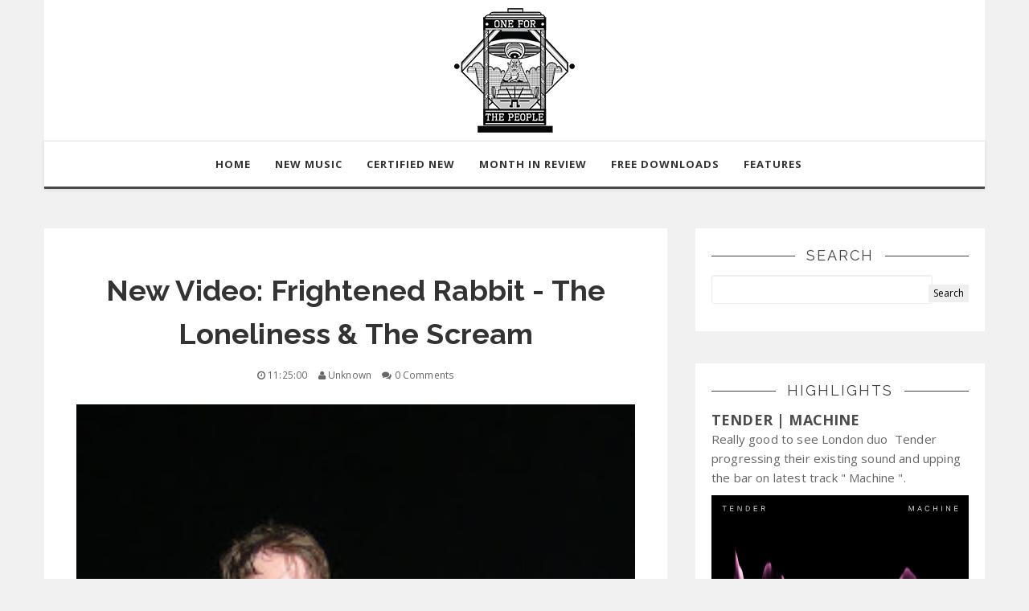

--- FILE ---
content_type: text/html;charset=UTF-8
request_url: http://hypem.com/widget/v2/blog/14398/10/hype.js?bcol=FFFFFF
body_size: 1273
content:
    var css_str = '.hypem-small { width:160px; }        .hypem-normal { width:160px;    }        .hypem-large {    width:160px; }        .hypem-large img {    margin-left:5px;    }        .hypem-title { color:#0063dc; font:700 18px/1.0em Helvetica, Arial, sans-serif; display:block; padding-top:5px; margin-left:10px;}    #hypem-widget img {    margin-top:5px;    }            #hypem-widget { text-align:left;    background: #FFFFFF;    color:#000000;    padding: 0 0 5px;    }    #hypem-widget a {    text-decoration:none; }        #hypem-widget a:hover {    color: #000000;    text-decoration:none;    }        #hypem-widget ul {    margin:0;    padding:0;    }        #hypem-widget li{    font:11px/1.5em Helvetica, Arial, Tahoma, sans-serif;    list-style:none;     margin:5px 0;     padding:0 5px;    }        #hypem-widget li a {    color:#0063dc;    }        #hypem-widget li a:hover {    color:#0063dc;    border-bottom:1px solid #0063dc;    background:#fff;    }        #hypem-widget span {    font:700 12px/1.5em Helvetica, Arial, sans-serif;    display:block;    margin:5px 0;    text-align:center;    padding:2px 0;    }        #hypem-widget span, #hypem-widget span a {    color:#FFFFFF;    background:#0063dc;    }        #hypem-widget span a:hover {    color:#FFFFFF;    border-bottom:1px solid #FFFFFF;    }        #hypem-widget em {    color:#666;    }        #hypem-widget em a {    color:#666;    }            .hypem-small em {    margin-left:12px;    }            .hypem-normal em {    margin-left:12px; }';

    var head_elt = document.getElementsByTagName("head")[0];
    var new_style = document.createElement("style");
    new_style.setAttribute("type", "text/css");

    if(new_style.styleSheet){ // IE
    new_style.styleSheet.cssText = css_str;
    } else { // w3c
    var css_text = document.createTextNode(css_str);
    new_style.appendChild(css_text);
    }

    head_elt.appendChild(new_style);

    document.getElementById("hypem-widget").className="hypem-small";
    document.getElementById("hypem-widget").innerHTML = "<a class='hypem-title' href='https://hypem.com?w=1'>HYPE MACHINE</a><span></span><ul><li><b style='font-family: Times New Roman;'>&#9835;</b> <a target='_blank' href='https://hypem.com/song/2j2rb?w=1'>Danxia - Closer</a></li><li><b style='font-family: Times New Roman;'>&#9835;</b> <a target='_blank' href='https://hypem.com/song/2jfrh?w=1'>Hazel English - Control</a></li><li><b style='font-family: Times New Roman;'>&#9835;</b> <a target='_blank' href='https://hypem.com/song/2jevp?w=1'>Emma Ruth Rundle - Real Big Sky</a></li><li><b style='font-family: Times New Roman;'>&#9835;</b> <a target='_blank' href='https://hypem.com/song/2jf0g?w=1'>Wall of Orange - Sweetest Blue</a></li><li><b style='font-family: Times New Roman;'>&#9835;</b> <a target='_blank' href='https://hypem.com/song/2jaz5?w=1'>Team Picture - CLASSIC:M</a></li><li><b style='font-family: Times New Roman;'>&#9835;</b> <a target='_blank' href='https://hypem.com/song/2ht6b?w=1'>bat or - a place</a></li><li><b style='font-family: Times New Roman;'>&#9835;</b> <a target='_blank' href='https://hypem.com/song/2gj4m?w=1'>Vallens - Devour</a></li><li><b style='font-family: Times New Roman;'>&#9835;</b> <a target='_blank' href='https://hypem.com/song/2ja1m?w=1'>TENDER - Violence</a></li><li><b style='font-family: Times New Roman;'>&#9835;</b> <a target='_blank' href='https://hypem.com/song/2javs?w=1'>Déyyess - Guns</a></li><li><b style='font-family: Times New Roman;'>&#9835;</b> <a target='_blank' href='https://hypem.com/song/2j6r9?w=1'>Needle Points - Fur</a></li><li><a target='_blank' href='https://hypem.com/badge?bc=/14398&w=1'>Get this widget &#8594;</a></li></ul>";

--- FILE ---
content_type: text/html; charset=utf-8
request_url: https://www.google.com/recaptcha/api2/aframe
body_size: 266
content:
<!DOCTYPE HTML><html><head><meta http-equiv="content-type" content="text/html; charset=UTF-8"></head><body><script nonce="EzjthCZ6oJUmoCehVAZvkg">/** Anti-fraud and anti-abuse applications only. See google.com/recaptcha */ try{var clients={'sodar':'https://pagead2.googlesyndication.com/pagead/sodar?'};window.addEventListener("message",function(a){try{if(a.source===window.parent){var b=JSON.parse(a.data);var c=clients[b['id']];if(c){var d=document.createElement('img');d.src=c+b['params']+'&rc='+(localStorage.getItem("rc::a")?sessionStorage.getItem("rc::b"):"");window.document.body.appendChild(d);sessionStorage.setItem("rc::e",parseInt(sessionStorage.getItem("rc::e")||0)+1);localStorage.setItem("rc::h",'1768988838563');}}}catch(b){}});window.parent.postMessage("_grecaptcha_ready", "*");}catch(b){}</script></body></html>

--- FILE ---
content_type: text/javascript; charset=UTF-8
request_url: http://www.1forthepeople.com/feeds/posts/default/-/Frightened%20Rabbit?alt=json-in-script&callback=related_results_labels_thumbs&max-results=8
body_size: 50478
content:
// API callback
related_results_labels_thumbs({"version":"1.0","encoding":"UTF-8","feed":{"xmlns":"http://www.w3.org/2005/Atom","xmlns$openSearch":"http://a9.com/-/spec/opensearchrss/1.0/","xmlns$blogger":"http://schemas.google.com/blogger/2008","xmlns$georss":"http://www.georss.org/georss","xmlns$gd":"http://schemas.google.com/g/2005","xmlns$thr":"http://purl.org/syndication/thread/1.0","id":{"$t":"tag:blogger.com,1999:blog-2696474621556335551"},"updated":{"$t":"2024-09-13T04:30:30.406+01:00"},"category":[{"term":"tracks"},{"term":"video"},{"term":"mp3"},{"term":"introducing"},{"term":"band"},{"term":"album stream"},{"term":"new video"},{"term":"free download"},{"term":"captured tracks"},{"term":"certified new"},{"term":"album"},{"term":"London"},{"term":"ep"},{"term":"feature"},{"term":"official video"},{"term":"new single"},{"term":"cascine"},{"term":"new"},{"term":"single"},{"term":"interview"},{"term":"manchester"},{"term":"lp"},{"term":"mixtape"},{"term":"tame impala"},{"term":"CT14"},{"term":"uk tour"},{"term":"stream"},{"term":"art is hard"},{"term":"certified tracks"},{"term":"new track"},{"term":"yuck"},{"term":"grimes"},{"term":"new lp"},{"term":"remix"},{"term":"tour"},{"term":"work drugs"},{"term":"Domino Records"},{"term":"4ad"},{"term":"Foals"},{"term":"Leeds"},{"term":"outfit"},{"term":"sub pop"},{"term":"Trophy Wife"},{"term":"UK"},{"term":"new music"},{"term":"chad valley"},{"term":"keep shelly in athens"},{"term":"lykke li"},{"term":"new album"},{"term":"Girls"},{"term":"The drums"},{"term":"cover"},{"term":"girls names"},{"term":"purity ring"},{"term":"the xx"},{"term":"tough love"},{"term":"australia"},{"term":"blessing force"},{"term":"brighton"},{"term":"craft spells"},{"term":"oxford"},{"term":"sweden"},{"term":"tour dates"},{"term":"wu lyf"},{"term":"bandcamp"},{"term":"cults"},{"term":"double denim"},{"term":"twin shadow"},{"term":"Splashh"},{"term":"hugo manuel"},{"term":"one for the people"},{"term":"secretly canadian"},{"term":"videos"},{"term":"watch"},{"term":"CT15"},{"term":"Jonquil"},{"term":"New Artist"},{"term":"Phantogram"},{"term":"crocodiles"},{"term":"guards"},{"term":"lists"},{"term":"local natives"},{"term":"mexican summer"},{"term":"mpfree"},{"term":"rough trade"},{"term":"torches"},{"term":"Blood Orange"},{"term":"Tennis"},{"term":"beach fossils"},{"term":"carpark records"},{"term":"childhood"},{"term":"crushed beaks"},{"term":"dev hynes"},{"term":"download"},{"term":"features"},{"term":"grizzly bear"},{"term":"holograms"},{"term":"kanine records"},{"term":"kisses"},{"term":"slow magic"},{"term":"still corners"},{"term":"toro y moi"},{"term":"weird dreams"},{"term":"wild beasts"},{"term":"Mac Demarco"},{"term":"Two Door Cinema Club"},{"term":"arcade fire"},{"term":"beat connection"},{"term":"ben khan"},{"term":"best coast"},{"term":"bos angeles"},{"term":"canada"},{"term":"cascine records"},{"term":"certified debuts"},{"term":"christian aids"},{"term":"jagjaguwar"},{"term":"jamie xx"},{"term":"true panther sounds"},{"term":"yoofs"},{"term":"youth lagoon"},{"term":"2010"},{"term":"Q and A"},{"term":"beachwave"},{"term":"dive"},{"term":"dum dum girls"},{"term":"kitsune"},{"term":"leeds\/reading festival"},{"term":"merchandise"},{"term":"record store day"},{"term":"the vaccines"},{"term":"the weeknd"},{"term":"zane lowe"},{"term":"Devonté Hynes"},{"term":"MGMT"},{"term":"Transgressive Records"},{"term":"Unknown Mortal Orchestra"},{"term":"brooklyn"},{"term":"caribou"},{"term":"fat possum"},{"term":"featured"},{"term":"fixers"},{"term":"gardens and Villa"},{"term":"matador"},{"term":"nottingham"},{"term":"polyvinyl records"},{"term":"the dead weather"},{"term":"the horrors"},{"term":"the suburbs"},{"term":"wavves"},{"term":"wild smiles"},{"term":"wolf alice"},{"term":"Alison Mosshart"},{"term":"Archy Marshall"},{"term":"Edwyn Collins"},{"term":"LA"},{"term":"MIA"},{"term":"Modular records"},{"term":"Tom Crandles"},{"term":"all we are"},{"term":"arctic monkeys"},{"term":"art is hard records"},{"term":"beach house"},{"term":"blouse"},{"term":"crystal castles"},{"term":"debut album"},{"term":"devonte hynes"},{"term":"dovecote records"},{"term":"future islands"},{"term":"jack white"},{"term":"kings of leon"},{"term":"lemonade"},{"term":"los porcos"},{"term":"mona"},{"term":"portland"},{"term":"release"},{"term":"surf club"},{"term":"sxsw"},{"term":"tamaryn"},{"term":"the black keys"},{"term":"the pains of being pure at heart"},{"term":"tom vek"},{"term":"vampire weekend"},{"term":"wanderlings"},{"term":"zulu winter"},{"term":"2012"},{"term":"BLESSA"},{"term":"Blood Red Shoes"},{"term":"Club Smith"},{"term":"Gorillaz"},{"term":"Justin Vallesteros"},{"term":"Menace Beach"},{"term":"Microlite"},{"term":"The Joy Formidable"},{"term":"The kills"},{"term":"Yumi Zouma"},{"term":"abadabad"},{"term":"alpines"},{"term":"austra"},{"term":"black honey"},{"term":"bloom"},{"term":"bournemouth"},{"term":"chillwave"},{"term":"chris taylor"},{"term":"colours"},{"term":"demo"},{"term":"diiv"},{"term":"dirty bingo"},{"term":"dom"},{"term":"dovecote"},{"term":"flashlights"},{"term":"florida"},{"term":"foster the people"},{"term":"honne"},{"term":"i never learn"},{"term":"japan"},{"term":"jensen sportag"},{"term":"kindness"},{"term":"king krule"},{"term":"klaxons"},{"term":"kurt vile"},{"term":"memory tapes"},{"term":"merge records"},{"term":"mom and pop"},{"term":"month in review"},{"term":"motherhood"},{"term":"nashville"},{"term":"one to watch"},{"term":"playlounge"},{"term":"popular"},{"term":"porcelain Raft"},{"term":"rush midnight"},{"term":"savages"},{"term":"selebrities"},{"term":"sheffield"},{"term":"slumberland records"},{"term":"smith westerns"},{"term":"southern shores"},{"term":"teen daze"},{"term":"the cribs"},{"term":"the naked and famous"},{"term":"tough love records"},{"term":"wampire"},{"term":"xl"},{"term":"xl recordings"},{"term":"2011"},{"term":"6 Feet Beneath The Moon"},{"term":"Best of"},{"term":"Communions"},{"term":"Dirty Hit"},{"term":"Jamie Hince"},{"term":"Memphis Industries"},{"term":"Morrissey"},{"term":"Nai Harvest"},{"term":"New Song"},{"term":"New York"},{"term":"Nothing"},{"term":"Partisan Records"},{"term":"Passion Pit"},{"term":"SOHN"},{"term":"Surfer blood"},{"term":"The Death of Pop"},{"term":"Thee Oh Sees"},{"term":"adam bainbridge"},{"term":"animal collective"},{"term":"ariel pink"},{"term":"b-side"},{"term":"bass drum of death"},{"term":"bbc 6 music"},{"term":"bermuda"},{"term":"best friends"},{"term":"birmingham"},{"term":"blue velvet"},{"term":"burger records"},{"term":"cant"},{"term":"chess club records"},{"term":"delorean"},{"term":"drive"},{"term":"ducktails"},{"term":"evan voytas"},{"term":"gauntlet hair"},{"term":"hardly art records"},{"term":"hookworms"},{"term":"hummingbird"},{"term":"jesse kivel"},{"term":"l.a"},{"term":"liverpool"},{"term":"melbourne"},{"term":"money"},{"term":"moshi moshi records"},{"term":"nathan williams"},{"term":"neon indian"},{"term":"new EP"},{"term":"nsfw"},{"term":"performance"},{"term":"pete and the pirates"},{"term":"playlist"},{"term":"ps i love you"},{"term":"shinies"},{"term":"sleep forever"},{"term":"something"},{"term":"subpop"},{"term":"tanlines"},{"term":"tashaki miyaki"},{"term":"terrible records"},{"term":"the pass"},{"term":"total life forever"},{"term":"trevor powers"},{"term":"umo"},{"term":"washed out"},{"term":"wild nothing"},{"term":"6 Music Blog Awards"},{"term":"Anticipated"},{"term":"BAYY"},{"term":"Benjamin Louisiana"},{"term":"Beverly"},{"term":"Bombay bicycle club"},{"term":"Dels"},{"term":"Dirty Gold"},{"term":"Fatcat Records"},{"term":"Fire Like This"},{"term":"Frankie Soto"},{"term":"Frankie and the heartstrings"},{"term":"Freelance Whales"},{"term":"Gengahr"},{"term":"Heavenly Recordings"},{"term":"Last Gang Records"},{"term":"Light it up"},{"term":"Losing Sleep"},{"term":"Mystery Jets"},{"term":"NY"},{"term":"Relapse Records"},{"term":"TV on the radio"},{"term":"Take This Night"},{"term":"The Black and White Years"},{"term":"The Maccabees"},{"term":"The Parish Of Little Clifton"},{"term":"The Roots"},{"term":"Thomas Crystal"},{"term":"abc city"},{"term":"alex calder"},{"term":"alice glass"},{"term":"asl records"},{"term":"baltimore"},{"term":"bbc 6music"},{"term":"belfast"},{"term":"belong"},{"term":"brisbane"},{"term":"broken bells"},{"term":"burst"},{"term":"cassette"},{"term":"cave painting"},{"term":"chromatics"},{"term":"claire boucher"},{"term":"colleen green"},{"term":"crystal fighters"},{"term":"dead to me"},{"term":"domino"},{"term":"double six records"},{"term":"duly noted"},{"term":"ellery roberts"},{"term":"father son holy ghost"},{"term":"feel good lost"},{"term":"forever"},{"term":"francis lung"},{"term":"frankie rose"},{"term":"go outside"},{"term":"hibou"},{"term":"holy ghost"},{"term":"hurry up were dreaming"},{"term":"ice and arrows"},{"term":"if you wanna"},{"term":"indie"},{"term":"interscope"},{"term":"invada"},{"term":"john maus"},{"term":"kevin parker"},{"term":"ksia"},{"term":"listen to your love"},{"term":"live"},{"term":"lonerism"},{"term":"m83"},{"term":"male bonding"},{"term":"melodic records"},{"term":"mix"},{"term":"mj"},{"term":"mute records"},{"term":"niva"},{"term":"npr"},{"term":"only real"},{"term":"oshin"},{"term":"parquet courts"},{"term":"patterns"},{"term":"peace"},{"term":"polyvinyl"},{"term":"pond"},{"term":"pumped up kicks"},{"term":"richie follin"},{"term":"rory attwell"},{"term":"school"},{"term":"sea of cowards"},{"term":"shrines"},{"term":"sorry safari"},{"term":"star slinger"},{"term":"stay positive"},{"term":"subiza"},{"term":"sun bronzed greek gods"},{"term":"sundara karma"},{"term":"swiss alps"},{"term":"temples"},{"term":"tender age"},{"term":"the soft pack"},{"term":"third man records"},{"term":"tom mcclung"},{"term":"trust"},{"term":"tv girl"},{"term":"ungirthed"},{"term":"vivian girls"},{"term":"vondelpark"},{"term":"weekend"},{"term":"when saints go machine"},{"term":"woods"},{"term":"xray eyeballs"},{"term":"young and lost club"},{"term":"young blood"},{"term":"young the giant"},{"term":"zachary cole smith"},{"term":"1000 EP"},{"term":"3"},{"term":"3 syllables records"},{"term":"Alex Kapranos"},{"term":"All I Wanna Do"},{"term":"Anticipated LPs"},{"term":"Au.Ra"},{"term":"CN"},{"term":"Chastity Belt"},{"term":"Communions EP"},{"term":"Currents"},{"term":"Darwin Deez"},{"term":"EAGULLS"},{"term":"Ernest Greene"},{"term":"Everything Everything"},{"term":"Father John Misty"},{"term":"Frightened Rabbit"},{"term":"George Lewis Jr"},{"term":"Guilty of Everything"},{"term":"Hazel English"},{"term":"How I Got Over"},{"term":"Jamaica"},{"term":"Johnny Marr"},{"term":"Kitsuné Maison"},{"term":"MS MR"},{"term":"Maximo Park"},{"term":"Multi-Love"},{"term":"Paracosm"},{"term":"Philadelphia"},{"term":"Primitive Parts"},{"term":"SALES"},{"term":"Seoul"},{"term":"Shapeshift"},{"term":"Shunkan"},{"term":"Trust Fund"},{"term":"Weird World"},{"term":"Wichita"},{"term":"XXXO"},{"term":"Yeasayer"},{"term":"adventures"},{"term":"alex jacob"},{"term":"andrew marr"},{"term":"angels"},{"term":"arts and crafts"},{"term":"at home"},{"term":"atlantic ep"},{"term":"bella union"},{"term":"ben hopcraft"},{"term":"birdskulls"},{"term":"blackbird blackbird"},{"term":"bloc party"},{"term":"blood pressures"},{"term":"boston"},{"term":"braves"},{"term":"british sea power"},{"term":"brothers"},{"term":"caged animals"},{"term":"california analog dream"},{"term":"cannons"},{"term":"certified new june"},{"term":"chasing my mind"},{"term":"chaz bundick"},{"term":"christopher owens"},{"term":"class actress"},{"term":"cold war kids"},{"term":"competition"},{"term":"compilations"},{"term":"constellations"},{"term":"corvette cassette"},{"term":"creatures of an hour"},{"term":"crystal stilts"},{"term":"cslsx"},{"term":"curiosity"},{"term":"danger mouse"},{"term":"debut lp"},{"term":"demos"},{"term":"dfa records"},{"term":"do it again"},{"term":"drop out venus"},{"term":"dunes"},{"term":"electronic"},{"term":"elizabeth harper"},{"term":"endless summer"},{"term":"era extrana"},{"term":"erin fein"},{"term":"ethan kath"},{"term":"fews"},{"term":"flashguns"},{"term":"get some"},{"term":"glastonbury"},{"term":"goodbye chanel"},{"term":"gorgeous bully"},{"term":"gorilla manor"},{"term":"gross magic"},{"term":"guards ep"},{"term":"hardly art"},{"term":"health"},{"term":"heavenly beat"},{"term":"helena beat"},{"term":"high highs"},{"term":"home school"},{"term":"hypem"},{"term":"is tropical"},{"term":"jack tatum"},{"term":"jesse ruins"},{"term":"jmsn"},{"term":"joanna gruesome"},{"term":"josh carter"},{"term":"karen o"},{"term":"kill it kid"},{"term":"lets move back to front"},{"term":"lofticries"},{"term":"lucky number"},{"term":"luxury records"},{"term":"marathon"},{"term":"maria usbeck"},{"term":"marshall teller"},{"term":"maya postepski"},{"term":"metronomy"},{"term":"midnight city"},{"term":"midnight love"},{"term":"mikal cronin"},{"term":"minks"},{"term":"mir 2014"},{"term":"modular people"},{"term":"moshi moshi"},{"term":"mother"},{"term":"new band"},{"term":"new tracks"},{"term":"newcastle"},{"term":"night is young"},{"term":"one hundred suns"},{"term":"one little indian"},{"term":"only in dreams"},{"term":"open season"},{"term":"paradise"},{"term":"paris"},{"term":"part time"},{"term":"passive me agressive you"},{"term":"pizza club"},{"term":"plastic beach"},{"term":"pop noire"},{"term":"postcard club"},{"term":"princeton"},{"term":"psychic twin"},{"term":"r and s records"},{"term":"rad racer"},{"term":"resolution of one"},{"term":"run"},{"term":"russ manning"},{"term":"ryan hahn"},{"term":"ryan jarman"},{"term":"salad days"},{"term":"sarah p"},{"term":"satellite"},{"term":"seattle"},{"term":"shadow"},{"term":"shells"},{"term":"shields"},{"term":"sisterland"},{"term":"ski lodge"},{"term":"sky blue and ivory"},{"term":"skying"},{"term":"slowcoaches"},{"term":"south carolina"},{"term":"stay +"},{"term":"stay close"},{"term":"strange weekend"},{"term":"sun"},{"term":"sunday"},{"term":"sunderland"},{"term":"tdcc"},{"term":"tender"},{"term":"the book of right on"},{"term":"the futureheads"},{"term":"the present moment"},{"term":"the raveonettes"},{"term":"the strokes"},{"term":"the winter of mixed drinks"},{"term":"theme park"},{"term":"top bunk"},{"term":"tourist history"},{"term":"underwater peoples"},{"term":"unkle"},{"term":"unouomedude"},{"term":"violens"},{"term":"virals"},{"term":"visions"},{"term":"voices"},{"term":"warpaint"},{"term":"we are pirates"},{"term":"whistlejacket"},{"term":"wolf gang"},{"term":"wooden lens"},{"term":"woodsist"},{"term":"wounded rhymes"},{"term":"york"},{"term":"young"},{"term":"young magic"},{"term":"young turks"},{"term":"youth"},{"term":"1992 EP"},{"term":"6 Music"},{"term":"7\""},{"term":"Album of The Month"},{"term":"Alex Morris"},{"term":"Another Nights Dreams Reach Earth Again"},{"term":"Anthony Ferraro"},{"term":"Ariel pinks Haunted graffiti"},{"term":"Astronauts etc"},{"term":"Avey Tare"},{"term":"Avey Tares Slasher Flicks"},{"term":"Azekel"},{"term":"Bazaar"},{"term":"Beech Coma"},{"term":"Between Times"},{"term":"Blessed Vice"},{"term":"Born Free"},{"term":"Boy"},{"term":"Broken Social Scene"},{"term":"CF records"},{"term":"Caledonia Records"},{"term":"Cranekiss"},{"term":"Day Wave"},{"term":"Dean Ferita"},{"term":"Dear Tommy"},{"term":"Delphic"},{"term":"Dirty Thing"},{"term":"Dog Knights Productions"},{"term":"Dreaming of another world"},{"term":"Echoes"},{"term":"Echoes Of Silence"},{"term":"Echopark"},{"term":"Enter The Slasher House"},{"term":"Eyelid Movies"},{"term":"FFNORDZZ"},{"term":"Father\/Daughter Records"},{"term":"Fenech-Solar"},{"term":"Flyying Colours"},{"term":"Fools gold"},{"term":"Forgiveness Rock Record"},{"term":"Happyness"},{"term":"Highlights"},{"term":"Honey Do"},{"term":"Hour of The Dawn"},{"term":"I Think I Like U 2"},{"term":"II"},{"term":"Imperium"},{"term":"Inhaler"},{"term":"Interpol"},{"term":"Justice"},{"term":"Katy Goodman"},{"term":"Kins"},{"term":"La Sera"},{"term":"Lament"},{"term":"Leeds\/Reading"},{"term":"Living in colour"},{"term":"Luminous"},{"term":"Majesties Ranch"},{"term":"Makthaverskan"},{"term":"Mannequin records"},{"term":"Mark Ronson"},{"term":"Matt Poile"},{"term":"Miami"},{"term":"Milk"},{"term":"My Love Is Cool"},{"term":"Ménage à Trois"},{"term":"New Zealand"},{"term":"Perfect Pussy"},{"term":"Poney Poney"},{"term":"Pr0files"},{"term":"Ra Ra Riot"},{"term":"Rad Frü"},{"term":"Radar Detector"},{"term":"Rio"},{"term":"Robert Alfons"},{"term":"Rush Midnight LP"},{"term":"Say Yes To Love"},{"term":"Seratonin"},{"term":"Single of The Month"},{"term":"Singles"},{"term":"Sleep Sound"},{"term":"Sleigh Bells"},{"term":"Slowness"},{"term":"Soulmates Never Die"},{"term":"St. Catherine"},{"term":"Surf Rock Is Dead"},{"term":"Sutcliffe Catering Co."},{"term":"Telekinesis"},{"term":"Tempting Meat"},{"term":"Theophilus London"},{"term":"Time To Go Home"},{"term":"Too Dramatic"},{"term":"Trouble In Mind Records"},{"term":"Valhalla Dancehall"},{"term":"Wait In The Dark"},{"term":"Whats Your Rupture"},{"term":"XCPR"},{"term":"Zoo Kid"},{"term":"adult swim"},{"term":"aeromancer"},{"term":"after the end"},{"term":"after the moment"},{"term":"alaina moore"},{"term":"alan palomo"},{"term":"all the bros say"},{"term":"alone"},{"term":"anthony gonzalez"},{"term":"ariel pink's haunted graffiti"},{"term":"aurora lies"},{"term":"automatic"},{"term":"autumn tone"},{"term":"baby"},{"term":"band in focus"},{"term":"banks"},{"term":"basecamp"},{"term":"been better"},{"term":"belispeak"},{"term":"berlin"},{"term":"best of 2010"},{"term":"best of 2011"},{"term":"betamaxx"},{"term":"big boi"},{"term":"big deal"},{"term":"big wave riders"},{"term":"bleeding knees club"},{"term":"blog6music"},{"term":"blood cultures"},{"term":"blow"},{"term":"blue steel"},{"term":"bon iver"},{"term":"bones"},{"term":"born ruffians"},{"term":"boscombe"},{"term":"brazil"},{"term":"breakdown"},{"term":"breakers"},{"term":"brick by brick"},{"term":"bulbform"},{"term":"california birds"},{"term":"can we go wrong ep"},{"term":"canyon"},{"term":"careers"},{"term":"carnivals"},{"term":"carousels"},{"term":"casablanca"},{"term":"catherine pockson"},{"term":"cemeteries"},{"term":"certified new mixtape"},{"term":"charlie hilton"},{"term":"close ups"},{"term":"cloud nothings"},{"term":"coachella"},{"term":"coastal love ep"},{"term":"coexist"},{"term":"cole smith"},{"term":"commotion"},{"term":"converse"},{"term":"coolrunnings"},{"term":"corin roddick"},{"term":"creature songs EP"},{"term":"creep"},{"term":"cuckoo"},{"term":"cupid deluxe"},{"term":"cut copy"},{"term":"cyan"},{"term":"daft punk"},{"term":"daniel anderson"},{"term":"dave sitek"},{"term":"david speck"},{"term":"dead oceans"},{"term":"diamond rings"},{"term":"die by the drop"},{"term":"diplo"},{"term":"dirty white ep"},{"term":"dna"},{"term":"dog daze"},{"term":"dreams come true"},{"term":"dye it blonde"},{"term":"electronica"},{"term":"elise higgins"},{"term":"endless flowers"},{"term":"everybodys under your spell"},{"term":"fail forever"},{"term":"fait"},{"term":"famy"},{"term":"faris badwan"},{"term":"feel safe"},{"term":"fiction records"},{"term":"field day"},{"term":"fierce panda"},{"term":"five seconds"},{"term":"florence and the machine"},{"term":"forest family records"},{"term":"fractions of one"},{"term":"france"},{"term":"friendly fires"},{"term":"gambles"},{"term":"gb city"},{"term":"georgia"},{"term":"germany germany"},{"term":"girls on medication"},{"term":"glaciers"},{"term":"glasgow"},{"term":"gloss"},{"term":"glowbug"},{"term":"go"},{"term":"goal england"},{"term":"gobble gobble"},{"term":"gum"},{"term":"hazy dayz"},{"term":"heart throb records"},{"term":"here we go magic"},{"term":"hesta prynn"},{"term":"holy fire"},{"term":"home"},{"term":"honey bunny"},{"term":"honey milk and blood ep"},{"term":"honeyblood"},{"term":"hoop dreams"},{"term":"hooray for earth"},{"term":"horsebeach"},{"term":"hot chip"},{"term":"hot city nights ep"},{"term":"hotel"},{"term":"hurricane"},{"term":"i break horses"},{"term":"i dont want to see you like this"},{"term":"ice wharf"},{"term":"in the dark"},{"term":"io"},{"term":"ireland"},{"term":"iron deer dream"},{"term":"jacob portrait"},{"term":"jamie harley"},{"term":"john pena"},{"term":"jonathan pierce"},{"term":"jordan young"},{"term":"july"},{"term":"kele"},{"term":"kids practice"},{"term":"kissability"},{"term":"kyla la grange"},{"term":"lcd soundsystem"},{"term":"leaf"},{"term":"leo dobson"},{"term":"lewis rainsbury"},{"term":"lights"},{"term":"lines in the sand"},{"term":"listen"},{"term":"little girls"},{"term":"little racer"},{"term":"living in america"},{"term":"loose talk costs lives"},{"term":"love is an evol word"},{"term":"loyal to a fault"},{"term":"lucy wilson"},{"term":"luv luv luv"},{"term":"luv luv luv records"},{"term":"mascara"},{"term":"matt mondanile"},{"term":"mauro remiddi"},{"term":"maya"},{"term":"megan james"},{"term":"meke menete"},{"term":"melt"},{"term":"michael reich"},{"term":"middlesbrough"},{"term":"mine is yours"},{"term":"mj hookworms"},{"term":"modern outsider records"},{"term":"mount pleasant"},{"term":"music for dogs"},{"term":"my body"},{"term":"myspace"},{"term":"never leave"},{"term":"new hampshire"},{"term":"new lp tracklisting"},{"term":"new material"},{"term":"new ps i love you single"},{"term":"new release"},{"term":"nick brown"},{"term":"nick mccarthy"},{"term":"nine types of light"},{"term":"nocturne"},{"term":"nonesuch records"},{"term":"nosebleeds"},{"term":"not cool"},{"term":"not nothing"},{"term":"november"},{"term":"nyc"},{"term":"odessa"},{"term":"old blue last"},{"term":"on land"},{"term":"our own dream"},{"term":"paper bag records"},{"term":"passions of a different kind"},{"term":"paul saulnier"},{"term":"paul smith"},{"term":"perth"},{"term":"peter michel"},{"term":"philidelphia"},{"term":"photography"},{"term":"pias"},{"term":"pictures"},{"term":"pigeons"},{"term":"point of go"},{"term":"poledo"},{"term":"posse"},{"term":"present tense"},{"term":"psycho horses"},{"term":"put me to sleep"},{"term":"record store day 2014"},{"term":"reeks of effort"},{"term":"reflections"},{"term":"ritual"},{"term":"rnr"},{"term":"romy madley croft"},{"term":"round and round"},{"term":"rubber"},{"term":"ryan kennedy"},{"term":"sacred bones"},{"term":"sam flax"},{"term":"sarah barthel"},{"term":"sea pinks"},{"term":"shaun hencher"},{"term":"shine 2009"},{"term":"sleeping ute"},{"term":"smother"},{"term":"so close to midnight"},{"term":"soft will"},{"term":"solo"},{"term":"souterrain transmissions"},{"term":"spectrals"},{"term":"spent youth"},{"term":"stag and dagger"},{"term":"star of love"},{"term":"starlight girls"},{"term":"still life"},{"term":"stranger"},{"term":"stylo"},{"term":"summer"},{"term":"summer camp"},{"term":"sunbathing animal"},{"term":"surfing the void"},{"term":"swim"},{"term":"swim deep"},{"term":"swimming after dark"},{"term":"swimming lessons"},{"term":"swingin"},{"term":"sydney"},{"term":"tap tap"},{"term":"tatemae records"},{"term":"tessa murray"},{"term":"tezeta"},{"term":"the aztecs"},{"term":"the black angels"},{"term":"the duke spirit"},{"term":"the hunch"},{"term":"the hundred in hands"},{"term":"the look"},{"term":"the new life"},{"term":"the only place"},{"term":"the raconteurs"},{"term":"the sounds of sweet nothing"},{"term":"the whigs"},{"term":"the wild"},{"term":"the year of hibernation"},{"term":"third wave"},{"term":"thrill jockey"},{"term":"thumpers"},{"term":"thursday"},{"term":"to the alps"},{"term":"tom sanders"},{"term":"tours"},{"term":"track"},{"term":"true panther"},{"term":"trumpalump"},{"term":"tumblr"},{"term":"tv girl ep"},{"term":"two islands"},{"term":"vacation"},{"term":"vanessa"},{"term":"vince gard"},{"term":"walrus"},{"term":"warp records"},{"term":"we are scientists"},{"term":"what for?"},{"term":"where did the night fall"},{"term":"whirring"},{"term":"white arrows"},{"term":"white lies"},{"term":"yannis philippakis"},{"term":"yet again"},{"term":"youthfall"},{"term":"zinzi edmundson"},{"term":"#blog6music"},{"term":"\/\/\/"},{"term":"10 things"},{"term":"1000"},{"term":"12 desperate straight lines"},{"term":"16 years"},{"term":"1992"},{"term":"2"},{"term":"4ad records"},{"term":"8050 (Too Fast Too Slow)"},{"term":"8tracks"},{"term":"A Place To Bury Strangers"},{"term":"ALPINE"},{"term":"Abel Tesfaye"},{"term":"Age Waves"},{"term":"Air"},{"term":"Alena"},{"term":"Alex Turner"},{"term":"Alley Gorey"},{"term":"Alvvays"},{"term":"Ambling Alp"},{"term":"Andrea Tirone"},{"term":"Angel Deradoorian"},{"term":"Another Eternity"},{"term":"Archie Marry Me"},{"term":"Arms Around A Vision"},{"term":"Artifice"},{"term":"Au Palais"},{"term":"Autumn"},{"term":"BB"},{"term":"Baked"},{"term":"Barbarian Kings"},{"term":"Best of 2012"},{"term":"Best of 2013"},{"term":"Big Echo"},{"term":"Big Things"},{"term":"Black and White"},{"term":"Bleeding Gold Records"},{"term":"Born"},{"term":"Boro"},{"term":"Brett"},{"term":"Brian Sendrowitz"},{"term":"Call the doctor"},{"term":"Can't Do Without You"},{"term":"Candy Bar Creep Show"},{"term":"Canopy Shade"},{"term":"Castle Face Records"},{"term":"Cayucas"},{"term":"Charlie drinkwater"},{"term":"Choreography"},{"term":"Clear Lake Forest EP"},{"term":"Clermont"},{"term":"Contrast"},{"term":"Cranekiss LP"},{"term":"Cyclical"},{"term":"Dan And Tim Reunited By Fate"},{"term":"Danny Sternbaum"},{"term":"David Commathe"},{"term":"Death Valley Girls"},{"term":"Dig"},{"term":"Doctor"},{"term":"Dominant Legs"},{"term":"Don't Let Them Begin"},{"term":"Donovan Blanc"},{"term":"Doran Edwards"},{"term":"Dreaming"},{"term":"Drew Citron"},{"term":"Drop"},{"term":"Dust In Your Eyes"},{"term":"Dustin Payseur"},{"term":"East City Records"},{"term":"Elise Commathe"},{"term":"Empty Nesters"},{"term":"End of year lists"},{"term":"Equatorial Ultravox"},{"term":"Erol Alkan"},{"term":"Exploding In Sound"},{"term":"Fake Palms"},{"term":"Feast"},{"term":"Fiction"},{"term":"Flash Lights"},{"term":"Flock of Dimes"},{"term":"Forced To Love"},{"term":"Frank Wiedemann"},{"term":"Franz Ferdinand"},{"term":"Free"},{"term":"Fuzz"},{"term":"Gardens \u0026 Villa"},{"term":"Generator"},{"term":"Generator 2nd Floor"},{"term":"George Maple"},{"term":"Gravez"},{"term":"Gulf"},{"term":"Hairball"},{"term":"Hannah Hunt"},{"term":"Harvest Records"},{"term":"Have A Nice Life"},{"term":"Headbanging In The Mirror"},{"term":"Heartsink"},{"term":"Houdini"},{"term":"Howling"},{"term":"I Wanna Meet Dave Grohl"},{"term":"I Want What's Best"},{"term":"I want you"},{"term":"I've Become Vapour"},{"term":"In Love With Oblivion"},{"term":"Inception"},{"term":"It Feels Good To Be Around You"},{"term":"JLYY"},{"term":"Jamie T"},{"term":"Jeremy Hymn"},{"term":"Jerk At The End of the Line"},{"term":"Joe Robinson"},{"term":"John Dwyer"},{"term":"Johnny Sanders"},{"term":"Jools Holland"},{"term":"Julia"},{"term":"K7 records"},{"term":"KEEL HER"},{"term":"KOL"},{"term":"Kim Pflaum"},{"term":"Kristian Mattsson"},{"term":"LISS"},{"term":"Late of the pier"},{"term":"Let It Happen"},{"term":"Lies"},{"term":"Light Organ Records"},{"term":"Los Campesinos"},{"term":"Lowtalker EP"},{"term":"Lucidity"},{"term":"M.I.A"},{"term":"MOTHXR"},{"term":"Marina and the Diamonds"},{"term":"Marks To Prove It"},{"term":"Melody Prochet"},{"term":"Melodys Echo Chamber"},{"term":"Mick Jagger"},{"term":"Mode Moderne"},{"term":"Mold Boy"},{"term":"Monkeytown"},{"term":"Morgan Delt"},{"term":"Morning Benders"},{"term":"Mystery Colors"},{"term":"Månljus (saknad)"},{"term":"NME Radar Tour"},{"term":"NYC stuff and NYC bags"},{"term":"New Romance"},{"term":"North East"},{"term":"OFWGKTA"},{"term":"Occult Delight"},{"term":"Odd Future Wolf Gang Kill Them All"},{"term":"Ode To Subterrania"},{"term":"Olivia Neller"},{"term":"Open Heads"},{"term":"PDA"},{"term":"Pale"},{"term":"Panda Bear"},{"term":"ParadYse"},{"term":"Phillipe Zdar"},{"term":"Pipe Dreams"},{"term":"Planet Birthday"},{"term":"Pleasure Leftists"},{"term":"Promises"},{"term":"QOTSA"},{"term":"RZA"},{"term":"Ratworld"},{"term":"Real Love"},{"term":"Reed Juenger"},{"term":"Reptilians"},{"term":"Rock and Roll Nightclub"},{"term":"Ry X"},{"term":"Ryan Needham"},{"term":"Ryan William Lynch"},{"term":"Sacred Ground"},{"term":"Sauna Youth"},{"term":"Score"},{"term":"Session"},{"term":"Sexbeat"},{"term":"Shana Falana"},{"term":"Shark?"},{"term":"Shout out louds"},{"term":"Shutterbug"},{"term":"Sigur Rós"},{"term":"Sister Crystals"},{"term":"Slow"},{"term":"Slow Motion"},{"term":"Small Black"},{"term":"So Good At Being In Trouble"},{"term":"Spencer Frazen"},{"term":"Spinning Wheel"},{"term":"St Lucia"},{"term":"Strange Dreams"},{"term":"Strange Figurines"},{"term":"Surreal Exposure"},{"term":"Sutphin Boulevard"},{"term":"Swoon"},{"term":"Tangle EP"},{"term":"Team Love Records"},{"term":"Teen Brains"},{"term":"Tender New Signs"},{"term":"Texaco Bitches"},{"term":"The Babies"},{"term":"The Blow"},{"term":"The Count and Sinden"},{"term":"The Green Room"},{"term":"The Night"},{"term":"The Orchard"},{"term":"The Process Ep"},{"term":"The Reverberation Appreciation Society"},{"term":"The Wytches"},{"term":"Tim Jenkins"},{"term":"To Modern Science"},{"term":"Too Late Too Far"},{"term":"Toy Organ"},{"term":"Tron  legacy"},{"term":"Tyler T Williams"},{"term":"USA '13"},{"term":"Undercover Martyn"},{"term":"V"},{"term":"Vacant Space"},{"term":"Vacant Space EP"},{"term":"WILSN"},{"term":"Wakes"},{"term":"Wakin On A Pretty Day"},{"term":"Warehouse Project"},{"term":"Wavygravy"},{"term":"We Must Become The Pitiless Censors Of Ourselves"},{"term":"We'll Both Apologise"},{"term":"When I'm Small"},{"term":"Whirr"},{"term":"White Arrows EP"},{"term":"White Reaper"},{"term":"Wizard Staff"},{"term":"Work"},{"term":"You Can't Get It Right"},{"term":"You Can't See Me"},{"term":"Young At Love And Life"},{"term":"Young Wonder"},{"term":"Youthcult"},{"term":"Zach Lindsey"},{"term":"a balloon called moaning"},{"term":"a film"},{"term":"a mountain we love"},{"term":"a new day"},{"term":"a night"},{"term":"abducted"},{"term":"absolute bearing"},{"term":"after the moment new video"},{"term":"age limits"},{"term":"air france"},{"term":"albatross"},{"term":"alex winston"},{"term":"alexander hawthorne"},{"term":"all of this"},{"term":"aloe music"},{"term":"alpines new single"},{"term":"always boys"},{"term":"amanaemonesia"},{"term":"american slang"},{"term":"andrew molholt"},{"term":"animals in the jungle"},{"term":"another one"},{"term":"answer to yourself"},{"term":"anticipated 2015"},{"term":"anything"},{"term":"apparat"},{"term":"art fag"},{"term":"art imperial"},{"term":"arthur beatrice"},{"term":"asl"},{"term":"astro coast"},{"term":"austere"},{"term":"baby monster"},{"term":"back bedroom rebels"},{"term":"backseat kissers"},{"term":"bad panda records"},{"term":"badlands"},{"term":"bagarre"},{"term":"balance"},{"term":"band of skulls"},{"term":"barricade"},{"term":"barsuk"},{"term":"bbc 6 radio"},{"term":"bbc sound of 2010"},{"term":"beach slalom"},{"term":"beacons festival"},{"term":"beastie boys"},{"term":"beat and the pulse"},{"term":"beat radio"},{"term":"bedroom"},{"term":"bedroom eyes"},{"term":"believe recordings"},{"term":"believer"},{"term":"bells at midnight"},{"term":"ben"},{"term":"ben lewis"},{"term":"benny and the jetts"},{"term":"best fit recordings"},{"term":"beth consentino"},{"term":"beth cosentino"},{"term":"bhang bhang i'm a burnout"},{"term":"bigger than us"},{"term":"billingham records"},{"term":"black hills"},{"term":"black marble"},{"term":"black water"},{"term":"blacksburg"},{"term":"blaenavon"},{"term":"blalocks playlist"},{"term":"blood sister"},{"term":"blow it up"},{"term":"blu"},{"term":"blue blood"},{"term":"blue blood blues"},{"term":"blur"},{"term":"bogans of death"},{"term":"bored nothing"},{"term":"bournmouth"},{"term":"boy from the sun"},{"term":"braids"},{"term":"breaking a heart"},{"term":"brendan canty"},{"term":"brett sanderson"},{"term":"bros"},{"term":"brothertiger"},{"term":"bruxism"},{"term":"buffalo"},{"term":"bullet train"},{"term":"ca"},{"term":"caffeinated consciousness"},{"term":"cajun dance party"},{"term":"calgary"},{"term":"callum wright"},{"term":"canute"},{"term":"cape dory"},{"term":"car crash"},{"term":"careless"},{"term":"casual"},{"term":"catalina wine mixer"},{"term":"cats eyes"},{"term":"catwalk"},{"term":"caveman"},{"term":"ceo"},{"term":"certified new 2013"},{"term":"certified new jan\/dec 2012"},{"term":"certified new january"},{"term":"chairlift"},{"term":"chapel club"},{"term":"cheatahs"},{"term":"chet jr white"},{"term":"chicago"},{"term":"chinatown"},{"term":"chk chk chk"},{"term":"chorus"},{"term":"chris laufman"},{"term":"chris peden"},{"term":"cigarettes in the theatre"},{"term":"circus is gone"},{"term":"clash the truth"},{"term":"co-op"},{"term":"coared ep"},{"term":"coastal grooves"},{"term":"coastal love"},{"term":"coasting"},{"term":"cockroach"},{"term":"cold pumas"},{"term":"cold showers"},{"term":"colony glen"},{"term":"columbia"},{"term":"columbia records"},{"term":"come and see the lights"},{"term":"come back home"},{"term":"comets"},{"term":"comfort"},{"term":"coming down"},{"term":"coming up with the sun"},{"term":"compilation"},{"term":"compilation album"},{"term":"confess"},{"term":"congratulations"},{"term":"congratulations album"},{"term":"cooperative music"},{"term":"craig silvey"},{"term":"creature songs"},{"term":"cremona memories"},{"term":"crimes of passion"},{"term":"croque macadam"},{"term":"crosswalk stereo"},{"term":"crush"},{"term":"crystal"},{"term":"crystals"},{"term":"cults LP"},{"term":"daffodils"},{"term":"daley"},{"term":"dalston"},{"term":"dan carey"},{"term":"daniel woolhouse"},{"term":"danny choi"},{"term":"daydream"},{"term":"days"},{"term":"days of youth"},{"term":"dead"},{"term":"dead young records"},{"term":"death party records"},{"term":"debut"},{"term":"debut ep"},{"term":"dee dee"},{"term":"deep in the woods"},{"term":"deerhead"},{"term":"deerhunter"},{"term":"deja vu"},{"term":"delusions"},{"term":"denmark"},{"term":"denver"},{"term":"denver colorado"},{"term":"departners"},{"term":"deptford goth"},{"term":"desire records"},{"term":"dew process"},{"term":"dirty water"},{"term":"disaronno brain feed"},{"term":"displacer beast"},{"term":"ditt inre"},{"term":"diver"},{"term":"dj premier"},{"term":"dj shadow"},{"term":"doldrums"},{"term":"domino publishing"},{"term":"don't fall in love"},{"term":"doncamatic"},{"term":"dont sit down cause ive moved your chair"},{"term":"double"},{"term":"dracula is only the beginning"},{"term":"driving deloreans"},{"term":"dropla"},{"term":"drugs"},{"term":"dylan sieh"},{"term":"easy easy"},{"term":"echo lake"},{"term":"echo shade"},{"term":"ed banger"},{"term":"eddie vedder"},{"term":"eden"},{"term":"editors"},{"term":"egyptian hip-hop"},{"term":"emmanuel"},{"term":"empire of the sun"},{"term":"end of daze"},{"term":"england"},{"term":"english riviera"},{"term":"ennui"},{"term":"enzymes"},{"term":"ep stream"},{"term":"erika spring"},{"term":"errol rainey"},{"term":"esben and the witch"},{"term":"ethan converse"},{"term":"european tour"},{"term":"everloving records"},{"term":"exes"},{"term":"experimental"},{"term":"faithless"},{"term":"fake laugh"},{"term":"fall 4 u"},{"term":"fallout"},{"term":"falls away"},{"term":"family dinner"},{"term":"family portrait"},{"term":"family portrait lp"},{"term":"family portrait split"},{"term":"family scraps"},{"term":"famous class"},{"term":"fantasy island"},{"term":"fat possum records"},{"term":"faux discx"},{"term":"feel it break"},{"term":"feelers"},{"term":"feet fall heavy"},{"term":"female energy"},{"term":"fergus miller"},{"term":"festival"},{"term":"fever"},{"term":"fifths ep"},{"term":"fineshrine"},{"term":"finland"},{"term":"fire doesn't burn itself"},{"term":"fireworks"},{"term":"first time ever"},{"term":"fixations"},{"term":"flashover"},{"term":"fleet foxes"},{"term":"floating vibes"},{"term":"flowers bloom"},{"term":"fly to ny"},{"term":"flying lotus"},{"term":"fnords"},{"term":"focus creeps"},{"term":"follow"},{"term":"fool for you"},{"term":"for her"},{"term":"forest family"},{"term":"foreva"},{"term":"forget"},{"term":"forget you"},{"term":"fortuna pop"},{"term":"four tet"},{"term":"foxes in fiction"},{"term":"frankie rose and the outs"},{"term":"freddie cowan"},{"term":"french kissing"},{"term":"frenchkiss"},{"term":"frequency"},{"term":"friend crush"},{"term":"friends"},{"term":"fujiya and miyagi"},{"term":"g r e a t w a v e s"},{"term":"gabriel Stebbing"},{"term":"gabriel bruce"},{"term":"gallery"},{"term":"gemini"},{"term":"geoff barrow"},{"term":"get away"},{"term":"get found"},{"term":"ghost loft"},{"term":"glam returns"},{"term":"glasser"},{"term":"glowbug interview"},{"term":"goat"},{"term":"gob"},{"term":"gold panda"},{"term":"golden age"},{"term":"gorilaz"},{"term":"gosh pith"},{"term":"gothenburg"},{"term":"greece"},{"term":"green label sound"},{"term":"greg hughes"},{"term":"grim"},{"term":"grow"},{"term":"guilford"},{"term":"guns like drums"},{"term":"hacienda"},{"term":"haley morris"},{"term":"hang on to life"},{"term":"hannah"},{"term":"happy hands club"},{"term":"hauntin me"},{"term":"have fun"},{"term":"headspins"},{"term":"heart in your heartbreak"},{"term":"hearts of love"},{"term":"heat within mourning"},{"term":"heathers"},{"term":"heavy stone"},{"term":"helplessness blues"},{"term":"here to me"},{"term":"hidden structures"},{"term":"holidays"},{"term":"honey milk and blood"},{"term":"horses shoes"},{"term":"hot sauce committee part 2"},{"term":"house of ballons"},{"term":"house of balloons"},{"term":"house of balloons mixtape"},{"term":"how deep is your love"},{"term":"how i got over you"},{"term":"how long have you known"},{"term":"how to dress well"},{"term":"http:\/\/www.myspace.com\/tennisinc"},{"term":"humility"},{"term":"hurtlove"},{"term":"husbands"},{"term":"i follow rivers"},{"term":"i heard you say"},{"term":"i kill foxes"},{"term":"i know"},{"term":"i tried so hard"},{"term":"i wanna go surfing"},{"term":"i'll be the light"},{"term":"i'm not ready"},{"term":"iamsound records"},{"term":"iceage"},{"term":"imperial goddess of mercy"},{"term":"in guards we trust"},{"term":"in love with dusk"},{"term":"in the city"},{"term":"in the name of"},{"term":"in the water"},{"term":"infectious"},{"term":"innerspeaker"},{"term":"into black"},{"term":"it's my part"},{"term":"it's true"},{"term":"italians do it better"},{"term":"its okay roseanne"},{"term":"ivy league records"},{"term":"jack kaye"},{"term":"jack lawrence"},{"term":"jacksonville"},{"term":"jai paul"},{"term":"jail la la"},{"term":"james thomas"},{"term":"jen long"},{"term":"jeremy lee given"},{"term":"jerry tropicano"},{"term":"jesus"},{"term":"jesus fever"},{"term":"jetlag blue version 22"},{"term":"joanna newsom"},{"term":"joe roth"},{"term":"jordan koplowitz"},{"term":"jorge elbrecht"},{"term":"journal of ardency"},{"term":"joy division"},{"term":"just a number 05272011"},{"term":"just floating"},{"term":"katie stelmanis"},{"term":"keep on shining"},{"term":"keep time"},{"term":"keep you"},{"term":"kelcey ayer"},{"term":"kele okereke"},{"term":"kelly"},{"term":"kill me carolyne"},{"term":"king city"},{"term":"king night"},{"term":"kitten"},{"term":"kristoffer borgli"},{"term":"kult country"},{"term":"kyle krone"},{"term":"lambs"},{"term":"lana del rey"},{"term":"last gang"},{"term":"later with jools holland"},{"term":"laura is fading"},{"term":"laura welsh"},{"term":"lazuli"},{"term":"lazy bones"},{"term":"lazy noon"},{"term":"leave no trace"},{"term":"lefse records"},{"term":"leicester"},{"term":"leisure seizure"},{"term":"let go"},{"term":"lewis pesacov"},{"term":"life after defo"},{"term":"life model"},{"term":"life suxx"},{"term":"lifted"},{"term":"light asylum"},{"term":"like you"},{"term":"lincoln ballif"},{"term":"lions in cages"},{"term":"little death"},{"term":"little dragon"},{"term":"little ice age"},{"term":"live those days tonight"},{"term":"live video"},{"term":"ll recordings"},{"term":"local natives gorilla manor"},{"term":"lonely sexy death"},{"term":"loose lips"},{"term":"lord knows"},{"term":"lose it"},{"term":"lost at sea"},{"term":"lost weekend"},{"term":"louder than ever"},{"term":"louis jones"},{"term":"love \/ lust"},{"term":"love is for"},{"term":"lover"},{"term":"lunch"},{"term":"mad decent"},{"term":"madeline follin"},{"term":"magic city"},{"term":"margins"},{"term":"matthew siskin"},{"term":"mature themes"},{"term":"mausi"},{"term":"me and the moon"},{"term":"megaforce"},{"term":"mercury music prize"},{"term":"mexico"},{"term":"mf doom"},{"term":"middle kids"},{"term":"midland"},{"term":"mikelah"},{"term":"milo goes to compton"},{"term":"mind enterprises"},{"term":"miss mermaid"},{"term":"mlady records"},{"term":"moaning lisa smile"},{"term":"monolith"},{"term":"montana"},{"term":"month of may"},{"term":"montreal"},{"term":"moon"},{"term":"morning star"},{"term":"mos def"},{"term":"moses gold"},{"term":"mvscles"},{"term":"my drive through"},{"term":"my number"},{"term":"my roaring twenties"},{"term":"myth"},{"term":"nas"},{"term":"nausea"},{"term":"need it"},{"term":"neil brogan"},{"term":"never run away"},{"term":"new double a side"},{"term":"new jersey"},{"term":"new tv on the radio album"},{"term":"new work drugs video"},{"term":"niall galvin"},{"term":"nick benton"},{"term":"nick hessler"},{"term":"night manager"},{"term":"night works"},{"term":"nights and days"},{"term":"nite fields"},{"term":"no ceremony"},{"term":"no friend of mine"},{"term":"no problem"},{"term":"no rest for the wicked"},{"term":"noah kittinger"},{"term":"nocturnes"},{"term":"north atlantic drift"},{"term":"northbound"},{"term":"not in love"},{"term":"nothing hurts"},{"term":"nothing like you"},{"term":"nova scotia"},{"term":"obedear"},{"term":"oblivion"},{"term":"official silver screen video"},{"term":"olympia"},{"term":"omi palone"},{"term":"ones to watch"},{"term":"ones to watch 2011"},{"term":"only in my dreams"},{"term":"oostende"},{"term":"orange juice"},{"term":"orchin"},{"term":"origins"},{"term":"our lady of lourdes"},{"term":"out getting ribs"},{"term":"outkast"},{"term":"over the sea"},{"term":"pagiins"},{"term":"paint it black"},{"term":"painted indian"},{"term":"pala"},{"term":"palma violets"},{"term":"panaframe"},{"term":"paper wave"},{"term":"paradise band"},{"term":"parakeet"},{"term":"paris blue"},{"term":"park slope"},{"term":"passing out the pieces"},{"term":"patrick carney"},{"term":"patrick riley"},{"term":"paul banks"},{"term":"pell"},{"term":"people can do the most amazing things"},{"term":"pet moon"},{"term":"peter bjorn and john"},{"term":"pharcyde"},{"term":"pieces"},{"term":"plastic fish records"},{"term":"player piano"},{"term":"polarsets"},{"term":"poncho records"},{"term":"pop sex ltd"},{"term":"post modern team"},{"term":"pray on me"},{"term":"profondo"},{"term":"psychadelic rock"},{"term":"psychic conversation"},{"term":"punching in a dream"},{"term":"punk kids"},{"term":"pure moods"},{"term":"pure wet"},{"term":"quantum leap"},{"term":"queens"},{"term":"rad pitt"},{"term":"radio 1"},{"term":"radioactive"},{"term":"rapprocher"},{"term":"reading and Leeds festival"},{"term":"ready to start"},{"term":"red"},{"term":"remember pepper"},{"term":"replicants"},{"term":"reunion"},{"term":"rich board"},{"term":"riptide lore"},{"term":"robert smith"},{"term":"rockets"},{"term":"rococo"},{"term":"rolling \/ nectarine"},{"term":"roots manuva"},{"term":"royal blue"},{"term":"rugged raw"},{"term":"running"},{"term":"russia"},{"term":"sakura ep"},{"term":"salem"},{"term":"salford"},{"term":"sam scott"},{"term":"san diego"},{"term":"santigold"},{"term":"savage"},{"term":"savage hills ballroom"},{"term":"say it"},{"term":"say my name"},{"term":"scum"},{"term":"sean anthony"},{"term":"seapony"},{"term":"secret rituals"},{"term":"secular child"},{"term":"semester"},{"term":"seod"},{"term":"shacklewell arms"},{"term":"shadows on stars"},{"term":"shady acres"},{"term":"shallow"},{"term":"she wants"},{"term":"shelflife records"},{"term":"sherman"},{"term":"sherman (animals in the jungle"},{"term":"shoegaze"},{"term":"shola"},{"term":"shoot the moon"},{"term":"side project"},{"term":"silence yourself"},{"term":"silver tongue"},{"term":"simian mobile disco"},{"term":"simon bridgefoot"},{"term":"sister wife"},{"term":"skate or die"},{"term":"sleep"},{"term":"sleep paralysis"},{"term":"sleep party people"},{"term":"slow club"},{"term":"slows down"},{"term":"smiths"},{"term":"smoke ring for my halo"},{"term":"snow wite"},{"term":"so calm"},{"term":"solid gold dragons"},{"term":"solitude of bliss"},{"term":"solong"},{"term":"somethin is better than nothin"},{"term":"something in construction"},{"term":"sometime"},{"term":"sophia emmerich"},{"term":"sound of screams"},{"term":"sounds of sweet nothing"},{"term":"southampton"},{"term":"southern skies ep"},{"term":"space vacation"},{"term":"spanish sahara"},{"term":"speaking horrors"},{"term":"spike jonze"},{"term":"starfucker"},{"term":"static on the wire"},{"term":"stay+"},{"term":"steve albini"},{"term":"stewart green"},{"term":"still sound"},{"term":"stockholm"},{"term":"strangers"},{"term":"street clothes"},{"term":"strfkr"},{"term":"strong island records"},{"term":"suck it and see"},{"term":"sulk"},{"term":"summer black"},{"term":"summer blood"},{"term":"summer of hate"},{"term":"summer war"},{"term":"summertime"},{"term":"sun city ep"},{"term":"sun glitters"},{"term":"sun hands"},{"term":"sunday best"},{"term":"sunlight"},{"term":"sunny"},{"term":"surf noir"},{"term":"surf suburban ep"},{"term":"sways records"},{"term":"sweet n sour"},{"term":"sweet tooth"},{"term":"sweetest touch"},{"term":"swim untill you cant reach land"},{"term":"swimmer girl"},{"term":"swimmhaus johannesburg"},{"term":"take it slowly"},{"term":"take me away"},{"term":"take me somewhere"},{"term":"take your time"},{"term":"tales to be told"},{"term":"teams"},{"term":"teenager"},{"term":"tennessee"},{"term":"terrible truths"},{"term":"the base of a dream is empty"},{"term":"the black belles"},{"term":"the black tambourines"},{"term":"the boxer"},{"term":"the devil's walk"},{"term":"the english riviera"},{"term":"the gaslight anthem"},{"term":"the ghost inside"},{"term":"the go team"},{"term":"the grates"},{"term":"the hearse"},{"term":"the heart of the nightlife"},{"term":"the jakes"},{"term":"the knower"},{"term":"the lens"},{"term":"the less you know the better"},{"term":"the men"},{"term":"the muslims"},{"term":"the noose of jah city"},{"term":"the pain"},{"term":"the quiet earth"},{"term":"the rapture"},{"term":"the rosebuds"},{"term":"the sea"},{"term":"the shins"},{"term":"the start"},{"term":"the sun"},{"term":"the sweet sounds of nothing"},{"term":"the tallest man on earth"},{"term":"the war on drugs"},{"term":"the waves"},{"term":"them crooked vultures"},{"term":"therapies son"},{"term":"third birthday"},{"term":"thom yorke"},{"term":"thrash magic"},{"term":"thunderbirds"},{"term":"tiger"},{"term":"time"},{"term":"tiny victories"},{"term":"tip of your tongue"},{"term":"too pure singles club"},{"term":"toronto"},{"term":"totale nite"},{"term":"touching down"},{"term":"towerblock confetti"},{"term":"toyger"},{"term":"transparent"},{"term":"trees"},{"term":"triptides"},{"term":"tropes"},{"term":"tropic of youth"},{"term":"turn around"},{"term":"turn me on"},{"term":"twin flames"},{"term":"twin peaks"},{"term":"two wounded birds"},{"term":"ty segal"},{"term":"tye die tapes"},{"term":"tyler the creator"},{"term":"under cover of darkness"},{"term":"underneath the pine"},{"term":"undertow"},{"term":"unless you speak from your heart"},{"term":"unreleased"},{"term":"up and down"},{"term":"up in the clouds"},{"term":"us tour"},{"term":"ventriloquizzing"},{"term":"veronica falls"},{"term":"vinyl release"},{"term":"vomit"},{"term":"vtoo"},{"term":"vv"},{"term":"wakin on a pretty daze"},{"term":"walk away"},{"term":"warner media group"},{"term":"wasteland"},{"term":"we are water"},{"term":"we should be swimming"},{"term":"we used to wait"},{"term":"weakend"},{"term":"weathervanes"},{"term":"what to say"},{"term":"white iris"},{"term":"white night"},{"term":"wide eyes"},{"term":"will do"},{"term":"will she remember me"},{"term":"willis earl beal"},{"term":"winter one"},{"term":"wise blood"},{"term":"wish"},{"term":"witchita recordings"},{"term":"with you"},{"term":"wmg"},{"term":"wonderful beasts"},{"term":"wooden shjips"},{"term":"world cup song"},{"term":"world news"},{"term":"worship you"},{"term":"writer"},{"term":"xfm"},{"term":"xl records"},{"term":"xxx"},{"term":"yalls"},{"term":"yellow mama"},{"term":"yes"},{"term":"you know what i mean"},{"term":"you'll be running soon"},{"term":"young and old"},{"term":"young defeatists"},{"term":"young dreams"},{"term":"young hunger"},{"term":"young luv"},{"term":"young the giant video"},{"term":"youre never going back"},{"term":"yrrs"},{"term":"yuno"},{"term":"zeus"},{"term":"zion noiz"},{"term":"zola jesus"},{"term":"∆"},{"term":"'Cause I'm A Man"},{"term":"(Just Another) Recurring Dream"},{"term":"+"},{"term":"+1"},{"term":"\/\/ ep"},{"term":"0000"},{"term":"10k islands"},{"term":"1904"},{"term":"1981"},{"term":"1990"},{"term":"2 Broke 2 Old"},{"term":"2 thingz"},{"term":"2 trees"},{"term":"20 Flight Dub"},{"term":"2012 in review"},{"term":"2022 Zodiac"},{"term":"212"},{"term":"22:22"},{"term":"22:22 official video"},{"term":"27 25 blues"},{"term":"2s"},{"term":"360 view"},{"term":"37 adventures"},{"term":"3am spiritual"},{"term":"3d video"},{"term":"4"},{"term":"4 loko 2 kayla"},{"term":"50 cent"},{"term":"6 more weeks"},{"term":"666.66"},{"term":"7"},{"term":"80N7"},{"term":"88"},{"term":"925"},{"term":"95bFM"},{"term":"A Brief and Selfish Lover"},{"term":"A Collection of Rarities And Previously Unreleased Material"},{"term":"A Dream Outside"},{"term":"A Fair Amount Of Failure"},{"term":"A Girl Like You"},{"term":"A Lizard State"},{"term":"A New Testament"},{"term":"A Place Like This"},{"term":"A Visual Mixtape"},{"term":"ACL 2010"},{"term":"AM"},{"term":"ANDREA"},{"term":"APHG"},{"term":"Abattoir Blues"},{"term":"Abteen Bagheri"},{"term":"Acoustic Lp"},{"term":"Action Is My Middle Name"},{"term":"Adam Freeland"},{"term":"Adelaide"},{"term":"Aesop"},{"term":"After Dark"},{"term":"Age Of Nothing"},{"term":"Alabaster Bodyworlds"},{"term":"Alanna McArdle"},{"term":"Alex Maas"},{"term":"Alex Zhang Hungtai"},{"term":"Alexander Ingham Brooke"},{"term":"Alexandra"},{"term":"All I Do is Dream"},{"term":"All My Love"},{"term":"All My Love EP"},{"term":"All Night Long"},{"term":"All The Time"},{"term":"All This Time"},{"term":"All Under One Roof Raving"},{"term":"All We Can"},{"term":"Always"},{"term":"Always Tomorrow"},{"term":"Amber Quintero"},{"term":"Amy winehouse"},{"term":"And The Boys"},{"term":"Andreas Lagerström"},{"term":"Angus and Julia Stone"},{"term":"Annabel"},{"term":"Another One EP"},{"term":"Anti Ghost Moon Ray Records"},{"term":"Anti Records"},{"term":"Anybody"},{"term":"Anything I Do Is All Right EP"},{"term":"Apocalypse Dreams"},{"term":"Appear In the video"},{"term":"April 2014"},{"term":"Aquarium"},{"term":"Areca Grove"},{"term":"Arizona"},{"term":"Arkham City"},{"term":"Arrow"},{"term":"As I Am"},{"term":"Ash Moss"},{"term":"Asya Fairchild"},{"term":"Athena"},{"term":"Atlas"},{"term":"Au Ra"},{"term":"August 2014"},{"term":"Austin City Limits Festival"},{"term":"Austin Psych Fest"},{"term":"Autumn EP"},{"term":"Awards"},{"term":"Away For Now"},{"term":"Ayad Al Adhamy"},{"term":"B side"},{"term":"BDOD"},{"term":"BRUTAL"},{"term":"Babes On The Beach"},{"term":"Baby Boy"},{"term":"Baby Bunny"},{"term":"Babyhead"},{"term":"Bad Breeding"},{"term":"Banshee"},{"term":"Basic Instinct"},{"term":"Bat Or"},{"term":"Batman"},{"term":"Bedroom Suck Records"},{"term":"Beech Coma Vol 1"},{"term":"Before Today"},{"term":"Before Your Eyes"},{"term":"Begging For Your Life \/ In The City Light"},{"term":"Begin Again"},{"term":"Beko Disques"},{"term":"Bell Jar"},{"term":"Belly Of The Beast"},{"term":"Ben Bromley"},{"term":"Berlin 1971"},{"term":"Best Blues"},{"term":"Best Friends Video"},{"term":"Best Indie Alternative Blog"},{"term":"Best of 2014"},{"term":"Best tracks of 2013"},{"term":"Betsy Wright"},{"term":"Between Me And You"},{"term":"Between you And me"},{"term":"Big Dad"},{"term":"Big Jet Plane"},{"term":"Big Tea Records"},{"term":"Birth"},{"term":"Black Coast"},{"term":"Black Mammoth Records"},{"term":"Black Pines and Fun In The Fog"},{"term":"Black Tuna Gang"},{"term":"Blessing Force."},{"term":"Blitz"},{"term":"Blitz EP"},{"term":"Blonde Greta"},{"term":"Blonde Tongues"},{"term":"Bloodlust"},{"term":"Boardwalk"},{"term":"Boat Culture"},{"term":"Bobbys Prism"},{"term":"Bogans of Life"},{"term":"Bonzo"},{"term":"Bosco Delrey"},{"term":"Boy Crush"},{"term":"Boys"},{"term":"Boys Life"},{"term":"Bradley Petite-Frere"},{"term":"Brian ver Straten"},{"term":"Bright Lit Blue Skies"},{"term":"Bring The Noise"},{"term":"Broken Record Vol. 1.A"},{"term":"Brother"},{"term":"Bug Music"},{"term":"Burn This Flag"},{"term":"Buzz Records"},{"term":"C.F.W"},{"term":"CSS"},{"term":"CYMBALS"},{"term":"Cajsa Siik"},{"term":"Call Yourself A Lover"},{"term":"Campbell Hooper"},{"term":"Can't Get Happy"},{"term":"Canopies"},{"term":"Cant Keep Checking My Phone"},{"term":"Cant Let Anybody Know Who You Are"},{"term":"Canvasback"},{"term":"Caroline Make Up Your Mind"},{"term":"Carry On The Grudge"},{"term":"Carson Cox"},{"term":"Cassette Store Day"},{"term":"Catastrophe"},{"term":"Cayucos"},{"term":"Centrefold"},{"term":"Ceremony"},{"term":"Certified New September"},{"term":"Chained"},{"term":"Champagne coast"},{"term":"Chelsey Scheffe"},{"term":"Childbirth"},{"term":"Chimera"},{"term":"Chinese New Year"},{"term":"Chris Milk"},{"term":"Christian Berishaj"},{"term":"Christian Niva"},{"term":"Christin Turner"},{"term":"Circles"},{"term":"Clearest View"},{"term":"Colossi of Memnon"},{"term":"Colour Of Spring"},{"term":"Colours Fade"},{"term":"Coma Cat"},{"term":"Come Down"},{"term":"Come Down Softly"},{"term":"Come On"},{"term":"Come On Over"},{"term":"Coming Home"},{"term":"Coming or Going"},{"term":"Coming or Going RAC Remix"},{"term":"Cool"},{"term":"Cool Slut"},{"term":"Cork"},{"term":"Cosmic Love Affair"},{"term":"Cosmo MacDonald"},{"term":"Creepy"},{"term":"Crime"},{"term":"Crybaby Demon"},{"term":"Crying"},{"term":"Crystal Aquarium"},{"term":"Crystallized"},{"term":"Curelight Wounds"},{"term":"Cut Me Out"},{"term":"Cynical"},{"term":"DEATHS"},{"term":"DIANA"},{"term":"DJ Fresh"},{"term":"Damaged Bug"},{"term":"Dan Bills"},{"term":"Dan Colanduno"},{"term":"Dan Snaith"},{"term":"Dancing At The Blue Lagoon"},{"term":"Daniel Cunningham"},{"term":"Dark Bells"},{"term":"Dave Grohl"},{"term":"David bowie"},{"term":"David's Lyre"},{"term":"Dawn Golden And Rosy Cross"},{"term":"Dead Cab For Cutie"},{"term":"Deaf Heat"},{"term":"Deathconsciousness"},{"term":"Debt LP"},{"term":"Deep Ends"},{"term":"Deep Green"},{"term":"Degraded"},{"term":"Delorean Gateway"},{"term":"Depersonalisation"},{"term":"Depression Cherry"},{"term":"Derbyshire"},{"term":"Devo"},{"term":"Devon"},{"term":"Diamond Eyes"},{"term":"Diana Halls"},{"term":"Diarrhea Planet"},{"term":"Digitalism"},{"term":"Dignan Porch"},{"term":"Dim The Lights"},{"term":"Dinner"},{"term":"Dirt"},{"term":"Dirty Gold Music"},{"term":"Dirty Hit Records"},{"term":"Disciples"},{"term":"Disco"},{"term":"Dissolve"},{"term":"Dog"},{"term":"Don't Let Them Begin EP"},{"term":"Don't Trip"},{"term":"Don't Try It"},{"term":"Don't You Find"},{"term":"Donkey"},{"term":"Donovan Blanc LP"},{"term":"Dont' Ask"},{"term":"Down The Way"},{"term":"Dracula"},{"term":"Dream (It'll All Work Out)"},{"term":"Dream Baby Dream"},{"term":"Dream Happening"},{"term":"Dreamin'"},{"term":"Dreaming Tracks"},{"term":"Driver"},{"term":"Drum n Bass"},{"term":"Duncan Alexander Forbes"},{"term":"Dust on the ground"},{"term":"Dylan"},{"term":"Dystopia (The Earth is on Fire)"},{"term":"Déjà Vu"},{"term":"EMI"},{"term":"EP II"},{"term":"EP1"},{"term":"EPII"},{"term":"Eagulls LP"},{"term":"East India Youth"},{"term":"Easy"},{"term":"Eaves"},{"term":"Ed Crisp"},{"term":"Eeels"},{"term":"Eggs At Night"},{"term":"Egyptian Hip Hop"},{"term":"Einar Andersson"},{"term":"Einar Tönsberg"},{"term":"Elastic Sleep"},{"term":"Electric Blues Recordings"},{"term":"Electro-Pop"},{"term":"Eliott Montero"},{"term":"Ellery James Roberts"},{"term":"Elliot Michaud"},{"term":"Ellis Jones"},{"term":"Emily Kai Bock"},{"term":"Emitter"},{"term":"En Vill Hest"},{"term":"En Värld I Brand"},{"term":"Encyclopedia"},{"term":"Endlessly"},{"term":"Ends All"},{"term":"Enemies List"},{"term":"Erosion"},{"term":"Eternity"},{"term":"Evan Duby"},{"term":"Eventually"},{"term":"Evolution festival"},{"term":"Ex Hex"},{"term":"Exeter Trench"},{"term":"FIFA"},{"term":"Fabricate"},{"term":"Facelift"},{"term":"Fade EP"},{"term":"Faded Eyes"},{"term":"Fake Palms LP"},{"term":"Fall In Love"},{"term":"False Hope"},{"term":"Fans"},{"term":"Faster Lover EP"},{"term":"Fat Cat Records"},{"term":"Fat Possom"},{"term":"Father Sculptor"},{"term":"Fear"},{"term":"Fear of Men"},{"term":"February 2014"},{"term":"Febueder"},{"term":"Feedy Frizzi"},{"term":"Feels Like That"},{"term":"Feels Like You"},{"term":"Felt drawings"},{"term":"Felte"},{"term":"Fenech-Soler"},{"term":"Feral Youth"},{"term":"Feral Youth LP"},{"term":"Fifa Records"},{"term":"Figured Out"},{"term":"Fill My Gums With Blood"},{"term":"Five Leaf Nettles"},{"term":"Fix Me Up"},{"term":"Flame"},{"term":"Flamingods"},{"term":"Flesh World"},{"term":"Flirt"},{"term":"Flying And Dat"},{"term":"Follow Your Way"},{"term":"Foo Fighters"},{"term":"For So Long"},{"term":"Force Majueure"},{"term":"Forget It's A Dream"},{"term":"Framed"},{"term":"Frankie Teardrop"},{"term":"Freaking Out The Neighborhood"},{"term":"Freeway"},{"term":"Frightened Rabbits"},{"term":"Fuck With Myself"},{"term":"Fuckers"},{"term":"Fulltime Hobby"},{"term":"Future Classic"},{"term":"Für Hildegard von Bingen"},{"term":"G.I.R.L"},{"term":"GDP"},{"term":"GZA"},{"term":"Gates"},{"term":"Gazelle Twin"},{"term":"Gems"},{"term":"Genderless"},{"term":"Generationals"},{"term":"Geno Carapetta"},{"term":"Gentle Duke"},{"term":"Gentlemen"},{"term":"Get Well"},{"term":"Giant Peach"},{"term":"Girl Band"},{"term":"Girl Friend"},{"term":"Girl U Want"},{"term":"Girls On Top EP"},{"term":"Giving Up The Gun"},{"term":"Glass"},{"term":"Glass Drum"},{"term":"Go Guitars"},{"term":"Go Tell Fire To The Mountain"},{"term":"God Will Never Come For Us"},{"term":"Gogo No Boukenshya"},{"term":"Gold Dust"},{"term":"Gold Motel"},{"term":"Gold Motel EP"},{"term":"Gold Spectacles"},{"term":"Good Oscillations"},{"term":"Google chrome"},{"term":"Got It Wrong"},{"term":"Gotham"},{"term":"Gravedweller"},{"term":"Great Escape 2014"},{"term":"Great Ytene"},{"term":"Great Ytene EP"},{"term":"Green Man Festival"},{"term":"Greta Mob"},{"term":"Greta Morgan"},{"term":"Growin' Up"},{"term":"HTML5"},{"term":"Haddaway"},{"term":"Haley Wollens"},{"term":"Half Old"},{"term":"Halloween Dream"},{"term":"Hampus Klint"},{"term":"Hartdly Art"},{"term":"Harvest"},{"term":"Hate Hate Hate"},{"term":"Haunt\/ A Light"},{"term":"Haunted By You"},{"term":"Haunted graffiti"},{"term":"Haunter"},{"term":"Have You Seen It It's Alive"},{"term":"Hazey and The J's"},{"term":"Headcase EP"},{"term":"Headlights"},{"term":"Heaven How Long"},{"term":"Heavenstay"},{"term":"Here We Go"},{"term":"Heroine"},{"term":"Hesitation"},{"term":"HeyHo Records"},{"term":"High Water"},{"term":"Highway Patrol Stun Gun"},{"term":"His Clancyness"},{"term":"Hit \u0026 Run"},{"term":"Hold Open My Head"},{"term":"Hold Open My Head EP"},{"term":"Hold Open My Mind"},{"term":"Holding Hands With Jamie"},{"term":"Hollywood Forever Cemetery Sings"},{"term":"Holy Wave"},{"term":"Home Is Where My Head Is"},{"term":"Honest"},{"term":"Honeycomb"},{"term":"Hooded Fang"},{"term":"Hospitality"},{"term":"Hot and Cold"},{"term":"House on Fire"},{"term":"Howling Bells"},{"term":"Hubba Bubba"},{"term":"Hunger Artist"},{"term":"Hunger Split"},{"term":"Hurry A Long Time"},{"term":"Hype Machine"},{"term":"Hypnagogic Lullaby"},{"term":"Hypnotic Regression"},{"term":"I"},{"term":"I Became A Shade"},{"term":"I Become A Shade"},{"term":"I Came"},{"term":"I Can Never Be Myself When You're Around"},{"term":"I Can Talk"},{"term":"I Can't Keep Still When It Comes To You"},{"term":"I Can't Pretend"},{"term":"I Ching"},{"term":"I Get What You Give"},{"term":"I Hate My Soul"},{"term":"I Knew You"},{"term":"I Love You Honeybear"},{"term":"I Want to Fuck All The Girls In My School"},{"term":"I Wear You"},{"term":"I Won't Be Your Little Secret"},{"term":"I cant wait"},{"term":"I want to forget"},{"term":"I'm Gone"},{"term":"I'm Gone. mexican summer"},{"term":"I'm Rich Beyond Your Wildest Dream"},{"term":"I'm an animal"},{"term":"IBV"},{"term":"Icecapades"},{"term":"Iceland"},{"term":"If Things Go On Like This"},{"term":"If You Think Too Much Your Brain Will Fall Out"},{"term":"Iggy B"},{"term":"Im an animal"},{"term":"Imprint"},{"term":"In Films"},{"term":"In Head"},{"term":"In My Teeth"},{"term":"In The Red Records"},{"term":"In Your Room"},{"term":"Instant Disassembly"},{"term":"Interesting Thing No. 2"},{"term":"Interference Fits"},{"term":"Invisible Ways"},{"term":"Iodine"},{"term":"Iron Lung Records"},{"term":"Ish Nazmi"},{"term":"Island Minding"},{"term":"It All Feels Right"},{"term":"It Gets your body movin'"},{"term":"It's Fantasy Man"},{"term":"It's Funny Things Aren't Gonna Change"},{"term":"It's Not Enough"},{"term":"It's Not Real"},{"term":"It's On You"},{"term":"Its A Hit"},{"term":"Jack Collister"},{"term":"Jaguar Cub"},{"term":"Jakarta"},{"term":"Jake One"},{"term":"Jamal Pode"},{"term":"James Yuill"},{"term":"Jamie my intentions are bass"},{"term":"Jay Buim"},{"term":"Jay Watson"},{"term":"Jayz"},{"term":"Jeff Bratton"},{"term":"Jesse F Keeler"},{"term":"Jesus and Mary Chain"},{"term":"Jim James"},{"term":"Joan Wellfleet"},{"term":"Joel Kefal"},{"term":"John Byrne"},{"term":"John Legend"},{"term":"John O'Reagan"},{"term":"John Shankman"},{"term":"John Victor"},{"term":"Johnathan Abramson"},{"term":"Johnny Jewel"},{"term":"Jonas Kenton"},{"term":"Jonathan Boulet"},{"term":"Jonny Marr"},{"term":"Jordan Bleau"},{"term":"Joseph Eaves"},{"term":"Joseph Lucas"},{"term":"Joseph Rodrigues Marsh"},{"term":"Josh Homme"},{"term":"Josh McCarthy"},{"term":"Josh McIntyre"},{"term":"Juice"},{"term":"Julian Barratt"},{"term":"Julian casablancas"},{"term":"July 2014"},{"term":"July The Fourth"},{"term":"Just To Tear Me Down"},{"term":"KIY records"},{"term":"Kamran Khan"},{"term":"Karen Orsted"},{"term":"Kennedy Heart"},{"term":"Kerou"},{"term":"Kerou's Lament"},{"term":"Kevin Emre"},{"term":"Khalid Rafique"},{"term":"Kid XL"},{"term":"Kindan No Tasuketsu"},{"term":"Kings of Tomorrow"},{"term":"Kissing Can Wait"},{"term":"Komorebi"},{"term":"Kristina Esfandiari"},{"term":"Kyle Hoover"},{"term":"Kyle Reigle"},{"term":"L Y F"},{"term":"LA Girlfriend"},{"term":"LIttle Secrets"},{"term":"LP debut"},{"term":"LP distorted disco"},{"term":"LP4"},{"term":"Labyrinth Ear"},{"term":"Lacuna"},{"term":"Ladyhawke"},{"term":"Laren Pardini"},{"term":"Last"},{"term":"Last Sex"},{"term":"Last Year"},{"term":"Late Risers"},{"term":"Laura Harris"},{"term":"Lauren Grubb"},{"term":"Layzell brothers"},{"term":"Leave The Party"},{"term":"Leave You"},{"term":"Leave You EP"},{"term":"LebenStrasse Records"},{"term":"Leeds \/ Reading"},{"term":"Left Here To Die"},{"term":"Leon Bridges"},{"term":"Let Down"},{"term":"Let Me Be Your Light"},{"term":"Let Me In"},{"term":"Let's Move Back to Front"},{"term":"Lightweight Eyes"},{"term":"Lil John"},{"term":"Lines"},{"term":"Lions"},{"term":"Little Dancer"},{"term":"Little Fang"},{"term":"Little Killer"},{"term":"Little One"},{"term":"Live on Myspace"},{"term":"Liverpool Sound City 2014"},{"term":"Liza Violet"},{"term":"Local Bullies"},{"term":"Lonely Days"},{"term":"Lonewolves"},{"term":"Long As The Sun"},{"term":"Loose Sutures"},{"term":"Losing To The Dark"},{"term":"Loss EP"},{"term":"Love Is To Die"},{"term":"Love Me Like A Comic Book"},{"term":"Lowlands"},{"term":"Lowtalkin"},{"term":"Lowtalkin'"},{"term":"Lysandre"},{"term":"M. Maggie ride"},{"term":"MIstake"},{"term":"MNDR"},{"term":"MOATS"},{"term":"MORNING HARVEY"},{"term":"Maccabees"},{"term":"Machine"},{"term":"Machines"},{"term":"Madeira"},{"term":"Madonna"},{"term":"Magic Numbers"},{"term":"Magnet"},{"term":"Major Leagues"},{"term":"Make Me Wanna Die"},{"term":"Male Bondng"},{"term":"Man it feels like space again"},{"term":"Manchester 2010"},{"term":"Marika Hackman"},{"term":"Markus Waltå"},{"term":"Mary Timony"},{"term":"Massachusetts"},{"term":"Matt and Kim"},{"term":"May 2014"},{"term":"Maydear"},{"term":"Meat Step Lively"},{"term":"Mecca"},{"term":"Mediacake"},{"term":"Medicine"},{"term":"Meditations"},{"term":"Mega Mega Mega"},{"term":"Melt My Brain"},{"term":"Memory Is A Maze"},{"term":"Memory Loss"},{"term":"Memphis Indistries"},{"term":"Metal Bar"},{"term":"Metz"},{"term":"Meyrin Fields"},{"term":"Michael James Dent"},{"term":"Michael Powell"},{"term":"Michael Scarpin"},{"term":"Micki Pellerano"},{"term":"Microphone Killa"},{"term":"Mike Edge"},{"term":"Mike Seay"},{"term":"Miles Kane"},{"term":"Mini Album"},{"term":"Minneapolis"},{"term":"Minor Records"},{"term":"Minus Tide"},{"term":"Miracle Skin"},{"term":"Mirage"},{"term":"Mirror Universe Tapes"},{"term":"Miscreant"},{"term":"Miserable"},{"term":"Miss You Now"},{"term":"Mississippi"},{"term":"Modern Vampires Of The City"},{"term":"Modest Mouse"},{"term":"Moh Azima"},{"term":"Monster of Folk"},{"term":"Monument"},{"term":"Moon City Boys"},{"term":"Moony Eyed Walrus"},{"term":"Morgan Delt LP"},{"term":"Most Genre Dyfing Artist"},{"term":"Mouthful of Diamonds"},{"term":"Movienite"},{"term":"Moving Out"},{"term":"Mumford and sons"},{"term":"Museum of Bellas Artes"},{"term":"My Best Friend"},{"term":"My Friend Has A Swimming Pool"},{"term":"My Girl"},{"term":"My Memory Is A Maze"},{"term":"MØ"},{"term":"NEW LIFE"},{"term":"NIN"},{"term":"NME"},{"term":"NZ"},{"term":"Nasty Grrls"},{"term":"Negative Lovers"},{"term":"Nerve Endings"},{"term":"Never Going Home"},{"term":"Never Gonna Love Again"},{"term":"Never Wanted This"},{"term":"New Air"},{"term":"New Amerykah Part II: Return of the Ankh"},{"term":"New Light"},{"term":"New Moon Move"},{"term":"Nice 'n' Slow"},{"term":"Nicholas Manuel Vonsild"},{"term":"Nick Sowerby"},{"term":"Night Beats"},{"term":"Night Reels I"},{"term":"Night Reels II"},{"term":"No Boys Till Midnight"},{"term":"No One's Coming For Us"},{"term":"No Self Records"},{"term":"No Surprise"},{"term":"No You And Me"},{"term":"No i.D."},{"term":"Noctuary"},{"term":"Nolan Wilson Goff"},{"term":"North Carolina"},{"term":"Nothing But Trouble"},{"term":"Nothing More Than Everything To Me"},{"term":"Nottee"},{"term":"O.N.E"},{"term":"OK Go New Single"},{"term":"OK Go new video"},{"term":"OK Go. End Love"},{"term":"Oakland"},{"term":"Obstacle Eyes"},{"term":"October"},{"term":"Odd Box Records"},{"term":"Off The Hook"},{"term":"OfficialFM"},{"term":"Oh Stranger"},{"term":"Olle Strandberg"},{"term":"On The Water On The Way"},{"term":"OnTrack Music"},{"term":"One String At A Time"},{"term":"One for 2014"},{"term":"Ontario Gothic"},{"term":"Open Fields"},{"term":"Orchard"},{"term":"Our Ego"},{"term":"Our Girl"},{"term":"Our House On The Hill"},{"term":"Our Love"},{"term":"Our Love Is Over Now"},{"term":"Our Names"},{"term":"Out Of My World"},{"term":"Out Of The Dark"},{"term":"Out Of The Picture"},{"term":"Outlaw Boogie"},{"term":"Outta Mind"},{"term":"Overboard"},{"term":"Owen Pallett"},{"term":"Owing"},{"term":"Oyster Kids"},{"term":"PIccadilly Records"},{"term":"PRIESTESS"},{"term":"PUMAROSA"},{"term":"PWR BTTM"},{"term":"Pale Seas"},{"term":"Parks"},{"term":"Parts Primitive"},{"term":"Patient"},{"term":"Paul"},{"term":"Paula Abdul drinking a Pepsi October 17th 1987"},{"term":"Peanut Butter"},{"term":"Penetrating Eye"},{"term":"Pennsylvania"},{"term":"People Are The Same Everywhere"},{"term":"Perfect In Mind"},{"term":"Perfume"},{"term":"Permanent Vacation"},{"term":"Petals Have Fallen"},{"term":"Peto"},{"term":"Phoenix"},{"term":"Phởk-ing"},{"term":"Picture In My Ear"},{"term":"Pilgrim"},{"term":"Pills"},{"term":"Pinballs"},{"term":"Pines"},{"term":"Places To Haunt EP"},{"term":"Planet Junior"},{"term":"Pleasure Beach"},{"term":"Pleasure Leftists EP"},{"term":"Pllaje"},{"term":"Pllaje EP"},{"term":"Pllajë"},{"term":"Poa Kichizi Kama Ndizi"},{"term":"Pode"},{"term":"Popinjay"},{"term":"Porn"},{"term":"Posh Lost"},{"term":"Pow pow"},{"term":"Powder"},{"term":"Powder Blue"},{"term":"Preoccupations"},{"term":"Prints"},{"term":"Prison Bride"},{"term":"Problem Now"},{"term":"Product 3"},{"term":"Promenade"},{"term":"Psychedelic days"},{"term":"Psychic Death Hole"},{"term":"Pulling Teeth"},{"term":"Pylons"},{"term":"Q-Tip"},{"term":"Queens Of The Stone Age"},{"term":"Quesso"},{"term":"RGB"},{"term":"RIP Records"},{"term":"RSD"},{"term":"RSD 2014"},{"term":"Rachel Zeffira"},{"term":"Rage Against The Machine"},{"term":"Real Estate"},{"term":"Real People"},{"term":"Real People EP"},{"term":"Rebirth"},{"term":"Reckless Serenade"},{"term":"Record Store Day 2011"},{"term":"Relax"},{"term":"Renee"},{"term":"Reticence"},{"term":"Rhosyn"},{"term":"Riquelme"},{"term":"Rising Sign"},{"term":"River Girls"},{"term":"Robert Becraft"},{"term":"Rockets and Jets"},{"term":"Rollo Smallcombe"},{"term":"Romance is Boring"},{"term":"Rose Dagul"},{"term":"Rose Pedals"},{"term":"Ross Simonini"},{"term":"Rostam Batmanglij"},{"term":"Royal Blood"},{"term":"Ruban Nielson"},{"term":"Ruins"},{"term":"Run For Cover"},{"term":"Run me Over"},{"term":"Runner"},{"term":"Rush"},{"term":"Ry Cuming"},{"term":"Ryan Grubb"},{"term":"Rósa Birgitta Ísfeld"},{"term":"S.I Istwa"},{"term":"SF"},{"term":"SSION"},{"term":"SSSC"},{"term":"SYH"},{"term":"Safe in LA"},{"term":"Sam Airey"},{"term":"Sam Johnston"},{"term":"Sam McGarrigle teen jamz"},{"term":"Samuel Barba"},{"term":"Samuel T. Herring"},{"term":"Sand + Silence"},{"term":"Santtu Mustonen"},{"term":"Savage His Ballroom"},{"term":"Scars"},{"term":"Scatter"},{"term":"Scott Ryan Davis"},{"term":"Scott and Charlenes Wedding"},{"term":"Seasick"},{"term":"Seasons"},{"term":"Seasons Waiting On You"},{"term":"Sedentary Life"},{"term":"Seeing Hands"},{"term":"September 2012"},{"term":"Septemberish"},{"term":"Set Your Lightning Fire Free"},{"term":"Shadow's Song"},{"term":"Shadows And Light"},{"term":"Shape Records"},{"term":"Sharesprings"},{"term":"She Sir"},{"term":"She's A Witch"},{"term":"Shield Patterns"},{"term":"Shirim"},{"term":"Shook Our Bones"},{"term":"Shorts"},{"term":"Sia"},{"term":"Sidewalk Cracks"},{"term":"Signal"},{"term":"Signs"},{"term":"Silas Moldenhawer"},{"term":"Silver Currents EP"},{"term":"Silver Tides"},{"term":"Simon Muschinsky"},{"term":"Sir Luscious Left Foot The Son of Chico Dusty"},{"term":"Sister Crystals LP"},{"term":"Slasher Flicks"},{"term":"Slows Down EP"},{"term":"Slumlord"},{"term":"Slushpuppie"},{"term":"Smooth-fi"},{"term":"Snakadaktal"},{"term":"So Good"},{"term":"Soft Hair"},{"term":"Sold"},{"term":"Someone"},{"term":"Someone Needs A Ritual"},{"term":"Something Like Happiness"},{"term":"Song From 2012 High 6am Rambling At The 5th"},{"term":"Sonic Bloom"},{"term":"Sony"},{"term":"Soph Nathan"},{"term":"Soul In Motion"},{"term":"Souther Skies EP"},{"term":"Sowness"},{"term":"Space Heat"},{"term":"Spare The Thought"},{"term":"Sparks"},{"term":"Speedy Wunderground"},{"term":"Splendor Squalor"},{"term":"Spring 2014"},{"term":"Spring 2015"},{"term":"Spun"},{"term":"Squares and Alleys"},{"term":"St Lucia EP"},{"term":"State Of Low"},{"term":"Station Approach"},{"term":"Stay With Us"},{"term":"Steal You Away"},{"term":"Stefanie Francinotti"},{"term":"Stephane Cafarella"},{"term":"Steve Nalepa"},{"term":"Stevenage"},{"term":"Stolen Kisses"},{"term":"Stone"},{"term":"Stones Throw"},{"term":"Stones Throw Records"},{"term":"Stornoway"},{"term":"Strange Bodies"},{"term":"Strange Bodies LP"},{"term":"Strangle The Shadows"},{"term":"Street Venom"},{"term":"Stretch"},{"term":"Suckers"},{"term":"Sugar"},{"term":"Suicide Squeeze"},{"term":"Summer House"},{"term":"Summer's Oath"},{"term":"Sun In My Eyes"},{"term":"Sun Kissed Bliss"},{"term":"Sun Machine"},{"term":"Sunbeam Sound Machine"},{"term":"Supermelodic Pulp"},{"term":"Surrounded By You"},{"term":"Swallow The Sky"},{"term":"Sweet Dreaming"},{"term":"Swim Mountain"},{"term":"Sydney Bartra"},{"term":"T Bone Burnett"},{"term":"TDCC documentary"},{"term":"THEE MIGHTEES"},{"term":"TVOTR"},{"term":"Talkie Walkie"},{"term":"Tambourine Light"},{"term":"Tarek Nasr"},{"term":"Tastes Like Medicine"},{"term":"Tearing Your Heart Out"},{"term":"Tears and Marble"},{"term":"Tee Pee"},{"term":"Teenage Crazy"},{"term":"Teenage Kicks"},{"term":"Telekinesis LP"},{"term":"Telephone Helpline"},{"term":"Teleportation"},{"term":"Tell Me Again"},{"term":"Tender Age EP"},{"term":"Tender Mercy EP"},{"term":"Teneil Throssell"},{"term":"Tennis Court"},{"term":"Tensnake"},{"term":"Thank God I Was Dreaming"},{"term":"The Acid"},{"term":"The Acid EP"},{"term":"The Age of Fracture"},{"term":"The Angry River"},{"term":"The Anti-Machine Machine"},{"term":"The Ashodells"},{"term":"The Babe Rainbow"},{"term":"The Black Ryder"},{"term":"The Brae"},{"term":"The Bullfighter Dies"},{"term":"The Cereal Box Kid'"},{"term":"The Chase"},{"term":"The Cults"},{"term":"The Devil takes care of his own"},{"term":"The Door Behind The Door"},{"term":"The Dreamer The Believer"},{"term":"The Fire"},{"term":"The Flencer"},{"term":"The Flop"},{"term":"The Flower Lane"},{"term":"The Great Artiste"},{"term":"The Hat"},{"term":"The Holydrug Couple"},{"term":"The Hum"},{"term":"The Impasse"},{"term":"The Kid's A Looker"},{"term":"The Line of Best Fit"},{"term":"The Lord's Favorite"},{"term":"The Mary Onettes"},{"term":"The Native Sound"},{"term":"The Orient"},{"term":"The Orwells"},{"term":"The Petite Bourgeois Blues"},{"term":"The Poor Bastard"},{"term":"The Snow"},{"term":"The Tammys"},{"term":"The Taste"},{"term":"The Unnatural World"},{"term":"The Velvet underground"},{"term":"The Wild Animals In My Life LP"},{"term":"The Wya You'd Love Her"},{"term":"The Zoo"},{"term":"The big pink"},{"term":"The kids are all right"},{"term":"The klaxons"},{"term":"The last shadow puppets"},{"term":"The violence of my land"},{"term":"Thinkers EP"},{"term":"Thrones"},{"term":"Thunderlightning Recordings"},{"term":"Ticketmaster"},{"term":"Ticketmaster Blog Awards"},{"term":"Tim Oxton"},{"term":"Tim Saccenti"},{"term":"To The Happy Few"},{"term":"To The Wedding"},{"term":"Tom Morello"},{"term":"Tomboy"},{"term":"Tomorrow's Only Yesterday"},{"term":"Too Fast Too Slow"},{"term":"Toothache"},{"term":"Top Shelf Records"},{"term":"Top To Toe"},{"term":"Topp Stemning Pa Lokal Bar"},{"term":"Topshelf"},{"term":"Topshelf Records"},{"term":"Total Block"},{"term":"Touch"},{"term":"Tough Guy EP"},{"term":"Tough Luck"},{"term":"Track and Field Records"},{"term":"Transfixiation"},{"term":"Transgressive"},{"term":"Tre Acklen"},{"term":"Treasury of We"},{"term":"Treatment of the sun"},{"term":"Trembling Moon"},{"term":"Tremors"},{"term":"Trouble"},{"term":"True Detective"},{"term":"Try"},{"term":"Tuques"},{"term":"Turks \u0026 Caicos"},{"term":"Turnstile"},{"term":"Twenty and Two Zeros"},{"term":"Twin Egg"},{"term":"Two Reservoirs"},{"term":"Ty Segall"},{"term":"Tyrannosaurus Dead"},{"term":"UK Tour Dates"},{"term":"UK debut"},{"term":"Ugly Cherries"},{"term":"Ugly Cherries LP"},{"term":"Uk release"},{"term":"Unflesh"},{"term":"Unmeet You"},{"term":"Until Forever"},{"term":"Until Then"},{"term":"Ur Life One Night"},{"term":"VA"},{"term":"Valtari"},{"term":"Vanity EP"},{"term":"Varúð"},{"term":"Victoria Legrand"},{"term":"Viet Cong"},{"term":"Vincent Burnetto Jr"},{"term":"Virginia Trance"},{"term":"Vivienne Eastwood"},{"term":"Voltiv"},{"term":"Vultures"},{"term":"WHATEVER"},{"term":"WHP"},{"term":"WULFS"},{"term":"Waing Lines"},{"term":"Waiting On You"},{"term":"Walk In Records"},{"term":"Wall Of Arms"},{"term":"Walls"},{"term":"Wanderlust"},{"term":"War On Drugs"},{"term":"Warm On A Cold Night"},{"term":"Waves"},{"term":"Wavr"},{"term":"We Got It Wrong"},{"term":"We Try But We Don't Fit In"},{"term":"We've Come So Far"},{"term":"Wedding Bells"},{"term":"Weightless"},{"term":"Weird Little Birthday"},{"term":"Weird Season"},{"term":"Weird Sister"},{"term":"Weirds"},{"term":"Were On The Run"},{"term":"Wesley Bunch."},{"term":"Wet and Wild"},{"term":"What Is Love"},{"term":"Where I Come From"},{"term":"White"},{"term":"White Morning"},{"term":"White Reaper Does It Again"},{"term":"Who's Going To Love You Now"},{"term":"Wicked Dreams"},{"term":"Wild Heart"},{"term":"Will Talk To You"},{"term":"Wilt"},{"term":"Windbreaker"},{"term":"Wire Frame Mattress"},{"term":"With Light And Love"},{"term":"With Light And With Love"},{"term":"Witness"},{"term":"Wolf"},{"term":"Womens Rights"},{"term":"World Peace Is None Of Your Business"},{"term":"XVI records"},{"term":"XX"},{"term":"Xavier de Rosnay"},{"term":"YTMATLDPH"},{"term":"Yacht"},{"term":"Yeah Yeah Yeahs"},{"term":"Year of Birds"},{"term":"Yesterday"},{"term":"Yim Yames"},{"term":"Yippie!"},{"term":"Yorkshire Museum"},{"term":"You Are A Tourist"},{"term":"You Are Who You Are"},{"term":"You Come Kill Me?"},{"term":"You Don't Care About Me"},{"term":"You I Never Knew"},{"term":"You Records"},{"term":"You're the One That I Want"},{"term":"Young Love EP"},{"term":"Young Summer"},{"term":"Your"},{"term":"Your Guru"},{"term":"Yumi \u0026 The Weather"},{"term":"Yumi Zouma EP"},{"term":"Yunō"},{"term":"Zen A"},{"term":"Zenith"},{"term":"Zombie"},{"term":"Zoo Music"},{"term":"a bookshelf sinks into the sand"},{"term":"a chore"},{"term":"a crowded hour"},{"term":"a different kind of fix"},{"term":"a dream of you and me"},{"term":"a feeling like this"},{"term":"a is for alpine"},{"term":"a kiss goodbye"},{"term":"a little death to laugh"},{"term":"a mind i knew"},{"term":"a selfish man"},{"term":"a simple beautiful truth"},{"term":"a space in the loveless field"},{"term":"a tougher love"},{"term":"a troubled sea"},{"term":"a world of doubt"},{"term":"aaron beckum"},{"term":"aaron harmon"},{"term":"aaron miller"},{"term":"abbey braden"},{"term":"abducted official video"},{"term":"above us"},{"term":"accept the new"},{"term":"ace norton"},{"term":"acid at the beach"},{"term":"acid kick"},{"term":"active child"},{"term":"actor"},{"term":"actor caster"},{"term":"adam taylor young"},{"term":"adam timmins"},{"term":"add ends"},{"term":"adidas"},{"term":"adrienne butler"},{"term":"aeroplane"},{"term":"afraid of heights"},{"term":"after the gold rush"},{"term":"after the moment official video"},{"term":"ageless"},{"term":"aggressive you"},{"term":"aint no easy way"},{"term":"airlines"},{"term":"airplanes"},{"term":"akbum stream"},{"term":"aku"},{"term":"alan jensen"},{"term":"alan moulder"},{"term":"alan poon"},{"term":"albert hammond jr"},{"term":"album review"},{"term":"album stream NPR"},{"term":"album tour"},{"term":"albums of 2010"},{"term":"alchemist"},{"term":"aleksi luukka"},{"term":"alexander"},{"term":"alexander ebert"},{"term":"alexis krauss"},{"term":"alight the night"},{"term":"alisa xayalith"},{"term":"aliyas araya"},{"term":"all alone"},{"term":"all day daylight"},{"term":"all die young"},{"term":"all her colours"},{"term":"all i wanna dom"},{"term":"all in my head"},{"term":"all in the value"},{"term":"all is love"},{"term":"all of me"},{"term":"all played out"},{"term":"all summer"},{"term":"all to me"},{"term":"alpines interview"},{"term":"alpines new video"},{"term":"alt J"},{"term":"altered zones"},{"term":"alvin purple"},{"term":"always all"},{"term":"amazon"},{"term":"amdiscs"},{"term":"amnesty international"},{"term":"amongst the dead forever"},{"term":"amoral"},{"term":"amsterdam"},{"term":"amusement"},{"term":"an awesome wave"},{"term":"andrea estella"},{"term":"andrew"},{"term":"andrew de freitas"},{"term":"andrew halford"},{"term":"andy burrows"},{"term":"andy cary"},{"term":"andy ralph"},{"term":"angel olsen"},{"term":"annie"},{"term":"another number"},{"term":"anri hjorvar"},{"term":"answer"},{"term":"antics"},{"term":"anxiety's door"},{"term":"apartment"},{"term":"apartment video"},{"term":"app"},{"term":"apparitions ep"},{"term":"apples in stereo"},{"term":"apricot recordings"},{"term":"april 2011"},{"term":"april 2013"},{"term":"arabia mountain"},{"term":"arbutus records"},{"term":"arc waves"},{"term":"arctic"},{"term":"ark of life"},{"term":"arman"},{"term":"arnold schwarzenegger"},{"term":"aroused"},{"term":"aroused official video"},{"term":"art school"},{"term":"artemis osborn"},{"term":"arther c imperial"},{"term":"artrocker"},{"term":"artrocker awards 2011"},{"term":"as birds wed be fine"},{"term":"as far as i can see"},{"term":"ash\/black veil"},{"term":"ashley"},{"term":"ashton lunn"},{"term":"ask"},{"term":"astral pattern"},{"term":"at my heels"},{"term":"at the end"},{"term":"athens"},{"term":"athletes"},{"term":"atlantic"},{"term":"atlantic records"},{"term":"atlas air"},{"term":"atmosphere ep"},{"term":"attack on memory"},{"term":"atticus rose"},{"term":"au revoir simone"},{"term":"august 2011"},{"term":"august 2012"},{"term":"aurora"},{"term":"aurora lines"},{"term":"austin tufts"},{"term":"avenue"},{"term":"avi buffalo"},{"term":"awake"},{"term":"away\/towards"},{"term":"awful scary yes very"},{"term":"awkward for life records"},{"term":"azelia"},{"term":"b"},{"term":"b-sides and bullshit"},{"term":"b-sides and demos"},{"term":"b3sci records"},{"term":"bAd bAd"},{"term":"babes never die"},{"term":"baby darling doll face honey"},{"term":"baby missiles"},{"term":"baby says"},{"term":"babys wearing blue jeans"},{"term":"back of my eyes"},{"term":"back to back"},{"term":"bad meets evil"},{"term":"bad penny"},{"term":"baddies"},{"term":"baden baden"},{"term":"badh records"},{"term":"balearic"},{"term":"bambini"},{"term":"bananas and ecstasy"},{"term":"bandages"},{"term":"bandcamp download"},{"term":"banger"},{"term":"bangor"},{"term":"bank heist"},{"term":"baptism"},{"term":"basecamp ep"},{"term":"bass"},{"term":"bass drum of death new album"},{"term":"bass drum of death new song"},{"term":"bass drum of death official video"},{"term":"bathed in light"},{"term":"battle for the sun"},{"term":"baywaves"},{"term":"bazooka"},{"term":"bbc"},{"term":"bbc 6music blog awards"},{"term":"bbc introducing"},{"term":"bbc radio 1"},{"term":"bc"},{"term":"bdod new album"},{"term":"bdod new song"},{"term":"be around"},{"term":"be brave"},{"term":"be cool"},{"term":"be dalton"},{"term":"be your bro"},{"term":"beach dreams"},{"term":"beach vacation"},{"term":"beachmen"},{"term":"beachtapes"},{"term":"beacons"},{"term":"beacuse music"},{"term":"bear kids recordings"},{"term":"beard wives denim"},{"term":"bearstronaut"},{"term":"beat connection interview"},{"term":"beat connection new video"},{"term":"beat the devils tattoo"},{"term":"bed of straw"},{"term":"bedroom rot"},{"term":"beech coma vol 2"},{"term":"before taxes"},{"term":"bellz"},{"term":"ben garret"},{"term":"ben greenberg"},{"term":"bend sport couture"},{"term":"benicassim"},{"term":"benny boeldt"},{"term":"bent"},{"term":"bent nail"},{"term":"bernard sumner"},{"term":"best albums of 2010"},{"term":"best boy ep"},{"term":"best new music"},{"term":"best newcomer"},{"term":"best newcomers of 2011"},{"term":"best of 2015"},{"term":"best of friends"},{"term":"beth rest"},{"term":"bethany cosentino"},{"term":"better off without it"},{"term":"better off without you"},{"term":"between places"},{"term":"between us"},{"term":"big boy ep"},{"term":"big love records"},{"term":"big mouth"},{"term":"big sound"},{"term":"big wave"},{"term":"big wave riders interview"},{"term":"big weekend"},{"term":"bigfoot"},{"term":"bike song"},{"term":"bikini films"},{"term":"bilal"},{"term":"bill callahan"},{"term":"billy and I"},{"term":"binnacle"},{"term":"binnacle festival"},{"term":"biophilia"},{"term":"birthday blues"},{"term":"birthday sex"},{"term":"bitched it"},{"term":"bite back"},{"term":"bite back official video"},{"term":"bizness"},{"term":"bjork"},{"term":"black angels"},{"term":"black bell"},{"term":"black bell records"},{"term":"black butter"},{"term":"black cherry"},{"term":"black dice"},{"term":"black dont glow"},{"term":"black keys official video"},{"term":"black lips"},{"term":"black mountain"},{"term":"black mud"},{"term":"black out days"},{"term":"black saturday"},{"term":"black sheep"},{"term":"black smoke rise"},{"term":"blackwater"},{"term":"blank canvas"},{"term":"bleached"},{"term":"blemishes"},{"term":"blink 182"},{"term":"blog awards"},{"term":"blonde dog records"},{"term":"blood"},{"term":"blood blush"},{"term":"blood carpet"},{"term":"blood diamonds"},{"term":"blood oranges"},{"term":"bloodsucker"},{"term":"bloody knees"},{"term":"blue boats"},{"term":"blue boy"},{"term":"blue celeste"},{"term":"blue healer"},{"term":"blue jeans"},{"term":"blue lights"},{"term":"blue star"},{"term":"bluebell fields"},{"term":"blueberry"},{"term":"bluish"},{"term":"bo ningen"},{"term":"bob matthews"},{"term":"bobby kill"},{"term":"bobby womack"},{"term":"bochicha"},{"term":"body music"},{"term":"bodyache"},{"term":"boiler room tv"},{"term":"bon over"},{"term":"bond girls"},{"term":"bonfire"},{"term":"books"},{"term":"boombass"},{"term":"boots"},{"term":"bored"},{"term":"born bad records"},{"term":"born gold"},{"term":"bowl cut"},{"term":"boy king"},{"term":"brad petering"},{"term":"brad weber"},{"term":"braids new video"},{"term":"breaker breaker"},{"term":"breaking the angle against the tide"},{"term":"breathing statues"},{"term":"breezeblocks"},{"term":"breezy"},{"term":"brian fallon"},{"term":"bright future"},{"term":"bright lights"},{"term":"brilliant colours"},{"term":"bristol"},{"term":"brmc"},{"term":"broken dreams club ep"},{"term":"broken glass ep"},{"term":"bronze format"},{"term":"brooklyn girls"},{"term":"bruiser"},{"term":"bryan schlam"},{"term":"btstu"},{"term":"bulash"},{"term":"bunny ears"},{"term":"burial"},{"term":"burn bridges"},{"term":"burning mill records"},{"term":"bury me"},{"term":"business"},{"term":"business casual"},{"term":"butoh"},{"term":"buy"},{"term":"buy nothing day"},{"term":"by the fire"},{"term":"bye bye land"},{"term":"c'mon"},{"term":"cadence weapon"},{"term":"cadence weapoon"},{"term":"caged bird"},{"term":"cagoule"},{"term":"california"},{"term":"california daze"},{"term":"california nights"},{"term":"california sunrise"},{"term":"call me back"},{"term":"call the doctor new video"},{"term":"calyer"},{"term":"calypso"},{"term":"camden crawl"},{"term":"camels"},{"term":"camera day"},{"term":"camera talk"},{"term":"cameras"},{"term":"can we go wrong"},{"term":"can't find entrance"},{"term":"can't get no"},{"term":"canana"},{"term":"canberra"},{"term":"candy"},{"term":"cane we go wrong"},{"term":"cant make up my mind"},{"term":"canyons"},{"term":"capsize"},{"term":"captain scarlet"},{"term":"car park records"},{"term":"care bear"},{"term":"carlos d"},{"term":"carly humprhries"},{"term":"carly simon"},{"term":"caroline polachek"},{"term":"caroline records"},{"term":"cars not leaving"},{"term":"carter 7\""},{"term":"carter Matschullat"},{"term":"cartoon"},{"term":"casablanca records"},{"term":"case and point"},{"term":"casey veggies"},{"term":"casiokids"},{"term":"cason kelly"},{"term":"cassete"},{"term":"cassius"},{"term":"castles and clouds"},{"term":"castles in the snow"},{"term":"catamaran"},{"term":"catapilah"},{"term":"cats crazy for you"},{"term":"causing doubt"},{"term":"cecil frena"},{"term":"celebrating nothing"},{"term":"celestica"},{"term":"cellar door"},{"term":"cemeteries interview"},{"term":"certain taste"},{"term":"certifed new"},{"term":"certified albums"},{"term":"certified new 2012"},{"term":"certified new april"},{"term":"certified new august 2012"},{"term":"certified new march"},{"term":"certified new mixtape 2013"},{"term":"certified new october"},{"term":"certified summer"},{"term":"chad valley interview"},{"term":"chain wallet"},{"term":"chamakay"},{"term":"champion sound"},{"term":"chance the rapper"},{"term":"chances"},{"term":"change"},{"term":"change the subject"},{"term":"changes"},{"term":"channel pressure"},{"term":"charity"},{"term":"charles b"},{"term":"charlie xcx"},{"term":"charlotte cardin"},{"term":"charlotte gainsbourg"},{"term":"chase the tear"},{"term":"chelou"},{"term":"chelsea burgin"},{"term":"cherryade"},{"term":"chester watson"},{"term":"chet faker"},{"term":"chet white"},{"term":"chew"},{"term":"chi town"},{"term":"chica"},{"term":"child of glass"},{"term":"childhood's end"},{"term":"children of desire"},{"term":"chill mega chill"},{"term":"china rats"},{"term":"chinatown official video"},{"term":"chistian niva"},{"term":"chloes chaidez"},{"term":"chris cottam"},{"term":"chris turpin"},{"term":"christchurch earthquake"},{"term":"christian aids vs patterns"},{"term":"christina hendricks"},{"term":"christmas songs 2010"},{"term":"christopher lynch"},{"term":"chromeo"},{"term":"chuck taylor"},{"term":"chunwoo kae"},{"term":"church spires"},{"term":"ciaran wood"},{"term":"city of lovers"},{"term":"city of lovers ep"},{"term":"civilization"},{"term":"clamoring for your heart"},{"term":"clavin sisters"},{"term":"clean glove dirty hands"},{"term":"clemens habicht"},{"term":"closer"},{"term":"club smith double a side"},{"term":"club smith interview"},{"term":"cluny"},{"term":"cn october"},{"term":"coalition"},{"term":"coared"},{"term":"cobwebs"},{"term":"cockroach video"},{"term":"cocktail dress"},{"term":"cocoon"},{"term":"cocoon official video"},{"term":"codiene"},{"term":"cody votolato"},{"term":"colaboration"},{"term":"cold cave"},{"term":"colder"},{"term":"colder ep"},{"term":"cole schreiber"},{"term":"collapse into new"},{"term":"collector"},{"term":"colleen green 7\""},{"term":"collider"},{"term":"colllector"},{"term":"colorado"},{"term":"colors"},{"term":"colossus"},{"term":"colour test"},{"term":"colouring the streets"},{"term":"come around sundown"},{"term":"come with me"},{"term":"comeback"},{"term":"coming true"},{"term":"coming up with the sun ep"},{"term":"common"},{"term":"communion"},{"term":"complete"},{"term":"computer magic"},{"term":"conan obrien"},{"term":"conceptus"},{"term":"conditioning"},{"term":"connected"},{"term":"conner o'neill"},{"term":"connor youngblood"},{"term":"consolers of the lonely"},{"term":"contributution"},{"term":"control"},{"term":"cool all the time"},{"term":"cool cats"},{"term":"cool delta"},{"term":"cool girl"},{"term":"cool runnings"},{"term":"coolrunnings lp"},{"term":"cooper's dream"},{"term":"cooper's dream EP"},{"term":"copyright claim"},{"term":"coral gables"},{"term":"corners"},{"term":"cosmogramma"},{"term":"cotton flower"},{"term":"cougar springs"},{"term":"cough syrup"},{"term":"couldn't keep it to myself"},{"term":"country"},{"term":"cover songs"},{"term":"cover version"},{"term":"cradle"},{"term":"craft spells new video"},{"term":"crashed"},{"term":"crazy girl"},{"term":"criminal"},{"term":"criminology"},{"term":"crimson calypso"},{"term":"crocodile"},{"term":"crocodiles video"},{"term":"crosses"},{"term":"cruel world"},{"term":"crush ep"},{"term":"crusher"},{"term":"crystal ball"},{"term":"crystal ball official video"},{"term":"crystal castle II"},{"term":"crystal rock"},{"term":"cscn arts"},{"term":"ctd"},{"term":"ctfo"},{"term":"cuckoo live"},{"term":"cuckoo video"},{"term":"cujo"},{"term":"cult of love"},{"term":"cults abducted"},{"term":"cultus vibes"},{"term":"curious cool"},{"term":"curious serge"},{"term":"cut it off"},{"term":"cut it out ep"},{"term":"cypress hill"},{"term":"d'Eon"},{"term":"d\/r\/u\/g\/s"},{"term":"damon albarn"},{"term":"dan auerbach"},{"term":"dan judd"},{"term":"dance bear"},{"term":"dance floor"},{"term":"dance music"},{"term":"dancin with wolves"},{"term":"dancing with the devil"},{"term":"daniel aged"},{"term":"daniel askill"},{"term":"daniel sternbaum"},{"term":"daniele luppi"},{"term":"danny nellis"},{"term":"danny sangra"},{"term":"danxia"},{"term":"dap records"},{"term":"dark alies"},{"term":"dark eyes"},{"term":"dark lights shine loud"},{"term":"dark magnet"},{"term":"dark roast ep"},{"term":"darkbloom"},{"term":"darren hanson"},{"term":"darren lawson"},{"term":"darren williams"},{"term":"daughn gibson"},{"term":"daughter"},{"term":"dave hartley"},{"term":"dave ma"},{"term":"dave sittek"},{"term":"david ansari"},{"term":"david boldt"},{"term":"david byrne"},{"term":"david carriere"},{"term":"david dean burkhart"},{"term":"david higgs"},{"term":"david miltenberger"},{"term":"david parker"},{"term":"david scott stone"},{"term":"david trumble"},{"term":"dawning"},{"term":"daydreams and nightmares"},{"term":"daylight"},{"term":"days in the city"},{"term":"dayve hawk"},{"term":"de la soul"},{"term":"dead beet records"},{"term":"dead ghosts"},{"term":"dead girlfriends"},{"term":"dead models"},{"term":"dead models ep"},{"term":"deadbeat"},{"term":"deadly people"},{"term":"deaf club"},{"term":"dean tzenos"},{"term":"dear god 2.0"},{"term":"dear miss lonely hearts"},{"term":"death cab for cutie"},{"term":"death dreams"},{"term":"death from above"},{"term":"death set"},{"term":"debbie"},{"term":"debut single"},{"term":"december 2012"},{"term":"deepest part"},{"term":"delorean megaclub"},{"term":"dels new video"},{"term":"delta"},{"term":"deluxe daze (post haze)"},{"term":"demons"},{"term":"demos and memos"},{"term":"denim patches"},{"term":"dent may"},{"term":"deptford"},{"term":"derek miller"},{"term":"desire"},{"term":"desire lines"},{"term":"devan kochersperger"},{"term":"devendra banhart"},{"term":"devious"},{"term":"devon welsh"},{"term":"dexter Tortoriello"},{"term":"dfa1979"},{"term":"dh smith"},{"term":"diamond"},{"term":"diamond district"},{"term":"diamond rings collaboration"},{"term":"diane halls"},{"term":"diane young"},{"term":"dick"},{"term":"diddy"},{"term":"dilla"},{"term":"dilly dally"},{"term":"dirk ivens"},{"term":"dirtnap records"},{"term":"dirty beaches"},{"term":"dirty dirty"},{"term":"dirty dreams"},{"term":"dirty gold interview"},{"term":"dirty gold single"},{"term":"disappear"},{"term":"disney world"},{"term":"disposable youth"},{"term":"dive in"},{"term":"divine fits"},{"term":"diy"},{"term":"do wah doo cover"},{"term":"do you really wanna know why yr still in love with me"},{"term":"do you wanna live?"},{"term":"do you want power"},{"term":"docters in my bed"},{"term":"documentary"},{"term":"does you love you"},{"term":"dog is dead"},{"term":"dogg dogg"},{"term":"dolfinz"},{"term":"dom hand"},{"term":"don juan"},{"term":"don't ask me"},{"term":"don't call"},{"term":"don't give me your love"},{"term":"don't give up"},{"term":"don't move"},{"term":"don't play with fire ep"},{"term":"don't play with guns"},{"term":"don't save me"},{"term":"don't turn out the light"},{"term":"doncat"},{"term":"dont fall in love"},{"term":"dont let me be denied"},{"term":"dont play no game that i cant win"},{"term":"dont play no game that i cant win official video"},{"term":"dont wake the dead"},{"term":"donut shop"},{"term":"doom mountain"},{"term":"doom wave"},{"term":"dopey head"},{"term":"dorian wolf"},{"term":"doris"},{"term":"dot dash"},{"term":"doused"},{"term":"down"},{"term":"down by the water"},{"term":"downtown records"},{"term":"dr doctor"},{"term":"dr mick grierson"},{"term":"dracula house"},{"term":"drag"},{"term":"drakes"},{"term":"dream cop"},{"term":"dream machines"},{"term":"dream pop"},{"term":"dream state"},{"term":"dreams"},{"term":"dreams are gone"},{"term":"dreamtigers"},{"term":"dressed in dresden"},{"term":"drew diver"},{"term":"drew harris"},{"term":"drew norton"},{"term":"drive (part1)"},{"term":"drive by truckers"},{"term":"drive official video"},{"term":"drone"},{"term":"drum machine"},{"term":"drvgs"},{"term":"duck house"},{"term":"dude love"},{"term":"dufflecoat records"},{"term":"dumbo gets mad"},{"term":"dunes ep"},{"term":"dustin  payseur"},{"term":"dustin wong"},{"term":"dutch uncles"},{"term":"dylan baldi"},{"term":"déyyess"},{"term":"earl sweatshirt"},{"term":"early hours"},{"term":"early hours ep"},{"term":"easier"},{"term":"easter"},{"term":"easy now"},{"term":"echo room"},{"term":"eclectric prawn"},{"term":"edge of town"},{"term":"edouard salier"},{"term":"edward sharpe and the magnetic zeros"},{"term":"ego"},{"term":"egyptian magician"},{"term":"egyptian magician official video"},{"term":"eight"},{"term":"ekki múkk"},{"term":"el camino"},{"term":"electric high"},{"term":"electric high ep"},{"term":"electro track"},{"term":"elephant"},{"term":"elephant men"},{"term":"elevate"},{"term":"eleventh hour"},{"term":"elijah wood"},{"term":"elite gymnastics"},{"term":"ella on the run"},{"term":"ellie rowsell"},{"term":"elvis' flaming star"},{"term":"emile haynie"},{"term":"eminem"},{"term":"emma ruth rundle"},{"term":"empire"},{"term":"enclaves"},{"term":"end of daze ep"},{"term":"end of the night"},{"term":"end of time"},{"term":"end times"},{"term":"endless now"},{"term":"enemy"},{"term":"english riviera official video"},{"term":"ensoniq funk"},{"term":"ep no.1"},{"term":"ep sleep forever"},{"term":"ephemeral"},{"term":"eric berglund"},{"term":"eric epstein"},{"term":"erika forster"},{"term":"erykah badu"},{"term":"erykah badu new video"},{"term":"espo"},{"term":"eternity spin"},{"term":"european vegas"},{"term":"eurozone"},{"term":"evan brody"},{"term":"even"},{"term":"even the blind"},{"term":"evening\/morning"},{"term":"evergreen"},{"term":"everlasting light"},{"term":"every night i dress up a you"},{"term":"everybody wah"},{"term":"everything all the time"},{"term":"everything but the girl"},{"term":"everything good"},{"term":"everything unwinds"},{"term":"everything you wanted"},{"term":"everything's fine"},{"term":"excuses"},{"term":"exeter"},{"term":"exhibitionists"},{"term":"exlovers"},{"term":"expectation"},{"term":"expel me"},{"term":"extended play"},{"term":"eyedress"},{"term":"eyes"},{"term":"eyes be closed"},{"term":"ezana edwards"},{"term":"ezra koenig"},{"term":"facebook"},{"term":"facelove"},{"term":"fade away ep"},{"term":"fade out"},{"term":"fader"},{"term":"fader records"},{"term":"fail forever ep"},{"term":"faith and violence"},{"term":"fall in place"},{"term":"family"},{"term":"family of love ep"},{"term":"family portrait vol2"},{"term":"family tree"},{"term":"fandi aditya"},{"term":"fanfarlo"},{"term":"fantasy"},{"term":"fanzine"},{"term":"far nearer"},{"term":"fareed sajan"},{"term":"farewell"},{"term":"father"},{"term":"faux friends records"},{"term":"favourites"},{"term":"fax machine"},{"term":"feature presentation"},{"term":"february 2011"},{"term":"february 2012"},{"term":"february 2013"},{"term":"feel flows"},{"term":"feel me"},{"term":"feel me ep"},{"term":"feel my pain"},{"term":"feel slows"},{"term":"feel the love"},{"term":"feel thing inside"},{"term":"feels flows"},{"term":"feldberg"},{"term":"felt"},{"term":"ferry gouw"},{"term":"fever blanket"},{"term":"fever lullaby"},{"term":"fever ray"},{"term":"feverish dreams"},{"term":"field music"},{"term":"fields"},{"term":"film"},{"term":"finally"},{"term":"fiona campbell"},{"term":"fiore"},{"term":"fire talk"},{"term":"fireflies"},{"term":"fires"},{"term":"fires of comparison"},{"term":"firestarter"},{"term":"first days of something"},{"term":"first uk single"},{"term":"fits"},{"term":"five trees"},{"term":"flaming lips"},{"term":"flash a hungry smile"},{"term":"flash delirium"},{"term":"flashguns new video"},{"term":"flashguns official video"},{"term":"flashlight tag"},{"term":"flatbush zombies"},{"term":"flaws"},{"term":"flesh and bone"},{"term":"flesh freeze"},{"term":"flexi disc"},{"term":"floating"},{"term":"floating up"},{"term":"floating while dreaming"},{"term":"flower"},{"term":"flowers"},{"term":"flume"},{"term":"fluorescent nights"},{"term":"flutterby"},{"term":"flying to berlin"},{"term":"flyway"},{"term":"fndty"},{"term":"fog cutter"},{"term":"follow baby"},{"term":"follow me down"},{"term":"fool"},{"term":"fool 4 u"},{"term":"fool moon"},{"term":"fool's gold"},{"term":"fools day"},{"term":"for those who think young"},{"term":"for those who think your"},{"term":"for your leisure"},{"term":"for your leisure official video"},{"term":"ford and lopatin"},{"term":"foreign tapes"},{"term":"forest"},{"term":"forest view"},{"term":"forever and ever amen"},{"term":"forever pictures"},{"term":"forget it"},{"term":"forget lp"},{"term":"forget me not"},{"term":"forget that you're young"},{"term":"forget that your young"},{"term":"forgive"},{"term":"former bullies"},{"term":"fornoone"},{"term":"fortify perfect"},{"term":"fot i hose"},{"term":"four"},{"term":"four star"},{"term":"fox food records"},{"term":"foxygen"},{"term":"fractals"},{"term":"fragments"},{"term":"fragrant"},{"term":"frank midnite"},{"term":"frankie and the witch fingers"},{"term":"frankie francis"},{"term":"free record"},{"term":"free track"},{"term":"free video download"},{"term":"french kiss"},{"term":"fresh sky"},{"term":"freshbloom"},{"term":"friendly fire recordings"},{"term":"friends records"},{"term":"from coals to newcastle"},{"term":"from earth with blood"},{"term":"from fallen eyes"},{"term":"from the floor"},{"term":"frowns EP"},{"term":"fryars"},{"term":"fthrsn"},{"term":"full"},{"term":"full album"},{"term":"full moon"},{"term":"full song"},{"term":"full tiem hobby records"},{"term":"full time hobby"},{"term":"fungi girls"},{"term":"further out"},{"term":"future breeds"},{"term":"future proof"},{"term":"future sons and daughters"},{"term":"future sounds"},{"term":"future unlimited"},{"term":"futures"},{"term":"galapagos"},{"term":"galaxy punk"},{"term":"game of thrones"},{"term":"gamma"},{"term":"ganglians"},{"term":"garage rock"},{"term":"garbiel bruce"},{"term":"garden of eden"},{"term":"gasoline"},{"term":"gauntlet  hair lp"},{"term":"gavin turek"},{"term":"gee up"},{"term":"geist"},{"term":"gemini feed"},{"term":"generational synthetic"},{"term":"gentle man"},{"term":"george lewis jnr"},{"term":"george nindi"},{"term":"geowulf"},{"term":"gerard smith"},{"term":"geri"},{"term":"get down"},{"term":"get found official video"},{"term":"get gone"},{"term":"get it on"},{"term":"get it or get out"},{"term":"get it right"},{"term":"get it up"},{"term":"get over"},{"term":"get over official video"},{"term":"get people"},{"term":"get up"},{"term":"gettin' hard"},{"term":"ghetto dreams"},{"term":"ghost"},{"term":"ghost station"},{"term":"ghost town"},{"term":"ghostface"},{"term":"ghostly international"},{"term":"giant tortoise"},{"term":"giggs"},{"term":"gil scott heron"},{"term":"gilded pleasures"},{"term":"giles peterson"},{"term":"gill scott heron"},{"term":"gimme some"},{"term":"girl"},{"term":"girlfriend island"},{"term":"girls do"},{"term":"girls like me"},{"term":"girls like you"},{"term":"girls names ep"},{"term":"girls song lyrics"},{"term":"giving up on love"},{"term":"giving up on love video"},{"term":"givv"},{"term":"glass caves"},{"term":"glass caves ep"},{"term":"glass table girls"},{"term":"glasstone records"},{"term":"glazed"},{"term":"glo-fi"},{"term":"globe.tv"},{"term":"glockenspiel"},{"term":"gloria"},{"term":"glow"},{"term":"glowbug tracklisting"},{"term":"glue"},{"term":"gnar tapes"},{"term":"go tell fire"},{"term":"gob official video"},{"term":"goblins"},{"term":"gold robot records"},{"term":"golden"},{"term":"golden ep"},{"term":"golden haze"},{"term":"golden silvers"},{"term":"golden sombrero"},{"term":"golden sombrero official video"},{"term":"golden triangle"},{"term":"goldmine"},{"term":"gone baby dont be long"},{"term":"good ass job"},{"term":"good don't sleep"},{"term":"good shoes"},{"term":"good things take time"},{"term":"goodnight london"},{"term":"google maps"},{"term":"goose"},{"term":"gopano"},{"term":"gossamer"},{"term":"goth creep"},{"term":"grammy awards"},{"term":"grandaddy"},{"term":"grant"},{"term":"grant widmer"},{"term":"grant worth"},{"term":"grave babies"},{"term":"gray clouds"},{"term":"grayhound in the slips"},{"term":"grazes"},{"term":"great pop supplement"},{"term":"greco roman"},{"term":"green grass. MML"},{"term":"green lady"},{"term":"green one"},{"term":"green screening"},{"term":"greenleaf"},{"term":"greenman festival"},{"term":"greg walters"},{"term":"gregasi records"},{"term":"grey television"},{"term":"grooves"},{"term":"gross ghost"},{"term":"grouplove"},{"term":"grown ocean"},{"term":"grudle bay"},{"term":"grunge"},{"term":"guard it like a fortress"},{"term":"guards ft cults"},{"term":"gucci mane"},{"term":"guilt"},{"term":"gulp"},{"term":"gunshot"},{"term":"guys eyes"},{"term":"gwilym gold"},{"term":"h-town"},{"term":"haarlo"},{"term":"haim"},{"term":"half awake ep"},{"term":"half dome"},{"term":"halifax"},{"term":"halloween"},{"term":"hallows"},{"term":"halo"},{"term":"haltija"},{"term":"halycon digest"},{"term":"hand drawn dracula"},{"term":"hands"},{"term":"hands in the sky"},{"term":"hands off my cash monty"},{"term":"handsome furs"},{"term":"hang you from the heavens"},{"term":"hanging up on u"},{"term":"hannah marshall"},{"term":"happy anniversary"},{"term":"happy birthday one for the people"},{"term":"hard times go"},{"term":"hard times go part 1"},{"term":"harry mcveigh"},{"term":"hartzine"},{"term":"hawaii"},{"term":"hawaiian air"},{"term":"he didn't want a love song"},{"term":"he gets me high"},{"term":"he's in stock"},{"term":"head for the country"},{"term":"head gem"},{"term":"head over here"},{"term":"headless horsemen"},{"term":"headless horsemen video"},{"term":"heard your call"},{"term":"heart"},{"term":"heart in your heartbreak official video"},{"term":"heart rested with you"},{"term":"heartbreak"},{"term":"heather perkins"},{"term":"heaven"},{"term":"heaven london"},{"term":"heavens gate"},{"term":"heavy feet"},{"term":"heavy rain"},{"term":"heavy touch"},{"term":"helena beat official video"},{"term":"helicopter"},{"term":"hell \/ happy"},{"term":"helsinki"},{"term":"her we go magic"},{"term":"herniated disc"},{"term":"heros"},{"term":"hesta prynn video"},{"term":"hex girlfriend"},{"term":"hey girl"},{"term":"hhbtm"},{"term":"hidden"},{"term":"hide and seek"},{"term":"hideout from the feeders"},{"term":"hideout recordings"},{"term":"high ball stepper"},{"term":"highlands"},{"term":"hip hop"},{"term":"hip-hop"},{"term":"hiphop"},{"term":"hippos in tanks"},{"term":"hissey miyake"},{"term":"hobo rocket"},{"term":"hold back"},{"term":"holding nails"},{"term":"holiday"},{"term":"holiday friends recording"},{"term":"holing"},{"term":"holing out"},{"term":"hollandaze"},{"term":"hollow"},{"term":"hollow me"},{"term":"holly miranda"},{"term":"hombre lobro"},{"term":"homebirth"},{"term":"honeyslide"},{"term":"honky tonk horror"},{"term":"hoop dreams interview"},{"term":"hoop of love"},{"term":"hoops"},{"term":"hope in dirt city"},{"term":"horror shorts"},{"term":"horse shoes"},{"term":"horses"},{"term":"hostel ep"},{"term":"hot charity"},{"term":"hot city"},{"term":"hot dreams"},{"term":"hot hot heat"},{"term":"hot summer"},{"term":"hotel mexico"},{"term":"house"},{"term":"house anxiety"},{"term":"house of secrets"},{"term":"housewife"},{"term":"housse de racket"},{"term":"how deep is your love official video"},{"term":"how does it feel"},{"term":"how to stay jealous forever"},{"term":"howlin for you"},{"term":"howlin for you official video"},{"term":"hoxton bar and kitchen"},{"term":"hudson mohawke"},{"term":"human"},{"term":"humble bones"},{"term":"humbug"},{"term":"humdrum blues"},{"term":"humdrum town"},{"term":"hunger video"},{"term":"hunter burgan"},{"term":"hunx and his punx"},{"term":"hurt love"},{"term":"hurts so bad"},{"term":"huw stevens"},{"term":"hyde park"},{"term":"hype lighter"},{"term":"hysteria"},{"term":"hyundai"},{"term":"i am arrows"},{"term":"i belong to you"},{"term":"i can do that"},{"term":"i can feel your love"},{"term":"i can see through you"},{"term":"i cant help myself"},{"term":"i didn't realise"},{"term":"i do not care for the winter sun"},{"term":"i don't fit in"},{"term":"i dont bite"},{"term":"i dont mind"},{"term":"i dunno"},{"term":"i follow rivers official video"},{"term":"i hear"},{"term":"i heard you say new video"},{"term":"i heard you say official video"},{"term":"i lied"},{"term":"i like the gogo"},{"term":"i like the gogo ep"},{"term":"i love you so"},{"term":"i miss you beau velasco"},{"term":"i needed to know"},{"term":"i oh you"},{"term":"i remember"},{"term":"i saw her face"},{"term":"i saw you"},{"term":"i see you"},{"term":"i sleep alone"},{"term":"i start to run"},{"term":"i told you once"},{"term":"i wanna stay away"},{"term":"i want more"},{"term":"i want whats best"},{"term":"i will be"},{"term":"i would die to be"},{"term":"i'm alone child"},{"term":"i'm having fun now"},{"term":"i'm not an antidote"},{"term":"i've got friends"},{"term":"iK7 Records"},{"term":"ian perlman"},{"term":"ibiza"},{"term":"ice and arrows new video"},{"term":"ice and arrows official video"},{"term":"ice black birds"},{"term":"ice cream"},{"term":"ice wharf remixes"},{"term":"ice wharf smooth-p"},{"term":"id"},{"term":"idiosyncratic ant blues"},{"term":"idiot pilot"},{"term":"idle labor"},{"term":"idlelabor"},{"term":"idol"},{"term":"if u down"},{"term":"if we're still alive"},{"term":"if you see me say yes"},{"term":"if you wanna official video"},{"term":"if you want it"},{"term":"if your gonna be dumb you gotta be tough"},{"term":"ill take care of you"},{"term":"illls"},{"term":"illuminata"},{"term":"im sorry"},{"term":"im with you"},{"term":"ima robot"},{"term":"impersonator"},{"term":"impetigo"},{"term":"in a dream"},{"term":"in another world"},{"term":"in colour"},{"term":"in decay"},{"term":"in focus"},{"term":"in icarus"},{"term":"in my mind"},{"term":"in my room"},{"term":"in sleep"},{"term":"in the belly of the brazen bull"},{"term":"in the grace of your love"},{"term":"in the heart of the nightlife"},{"term":"in the trees"},{"term":"in your eyes"},{"term":"in your head"},{"term":"indian summer"},{"term":"indiana"},{"term":"indianna"},{"term":"indie folk"},{"term":"indie rock"},{"term":"indigo meadow"},{"term":"induction"},{"term":"infectious music"},{"term":"infinity cat"},{"term":"infinity guitars"},{"term":"infinity hertz"},{"term":"infinity pool"},{"term":"inflated records"},{"term":"ingrid"},{"term":"ingrid volume 1"},{"term":"initiation"},{"term":"innovative leisure"},{"term":"internet love"},{"term":"interpol lp"},{"term":"interstellar"},{"term":"into the night"},{"term":"into the trees"},{"term":"intro"},{"term":"invisible children inc"},{"term":"invitation"},{"term":"io echo"},{"term":"iron"},{"term":"iron ep"},{"term":"iron lung"},{"term":"isaiah seret"},{"term":"island disco"},{"term":"island records"},{"term":"islandic"},{"term":"islands in the stream"},{"term":"isle of man"},{"term":"isles"},{"term":"it never rains"},{"term":"it will all end in tears"},{"term":"it's immaterial"},{"term":"it's time for fun"},{"term":"its funny  things arent gonna change"},{"term":"its me"},{"term":"its the echo vamper"},{"term":"its working"},{"term":"iva moskovich"},{"term":"ivy and gold"},{"term":"iza mortag freund"},{"term":"jack frederick"},{"term":"jackass 3d"},{"term":"jacob Mcnaughton"},{"term":"jacob wheldon"},{"term":"jaffe zinn"},{"term":"jagwar ma"},{"term":"jake murray"},{"term":"jamelia"},{"term":"james blake"},{"term":"james brook"},{"term":"james brooks"},{"term":"james cooley"},{"term":"james ford"},{"term":"james ford sleep forever lp"},{"term":"james lavelle"},{"term":"james mercer"},{"term":"james ralph"},{"term":"jamie"},{"term":"jamie medina"},{"term":"jamie townsend"},{"term":"jan wasner"},{"term":"january 2011"},{"term":"january 2013"},{"term":"january 2014"},{"term":"jaqui johnston"},{"term":"jared raab"},{"term":"jarvis cocker"},{"term":"jasmine"},{"term":"jason goodman"},{"term":"jay electronica"},{"term":"jean philip grobler"},{"term":"jeff the brotherhood"},{"term":"jellies"},{"term":"jen wasner"},{"term":"jenn champion"},{"term":"jenny and johnny"},{"term":"jenny beth"},{"term":"jenny lewis"},{"term":"jens lekman"},{"term":"jer robert"},{"term":"jessa farkas"},{"term":"jesus loves you baby"},{"term":"jewel"},{"term":"jimmy fallon"},{"term":"jj"},{"term":"jm lapham"},{"term":"joanna de vocht"},{"term":"joanna newsome"},{"term":"joao de alemida"},{"term":"joe budden"},{"term":"joe emmerson"},{"term":"joe goddard"},{"term":"joe lean and the jing jang jong"},{"term":"joe mount"},{"term":"joel hood"},{"term":"johan renck"},{"term":"johan soderberg"},{"term":"john"},{"term":"john ballif"},{"term":"john hooper"},{"term":"john o'regan"},{"term":"john turrell"},{"term":"johnny danger"},{"term":"jon hopkins"},{"term":"jonathan leder"},{"term":"jonathan low"},{"term":"jonathan phillips"},{"term":"jonestown massacre"},{"term":"jonny pierce"},{"term":"jonquil interview"},{"term":"jordan reyes"},{"term":"jose gonzales"},{"term":"joseph ciampini"},{"term":"josh hodges"},{"term":"joy fantastic"},{"term":"jr. sea"},{"term":"jrc"},{"term":"juan iglesias"},{"term":"julian lynch"},{"term":"julius"},{"term":"july 2011"},{"term":"july 2012"},{"term":"july official video"},{"term":"jumanji"},{"term":"june"},{"term":"june  band"},{"term":"june gloom"},{"term":"junip"},{"term":"juniper"},{"term":"juno beach records"},{"term":"just like old times"},{"term":"just to be like you"},{"term":"justin bieber"},{"term":"justin hayward young"},{"term":"justin hayward-young"},{"term":"justin timberlake"},{"term":"justin vernon"},{"term":"justin young"},{"term":"k-x-p"},{"term":"kaiku studios"},{"term":"kanye"},{"term":"kanye west"},{"term":"kate moss"},{"term":"kate nash"},{"term":"kati evans"},{"term":"katie lee"},{"term":"katorga works"},{"term":"katrina ford"},{"term":"kcrw"},{"term":"keith musil"},{"term":"keith musli"},{"term":"kele tenderoni"},{"term":"kent"},{"term":"kentucky"},{"term":"kettering"},{"term":"kevia luna"},{"term":"kevin morby"},{"term":"kexp"},{"term":"kickstarter"},{"term":"kid cudi"},{"term":"kids"},{"term":"kids in la"},{"term":"kieran hebden"},{"term":"kigo"},{"term":"kill you co workers"},{"term":"killer bangs"},{"term":"killin the vibe"},{"term":"kinda girl"},{"term":"king of the beach"},{"term":"king of the world"},{"term":"kloaks"},{"term":"knokylie"},{"term":"know me"},{"term":"knoxville"},{"term":"koko ep"},{"term":"konkylie"},{"term":"kool thing"},{"term":"kracken"},{"term":"kristian smith"},{"term":"kunst"},{"term":"kurt vile and the violators"},{"term":"kusama ep"},{"term":"kyle krone interview"},{"term":"kyle la grange"},{"term":"l.o.v.e"},{"term":"la la la"},{"term":"lambeth"},{"term":"lance smith"},{"term":"language"},{"term":"laser background"},{"term":"last christmas"},{"term":"last days of summer"},{"term":"last off the lake"},{"term":"later"},{"term":"laughing light of plenty"},{"term":"launch"},{"term":"laura palmer is dead"},{"term":"lauren pardini"},{"term":"lawrence"},{"term":"lawrence hayward"},{"term":"lazaretto"},{"term":"lazy lamb"},{"term":"lazyeyes"},{"term":"le chev"},{"term":"leak"},{"term":"lealand"},{"term":"ledged up"},{"term":"left"},{"term":"left for dead"},{"term":"left on earth"},{"term":"leftovers"},{"term":"legal dispute"},{"term":"leila moss"},{"term":"leizure seizure"},{"term":"lemonade grrl"},{"term":"leon dufficy"},{"term":"leonard cohen"},{"term":"les savy fav"},{"term":"lesser known"},{"term":"lessons"},{"term":"let them"},{"term":"let's go surfing"},{"term":"lets do it again"},{"term":"lets go surfing"},{"term":"letter bombs"},{"term":"letter of intent"},{"term":"letter to yesterday"},{"term":"levels"},{"term":"lexxx"},{"term":"li'l echo"},{"term":"liberty liberty"},{"term":"license to drive"},{"term":"liela moss"},{"term":"life like"},{"term":"life of a lover"},{"term":"life's a beach"},{"term":"light games"},{"term":"light games ep"},{"term":"light leave your eyes"},{"term":"lighthouse"},{"term":"lightspeed champion"},{"term":"lightyears"},{"term":"like one ep"},{"term":"like water"},{"term":"like you said"},{"term":"lilly"},{"term":"limerick"},{"term":"limit to your love"},{"term":"limited edition"},{"term":"lindsey leven"},{"term":"line up"},{"term":"lion club"},{"term":"lionheart"},{"term":"liquorice"},{"term":"lissie"},{"term":"little bit"},{"term":"little comets"},{"term":"little lies"},{"term":"live gig"},{"term":"live session"},{"term":"live stream"},{"term":"living in america official video"},{"term":"living is so easy"},{"term":"local natives interview"},{"term":"loftt"},{"term":"loglady records"},{"term":"lollipop records"},{"term":"london grammar"},{"term":"london may"},{"term":"lone runner"},{"term":"loneliness and the scream"},{"term":"lonely boy"},{"term":"lonely child"},{"term":"lonely from rock and roll"},{"term":"lonely sexy death official video"},{"term":"longing"},{"term":"longing. Jacob Graham"},{"term":"look back"},{"term":"looking up"},{"term":"lorenzo fond"},{"term":"lose my mind"},{"term":"lost race records"},{"term":"lost youth\/lost you"},{"term":"lotus blossom"},{"term":"lotus flower"},{"term":"loud mouths"},{"term":"loud places"},{"term":"loud planes fly low"},{"term":"louisville"},{"term":"love at 140"},{"term":"love cry"},{"term":"love in arms"},{"term":"love in vein"},{"term":"love me like im not made of stone"},{"term":"love or hate"},{"term":"love so cold"},{"term":"loveblood"},{"term":"lovely things"},{"term":"loves gone"},{"term":"lovespeak"},{"term":"lovvers"},{"term":"low life"},{"term":"low shoulder"},{"term":"low volt"},{"term":"lowtide"},{"term":"loyalty is loyalty"},{"term":"lp trilogy"},{"term":"lucia fontaine"},{"term":"lucifer world unite"},{"term":"lucio starts fires"},{"term":"luck"},{"term":"lucky number music"},{"term":"lucy miyaki"},{"term":"luella"},{"term":"luis panch perez"},{"term":"luis perez"},{"term":"luke donovan"},{"term":"lull ep"},{"term":"lupe fiasco"},{"term":"lupon"},{"term":"luxury ep"},{"term":"lyf"},{"term":"lykke li new single"},{"term":"lykke li tour dates"},{"term":"m and ms"},{"term":"mac miller"},{"term":"mackenzie crook"},{"term":"macklin underdown"},{"term":"mad man"},{"term":"madder red"},{"term":"made my mind up"},{"term":"madeline zima"},{"term":"madi diaz"},{"term":"madison farmer"},{"term":"madlib"},{"term":"madmen love"},{"term":"magic chill"},{"term":"magic kids"},{"term":"maida vale"},{"term":"maidstone"},{"term":"majical cloudz"},{"term":"make it known"},{"term":"make it work"},{"term":"make some noise"},{"term":"makeout beach"},{"term":"makeout videotape"},{"term":"making love ep"},{"term":"mala"},{"term":"mall rats la la la"},{"term":"mallrats"},{"term":"manatee"},{"term":"manifest"},{"term":"manners"},{"term":"marc jones"},{"term":"march 2011"},{"term":"march 2012"},{"term":"march hare"},{"term":"marcus soderlund"},{"term":"marfa demo"},{"term":"margins lp"},{"term":"margot"},{"term":"mariko doi"},{"term":"maritime ep"},{"term":"marshall darling productions"},{"term":"marshall teller records"},{"term":"marty larson xu"},{"term":"mary lou"},{"term":"massage situation"},{"term":"massive attack"},{"term":"master of my make believe"},{"term":"matching hearts"},{"term":"matching hearts similar parts"},{"term":"mathias anderson"},{"term":"matters"},{"term":"matthew caron"},{"term":"maui tears"},{"term":"max payne"},{"term":"maxence cyrin"},{"term":"maximum balloon"},{"term":"may 2011"},{"term":"may 2012"},{"term":"may 2013"},{"term":"maya jane coles"},{"term":"mazes"},{"term":"mcII"},{"term":"meavy hetal"},{"term":"meet me at the muster station"},{"term":"mello music group"},{"term":"member"},{"term":"memphis"},{"term":"mental breakdown"},{"term":"mercury child"},{"term":"mercy"},{"term":"merriweather post pavilion"},{"term":"mesita"},{"term":"metal and dust"},{"term":"metallica"},{"term":"method man"},{"term":"mgmt remix"},{"term":"michael angelakos"},{"term":"michael jackson"},{"term":"michael mcdonald"},{"term":"michael patrick"},{"term":"michel poiccard"},{"term":"middle kids ep"},{"term":"mighty boosh"},{"term":"miike snow"},{"term":"mike diaz"},{"term":"mike dillion"},{"term":"mike harding"},{"term":"mike mclean"},{"term":"mikey maramag"},{"term":"mikey sanders"},{"term":"miko miko"},{"term":"mila"},{"term":"milk crisis"},{"term":"milkshake"},{"term":"milky way"},{"term":"million young"},{"term":"millionairess"},{"term":"millionyoung"},{"term":"milton scott"},{"term":"mimi cave"},{"term":"mind control"},{"term":"mind mischief"},{"term":"mind the demon"},{"term":"mine smell like honey"},{"term":"minerva noise"},{"term":"mint records"},{"term":"miracle mile"},{"term":"miranda"},{"term":"mirror music group"},{"term":"mirrors"},{"term":"mixed emotions"},{"term":"miynt"},{"term":"mmoths"},{"term":"moblife"},{"term":"modern lover"},{"term":"molly"},{"term":"molly burch"},{"term":"mom + Pop"},{"term":"momo ep"},{"term":"money and run"},{"term":"money official video"},{"term":"mono records"},{"term":"montage"},{"term":"moody"},{"term":"moog sound lab"},{"term":"moon visionaries"},{"term":"moonlight mile"},{"term":"more or less"},{"term":"more than you"},{"term":"mornin"},{"term":"morning"},{"term":"morning tv"},{"term":"most days"},{"term":"most genre defying artist"},{"term":"mother benita"},{"term":"motorama"},{"term":"mount chiliad"},{"term":"mount kimbie"},{"term":"mountain man"},{"term":"movie star"},{"term":"moz"},{"term":"mozes and the firstborn"},{"term":"mpd"},{"term":"mr bones"},{"term":"mr hollywood"},{"term":"mr plastic"},{"term":"mr understanding"},{"term":"mtv"},{"term":"murdering EP"},{"term":"muscle"},{"term":"muscles"},{"term":"my bedroom floor"},{"term":"my body official video"},{"term":"my girls"},{"term":"my jamey"},{"term":"my kind of woman"},{"term":"my love grows in the dark"},{"term":"my ma"},{"term":"my morning jacket"},{"term":"my propeller"},{"term":"my rescue"},{"term":"my woman"},{"term":"myrtha"},{"term":"nah"},{"term":"naive"},{"term":"najork"},{"term":"name change"},{"term":"nancy whang"},{"term":"native speaker"},{"term":"native to"},{"term":"natural"},{"term":"natural child"},{"term":"natural selection"},{"term":"nausicaa"},{"term":"nebraska"},{"term":"needle points"},{"term":"neon gold records"},{"term":"neon moon"},{"term":"neptune"},{"term":"neptune estate"},{"term":"nerves junior"},{"term":"neue films"},{"term":"never cry"},{"term":"never die"},{"term":"never know"},{"term":"never should've been there"},{"term":"new 2010"},{"term":"new arctic monkeys video"},{"term":"new beat"},{"term":"new black keys video"},{"term":"new british sea power video"},{"term":"new christian aids video"},{"term":"new club smith video"},{"term":"new compilation"},{"term":"new coolrunnings"},{"term":"new cslsx video"},{"term":"new death set album"},{"term":"new death set single"},{"term":"new dog is dead video"},{"term":"new fanfarlo"},{"term":"new flashguns video"},{"term":"new girls album"},{"term":"new girls names lp"},{"term":"new glowbug video"},{"term":"new goose video"},{"term":"new grimes video"},{"term":"new here we go magic ep"},{"term":"new here we go magic song"},{"term":"new high highs"},{"term":"new john maus video"},{"term":"new kill it kid video"},{"term":"new kurt vile video"},{"term":"new love"},{"term":"new lykke li"},{"term":"new mexico"},{"term":"new noise ep"},{"term":"new order"},{"term":"new peter bjorn and john video"},{"term":"new polarsets video"},{"term":"new ps i love you video"},{"term":"new raveontettes video"},{"term":"new rem album"},{"term":"new rem single"},{"term":"new single leftovers"},{"term":"new sinlge"},{"term":"new sinlgle"},{"term":"new starfucker video"},{"term":"new synrise video"},{"term":"new telekinesis video"},{"term":"new the grates video"},{"term":"new the joy formidable video"},{"term":"new therapies son"},{"term":"new therapies son ep"},{"term":"new therapies son video"},{"term":"new tjf video"},{"term":"new tv on the radio track"},{"term":"new unkle song"},{"term":"new violens video"},{"term":"new wave"},{"term":"new whirring video"},{"term":"new white lies"},{"term":"new wim video"},{"term":"new world"},{"term":"new xray eyeballs"},{"term":"new xray eyeballs video"},{"term":"new years evil"},{"term":"newcomers"},{"term":"newfoundland tack"},{"term":"newvillager"},{"term":"next gold"},{"term":"niall gavin"},{"term":"nick ainsworth"},{"term":"nick allbrook"},{"term":"nick cave"},{"term":"nick murphy"},{"term":"nick weiss"},{"term":"night + day berlin"},{"term":"night drive ep"},{"term":"night heat"},{"term":"night pop"},{"term":"night swim"},{"term":"nightlands"},{"term":"nightlife"},{"term":"nightmusic"},{"term":"nikolaj manuel vonsild"},{"term":"nine inch nails"},{"term":"nite thief"},{"term":"no ceremony\/\/\/"},{"term":"no dog"},{"term":"no friend of mine official video"},{"term":"no fun official video"},{"term":"no home"},{"term":"no life"},{"term":"no love"},{"term":"no one"},{"term":"no one ep"},{"term":"no pain in pop records"},{"term":"no pity"},{"term":"no real friend"},{"term":"no shelter"},{"term":"no title"},{"term":"no way"},{"term":"noah and the whale"},{"term":"nobody hates you as much as yourself"},{"term":"nobody knows"},{"term":"nobodys coming to save you"},{"term":"nocturnes lp"},{"term":"nodding off"},{"term":"noise pop"},{"term":"noisey"},{"term":"noodle"},{"term":"norah jones"},{"term":"northern state"},{"term":"northern state the new york post"},{"term":"northwest"},{"term":"norway"},{"term":"norwegian"},{"term":"nostalgia"},{"term":"not a friend"},{"term":"not another test"},{"term":"not today"},{"term":"not without thinking"},{"term":"nova leigh"},{"term":"november 2011"},{"term":"november 22"},{"term":"now that i'm real"},{"term":"nowhere"},{"term":"nu disco"},{"term":"numbers records"},{"term":"nursery myths"},{"term":"ny is killing me"},{"term":"ny show"},{"term":"nylontv"},{"term":"o.j san felipe"},{"term":"oak island"},{"term":"oblivion. visions"},{"term":"obscura"},{"term":"october 2011"},{"term":"october air"},{"term":"october mixtape"},{"term":"octopus"},{"term":"odd blood"},{"term":"odd future"},{"term":"odonis odonis"},{"term":"off modern"},{"term":"offers"},{"term":"official"},{"term":"official beat connection video"},{"term":"official brick by brick video"},{"term":"official cannons video"},{"term":"official cults video"},{"term":"official days video"},{"term":"official glowbug video"},{"term":"official jesus fever video"},{"term":"official julius video"},{"term":"official spirit vide"},{"term":"official sunshine eyes video"},{"term":"official therapies son video"},{"term":"official touching down video"},{"term":"official wavlngth video"},{"term":"oh brother"},{"term":"oh my god"},{"term":"oh rose"},{"term":"oh wow dang"},{"term":"ohio"},{"term":"old mary"},{"term":"old time glory"},{"term":"ole"},{"term":"oliver webb"},{"term":"olly gale"},{"term":"on fraternity"},{"term":"on melancholy hill"},{"term":"on melancholy hill video"},{"term":"on the road"},{"term":"on the street"},{"term":"on the water"},{"term":"on yr side"},{"term":"once upon a time records"},{"term":"one"},{"term":"one by words"},{"term":"one for the people 2nd birthday"},{"term":"one mement"},{"term":"one way ride"},{"term":"onethirtybpm"},{"term":"only the lonely"},{"term":"onra"},{"term":"open eyes"},{"term":"open your heart"},{"term":"orchard tapes"},{"term":"orchin ep"},{"term":"oregon"},{"term":"oregon bike trails"},{"term":"orlando"},{"term":"ornaments"},{"term":"osaka"},{"term":"otherness"},{"term":"our nation"},{"term":"out"},{"term":"out here"},{"term":"out in the country"},{"term":"out of body auto-reply"},{"term":"out of sound"},{"term":"out of sound records"},{"term":"outside"},{"term":"over and under ground"},{"term":"over me"},{"term":"pacovolume"},{"term":"paeris giles"},{"term":"painful like"},{"term":"palam violets"},{"term":"pale blue eyes"},{"term":"pandit"},{"term":"parades"},{"term":"paredes"},{"term":"parissa ansari"},{"term":"parix"},{"term":"parking lot"},{"term":"party"},{"term":"party politics"},{"term":"party talk"},{"term":"pasive me"},{"term":"passions of a different kind official video"},{"term":"pastels ep"},{"term":"pat sharp"},{"term":"pattern and word grid"},{"term":"patti aberhart"},{"term":"patti smith"},{"term":"paul epworth"},{"term":"paula"},{"term":"paula abdul"},{"term":"paulaSanttu Mustonen abdul"},{"term":"peaches"},{"term":"peaks"},{"term":"pearl jam"},{"term":"pearl mystic"},{"term":"pelican"},{"term":"penpals"},{"term":"peppermint"},{"term":"perfect hair forever"},{"term":"perfectly isolated"},{"term":"persian rugs"},{"term":"pete and the pirates interview"},{"term":"pete dee"},{"term":"pete robinson"},{"term":"pete rock"},{"term":"peter franco"},{"term":"peter gabriel"},{"term":"phantogram ep"},{"term":"phil sharp"},{"term":"philip zimmerman"},{"term":"phone sex"},{"term":"phonographic arts"},{"term":"photoshop handsome"},{"term":"physical acts"},{"term":"phédre"},{"term":"piano pop"},{"term":"pick a piper"},{"term":"picture you"},{"term":"pigeon"},{"term":"pilot"},{"term":"pinemarten"},{"term":"pinemartin"},{"term":"pines \/ sun"},{"term":"pinnacles"},{"term":"pins"},{"term":"pinwheels"},{"term":"pirate\/rock"},{"term":"pirates declare war"},{"term":"pitchfork"},{"term":"pitchfork video"},{"term":"pittura infamante"},{"term":"placebo"},{"term":"plage"},{"term":"plage video"},{"term":"plague"},{"term":"plague me"},{"term":"plasticine"},{"term":"plath heart"},{"term":"plath heart new video"},{"term":"plath heart official video"},{"term":"play it again sam"},{"term":"please ask for help"},{"term":"please ask for help official video"},{"term":"please dont break me"},{"term":"pledge music"},{"term":"ploy"},{"term":"plungepool"},{"term":"pluto"},{"term":"plymouth"},{"term":"pobpah"},{"term":"pocket house"},{"term":"polish girl"},{"term":"polydor"},{"term":"pond 2014 tour dates"},{"term":"pontefract"},{"term":"ponystep"},{"term":"pool kid"},{"term":"poolkid"},{"term":"pop EP"},{"term":"pop stardom ep"},{"term":"portamento"},{"term":"portia"},{"term":"portishead"},{"term":"portuguese solid summer"},{"term":"possessed"},{"term":"post break up sex"},{"term":"potential foes"},{"term":"powder and blood"},{"term":"prague"},{"term":"pray on me official video"},{"term":"precious tones"},{"term":"prediction"},{"term":"predictions"},{"term":"premiere"},{"term":"pressure"},{"term":"pretend for you"},{"term":"pretty awesome records"},{"term":"preview"},{"term":"preview video"},{"term":"primary 1"},{"term":"priscilla"},{"term":"prom"},{"term":"prom king"},{"term":"prominence"},{"term":"ps i love you official video"},{"term":"psychic converdation"},{"term":"public enemy"},{"term":"punched in a dream"},{"term":"punk"},{"term":"punx sthlm"},{"term":"purr tapes"},{"term":"pyramid"},{"term":"q"},{"term":"q tip"},{"term":"questlove"},{"term":"r and b"},{"term":"r.e.m."},{"term":"ra ra riot new video"},{"term":"rabid love"},{"term":"radiant door"},{"term":"radio 1 live lounge"},{"term":"radio rip"},{"term":"radio1"},{"term":"radiohead"},{"term":"raekwon"},{"term":"rafael bonilla jr"},{"term":"rail means rail"},{"term":"rambos rainbos"},{"term":"randy records"},{"term":"rankin"},{"term":"raphaelle standell-preston"},{"term":"rat"},{"term":"ratatat"},{"term":"raven in the grave"},{"term":"ray ban"},{"term":"rayners lane"},{"term":"razorlight"},{"term":"rcrd labl"},{"term":"rcrd lbl"},{"term":"re release"},{"term":"re-release"},{"term":"re:generation"},{"term":"reach into the fire"},{"term":"reading"},{"term":"ready for the magic"},{"term":"real love baby"},{"term":"real time"},{"term":"rech a little bit further"},{"term":"recharge and revolt"},{"term":"recharge and revolt official video"},{"term":"recollection"},{"term":"record collection"},{"term":"record store day 2010"},{"term":"records"},{"term":"records store day"},{"term":"red hot chili peppers"},{"term":"rehearsal demo"},{"term":"reissue"},{"term":"relaxed fit"},{"term":"remember when"},{"term":"reminisce"},{"term":"remix competition"},{"term":"remix ep"},{"term":"remote control recordings"},{"term":"replicate"},{"term":"resistor"},{"term":"resolution of one ep"},{"term":"returning"},{"term":"reverie"},{"term":"review"},{"term":"reward your grace"},{"term":"rewind"},{"term":"rework"},{"term":"rex john shelverton"},{"term":"rhianna"},{"term":"ribbon"},{"term":"richard formby"},{"term":"ride"},{"term":"righteous black"},{"term":"rill rill"},{"term":"rill rill official video"},{"term":"rilo kiley"},{"term":"ring"},{"term":"rio official video"},{"term":"riot rhythm"},{"term":"rip it up"},{"term":"rise"},{"term":"rise up"},{"term":"riton and primary1"},{"term":"ritual tracklisting"},{"term":"river jordan"},{"term":"river jordan official video"},{"term":"robbers and cowards"},{"term":"robert owens"},{"term":"robocop"},{"term":"rock bottom"},{"term":"rocket records"},{"term":"roger sargent"},{"term":"roger wade"},{"term":"rolling blackouts"},{"term":"rolling in on a burning tire"},{"term":"rolling stones"},{"term":"rolling tongue"},{"term":"romantic streams"},{"term":"rome"},{"term":"romy"},{"term":"roosevelt"},{"term":"roots videos"},{"term":"rory atwell"},{"term":"rose red rose"},{"term":"ross jarman"},{"term":"rosy"},{"term":"rough cutz"},{"term":"round the moon"},{"term":"roundtable records"},{"term":"royal mountain"},{"term":"royal wedding"},{"term":"royce da 5 9"},{"term":"rpr"},{"term":"rumtum"},{"term":"run away"},{"term":"run baby run"},{"term":"run remix"},{"term":"running out of you"},{"term":"running wild"},{"term":"rusk"},{"term":"rx gibbs"},{"term":"rxgibbs"},{"term":"ryan demler"},{"term":"rydia"},{"term":"saam farahmand"},{"term":"sadness is a blessing"},{"term":"safe side"},{"term":"safety dance"},{"term":"sail it slow"},{"term":"sail to the sun"},{"term":"sails official video"},{"term":"sally fork"},{"term":"saltwater"},{"term":"sam ford"},{"term":"sam macon"},{"term":"sam martin"},{"term":"sam mcgarrigle"},{"term":"sam piling"},{"term":"sam roberts"},{"term":"samantha urbani"},{"term":"sampha"},{"term":"samuel robson"},{"term":"san fransisco"},{"term":"sans ep"},{"term":"santogold"},{"term":"sarah keeling"},{"term":"saratoga"},{"term":"sascha ring"},{"term":"satellie official video"},{"term":"sauna ep"},{"term":"savannah howl"},{"term":"save your sorrows"},{"term":"say it again"},{"term":"say it like it really is"},{"term":"say no to love"},{"term":"scandinavian"},{"term":"scarves"},{"term":"school '94"},{"term":"schoolin"},{"term":"scott butler"},{"term":"sea wolf"},{"term":"seabad"},{"term":"seafarer"},{"term":"sealings"},{"term":"seance on a wet afternoon"},{"term":"season sun"},{"term":"sebastiAn"},{"term":"sebastien grainger"},{"term":"second chance"},{"term":"second chance official video"},{"term":"second place"},{"term":"second single"},{"term":"seconds"},{"term":"secretly group"},{"term":"sedative wave"},{"term":"see spaces"},{"term":"see you hurry official video"},{"term":"seersucker"},{"term":"seersucker and gingham"},{"term":"self Preservation"},{"term":"self titled lp"},{"term":"semaphore"},{"term":"seminal wave"},{"term":"sentimental dishes"},{"term":"september 2011"},{"term":"serious lover"},{"term":"seven days"},{"term":"shadows on stars lp"},{"term":"shake shake shake"},{"term":"shake the shackles"},{"term":"shakedown"},{"term":"shakes"},{"term":"shampoo"},{"term":"shane stoneback"},{"term":"shannon funchess"},{"term":"shannyn sossamon"},{"term":"shapeshifting"},{"term":"share the joy"},{"term":"shark questionmark"},{"term":"shark teeth"},{"term":"shattered me"},{"term":"she doesnt belong to me"},{"term":"she will"},{"term":"she'll move on"},{"term":"she's lost control"},{"term":"shelter song"},{"term":"shine blockas"},{"term":"shines"},{"term":"shit robot"},{"term":"shock"},{"term":"shonen hearts"},{"term":"shook down"},{"term":"shoreditch"},{"term":"short and entertaining"},{"term":"show"},{"term":"show me something new"},{"term":"shuffle"},{"term":"shuffle official video"},{"term":"shuggie otis"},{"term":"sick of hits"},{"term":"sick of hits vol 1"},{"term":"sidewalks"},{"term":"signed"},{"term":"sigur ros"},{"term":"silent film"},{"term":"silian rail"},{"term":"silkies"},{"term":"silly kissers"},{"term":"silver lining"},{"term":"silver screen"},{"term":"silver screen new video"},{"term":"similar parts EP"},{"term":"sinbad richardson"},{"term":"sincerely yours"},{"term":"single new"},{"term":"sir yes sir"},{"term":"sister"},{"term":"sister wife ep"},{"term":"sitting in the sun"},{"term":"sixteen shades of black and blue"},{"term":"sixteen tambourines"},{"term":"skipping town"},{"term":"skipton"},{"term":"sky larkin"},{"term":"skydive"},{"term":"slacker-pop"},{"term":"slap back fields"},{"term":"slaughterhouse"},{"term":"sleep all day"},{"term":"sleep forever lp"},{"term":"sleep over"},{"term":"sleeping beauty"},{"term":"sleepover"},{"term":"sleepy sun"},{"term":"slime"},{"term":"slipped era"},{"term":"slipping away"},{"term":"sloan peterson"},{"term":"slow glow"},{"term":"slow riot"},{"term":"slowly alone"},{"term":"small plates"},{"term":"small town city living"},{"term":"smile"},{"term":"smoke filled lungs"},{"term":"smooth wave"},{"term":"smugglers way"},{"term":"snow and taxis"},{"term":"so club"},{"term":"so far so long"},{"term":"so free"},{"term":"so i can grow"},{"term":"so lonely"},{"term":"so me"},{"term":"so now you know"},{"term":"so outta reach ep"},{"term":"so young"},{"term":"sob story"},{"term":"sock it to me"},{"term":"soda shop"},{"term":"soft metals"},{"term":"soft opening"},{"term":"softkiss"},{"term":"sol"},{"term":"sol calm"},{"term":"sol's"},{"term":"solid gold dragons interview"},{"term":"soliti"},{"term":"some children"},{"term":"some kind of salvation"},{"term":"some nice flowers"},{"term":"something good can work"},{"term":"somethings here"},{"term":"sometimes"},{"term":"son"},{"term":"song to cheer you up"},{"term":"songs"},{"term":"songs for christmas 2010"},{"term":"sonic avenues"},{"term":"soothe me"},{"term":"sophia peer"},{"term":"sorrow"},{"term":"sorry safari official video"},{"term":"soundtrack"},{"term":"south by south west"},{"term":"spacetime"},{"term":"spark"},{"term":"sparkly"},{"term":"speaker snacks"},{"term":"special problems"},{"term":"spectacular girl"},{"term":"spectral park"},{"term":"spell It 0ut"},{"term":"spellwork"},{"term":"spiders"},{"term":"spinalonga"},{"term":"spirit"},{"term":"spirit forest"},{"term":"spirit of akasha"},{"term":"split festival"},{"term":"split release"},{"term":"splitting the atom"},{"term":"splity for the coast"},{"term":"spotify"},{"term":"spunk recordings"},{"term":"ssw"},{"term":"st george"},{"term":"stadiums and shrines"},{"term":"staglia"},{"term":"stained glass"},{"term":"stand in the sand"},{"term":"stand to declare"},{"term":"standing shadows"},{"term":"star fire power"},{"term":"star of love deluxe edition"},{"term":"star slinger remix"},{"term":"starlight girls ep"},{"term":"starlight starlight"},{"term":"stars shine bright"},{"term":"startime international"},{"term":"stay with me"},{"term":"stay+ remix"},{"term":"stealer"},{"term":"steffaloo"},{"term":"stella"},{"term":"step"},{"term":"step brothers"},{"term":"steph thomson"},{"term":"stephanie ward"},{"term":"stepping up"},{"term":"stereo"},{"term":"stereogum"},{"term":"sterile cuckoo"},{"term":"steve lamacq"},{"term":"steven ross"},{"term":"stew green"},{"term":"still corners interview"},{"term":"still corners tracklisting"},{"term":"still i call"},{"term":"still left with me"},{"term":"still life official video"},{"term":"stockton"},{"term":"stoke newington"},{"term":"stolen recordings"},{"term":"stonegoat"},{"term":"stoner showers"},{"term":"stop pretending"},{"term":"stop pretending ep"},{"term":"storms"},{"term":"story to be told"},{"term":"straight a records"},{"term":"strange fruit"},{"term":"strange pleasures"},{"term":"strange records"},{"term":"strange tides"},{"term":"strange weather isnt it"},{"term":"stranger in moscow"},{"term":"strapped"},{"term":"strawberry letter 23"},{"term":"streaming"},{"term":"streaming therapies son ep"},{"term":"street gnar"},{"term":"street grnar"},{"term":"stroll on"},{"term":"stroll on records"},{"term":"studio 180"},{"term":"studio version"},{"term":"study wall"},{"term":"stutters #2"},{"term":"submarine"},{"term":"suburban living"},{"term":"sucess is certain"},{"term":"suffocation"},{"term":"suffolk"},{"term":"suicide policaman"},{"term":"suki and me"},{"term":"summer 2010"},{"term":"summer 2014"},{"term":"summer forever"},{"term":"summer girls"},{"term":"summer is forever"},{"term":"summer mixtape"},{"term":"summers down"},{"term":"summershine"},{"term":"sun burns"},{"term":"sun comes up again"},{"term":"sun dogs"},{"term":"sun girls"},{"term":"sun stains"},{"term":"sun structures"},{"term":"sun's bot big"},{"term":"sunbathing animal LP"},{"term":"sundae"},{"term":"sunday school ep"},{"term":"sunder"},{"term":"sune rose wagner"},{"term":"sunglasses"},{"term":"sunless 97"},{"term":"sunni colón"},{"term":"sunny adventure"},{"term":"sunset junction"},{"term":"sunset on high street"},{"term":"sunshine eyes"},{"term":"sunshine underground"},{"term":"super extra bonus party"},{"term":"super fast jellyfish"},{"term":"super rat"},{"term":"supergroup"},{"term":"superhumanoids"},{"term":"superhumaoids"},{"term":"suplex cassettes"},{"term":"suprise hotel"},{"term":"surahn"},{"term":"surf pop"},{"term":"surf team"},{"term":"surf trem"},{"term":"surfer blood ep"},{"term":"surfer of the apocalypse"},{"term":"surprise hotel"},{"term":"surrender"},{"term":"surrender to"},{"term":"susan lu"},{"term":"swallow"},{"term":"sways"},{"term":"swear"},{"term":"swedish"},{"term":"swedish house mafia"},{"term":"sweet dreams"},{"term":"sweet spot"},{"term":"sweetcure ep"},{"term":"swim lp"},{"term":"swim remix lp"},{"term":"swim remixes"},{"term":"swinging party"},{"term":"swiss lips"},{"term":"syncopation"},{"term":"syndromes"},{"term":"synrise"},{"term":"synrise official video"},{"term":"synth"},{"term":"t.e.e.d"},{"term":"tUnE yArDs"},{"term":"tabor robak"},{"term":"take a walk"},{"term":"take em up"},{"term":"take it out"},{"term":"take it out official video"},{"term":"take me anywhere"},{"term":"take me in your arms"},{"term":"take me over"},{"term":"take the kids off broadway"},{"term":"taking out the trash"},{"term":"talent"},{"term":"talib kweli"},{"term":"tallest man on earth"},{"term":"tame impala remix"},{"term":"tame the sun"},{"term":"tangled hair"},{"term":"tarik saleh"},{"term":"tarot calssics"},{"term":"tarot classics"},{"term":"tashaki miyaki ep"},{"term":"taste"},{"term":"tasteless"},{"term":"taylor smith"},{"term":"tea leaf dancers"},{"term":"team picture"},{"term":"team yacht"},{"term":"tear them down"},{"term":"teardrops"},{"term":"tears"},{"term":"ted joyner"},{"term":"teen jamz"},{"term":"teenage cool kids"},{"term":"teenage girls"},{"term":"teengirl fantasy"},{"term":"teeth"},{"term":"teflon heart"},{"term":"telephone"},{"term":"tell all your friends"},{"term":"temple"},{"term":"temporary touch"},{"term":"tender age records"},{"term":"tenderoni"},{"term":"tennis interview"},{"term":"tense men"},{"term":"terrible heat"},{"term":"texas"},{"term":"tezeo"},{"term":"thames wasteland"},{"term":"thanksless thing"},{"term":"the 15th"},{"term":"the 1978ers"},{"term":"the adventures of raindance maggie"},{"term":"the airlines"},{"term":"the altar"},{"term":"the amazing"},{"term":"the art of progress"},{"term":"the atlantic ep"},{"term":"the bay"},{"term":"the bench"},{"term":"the big roar"},{"term":"the blakes"},{"term":"the bluest water i'd ever seen"},{"term":"the body"},{"term":"the body official video"},{"term":"the bokkhouse boys"},{"term":"the bookhouse boys"},{"term":"the bundles"},{"term":"the business international"},{"term":"the chaos"},{"term":"the cluny"},{"term":"the correct moment of desperation"},{"term":"the crystal truth"},{"term":"the cure"},{"term":"the death set"},{"term":"the drums lp"},{"term":"the earn"},{"term":"the echo vamper"},{"term":"the end of all music"},{"term":"the end of the world is bigger than love"},{"term":"the ettes"},{"term":"the eveningtime"},{"term":"the features"},{"term":"the features temporary blues"},{"term":"the feeling of love"},{"term":"the fool"},{"term":"the garage"},{"term":"the ghost of christopher wallace"},{"term":"the golden filter"},{"term":"the grace of your love"},{"term":"the grammys"},{"term":"the greeks"},{"term":"the greenhornes"},{"term":"the growlers"},{"term":"the guesser"},{"term":"the hand that feeds"},{"term":"the hardest part"},{"term":"the high road"},{"term":"the hill and the sea"},{"term":"the january ep"},{"term":"the kills new video"},{"term":"the kills official video"},{"term":"the king and all of his men"},{"term":"the king of limbs"},{"term":"the klasix"},{"term":"the knowing"},{"term":"the last night on earth"},{"term":"the libertines"},{"term":"the loss ep"},{"term":"the midnight organ fight"},{"term":"the monster mash"},{"term":"the morose project"},{"term":"the neat"},{"term":"the new york post"},{"term":"the next movement"},{"term":"the night was young enough"},{"term":"the north east"},{"term":"the one"},{"term":"the optimist"},{"term":"the other side"},{"term":"the pains of being pure at heart official video"},{"term":"the palace garden"},{"term":"the palace garden 4am"},{"term":"the quietus"},{"term":"the rains of castamere"},{"term":"the rapture tour dates"},{"term":"the rawkers ep"},{"term":"the revival hour"},{"term":"the same"},{"term":"the sea urchins"},{"term":"the seed 2.0"},{"term":"the shy boys"},{"term":"the shys"},{"term":"the social network movie"},{"term":"the soft"},{"term":"the sound of sweet nothing"},{"term":"the specials"},{"term":"the staples"},{"term":"the stranger"},{"term":"the swan"},{"term":"the temporary blues"},{"term":"the thrills ep"},{"term":"the throw"},{"term":"the town"},{"term":"the unsigned guide"},{"term":"the vaccines new video"},{"term":"the vaccines official video"},{"term":"the vatican"},{"term":"the vault"},{"term":"the very best"},{"term":"the wall"},{"term":"the waves LP"},{"term":"the way down leering"},{"term":"the wheel"},{"term":"the whendays"},{"term":"the white lights"},{"term":"the white stripes"},{"term":"the wilhelm scream"},{"term":"the woods"},{"term":"the writer"},{"term":"the youth"},{"term":"thee big roar"},{"term":"thee only one"},{"term":"theme"},{"term":"theme park interview"},{"term":"there is a love in you"},{"term":"there's no leaving now"},{"term":"they like it slow"},{"term":"thieves like us"},{"term":"things change"},{"term":"think \/ feel"},{"term":"think of you"},{"term":"this charming blog"},{"term":"this is happening album"},{"term":"this job"},{"term":"this lonely morning"},{"term":"this place"},{"term":"this year"},{"term":"thom powers"},{"term":"thomas crang"},{"term":"those dancing days"},{"term":"those dancing days new single"},{"term":"those darlings"},{"term":"those of us still alive ep"},{"term":"thrill jockey on the water"},{"term":"through the floor"},{"term":"thunder horse"},{"term":"thunderdome studios"},{"term":"ticket give away"},{"term":"tides end"},{"term":"tighten up"},{"term":"tim nackashi"},{"term":"time ep"},{"term":"time in the world"},{"term":"tin wooki"},{"term":"tinman"},{"term":"to be young"},{"term":"to resurrect"},{"term":"to the north"},{"term":"toad"},{"term":"tobais winterkorn"},{"term":"toddler tiger"},{"term":"together"},{"term":"tokyo"},{"term":"tom"},{"term":"tom eddy"},{"term":"tom krell"},{"term":"tom robinson"},{"term":"tom the drum"},{"term":"tom turrell"},{"term":"tom vek new video"},{"term":"tommorow morning"},{"term":"tommy"},{"term":"tommy gardner"},{"term":"tomorrow"},{"term":"tomorrow night we'll go anywhere"},{"term":"too dramatic official video"},{"term":"too dry to cry"},{"term":"too much to lose"},{"term":"too tired to fight"},{"term":"too tough to cry"},{"term":"too tough to dance"},{"term":"top yourself"},{"term":"tops"},{"term":"tornado"},{"term":"total"},{"term":"total nsfw video"},{"term":"total slacker"},{"term":"totale night"},{"term":"totally true"},{"term":"totoake"},{"term":"tough alliance"},{"term":"tough guy"},{"term":"tove lo"},{"term":"tpobpah"},{"term":"track listing"},{"term":"tracklisiting"},{"term":"tracks of the year"},{"term":"tracksm"},{"term":"tradition"},{"term":"trailer"},{"term":"trains"},{"term":"trans love"},{"term":"transmuting"},{"term":"trap arnold"},{"term":"trash talk"},{"term":"travis bretzer"},{"term":"treats"},{"term":"trees for days"},{"term":"trent reznor"},{"term":"triangle band"},{"term":"trip-hop"},{"term":"triple decker record"},{"term":"triple j"},{"term":"triple j unearthed"},{"term":"triumph"},{"term":"tropes EP"},{"term":"trophys"},{"term":"tropic of cancer"},{"term":"tropical"},{"term":"tropical dreams"},{"term":"tropisms"},{"term":"trouble on the way"},{"term":"true"},{"term":"true gold"},{"term":"true loves"},{"term":"true romance"},{"term":"trung ngo"},{"term":"truth"},{"term":"try and stop me"},{"term":"tummy bug"},{"term":"turn blue"},{"term":"turn it gold"},{"term":"turn me on official video"},{"term":"tv colours"},{"term":"tv girl free download"},{"term":"tv girl interview"},{"term":"tv girl\/dirty gold split 7\""},{"term":"tv glow"},{"term":"tv wheels"},{"term":"twelve desperate straight lines"},{"term":"twenty"},{"term":"twenty two twenty two"},{"term":"twerps"},{"term":"twilight"},{"term":"twin berlin"},{"term":"twin sister"},{"term":"twist and burst"},{"term":"two against one"},{"term":"two casual"},{"term":"two cousins"},{"term":"two dancers"},{"term":"two week sunshine"},{"term":"two wounded birds lp"},{"term":"tye dye tapes"},{"term":"u got the power"},{"term":"uberlin"},{"term":"uk and ireland tour"},{"term":"uk dates"},{"term":"uk shows"},{"term":"uncle ace"},{"term":"under the cover of darkness"},{"term":"under your spell"},{"term":"understand at all"},{"term":"underwater sonics"},{"term":"undiscovered"},{"term":"undulate"},{"term":"unfurl"},{"term":"ungrateful"},{"term":"union"},{"term":"unkinder"},{"term":"unlock yr heart"},{"term":"unoficial"},{"term":"unravel"},{"term":"unsigned"},{"term":"unthank alliance"},{"term":"untitled"},{"term":"untrue records"},{"term":"up"},{"term":"upper class"},{"term":"upper class recordings"},{"term":"upset the rhythm"},{"term":"us design studio"},{"term":"usa boys"},{"term":"vagrant records"},{"term":"vague hotel"},{"term":"valerie"},{"term":"vallens"},{"term":"vallis alps"},{"term":"vallis alps ep"},{"term":"vanilla"},{"term":"varsity"},{"term":"vast space"},{"term":"vcr"},{"term":"vehicle"},{"term":"veil of secrecy"},{"term":"velo"},{"term":"velodrome"},{"term":"velvet elvis"},{"term":"velvet elvis ep"},{"term":"velvet girls"},{"term":"versus"},{"term":"verve records"},{"term":"vessel"},{"term":"vevo player"},{"term":"vhs or beta"},{"term":"vice"},{"term":"vice tour"},{"term":"viceroy"},{"term":"video games"},{"term":"video ian pearlman"},{"term":"video isaac eastgate"},{"term":"vienna"},{"term":"vinyl"},{"term":"violent sea"},{"term":"virginia"},{"term":"viscerality records"},{"term":"visions ep"},{"term":"vlad"},{"term":"vno"},{"term":"voices lp"},{"term":"volcanic field"},{"term":"vow"},{"term":"voyage"},{"term":"vs"},{"term":"vs magazine"},{"term":"waaves"},{"term":"wacky wacko"},{"term":"waiters"},{"term":"waiting in the wings"},{"term":"wakefield"},{"term":"wakin of a pretty daze"},{"term":"walk tall"},{"term":"wall of orange"},{"term":"war child benefit ep"},{"term":"warm brains"},{"term":"warm heart of africa"},{"term":"warm sheets"},{"term":"warning call"},{"term":"warriors"},{"term":"wasted days"},{"term":"wasting my young yeatrs"},{"term":"watching the world"},{"term":"water slides"},{"term":"water stories"},{"term":"watermelon death safari"},{"term":"waterslides"},{"term":"waterworld"},{"term":"wavlngth"},{"term":"wax"},{"term":"wax-work"},{"term":"wayne coyne"},{"term":"we are all strangers"},{"term":"we are io"},{"term":"we are lasers"},{"term":"we bros"},{"term":"we have everything"},{"term":"we have sound"},{"term":"we still got the taste dancing on our tongues"},{"term":"we used to be fun"},{"term":"we were drifting on a sad song"},{"term":"we'll be the moon"},{"term":"we're so heavy"},{"term":"weak nerves"},{"term":"weapon of choice"},{"term":"weareme"},{"term":"website"},{"term":"weed"},{"term":"weird conscience"},{"term":"weird days"},{"term":"weird feeling"},{"term":"welcome to condale"},{"term":"wer're so heavy"},{"term":"were here now"},{"term":"west"},{"term":"wham"},{"term":"what a pleasure"},{"term":"what can i do"},{"term":"what did you expect from the vaccines"},{"term":"what is my role"},{"term":"what problem"},{"term":"what they do"},{"term":"what u want"},{"term":"what you know"},{"term":"what you need"},{"term":"whatever happened to my rock n roll"},{"term":"whats in it for"},{"term":"whats the point"},{"term":"when saints go macine"},{"term":"when she goes away"},{"term":"when the lilies die"},{"term":"when the night"},{"term":"when you cry"},{"term":"when your down"},{"term":"where i'm waking"},{"term":"where im going"},{"term":"where you are"},{"term":"where's the time"},{"term":"which way to go"},{"term":"whirring official video"},{"term":"white denim"},{"term":"white horses"},{"term":"white lodge"},{"term":"white magic"},{"term":"white on white"},{"term":"white out sessions"},{"term":"white winter hymnal"},{"term":"who are you?"},{"term":"who knows who cares"},{"term":"whos in control"},{"term":"whos in control official video"},{"term":"why do you care??"},{"term":"wilco"},{"term":"wild"},{"term":"wild and wasted waters"},{"term":"wild foxes"},{"term":"wild may"},{"term":"wild peace"},{"term":"wild thing"},{"term":"wild window"},{"term":"wild woman"},{"term":"wild women"},{"term":"will calls"},{"term":"will ferrel"},{"term":"will roberts"},{"term":"william doyle"},{"term":"wim"},{"term":"win"},{"term":"window"},{"term":"windows"},{"term":"wire"},{"term":"wise woods"},{"term":"with you official video"},{"term":"wodden lens"},{"term":"wolf haley"},{"term":"wolves"},{"term":"wondrous bughouse"},{"term":"woodkid"},{"term":"work drugs interview"},{"term":"work it out"},{"term":"world"},{"term":"world cup 2010"},{"term":"world of regret"},{"term":"world restart"},{"term":"worlds greatest ghosts"},{"term":"wraith"},{"term":"wreck ashore"},{"term":"wreckin bar"},{"term":"wsgm"},{"term":"wu massacre"},{"term":"wu tang"},{"term":"wye oak"},{"term":"wyldest"},{"term":"xanman"},{"term":"xcpr 7 inch"},{"term":"xix"},{"term":"xlr8r"},{"term":"xoyo"},{"term":"xray eyeballs 7\""},{"term":"xyxy"},{"term":"y do u call me"},{"term":"y la bamba"},{"term":"yU"},{"term":"yeah right"},{"term":"year of hibernation"},{"term":"year zero"},{"term":"years not long"},{"term":"yellow man"},{"term":"yep roc records"},{"term":"yes i know official video"},{"term":"yesterdays"},{"term":"yet again video"},{"term":"yetti"},{"term":"yoann lemoine"},{"term":"yonkers"},{"term":"yorkshire dales"},{"term":"you"},{"term":"you and I"},{"term":"you and the things you do"},{"term":"you broke my cool"},{"term":"you can yell"},{"term":"you dont even know where its at"},{"term":"you know"},{"term":"you need a change of mind"},{"term":"you should close the door"},{"term":"you should know by now"},{"term":"you won't remind it"},{"term":"you'll see"},{"term":"you're not good enough"},{"term":"you're nothing"},{"term":"you're so good"},{"term":"young and high"},{"term":"young buffalo"},{"term":"young buffalo new single"},{"term":"young galexy"},{"term":"young hearts"},{"term":"young modern life"},{"term":"young obese"},{"term":"young official video"},{"term":"young pros"},{"term":"young the giant lp"},{"term":"your eyes"},{"term":"your eyes are getting sleepy"},{"term":"your love"},{"term":"your smile unfolds"},{"term":"your thread"},{"term":"your tomb"},{"term":"youre gonna love it"},{"term":"youre so right"},{"term":"yours truly"},{"term":"yourstru.ly"},{"term":"youth lagoon video"},{"term":"youthmovies"},{"term":"youtube"},{"term":"yukimi nagano"},{"term":"yves has the hits"},{"term":"zach hill"},{"term":"zach yudin"},{"term":"zackary lindsey"},{"term":"zambri"},{"term":"zero"},{"term":"zero resutls"},{"term":"zero triptych"},{"term":"zodiacs"},{"term":"zonoscope"},{"term":"zowie"},{"term":"†Priscilla†"},{"term":"▲"},{"term":"▲ EP"},{"term":"☾"}],"title":{"type":"text","$t":"One For The People | New Music Resource"},"subtitle":{"type":"html","$t":"Best new music, interviews \u0026amp; features. Generally rock, indie, electronic and all their sub-genres, but other genres will come up from time to time | One For The People"},"link":[{"rel":"http://schemas.google.com/g/2005#feed","type":"application/atom+xml","href":"http:\/\/www.1forthepeople.com\/feeds\/posts\/default"},{"rel":"self","type":"application/atom+xml","href":"http:\/\/www.blogger.com\/feeds\/2696474621556335551\/posts\/default\/-\/Frightened+Rabbit?alt=json-in-script\u0026max-results=8"},{"rel":"alternate","type":"text/html","href":"http:\/\/www.1forthepeople.com\/search\/label\/Frightened%20Rabbit"},{"rel":"hub","href":"http://pubsubhubbub.appspot.com/"}],"author":[{"name":{"$t":"Wayne"},"uri":{"$t":"http:\/\/www.blogger.com\/profile\/07407864868314145425"},"email":{"$t":"noreply@blogger.com"},"gd$image":{"rel":"http://schemas.google.com/g/2005#thumbnail","width":"24","height":"32","src":"\/\/blogger.googleusercontent.com\/img\/b\/R29vZ2xl\/AVvXsEjt7pQ0UrRLQPZLfzpmVLhbRax6ERpsfaQQ--Kh0u9vi21kZHuhXApurLE_djEk5XfpsyUAzaN3LQoLPPCtMwbCzJljs1hb76AR5T6-fW9-yofIj9LvEiWrFXEmP21yXpM\/s220\/PIC_0180.JPG"}}],"generator":{"version":"7.00","uri":"http://www.blogger.com","$t":"Blogger"},"openSearch$totalResults":{"$t":"4"},"openSearch$startIndex":{"$t":"1"},"openSearch$itemsPerPage":{"$t":"8"},"entry":[{"id":{"$t":"tag:blogger.com,1999:blog-2696474621556335551.post-2950479549341213063"},"published":{"$t":"2010-10-13T11:25:00.005+01:00"},"updated":{"$t":"2010-10-13T11:50:54.061+01:00"},"category":[{"scheme":"http://www.blogger.com/atom/ns#","term":"Frightened Rabbit"},{"scheme":"http://www.blogger.com/atom/ns#","term":"Living in colour"},{"scheme":"http://www.blogger.com/atom/ns#","term":"loneliness and the scream"},{"scheme":"http://www.blogger.com/atom/ns#","term":"nothing like you"},{"scheme":"http://www.blogger.com/atom/ns#","term":"sky larkin"},{"scheme":"http://www.blogger.com/atom/ns#","term":"swim untill you cant reach land"},{"scheme":"http://www.blogger.com/atom/ns#","term":"the neat"},{"scheme":"http://www.blogger.com/atom/ns#","term":"the winter of mixed drinks"}],"title":{"type":"text","$t":"New Video: Frightened Rabbit - The Loneliness \u0026 The Scream"},"content":{"type":"html","$t":"\u003Cdiv align=\"center\"\u003E\u003C\/div\u003E\u003Cdiv class=\"separator\" style=\"clear: both; text-align: center;\"\u003E\u003Ca href=\"https:\/\/blogger.googleusercontent.com\/img\/b\/R29vZ2xl\/AVvXsEj0UkXupBxMku1vgFTX3BlD2q9CQMeojYPG5b1LNQUK8YwMs7Sj_KH2N82lKBns5_kZIvJeWvZJZdiOk6FOOnzj35gxoFM0oQdvn5vd0HfimDXWZwG8hbrtRsXSYuox50uST1fAe5k7QMU\/s1600\/46879_462107307081_14771882081_6288700_1806482_n.jpg\" imageanchor=\"1\" style=\"margin-left: 1em; margin-right: 1em;\"\u003E\u003Cimg border=\"0\" height=\"400\" src=\"https:\/\/blogger.googleusercontent.com\/img\/b\/R29vZ2xl\/AVvXsEj0UkXupBxMku1vgFTX3BlD2q9CQMeojYPG5b1LNQUK8YwMs7Sj_KH2N82lKBns5_kZIvJeWvZJZdiOk6FOOnzj35gxoFM0oQdvn5vd0HfimDXWZwG8hbrtRsXSYuox50uST1fAe5k7QMU\/s400\/46879_462107307081_14771882081_6288700_1806482_n.jpg\" width=\"265\" \/\u003E\u003C\/a\u003E\u003C\/div\u003E\u003Cbr \/\u003E\nFrightened Rabbit have been touring extensively for pretty much the whole year (especially in the US) and will carry on doing so for the vast majority of the year by the looks of it. Their third LP \u003Ci\u003E'Winter Of Mixed Drinks'\u003C\/i\u003E was released on the 3rd of January this year and has so far featured three singles,\u003Ci\u003E \u003C\/i\u003E\u003Ca href=\"http:\/\/www.1forthepeople.com\/2010\/03\/band-in-focus-frightened-rabbits.html\"\u003E\u003Ci\u003E'Swim Until You Can't See Land'\u003C\/i\u003E,\u003Ci\u003E 'Nothing Like You'\u003C\/i\u003E\u003C\/a\u003E and \u003Ci\u003E\u003Ca href=\"http:\/\/www.1forthepeople.com\/2010\/06\/new-video-frightened-rabbit.html\"\u003E'Living In Colour'\u003C\/a\u003E\u003C\/i\u003E. While they aren't the most household name they make up for it in work load, upon releasing \u003Ci\u003E'Living In Colour'\u003C\/i\u003E they stated that:\u003Cbr \/\u003E\n\u003Cbr \/\u003E\n\u003Ci\u003E\"Our third and final single taken from our Winter Of Mixed Drinks album 'Living In Colour' is coming out soon.\" \u003C\/i\u003E\u003Cspan style=\"font-size: x-small;\"\u003E\u003Cb\u003E- Frightened Rabbit, May 7th, 2010\u003C\/b\u003E\u003C\/span\u003E\u003Cbr \/\u003E\n\u003Cbr \/\u003E\nSo much for that! It has now been confirmed that their fourth single\u003Ci\u003E 'The Loneliness \u0026amp; The Scream' \u003C\/i\u003Ewill be released on the 22nd of November to coincide with a new box set consisting of all four singles and their UK tour, which calls at:\u003Cbr \/\u003E\n\u003Cbr \/\u003E\n\u003Cu\u003E\u003Cb\u003ENOVEMBER\u003C\/b\u003E\u003C\/u\u003E\u003Cbr \/\u003E\n20th - Anson Rooms, Bristol +\u003Cbr \/\u003E\n21st - Academy 2, Manchester +\u003Cbr \/\u003E\n22nd - Northumbria Uni, Newcastle +\u003Cbr \/\u003E\n24th - Sugarmill, Stoke\u003Cbr \/\u003E\n25th - Rescue Rooms, Nottingham\u003Cbr \/\u003E\n26th - Phoenix Theatre, Exeter\u003Cbr \/\u003E\n27th - Komedia, Brighton\u003Cbr \/\u003E\n29th - Cockpit, Leeds\u003Cbr \/\u003E\n30th - Slade Rooms, Wolverhampton\u003Cbr \/\u003E\n\u003Cbr \/\u003E\n\u003Cu\u003E\u003Cb\u003EDECEMBER\u003C\/b\u003E\u003C\/u\u003E\u003Cbr \/\u003E\n1st - Shepherd's Bush Empire, London\u003Cbr \/\u003E\n3rd - Barrowlands, Glasgow\u003Cbr \/\u003E\n5th - Barrowlands, Glasgow\u003Cbr \/\u003E\n8th - Empire, Belfast\u003Cbr \/\u003E\n9th - Academy, Dublin\u003Cbr \/\u003E\n11th - ATP, Minehead\u003Cbr \/\u003E\n\u003Cbr \/\u003E\n(+) No Sky Larkin support on these shows, it's from, The Neat instead.\u003Cbr \/\u003E\n\u003Cbr \/\u003E\nHere is the poignant video for, \u003Ci\u003E'The Loneliness and The Scream'\u003C\/i\u003E\u003Cbr \/\u003E\n\u003Cbr \/\u003E\n\u003Cdiv align=\"center\"\u003E\u003Cobject height=\"400\" width=\"540\"\u003E\u003Cparam name=\"movie\" value=\"http:\/\/www.youtube.com\/v\/X1Lf7mriehU?fs=1\u0026amp;hl=en_GB\"\u003E\u003C\/param\u003E\u003Cparam name=\"allowFullScreen\" value=\"true\"\u003E\u003C\/param\u003E\u003Cparam name=\"allowscriptaccess\" value=\"always\"\u003E\u003C\/param\u003E\u003Cembed src=\"http:\/\/www.youtube.com\/v\/X1Lf7mriehU?fs=1\u0026amp;hl=en_GB\" type=\"application\/x-shockwave-flash\" allowscriptaccess=\"always\" allowfullscreen=\"true\" width=\"540\" height=\"400\"\u003E\u003C\/embed\u003E\u003C\/object\u003E\u003C\/div\u003E\u003Cbr \/\u003E\n\u003Cbr \/\u003E\n\u003Cdiv\u003E\u003C\/div\u003E"},"link":[{"rel":"replies","type":"application/atom+xml","href":"http:\/\/www.1forthepeople.com\/feeds\/2950479549341213063\/comments\/default","title":"Post Comments"},{"rel":"replies","type":"text/html","href":"http:\/\/www.1forthepeople.com\/2010\/10\/new-video-frightened-rabbit-loneliness.html#comment-form","title":"0 Comments"},{"rel":"edit","type":"application/atom+xml","href":"http:\/\/www.blogger.com\/feeds\/2696474621556335551\/posts\/default\/2950479549341213063"},{"rel":"self","type":"application/atom+xml","href":"http:\/\/www.blogger.com\/feeds\/2696474621556335551\/posts\/default\/2950479549341213063"},{"rel":"alternate","type":"text/html","href":"http:\/\/www.1forthepeople.com\/2010\/10\/new-video-frightened-rabbit-loneliness.html","title":"New Video: Frightened Rabbit - The Loneliness \u0026 The Scream"}],"author":[{"name":{"$t":"Anonymous"},"uri":{"$t":"http:\/\/www.blogger.com\/profile\/07093966765357996634"},"email":{"$t":"noreply@blogger.com"},"gd$image":{"rel":"http://schemas.google.com/g/2005#thumbnail","width":"16","height":"16","src":"https:\/\/img1.blogblog.com\/img\/b16-rounded.gif"}}],"media$thumbnail":{"xmlns$media":"http://search.yahoo.com/mrss/","url":"https:\/\/blogger.googleusercontent.com\/img\/b\/R29vZ2xl\/AVvXsEj0UkXupBxMku1vgFTX3BlD2q9CQMeojYPG5b1LNQUK8YwMs7Sj_KH2N82lKBns5_kZIvJeWvZJZdiOk6FOOnzj35gxoFM0oQdvn5vd0HfimDXWZwG8hbrtRsXSYuox50uST1fAe5k7QMU\/s72-c\/46879_462107307081_14771882081_6288700_1806482_n.jpg","height":"72","width":"72"},"thr$total":{"$t":"0"}},{"id":{"$t":"tag:blogger.com,1999:blog-2696474621556335551.post-946160967297272001"},"published":{"$t":"2010-10-12T17:00:00.014+01:00"},"updated":{"$t":"2014-03-13T15:39:11.840+00:00"},"category":[{"scheme":"http://www.blogger.com/atom/ns#","term":"feature"},{"scheme":"http://www.blogger.com/atom/ns#","term":"Frightened Rabbit"},{"scheme":"http://www.blogger.com/atom/ns#","term":"i dont want to see you like this"},{"scheme":"http://www.blogger.com/atom/ns#","term":"interview"},{"scheme":"http://www.blogger.com/atom/ns#","term":"Leeds\/Reading"},{"scheme":"http://www.blogger.com/atom/ns#","term":"peter gabriel"},{"scheme":"http://www.blogger.com/atom/ns#","term":"Q and A"},{"scheme":"http://www.blogger.com/atom/ns#","term":"Surfer blood"},{"scheme":"http://www.blogger.com/atom/ns#","term":"The Joy Formidable"},{"scheme":"http://www.blogger.com/atom/ns#","term":"wilco"}],"title":{"type":"text","$t":"Interview - The Joy Formidable"},"content":{"type":"html","$t":"\u003Cdiv class=\"separator\" style=\"clear: both; text-align: center;\"\u003E\n\u003Cbr\u003E\u003C\/div\u003E\n\u003Cdiv class=\"separator\" style=\"clear: both; text-align: center;\"\u003E\n\u003Ca href=\"https:\/\/blogger.googleusercontent.com\/img\/b\/R29vZ2xl\/AVvXsEivHdvphAV9eLB93UBjZQs5Fe9l0soNOfMji82sBiiUJFxB8CTIlStEtkVN4RfbQK40admd4rCkJf8kALzh8hyphenhyphenupyXvH8ycjuSmrMkp6OFx407u4WFlYakJCjr3vE7tKmWupvI70bGaz0U_\/s1600\/jf.jpg\" imageanchor=\"1\" style=\"margin-left: 1em; margin-right: 1em;\"\u003E\u003Cimg border=\"0\" src=\"https:\/\/blogger.googleusercontent.com\/img\/b\/R29vZ2xl\/AVvXsEivHdvphAV9eLB93UBjZQs5Fe9l0soNOfMji82sBiiUJFxB8CTIlStEtkVN4RfbQK40admd4rCkJf8kALzh8hyphenhyphenupyXvH8ycjuSmrMkp6OFx407u4WFlYakJCjr3vE7tKmWupvI70bGaz0U_\/s640\/jf.jpg\" height=\"456\" width=\"640\"\u003E\u003C\/a\u003E\u003C\/div\u003E\n\u003Cdiv class=\"separator\" style=\"clear: both; text-align: center;\"\u003E\n\u003Cbr\u003E\u003C\/div\u003E\n\u003Cdiv class=\"separator\" style=\"clear: both; text-align: center;\"\u003E\n\u003Cbr\u003E\u003C\/div\u003E\n\u003Cdiv class=\"separator\" style=\"clear: both; text-align: left;\"\u003E\nBack in November of last year (2009) \u003Ca href=\"http:\/\/www.1forthepeople.com\/2009\/11\/joy-formidable.html\"\u003Ewe wrote a short but sweet post\u003C\/a\u003E on a new band by the name of The Joy Formidable. Now in October (2010) almost a year on, we have locked the guys down for a short but sweet interview. Coming straight off the back of a year including a tour with Editors, a tour with Passion Pit and extremely good performances at all major festivals (Glastonbury, Leeds \/ Reading Festival to name a few )\u003C\/div\u003E\n\u003Cdiv class=\"separator\" style=\"clear: both; text-align: left;\"\u003E\n\u003Cbr\u003E\u003C\/div\u003E\n\u003Cdiv class=\"separator\" style=\"clear: both; text-align: left;\"\u003E\nThey are currently embarking on the NME Radar tour and have recently released a new video for their next single \u0026#39;I Don\u0026#39;t Want To See You Like This\u0026#39;. We would say they\u0026#39;ve had a pretty good year.\u003C\/div\u003E\n\u003Cdiv class=\"separator\" style=\"clear: both; text-align: left;\"\u003E\n\u003Cbr\u003E\u003C\/div\u003E\n\u003Cdiv class=\"separator\" style=\"clear: both; text-align: left;\"\u003E\n\u003C\/div\u003E\n\u003Ca href=\"http:\/\/www.1forthepeople.com\/2010\/10\/feature-interview-joy-formidable.html#more\"\u003ERead More »\u003C\/a\u003E"},"link":[{"rel":"replies","type":"application/atom+xml","href":"http:\/\/www.1forthepeople.com\/feeds\/946160967297272001\/comments\/default","title":"Post Comments"},{"rel":"replies","type":"text/html","href":"http:\/\/www.1forthepeople.com\/2010\/10\/feature-interview-joy-formidable.html#comment-form","title":"0 Comments"},{"rel":"edit","type":"application/atom+xml","href":"http:\/\/www.blogger.com\/feeds\/2696474621556335551\/posts\/default\/946160967297272001"},{"rel":"self","type":"application/atom+xml","href":"http:\/\/www.blogger.com\/feeds\/2696474621556335551\/posts\/default\/946160967297272001"},{"rel":"alternate","type":"text/html","href":"http:\/\/www.1forthepeople.com\/2010\/10\/feature-interview-joy-formidable.html","title":"Interview - The Joy Formidable"}],"author":[{"name":{"$t":"Anonymous"},"uri":{"$t":"http:\/\/www.blogger.com\/profile\/07093966765357996634"},"email":{"$t":"noreply@blogger.com"},"gd$image":{"rel":"http://schemas.google.com/g/2005#thumbnail","width":"16","height":"16","src":"https:\/\/img1.blogblog.com\/img\/b16-rounded.gif"}}],"media$thumbnail":{"xmlns$media":"http://search.yahoo.com/mrss/","url":"https:\/\/blogger.googleusercontent.com\/img\/b\/R29vZ2xl\/AVvXsEivHdvphAV9eLB93UBjZQs5Fe9l0soNOfMji82sBiiUJFxB8CTIlStEtkVN4RfbQK40admd4rCkJf8kALzh8hyphenhyphenupyXvH8ycjuSmrMkp6OFx407u4WFlYakJCjr3vE7tKmWupvI70bGaz0U_\/s72-c\/jf.jpg","height":"72","width":"72"},"thr$total":{"$t":"0"}},{"id":{"$t":"tag:blogger.com,1999:blog-2696474621556335551.post-175218271767056125"},"published":{"$t":"2010-06-20T18:10:00.006+01:00"},"updated":{"$t":"2010-10-13T11:23:54.904+01:00"},"category":[{"scheme":"http://www.blogger.com/atom/ns#","term":"Frightened Rabbit"},{"scheme":"http://www.blogger.com/atom/ns#","term":"indie folk"},{"scheme":"http://www.blogger.com/atom/ns#","term":"Living in colour"},{"scheme":"http://www.blogger.com/atom/ns#","term":"new single"},{"scheme":"http://www.blogger.com/atom/ns#","term":"new video"},{"scheme":"http://www.blogger.com/atom/ns#","term":"sxsw"},{"scheme":"http://www.blogger.com/atom/ns#","term":"the midnight organ fight"},{"scheme":"http://www.blogger.com/atom/ns#","term":"the winter of mixed drinks"}],"title":{"type":"text","$t":"New Video: Frightened Rabbit"},"content":{"type":"html","$t":"\u003Ca href=\"https:\/\/blogger.googleusercontent.com\/img\/b\/R29vZ2xl\/AVvXsEjwzrQhQ1aQpsNh86Ix3Nbmyj-WPagt9n-81J6I49Gvb2y36Abz3ezri2bQKzR9V5CgdCAQ85KtTJnu-E5aI5VzODSJEBU0o1YjWmQINuBHDQ-I_dDpoB9F4G4AfB1CuVaGoYcLLhRcKxw\/s1600\/Frightened-Rabbit.jpg\"\u003E\u003Cimg alt=\"\" border=\"0\" id=\"BLOGGER_PHOTO_ID_5484909367030642754\" src=\"https:\/\/blogger.googleusercontent.com\/img\/b\/R29vZ2xl\/AVvXsEjwzrQhQ1aQpsNh86Ix3Nbmyj-WPagt9n-81J6I49Gvb2y36Abz3ezri2bQKzR9V5CgdCAQ85KtTJnu-E5aI5VzODSJEBU0o1YjWmQINuBHDQ-I_dDpoB9F4G4AfB1CuVaGoYcLLhRcKxw\/s400\/Frightened-Rabbit.jpg\" style=\"cursor: hand; display: block; height: 268px; margin: 0px auto 10px; text-align: center; width: 400px;\" \/\u003E\u003C\/a\u003E\u003Cbr \/\u003E\n\u003Cdiv\u003E\u003Ca href=\"https:\/\/blogger.googleusercontent.com\/img\/b\/R29vZ2xl\/AVvXsEiwSBna_f7bb42objSWvqlrUdHAAlNmZfw1wqJBRpv-jnehwC1WxOkX442FJhC9-jt_itq92r12kdtZcK7a3zaW-UTXrMSXzCpAjcoIjpSGVMpjrVDgX7-XO_vJnQBa2Cc-pOZma1qN4fY\/s1600\/Frightened-Rabbit.jpg\"\u003E\u003C\/a\u003E\u003Cbr \/\u003E\n\u003Cdiv\u003EFinally Frightened Rabbit have unleashed the new video for 'Living In Colour'. The Band had a lot of pressure on their shoulders to follow up the sensational first effort, 'The Midnight Organ Fight'.\u003Cbr \/\u003E\n\u003Cbr \/\u003E\nThe Lead Vocalist, Scott Hutcheson has the brilliant knack of honing in on his most inner thoughts and feeling's and then being able to put them to song. 'Living In Colour' (\u003Ca href=\"http:\/\/www.1forthepeople.com\/2010\/05\/new-single-frightened-rabbit.html\"\u003Ewhich we featured on 1FTP before\u003C\/a\u003E) is the ideal example of Hutcheson doing this. The track digs deep into his home life in rural Fife and in more general terms, Scottish living. This is a step into the more optimistic world, where as 'The Midnight Organ Fight' was a much more dreary and pessimistic view on his life at the time.\u003Cbr \/\u003E\n\u003Cbr \/\u003E\nHere is the video, it feature's clips from the band touring the US, in which they are receiving rave reviews, in particular their SXSW appearance.\u003Cbr \/\u003E\n\u003Cbr \/\u003E\n\u003Cdiv align=\"center\"\u003E\u003Cobject height=\"440\" width=\"560\"\u003E\u003Cparam name=\"allowfullscreen\" value=\"true\"\u003E\u003Cparam name=\"allowscriptaccess\" value=\"always\"\u003E\u003Cparam name=\"movie\" value=\"http:\/\/vimeo.com\/moogaloop.swf?clip_id=12418200\u0026amp;server=vimeo.com\u0026amp;show_title=1\u0026amp;show_byline=1\u0026amp;show_portrait=0\u0026amp;color=\u0026amp;fullscreen=1\"\u003E\u003Cembed src=\"http:\/\/vimeo.com\/moogaloop.swf?clip_id=12418200\u0026amp;server=vimeo.com\u0026amp;show_title=1\u0026amp;show_byline=1\u0026amp;show_portrait=0\u0026amp;color=\u0026amp;fullscreen=1\" type=\"application\/x-shockwave-flash\" allowfullscreen=\"true\" allowscriptaccess=\"always\" width=\"560\" height=\"440\"\u003E\u003C\/embed\u003E\u003C\/object\u003E\u003C\/div\u003E\u003C\/div\u003E\u003Cbr \/\u003E\n\u003C\/div\u003E"},"link":[{"rel":"replies","type":"application/atom+xml","href":"http:\/\/www.1forthepeople.com\/feeds\/175218271767056125\/comments\/default","title":"Post Comments"},{"rel":"replies","type":"text/html","href":"http:\/\/www.1forthepeople.com\/2010\/06\/new-video-frightened-rabbit.html#comment-form","title":"0 Comments"},{"rel":"edit","type":"application/atom+xml","href":"http:\/\/www.blogger.com\/feeds\/2696474621556335551\/posts\/default\/175218271767056125"},{"rel":"self","type":"application/atom+xml","href":"http:\/\/www.blogger.com\/feeds\/2696474621556335551\/posts\/default\/175218271767056125"},{"rel":"alternate","type":"text/html","href":"http:\/\/www.1forthepeople.com\/2010\/06\/new-video-frightened-rabbit.html","title":"New Video: Frightened Rabbit"}],"author":[{"name":{"$t":"Anonymous"},"uri":{"$t":"http:\/\/www.blogger.com\/profile\/07093966765357996634"},"email":{"$t":"noreply@blogger.com"},"gd$image":{"rel":"http://schemas.google.com/g/2005#thumbnail","width":"16","height":"16","src":"https:\/\/img1.blogblog.com\/img\/b16-rounded.gif"}}],"media$thumbnail":{"xmlns$media":"http://search.yahoo.com/mrss/","url":"https:\/\/blogger.googleusercontent.com\/img\/b\/R29vZ2xl\/AVvXsEjwzrQhQ1aQpsNh86Ix3Nbmyj-WPagt9n-81J6I49Gvb2y36Abz3ezri2bQKzR9V5CgdCAQ85KtTJnu-E5aI5VzODSJEBU0o1YjWmQINuBHDQ-I_dDpoB9F4G4AfB1CuVaGoYcLLhRcKxw\/s72-c\/Frightened-Rabbit.jpg","height":"72","width":"72"},"thr$total":{"$t":"0"}},{"id":{"$t":"tag:blogger.com,1999:blog-2696474621556335551.post-6155391131901072055"},"published":{"$t":"2010-05-17T19:31:00.004+01:00"},"updated":{"$t":"2010-05-17T19:42:49.307+01:00"},"category":[{"scheme":"http://www.blogger.com/atom/ns#","term":"Fatcat Records"},{"scheme":"http://www.blogger.com/atom/ns#","term":"Frightened Rabbit"},{"scheme":"http://www.blogger.com/atom/ns#","term":"Living in colour"},{"scheme":"http://www.blogger.com/atom/ns#","term":"the winter of mixed drinks"}],"title":{"type":"text","$t":"New Single: Frightened Rabbit"},"content":{"type":"html","$t":"\u003Ca href=\"https:\/\/blogger.googleusercontent.com\/img\/b\/R29vZ2xl\/AVvXsEg7US8YShXkkWENGAH9MYtTKHdhTgsGthrITq_FWi_qkq_ymN-3MuI7dRka0FzL6sYDvyd38lNZqMfN9exeOasAUOuz7vBLzdYPZx3yQZstrp_PubLfhqFiPaI7EhM37twkJvI-TICaaM8\/s1600\/318_588.jpg\"\u003E\u003Cimg style=\"display:block; margin:0px auto 10px; text-align:center;cursor:pointer; cursor:hand;width: 350px; height: 350px;\" src=\"https:\/\/blogger.googleusercontent.com\/img\/b\/R29vZ2xl\/AVvXsEg7US8YShXkkWENGAH9MYtTKHdhTgsGthrITq_FWi_qkq_ymN-3MuI7dRka0FzL6sYDvyd38lNZqMfN9exeOasAUOuz7vBLzdYPZx3yQZstrp_PubLfhqFiPaI7EhM37twkJvI-TICaaM8\/s400\/318_588.jpg\" border=\"0\" alt=\"\"id=\"BLOGGER_PHOTO_ID_5472310833550256882\" \/\u003E\u003C\/a\u003E\u003Cbr \/\u003EIt has been announced through FatCat Records (Their record Label....Obvious) that the band are to release a new single ‘Living In Colour’ on 14th June. This is what band member Scott Hutchinson had to say about it\u003Cbr \/\u003E\u003Cbr \/\u003E“Its a well worn and classic chord progression that, although I have heard it a ton of times before, I really wanted to pin a Frightened Rabbit song onto. Grant decided that he'd not really done much of the unabashed '4 to the floor' type stomping, so we just went with what felt good, keeping the song uncomplicated. The sentiment itself is simple, kind of like 'I Feel Better' but without any of the self-doubt. It describes a new appreciation of the tiniest things in life, a rejuvenated sense of sight and sound, a general tingling of the nerve-endings, following a reasonably bleak time. I basically wanted to write a big rock song about finding joy in things again, something quite at odds with most of our back catalogue. In a sense, by treading this well-worn ground, we ended up with something new for us - which felt good.”\u003Cbr \/\u003E\u003Cbr \/\u003Eanyone who hasn't bought or sampled the album, Check the track out here, soon as a video is available we'll be straight on it.\u003Cbr \/\u003E\u003Cbr \/\u003E\u003Cobject width=\"560\" height=\"440\"\u003E\u003Cparam name=\"movie\" value=\"http:\/\/www.youtube.com\/v\/rA6UVGhGLGk\u0026hl=en_GB\u0026fs=1\u0026rel=0\"\u003E\u003C\/param\u003E\u003Cparam name=\"allowFullScreen\" value=\"true\"\u003E\u003C\/param\u003E\u003Cparam name=\"allowscriptaccess\" value=\"always\"\u003E\u003C\/param\u003E\u003Cembed src=\"http:\/\/www.youtube.com\/v\/rA6UVGhGLGk\u0026hl=en_GB\u0026fs=1\u0026rel=0\" type=\"application\/x-shockwave-flash\" allowscriptaccess=\"always\" allowfullscreen=\"true\" width=\"560\" height=\"440\"\u003E\u003C\/embed\u003E\u003C\/object\u003E"},"link":[{"rel":"replies","type":"application/atom+xml","href":"http:\/\/www.1forthepeople.com\/feeds\/6155391131901072055\/comments\/default","title":"Post Comments"},{"rel":"replies","type":"text/html","href":"http:\/\/www.1forthepeople.com\/2010\/05\/new-single-frightened-rabbit.html#comment-form","title":"0 Comments"},{"rel":"edit","type":"application/atom+xml","href":"http:\/\/www.blogger.com\/feeds\/2696474621556335551\/posts\/default\/6155391131901072055"},{"rel":"self","type":"application/atom+xml","href":"http:\/\/www.blogger.com\/feeds\/2696474621556335551\/posts\/default\/6155391131901072055"},{"rel":"alternate","type":"text/html","href":"http:\/\/www.1forthepeople.com\/2010\/05\/new-single-frightened-rabbit.html","title":"New Single: Frightened Rabbit"}],"author":[{"name":{"$t":"Anonymous"},"uri":{"$t":"http:\/\/www.blogger.com\/profile\/07093966765357996634"},"email":{"$t":"noreply@blogger.com"},"gd$image":{"rel":"http://schemas.google.com/g/2005#thumbnail","width":"16","height":"16","src":"https:\/\/img1.blogblog.com\/img\/b16-rounded.gif"}}],"media$thumbnail":{"xmlns$media":"http://search.yahoo.com/mrss/","url":"https:\/\/blogger.googleusercontent.com\/img\/b\/R29vZ2xl\/AVvXsEg7US8YShXkkWENGAH9MYtTKHdhTgsGthrITq_FWi_qkq_ymN-3MuI7dRka0FzL6sYDvyd38lNZqMfN9exeOasAUOuz7vBLzdYPZx3yQZstrp_PubLfhqFiPaI7EhM37twkJvI-TICaaM8\/s72-c\/318_588.jpg","height":"72","width":"72"},"thr$total":{"$t":"0"}}]}});

--- FILE ---
content_type: text/javascript; charset=UTF-8
request_url: http://www.1forthepeople.com/feeds/posts/default/-/Living%20in%20colour?alt=json-in-script&callback=related_results_labels_thumbs&max-results=8
body_size: 49641
content:
// API callback
related_results_labels_thumbs({"version":"1.0","encoding":"UTF-8","feed":{"xmlns":"http://www.w3.org/2005/Atom","xmlns$openSearch":"http://a9.com/-/spec/opensearchrss/1.0/","xmlns$blogger":"http://schemas.google.com/blogger/2008","xmlns$georss":"http://www.georss.org/georss","xmlns$gd":"http://schemas.google.com/g/2005","xmlns$thr":"http://purl.org/syndication/thread/1.0","id":{"$t":"tag:blogger.com,1999:blog-2696474621556335551"},"updated":{"$t":"2024-09-13T04:30:30.406+01:00"},"category":[{"term":"tracks"},{"term":"video"},{"term":"mp3"},{"term":"introducing"},{"term":"band"},{"term":"album stream"},{"term":"new video"},{"term":"free download"},{"term":"captured tracks"},{"term":"certified new"},{"term":"album"},{"term":"London"},{"term":"ep"},{"term":"feature"},{"term":"official video"},{"term":"new single"},{"term":"cascine"},{"term":"new"},{"term":"single"},{"term":"interview"},{"term":"manchester"},{"term":"lp"},{"term":"mixtape"},{"term":"tame impala"},{"term":"CT14"},{"term":"uk tour"},{"term":"stream"},{"term":"art is hard"},{"term":"certified tracks"},{"term":"new track"},{"term":"yuck"},{"term":"grimes"},{"term":"new lp"},{"term":"remix"},{"term":"tour"},{"term":"work drugs"},{"term":"Domino Records"},{"term":"4ad"},{"term":"Foals"},{"term":"Leeds"},{"term":"outfit"},{"term":"sub pop"},{"term":"Trophy Wife"},{"term":"UK"},{"term":"new music"},{"term":"chad valley"},{"term":"keep shelly in athens"},{"term":"lykke li"},{"term":"new album"},{"term":"Girls"},{"term":"The drums"},{"term":"cover"},{"term":"girls names"},{"term":"purity ring"},{"term":"the xx"},{"term":"tough love"},{"term":"australia"},{"term":"blessing force"},{"term":"brighton"},{"term":"craft spells"},{"term":"oxford"},{"term":"sweden"},{"term":"tour dates"},{"term":"wu lyf"},{"term":"bandcamp"},{"term":"cults"},{"term":"double denim"},{"term":"twin shadow"},{"term":"Splashh"},{"term":"hugo manuel"},{"term":"one for the people"},{"term":"secretly canadian"},{"term":"videos"},{"term":"watch"},{"term":"CT15"},{"term":"Jonquil"},{"term":"New Artist"},{"term":"Phantogram"},{"term":"crocodiles"},{"term":"guards"},{"term":"lists"},{"term":"local natives"},{"term":"mexican summer"},{"term":"mpfree"},{"term":"rough trade"},{"term":"torches"},{"term":"Blood Orange"},{"term":"Tennis"},{"term":"beach fossils"},{"term":"carpark records"},{"term":"childhood"},{"term":"crushed beaks"},{"term":"dev hynes"},{"term":"download"},{"term":"features"},{"term":"grizzly bear"},{"term":"holograms"},{"term":"kanine records"},{"term":"kisses"},{"term":"slow magic"},{"term":"still corners"},{"term":"toro y moi"},{"term":"weird dreams"},{"term":"wild beasts"},{"term":"Mac Demarco"},{"term":"Two Door Cinema Club"},{"term":"arcade fire"},{"term":"beat connection"},{"term":"ben khan"},{"term":"best coast"},{"term":"bos angeles"},{"term":"canada"},{"term":"cascine records"},{"term":"certified debuts"},{"term":"christian aids"},{"term":"jagjaguwar"},{"term":"jamie xx"},{"term":"true panther sounds"},{"term":"yoofs"},{"term":"youth lagoon"},{"term":"2010"},{"term":"Q and A"},{"term":"beachwave"},{"term":"dive"},{"term":"dum dum girls"},{"term":"kitsune"},{"term":"leeds\/reading festival"},{"term":"merchandise"},{"term":"record store day"},{"term":"the vaccines"},{"term":"the weeknd"},{"term":"zane lowe"},{"term":"Devonté Hynes"},{"term":"MGMT"},{"term":"Transgressive Records"},{"term":"Unknown Mortal Orchestra"},{"term":"brooklyn"},{"term":"caribou"},{"term":"fat possum"},{"term":"featured"},{"term":"fixers"},{"term":"gardens and Villa"},{"term":"matador"},{"term":"nottingham"},{"term":"polyvinyl records"},{"term":"the dead weather"},{"term":"the horrors"},{"term":"the suburbs"},{"term":"wavves"},{"term":"wild smiles"},{"term":"wolf alice"},{"term":"Alison Mosshart"},{"term":"Archy Marshall"},{"term":"Edwyn Collins"},{"term":"LA"},{"term":"MIA"},{"term":"Modular records"},{"term":"Tom Crandles"},{"term":"all we are"},{"term":"arctic monkeys"},{"term":"art is hard records"},{"term":"beach house"},{"term":"blouse"},{"term":"crystal castles"},{"term":"debut album"},{"term":"devonte hynes"},{"term":"dovecote records"},{"term":"future islands"},{"term":"jack white"},{"term":"kings of leon"},{"term":"lemonade"},{"term":"los porcos"},{"term":"mona"},{"term":"portland"},{"term":"release"},{"term":"surf club"},{"term":"sxsw"},{"term":"tamaryn"},{"term":"the black keys"},{"term":"the pains of being pure at heart"},{"term":"tom vek"},{"term":"vampire weekend"},{"term":"wanderlings"},{"term":"zulu winter"},{"term":"2012"},{"term":"BLESSA"},{"term":"Blood Red Shoes"},{"term":"Club Smith"},{"term":"Gorillaz"},{"term":"Justin Vallesteros"},{"term":"Menace Beach"},{"term":"Microlite"},{"term":"The Joy Formidable"},{"term":"The kills"},{"term":"Yumi Zouma"},{"term":"abadabad"},{"term":"alpines"},{"term":"austra"},{"term":"black honey"},{"term":"bloom"},{"term":"bournemouth"},{"term":"chillwave"},{"term":"chris taylor"},{"term":"colours"},{"term":"demo"},{"term":"diiv"},{"term":"dirty bingo"},{"term":"dom"},{"term":"dovecote"},{"term":"flashlights"},{"term":"florida"},{"term":"foster the people"},{"term":"honne"},{"term":"i never learn"},{"term":"japan"},{"term":"jensen sportag"},{"term":"kindness"},{"term":"king krule"},{"term":"klaxons"},{"term":"kurt vile"},{"term":"memory tapes"},{"term":"merge records"},{"term":"mom and pop"},{"term":"month in review"},{"term":"motherhood"},{"term":"nashville"},{"term":"one to watch"},{"term":"playlounge"},{"term":"popular"},{"term":"porcelain Raft"},{"term":"rush midnight"},{"term":"savages"},{"term":"selebrities"},{"term":"sheffield"},{"term":"slumberland records"},{"term":"smith westerns"},{"term":"southern shores"},{"term":"teen daze"},{"term":"the cribs"},{"term":"the naked and famous"},{"term":"tough love records"},{"term":"wampire"},{"term":"xl"},{"term":"xl recordings"},{"term":"2011"},{"term":"6 Feet Beneath The Moon"},{"term":"Best of"},{"term":"Communions"},{"term":"Dirty Hit"},{"term":"Jamie Hince"},{"term":"Memphis Industries"},{"term":"Morrissey"},{"term":"Nai Harvest"},{"term":"New Song"},{"term":"New York"},{"term":"Nothing"},{"term":"Partisan Records"},{"term":"Passion Pit"},{"term":"SOHN"},{"term":"Surfer blood"},{"term":"The Death of Pop"},{"term":"Thee Oh Sees"},{"term":"adam bainbridge"},{"term":"animal collective"},{"term":"ariel pink"},{"term":"b-side"},{"term":"bass drum of death"},{"term":"bbc 6 music"},{"term":"bermuda"},{"term":"best friends"},{"term":"birmingham"},{"term":"blue velvet"},{"term":"burger records"},{"term":"cant"},{"term":"chess club records"},{"term":"delorean"},{"term":"drive"},{"term":"ducktails"},{"term":"evan voytas"},{"term":"gauntlet hair"},{"term":"hardly art records"},{"term":"hookworms"},{"term":"hummingbird"},{"term":"jesse kivel"},{"term":"l.a"},{"term":"liverpool"},{"term":"melbourne"},{"term":"money"},{"term":"moshi moshi records"},{"term":"nathan williams"},{"term":"neon indian"},{"term":"new EP"},{"term":"nsfw"},{"term":"performance"},{"term":"pete and the pirates"},{"term":"playlist"},{"term":"ps i love you"},{"term":"shinies"},{"term":"sleep forever"},{"term":"something"},{"term":"subpop"},{"term":"tanlines"},{"term":"tashaki miyaki"},{"term":"terrible records"},{"term":"the pass"},{"term":"total life forever"},{"term":"trevor powers"},{"term":"umo"},{"term":"washed out"},{"term":"wild nothing"},{"term":"6 Music Blog Awards"},{"term":"Anticipated"},{"term":"BAYY"},{"term":"Benjamin Louisiana"},{"term":"Beverly"},{"term":"Bombay bicycle club"},{"term":"Dels"},{"term":"Dirty Gold"},{"term":"Fatcat Records"},{"term":"Fire Like This"},{"term":"Frankie Soto"},{"term":"Frankie and the heartstrings"},{"term":"Freelance Whales"},{"term":"Gengahr"},{"term":"Heavenly Recordings"},{"term":"Last Gang Records"},{"term":"Light it up"},{"term":"Losing Sleep"},{"term":"Mystery Jets"},{"term":"NY"},{"term":"Relapse Records"},{"term":"TV on the radio"},{"term":"Take This Night"},{"term":"The Black and White Years"},{"term":"The Maccabees"},{"term":"The Parish Of Little Clifton"},{"term":"The Roots"},{"term":"Thomas Crystal"},{"term":"abc city"},{"term":"alex calder"},{"term":"alice glass"},{"term":"asl records"},{"term":"baltimore"},{"term":"bbc 6music"},{"term":"belfast"},{"term":"belong"},{"term":"brisbane"},{"term":"broken bells"},{"term":"burst"},{"term":"cassette"},{"term":"cave painting"},{"term":"chromatics"},{"term":"claire boucher"},{"term":"colleen green"},{"term":"crystal fighters"},{"term":"dead to me"},{"term":"domino"},{"term":"double six records"},{"term":"duly noted"},{"term":"ellery roberts"},{"term":"father son holy ghost"},{"term":"feel good lost"},{"term":"forever"},{"term":"francis lung"},{"term":"frankie rose"},{"term":"go outside"},{"term":"hibou"},{"term":"holy ghost"},{"term":"hurry up were dreaming"},{"term":"ice and arrows"},{"term":"if you wanna"},{"term":"indie"},{"term":"interscope"},{"term":"invada"},{"term":"john maus"},{"term":"kevin parker"},{"term":"ksia"},{"term":"listen to your love"},{"term":"live"},{"term":"lonerism"},{"term":"m83"},{"term":"male bonding"},{"term":"melodic records"},{"term":"mix"},{"term":"mj"},{"term":"mute records"},{"term":"niva"},{"term":"npr"},{"term":"only real"},{"term":"oshin"},{"term":"parquet courts"},{"term":"patterns"},{"term":"peace"},{"term":"polyvinyl"},{"term":"pond"},{"term":"pumped up kicks"},{"term":"richie follin"},{"term":"rory attwell"},{"term":"school"},{"term":"sea of cowards"},{"term":"shrines"},{"term":"sorry safari"},{"term":"star slinger"},{"term":"stay positive"},{"term":"subiza"},{"term":"sun bronzed greek gods"},{"term":"sundara karma"},{"term":"swiss alps"},{"term":"temples"},{"term":"tender age"},{"term":"the soft pack"},{"term":"third man records"},{"term":"tom mcclung"},{"term":"trust"},{"term":"tv girl"},{"term":"ungirthed"},{"term":"vivian girls"},{"term":"vondelpark"},{"term":"weekend"},{"term":"when saints go machine"},{"term":"woods"},{"term":"xray eyeballs"},{"term":"young and lost club"},{"term":"young blood"},{"term":"young the giant"},{"term":"zachary cole smith"},{"term":"1000 EP"},{"term":"3"},{"term":"3 syllables records"},{"term":"Alex Kapranos"},{"term":"All I Wanna Do"},{"term":"Anticipated LPs"},{"term":"Au.Ra"},{"term":"CN"},{"term":"Chastity Belt"},{"term":"Communions EP"},{"term":"Currents"},{"term":"Darwin Deez"},{"term":"EAGULLS"},{"term":"Ernest Greene"},{"term":"Everything Everything"},{"term":"Father John Misty"},{"term":"Frightened Rabbit"},{"term":"George Lewis Jr"},{"term":"Guilty of Everything"},{"term":"Hazel English"},{"term":"How I Got Over"},{"term":"Jamaica"},{"term":"Johnny Marr"},{"term":"Kitsuné Maison"},{"term":"MS MR"},{"term":"Maximo Park"},{"term":"Multi-Love"},{"term":"Paracosm"},{"term":"Philadelphia"},{"term":"Primitive Parts"},{"term":"SALES"},{"term":"Seoul"},{"term":"Shapeshift"},{"term":"Shunkan"},{"term":"Trust Fund"},{"term":"Weird World"},{"term":"Wichita"},{"term":"XXXO"},{"term":"Yeasayer"},{"term":"adventures"},{"term":"alex jacob"},{"term":"andrew marr"},{"term":"angels"},{"term":"arts and crafts"},{"term":"at home"},{"term":"atlantic ep"},{"term":"bella union"},{"term":"ben hopcraft"},{"term":"birdskulls"},{"term":"blackbird blackbird"},{"term":"bloc party"},{"term":"blood pressures"},{"term":"boston"},{"term":"braves"},{"term":"british sea power"},{"term":"brothers"},{"term":"caged animals"},{"term":"california analog dream"},{"term":"cannons"},{"term":"certified new june"},{"term":"chasing my mind"},{"term":"chaz bundick"},{"term":"christopher owens"},{"term":"class actress"},{"term":"cold war kids"},{"term":"competition"},{"term":"compilations"},{"term":"constellations"},{"term":"corvette cassette"},{"term":"creatures of an hour"},{"term":"crystal stilts"},{"term":"cslsx"},{"term":"curiosity"},{"term":"danger mouse"},{"term":"debut lp"},{"term":"demos"},{"term":"dfa records"},{"term":"do it again"},{"term":"drop out venus"},{"term":"dunes"},{"term":"electronic"},{"term":"elizabeth harper"},{"term":"endless summer"},{"term":"era extrana"},{"term":"erin fein"},{"term":"ethan kath"},{"term":"fews"},{"term":"flashguns"},{"term":"get some"},{"term":"glastonbury"},{"term":"goodbye chanel"},{"term":"gorgeous bully"},{"term":"gorilla manor"},{"term":"gross magic"},{"term":"guards ep"},{"term":"hardly art"},{"term":"health"},{"term":"heavenly beat"},{"term":"helena beat"},{"term":"high highs"},{"term":"home school"},{"term":"hypem"},{"term":"is tropical"},{"term":"jack tatum"},{"term":"jesse ruins"},{"term":"jmsn"},{"term":"joanna gruesome"},{"term":"josh carter"},{"term":"karen o"},{"term":"kill it kid"},{"term":"lets move back to front"},{"term":"lofticries"},{"term":"lucky number"},{"term":"luxury records"},{"term":"marathon"},{"term":"maria usbeck"},{"term":"marshall teller"},{"term":"maya postepski"},{"term":"metronomy"},{"term":"midnight city"},{"term":"midnight love"},{"term":"mikal cronin"},{"term":"minks"},{"term":"mir 2014"},{"term":"modular people"},{"term":"moshi moshi"},{"term":"mother"},{"term":"new band"},{"term":"new tracks"},{"term":"newcastle"},{"term":"night is young"},{"term":"one hundred suns"},{"term":"one little indian"},{"term":"only in dreams"},{"term":"open season"},{"term":"paradise"},{"term":"paris"},{"term":"part time"},{"term":"passive me agressive you"},{"term":"pizza club"},{"term":"plastic beach"},{"term":"pop noire"},{"term":"postcard club"},{"term":"princeton"},{"term":"psychic twin"},{"term":"r and s records"},{"term":"rad racer"},{"term":"resolution of one"},{"term":"run"},{"term":"russ manning"},{"term":"ryan hahn"},{"term":"ryan jarman"},{"term":"salad days"},{"term":"sarah p"},{"term":"satellite"},{"term":"seattle"},{"term":"shadow"},{"term":"shells"},{"term":"shields"},{"term":"sisterland"},{"term":"ski lodge"},{"term":"sky blue and ivory"},{"term":"skying"},{"term":"slowcoaches"},{"term":"south carolina"},{"term":"stay +"},{"term":"stay close"},{"term":"strange weekend"},{"term":"sun"},{"term":"sunday"},{"term":"sunderland"},{"term":"tdcc"},{"term":"tender"},{"term":"the book of right on"},{"term":"the futureheads"},{"term":"the present moment"},{"term":"the raveonettes"},{"term":"the strokes"},{"term":"the winter of mixed drinks"},{"term":"theme park"},{"term":"top bunk"},{"term":"tourist history"},{"term":"underwater peoples"},{"term":"unkle"},{"term":"unouomedude"},{"term":"violens"},{"term":"virals"},{"term":"visions"},{"term":"voices"},{"term":"warpaint"},{"term":"we are pirates"},{"term":"whistlejacket"},{"term":"wolf gang"},{"term":"wooden lens"},{"term":"woodsist"},{"term":"wounded rhymes"},{"term":"york"},{"term":"young"},{"term":"young magic"},{"term":"young turks"},{"term":"youth"},{"term":"1992 EP"},{"term":"6 Music"},{"term":"7\""},{"term":"Album of The Month"},{"term":"Alex Morris"},{"term":"Another Nights Dreams Reach Earth Again"},{"term":"Anthony Ferraro"},{"term":"Ariel pinks Haunted graffiti"},{"term":"Astronauts etc"},{"term":"Avey Tare"},{"term":"Avey Tares Slasher Flicks"},{"term":"Azekel"},{"term":"Bazaar"},{"term":"Beech Coma"},{"term":"Between Times"},{"term":"Blessed Vice"},{"term":"Born Free"},{"term":"Boy"},{"term":"Broken Social Scene"},{"term":"CF records"},{"term":"Caledonia Records"},{"term":"Cranekiss"},{"term":"Day Wave"},{"term":"Dean Ferita"},{"term":"Dear Tommy"},{"term":"Delphic"},{"term":"Dirty Thing"},{"term":"Dog Knights Productions"},{"term":"Dreaming of another world"},{"term":"Echoes"},{"term":"Echoes Of Silence"},{"term":"Echopark"},{"term":"Enter The Slasher House"},{"term":"Eyelid Movies"},{"term":"FFNORDZZ"},{"term":"Father\/Daughter Records"},{"term":"Fenech-Solar"},{"term":"Flyying Colours"},{"term":"Fools gold"},{"term":"Forgiveness Rock Record"},{"term":"Happyness"},{"term":"Highlights"},{"term":"Honey Do"},{"term":"Hour of The Dawn"},{"term":"I Think I Like U 2"},{"term":"II"},{"term":"Imperium"},{"term":"Inhaler"},{"term":"Interpol"},{"term":"Justice"},{"term":"Katy Goodman"},{"term":"Kins"},{"term":"La Sera"},{"term":"Lament"},{"term":"Leeds\/Reading"},{"term":"Living in colour"},{"term":"Luminous"},{"term":"Majesties Ranch"},{"term":"Makthaverskan"},{"term":"Mannequin records"},{"term":"Mark Ronson"},{"term":"Matt Poile"},{"term":"Miami"},{"term":"Milk"},{"term":"My Love Is Cool"},{"term":"Ménage à Trois"},{"term":"New Zealand"},{"term":"Perfect Pussy"},{"term":"Poney Poney"},{"term":"Pr0files"},{"term":"Ra Ra Riot"},{"term":"Rad Frü"},{"term":"Radar Detector"},{"term":"Rio"},{"term":"Robert Alfons"},{"term":"Rush Midnight LP"},{"term":"Say Yes To Love"},{"term":"Seratonin"},{"term":"Single of The Month"},{"term":"Singles"},{"term":"Sleep Sound"},{"term":"Sleigh Bells"},{"term":"Slowness"},{"term":"Soulmates Never Die"},{"term":"St. Catherine"},{"term":"Surf Rock Is Dead"},{"term":"Sutcliffe Catering Co."},{"term":"Telekinesis"},{"term":"Tempting Meat"},{"term":"Theophilus London"},{"term":"Time To Go Home"},{"term":"Too Dramatic"},{"term":"Trouble In Mind Records"},{"term":"Valhalla Dancehall"},{"term":"Wait In The Dark"},{"term":"Whats Your Rupture"},{"term":"XCPR"},{"term":"Zoo Kid"},{"term":"adult swim"},{"term":"aeromancer"},{"term":"after the end"},{"term":"after the moment"},{"term":"alaina moore"},{"term":"alan palomo"},{"term":"all the bros say"},{"term":"alone"},{"term":"anthony gonzalez"},{"term":"ariel pink's haunted graffiti"},{"term":"aurora lies"},{"term":"automatic"},{"term":"autumn tone"},{"term":"baby"},{"term":"band in focus"},{"term":"banks"},{"term":"basecamp"},{"term":"been better"},{"term":"belispeak"},{"term":"berlin"},{"term":"best of 2010"},{"term":"best of 2011"},{"term":"betamaxx"},{"term":"big boi"},{"term":"big deal"},{"term":"big wave riders"},{"term":"bleeding knees club"},{"term":"blog6music"},{"term":"blood cultures"},{"term":"blow"},{"term":"blue steel"},{"term":"bon iver"},{"term":"bones"},{"term":"born ruffians"},{"term":"boscombe"},{"term":"brazil"},{"term":"breakdown"},{"term":"breakers"},{"term":"brick by brick"},{"term":"bulbform"},{"term":"california birds"},{"term":"can we go wrong ep"},{"term":"canyon"},{"term":"careers"},{"term":"carnivals"},{"term":"carousels"},{"term":"casablanca"},{"term":"catherine pockson"},{"term":"cemeteries"},{"term":"certified new mixtape"},{"term":"charlie hilton"},{"term":"close ups"},{"term":"cloud nothings"},{"term":"coachella"},{"term":"coastal love ep"},{"term":"coexist"},{"term":"cole smith"},{"term":"commotion"},{"term":"converse"},{"term":"coolrunnings"},{"term":"corin roddick"},{"term":"creature songs EP"},{"term":"creep"},{"term":"cuckoo"},{"term":"cupid deluxe"},{"term":"cut copy"},{"term":"cyan"},{"term":"daft punk"},{"term":"daniel anderson"},{"term":"dave sitek"},{"term":"david speck"},{"term":"dead oceans"},{"term":"diamond rings"},{"term":"die by the drop"},{"term":"diplo"},{"term":"dirty white ep"},{"term":"dna"},{"term":"dog daze"},{"term":"dreams come true"},{"term":"dye it blonde"},{"term":"electronica"},{"term":"elise higgins"},{"term":"endless flowers"},{"term":"everybodys under your spell"},{"term":"fail forever"},{"term":"fait"},{"term":"famy"},{"term":"faris badwan"},{"term":"feel safe"},{"term":"fiction records"},{"term":"field day"},{"term":"fierce panda"},{"term":"five seconds"},{"term":"florence and the machine"},{"term":"forest family records"},{"term":"fractions of one"},{"term":"france"},{"term":"friendly fires"},{"term":"gambles"},{"term":"gb city"},{"term":"georgia"},{"term":"germany germany"},{"term":"girls on medication"},{"term":"glaciers"},{"term":"glasgow"},{"term":"gloss"},{"term":"glowbug"},{"term":"go"},{"term":"goal england"},{"term":"gobble gobble"},{"term":"gum"},{"term":"hazy dayz"},{"term":"heart throb records"},{"term":"here we go magic"},{"term":"hesta prynn"},{"term":"holy fire"},{"term":"home"},{"term":"honey bunny"},{"term":"honey milk and blood ep"},{"term":"honeyblood"},{"term":"hoop dreams"},{"term":"hooray for earth"},{"term":"horsebeach"},{"term":"hot chip"},{"term":"hot city nights ep"},{"term":"hotel"},{"term":"hurricane"},{"term":"i break horses"},{"term":"i dont want to see you like this"},{"term":"ice wharf"},{"term":"in the dark"},{"term":"io"},{"term":"ireland"},{"term":"iron deer dream"},{"term":"jacob portrait"},{"term":"jamie harley"},{"term":"john pena"},{"term":"jonathan pierce"},{"term":"jordan young"},{"term":"july"},{"term":"kele"},{"term":"kids practice"},{"term":"kissability"},{"term":"kyla la grange"},{"term":"lcd soundsystem"},{"term":"leaf"},{"term":"leo dobson"},{"term":"lewis rainsbury"},{"term":"lights"},{"term":"lines in the sand"},{"term":"listen"},{"term":"little girls"},{"term":"little racer"},{"term":"living in america"},{"term":"loose talk costs lives"},{"term":"love is an evol word"},{"term":"loyal to a fault"},{"term":"lucy wilson"},{"term":"luv luv luv"},{"term":"luv luv luv records"},{"term":"mascara"},{"term":"matt mondanile"},{"term":"mauro remiddi"},{"term":"maya"},{"term":"megan james"},{"term":"meke menete"},{"term":"melt"},{"term":"michael reich"},{"term":"middlesbrough"},{"term":"mine is yours"},{"term":"mj hookworms"},{"term":"modern outsider records"},{"term":"mount pleasant"},{"term":"music for dogs"},{"term":"my body"},{"term":"myspace"},{"term":"never leave"},{"term":"new hampshire"},{"term":"new lp tracklisting"},{"term":"new material"},{"term":"new ps i love you single"},{"term":"new release"},{"term":"nick brown"},{"term":"nick mccarthy"},{"term":"nine types of light"},{"term":"nocturne"},{"term":"nonesuch records"},{"term":"nosebleeds"},{"term":"not cool"},{"term":"not nothing"},{"term":"november"},{"term":"nyc"},{"term":"odessa"},{"term":"old blue last"},{"term":"on land"},{"term":"our own dream"},{"term":"paper bag records"},{"term":"passions of a different kind"},{"term":"paul saulnier"},{"term":"paul smith"},{"term":"perth"},{"term":"peter michel"},{"term":"philidelphia"},{"term":"photography"},{"term":"pias"},{"term":"pictures"},{"term":"pigeons"},{"term":"point of go"},{"term":"poledo"},{"term":"posse"},{"term":"present tense"},{"term":"psycho horses"},{"term":"put me to sleep"},{"term":"record store day 2014"},{"term":"reeks of effort"},{"term":"reflections"},{"term":"ritual"},{"term":"rnr"},{"term":"romy madley croft"},{"term":"round and round"},{"term":"rubber"},{"term":"ryan kennedy"},{"term":"sacred bones"},{"term":"sam flax"},{"term":"sarah barthel"},{"term":"sea pinks"},{"term":"shaun hencher"},{"term":"shine 2009"},{"term":"sleeping ute"},{"term":"smother"},{"term":"so close to midnight"},{"term":"soft will"},{"term":"solo"},{"term":"souterrain transmissions"},{"term":"spectrals"},{"term":"spent youth"},{"term":"stag and dagger"},{"term":"star of love"},{"term":"starlight girls"},{"term":"still life"},{"term":"stranger"},{"term":"stylo"},{"term":"summer"},{"term":"summer camp"},{"term":"sunbathing animal"},{"term":"surfing the void"},{"term":"swim"},{"term":"swim deep"},{"term":"swimming after dark"},{"term":"swimming lessons"},{"term":"swingin"},{"term":"sydney"},{"term":"tap tap"},{"term":"tatemae records"},{"term":"tessa murray"},{"term":"tezeta"},{"term":"the aztecs"},{"term":"the black angels"},{"term":"the duke spirit"},{"term":"the hunch"},{"term":"the hundred in hands"},{"term":"the look"},{"term":"the new life"},{"term":"the only place"},{"term":"the raconteurs"},{"term":"the sounds of sweet nothing"},{"term":"the whigs"},{"term":"the wild"},{"term":"the year of hibernation"},{"term":"third wave"},{"term":"thrill jockey"},{"term":"thumpers"},{"term":"thursday"},{"term":"to the alps"},{"term":"tom sanders"},{"term":"tours"},{"term":"track"},{"term":"true panther"},{"term":"trumpalump"},{"term":"tumblr"},{"term":"tv girl ep"},{"term":"two islands"},{"term":"vacation"},{"term":"vanessa"},{"term":"vince gard"},{"term":"walrus"},{"term":"warp records"},{"term":"we are scientists"},{"term":"what for?"},{"term":"where did the night fall"},{"term":"whirring"},{"term":"white arrows"},{"term":"white lies"},{"term":"yannis philippakis"},{"term":"yet again"},{"term":"youthfall"},{"term":"zinzi edmundson"},{"term":"#blog6music"},{"term":"\/\/\/"},{"term":"10 things"},{"term":"1000"},{"term":"12 desperate straight lines"},{"term":"16 years"},{"term":"1992"},{"term":"2"},{"term":"4ad records"},{"term":"8050 (Too Fast Too Slow)"},{"term":"8tracks"},{"term":"A Place To Bury Strangers"},{"term":"ALPINE"},{"term":"Abel Tesfaye"},{"term":"Age Waves"},{"term":"Air"},{"term":"Alena"},{"term":"Alex Turner"},{"term":"Alley Gorey"},{"term":"Alvvays"},{"term":"Ambling Alp"},{"term":"Andrea Tirone"},{"term":"Angel Deradoorian"},{"term":"Another Eternity"},{"term":"Archie Marry Me"},{"term":"Arms Around A Vision"},{"term":"Artifice"},{"term":"Au Palais"},{"term":"Autumn"},{"term":"BB"},{"term":"Baked"},{"term":"Barbarian Kings"},{"term":"Best of 2012"},{"term":"Best of 2013"},{"term":"Big Echo"},{"term":"Big Things"},{"term":"Black and White"},{"term":"Bleeding Gold Records"},{"term":"Born"},{"term":"Boro"},{"term":"Brett"},{"term":"Brian Sendrowitz"},{"term":"Call the doctor"},{"term":"Can't Do Without You"},{"term":"Candy Bar Creep Show"},{"term":"Canopy Shade"},{"term":"Castle Face Records"},{"term":"Cayucas"},{"term":"Charlie drinkwater"},{"term":"Choreography"},{"term":"Clear Lake Forest EP"},{"term":"Clermont"},{"term":"Contrast"},{"term":"Cranekiss LP"},{"term":"Cyclical"},{"term":"Dan And Tim Reunited By Fate"},{"term":"Danny Sternbaum"},{"term":"David Commathe"},{"term":"Death Valley Girls"},{"term":"Dig"},{"term":"Doctor"},{"term":"Dominant Legs"},{"term":"Don't Let Them Begin"},{"term":"Donovan Blanc"},{"term":"Doran Edwards"},{"term":"Dreaming"},{"term":"Drew Citron"},{"term":"Drop"},{"term":"Dust In Your Eyes"},{"term":"Dustin Payseur"},{"term":"East City Records"},{"term":"Elise Commathe"},{"term":"Empty Nesters"},{"term":"End of year lists"},{"term":"Equatorial Ultravox"},{"term":"Erol Alkan"},{"term":"Exploding In Sound"},{"term":"Fake Palms"},{"term":"Feast"},{"term":"Fiction"},{"term":"Flash Lights"},{"term":"Flock of Dimes"},{"term":"Forced To Love"},{"term":"Frank Wiedemann"},{"term":"Franz Ferdinand"},{"term":"Free"},{"term":"Fuzz"},{"term":"Gardens \u0026 Villa"},{"term":"Generator"},{"term":"Generator 2nd Floor"},{"term":"George Maple"},{"term":"Gravez"},{"term":"Gulf"},{"term":"Hairball"},{"term":"Hannah Hunt"},{"term":"Harvest Records"},{"term":"Have A Nice Life"},{"term":"Headbanging In The Mirror"},{"term":"Heartsink"},{"term":"Houdini"},{"term":"Howling"},{"term":"I Wanna Meet Dave Grohl"},{"term":"I Want What's Best"},{"term":"I want you"},{"term":"I've Become Vapour"},{"term":"In Love With Oblivion"},{"term":"Inception"},{"term":"It Feels Good To Be Around You"},{"term":"JLYY"},{"term":"Jamie T"},{"term":"Jeremy Hymn"},{"term":"Jerk At The End of the Line"},{"term":"Joe Robinson"},{"term":"John Dwyer"},{"term":"Johnny Sanders"},{"term":"Jools Holland"},{"term":"Julia"},{"term":"K7 records"},{"term":"KEEL HER"},{"term":"KOL"},{"term":"Kim Pflaum"},{"term":"Kristian Mattsson"},{"term":"LISS"},{"term":"Late of the pier"},{"term":"Let It Happen"},{"term":"Lies"},{"term":"Light Organ Records"},{"term":"Los Campesinos"},{"term":"Lowtalker EP"},{"term":"Lucidity"},{"term":"M.I.A"},{"term":"MOTHXR"},{"term":"Marina and the Diamonds"},{"term":"Marks To Prove It"},{"term":"Melody Prochet"},{"term":"Melodys Echo Chamber"},{"term":"Mick Jagger"},{"term":"Mode Moderne"},{"term":"Mold Boy"},{"term":"Monkeytown"},{"term":"Morgan Delt"},{"term":"Morning Benders"},{"term":"Mystery Colors"},{"term":"Månljus (saknad)"},{"term":"NME Radar Tour"},{"term":"NYC stuff and NYC bags"},{"term":"New Romance"},{"term":"North East"},{"term":"OFWGKTA"},{"term":"Occult Delight"},{"term":"Odd Future Wolf Gang Kill Them All"},{"term":"Ode To Subterrania"},{"term":"Olivia Neller"},{"term":"Open Heads"},{"term":"PDA"},{"term":"Pale"},{"term":"Panda Bear"},{"term":"ParadYse"},{"term":"Phillipe Zdar"},{"term":"Pipe Dreams"},{"term":"Planet Birthday"},{"term":"Pleasure Leftists"},{"term":"Promises"},{"term":"QOTSA"},{"term":"RZA"},{"term":"Ratworld"},{"term":"Real Love"},{"term":"Reed Juenger"},{"term":"Reptilians"},{"term":"Rock and Roll Nightclub"},{"term":"Ry X"},{"term":"Ryan Needham"},{"term":"Ryan William Lynch"},{"term":"Sacred Ground"},{"term":"Sauna Youth"},{"term":"Score"},{"term":"Session"},{"term":"Sexbeat"},{"term":"Shana Falana"},{"term":"Shark?"},{"term":"Shout out louds"},{"term":"Shutterbug"},{"term":"Sigur Rós"},{"term":"Sister Crystals"},{"term":"Slow"},{"term":"Slow Motion"},{"term":"Small Black"},{"term":"So Good At Being In Trouble"},{"term":"Spencer Frazen"},{"term":"Spinning Wheel"},{"term":"St Lucia"},{"term":"Strange Dreams"},{"term":"Strange Figurines"},{"term":"Surreal Exposure"},{"term":"Sutphin Boulevard"},{"term":"Swoon"},{"term":"Tangle EP"},{"term":"Team Love Records"},{"term":"Teen Brains"},{"term":"Tender New Signs"},{"term":"Texaco Bitches"},{"term":"The Babies"},{"term":"The Blow"},{"term":"The Count and Sinden"},{"term":"The Green Room"},{"term":"The Night"},{"term":"The Orchard"},{"term":"The Process Ep"},{"term":"The Reverberation Appreciation Society"},{"term":"The Wytches"},{"term":"Tim Jenkins"},{"term":"To Modern Science"},{"term":"Too Late Too Far"},{"term":"Toy Organ"},{"term":"Tron  legacy"},{"term":"Tyler T Williams"},{"term":"USA '13"},{"term":"Undercover Martyn"},{"term":"V"},{"term":"Vacant Space"},{"term":"Vacant Space EP"},{"term":"WILSN"},{"term":"Wakes"},{"term":"Wakin On A Pretty Day"},{"term":"Warehouse Project"},{"term":"Wavygravy"},{"term":"We Must Become The Pitiless Censors Of Ourselves"},{"term":"We'll Both Apologise"},{"term":"When I'm Small"},{"term":"Whirr"},{"term":"White Arrows EP"},{"term":"White Reaper"},{"term":"Wizard Staff"},{"term":"Work"},{"term":"You Can't Get It Right"},{"term":"You Can't See Me"},{"term":"Young At Love And Life"},{"term":"Young Wonder"},{"term":"Youthcult"},{"term":"Zach Lindsey"},{"term":"a balloon called moaning"},{"term":"a film"},{"term":"a mountain we love"},{"term":"a new day"},{"term":"a night"},{"term":"abducted"},{"term":"absolute bearing"},{"term":"after the moment new video"},{"term":"age limits"},{"term":"air france"},{"term":"albatross"},{"term":"alex winston"},{"term":"alexander hawthorne"},{"term":"all of this"},{"term":"aloe music"},{"term":"alpines new single"},{"term":"always boys"},{"term":"amanaemonesia"},{"term":"american slang"},{"term":"andrew molholt"},{"term":"animals in the jungle"},{"term":"another one"},{"term":"answer to yourself"},{"term":"anticipated 2015"},{"term":"anything"},{"term":"apparat"},{"term":"art fag"},{"term":"art imperial"},{"term":"arthur beatrice"},{"term":"asl"},{"term":"astro coast"},{"term":"austere"},{"term":"baby monster"},{"term":"back bedroom rebels"},{"term":"backseat kissers"},{"term":"bad panda records"},{"term":"badlands"},{"term":"bagarre"},{"term":"balance"},{"term":"band of skulls"},{"term":"barricade"},{"term":"barsuk"},{"term":"bbc 6 radio"},{"term":"bbc sound of 2010"},{"term":"beach slalom"},{"term":"beacons festival"},{"term":"beastie boys"},{"term":"beat and the pulse"},{"term":"beat radio"},{"term":"bedroom"},{"term":"bedroom eyes"},{"term":"believe recordings"},{"term":"believer"},{"term":"bells at midnight"},{"term":"ben"},{"term":"ben lewis"},{"term":"benny and the jetts"},{"term":"best fit recordings"},{"term":"beth consentino"},{"term":"beth cosentino"},{"term":"bhang bhang i'm a burnout"},{"term":"bigger than us"},{"term":"billingham records"},{"term":"black hills"},{"term":"black marble"},{"term":"black water"},{"term":"blacksburg"},{"term":"blaenavon"},{"term":"blalocks playlist"},{"term":"blood sister"},{"term":"blow it up"},{"term":"blu"},{"term":"blue blood"},{"term":"blue blood blues"},{"term":"blur"},{"term":"bogans of death"},{"term":"bored nothing"},{"term":"bournmouth"},{"term":"boy from the sun"},{"term":"braids"},{"term":"breaking a heart"},{"term":"brendan canty"},{"term":"brett sanderson"},{"term":"bros"},{"term":"brothertiger"},{"term":"bruxism"},{"term":"buffalo"},{"term":"bullet train"},{"term":"ca"},{"term":"caffeinated consciousness"},{"term":"cajun dance party"},{"term":"calgary"},{"term":"callum wright"},{"term":"canute"},{"term":"cape dory"},{"term":"car crash"},{"term":"careless"},{"term":"casual"},{"term":"catalina wine mixer"},{"term":"cats eyes"},{"term":"catwalk"},{"term":"caveman"},{"term":"ceo"},{"term":"certified new 2013"},{"term":"certified new jan\/dec 2012"},{"term":"certified new january"},{"term":"chairlift"},{"term":"chapel club"},{"term":"cheatahs"},{"term":"chet jr white"},{"term":"chicago"},{"term":"chinatown"},{"term":"chk chk chk"},{"term":"chorus"},{"term":"chris laufman"},{"term":"chris peden"},{"term":"cigarettes in the theatre"},{"term":"circus is gone"},{"term":"clash the truth"},{"term":"co-op"},{"term":"coared ep"},{"term":"coastal grooves"},{"term":"coastal love"},{"term":"coasting"},{"term":"cockroach"},{"term":"cold pumas"},{"term":"cold showers"},{"term":"colony glen"},{"term":"columbia"},{"term":"columbia records"},{"term":"come and see the lights"},{"term":"come back home"},{"term":"comets"},{"term":"comfort"},{"term":"coming down"},{"term":"coming up with the sun"},{"term":"compilation"},{"term":"compilation album"},{"term":"confess"},{"term":"congratulations"},{"term":"congratulations album"},{"term":"cooperative music"},{"term":"craig silvey"},{"term":"creature songs"},{"term":"cremona memories"},{"term":"crimes of passion"},{"term":"croque macadam"},{"term":"crosswalk stereo"},{"term":"crush"},{"term":"crystal"},{"term":"crystals"},{"term":"cults LP"},{"term":"daffodils"},{"term":"daley"},{"term":"dalston"},{"term":"dan carey"},{"term":"daniel woolhouse"},{"term":"danny choi"},{"term":"daydream"},{"term":"days"},{"term":"days of youth"},{"term":"dead"},{"term":"dead young records"},{"term":"death party records"},{"term":"debut"},{"term":"debut ep"},{"term":"dee dee"},{"term":"deep in the woods"},{"term":"deerhead"},{"term":"deerhunter"},{"term":"deja vu"},{"term":"delusions"},{"term":"denmark"},{"term":"denver"},{"term":"denver colorado"},{"term":"departners"},{"term":"deptford goth"},{"term":"desire records"},{"term":"dew process"},{"term":"dirty water"},{"term":"disaronno brain feed"},{"term":"displacer beast"},{"term":"ditt inre"},{"term":"diver"},{"term":"dj premier"},{"term":"dj shadow"},{"term":"doldrums"},{"term":"domino publishing"},{"term":"don't fall in love"},{"term":"doncamatic"},{"term":"dont sit down cause ive moved your chair"},{"term":"double"},{"term":"dracula is only the beginning"},{"term":"driving deloreans"},{"term":"dropla"},{"term":"drugs"},{"term":"dylan sieh"},{"term":"easy easy"},{"term":"echo lake"},{"term":"echo shade"},{"term":"ed banger"},{"term":"eddie vedder"},{"term":"eden"},{"term":"editors"},{"term":"egyptian hip-hop"},{"term":"emmanuel"},{"term":"empire of the sun"},{"term":"end of daze"},{"term":"england"},{"term":"english riviera"},{"term":"ennui"},{"term":"enzymes"},{"term":"ep stream"},{"term":"erika spring"},{"term":"errol rainey"},{"term":"esben and the witch"},{"term":"ethan converse"},{"term":"european tour"},{"term":"everloving records"},{"term":"exes"},{"term":"experimental"},{"term":"faithless"},{"term":"fake laugh"},{"term":"fall 4 u"},{"term":"fallout"},{"term":"falls away"},{"term":"family dinner"},{"term":"family portrait"},{"term":"family portrait lp"},{"term":"family portrait split"},{"term":"family scraps"},{"term":"famous class"},{"term":"fantasy island"},{"term":"fat possum records"},{"term":"faux discx"},{"term":"feel it break"},{"term":"feelers"},{"term":"feet fall heavy"},{"term":"female energy"},{"term":"fergus miller"},{"term":"festival"},{"term":"fever"},{"term":"fifths ep"},{"term":"fineshrine"},{"term":"finland"},{"term":"fire doesn't burn itself"},{"term":"fireworks"},{"term":"first time ever"},{"term":"fixations"},{"term":"flashover"},{"term":"fleet foxes"},{"term":"floating vibes"},{"term":"flowers bloom"},{"term":"fly to ny"},{"term":"flying lotus"},{"term":"fnords"},{"term":"focus creeps"},{"term":"follow"},{"term":"fool for you"},{"term":"for her"},{"term":"forest family"},{"term":"foreva"},{"term":"forget"},{"term":"forget you"},{"term":"fortuna pop"},{"term":"four tet"},{"term":"foxes in fiction"},{"term":"frankie rose and the outs"},{"term":"freddie cowan"},{"term":"french kissing"},{"term":"frenchkiss"},{"term":"frequency"},{"term":"friend crush"},{"term":"friends"},{"term":"fujiya and miyagi"},{"term":"g r e a t w a v e s"},{"term":"gabriel Stebbing"},{"term":"gabriel bruce"},{"term":"gallery"},{"term":"gemini"},{"term":"geoff barrow"},{"term":"get away"},{"term":"get found"},{"term":"ghost loft"},{"term":"glam returns"},{"term":"glasser"},{"term":"glowbug interview"},{"term":"goat"},{"term":"gob"},{"term":"gold panda"},{"term":"golden age"},{"term":"gorilaz"},{"term":"gosh pith"},{"term":"gothenburg"},{"term":"greece"},{"term":"green label sound"},{"term":"greg hughes"},{"term":"grim"},{"term":"grow"},{"term":"guilford"},{"term":"guns like drums"},{"term":"hacienda"},{"term":"haley morris"},{"term":"hang on to life"},{"term":"hannah"},{"term":"happy hands club"},{"term":"hauntin me"},{"term":"have fun"},{"term":"headspins"},{"term":"heart in your heartbreak"},{"term":"hearts of love"},{"term":"heat within mourning"},{"term":"heathers"},{"term":"heavy stone"},{"term":"helplessness blues"},{"term":"here to me"},{"term":"hidden structures"},{"term":"holidays"},{"term":"honey milk and blood"},{"term":"horses shoes"},{"term":"hot sauce committee part 2"},{"term":"house of ballons"},{"term":"house of balloons"},{"term":"house of balloons mixtape"},{"term":"how deep is your love"},{"term":"how i got over you"},{"term":"how long have you known"},{"term":"how to dress well"},{"term":"http:\/\/www.myspace.com\/tennisinc"},{"term":"humility"},{"term":"hurtlove"},{"term":"husbands"},{"term":"i follow rivers"},{"term":"i heard you say"},{"term":"i kill foxes"},{"term":"i know"},{"term":"i tried so hard"},{"term":"i wanna go surfing"},{"term":"i'll be the light"},{"term":"i'm not ready"},{"term":"iamsound records"},{"term":"iceage"},{"term":"imperial goddess of mercy"},{"term":"in guards we trust"},{"term":"in love with dusk"},{"term":"in the city"},{"term":"in the name of"},{"term":"in the water"},{"term":"infectious"},{"term":"innerspeaker"},{"term":"into black"},{"term":"it's my part"},{"term":"it's true"},{"term":"italians do it better"},{"term":"its okay roseanne"},{"term":"ivy league records"},{"term":"jack kaye"},{"term":"jack lawrence"},{"term":"jacksonville"},{"term":"jai paul"},{"term":"jail la la"},{"term":"james thomas"},{"term":"jen long"},{"term":"jeremy lee given"},{"term":"jerry tropicano"},{"term":"jesus"},{"term":"jesus fever"},{"term":"jetlag blue version 22"},{"term":"joanna newsom"},{"term":"joe roth"},{"term":"jordan koplowitz"},{"term":"jorge elbrecht"},{"term":"journal of ardency"},{"term":"joy division"},{"term":"just a number 05272011"},{"term":"just floating"},{"term":"katie stelmanis"},{"term":"keep on shining"},{"term":"keep time"},{"term":"keep you"},{"term":"kelcey ayer"},{"term":"kele okereke"},{"term":"kelly"},{"term":"kill me carolyne"},{"term":"king city"},{"term":"king night"},{"term":"kitten"},{"term":"kristoffer borgli"},{"term":"kult country"},{"term":"kyle krone"},{"term":"lambs"},{"term":"lana del rey"},{"term":"last gang"},{"term":"later with jools holland"},{"term":"laura is fading"},{"term":"laura welsh"},{"term":"lazuli"},{"term":"lazy bones"},{"term":"lazy noon"},{"term":"leave no trace"},{"term":"lefse records"},{"term":"leicester"},{"term":"leisure seizure"},{"term":"let go"},{"term":"lewis pesacov"},{"term":"life after defo"},{"term":"life model"},{"term":"life suxx"},{"term":"lifted"},{"term":"light asylum"},{"term":"like you"},{"term":"lincoln ballif"},{"term":"lions in cages"},{"term":"little death"},{"term":"little dragon"},{"term":"little ice age"},{"term":"live those days tonight"},{"term":"live video"},{"term":"ll recordings"},{"term":"local natives gorilla manor"},{"term":"lonely sexy death"},{"term":"loose lips"},{"term":"lord knows"},{"term":"lose it"},{"term":"lost at sea"},{"term":"lost weekend"},{"term":"louder than ever"},{"term":"louis jones"},{"term":"love \/ lust"},{"term":"love is for"},{"term":"lover"},{"term":"lunch"},{"term":"mad decent"},{"term":"madeline follin"},{"term":"magic city"},{"term":"margins"},{"term":"matthew siskin"},{"term":"mature themes"},{"term":"mausi"},{"term":"me and the moon"},{"term":"megaforce"},{"term":"mercury music prize"},{"term":"mexico"},{"term":"mf doom"},{"term":"middle kids"},{"term":"midland"},{"term":"mikelah"},{"term":"milo goes to compton"},{"term":"mind enterprises"},{"term":"miss mermaid"},{"term":"mlady records"},{"term":"moaning lisa smile"},{"term":"monolith"},{"term":"montana"},{"term":"month of may"},{"term":"montreal"},{"term":"moon"},{"term":"morning star"},{"term":"mos def"},{"term":"moses gold"},{"term":"mvscles"},{"term":"my drive through"},{"term":"my number"},{"term":"my roaring twenties"},{"term":"myth"},{"term":"nas"},{"term":"nausea"},{"term":"need it"},{"term":"neil brogan"},{"term":"never run away"},{"term":"new double a side"},{"term":"new jersey"},{"term":"new tv on the radio album"},{"term":"new work drugs video"},{"term":"niall galvin"},{"term":"nick benton"},{"term":"nick hessler"},{"term":"night manager"},{"term":"night works"},{"term":"nights and days"},{"term":"nite fields"},{"term":"no ceremony"},{"term":"no friend of mine"},{"term":"no problem"},{"term":"no rest for the wicked"},{"term":"noah kittinger"},{"term":"nocturnes"},{"term":"north atlantic drift"},{"term":"northbound"},{"term":"not in love"},{"term":"nothing hurts"},{"term":"nothing like you"},{"term":"nova scotia"},{"term":"obedear"},{"term":"oblivion"},{"term":"official silver screen video"},{"term":"olympia"},{"term":"omi palone"},{"term":"ones to watch"},{"term":"ones to watch 2011"},{"term":"only in my dreams"},{"term":"oostende"},{"term":"orange juice"},{"term":"orchin"},{"term":"origins"},{"term":"our lady of lourdes"},{"term":"out getting ribs"},{"term":"outkast"},{"term":"over the sea"},{"term":"pagiins"},{"term":"paint it black"},{"term":"painted indian"},{"term":"pala"},{"term":"palma violets"},{"term":"panaframe"},{"term":"paper wave"},{"term":"paradise band"},{"term":"parakeet"},{"term":"paris blue"},{"term":"park slope"},{"term":"passing out the pieces"},{"term":"patrick carney"},{"term":"patrick riley"},{"term":"paul banks"},{"term":"pell"},{"term":"people can do the most amazing things"},{"term":"pet moon"},{"term":"peter bjorn and john"},{"term":"pharcyde"},{"term":"pieces"},{"term":"plastic fish records"},{"term":"player piano"},{"term":"polarsets"},{"term":"poncho records"},{"term":"pop sex ltd"},{"term":"post modern team"},{"term":"pray on me"},{"term":"profondo"},{"term":"psychadelic rock"},{"term":"psychic conversation"},{"term":"punching in a dream"},{"term":"punk kids"},{"term":"pure moods"},{"term":"pure wet"},{"term":"quantum leap"},{"term":"queens"},{"term":"rad pitt"},{"term":"radio 1"},{"term":"radioactive"},{"term":"rapprocher"},{"term":"reading and Leeds festival"},{"term":"ready to start"},{"term":"red"},{"term":"remember pepper"},{"term":"replicants"},{"term":"reunion"},{"term":"rich board"},{"term":"riptide lore"},{"term":"robert smith"},{"term":"rockets"},{"term":"rococo"},{"term":"rolling \/ nectarine"},{"term":"roots manuva"},{"term":"royal blue"},{"term":"rugged raw"},{"term":"running"},{"term":"russia"},{"term":"sakura ep"},{"term":"salem"},{"term":"salford"},{"term":"sam scott"},{"term":"san diego"},{"term":"santigold"},{"term":"savage"},{"term":"savage hills ballroom"},{"term":"say it"},{"term":"say my name"},{"term":"scum"},{"term":"sean anthony"},{"term":"seapony"},{"term":"secret rituals"},{"term":"secular child"},{"term":"semester"},{"term":"seod"},{"term":"shacklewell arms"},{"term":"shadows on stars"},{"term":"shady acres"},{"term":"shallow"},{"term":"she wants"},{"term":"shelflife records"},{"term":"sherman"},{"term":"sherman (animals in the jungle"},{"term":"shoegaze"},{"term":"shola"},{"term":"shoot the moon"},{"term":"side project"},{"term":"silence yourself"},{"term":"silver tongue"},{"term":"simian mobile disco"},{"term":"simon bridgefoot"},{"term":"sister wife"},{"term":"skate or die"},{"term":"sleep"},{"term":"sleep paralysis"},{"term":"sleep party people"},{"term":"slow club"},{"term":"slows down"},{"term":"smiths"},{"term":"smoke ring for my halo"},{"term":"snow wite"},{"term":"so calm"},{"term":"solid gold dragons"},{"term":"solitude of bliss"},{"term":"solong"},{"term":"somethin is better than nothin"},{"term":"something in construction"},{"term":"sometime"},{"term":"sophia emmerich"},{"term":"sound of screams"},{"term":"sounds of sweet nothing"},{"term":"southampton"},{"term":"southern skies ep"},{"term":"space vacation"},{"term":"spanish sahara"},{"term":"speaking horrors"},{"term":"spike jonze"},{"term":"starfucker"},{"term":"static on the wire"},{"term":"stay+"},{"term":"steve albini"},{"term":"stewart green"},{"term":"still sound"},{"term":"stockholm"},{"term":"strangers"},{"term":"street clothes"},{"term":"strfkr"},{"term":"strong island records"},{"term":"suck it and see"},{"term":"sulk"},{"term":"summer black"},{"term":"summer blood"},{"term":"summer of hate"},{"term":"summer war"},{"term":"summertime"},{"term":"sun city ep"},{"term":"sun glitters"},{"term":"sun hands"},{"term":"sunday best"},{"term":"sunlight"},{"term":"sunny"},{"term":"surf noir"},{"term":"surf suburban ep"},{"term":"sways records"},{"term":"sweet n sour"},{"term":"sweet tooth"},{"term":"sweetest touch"},{"term":"swim untill you cant reach land"},{"term":"swimmer girl"},{"term":"swimmhaus johannesburg"},{"term":"take it slowly"},{"term":"take me away"},{"term":"take me somewhere"},{"term":"take your time"},{"term":"tales to be told"},{"term":"teams"},{"term":"teenager"},{"term":"tennessee"},{"term":"terrible truths"},{"term":"the base of a dream is empty"},{"term":"the black belles"},{"term":"the black tambourines"},{"term":"the boxer"},{"term":"the devil's walk"},{"term":"the english riviera"},{"term":"the gaslight anthem"},{"term":"the ghost inside"},{"term":"the go team"},{"term":"the grates"},{"term":"the hearse"},{"term":"the heart of the nightlife"},{"term":"the jakes"},{"term":"the knower"},{"term":"the lens"},{"term":"the less you know the better"},{"term":"the men"},{"term":"the muslims"},{"term":"the noose of jah city"},{"term":"the pain"},{"term":"the quiet earth"},{"term":"the rapture"},{"term":"the rosebuds"},{"term":"the sea"},{"term":"the shins"},{"term":"the start"},{"term":"the sun"},{"term":"the sweet sounds of nothing"},{"term":"the tallest man on earth"},{"term":"the war on drugs"},{"term":"the waves"},{"term":"them crooked vultures"},{"term":"therapies son"},{"term":"third birthday"},{"term":"thom yorke"},{"term":"thrash magic"},{"term":"thunderbirds"},{"term":"tiger"},{"term":"time"},{"term":"tiny victories"},{"term":"tip of your tongue"},{"term":"too pure singles club"},{"term":"toronto"},{"term":"totale nite"},{"term":"touching down"},{"term":"towerblock confetti"},{"term":"toyger"},{"term":"transparent"},{"term":"trees"},{"term":"triptides"},{"term":"tropes"},{"term":"tropic of youth"},{"term":"turn around"},{"term":"turn me on"},{"term":"twin flames"},{"term":"twin peaks"},{"term":"two wounded birds"},{"term":"ty segal"},{"term":"tye die tapes"},{"term":"tyler the creator"},{"term":"under cover of darkness"},{"term":"underneath the pine"},{"term":"undertow"},{"term":"unless you speak from your heart"},{"term":"unreleased"},{"term":"up and down"},{"term":"up in the clouds"},{"term":"us tour"},{"term":"ventriloquizzing"},{"term":"veronica falls"},{"term":"vinyl release"},{"term":"vomit"},{"term":"vtoo"},{"term":"vv"},{"term":"wakin on a pretty daze"},{"term":"walk away"},{"term":"warner media group"},{"term":"wasteland"},{"term":"we are water"},{"term":"we should be swimming"},{"term":"we used to wait"},{"term":"weakend"},{"term":"weathervanes"},{"term":"what to say"},{"term":"white iris"},{"term":"white night"},{"term":"wide eyes"},{"term":"will do"},{"term":"will she remember me"},{"term":"willis earl beal"},{"term":"winter one"},{"term":"wise blood"},{"term":"wish"},{"term":"witchita recordings"},{"term":"with you"},{"term":"wmg"},{"term":"wonderful beasts"},{"term":"wooden shjips"},{"term":"world cup song"},{"term":"world news"},{"term":"worship you"},{"term":"writer"},{"term":"xfm"},{"term":"xl records"},{"term":"xxx"},{"term":"yalls"},{"term":"yellow mama"},{"term":"yes"},{"term":"you know what i mean"},{"term":"you'll be running soon"},{"term":"young and old"},{"term":"young defeatists"},{"term":"young dreams"},{"term":"young hunger"},{"term":"young luv"},{"term":"young the giant video"},{"term":"youre never going back"},{"term":"yrrs"},{"term":"yuno"},{"term":"zeus"},{"term":"zion noiz"},{"term":"zola jesus"},{"term":"∆"},{"term":"'Cause I'm A Man"},{"term":"(Just Another) Recurring Dream"},{"term":"+"},{"term":"+1"},{"term":"\/\/ ep"},{"term":"0000"},{"term":"10k islands"},{"term":"1904"},{"term":"1981"},{"term":"1990"},{"term":"2 Broke 2 Old"},{"term":"2 thingz"},{"term":"2 trees"},{"term":"20 Flight Dub"},{"term":"2012 in review"},{"term":"2022 Zodiac"},{"term":"212"},{"term":"22:22"},{"term":"22:22 official video"},{"term":"27 25 blues"},{"term":"2s"},{"term":"360 view"},{"term":"37 adventures"},{"term":"3am spiritual"},{"term":"3d video"},{"term":"4"},{"term":"4 loko 2 kayla"},{"term":"50 cent"},{"term":"6 more weeks"},{"term":"666.66"},{"term":"7"},{"term":"80N7"},{"term":"88"},{"term":"925"},{"term":"95bFM"},{"term":"A Brief and Selfish Lover"},{"term":"A Collection of Rarities And Previously Unreleased Material"},{"term":"A Dream Outside"},{"term":"A Fair Amount Of Failure"},{"term":"A Girl Like You"},{"term":"A Lizard State"},{"term":"A New Testament"},{"term":"A Place Like This"},{"term":"A Visual Mixtape"},{"term":"ACL 2010"},{"term":"AM"},{"term":"ANDREA"},{"term":"APHG"},{"term":"Abattoir Blues"},{"term":"Abteen Bagheri"},{"term":"Acoustic Lp"},{"term":"Action Is My Middle Name"},{"term":"Adam Freeland"},{"term":"Adelaide"},{"term":"Aesop"},{"term":"After Dark"},{"term":"Age Of Nothing"},{"term":"Alabaster Bodyworlds"},{"term":"Alanna McArdle"},{"term":"Alex Maas"},{"term":"Alex Zhang Hungtai"},{"term":"Alexander Ingham Brooke"},{"term":"Alexandra"},{"term":"All I Do is Dream"},{"term":"All My Love"},{"term":"All My Love EP"},{"term":"All Night Long"},{"term":"All The Time"},{"term":"All This Time"},{"term":"All Under One Roof Raving"},{"term":"All We Can"},{"term":"Always"},{"term":"Always Tomorrow"},{"term":"Amber Quintero"},{"term":"Amy winehouse"},{"term":"And The Boys"},{"term":"Andreas Lagerström"},{"term":"Angus and Julia Stone"},{"term":"Annabel"},{"term":"Another One EP"},{"term":"Anti Ghost Moon Ray Records"},{"term":"Anti Records"},{"term":"Anybody"},{"term":"Anything I Do Is All Right EP"},{"term":"Apocalypse Dreams"},{"term":"Appear In the video"},{"term":"April 2014"},{"term":"Aquarium"},{"term":"Areca Grove"},{"term":"Arizona"},{"term":"Arkham City"},{"term":"Arrow"},{"term":"As I Am"},{"term":"Ash Moss"},{"term":"Asya Fairchild"},{"term":"Athena"},{"term":"Atlas"},{"term":"Au Ra"},{"term":"August 2014"},{"term":"Austin City Limits Festival"},{"term":"Austin Psych Fest"},{"term":"Autumn EP"},{"term":"Awards"},{"term":"Away For Now"},{"term":"Ayad Al Adhamy"},{"term":"B side"},{"term":"BDOD"},{"term":"BRUTAL"},{"term":"Babes On The Beach"},{"term":"Baby Boy"},{"term":"Baby Bunny"},{"term":"Babyhead"},{"term":"Bad Breeding"},{"term":"Banshee"},{"term":"Basic Instinct"},{"term":"Bat Or"},{"term":"Batman"},{"term":"Bedroom Suck Records"},{"term":"Beech Coma Vol 1"},{"term":"Before Today"},{"term":"Before Your Eyes"},{"term":"Begging For Your Life \/ In The City Light"},{"term":"Begin Again"},{"term":"Beko Disques"},{"term":"Bell Jar"},{"term":"Belly Of The Beast"},{"term":"Ben Bromley"},{"term":"Berlin 1971"},{"term":"Best Blues"},{"term":"Best Friends Video"},{"term":"Best Indie Alternative Blog"},{"term":"Best of 2014"},{"term":"Best tracks of 2013"},{"term":"Betsy Wright"},{"term":"Between Me And You"},{"term":"Between you And me"},{"term":"Big Dad"},{"term":"Big Jet Plane"},{"term":"Big Tea Records"},{"term":"Birth"},{"term":"Black Coast"},{"term":"Black Mammoth Records"},{"term":"Black Pines and Fun In The Fog"},{"term":"Black Tuna Gang"},{"term":"Blessing Force."},{"term":"Blitz"},{"term":"Blitz EP"},{"term":"Blonde Greta"},{"term":"Blonde Tongues"},{"term":"Bloodlust"},{"term":"Boardwalk"},{"term":"Boat Culture"},{"term":"Bobbys Prism"},{"term":"Bogans of Life"},{"term":"Bonzo"},{"term":"Bosco Delrey"},{"term":"Boy Crush"},{"term":"Boys"},{"term":"Boys Life"},{"term":"Bradley Petite-Frere"},{"term":"Brian ver Straten"},{"term":"Bright Lit Blue Skies"},{"term":"Bring The Noise"},{"term":"Broken Record Vol. 1.A"},{"term":"Brother"},{"term":"Bug Music"},{"term":"Burn This Flag"},{"term":"Buzz Records"},{"term":"C.F.W"},{"term":"CSS"},{"term":"CYMBALS"},{"term":"Cajsa Siik"},{"term":"Call Yourself A Lover"},{"term":"Campbell Hooper"},{"term":"Can't Get Happy"},{"term":"Canopies"},{"term":"Cant Keep Checking My Phone"},{"term":"Cant Let Anybody Know Who You Are"},{"term":"Canvasback"},{"term":"Caroline Make Up Your Mind"},{"term":"Carry On The Grudge"},{"term":"Carson Cox"},{"term":"Cassette Store Day"},{"term":"Catastrophe"},{"term":"Cayucos"},{"term":"Centrefold"},{"term":"Ceremony"},{"term":"Certified New September"},{"term":"Chained"},{"term":"Champagne coast"},{"term":"Chelsey Scheffe"},{"term":"Childbirth"},{"term":"Chimera"},{"term":"Chinese New Year"},{"term":"Chris Milk"},{"term":"Christian Berishaj"},{"term":"Christian Niva"},{"term":"Christin Turner"},{"term":"Circles"},{"term":"Clearest View"},{"term":"Colossi of Memnon"},{"term":"Colour Of Spring"},{"term":"Colours Fade"},{"term":"Coma Cat"},{"term":"Come Down"},{"term":"Come Down Softly"},{"term":"Come On"},{"term":"Come On Over"},{"term":"Coming Home"},{"term":"Coming or Going"},{"term":"Coming or Going RAC Remix"},{"term":"Cool"},{"term":"Cool Slut"},{"term":"Cork"},{"term":"Cosmic Love Affair"},{"term":"Cosmo MacDonald"},{"term":"Creepy"},{"term":"Crime"},{"term":"Crybaby Demon"},{"term":"Crying"},{"term":"Crystal Aquarium"},{"term":"Crystallized"},{"term":"Curelight Wounds"},{"term":"Cut Me Out"},{"term":"Cynical"},{"term":"DEATHS"},{"term":"DIANA"},{"term":"DJ Fresh"},{"term":"Damaged Bug"},{"term":"Dan Bills"},{"term":"Dan Colanduno"},{"term":"Dan Snaith"},{"term":"Dancing At The Blue Lagoon"},{"term":"Daniel Cunningham"},{"term":"Dark Bells"},{"term":"Dave Grohl"},{"term":"David bowie"},{"term":"David's Lyre"},{"term":"Dawn Golden And Rosy Cross"},{"term":"Dead Cab For Cutie"},{"term":"Deaf Heat"},{"term":"Deathconsciousness"},{"term":"Debt LP"},{"term":"Deep Ends"},{"term":"Deep Green"},{"term":"Degraded"},{"term":"Delorean Gateway"},{"term":"Depersonalisation"},{"term":"Depression Cherry"},{"term":"Derbyshire"},{"term":"Devo"},{"term":"Devon"},{"term":"Diamond Eyes"},{"term":"Diana Halls"},{"term":"Diarrhea Planet"},{"term":"Digitalism"},{"term":"Dignan Porch"},{"term":"Dim The Lights"},{"term":"Dinner"},{"term":"Dirt"},{"term":"Dirty Gold Music"},{"term":"Dirty Hit Records"},{"term":"Disciples"},{"term":"Disco"},{"term":"Dissolve"},{"term":"Dog"},{"term":"Don't Let Them Begin EP"},{"term":"Don't Trip"},{"term":"Don't Try It"},{"term":"Don't You Find"},{"term":"Donkey"},{"term":"Donovan Blanc LP"},{"term":"Dont' Ask"},{"term":"Down The Way"},{"term":"Dracula"},{"term":"Dream (It'll All Work Out)"},{"term":"Dream Baby Dream"},{"term":"Dream Happening"},{"term":"Dreamin'"},{"term":"Dreaming Tracks"},{"term":"Driver"},{"term":"Drum n Bass"},{"term":"Duncan Alexander Forbes"},{"term":"Dust on the ground"},{"term":"Dylan"},{"term":"Dystopia (The Earth is on Fire)"},{"term":"Déjà Vu"},{"term":"EMI"},{"term":"EP II"},{"term":"EP1"},{"term":"EPII"},{"term":"Eagulls LP"},{"term":"East India Youth"},{"term":"Easy"},{"term":"Eaves"},{"term":"Ed Crisp"},{"term":"Eeels"},{"term":"Eggs At Night"},{"term":"Egyptian Hip Hop"},{"term":"Einar Andersson"},{"term":"Einar Tönsberg"},{"term":"Elastic Sleep"},{"term":"Electric Blues Recordings"},{"term":"Electro-Pop"},{"term":"Eliott Montero"},{"term":"Ellery James Roberts"},{"term":"Elliot Michaud"},{"term":"Ellis Jones"},{"term":"Emily Kai Bock"},{"term":"Emitter"},{"term":"En Vill Hest"},{"term":"En Värld I Brand"},{"term":"Encyclopedia"},{"term":"Endlessly"},{"term":"Ends All"},{"term":"Enemies List"},{"term":"Erosion"},{"term":"Eternity"},{"term":"Evan Duby"},{"term":"Eventually"},{"term":"Evolution festival"},{"term":"Ex Hex"},{"term":"Exeter Trench"},{"term":"FIFA"},{"term":"Fabricate"},{"term":"Facelift"},{"term":"Fade EP"},{"term":"Faded Eyes"},{"term":"Fake Palms LP"},{"term":"Fall In Love"},{"term":"False Hope"},{"term":"Fans"},{"term":"Faster Lover EP"},{"term":"Fat Cat Records"},{"term":"Fat Possom"},{"term":"Father Sculptor"},{"term":"Fear"},{"term":"Fear of Men"},{"term":"February 2014"},{"term":"Febueder"},{"term":"Feedy Frizzi"},{"term":"Feels Like That"},{"term":"Feels Like You"},{"term":"Felt drawings"},{"term":"Felte"},{"term":"Fenech-Soler"},{"term":"Feral Youth"},{"term":"Feral Youth LP"},{"term":"Fifa Records"},{"term":"Figured Out"},{"term":"Fill My Gums With Blood"},{"term":"Five Leaf Nettles"},{"term":"Fix Me Up"},{"term":"Flame"},{"term":"Flamingods"},{"term":"Flesh World"},{"term":"Flirt"},{"term":"Flying And Dat"},{"term":"Follow Your Way"},{"term":"Foo Fighters"},{"term":"For So Long"},{"term":"Force Majueure"},{"term":"Forget It's A Dream"},{"term":"Framed"},{"term":"Frankie Teardrop"},{"term":"Freaking Out The Neighborhood"},{"term":"Freeway"},{"term":"Frightened Rabbits"},{"term":"Fuck With Myself"},{"term":"Fuckers"},{"term":"Fulltime Hobby"},{"term":"Future Classic"},{"term":"Für Hildegard von Bingen"},{"term":"G.I.R.L"},{"term":"GDP"},{"term":"GZA"},{"term":"Gates"},{"term":"Gazelle Twin"},{"term":"Gems"},{"term":"Genderless"},{"term":"Generationals"},{"term":"Geno Carapetta"},{"term":"Gentle Duke"},{"term":"Gentlemen"},{"term":"Get Well"},{"term":"Giant Peach"},{"term":"Girl Band"},{"term":"Girl Friend"},{"term":"Girl U Want"},{"term":"Girls On Top EP"},{"term":"Giving Up The Gun"},{"term":"Glass"},{"term":"Glass Drum"},{"term":"Go Guitars"},{"term":"Go Tell Fire To The Mountain"},{"term":"God Will Never Come For Us"},{"term":"Gogo No Boukenshya"},{"term":"Gold Dust"},{"term":"Gold Motel"},{"term":"Gold Motel EP"},{"term":"Gold Spectacles"},{"term":"Good Oscillations"},{"term":"Google chrome"},{"term":"Got It Wrong"},{"term":"Gotham"},{"term":"Gravedweller"},{"term":"Great Escape 2014"},{"term":"Great Ytene"},{"term":"Great Ytene EP"},{"term":"Green Man Festival"},{"term":"Greta Mob"},{"term":"Greta Morgan"},{"term":"Growin' Up"},{"term":"HTML5"},{"term":"Haddaway"},{"term":"Haley Wollens"},{"term":"Half Old"},{"term":"Halloween Dream"},{"term":"Hampus Klint"},{"term":"Hartdly Art"},{"term":"Harvest"},{"term":"Hate Hate Hate"},{"term":"Haunt\/ A Light"},{"term":"Haunted By You"},{"term":"Haunted graffiti"},{"term":"Haunter"},{"term":"Have You Seen It It's Alive"},{"term":"Hazey and The J's"},{"term":"Headcase EP"},{"term":"Headlights"},{"term":"Heaven How Long"},{"term":"Heavenstay"},{"term":"Here We Go"},{"term":"Heroine"},{"term":"Hesitation"},{"term":"HeyHo Records"},{"term":"High Water"},{"term":"Highway Patrol Stun Gun"},{"term":"His Clancyness"},{"term":"Hit \u0026 Run"},{"term":"Hold Open My Head"},{"term":"Hold Open My Head EP"},{"term":"Hold Open My Mind"},{"term":"Holding Hands With Jamie"},{"term":"Hollywood Forever Cemetery Sings"},{"term":"Holy Wave"},{"term":"Home Is Where My Head Is"},{"term":"Honest"},{"term":"Honeycomb"},{"term":"Hooded Fang"},{"term":"Hospitality"},{"term":"Hot and Cold"},{"term":"House on Fire"},{"term":"Howling Bells"},{"term":"Hubba Bubba"},{"term":"Hunger Artist"},{"term":"Hunger Split"},{"term":"Hurry A Long Time"},{"term":"Hype Machine"},{"term":"Hypnagogic Lullaby"},{"term":"Hypnotic Regression"},{"term":"I"},{"term":"I Became A Shade"},{"term":"I Become A Shade"},{"term":"I Came"},{"term":"I Can Never Be Myself When You're Around"},{"term":"I Can Talk"},{"term":"I Can't Keep Still When It Comes To You"},{"term":"I Can't Pretend"},{"term":"I Ching"},{"term":"I Get What You Give"},{"term":"I Hate My Soul"},{"term":"I Knew You"},{"term":"I Love You Honeybear"},{"term":"I Want to Fuck All The Girls In My School"},{"term":"I Wear You"},{"term":"I Won't Be Your Little Secret"},{"term":"I cant wait"},{"term":"I want to forget"},{"term":"I'm Gone"},{"term":"I'm Gone. mexican summer"},{"term":"I'm Rich Beyond Your Wildest Dream"},{"term":"I'm an animal"},{"term":"IBV"},{"term":"Icecapades"},{"term":"Iceland"},{"term":"If Things Go On Like This"},{"term":"If You Think Too Much Your Brain Will Fall Out"},{"term":"Iggy B"},{"term":"Im an animal"},{"term":"Imprint"},{"term":"In Films"},{"term":"In Head"},{"term":"In My Teeth"},{"term":"In The Red Records"},{"term":"In Your Room"},{"term":"Instant Disassembly"},{"term":"Interesting Thing No. 2"},{"term":"Interference Fits"},{"term":"Invisible Ways"},{"term":"Iodine"},{"term":"Iron Lung Records"},{"term":"Ish Nazmi"},{"term":"Island Minding"},{"term":"It All Feels Right"},{"term":"It Gets your body movin'"},{"term":"It's Fantasy Man"},{"term":"It's Funny Things Aren't Gonna Change"},{"term":"It's Not Enough"},{"term":"It's Not Real"},{"term":"It's On You"},{"term":"Its A Hit"},{"term":"Jack Collister"},{"term":"Jaguar Cub"},{"term":"Jakarta"},{"term":"Jake One"},{"term":"Jamal Pode"},{"term":"James Yuill"},{"term":"Jamie my intentions are bass"},{"term":"Jay Buim"},{"term":"Jay Watson"},{"term":"Jayz"},{"term":"Jeff Bratton"},{"term":"Jesse F Keeler"},{"term":"Jesus and Mary Chain"},{"term":"Jim James"},{"term":"Joan Wellfleet"},{"term":"Joel Kefal"},{"term":"John Byrne"},{"term":"John Legend"},{"term":"John O'Reagan"},{"term":"John Shankman"},{"term":"John Victor"},{"term":"Johnathan Abramson"},{"term":"Johnny Jewel"},{"term":"Jonas Kenton"},{"term":"Jonathan Boulet"},{"term":"Jonny Marr"},{"term":"Jordan Bleau"},{"term":"Joseph Eaves"},{"term":"Joseph Lucas"},{"term":"Joseph Rodrigues Marsh"},{"term":"Josh Homme"},{"term":"Josh McCarthy"},{"term":"Josh McIntyre"},{"term":"Juice"},{"term":"Julian Barratt"},{"term":"Julian casablancas"},{"term":"July 2014"},{"term":"July The Fourth"},{"term":"Just To Tear Me Down"},{"term":"KIY records"},{"term":"Kamran Khan"},{"term":"Karen Orsted"},{"term":"Kennedy Heart"},{"term":"Kerou"},{"term":"Kerou's Lament"},{"term":"Kevin Emre"},{"term":"Khalid Rafique"},{"term":"Kid XL"},{"term":"Kindan No Tasuketsu"},{"term":"Kings of Tomorrow"},{"term":"Kissing Can Wait"},{"term":"Komorebi"},{"term":"Kristina Esfandiari"},{"term":"Kyle Hoover"},{"term":"Kyle Reigle"},{"term":"L Y F"},{"term":"LA Girlfriend"},{"term":"LIttle Secrets"},{"term":"LP debut"},{"term":"LP distorted disco"},{"term":"LP4"},{"term":"Labyrinth Ear"},{"term":"Lacuna"},{"term":"Ladyhawke"},{"term":"Laren Pardini"},{"term":"Last"},{"term":"Last Sex"},{"term":"Last Year"},{"term":"Late Risers"},{"term":"Laura Harris"},{"term":"Lauren Grubb"},{"term":"Layzell brothers"},{"term":"Leave The Party"},{"term":"Leave You"},{"term":"Leave You EP"},{"term":"LebenStrasse Records"},{"term":"Leeds \/ Reading"},{"term":"Left Here To Die"},{"term":"Leon Bridges"},{"term":"Let Down"},{"term":"Let Me Be Your Light"},{"term":"Let Me In"},{"term":"Let's Move Back to Front"},{"term":"Lightweight Eyes"},{"term":"Lil John"},{"term":"Lines"},{"term":"Lions"},{"term":"Little Dancer"},{"term":"Little Fang"},{"term":"Little Killer"},{"term":"Little One"},{"term":"Live on Myspace"},{"term":"Liverpool Sound City 2014"},{"term":"Liza Violet"},{"term":"Local Bullies"},{"term":"Lonely Days"},{"term":"Lonewolves"},{"term":"Long As The Sun"},{"term":"Loose Sutures"},{"term":"Losing To The Dark"},{"term":"Loss EP"},{"term":"Love Is To Die"},{"term":"Love Me Like A Comic Book"},{"term":"Lowlands"},{"term":"Lowtalkin"},{"term":"Lowtalkin'"},{"term":"Lysandre"},{"term":"M. Maggie ride"},{"term":"MIstake"},{"term":"MNDR"},{"term":"MOATS"},{"term":"MORNING HARVEY"},{"term":"Maccabees"},{"term":"Machine"},{"term":"Machines"},{"term":"Madeira"},{"term":"Madonna"},{"term":"Magic Numbers"},{"term":"Magnet"},{"term":"Major Leagues"},{"term":"Make Me Wanna Die"},{"term":"Male Bondng"},{"term":"Man it feels like space again"},{"term":"Manchester 2010"},{"term":"Marika Hackman"},{"term":"Markus Waltå"},{"term":"Mary Timony"},{"term":"Massachusetts"},{"term":"Matt and Kim"},{"term":"May 2014"},{"term":"Maydear"},{"term":"Meat Step Lively"},{"term":"Mecca"},{"term":"Mediacake"},{"term":"Medicine"},{"term":"Meditations"},{"term":"Mega Mega Mega"},{"term":"Melt My Brain"},{"term":"Memory Is A Maze"},{"term":"Memory Loss"},{"term":"Memphis Indistries"},{"term":"Metal Bar"},{"term":"Metz"},{"term":"Meyrin Fields"},{"term":"Michael James Dent"},{"term":"Michael Powell"},{"term":"Michael Scarpin"},{"term":"Micki Pellerano"},{"term":"Microphone Killa"},{"term":"Mike Edge"},{"term":"Mike Seay"},{"term":"Miles Kane"},{"term":"Mini Album"},{"term":"Minneapolis"},{"term":"Minor Records"},{"term":"Minus Tide"},{"term":"Miracle Skin"},{"term":"Mirage"},{"term":"Mirror Universe Tapes"},{"term":"Miscreant"},{"term":"Miserable"},{"term":"Miss You Now"},{"term":"Mississippi"},{"term":"Modern Vampires Of The City"},{"term":"Modest Mouse"},{"term":"Moh Azima"},{"term":"Monster of Folk"},{"term":"Monument"},{"term":"Moon City Boys"},{"term":"Moony Eyed Walrus"},{"term":"Morgan Delt LP"},{"term":"Most Genre Dyfing Artist"},{"term":"Mouthful of Diamonds"},{"term":"Movienite"},{"term":"Moving Out"},{"term":"Mumford and sons"},{"term":"Museum of Bellas Artes"},{"term":"My Best Friend"},{"term":"My Friend Has A Swimming Pool"},{"term":"My Girl"},{"term":"My Memory Is A Maze"},{"term":"MØ"},{"term":"NEW LIFE"},{"term":"NIN"},{"term":"NME"},{"term":"NZ"},{"term":"Nasty Grrls"},{"term":"Negative Lovers"},{"term":"Nerve Endings"},{"term":"Never Going Home"},{"term":"Never Gonna Love Again"},{"term":"Never Wanted This"},{"term":"New Air"},{"term":"New Amerykah Part II: Return of the Ankh"},{"term":"New Light"},{"term":"New Moon Move"},{"term":"Nice 'n' Slow"},{"term":"Nicholas Manuel Vonsild"},{"term":"Nick Sowerby"},{"term":"Night Beats"},{"term":"Night Reels I"},{"term":"Night Reels II"},{"term":"No Boys Till Midnight"},{"term":"No One's Coming For Us"},{"term":"No Self Records"},{"term":"No Surprise"},{"term":"No You And Me"},{"term":"No i.D."},{"term":"Noctuary"},{"term":"Nolan Wilson Goff"},{"term":"North Carolina"},{"term":"Nothing But Trouble"},{"term":"Nothing More Than Everything To Me"},{"term":"Nottee"},{"term":"O.N.E"},{"term":"OK Go New Single"},{"term":"OK Go new video"},{"term":"OK Go. End Love"},{"term":"Oakland"},{"term":"Obstacle Eyes"},{"term":"October"},{"term":"Odd Box Records"},{"term":"Off The Hook"},{"term":"OfficialFM"},{"term":"Oh Stranger"},{"term":"Olle Strandberg"},{"term":"On The Water On The Way"},{"term":"OnTrack Music"},{"term":"One String At A Time"},{"term":"One for 2014"},{"term":"Ontario Gothic"},{"term":"Open Fields"},{"term":"Orchard"},{"term":"Our Ego"},{"term":"Our Girl"},{"term":"Our House On The Hill"},{"term":"Our Love"},{"term":"Our Love Is Over Now"},{"term":"Our Names"},{"term":"Out Of My World"},{"term":"Out Of The Dark"},{"term":"Out Of The Picture"},{"term":"Outlaw Boogie"},{"term":"Outta Mind"},{"term":"Overboard"},{"term":"Owen Pallett"},{"term":"Owing"},{"term":"Oyster Kids"},{"term":"PIccadilly Records"},{"term":"PRIESTESS"},{"term":"PUMAROSA"},{"term":"PWR BTTM"},{"term":"Pale Seas"},{"term":"Parks"},{"term":"Parts Primitive"},{"term":"Patient"},{"term":"Paul"},{"term":"Paula Abdul drinking a Pepsi October 17th 1987"},{"term":"Peanut Butter"},{"term":"Penetrating Eye"},{"term":"Pennsylvania"},{"term":"People Are The Same Everywhere"},{"term":"Perfect In Mind"},{"term":"Perfume"},{"term":"Permanent Vacation"},{"term":"Petals Have Fallen"},{"term":"Peto"},{"term":"Phoenix"},{"term":"Phởk-ing"},{"term":"Picture In My Ear"},{"term":"Pilgrim"},{"term":"Pills"},{"term":"Pinballs"},{"term":"Pines"},{"term":"Places To Haunt EP"},{"term":"Planet Junior"},{"term":"Pleasure Beach"},{"term":"Pleasure Leftists EP"},{"term":"Pllaje"},{"term":"Pllaje EP"},{"term":"Pllajë"},{"term":"Poa Kichizi Kama Ndizi"},{"term":"Pode"},{"term":"Popinjay"},{"term":"Porn"},{"term":"Posh Lost"},{"term":"Pow pow"},{"term":"Powder"},{"term":"Powder Blue"},{"term":"Preoccupations"},{"term":"Prints"},{"term":"Prison Bride"},{"term":"Problem Now"},{"term":"Product 3"},{"term":"Promenade"},{"term":"Psychedelic days"},{"term":"Psychic Death Hole"},{"term":"Pulling Teeth"},{"term":"Pylons"},{"term":"Q-Tip"},{"term":"Queens Of The Stone Age"},{"term":"Quesso"},{"term":"RGB"},{"term":"RIP Records"},{"term":"RSD"},{"term":"RSD 2014"},{"term":"Rachel Zeffira"},{"term":"Rage Against The Machine"},{"term":"Real Estate"},{"term":"Real People"},{"term":"Real People EP"},{"term":"Rebirth"},{"term":"Reckless Serenade"},{"term":"Record Store Day 2011"},{"term":"Relax"},{"term":"Renee"},{"term":"Reticence"},{"term":"Rhosyn"},{"term":"Riquelme"},{"term":"Rising Sign"},{"term":"River Girls"},{"term":"Robert Becraft"},{"term":"Rockets and Jets"},{"term":"Rollo Smallcombe"},{"term":"Romance is Boring"},{"term":"Rose Dagul"},{"term":"Rose Pedals"},{"term":"Ross Simonini"},{"term":"Rostam Batmanglij"},{"term":"Royal Blood"},{"term":"Ruban Nielson"},{"term":"Ruins"},{"term":"Run For Cover"},{"term":"Run me Over"},{"term":"Runner"},{"term":"Rush"},{"term":"Ry Cuming"},{"term":"Ryan Grubb"},{"term":"Rósa Birgitta Ísfeld"},{"term":"S.I Istwa"},{"term":"SF"},{"term":"SSION"},{"term":"SSSC"},{"term":"SYH"},{"term":"Safe in LA"},{"term":"Sam Airey"},{"term":"Sam Johnston"},{"term":"Sam McGarrigle teen jamz"},{"term":"Samuel Barba"},{"term":"Samuel T. Herring"},{"term":"Sand + Silence"},{"term":"Santtu Mustonen"},{"term":"Savage His Ballroom"},{"term":"Scars"},{"term":"Scatter"},{"term":"Scott Ryan Davis"},{"term":"Scott and Charlenes Wedding"},{"term":"Seasick"},{"term":"Seasons"},{"term":"Seasons Waiting On You"},{"term":"Sedentary Life"},{"term":"Seeing Hands"},{"term":"September 2012"},{"term":"Septemberish"},{"term":"Set Your Lightning Fire Free"},{"term":"Shadow's Song"},{"term":"Shadows And Light"},{"term":"Shape Records"},{"term":"Sharesprings"},{"term":"She Sir"},{"term":"She's A Witch"},{"term":"Shield Patterns"},{"term":"Shirim"},{"term":"Shook Our Bones"},{"term":"Shorts"},{"term":"Sia"},{"term":"Sidewalk Cracks"},{"term":"Signal"},{"term":"Signs"},{"term":"Silas Moldenhawer"},{"term":"Silver Currents EP"},{"term":"Silver Tides"},{"term":"Simon Muschinsky"},{"term":"Sir Luscious Left Foot The Son of Chico Dusty"},{"term":"Sister Crystals LP"},{"term":"Slasher Flicks"},{"term":"Slows Down EP"},{"term":"Slumlord"},{"term":"Slushpuppie"},{"term":"Smooth-fi"},{"term":"Snakadaktal"},{"term":"So Good"},{"term":"Soft Hair"},{"term":"Sold"},{"term":"Someone"},{"term":"Someone Needs A Ritual"},{"term":"Something Like Happiness"},{"term":"Song From 2012 High 6am Rambling At The 5th"},{"term":"Sonic Bloom"},{"term":"Sony"},{"term":"Soph Nathan"},{"term":"Soul In Motion"},{"term":"Souther Skies EP"},{"term":"Sowness"},{"term":"Space Heat"},{"term":"Spare The Thought"},{"term":"Sparks"},{"term":"Speedy Wunderground"},{"term":"Splendor Squalor"},{"term":"Spring 2014"},{"term":"Spring 2015"},{"term":"Spun"},{"term":"Squares and Alleys"},{"term":"St Lucia EP"},{"term":"State Of Low"},{"term":"Station Approach"},{"term":"Stay With Us"},{"term":"Steal You Away"},{"term":"Stefanie Francinotti"},{"term":"Stephane Cafarella"},{"term":"Steve Nalepa"},{"term":"Stevenage"},{"term":"Stolen Kisses"},{"term":"Stone"},{"term":"Stones Throw"},{"term":"Stones Throw Records"},{"term":"Stornoway"},{"term":"Strange Bodies"},{"term":"Strange Bodies LP"},{"term":"Strangle The Shadows"},{"term":"Street Venom"},{"term":"Stretch"},{"term":"Suckers"},{"term":"Sugar"},{"term":"Suicide Squeeze"},{"term":"Summer House"},{"term":"Summer's Oath"},{"term":"Sun In My Eyes"},{"term":"Sun Kissed Bliss"},{"term":"Sun Machine"},{"term":"Sunbeam Sound Machine"},{"term":"Supermelodic Pulp"},{"term":"Surrounded By You"},{"term":"Swallow The Sky"},{"term":"Sweet Dreaming"},{"term":"Swim Mountain"},{"term":"Sydney Bartra"},{"term":"T Bone Burnett"},{"term":"TDCC documentary"},{"term":"THEE MIGHTEES"},{"term":"TVOTR"},{"term":"Talkie Walkie"},{"term":"Tambourine Light"},{"term":"Tarek Nasr"},{"term":"Tastes Like Medicine"},{"term":"Tearing Your Heart Out"},{"term":"Tears and Marble"},{"term":"Tee Pee"},{"term":"Teenage Crazy"},{"term":"Teenage Kicks"},{"term":"Telekinesis LP"},{"term":"Telephone Helpline"},{"term":"Teleportation"},{"term":"Tell Me Again"},{"term":"Tender Age EP"},{"term":"Tender Mercy EP"},{"term":"Teneil Throssell"},{"term":"Tennis Court"},{"term":"Tensnake"},{"term":"Thank God I Was Dreaming"},{"term":"The Acid"},{"term":"The Acid EP"},{"term":"The Age of Fracture"},{"term":"The Angry River"},{"term":"The Anti-Machine Machine"},{"term":"The Ashodells"},{"term":"The Babe Rainbow"},{"term":"The Black Ryder"},{"term":"The Brae"},{"term":"The Bullfighter Dies"},{"term":"The Cereal Box Kid'"},{"term":"The Chase"},{"term":"The Cults"},{"term":"The Devil takes care of his own"},{"term":"The Door Behind The Door"},{"term":"The Dreamer The Believer"},{"term":"The Fire"},{"term":"The Flencer"},{"term":"The Flop"},{"term":"The Flower Lane"},{"term":"The Great Artiste"},{"term":"The Hat"},{"term":"The Holydrug Couple"},{"term":"The Hum"},{"term":"The Impasse"},{"term":"The Kid's A Looker"},{"term":"The Line of Best Fit"},{"term":"The Lord's Favorite"},{"term":"The Mary Onettes"},{"term":"The Native Sound"},{"term":"The Orient"},{"term":"The Orwells"},{"term":"The Petite Bourgeois Blues"},{"term":"The Poor Bastard"},{"term":"The Snow"},{"term":"The Tammys"},{"term":"The Taste"},{"term":"The Unnatural World"},{"term":"The Velvet underground"},{"term":"The Wild Animals In My Life LP"},{"term":"The Wya You'd Love Her"},{"term":"The Zoo"},{"term":"The big pink"},{"term":"The kids are all right"},{"term":"The klaxons"},{"term":"The last shadow puppets"},{"term":"The violence of my land"},{"term":"Thinkers EP"},{"term":"Thrones"},{"term":"Thunderlightning Recordings"},{"term":"Ticketmaster"},{"term":"Ticketmaster Blog Awards"},{"term":"Tim Oxton"},{"term":"Tim Saccenti"},{"term":"To The Happy Few"},{"term":"To The Wedding"},{"term":"Tom Morello"},{"term":"Tomboy"},{"term":"Tomorrow's Only Yesterday"},{"term":"Too Fast Too Slow"},{"term":"Toothache"},{"term":"Top Shelf Records"},{"term":"Top To Toe"},{"term":"Topp Stemning Pa Lokal Bar"},{"term":"Topshelf"},{"term":"Topshelf Records"},{"term":"Total Block"},{"term":"Touch"},{"term":"Tough Guy EP"},{"term":"Tough Luck"},{"term":"Track and Field Records"},{"term":"Transfixiation"},{"term":"Transgressive"},{"term":"Tre Acklen"},{"term":"Treasury of We"},{"term":"Treatment of the sun"},{"term":"Trembling Moon"},{"term":"Tremors"},{"term":"Trouble"},{"term":"True Detective"},{"term":"Try"},{"term":"Tuques"},{"term":"Turks \u0026 Caicos"},{"term":"Turnstile"},{"term":"Twenty and Two Zeros"},{"term":"Twin Egg"},{"term":"Two Reservoirs"},{"term":"Ty Segall"},{"term":"Tyrannosaurus Dead"},{"term":"UK Tour Dates"},{"term":"UK debut"},{"term":"Ugly Cherries"},{"term":"Ugly Cherries LP"},{"term":"Uk release"},{"term":"Unflesh"},{"term":"Unmeet You"},{"term":"Until Forever"},{"term":"Until Then"},{"term":"Ur Life One Night"},{"term":"VA"},{"term":"Valtari"},{"term":"Vanity EP"},{"term":"Varúð"},{"term":"Victoria Legrand"},{"term":"Viet Cong"},{"term":"Vincent Burnetto Jr"},{"term":"Virginia Trance"},{"term":"Vivienne Eastwood"},{"term":"Voltiv"},{"term":"Vultures"},{"term":"WHATEVER"},{"term":"WHP"},{"term":"WULFS"},{"term":"Waing Lines"},{"term":"Waiting On You"},{"term":"Walk In Records"},{"term":"Wall Of Arms"},{"term":"Walls"},{"term":"Wanderlust"},{"term":"War On Drugs"},{"term":"Warm On A Cold Night"},{"term":"Waves"},{"term":"Wavr"},{"term":"We Got It Wrong"},{"term":"We Try But We Don't Fit In"},{"term":"We've Come So Far"},{"term":"Wedding Bells"},{"term":"Weightless"},{"term":"Weird Little Birthday"},{"term":"Weird Season"},{"term":"Weird Sister"},{"term":"Weirds"},{"term":"Were On The Run"},{"term":"Wesley Bunch."},{"term":"Wet and Wild"},{"term":"What Is Love"},{"term":"Where I Come From"},{"term":"White"},{"term":"White Morning"},{"term":"White Reaper Does It Again"},{"term":"Who's Going To Love You Now"},{"term":"Wicked Dreams"},{"term":"Wild Heart"},{"term":"Will Talk To You"},{"term":"Wilt"},{"term":"Windbreaker"},{"term":"Wire Frame Mattress"},{"term":"With Light And Love"},{"term":"With Light And With Love"},{"term":"Witness"},{"term":"Wolf"},{"term":"Womens Rights"},{"term":"World Peace Is None Of Your Business"},{"term":"XVI records"},{"term":"XX"},{"term":"Xavier de Rosnay"},{"term":"YTMATLDPH"},{"term":"Yacht"},{"term":"Yeah Yeah Yeahs"},{"term":"Year of Birds"},{"term":"Yesterday"},{"term":"Yim Yames"},{"term":"Yippie!"},{"term":"Yorkshire Museum"},{"term":"You Are A Tourist"},{"term":"You Are Who You Are"},{"term":"You Come Kill Me?"},{"term":"You Don't Care About Me"},{"term":"You I Never Knew"},{"term":"You Records"},{"term":"You're the One That I Want"},{"term":"Young Love EP"},{"term":"Young Summer"},{"term":"Your"},{"term":"Your Guru"},{"term":"Yumi \u0026 The Weather"},{"term":"Yumi Zouma EP"},{"term":"Yunō"},{"term":"Zen A"},{"term":"Zenith"},{"term":"Zombie"},{"term":"Zoo Music"},{"term":"a bookshelf sinks into the sand"},{"term":"a chore"},{"term":"a crowded hour"},{"term":"a different kind of fix"},{"term":"a dream of you and me"},{"term":"a feeling like this"},{"term":"a is for alpine"},{"term":"a kiss goodbye"},{"term":"a little death to laugh"},{"term":"a mind i knew"},{"term":"a selfish man"},{"term":"a simple beautiful truth"},{"term":"a space in the loveless field"},{"term":"a tougher love"},{"term":"a troubled sea"},{"term":"a world of doubt"},{"term":"aaron beckum"},{"term":"aaron harmon"},{"term":"aaron miller"},{"term":"abbey braden"},{"term":"abducted official video"},{"term":"above us"},{"term":"accept the new"},{"term":"ace norton"},{"term":"acid at the beach"},{"term":"acid kick"},{"term":"active child"},{"term":"actor"},{"term":"actor caster"},{"term":"adam taylor young"},{"term":"adam timmins"},{"term":"add ends"},{"term":"adidas"},{"term":"adrienne butler"},{"term":"aeroplane"},{"term":"afraid of heights"},{"term":"after the gold rush"},{"term":"after the moment official video"},{"term":"ageless"},{"term":"aggressive you"},{"term":"aint no easy way"},{"term":"airlines"},{"term":"airplanes"},{"term":"akbum stream"},{"term":"aku"},{"term":"alan jensen"},{"term":"alan moulder"},{"term":"alan poon"},{"term":"albert hammond jr"},{"term":"album review"},{"term":"album stream NPR"},{"term":"album tour"},{"term":"albums of 2010"},{"term":"alchemist"},{"term":"aleksi luukka"},{"term":"alexander"},{"term":"alexander ebert"},{"term":"alexis krauss"},{"term":"alight the night"},{"term":"alisa xayalith"},{"term":"aliyas araya"},{"term":"all alone"},{"term":"all day daylight"},{"term":"all die young"},{"term":"all her colours"},{"term":"all i wanna dom"},{"term":"all in my head"},{"term":"all in the value"},{"term":"all is love"},{"term":"all of me"},{"term":"all played out"},{"term":"all summer"},{"term":"all to me"},{"term":"alpines interview"},{"term":"alpines new video"},{"term":"alt J"},{"term":"altered zones"},{"term":"alvin purple"},{"term":"always all"},{"term":"amazon"},{"term":"amdiscs"},{"term":"amnesty international"},{"term":"amongst the dead forever"},{"term":"amoral"},{"term":"amsterdam"},{"term":"amusement"},{"term":"an awesome wave"},{"term":"andrea estella"},{"term":"andrew"},{"term":"andrew de freitas"},{"term":"andrew halford"},{"term":"andy burrows"},{"term":"andy cary"},{"term":"andy ralph"},{"term":"angel olsen"},{"term":"annie"},{"term":"another number"},{"term":"anri hjorvar"},{"term":"answer"},{"term":"antics"},{"term":"anxiety's door"},{"term":"apartment"},{"term":"apartment video"},{"term":"app"},{"term":"apparitions ep"},{"term":"apples in stereo"},{"term":"apricot recordings"},{"term":"april 2011"},{"term":"april 2013"},{"term":"arabia mountain"},{"term":"arbutus records"},{"term":"arc waves"},{"term":"arctic"},{"term":"ark of life"},{"term":"arman"},{"term":"arnold schwarzenegger"},{"term":"aroused"},{"term":"aroused official video"},{"term":"art school"},{"term":"artemis osborn"},{"term":"arther c imperial"},{"term":"artrocker"},{"term":"artrocker awards 2011"},{"term":"as birds wed be fine"},{"term":"as far as i can see"},{"term":"ash\/black veil"},{"term":"ashley"},{"term":"ashton lunn"},{"term":"ask"},{"term":"astral pattern"},{"term":"at my heels"},{"term":"at the end"},{"term":"athens"},{"term":"athletes"},{"term":"atlantic"},{"term":"atlantic records"},{"term":"atlas air"},{"term":"atmosphere ep"},{"term":"attack on memory"},{"term":"atticus rose"},{"term":"au revoir simone"},{"term":"august 2011"},{"term":"august 2012"},{"term":"aurora"},{"term":"aurora lines"},{"term":"austin tufts"},{"term":"avenue"},{"term":"avi buffalo"},{"term":"awake"},{"term":"away\/towards"},{"term":"awful scary yes very"},{"term":"awkward for life records"},{"term":"azelia"},{"term":"b"},{"term":"b-sides and bullshit"},{"term":"b-sides and demos"},{"term":"b3sci records"},{"term":"bAd bAd"},{"term":"babes never die"},{"term":"baby darling doll face honey"},{"term":"baby missiles"},{"term":"baby says"},{"term":"babys wearing blue jeans"},{"term":"back of my eyes"},{"term":"back to back"},{"term":"bad meets evil"},{"term":"bad penny"},{"term":"baddies"},{"term":"baden baden"},{"term":"badh records"},{"term":"balearic"},{"term":"bambini"},{"term":"bananas and ecstasy"},{"term":"bandages"},{"term":"bandcamp download"},{"term":"banger"},{"term":"bangor"},{"term":"bank heist"},{"term":"baptism"},{"term":"basecamp ep"},{"term":"bass"},{"term":"bass drum of death new album"},{"term":"bass drum of death new song"},{"term":"bass drum of death official video"},{"term":"bathed in light"},{"term":"battle for the sun"},{"term":"baywaves"},{"term":"bazooka"},{"term":"bbc"},{"term":"bbc 6music blog awards"},{"term":"bbc introducing"},{"term":"bbc radio 1"},{"term":"bc"},{"term":"bdod new album"},{"term":"bdod new song"},{"term":"be around"},{"term":"be brave"},{"term":"be cool"},{"term":"be dalton"},{"term":"be your bro"},{"term":"beach dreams"},{"term":"beach vacation"},{"term":"beachmen"},{"term":"beachtapes"},{"term":"beacons"},{"term":"beacuse music"},{"term":"bear kids recordings"},{"term":"beard wives denim"},{"term":"bearstronaut"},{"term":"beat connection interview"},{"term":"beat connection new video"},{"term":"beat the devils tattoo"},{"term":"bed of straw"},{"term":"bedroom rot"},{"term":"beech coma vol 2"},{"term":"before taxes"},{"term":"bellz"},{"term":"ben garret"},{"term":"ben greenberg"},{"term":"bend sport couture"},{"term":"benicassim"},{"term":"benny boeldt"},{"term":"bent"},{"term":"bent nail"},{"term":"bernard sumner"},{"term":"best albums of 2010"},{"term":"best boy ep"},{"term":"best new music"},{"term":"best newcomer"},{"term":"best newcomers of 2011"},{"term":"best of 2015"},{"term":"best of friends"},{"term":"beth rest"},{"term":"bethany cosentino"},{"term":"better off without it"},{"term":"better off without you"},{"term":"between places"},{"term":"between us"},{"term":"big boy ep"},{"term":"big love records"},{"term":"big mouth"},{"term":"big sound"},{"term":"big wave"},{"term":"big wave riders interview"},{"term":"big weekend"},{"term":"bigfoot"},{"term":"bike song"},{"term":"bikini films"},{"term":"bilal"},{"term":"bill callahan"},{"term":"billy and I"},{"term":"binnacle"},{"term":"binnacle festival"},{"term":"biophilia"},{"term":"birthday blues"},{"term":"birthday sex"},{"term":"bitched it"},{"term":"bite back"},{"term":"bite back official video"},{"term":"bizness"},{"term":"bjork"},{"term":"black angels"},{"term":"black bell"},{"term":"black bell records"},{"term":"black butter"},{"term":"black cherry"},{"term":"black dice"},{"term":"black dont glow"},{"term":"black keys official video"},{"term":"black lips"},{"term":"black mountain"},{"term":"black mud"},{"term":"black out days"},{"term":"black saturday"},{"term":"black sheep"},{"term":"black smoke rise"},{"term":"blackwater"},{"term":"blank canvas"},{"term":"bleached"},{"term":"blemishes"},{"term":"blink 182"},{"term":"blog awards"},{"term":"blonde dog records"},{"term":"blood"},{"term":"blood blush"},{"term":"blood carpet"},{"term":"blood diamonds"},{"term":"blood oranges"},{"term":"bloodsucker"},{"term":"bloody knees"},{"term":"blue boats"},{"term":"blue boy"},{"term":"blue celeste"},{"term":"blue healer"},{"term":"blue jeans"},{"term":"blue lights"},{"term":"blue star"},{"term":"bluebell fields"},{"term":"blueberry"},{"term":"bluish"},{"term":"bo ningen"},{"term":"bob matthews"},{"term":"bobby kill"},{"term":"bobby womack"},{"term":"bochicha"},{"term":"body music"},{"term":"bodyache"},{"term":"boiler room tv"},{"term":"bon over"},{"term":"bond girls"},{"term":"bonfire"},{"term":"books"},{"term":"boombass"},{"term":"boots"},{"term":"bored"},{"term":"born bad records"},{"term":"born gold"},{"term":"bowl cut"},{"term":"boy king"},{"term":"brad petering"},{"term":"brad weber"},{"term":"braids new video"},{"term":"breaker breaker"},{"term":"breaking the angle against the tide"},{"term":"breathing statues"},{"term":"breezeblocks"},{"term":"breezy"},{"term":"brian fallon"},{"term":"bright future"},{"term":"bright lights"},{"term":"brilliant colours"},{"term":"bristol"},{"term":"brmc"},{"term":"broken dreams club ep"},{"term":"broken glass ep"},{"term":"bronze format"},{"term":"brooklyn girls"},{"term":"bruiser"},{"term":"bryan schlam"},{"term":"btstu"},{"term":"bulash"},{"term":"bunny ears"},{"term":"burial"},{"term":"burn bridges"},{"term":"burning mill records"},{"term":"bury me"},{"term":"business"},{"term":"business casual"},{"term":"butoh"},{"term":"buy"},{"term":"buy nothing day"},{"term":"by the fire"},{"term":"bye bye land"},{"term":"c'mon"},{"term":"cadence weapon"},{"term":"cadence weapoon"},{"term":"caged bird"},{"term":"cagoule"},{"term":"california"},{"term":"california daze"},{"term":"california nights"},{"term":"california sunrise"},{"term":"call me back"},{"term":"call the doctor new video"},{"term":"calyer"},{"term":"calypso"},{"term":"camden crawl"},{"term":"camels"},{"term":"camera day"},{"term":"camera talk"},{"term":"cameras"},{"term":"can we go wrong"},{"term":"can't find entrance"},{"term":"can't get no"},{"term":"canana"},{"term":"canberra"},{"term":"candy"},{"term":"cane we go wrong"},{"term":"cant make up my mind"},{"term":"canyons"},{"term":"capsize"},{"term":"captain scarlet"},{"term":"car park records"},{"term":"care bear"},{"term":"carlos d"},{"term":"carly humprhries"},{"term":"carly simon"},{"term":"caroline polachek"},{"term":"caroline records"},{"term":"cars not leaving"},{"term":"carter 7\""},{"term":"carter Matschullat"},{"term":"cartoon"},{"term":"casablanca records"},{"term":"case and point"},{"term":"casey veggies"},{"term":"casiokids"},{"term":"cason kelly"},{"term":"cassete"},{"term":"cassius"},{"term":"castles and clouds"},{"term":"castles in the snow"},{"term":"catamaran"},{"term":"catapilah"},{"term":"cats crazy for you"},{"term":"causing doubt"},{"term":"cecil frena"},{"term":"celebrating nothing"},{"term":"celestica"},{"term":"cellar door"},{"term":"cemeteries interview"},{"term":"certain taste"},{"term":"certifed new"},{"term":"certified albums"},{"term":"certified new 2012"},{"term":"certified new april"},{"term":"certified new august 2012"},{"term":"certified new march"},{"term":"certified new mixtape 2013"},{"term":"certified new october"},{"term":"certified summer"},{"term":"chad valley interview"},{"term":"chain wallet"},{"term":"chamakay"},{"term":"champion sound"},{"term":"chance the rapper"},{"term":"chances"},{"term":"change"},{"term":"change the subject"},{"term":"changes"},{"term":"channel pressure"},{"term":"charity"},{"term":"charles b"},{"term":"charlie xcx"},{"term":"charlotte cardin"},{"term":"charlotte gainsbourg"},{"term":"chase the tear"},{"term":"chelou"},{"term":"chelsea burgin"},{"term":"cherryade"},{"term":"chester watson"},{"term":"chet faker"},{"term":"chet white"},{"term":"chew"},{"term":"chi town"},{"term":"chica"},{"term":"child of glass"},{"term":"childhood's end"},{"term":"children of desire"},{"term":"chill mega chill"},{"term":"china rats"},{"term":"chinatown official video"},{"term":"chistian niva"},{"term":"chloes chaidez"},{"term":"chris cottam"},{"term":"chris turpin"},{"term":"christchurch earthquake"},{"term":"christian aids vs patterns"},{"term":"christina hendricks"},{"term":"christmas songs 2010"},{"term":"christopher lynch"},{"term":"chromeo"},{"term":"chuck taylor"},{"term":"chunwoo kae"},{"term":"church spires"},{"term":"ciaran wood"},{"term":"city of lovers"},{"term":"city of lovers ep"},{"term":"civilization"},{"term":"clamoring for your heart"},{"term":"clavin sisters"},{"term":"clean glove dirty hands"},{"term":"clemens habicht"},{"term":"closer"},{"term":"club smith double a side"},{"term":"club smith interview"},{"term":"cluny"},{"term":"cn october"},{"term":"coalition"},{"term":"coared"},{"term":"cobwebs"},{"term":"cockroach video"},{"term":"cocktail dress"},{"term":"cocoon"},{"term":"cocoon official video"},{"term":"codiene"},{"term":"cody votolato"},{"term":"colaboration"},{"term":"cold cave"},{"term":"colder"},{"term":"colder ep"},{"term":"cole schreiber"},{"term":"collapse into new"},{"term":"collector"},{"term":"colleen green 7\""},{"term":"collider"},{"term":"colllector"},{"term":"colorado"},{"term":"colors"},{"term":"colossus"},{"term":"colour test"},{"term":"colouring the streets"},{"term":"come around sundown"},{"term":"come with me"},{"term":"comeback"},{"term":"coming true"},{"term":"coming up with the sun ep"},{"term":"common"},{"term":"communion"},{"term":"complete"},{"term":"computer magic"},{"term":"conan obrien"},{"term":"conceptus"},{"term":"conditioning"},{"term":"connected"},{"term":"conner o'neill"},{"term":"connor youngblood"},{"term":"consolers of the lonely"},{"term":"contributution"},{"term":"control"},{"term":"cool all the time"},{"term":"cool cats"},{"term":"cool delta"},{"term":"cool girl"},{"term":"cool runnings"},{"term":"coolrunnings lp"},{"term":"cooper's dream"},{"term":"cooper's dream EP"},{"term":"copyright claim"},{"term":"coral gables"},{"term":"corners"},{"term":"cosmogramma"},{"term":"cotton flower"},{"term":"cougar springs"},{"term":"cough syrup"},{"term":"couldn't keep it to myself"},{"term":"country"},{"term":"cover songs"},{"term":"cover version"},{"term":"cradle"},{"term":"craft spells new video"},{"term":"crashed"},{"term":"crazy girl"},{"term":"criminal"},{"term":"criminology"},{"term":"crimson calypso"},{"term":"crocodile"},{"term":"crocodiles video"},{"term":"crosses"},{"term":"cruel world"},{"term":"crush ep"},{"term":"crusher"},{"term":"crystal ball"},{"term":"crystal ball official video"},{"term":"crystal castle II"},{"term":"crystal rock"},{"term":"cscn arts"},{"term":"ctd"},{"term":"ctfo"},{"term":"cuckoo live"},{"term":"cuckoo video"},{"term":"cujo"},{"term":"cult of love"},{"term":"cults abducted"},{"term":"cultus vibes"},{"term":"curious cool"},{"term":"curious serge"},{"term":"cut it off"},{"term":"cut it out ep"},{"term":"cypress hill"},{"term":"d'Eon"},{"term":"d\/r\/u\/g\/s"},{"term":"damon albarn"},{"term":"dan auerbach"},{"term":"dan judd"},{"term":"dance bear"},{"term":"dance floor"},{"term":"dance music"},{"term":"dancin with wolves"},{"term":"dancing with the devil"},{"term":"daniel aged"},{"term":"daniel askill"},{"term":"daniel sternbaum"},{"term":"daniele luppi"},{"term":"danny nellis"},{"term":"danny sangra"},{"term":"danxia"},{"term":"dap records"},{"term":"dark alies"},{"term":"dark eyes"},{"term":"dark lights shine loud"},{"term":"dark magnet"},{"term":"dark roast ep"},{"term":"darkbloom"},{"term":"darren hanson"},{"term":"darren lawson"},{"term":"darren williams"},{"term":"daughn gibson"},{"term":"daughter"},{"term":"dave hartley"},{"term":"dave ma"},{"term":"dave sittek"},{"term":"david ansari"},{"term":"david boldt"},{"term":"david byrne"},{"term":"david carriere"},{"term":"david dean burkhart"},{"term":"david higgs"},{"term":"david miltenberger"},{"term":"david parker"},{"term":"david scott stone"},{"term":"david trumble"},{"term":"dawning"},{"term":"daydreams and nightmares"},{"term":"daylight"},{"term":"days in the city"},{"term":"dayve hawk"},{"term":"de la soul"},{"term":"dead beet records"},{"term":"dead ghosts"},{"term":"dead girlfriends"},{"term":"dead models"},{"term":"dead models ep"},{"term":"deadbeat"},{"term":"deadly people"},{"term":"deaf club"},{"term":"dean tzenos"},{"term":"dear god 2.0"},{"term":"dear miss lonely hearts"},{"term":"death cab for cutie"},{"term":"death dreams"},{"term":"death from above"},{"term":"death set"},{"term":"debbie"},{"term":"debut single"},{"term":"december 2012"},{"term":"deepest part"},{"term":"delorean megaclub"},{"term":"dels new video"},{"term":"delta"},{"term":"deluxe daze (post haze)"},{"term":"demons"},{"term":"demos and memos"},{"term":"denim patches"},{"term":"dent may"},{"term":"deptford"},{"term":"derek miller"},{"term":"desire"},{"term":"desire lines"},{"term":"devan kochersperger"},{"term":"devendra banhart"},{"term":"devious"},{"term":"devon welsh"},{"term":"dexter Tortoriello"},{"term":"dfa1979"},{"term":"dh smith"},{"term":"diamond"},{"term":"diamond district"},{"term":"diamond rings collaboration"},{"term":"diane halls"},{"term":"diane young"},{"term":"dick"},{"term":"diddy"},{"term":"dilla"},{"term":"dilly dally"},{"term":"dirk ivens"},{"term":"dirtnap records"},{"term":"dirty beaches"},{"term":"dirty dirty"},{"term":"dirty dreams"},{"term":"dirty gold interview"},{"term":"dirty gold single"},{"term":"disappear"},{"term":"disney world"},{"term":"disposable youth"},{"term":"dive in"},{"term":"divine fits"},{"term":"diy"},{"term":"do wah doo cover"},{"term":"do you really wanna know why yr still in love with me"},{"term":"do you wanna live?"},{"term":"do you want power"},{"term":"docters in my bed"},{"term":"documentary"},{"term":"does you love you"},{"term":"dog is dead"},{"term":"dogg dogg"},{"term":"dolfinz"},{"term":"dom hand"},{"term":"don juan"},{"term":"don't ask me"},{"term":"don't call"},{"term":"don't give me your love"},{"term":"don't give up"},{"term":"don't move"},{"term":"don't play with fire ep"},{"term":"don't play with guns"},{"term":"don't save me"},{"term":"don't turn out the light"},{"term":"doncat"},{"term":"dont fall in love"},{"term":"dont let me be denied"},{"term":"dont play no game that i cant win"},{"term":"dont play no game that i cant win official video"},{"term":"dont wake the dead"},{"term":"donut shop"},{"term":"doom mountain"},{"term":"doom wave"},{"term":"dopey head"},{"term":"dorian wolf"},{"term":"doris"},{"term":"dot dash"},{"term":"doused"},{"term":"down"},{"term":"down by the water"},{"term":"downtown records"},{"term":"dr doctor"},{"term":"dr mick grierson"},{"term":"dracula house"},{"term":"drag"},{"term":"drakes"},{"term":"dream cop"},{"term":"dream machines"},{"term":"dream pop"},{"term":"dream state"},{"term":"dreams"},{"term":"dreams are gone"},{"term":"dreamtigers"},{"term":"dressed in dresden"},{"term":"drew diver"},{"term":"drew harris"},{"term":"drew norton"},{"term":"drive (part1)"},{"term":"drive by truckers"},{"term":"drive official video"},{"term":"drone"},{"term":"drum machine"},{"term":"drvgs"},{"term":"duck house"},{"term":"dude love"},{"term":"dufflecoat records"},{"term":"dumbo gets mad"},{"term":"dunes ep"},{"term":"dustin  payseur"},{"term":"dustin wong"},{"term":"dutch uncles"},{"term":"dylan baldi"},{"term":"déyyess"},{"term":"earl sweatshirt"},{"term":"early hours"},{"term":"early hours ep"},{"term":"easier"},{"term":"easter"},{"term":"easy now"},{"term":"echo room"},{"term":"eclectric prawn"},{"term":"edge of town"},{"term":"edouard salier"},{"term":"edward sharpe and the magnetic zeros"},{"term":"ego"},{"term":"egyptian magician"},{"term":"egyptian magician official video"},{"term":"eight"},{"term":"ekki múkk"},{"term":"el camino"},{"term":"electric high"},{"term":"electric high ep"},{"term":"electro track"},{"term":"elephant"},{"term":"elephant men"},{"term":"elevate"},{"term":"eleventh hour"},{"term":"elijah wood"},{"term":"elite gymnastics"},{"term":"ella on the run"},{"term":"ellie rowsell"},{"term":"elvis' flaming star"},{"term":"emile haynie"},{"term":"eminem"},{"term":"emma ruth rundle"},{"term":"empire"},{"term":"enclaves"},{"term":"end of daze ep"},{"term":"end of the night"},{"term":"end of time"},{"term":"end times"},{"term":"endless now"},{"term":"enemy"},{"term":"english riviera official video"},{"term":"ensoniq funk"},{"term":"ep no.1"},{"term":"ep sleep forever"},{"term":"ephemeral"},{"term":"eric berglund"},{"term":"eric epstein"},{"term":"erika forster"},{"term":"erykah badu"},{"term":"erykah badu new video"},{"term":"espo"},{"term":"eternity spin"},{"term":"european vegas"},{"term":"eurozone"},{"term":"evan brody"},{"term":"even"},{"term":"even the blind"},{"term":"evening\/morning"},{"term":"evergreen"},{"term":"everlasting light"},{"term":"every night i dress up a you"},{"term":"everybody wah"},{"term":"everything all the time"},{"term":"everything but the girl"},{"term":"everything good"},{"term":"everything unwinds"},{"term":"everything you wanted"},{"term":"everything's fine"},{"term":"excuses"},{"term":"exeter"},{"term":"exhibitionists"},{"term":"exlovers"},{"term":"expectation"},{"term":"expel me"},{"term":"extended play"},{"term":"eyedress"},{"term":"eyes"},{"term":"eyes be closed"},{"term":"ezana edwards"},{"term":"ezra koenig"},{"term":"facebook"},{"term":"facelove"},{"term":"fade away ep"},{"term":"fade out"},{"term":"fader"},{"term":"fader records"},{"term":"fail forever ep"},{"term":"faith and violence"},{"term":"fall in place"},{"term":"family"},{"term":"family of love ep"},{"term":"family portrait vol2"},{"term":"family tree"},{"term":"fandi aditya"},{"term":"fanfarlo"},{"term":"fantasy"},{"term":"fanzine"},{"term":"far nearer"},{"term":"fareed sajan"},{"term":"farewell"},{"term":"father"},{"term":"faux friends records"},{"term":"favourites"},{"term":"fax machine"},{"term":"feature presentation"},{"term":"february 2011"},{"term":"february 2012"},{"term":"february 2013"},{"term":"feel flows"},{"term":"feel me"},{"term":"feel me ep"},{"term":"feel my pain"},{"term":"feel slows"},{"term":"feel the love"},{"term":"feel thing inside"},{"term":"feels flows"},{"term":"feldberg"},{"term":"felt"},{"term":"ferry gouw"},{"term":"fever blanket"},{"term":"fever lullaby"},{"term":"fever ray"},{"term":"feverish dreams"},{"term":"field music"},{"term":"fields"},{"term":"film"},{"term":"finally"},{"term":"fiona campbell"},{"term":"fiore"},{"term":"fire talk"},{"term":"fireflies"},{"term":"fires"},{"term":"fires of comparison"},{"term":"firestarter"},{"term":"first days of something"},{"term":"first uk single"},{"term":"fits"},{"term":"five trees"},{"term":"flaming lips"},{"term":"flash a hungry smile"},{"term":"flash delirium"},{"term":"flashguns new video"},{"term":"flashguns official video"},{"term":"flashlight tag"},{"term":"flatbush zombies"},{"term":"flaws"},{"term":"flesh and bone"},{"term":"flesh freeze"},{"term":"flexi disc"},{"term":"floating"},{"term":"floating up"},{"term":"floating while dreaming"},{"term":"flower"},{"term":"flowers"},{"term":"flume"},{"term":"fluorescent nights"},{"term":"flutterby"},{"term":"flying to berlin"},{"term":"flyway"},{"term":"fndty"},{"term":"fog cutter"},{"term":"follow baby"},{"term":"follow me down"},{"term":"fool"},{"term":"fool 4 u"},{"term":"fool moon"},{"term":"fool's gold"},{"term":"fools day"},{"term":"for those who think young"},{"term":"for those who think your"},{"term":"for your leisure"},{"term":"for your leisure official video"},{"term":"ford and lopatin"},{"term":"foreign tapes"},{"term":"forest"},{"term":"forest view"},{"term":"forever and ever amen"},{"term":"forever pictures"},{"term":"forget it"},{"term":"forget lp"},{"term":"forget me not"},{"term":"forget that you're young"},{"term":"forget that your young"},{"term":"forgive"},{"term":"former bullies"},{"term":"fornoone"},{"term":"fortify perfect"},{"term":"fot i hose"},{"term":"four"},{"term":"four star"},{"term":"fox food records"},{"term":"foxygen"},{"term":"fractals"},{"term":"fragments"},{"term":"fragrant"},{"term":"frank midnite"},{"term":"frankie and the witch fingers"},{"term":"frankie francis"},{"term":"free record"},{"term":"free track"},{"term":"free video download"},{"term":"french kiss"},{"term":"fresh sky"},{"term":"freshbloom"},{"term":"friendly fire recordings"},{"term":"friends records"},{"term":"from coals to newcastle"},{"term":"from earth with blood"},{"term":"from fallen eyes"},{"term":"from the floor"},{"term":"frowns EP"},{"term":"fryars"},{"term":"fthrsn"},{"term":"full"},{"term":"full album"},{"term":"full moon"},{"term":"full song"},{"term":"full tiem hobby records"},{"term":"full time hobby"},{"term":"fungi girls"},{"term":"further out"},{"term":"future breeds"},{"term":"future proof"},{"term":"future sons and daughters"},{"term":"future sounds"},{"term":"future unlimited"},{"term":"futures"},{"term":"galapagos"},{"term":"galaxy punk"},{"term":"game of thrones"},{"term":"gamma"},{"term":"ganglians"},{"term":"garage rock"},{"term":"garbiel bruce"},{"term":"garden of eden"},{"term":"gasoline"},{"term":"gauntlet  hair lp"},{"term":"gavin turek"},{"term":"gee up"},{"term":"geist"},{"term":"gemini feed"},{"term":"generational synthetic"},{"term":"gentle man"},{"term":"george lewis jnr"},{"term":"george nindi"},{"term":"geowulf"},{"term":"gerard smith"},{"term":"geri"},{"term":"get down"},{"term":"get found official video"},{"term":"get gone"},{"term":"get it on"},{"term":"get it or get out"},{"term":"get it right"},{"term":"get it up"},{"term":"get over"},{"term":"get over official video"},{"term":"get people"},{"term":"get up"},{"term":"gettin' hard"},{"term":"ghetto dreams"},{"term":"ghost"},{"term":"ghost station"},{"term":"ghost town"},{"term":"ghostface"},{"term":"ghostly international"},{"term":"giant tortoise"},{"term":"giggs"},{"term":"gil scott heron"},{"term":"gilded pleasures"},{"term":"giles peterson"},{"term":"gill scott heron"},{"term":"gimme some"},{"term":"girl"},{"term":"girlfriend island"},{"term":"girls do"},{"term":"girls like me"},{"term":"girls like you"},{"term":"girls names ep"},{"term":"girls song lyrics"},{"term":"giving up on love"},{"term":"giving up on love video"},{"term":"givv"},{"term":"glass caves"},{"term":"glass caves ep"},{"term":"glass table girls"},{"term":"glasstone records"},{"term":"glazed"},{"term":"glo-fi"},{"term":"globe.tv"},{"term":"glockenspiel"},{"term":"gloria"},{"term":"glow"},{"term":"glowbug tracklisting"},{"term":"glue"},{"term":"gnar tapes"},{"term":"go tell fire"},{"term":"gob official video"},{"term":"goblins"},{"term":"gold robot records"},{"term":"golden"},{"term":"golden ep"},{"term":"golden haze"},{"term":"golden silvers"},{"term":"golden sombrero"},{"term":"golden sombrero official video"},{"term":"golden triangle"},{"term":"goldmine"},{"term":"gone baby dont be long"},{"term":"good ass job"},{"term":"good don't sleep"},{"term":"good shoes"},{"term":"good things take time"},{"term":"goodnight london"},{"term":"google maps"},{"term":"goose"},{"term":"gopano"},{"term":"gossamer"},{"term":"goth creep"},{"term":"grammy awards"},{"term":"grandaddy"},{"term":"grant"},{"term":"grant widmer"},{"term":"grant worth"},{"term":"grave babies"},{"term":"gray clouds"},{"term":"grayhound in the slips"},{"term":"grazes"},{"term":"great pop supplement"},{"term":"greco roman"},{"term":"green grass. MML"},{"term":"green lady"},{"term":"green one"},{"term":"green screening"},{"term":"greenleaf"},{"term":"greenman festival"},{"term":"greg walters"},{"term":"gregasi records"},{"term":"grey television"},{"term":"grooves"},{"term":"gross ghost"},{"term":"grouplove"},{"term":"grown ocean"},{"term":"grudle bay"},{"term":"grunge"},{"term":"guard it like a fortress"},{"term":"guards ft cults"},{"term":"gucci mane"},{"term":"guilt"},{"term":"gulp"},{"term":"gunshot"},{"term":"guys eyes"},{"term":"gwilym gold"},{"term":"h-town"},{"term":"haarlo"},{"term":"haim"},{"term":"half awake ep"},{"term":"half dome"},{"term":"halifax"},{"term":"halloween"},{"term":"hallows"},{"term":"halo"},{"term":"haltija"},{"term":"halycon digest"},{"term":"hand drawn dracula"},{"term":"hands"},{"term":"hands in the sky"},{"term":"hands off my cash monty"},{"term":"handsome furs"},{"term":"hang you from the heavens"},{"term":"hanging up on u"},{"term":"hannah marshall"},{"term":"happy anniversary"},{"term":"happy birthday one for the people"},{"term":"hard times go"},{"term":"hard times go part 1"},{"term":"harry mcveigh"},{"term":"hartzine"},{"term":"hawaii"},{"term":"hawaiian air"},{"term":"he didn't want a love song"},{"term":"he gets me high"},{"term":"he's in stock"},{"term":"head for the country"},{"term":"head gem"},{"term":"head over here"},{"term":"headless horsemen"},{"term":"headless horsemen video"},{"term":"heard your call"},{"term":"heart"},{"term":"heart in your heartbreak official video"},{"term":"heart rested with you"},{"term":"heartbreak"},{"term":"heather perkins"},{"term":"heaven"},{"term":"heaven london"},{"term":"heavens gate"},{"term":"heavy feet"},{"term":"heavy rain"},{"term":"heavy touch"},{"term":"helena beat official video"},{"term":"helicopter"},{"term":"hell \/ happy"},{"term":"helsinki"},{"term":"her we go magic"},{"term":"herniated disc"},{"term":"heros"},{"term":"hesta prynn video"},{"term":"hex girlfriend"},{"term":"hey girl"},{"term":"hhbtm"},{"term":"hidden"},{"term":"hide and seek"},{"term":"hideout from the feeders"},{"term":"hideout recordings"},{"term":"high ball stepper"},{"term":"highlands"},{"term":"hip hop"},{"term":"hip-hop"},{"term":"hiphop"},{"term":"hippos in tanks"},{"term":"hissey miyake"},{"term":"hobo rocket"},{"term":"hold back"},{"term":"holding nails"},{"term":"holiday"},{"term":"holiday friends recording"},{"term":"holing"},{"term":"holing out"},{"term":"hollandaze"},{"term":"hollow"},{"term":"hollow me"},{"term":"holly miranda"},{"term":"hombre lobro"},{"term":"homebirth"},{"term":"honeyslide"},{"term":"honky tonk horror"},{"term":"hoop dreams interview"},{"term":"hoop of love"},{"term":"hoops"},{"term":"hope in dirt city"},{"term":"horror shorts"},{"term":"horse shoes"},{"term":"horses"},{"term":"hostel ep"},{"term":"hot charity"},{"term":"hot city"},{"term":"hot dreams"},{"term":"hot hot heat"},{"term":"hot summer"},{"term":"hotel mexico"},{"term":"house"},{"term":"house anxiety"},{"term":"house of secrets"},{"term":"housewife"},{"term":"housse de racket"},{"term":"how deep is your love official video"},{"term":"how does it feel"},{"term":"how to stay jealous forever"},{"term":"howlin for you"},{"term":"howlin for you official video"},{"term":"hoxton bar and kitchen"},{"term":"hudson mohawke"},{"term":"human"},{"term":"humble bones"},{"term":"humbug"},{"term":"humdrum blues"},{"term":"humdrum town"},{"term":"hunger video"},{"term":"hunter burgan"},{"term":"hunx and his punx"},{"term":"hurt love"},{"term":"hurts so bad"},{"term":"huw stevens"},{"term":"hyde park"},{"term":"hype lighter"},{"term":"hysteria"},{"term":"hyundai"},{"term":"i am arrows"},{"term":"i belong to you"},{"term":"i can do that"},{"term":"i can feel your love"},{"term":"i can see through you"},{"term":"i cant help myself"},{"term":"i didn't realise"},{"term":"i do not care for the winter sun"},{"term":"i don't fit in"},{"term":"i dont bite"},{"term":"i dont mind"},{"term":"i dunno"},{"term":"i follow rivers official video"},{"term":"i hear"},{"term":"i heard you say new video"},{"term":"i heard you say official video"},{"term":"i lied"},{"term":"i like the gogo"},{"term":"i like the gogo ep"},{"term":"i love you so"},{"term":"i miss you beau velasco"},{"term":"i needed to know"},{"term":"i oh you"},{"term":"i remember"},{"term":"i saw her face"},{"term":"i saw you"},{"term":"i see you"},{"term":"i sleep alone"},{"term":"i start to run"},{"term":"i told you once"},{"term":"i wanna stay away"},{"term":"i want more"},{"term":"i want whats best"},{"term":"i will be"},{"term":"i would die to be"},{"term":"i'm alone child"},{"term":"i'm having fun now"},{"term":"i'm not an antidote"},{"term":"i've got friends"},{"term":"iK7 Records"},{"term":"ian perlman"},{"term":"ibiza"},{"term":"ice and arrows new video"},{"term":"ice and arrows official video"},{"term":"ice black birds"},{"term":"ice cream"},{"term":"ice wharf remixes"},{"term":"ice wharf smooth-p"},{"term":"id"},{"term":"idiosyncratic ant blues"},{"term":"idiot pilot"},{"term":"idle labor"},{"term":"idlelabor"},{"term":"idol"},{"term":"if u down"},{"term":"if we're still alive"},{"term":"if you see me say yes"},{"term":"if you wanna official video"},{"term":"if you want it"},{"term":"if your gonna be dumb you gotta be tough"},{"term":"ill take care of you"},{"term":"illls"},{"term":"illuminata"},{"term":"im sorry"},{"term":"im with you"},{"term":"ima robot"},{"term":"impersonator"},{"term":"impetigo"},{"term":"in a dream"},{"term":"in another world"},{"term":"in colour"},{"term":"in decay"},{"term":"in focus"},{"term":"in icarus"},{"term":"in my mind"},{"term":"in my room"},{"term":"in sleep"},{"term":"in the belly of the brazen bull"},{"term":"in the grace of your love"},{"term":"in the heart of the nightlife"},{"term":"in the trees"},{"term":"in your eyes"},{"term":"in your head"},{"term":"indian summer"},{"term":"indiana"},{"term":"indianna"},{"term":"indie folk"},{"term":"indie rock"},{"term":"indigo meadow"},{"term":"induction"},{"term":"infectious music"},{"term":"infinity cat"},{"term":"infinity guitars"},{"term":"infinity hertz"},{"term":"infinity pool"},{"term":"inflated records"},{"term":"ingrid"},{"term":"ingrid volume 1"},{"term":"initiation"},{"term":"innovative leisure"},{"term":"internet love"},{"term":"interpol lp"},{"term":"interstellar"},{"term":"into the night"},{"term":"into the trees"},{"term":"intro"},{"term":"invisible children inc"},{"term":"invitation"},{"term":"io echo"},{"term":"iron"},{"term":"iron ep"},{"term":"iron lung"},{"term":"isaiah seret"},{"term":"island disco"},{"term":"island records"},{"term":"islandic"},{"term":"islands in the stream"},{"term":"isle of man"},{"term":"isles"},{"term":"it never rains"},{"term":"it will all end in tears"},{"term":"it's immaterial"},{"term":"it's time for fun"},{"term":"its funny  things arent gonna change"},{"term":"its me"},{"term":"its the echo vamper"},{"term":"its working"},{"term":"iva moskovich"},{"term":"ivy and gold"},{"term":"iza mortag freund"},{"term":"jack frederick"},{"term":"jackass 3d"},{"term":"jacob Mcnaughton"},{"term":"jacob wheldon"},{"term":"jaffe zinn"},{"term":"jagwar ma"},{"term":"jake murray"},{"term":"jamelia"},{"term":"james blake"},{"term":"james brook"},{"term":"james brooks"},{"term":"james cooley"},{"term":"james ford"},{"term":"james ford sleep forever lp"},{"term":"james lavelle"},{"term":"james mercer"},{"term":"james ralph"},{"term":"jamie"},{"term":"jamie medina"},{"term":"jamie townsend"},{"term":"jan wasner"},{"term":"january 2011"},{"term":"january 2013"},{"term":"january 2014"},{"term":"jaqui johnston"},{"term":"jared raab"},{"term":"jarvis cocker"},{"term":"jasmine"},{"term":"jason goodman"},{"term":"jay electronica"},{"term":"jean philip grobler"},{"term":"jeff the brotherhood"},{"term":"jellies"},{"term":"jen wasner"},{"term":"jenn champion"},{"term":"jenny and johnny"},{"term":"jenny beth"},{"term":"jenny lewis"},{"term":"jens lekman"},{"term":"jer robert"},{"term":"jessa farkas"},{"term":"jesus loves you baby"},{"term":"jewel"},{"term":"jimmy fallon"},{"term":"jj"},{"term":"jm lapham"},{"term":"joanna de vocht"},{"term":"joanna newsome"},{"term":"joao de alemida"},{"term":"joe budden"},{"term":"joe emmerson"},{"term":"joe goddard"},{"term":"joe lean and the jing jang jong"},{"term":"joe mount"},{"term":"joel hood"},{"term":"johan renck"},{"term":"johan soderberg"},{"term":"john"},{"term":"john ballif"},{"term":"john hooper"},{"term":"john o'regan"},{"term":"john turrell"},{"term":"johnny danger"},{"term":"jon hopkins"},{"term":"jonathan leder"},{"term":"jonathan low"},{"term":"jonathan phillips"},{"term":"jonestown massacre"},{"term":"jonny pierce"},{"term":"jonquil interview"},{"term":"jordan reyes"},{"term":"jose gonzales"},{"term":"joseph ciampini"},{"term":"josh hodges"},{"term":"joy fantastic"},{"term":"jr. sea"},{"term":"jrc"},{"term":"juan iglesias"},{"term":"julian lynch"},{"term":"julius"},{"term":"july 2011"},{"term":"july 2012"},{"term":"july official video"},{"term":"jumanji"},{"term":"june"},{"term":"june  band"},{"term":"june gloom"},{"term":"junip"},{"term":"juniper"},{"term":"juno beach records"},{"term":"just like old times"},{"term":"just to be like you"},{"term":"justin bieber"},{"term":"justin hayward young"},{"term":"justin hayward-young"},{"term":"justin timberlake"},{"term":"justin vernon"},{"term":"justin young"},{"term":"k-x-p"},{"term":"kaiku studios"},{"term":"kanye"},{"term":"kanye west"},{"term":"kate moss"},{"term":"kate nash"},{"term":"kati evans"},{"term":"katie lee"},{"term":"katorga works"},{"term":"katrina ford"},{"term":"kcrw"},{"term":"keith musil"},{"term":"keith musli"},{"term":"kele tenderoni"},{"term":"kent"},{"term":"kentucky"},{"term":"kettering"},{"term":"kevia luna"},{"term":"kevin morby"},{"term":"kexp"},{"term":"kickstarter"},{"term":"kid cudi"},{"term":"kids"},{"term":"kids in la"},{"term":"kieran hebden"},{"term":"kigo"},{"term":"kill you co workers"},{"term":"killer bangs"},{"term":"killin the vibe"},{"term":"kinda girl"},{"term":"king of the beach"},{"term":"king of the world"},{"term":"kloaks"},{"term":"knokylie"},{"term":"know me"},{"term":"knoxville"},{"term":"koko ep"},{"term":"konkylie"},{"term":"kool thing"},{"term":"kracken"},{"term":"kristian smith"},{"term":"kunst"},{"term":"kurt vile and the violators"},{"term":"kusama ep"},{"term":"kyle krone interview"},{"term":"kyle la grange"},{"term":"l.o.v.e"},{"term":"la la la"},{"term":"lambeth"},{"term":"lance smith"},{"term":"language"},{"term":"laser background"},{"term":"last christmas"},{"term":"last days of summer"},{"term":"last off the lake"},{"term":"later"},{"term":"laughing light of plenty"},{"term":"launch"},{"term":"laura palmer is dead"},{"term":"lauren pardini"},{"term":"lawrence"},{"term":"lawrence hayward"},{"term":"lazaretto"},{"term":"lazy lamb"},{"term":"lazyeyes"},{"term":"le chev"},{"term":"leak"},{"term":"lealand"},{"term":"ledged up"},{"term":"left"},{"term":"left for dead"},{"term":"left on earth"},{"term":"leftovers"},{"term":"legal dispute"},{"term":"leila moss"},{"term":"leizure seizure"},{"term":"lemonade grrl"},{"term":"leon dufficy"},{"term":"leonard cohen"},{"term":"les savy fav"},{"term":"lesser known"},{"term":"lessons"},{"term":"let them"},{"term":"let's go surfing"},{"term":"lets do it again"},{"term":"lets go surfing"},{"term":"letter bombs"},{"term":"letter of intent"},{"term":"letter to yesterday"},{"term":"levels"},{"term":"lexxx"},{"term":"li'l echo"},{"term":"liberty liberty"},{"term":"license to drive"},{"term":"liela moss"},{"term":"life like"},{"term":"life of a lover"},{"term":"life's a beach"},{"term":"light games"},{"term":"light games ep"},{"term":"light leave your eyes"},{"term":"lighthouse"},{"term":"lightspeed champion"},{"term":"lightyears"},{"term":"like one ep"},{"term":"like water"},{"term":"like you said"},{"term":"lilly"},{"term":"limerick"},{"term":"limit to your love"},{"term":"limited edition"},{"term":"lindsey leven"},{"term":"line up"},{"term":"lion club"},{"term":"lionheart"},{"term":"liquorice"},{"term":"lissie"},{"term":"little bit"},{"term":"little comets"},{"term":"little lies"},{"term":"live gig"},{"term":"live session"},{"term":"live stream"},{"term":"living in america official video"},{"term":"living is so easy"},{"term":"local natives interview"},{"term":"loftt"},{"term":"loglady records"},{"term":"lollipop records"},{"term":"london grammar"},{"term":"london may"},{"term":"lone runner"},{"term":"loneliness and the scream"},{"term":"lonely boy"},{"term":"lonely child"},{"term":"lonely from rock and roll"},{"term":"lonely sexy death official video"},{"term":"longing"},{"term":"longing. Jacob Graham"},{"term":"look back"},{"term":"looking up"},{"term":"lorenzo fond"},{"term":"lose my mind"},{"term":"lost race records"},{"term":"lost youth\/lost you"},{"term":"lotus blossom"},{"term":"lotus flower"},{"term":"loud mouths"},{"term":"loud places"},{"term":"loud planes fly low"},{"term":"louisville"},{"term":"love at 140"},{"term":"love cry"},{"term":"love in arms"},{"term":"love in vein"},{"term":"love me like im not made of stone"},{"term":"love or hate"},{"term":"love so cold"},{"term":"loveblood"},{"term":"lovely things"},{"term":"loves gone"},{"term":"lovespeak"},{"term":"lovvers"},{"term":"low life"},{"term":"low shoulder"},{"term":"low volt"},{"term":"lowtide"},{"term":"loyalty is loyalty"},{"term":"lp trilogy"},{"term":"lucia fontaine"},{"term":"lucifer world unite"},{"term":"lucio starts fires"},{"term":"luck"},{"term":"lucky number music"},{"term":"lucy miyaki"},{"term":"luella"},{"term":"luis panch perez"},{"term":"luis perez"},{"term":"luke donovan"},{"term":"lull ep"},{"term":"lupe fiasco"},{"term":"lupon"},{"term":"luxury ep"},{"term":"lyf"},{"term":"lykke li new single"},{"term":"lykke li tour dates"},{"term":"m and ms"},{"term":"mac miller"},{"term":"mackenzie crook"},{"term":"macklin underdown"},{"term":"mad man"},{"term":"madder red"},{"term":"made my mind up"},{"term":"madeline zima"},{"term":"madi diaz"},{"term":"madison farmer"},{"term":"madlib"},{"term":"madmen love"},{"term":"magic chill"},{"term":"magic kids"},{"term":"maida vale"},{"term":"maidstone"},{"term":"majical cloudz"},{"term":"make it known"},{"term":"make it work"},{"term":"make some noise"},{"term":"makeout beach"},{"term":"makeout videotape"},{"term":"making love ep"},{"term":"mala"},{"term":"mall rats la la la"},{"term":"mallrats"},{"term":"manatee"},{"term":"manifest"},{"term":"manners"},{"term":"marc jones"},{"term":"march 2011"},{"term":"march 2012"},{"term":"march hare"},{"term":"marcus soderlund"},{"term":"marfa demo"},{"term":"margins lp"},{"term":"margot"},{"term":"mariko doi"},{"term":"maritime ep"},{"term":"marshall darling productions"},{"term":"marshall teller records"},{"term":"marty larson xu"},{"term":"mary lou"},{"term":"massage situation"},{"term":"massive attack"},{"term":"master of my make believe"},{"term":"matching hearts"},{"term":"matching hearts similar parts"},{"term":"mathias anderson"},{"term":"matters"},{"term":"matthew caron"},{"term":"maui tears"},{"term":"max payne"},{"term":"maxence cyrin"},{"term":"maximum balloon"},{"term":"may 2011"},{"term":"may 2012"},{"term":"may 2013"},{"term":"maya jane coles"},{"term":"mazes"},{"term":"mcII"},{"term":"meavy hetal"},{"term":"meet me at the muster station"},{"term":"mello music group"},{"term":"member"},{"term":"memphis"},{"term":"mental breakdown"},{"term":"mercury child"},{"term":"mercy"},{"term":"merriweather post pavilion"},{"term":"mesita"},{"term":"metal and dust"},{"term":"metallica"},{"term":"method man"},{"term":"mgmt remix"},{"term":"michael angelakos"},{"term":"michael jackson"},{"term":"michael mcdonald"},{"term":"michael patrick"},{"term":"michel poiccard"},{"term":"middle kids ep"},{"term":"mighty boosh"},{"term":"miike snow"},{"term":"mike diaz"},{"term":"mike dillion"},{"term":"mike harding"},{"term":"mike mclean"},{"term":"mikey maramag"},{"term":"mikey sanders"},{"term":"miko miko"},{"term":"mila"},{"term":"milk crisis"},{"term":"milkshake"},{"term":"milky way"},{"term":"million young"},{"term":"millionairess"},{"term":"millionyoung"},{"term":"milton scott"},{"term":"mimi cave"},{"term":"mind control"},{"term":"mind mischief"},{"term":"mind the demon"},{"term":"mine smell like honey"},{"term":"minerva noise"},{"term":"mint records"},{"term":"miracle mile"},{"term":"miranda"},{"term":"mirror music group"},{"term":"mirrors"},{"term":"mixed emotions"},{"term":"miynt"},{"term":"mmoths"},{"term":"moblife"},{"term":"modern lover"},{"term":"molly"},{"term":"molly burch"},{"term":"mom + Pop"},{"term":"momo ep"},{"term":"money and run"},{"term":"money official video"},{"term":"mono records"},{"term":"montage"},{"term":"moody"},{"term":"moog sound lab"},{"term":"moon visionaries"},{"term":"moonlight mile"},{"term":"more or less"},{"term":"more than you"},{"term":"mornin"},{"term":"morning"},{"term":"morning tv"},{"term":"most days"},{"term":"most genre defying artist"},{"term":"mother benita"},{"term":"motorama"},{"term":"mount chiliad"},{"term":"mount kimbie"},{"term":"mountain man"},{"term":"movie star"},{"term":"moz"},{"term":"mozes and the firstborn"},{"term":"mpd"},{"term":"mr bones"},{"term":"mr hollywood"},{"term":"mr plastic"},{"term":"mr understanding"},{"term":"mtv"},{"term":"murdering EP"},{"term":"muscle"},{"term":"muscles"},{"term":"my bedroom floor"},{"term":"my body official video"},{"term":"my girls"},{"term":"my jamey"},{"term":"my kind of woman"},{"term":"my love grows in the dark"},{"term":"my ma"},{"term":"my morning jacket"},{"term":"my propeller"},{"term":"my rescue"},{"term":"my woman"},{"term":"myrtha"},{"term":"nah"},{"term":"naive"},{"term":"najork"},{"term":"name change"},{"term":"nancy whang"},{"term":"native speaker"},{"term":"native to"},{"term":"natural"},{"term":"natural child"},{"term":"natural selection"},{"term":"nausicaa"},{"term":"nebraska"},{"term":"needle points"},{"term":"neon gold records"},{"term":"neon moon"},{"term":"neptune"},{"term":"neptune estate"},{"term":"nerves junior"},{"term":"neue films"},{"term":"never cry"},{"term":"never die"},{"term":"never know"},{"term":"never should've been there"},{"term":"new 2010"},{"term":"new arctic monkeys video"},{"term":"new beat"},{"term":"new black keys video"},{"term":"new british sea power video"},{"term":"new christian aids video"},{"term":"new club smith video"},{"term":"new compilation"},{"term":"new coolrunnings"},{"term":"new cslsx video"},{"term":"new death set album"},{"term":"new death set single"},{"term":"new dog is dead video"},{"term":"new fanfarlo"},{"term":"new flashguns video"},{"term":"new girls album"},{"term":"new girls names lp"},{"term":"new glowbug video"},{"term":"new goose video"},{"term":"new grimes video"},{"term":"new here we go magic ep"},{"term":"new here we go magic song"},{"term":"new high highs"},{"term":"new john maus video"},{"term":"new kill it kid video"},{"term":"new kurt vile video"},{"term":"new love"},{"term":"new lykke li"},{"term":"new mexico"},{"term":"new noise ep"},{"term":"new order"},{"term":"new peter bjorn and john video"},{"term":"new polarsets video"},{"term":"new ps i love you video"},{"term":"new raveontettes video"},{"term":"new rem album"},{"term":"new rem single"},{"term":"new single leftovers"},{"term":"new sinlge"},{"term":"new sinlgle"},{"term":"new starfucker video"},{"term":"new synrise video"},{"term":"new telekinesis video"},{"term":"new the grates video"},{"term":"new the joy formidable video"},{"term":"new therapies son"},{"term":"new therapies son ep"},{"term":"new therapies son video"},{"term":"new tjf video"},{"term":"new tv on the radio track"},{"term":"new unkle song"},{"term":"new violens video"},{"term":"new wave"},{"term":"new whirring video"},{"term":"new white lies"},{"term":"new wim video"},{"term":"new world"},{"term":"new xray eyeballs"},{"term":"new xray eyeballs video"},{"term":"new years evil"},{"term":"newcomers"},{"term":"newfoundland tack"},{"term":"newvillager"},{"term":"next gold"},{"term":"niall gavin"},{"term":"nick ainsworth"},{"term":"nick allbrook"},{"term":"nick cave"},{"term":"nick murphy"},{"term":"nick weiss"},{"term":"night + day berlin"},{"term":"night drive ep"},{"term":"night heat"},{"term":"night pop"},{"term":"night swim"},{"term":"nightlands"},{"term":"nightlife"},{"term":"nightmusic"},{"term":"nikolaj manuel vonsild"},{"term":"nine inch nails"},{"term":"nite thief"},{"term":"no ceremony\/\/\/"},{"term":"no dog"},{"term":"no friend of mine official video"},{"term":"no fun official video"},{"term":"no home"},{"term":"no life"},{"term":"no love"},{"term":"no one"},{"term":"no one ep"},{"term":"no pain in pop records"},{"term":"no pity"},{"term":"no real friend"},{"term":"no shelter"},{"term":"no title"},{"term":"no way"},{"term":"noah and the whale"},{"term":"nobody hates you as much as yourself"},{"term":"nobody knows"},{"term":"nobodys coming to save you"},{"term":"nocturnes lp"},{"term":"nodding off"},{"term":"noise pop"},{"term":"noisey"},{"term":"noodle"},{"term":"norah jones"},{"term":"northern state"},{"term":"northern state the new york post"},{"term":"northwest"},{"term":"norway"},{"term":"norwegian"},{"term":"nostalgia"},{"term":"not a friend"},{"term":"not another test"},{"term":"not today"},{"term":"not without thinking"},{"term":"nova leigh"},{"term":"november 2011"},{"term":"november 22"},{"term":"now that i'm real"},{"term":"nowhere"},{"term":"nu disco"},{"term":"numbers records"},{"term":"nursery myths"},{"term":"ny is killing me"},{"term":"ny show"},{"term":"nylontv"},{"term":"o.j san felipe"},{"term":"oak island"},{"term":"oblivion. visions"},{"term":"obscura"},{"term":"october 2011"},{"term":"october air"},{"term":"october mixtape"},{"term":"octopus"},{"term":"odd blood"},{"term":"odd future"},{"term":"odonis odonis"},{"term":"off modern"},{"term":"offers"},{"term":"official"},{"term":"official beat connection video"},{"term":"official brick by brick video"},{"term":"official cannons video"},{"term":"official cults video"},{"term":"official days video"},{"term":"official glowbug video"},{"term":"official jesus fever video"},{"term":"official julius video"},{"term":"official spirit vide"},{"term":"official sunshine eyes video"},{"term":"official therapies son video"},{"term":"official touching down video"},{"term":"official wavlngth video"},{"term":"oh brother"},{"term":"oh my god"},{"term":"oh rose"},{"term":"oh wow dang"},{"term":"ohio"},{"term":"old mary"},{"term":"old time glory"},{"term":"ole"},{"term":"oliver webb"},{"term":"olly gale"},{"term":"on fraternity"},{"term":"on melancholy hill"},{"term":"on melancholy hill video"},{"term":"on the road"},{"term":"on the street"},{"term":"on the water"},{"term":"on yr side"},{"term":"once upon a time records"},{"term":"one"},{"term":"one by words"},{"term":"one for the people 2nd birthday"},{"term":"one mement"},{"term":"one way ride"},{"term":"onethirtybpm"},{"term":"only the lonely"},{"term":"onra"},{"term":"open eyes"},{"term":"open your heart"},{"term":"orchard tapes"},{"term":"orchin ep"},{"term":"oregon"},{"term":"oregon bike trails"},{"term":"orlando"},{"term":"ornaments"},{"term":"osaka"},{"term":"otherness"},{"term":"our nation"},{"term":"out"},{"term":"out here"},{"term":"out in the country"},{"term":"out of body auto-reply"},{"term":"out of sound"},{"term":"out of sound records"},{"term":"outside"},{"term":"over and under ground"},{"term":"over me"},{"term":"pacovolume"},{"term":"paeris giles"},{"term":"painful like"},{"term":"palam violets"},{"term":"pale blue eyes"},{"term":"pandit"},{"term":"parades"},{"term":"paredes"},{"term":"parissa ansari"},{"term":"parix"},{"term":"parking lot"},{"term":"party"},{"term":"party politics"},{"term":"party talk"},{"term":"pasive me"},{"term":"passions of a different kind official video"},{"term":"pastels ep"},{"term":"pat sharp"},{"term":"pattern and word grid"},{"term":"patti aberhart"},{"term":"patti smith"},{"term":"paul epworth"},{"term":"paula"},{"term":"paula abdul"},{"term":"paulaSanttu Mustonen abdul"},{"term":"peaches"},{"term":"peaks"},{"term":"pearl jam"},{"term":"pearl mystic"},{"term":"pelican"},{"term":"penpals"},{"term":"peppermint"},{"term":"perfect hair forever"},{"term":"perfectly isolated"},{"term":"persian rugs"},{"term":"pete and the pirates interview"},{"term":"pete dee"},{"term":"pete robinson"},{"term":"pete rock"},{"term":"peter franco"},{"term":"peter gabriel"},{"term":"phantogram ep"},{"term":"phil sharp"},{"term":"philip zimmerman"},{"term":"phone sex"},{"term":"phonographic arts"},{"term":"photoshop handsome"},{"term":"physical acts"},{"term":"phédre"},{"term":"piano pop"},{"term":"pick a piper"},{"term":"picture you"},{"term":"pigeon"},{"term":"pilot"},{"term":"pinemarten"},{"term":"pinemartin"},{"term":"pines \/ sun"},{"term":"pinnacles"},{"term":"pins"},{"term":"pinwheels"},{"term":"pirate\/rock"},{"term":"pirates declare war"},{"term":"pitchfork"},{"term":"pitchfork video"},{"term":"pittura infamante"},{"term":"placebo"},{"term":"plage"},{"term":"plage video"},{"term":"plague"},{"term":"plague me"},{"term":"plasticine"},{"term":"plath heart"},{"term":"plath heart new video"},{"term":"plath heart official video"},{"term":"play it again sam"},{"term":"please ask for help"},{"term":"please ask for help official video"},{"term":"please dont break me"},{"term":"pledge music"},{"term":"ploy"},{"term":"plungepool"},{"term":"pluto"},{"term":"plymouth"},{"term":"pobpah"},{"term":"pocket house"},{"term":"polish girl"},{"term":"polydor"},{"term":"pond 2014 tour dates"},{"term":"pontefract"},{"term":"ponystep"},{"term":"pool kid"},{"term":"poolkid"},{"term":"pop EP"},{"term":"pop stardom ep"},{"term":"portamento"},{"term":"portia"},{"term":"portishead"},{"term":"portuguese solid summer"},{"term":"possessed"},{"term":"post break up sex"},{"term":"potential foes"},{"term":"powder and blood"},{"term":"prague"},{"term":"pray on me official video"},{"term":"precious tones"},{"term":"prediction"},{"term":"predictions"},{"term":"premiere"},{"term":"pressure"},{"term":"pretend for you"},{"term":"pretty awesome records"},{"term":"preview"},{"term":"preview video"},{"term":"primary 1"},{"term":"priscilla"},{"term":"prom"},{"term":"prom king"},{"term":"prominence"},{"term":"ps i love you official video"},{"term":"psychic converdation"},{"term":"public enemy"},{"term":"punched in a dream"},{"term":"punk"},{"term":"punx sthlm"},{"term":"purr tapes"},{"term":"pyramid"},{"term":"q"},{"term":"q tip"},{"term":"questlove"},{"term":"r and b"},{"term":"r.e.m."},{"term":"ra ra riot new video"},{"term":"rabid love"},{"term":"radiant door"},{"term":"radio 1 live lounge"},{"term":"radio rip"},{"term":"radio1"},{"term":"radiohead"},{"term":"raekwon"},{"term":"rafael bonilla jr"},{"term":"rail means rail"},{"term":"rambos rainbos"},{"term":"randy records"},{"term":"rankin"},{"term":"raphaelle standell-preston"},{"term":"rat"},{"term":"ratatat"},{"term":"raven in the grave"},{"term":"ray ban"},{"term":"rayners lane"},{"term":"razorlight"},{"term":"rcrd labl"},{"term":"rcrd lbl"},{"term":"re release"},{"term":"re-release"},{"term":"re:generation"},{"term":"reach into the fire"},{"term":"reading"},{"term":"ready for the magic"},{"term":"real love baby"},{"term":"real time"},{"term":"rech a little bit further"},{"term":"recharge and revolt"},{"term":"recharge and revolt official video"},{"term":"recollection"},{"term":"record collection"},{"term":"record store day 2010"},{"term":"records"},{"term":"records store day"},{"term":"red hot chili peppers"},{"term":"rehearsal demo"},{"term":"reissue"},{"term":"relaxed fit"},{"term":"remember when"},{"term":"reminisce"},{"term":"remix competition"},{"term":"remix ep"},{"term":"remote control recordings"},{"term":"replicate"},{"term":"resistor"},{"term":"resolution of one ep"},{"term":"returning"},{"term":"reverie"},{"term":"review"},{"term":"reward your grace"},{"term":"rewind"},{"term":"rework"},{"term":"rex john shelverton"},{"term":"rhianna"},{"term":"ribbon"},{"term":"richard formby"},{"term":"ride"},{"term":"righteous black"},{"term":"rill rill"},{"term":"rill rill official video"},{"term":"rilo kiley"},{"term":"ring"},{"term":"rio official video"},{"term":"riot rhythm"},{"term":"rip it up"},{"term":"rise"},{"term":"rise up"},{"term":"riton and primary1"},{"term":"ritual tracklisting"},{"term":"river jordan"},{"term":"river jordan official video"},{"term":"robbers and cowards"},{"term":"robert owens"},{"term":"robocop"},{"term":"rock bottom"},{"term":"rocket records"},{"term":"roger sargent"},{"term":"roger wade"},{"term":"rolling blackouts"},{"term":"rolling in on a burning tire"},{"term":"rolling stones"},{"term":"rolling tongue"},{"term":"romantic streams"},{"term":"rome"},{"term":"romy"},{"term":"roosevelt"},{"term":"roots videos"},{"term":"rory atwell"},{"term":"rose red rose"},{"term":"ross jarman"},{"term":"rosy"},{"term":"rough cutz"},{"term":"round the moon"},{"term":"roundtable records"},{"term":"royal mountain"},{"term":"royal wedding"},{"term":"royce da 5 9"},{"term":"rpr"},{"term":"rumtum"},{"term":"run away"},{"term":"run baby run"},{"term":"run remix"},{"term":"running out of you"},{"term":"running wild"},{"term":"rusk"},{"term":"rx gibbs"},{"term":"rxgibbs"},{"term":"ryan demler"},{"term":"rydia"},{"term":"saam farahmand"},{"term":"sadness is a blessing"},{"term":"safe side"},{"term":"safety dance"},{"term":"sail it slow"},{"term":"sail to the sun"},{"term":"sails official video"},{"term":"sally fork"},{"term":"saltwater"},{"term":"sam ford"},{"term":"sam macon"},{"term":"sam martin"},{"term":"sam mcgarrigle"},{"term":"sam piling"},{"term":"sam roberts"},{"term":"samantha urbani"},{"term":"sampha"},{"term":"samuel robson"},{"term":"san fransisco"},{"term":"sans ep"},{"term":"santogold"},{"term":"sarah keeling"},{"term":"saratoga"},{"term":"sascha ring"},{"term":"satellie official video"},{"term":"sauna ep"},{"term":"savannah howl"},{"term":"save your sorrows"},{"term":"say it again"},{"term":"say it like it really is"},{"term":"say no to love"},{"term":"scandinavian"},{"term":"scarves"},{"term":"school '94"},{"term":"schoolin"},{"term":"scott butler"},{"term":"sea wolf"},{"term":"seabad"},{"term":"seafarer"},{"term":"sealings"},{"term":"seance on a wet afternoon"},{"term":"season sun"},{"term":"sebastiAn"},{"term":"sebastien grainger"},{"term":"second chance"},{"term":"second chance official video"},{"term":"second place"},{"term":"second single"},{"term":"seconds"},{"term":"secretly group"},{"term":"sedative wave"},{"term":"see spaces"},{"term":"see you hurry official video"},{"term":"seersucker"},{"term":"seersucker and gingham"},{"term":"self Preservation"},{"term":"self titled lp"},{"term":"semaphore"},{"term":"seminal wave"},{"term":"sentimental dishes"},{"term":"september 2011"},{"term":"serious lover"},{"term":"seven days"},{"term":"shadows on stars lp"},{"term":"shake shake shake"},{"term":"shake the shackles"},{"term":"shakedown"},{"term":"shakes"},{"term":"shampoo"},{"term":"shane stoneback"},{"term":"shannon funchess"},{"term":"shannyn sossamon"},{"term":"shapeshifting"},{"term":"share the joy"},{"term":"shark questionmark"},{"term":"shark teeth"},{"term":"shattered me"},{"term":"she doesnt belong to me"},{"term":"she will"},{"term":"she'll move on"},{"term":"she's lost control"},{"term":"shelter song"},{"term":"shine blockas"},{"term":"shines"},{"term":"shit robot"},{"term":"shock"},{"term":"shonen hearts"},{"term":"shook down"},{"term":"shoreditch"},{"term":"short and entertaining"},{"term":"show"},{"term":"show me something new"},{"term":"shuffle"},{"term":"shuffle official video"},{"term":"shuggie otis"},{"term":"sick of hits"},{"term":"sick of hits vol 1"},{"term":"sidewalks"},{"term":"signed"},{"term":"sigur ros"},{"term":"silent film"},{"term":"silian rail"},{"term":"silkies"},{"term":"silly kissers"},{"term":"silver lining"},{"term":"silver screen"},{"term":"silver screen new video"},{"term":"similar parts EP"},{"term":"sinbad richardson"},{"term":"sincerely yours"},{"term":"single new"},{"term":"sir yes sir"},{"term":"sister"},{"term":"sister wife ep"},{"term":"sitting in the sun"},{"term":"sixteen shades of black and blue"},{"term":"sixteen tambourines"},{"term":"skipping town"},{"term":"skipton"},{"term":"sky larkin"},{"term":"skydive"},{"term":"slacker-pop"},{"term":"slap back fields"},{"term":"slaughterhouse"},{"term":"sleep all day"},{"term":"sleep forever lp"},{"term":"sleep over"},{"term":"sleeping beauty"},{"term":"sleepover"},{"term":"sleepy sun"},{"term":"slime"},{"term":"slipped era"},{"term":"slipping away"},{"term":"sloan peterson"},{"term":"slow glow"},{"term":"slow riot"},{"term":"slowly alone"},{"term":"small plates"},{"term":"small town city living"},{"term":"smile"},{"term":"smoke filled lungs"},{"term":"smooth wave"},{"term":"smugglers way"},{"term":"snow and taxis"},{"term":"so club"},{"term":"so far so long"},{"term":"so free"},{"term":"so i can grow"},{"term":"so lonely"},{"term":"so me"},{"term":"so now you know"},{"term":"so outta reach ep"},{"term":"so young"},{"term":"sob story"},{"term":"sock it to me"},{"term":"soda shop"},{"term":"soft metals"},{"term":"soft opening"},{"term":"softkiss"},{"term":"sol"},{"term":"sol calm"},{"term":"sol's"},{"term":"solid gold dragons interview"},{"term":"soliti"},{"term":"some children"},{"term":"some kind of salvation"},{"term":"some nice flowers"},{"term":"something good can work"},{"term":"somethings here"},{"term":"sometimes"},{"term":"son"},{"term":"song to cheer you up"},{"term":"songs"},{"term":"songs for christmas 2010"},{"term":"sonic avenues"},{"term":"soothe me"},{"term":"sophia peer"},{"term":"sorrow"},{"term":"sorry safari official video"},{"term":"soundtrack"},{"term":"south by south west"},{"term":"spacetime"},{"term":"spark"},{"term":"sparkly"},{"term":"speaker snacks"},{"term":"special problems"},{"term":"spectacular girl"},{"term":"spectral park"},{"term":"spell It 0ut"},{"term":"spellwork"},{"term":"spiders"},{"term":"spinalonga"},{"term":"spirit"},{"term":"spirit forest"},{"term":"spirit of akasha"},{"term":"split festival"},{"term":"split release"},{"term":"splitting the atom"},{"term":"splity for the coast"},{"term":"spotify"},{"term":"spunk recordings"},{"term":"ssw"},{"term":"st george"},{"term":"stadiums and shrines"},{"term":"staglia"},{"term":"stained glass"},{"term":"stand in the sand"},{"term":"stand to declare"},{"term":"standing shadows"},{"term":"star fire power"},{"term":"star of love deluxe edition"},{"term":"star slinger remix"},{"term":"starlight girls ep"},{"term":"starlight starlight"},{"term":"stars shine bright"},{"term":"startime international"},{"term":"stay with me"},{"term":"stay+ remix"},{"term":"stealer"},{"term":"steffaloo"},{"term":"stella"},{"term":"step"},{"term":"step brothers"},{"term":"steph thomson"},{"term":"stephanie ward"},{"term":"stepping up"},{"term":"stereo"},{"term":"stereogum"},{"term":"sterile cuckoo"},{"term":"steve lamacq"},{"term":"steven ross"},{"term":"stew green"},{"term":"still corners interview"},{"term":"still corners tracklisting"},{"term":"still i call"},{"term":"still left with me"},{"term":"still life official video"},{"term":"stockton"},{"term":"stoke newington"},{"term":"stolen recordings"},{"term":"stonegoat"},{"term":"stoner showers"},{"term":"stop pretending"},{"term":"stop pretending ep"},{"term":"storms"},{"term":"story to be told"},{"term":"straight a records"},{"term":"strange fruit"},{"term":"strange pleasures"},{"term":"strange records"},{"term":"strange tides"},{"term":"strange weather isnt it"},{"term":"stranger in moscow"},{"term":"strapped"},{"term":"strawberry letter 23"},{"term":"streaming"},{"term":"streaming therapies son ep"},{"term":"street gnar"},{"term":"street grnar"},{"term":"stroll on"},{"term":"stroll on records"},{"term":"studio 180"},{"term":"studio version"},{"term":"study wall"},{"term":"stutters #2"},{"term":"submarine"},{"term":"suburban living"},{"term":"sucess is certain"},{"term":"suffocation"},{"term":"suffolk"},{"term":"suicide policaman"},{"term":"suki and me"},{"term":"summer 2010"},{"term":"summer 2014"},{"term":"summer forever"},{"term":"summer girls"},{"term":"summer is forever"},{"term":"summer mixtape"},{"term":"summers down"},{"term":"summershine"},{"term":"sun burns"},{"term":"sun comes up again"},{"term":"sun dogs"},{"term":"sun girls"},{"term":"sun stains"},{"term":"sun structures"},{"term":"sun's bot big"},{"term":"sunbathing animal LP"},{"term":"sundae"},{"term":"sunday school ep"},{"term":"sunder"},{"term":"sune rose wagner"},{"term":"sunglasses"},{"term":"sunless 97"},{"term":"sunni colón"},{"term":"sunny adventure"},{"term":"sunset junction"},{"term":"sunset on high street"},{"term":"sunshine eyes"},{"term":"sunshine underground"},{"term":"super extra bonus party"},{"term":"super fast jellyfish"},{"term":"super rat"},{"term":"supergroup"},{"term":"superhumanoids"},{"term":"superhumaoids"},{"term":"suplex cassettes"},{"term":"suprise hotel"},{"term":"surahn"},{"term":"surf pop"},{"term":"surf team"},{"term":"surf trem"},{"term":"surfer blood ep"},{"term":"surfer of the apocalypse"},{"term":"surprise hotel"},{"term":"surrender"},{"term":"surrender to"},{"term":"susan lu"},{"term":"swallow"},{"term":"sways"},{"term":"swear"},{"term":"swedish"},{"term":"swedish house mafia"},{"term":"sweet dreams"},{"term":"sweet spot"},{"term":"sweetcure ep"},{"term":"swim lp"},{"term":"swim remix lp"},{"term":"swim remixes"},{"term":"swinging party"},{"term":"swiss lips"},{"term":"syncopation"},{"term":"syndromes"},{"term":"synrise"},{"term":"synrise official video"},{"term":"synth"},{"term":"t.e.e.d"},{"term":"tUnE yArDs"},{"term":"tabor robak"},{"term":"take a walk"},{"term":"take em up"},{"term":"take it out"},{"term":"take it out official video"},{"term":"take me anywhere"},{"term":"take me in your arms"},{"term":"take me over"},{"term":"take the kids off broadway"},{"term":"taking out the trash"},{"term":"talent"},{"term":"talib kweli"},{"term":"tallest man on earth"},{"term":"tame impala remix"},{"term":"tame the sun"},{"term":"tangled hair"},{"term":"tarik saleh"},{"term":"tarot calssics"},{"term":"tarot classics"},{"term":"tashaki miyaki ep"},{"term":"taste"},{"term":"tasteless"},{"term":"taylor smith"},{"term":"tea leaf dancers"},{"term":"team picture"},{"term":"team yacht"},{"term":"tear them down"},{"term":"teardrops"},{"term":"tears"},{"term":"ted joyner"},{"term":"teen jamz"},{"term":"teenage cool kids"},{"term":"teenage girls"},{"term":"teengirl fantasy"},{"term":"teeth"},{"term":"teflon heart"},{"term":"telephone"},{"term":"tell all your friends"},{"term":"temple"},{"term":"temporary touch"},{"term":"tender age records"},{"term":"tenderoni"},{"term":"tennis interview"},{"term":"tense men"},{"term":"terrible heat"},{"term":"texas"},{"term":"tezeo"},{"term":"thames wasteland"},{"term":"thanksless thing"},{"term":"the 15th"},{"term":"the 1978ers"},{"term":"the adventures of raindance maggie"},{"term":"the airlines"},{"term":"the altar"},{"term":"the amazing"},{"term":"the art of progress"},{"term":"the atlantic ep"},{"term":"the bay"},{"term":"the bench"},{"term":"the big roar"},{"term":"the blakes"},{"term":"the bluest water i'd ever seen"},{"term":"the body"},{"term":"the body official video"},{"term":"the bokkhouse boys"},{"term":"the bookhouse boys"},{"term":"the bundles"},{"term":"the business international"},{"term":"the chaos"},{"term":"the cluny"},{"term":"the correct moment of desperation"},{"term":"the crystal truth"},{"term":"the cure"},{"term":"the death set"},{"term":"the drums lp"},{"term":"the earn"},{"term":"the echo vamper"},{"term":"the end of all music"},{"term":"the end of the world is bigger than love"},{"term":"the ettes"},{"term":"the eveningtime"},{"term":"the features"},{"term":"the features temporary blues"},{"term":"the feeling of love"},{"term":"the fool"},{"term":"the garage"},{"term":"the ghost of christopher wallace"},{"term":"the golden filter"},{"term":"the grace of your love"},{"term":"the grammys"},{"term":"the greeks"},{"term":"the greenhornes"},{"term":"the growlers"},{"term":"the guesser"},{"term":"the hand that feeds"},{"term":"the hardest part"},{"term":"the high road"},{"term":"the hill and the sea"},{"term":"the january ep"},{"term":"the kills new video"},{"term":"the kills official video"},{"term":"the king and all of his men"},{"term":"the king of limbs"},{"term":"the klasix"},{"term":"the knowing"},{"term":"the last night on earth"},{"term":"the libertines"},{"term":"the loss ep"},{"term":"the midnight organ fight"},{"term":"the monster mash"},{"term":"the morose project"},{"term":"the neat"},{"term":"the new york post"},{"term":"the next movement"},{"term":"the night was young enough"},{"term":"the north east"},{"term":"the one"},{"term":"the optimist"},{"term":"the other side"},{"term":"the pains of being pure at heart official video"},{"term":"the palace garden"},{"term":"the palace garden 4am"},{"term":"the quietus"},{"term":"the rains of castamere"},{"term":"the rapture tour dates"},{"term":"the rawkers ep"},{"term":"the revival hour"},{"term":"the same"},{"term":"the sea urchins"},{"term":"the seed 2.0"},{"term":"the shy boys"},{"term":"the shys"},{"term":"the social network movie"},{"term":"the soft"},{"term":"the sound of sweet nothing"},{"term":"the specials"},{"term":"the staples"},{"term":"the stranger"},{"term":"the swan"},{"term":"the temporary blues"},{"term":"the thrills ep"},{"term":"the throw"},{"term":"the town"},{"term":"the unsigned guide"},{"term":"the vaccines new video"},{"term":"the vaccines official video"},{"term":"the vatican"},{"term":"the vault"},{"term":"the very best"},{"term":"the wall"},{"term":"the waves LP"},{"term":"the way down leering"},{"term":"the wheel"},{"term":"the whendays"},{"term":"the white lights"},{"term":"the white stripes"},{"term":"the wilhelm scream"},{"term":"the woods"},{"term":"the writer"},{"term":"the youth"},{"term":"thee big roar"},{"term":"thee only one"},{"term":"theme"},{"term":"theme park interview"},{"term":"there is a love in you"},{"term":"there's no leaving now"},{"term":"they like it slow"},{"term":"thieves like us"},{"term":"things change"},{"term":"think \/ feel"},{"term":"think of you"},{"term":"this charming blog"},{"term":"this is happening album"},{"term":"this job"},{"term":"this lonely morning"},{"term":"this place"},{"term":"this year"},{"term":"thom powers"},{"term":"thomas crang"},{"term":"those dancing days"},{"term":"those dancing days new single"},{"term":"those darlings"},{"term":"those of us still alive ep"},{"term":"thrill jockey on the water"},{"term":"through the floor"},{"term":"thunder horse"},{"term":"thunderdome studios"},{"term":"ticket give away"},{"term":"tides end"},{"term":"tighten up"},{"term":"tim nackashi"},{"term":"time ep"},{"term":"time in the world"},{"term":"tin wooki"},{"term":"tinman"},{"term":"to be young"},{"term":"to resurrect"},{"term":"to the north"},{"term":"toad"},{"term":"tobais winterkorn"},{"term":"toddler tiger"},{"term":"together"},{"term":"tokyo"},{"term":"tom"},{"term":"tom eddy"},{"term":"tom krell"},{"term":"tom robinson"},{"term":"tom the drum"},{"term":"tom turrell"},{"term":"tom vek new video"},{"term":"tommorow morning"},{"term":"tommy"},{"term":"tommy gardner"},{"term":"tomorrow"},{"term":"tomorrow night we'll go anywhere"},{"term":"too dramatic official video"},{"term":"too dry to cry"},{"term":"too much to lose"},{"term":"too tired to fight"},{"term":"too tough to cry"},{"term":"too tough to dance"},{"term":"top yourself"},{"term":"tops"},{"term":"tornado"},{"term":"total"},{"term":"total nsfw video"},{"term":"total slacker"},{"term":"totale night"},{"term":"totally true"},{"term":"totoake"},{"term":"tough alliance"},{"term":"tough guy"},{"term":"tove lo"},{"term":"tpobpah"},{"term":"track listing"},{"term":"tracklisiting"},{"term":"tracks of the year"},{"term":"tracksm"},{"term":"tradition"},{"term":"trailer"},{"term":"trains"},{"term":"trans love"},{"term":"transmuting"},{"term":"trap arnold"},{"term":"trash talk"},{"term":"travis bretzer"},{"term":"treats"},{"term":"trees for days"},{"term":"trent reznor"},{"term":"triangle band"},{"term":"trip-hop"},{"term":"triple decker record"},{"term":"triple j"},{"term":"triple j unearthed"},{"term":"triumph"},{"term":"tropes EP"},{"term":"trophys"},{"term":"tropic of cancer"},{"term":"tropical"},{"term":"tropical dreams"},{"term":"tropisms"},{"term":"trouble on the way"},{"term":"true"},{"term":"true gold"},{"term":"true loves"},{"term":"true romance"},{"term":"trung ngo"},{"term":"truth"},{"term":"try and stop me"},{"term":"tummy bug"},{"term":"turn blue"},{"term":"turn it gold"},{"term":"turn me on official video"},{"term":"tv colours"},{"term":"tv girl free download"},{"term":"tv girl interview"},{"term":"tv girl\/dirty gold split 7\""},{"term":"tv glow"},{"term":"tv wheels"},{"term":"twelve desperate straight lines"},{"term":"twenty"},{"term":"twenty two twenty two"},{"term":"twerps"},{"term":"twilight"},{"term":"twin berlin"},{"term":"twin sister"},{"term":"twist and burst"},{"term":"two against one"},{"term":"two casual"},{"term":"two cousins"},{"term":"two dancers"},{"term":"two week sunshine"},{"term":"two wounded birds lp"},{"term":"tye dye tapes"},{"term":"u got the power"},{"term":"uberlin"},{"term":"uk and ireland tour"},{"term":"uk dates"},{"term":"uk shows"},{"term":"uncle ace"},{"term":"under the cover of darkness"},{"term":"under your spell"},{"term":"understand at all"},{"term":"underwater sonics"},{"term":"undiscovered"},{"term":"undulate"},{"term":"unfurl"},{"term":"ungrateful"},{"term":"union"},{"term":"unkinder"},{"term":"unlock yr heart"},{"term":"unoficial"},{"term":"unravel"},{"term":"unsigned"},{"term":"unthank alliance"},{"term":"untitled"},{"term":"untrue records"},{"term":"up"},{"term":"upper class"},{"term":"upper class recordings"},{"term":"upset the rhythm"},{"term":"us design studio"},{"term":"usa boys"},{"term":"vagrant records"},{"term":"vague hotel"},{"term":"valerie"},{"term":"vallens"},{"term":"vallis alps"},{"term":"vallis alps ep"},{"term":"vanilla"},{"term":"varsity"},{"term":"vast space"},{"term":"vcr"},{"term":"vehicle"},{"term":"veil of secrecy"},{"term":"velo"},{"term":"velodrome"},{"term":"velvet elvis"},{"term":"velvet elvis ep"},{"term":"velvet girls"},{"term":"versus"},{"term":"verve records"},{"term":"vessel"},{"term":"vevo player"},{"term":"vhs or beta"},{"term":"vice"},{"term":"vice tour"},{"term":"viceroy"},{"term":"video games"},{"term":"video ian pearlman"},{"term":"video isaac eastgate"},{"term":"vienna"},{"term":"vinyl"},{"term":"violent sea"},{"term":"virginia"},{"term":"viscerality records"},{"term":"visions ep"},{"term":"vlad"},{"term":"vno"},{"term":"voices lp"},{"term":"volcanic field"},{"term":"vow"},{"term":"voyage"},{"term":"vs"},{"term":"vs magazine"},{"term":"waaves"},{"term":"wacky wacko"},{"term":"waiters"},{"term":"waiting in the wings"},{"term":"wakefield"},{"term":"wakin of a pretty daze"},{"term":"walk tall"},{"term":"wall of orange"},{"term":"war child benefit ep"},{"term":"warm brains"},{"term":"warm heart of africa"},{"term":"warm sheets"},{"term":"warning call"},{"term":"warriors"},{"term":"wasted days"},{"term":"wasting my young yeatrs"},{"term":"watching the world"},{"term":"water slides"},{"term":"water stories"},{"term":"watermelon death safari"},{"term":"waterslides"},{"term":"waterworld"},{"term":"wavlngth"},{"term":"wax"},{"term":"wax-work"},{"term":"wayne coyne"},{"term":"we are all strangers"},{"term":"we are io"},{"term":"we are lasers"},{"term":"we bros"},{"term":"we have everything"},{"term":"we have sound"},{"term":"we still got the taste dancing on our tongues"},{"term":"we used to be fun"},{"term":"we were drifting on a sad song"},{"term":"we'll be the moon"},{"term":"we're so heavy"},{"term":"weak nerves"},{"term":"weapon of choice"},{"term":"weareme"},{"term":"website"},{"term":"weed"},{"term":"weird conscience"},{"term":"weird days"},{"term":"weird feeling"},{"term":"welcome to condale"},{"term":"wer're so heavy"},{"term":"were here now"},{"term":"west"},{"term":"wham"},{"term":"what a pleasure"},{"term":"what can i do"},{"term":"what did you expect from the vaccines"},{"term":"what is my role"},{"term":"what problem"},{"term":"what they do"},{"term":"what u want"},{"term":"what you know"},{"term":"what you need"},{"term":"whatever happened to my rock n roll"},{"term":"whats in it for"},{"term":"whats the point"},{"term":"when saints go macine"},{"term":"when she goes away"},{"term":"when the lilies die"},{"term":"when the night"},{"term":"when you cry"},{"term":"when your down"},{"term":"where i'm waking"},{"term":"where im going"},{"term":"where you are"},{"term":"where's the time"},{"term":"which way to go"},{"term":"whirring official video"},{"term":"white denim"},{"term":"white horses"},{"term":"white lodge"},{"term":"white magic"},{"term":"white on white"},{"term":"white out sessions"},{"term":"white winter hymnal"},{"term":"who are you?"},{"term":"who knows who cares"},{"term":"whos in control"},{"term":"whos in control official video"},{"term":"why do you care??"},{"term":"wilco"},{"term":"wild"},{"term":"wild and wasted waters"},{"term":"wild foxes"},{"term":"wild may"},{"term":"wild peace"},{"term":"wild thing"},{"term":"wild window"},{"term":"wild woman"},{"term":"wild women"},{"term":"will calls"},{"term":"will ferrel"},{"term":"will roberts"},{"term":"william doyle"},{"term":"wim"},{"term":"win"},{"term":"window"},{"term":"windows"},{"term":"wire"},{"term":"wise woods"},{"term":"with you official video"},{"term":"wodden lens"},{"term":"wolf haley"},{"term":"wolves"},{"term":"wondrous bughouse"},{"term":"woodkid"},{"term":"work drugs interview"},{"term":"work it out"},{"term":"world"},{"term":"world cup 2010"},{"term":"world of regret"},{"term":"world restart"},{"term":"worlds greatest ghosts"},{"term":"wraith"},{"term":"wreck ashore"},{"term":"wreckin bar"},{"term":"wsgm"},{"term":"wu massacre"},{"term":"wu tang"},{"term":"wye oak"},{"term":"wyldest"},{"term":"xanman"},{"term":"xcpr 7 inch"},{"term":"xix"},{"term":"xlr8r"},{"term":"xoyo"},{"term":"xray eyeballs 7\""},{"term":"xyxy"},{"term":"y do u call me"},{"term":"y la bamba"},{"term":"yU"},{"term":"yeah right"},{"term":"year of hibernation"},{"term":"year zero"},{"term":"years not long"},{"term":"yellow man"},{"term":"yep roc records"},{"term":"yes i know official video"},{"term":"yesterdays"},{"term":"yet again video"},{"term":"yetti"},{"term":"yoann lemoine"},{"term":"yonkers"},{"term":"yorkshire dales"},{"term":"you"},{"term":"you and I"},{"term":"you and the things you do"},{"term":"you broke my cool"},{"term":"you can yell"},{"term":"you dont even know where its at"},{"term":"you know"},{"term":"you need a change of mind"},{"term":"you should close the door"},{"term":"you should know by now"},{"term":"you won't remind it"},{"term":"you'll see"},{"term":"you're not good enough"},{"term":"you're nothing"},{"term":"you're so good"},{"term":"young and high"},{"term":"young buffalo"},{"term":"young buffalo new single"},{"term":"young galexy"},{"term":"young hearts"},{"term":"young modern life"},{"term":"young obese"},{"term":"young official video"},{"term":"young pros"},{"term":"young the giant lp"},{"term":"your eyes"},{"term":"your eyes are getting sleepy"},{"term":"your love"},{"term":"your smile unfolds"},{"term":"your thread"},{"term":"your tomb"},{"term":"youre gonna love it"},{"term":"youre so right"},{"term":"yours truly"},{"term":"yourstru.ly"},{"term":"youth lagoon video"},{"term":"youthmovies"},{"term":"youtube"},{"term":"yukimi nagano"},{"term":"yves has the hits"},{"term":"zach hill"},{"term":"zach yudin"},{"term":"zackary lindsey"},{"term":"zambri"},{"term":"zero"},{"term":"zero resutls"},{"term":"zero triptych"},{"term":"zodiacs"},{"term":"zonoscope"},{"term":"zowie"},{"term":"†Priscilla†"},{"term":"▲"},{"term":"▲ EP"},{"term":"☾"}],"title":{"type":"text","$t":"One For The People | New Music Resource"},"subtitle":{"type":"html","$t":"Best new music, interviews \u0026amp; features. Generally rock, indie, electronic and all their sub-genres, but other genres will come up from time to time | One For The People"},"link":[{"rel":"http://schemas.google.com/g/2005#feed","type":"application/atom+xml","href":"http:\/\/www.1forthepeople.com\/feeds\/posts\/default"},{"rel":"self","type":"application/atom+xml","href":"http:\/\/www.blogger.com\/feeds\/2696474621556335551\/posts\/default\/-\/Living+in+colour?alt=json-in-script\u0026max-results=8"},{"rel":"alternate","type":"text/html","href":"http:\/\/www.1forthepeople.com\/search\/label\/Living%20in%20colour"},{"rel":"hub","href":"http://pubsubhubbub.appspot.com/"}],"author":[{"name":{"$t":"Wayne"},"uri":{"$t":"http:\/\/www.blogger.com\/profile\/07407864868314145425"},"email":{"$t":"noreply@blogger.com"},"gd$image":{"rel":"http://schemas.google.com/g/2005#thumbnail","width":"24","height":"32","src":"\/\/blogger.googleusercontent.com\/img\/b\/R29vZ2xl\/AVvXsEjt7pQ0UrRLQPZLfzpmVLhbRax6ERpsfaQQ--Kh0u9vi21kZHuhXApurLE_djEk5XfpsyUAzaN3LQoLPPCtMwbCzJljs1hb76AR5T6-fW9-yofIj9LvEiWrFXEmP21yXpM\/s220\/PIC_0180.JPG"}}],"generator":{"version":"7.00","uri":"http://www.blogger.com","$t":"Blogger"},"openSearch$totalResults":{"$t":"3"},"openSearch$startIndex":{"$t":"1"},"openSearch$itemsPerPage":{"$t":"8"},"entry":[{"id":{"$t":"tag:blogger.com,1999:blog-2696474621556335551.post-2950479549341213063"},"published":{"$t":"2010-10-13T11:25:00.005+01:00"},"updated":{"$t":"2010-10-13T11:50:54.061+01:00"},"category":[{"scheme":"http://www.blogger.com/atom/ns#","term":"Frightened Rabbit"},{"scheme":"http://www.blogger.com/atom/ns#","term":"Living in colour"},{"scheme":"http://www.blogger.com/atom/ns#","term":"loneliness and the scream"},{"scheme":"http://www.blogger.com/atom/ns#","term":"nothing like you"},{"scheme":"http://www.blogger.com/atom/ns#","term":"sky larkin"},{"scheme":"http://www.blogger.com/atom/ns#","term":"swim untill you cant reach land"},{"scheme":"http://www.blogger.com/atom/ns#","term":"the neat"},{"scheme":"http://www.blogger.com/atom/ns#","term":"the winter of mixed drinks"}],"title":{"type":"text","$t":"New Video: Frightened Rabbit - The Loneliness \u0026 The Scream"},"content":{"type":"html","$t":"\u003Cdiv align=\"center\"\u003E\u003C\/div\u003E\u003Cdiv class=\"separator\" style=\"clear: both; text-align: center;\"\u003E\u003Ca href=\"https:\/\/blogger.googleusercontent.com\/img\/b\/R29vZ2xl\/AVvXsEj0UkXupBxMku1vgFTX3BlD2q9CQMeojYPG5b1LNQUK8YwMs7Sj_KH2N82lKBns5_kZIvJeWvZJZdiOk6FOOnzj35gxoFM0oQdvn5vd0HfimDXWZwG8hbrtRsXSYuox50uST1fAe5k7QMU\/s1600\/46879_462107307081_14771882081_6288700_1806482_n.jpg\" imageanchor=\"1\" style=\"margin-left: 1em; margin-right: 1em;\"\u003E\u003Cimg border=\"0\" height=\"400\" src=\"https:\/\/blogger.googleusercontent.com\/img\/b\/R29vZ2xl\/AVvXsEj0UkXupBxMku1vgFTX3BlD2q9CQMeojYPG5b1LNQUK8YwMs7Sj_KH2N82lKBns5_kZIvJeWvZJZdiOk6FOOnzj35gxoFM0oQdvn5vd0HfimDXWZwG8hbrtRsXSYuox50uST1fAe5k7QMU\/s400\/46879_462107307081_14771882081_6288700_1806482_n.jpg\" width=\"265\" \/\u003E\u003C\/a\u003E\u003C\/div\u003E\u003Cbr \/\u003E\nFrightened Rabbit have been touring extensively for pretty much the whole year (especially in the US) and will carry on doing so for the vast majority of the year by the looks of it. Their third LP \u003Ci\u003E'Winter Of Mixed Drinks'\u003C\/i\u003E was released on the 3rd of January this year and has so far featured three singles,\u003Ci\u003E \u003C\/i\u003E\u003Ca href=\"http:\/\/www.1forthepeople.com\/2010\/03\/band-in-focus-frightened-rabbits.html\"\u003E\u003Ci\u003E'Swim Until You Can't See Land'\u003C\/i\u003E,\u003Ci\u003E 'Nothing Like You'\u003C\/i\u003E\u003C\/a\u003E and \u003Ci\u003E\u003Ca href=\"http:\/\/www.1forthepeople.com\/2010\/06\/new-video-frightened-rabbit.html\"\u003E'Living In Colour'\u003C\/a\u003E\u003C\/i\u003E. While they aren't the most household name they make up for it in work load, upon releasing \u003Ci\u003E'Living In Colour'\u003C\/i\u003E they stated that:\u003Cbr \/\u003E\n\u003Cbr \/\u003E\n\u003Ci\u003E\"Our third and final single taken from our Winter Of Mixed Drinks album 'Living In Colour' is coming out soon.\" \u003C\/i\u003E\u003Cspan style=\"font-size: x-small;\"\u003E\u003Cb\u003E- Frightened Rabbit, May 7th, 2010\u003C\/b\u003E\u003C\/span\u003E\u003Cbr \/\u003E\n\u003Cbr \/\u003E\nSo much for that! It has now been confirmed that their fourth single\u003Ci\u003E 'The Loneliness \u0026amp; The Scream' \u003C\/i\u003Ewill be released on the 22nd of November to coincide with a new box set consisting of all four singles and their UK tour, which calls at:\u003Cbr \/\u003E\n\u003Cbr \/\u003E\n\u003Cu\u003E\u003Cb\u003ENOVEMBER\u003C\/b\u003E\u003C\/u\u003E\u003Cbr \/\u003E\n20th - Anson Rooms, Bristol +\u003Cbr \/\u003E\n21st - Academy 2, Manchester +\u003Cbr \/\u003E\n22nd - Northumbria Uni, Newcastle +\u003Cbr \/\u003E\n24th - Sugarmill, Stoke\u003Cbr \/\u003E\n25th - Rescue Rooms, Nottingham\u003Cbr \/\u003E\n26th - Phoenix Theatre, Exeter\u003Cbr \/\u003E\n27th - Komedia, Brighton\u003Cbr \/\u003E\n29th - Cockpit, Leeds\u003Cbr \/\u003E\n30th - Slade Rooms, Wolverhampton\u003Cbr \/\u003E\n\u003Cbr \/\u003E\n\u003Cu\u003E\u003Cb\u003EDECEMBER\u003C\/b\u003E\u003C\/u\u003E\u003Cbr \/\u003E\n1st - Shepherd's Bush Empire, London\u003Cbr \/\u003E\n3rd - Barrowlands, Glasgow\u003Cbr \/\u003E\n5th - Barrowlands, Glasgow\u003Cbr \/\u003E\n8th - Empire, Belfast\u003Cbr \/\u003E\n9th - Academy, Dublin\u003Cbr \/\u003E\n11th - ATP, Minehead\u003Cbr \/\u003E\n\u003Cbr \/\u003E\n(+) No Sky Larkin support on these shows, it's from, The Neat instead.\u003Cbr \/\u003E\n\u003Cbr \/\u003E\nHere is the poignant video for, \u003Ci\u003E'The Loneliness and The Scream'\u003C\/i\u003E\u003Cbr \/\u003E\n\u003Cbr \/\u003E\n\u003Cdiv align=\"center\"\u003E\u003Cobject height=\"400\" width=\"540\"\u003E\u003Cparam name=\"movie\" value=\"http:\/\/www.youtube.com\/v\/X1Lf7mriehU?fs=1\u0026amp;hl=en_GB\"\u003E\u003C\/param\u003E\u003Cparam name=\"allowFullScreen\" value=\"true\"\u003E\u003C\/param\u003E\u003Cparam name=\"allowscriptaccess\" value=\"always\"\u003E\u003C\/param\u003E\u003Cembed src=\"http:\/\/www.youtube.com\/v\/X1Lf7mriehU?fs=1\u0026amp;hl=en_GB\" type=\"application\/x-shockwave-flash\" allowscriptaccess=\"always\" allowfullscreen=\"true\" width=\"540\" height=\"400\"\u003E\u003C\/embed\u003E\u003C\/object\u003E\u003C\/div\u003E\u003Cbr \/\u003E\n\u003Cbr \/\u003E\n\u003Cdiv\u003E\u003C\/div\u003E"},"link":[{"rel":"replies","type":"application/atom+xml","href":"http:\/\/www.1forthepeople.com\/feeds\/2950479549341213063\/comments\/default","title":"Post Comments"},{"rel":"replies","type":"text/html","href":"http:\/\/www.1forthepeople.com\/2010\/10\/new-video-frightened-rabbit-loneliness.html#comment-form","title":"0 Comments"},{"rel":"edit","type":"application/atom+xml","href":"http:\/\/www.blogger.com\/feeds\/2696474621556335551\/posts\/default\/2950479549341213063"},{"rel":"self","type":"application/atom+xml","href":"http:\/\/www.blogger.com\/feeds\/2696474621556335551\/posts\/default\/2950479549341213063"},{"rel":"alternate","type":"text/html","href":"http:\/\/www.1forthepeople.com\/2010\/10\/new-video-frightened-rabbit-loneliness.html","title":"New Video: Frightened Rabbit - The Loneliness \u0026 The Scream"}],"author":[{"name":{"$t":"Anonymous"},"uri":{"$t":"http:\/\/www.blogger.com\/profile\/07093966765357996634"},"email":{"$t":"noreply@blogger.com"},"gd$image":{"rel":"http://schemas.google.com/g/2005#thumbnail","width":"16","height":"16","src":"https:\/\/img1.blogblog.com\/img\/b16-rounded.gif"}}],"media$thumbnail":{"xmlns$media":"http://search.yahoo.com/mrss/","url":"https:\/\/blogger.googleusercontent.com\/img\/b\/R29vZ2xl\/AVvXsEj0UkXupBxMku1vgFTX3BlD2q9CQMeojYPG5b1LNQUK8YwMs7Sj_KH2N82lKBns5_kZIvJeWvZJZdiOk6FOOnzj35gxoFM0oQdvn5vd0HfimDXWZwG8hbrtRsXSYuox50uST1fAe5k7QMU\/s72-c\/46879_462107307081_14771882081_6288700_1806482_n.jpg","height":"72","width":"72"},"thr$total":{"$t":"0"}},{"id":{"$t":"tag:blogger.com,1999:blog-2696474621556335551.post-175218271767056125"},"published":{"$t":"2010-06-20T18:10:00.006+01:00"},"updated":{"$t":"2010-10-13T11:23:54.904+01:00"},"category":[{"scheme":"http://www.blogger.com/atom/ns#","term":"Frightened Rabbit"},{"scheme":"http://www.blogger.com/atom/ns#","term":"indie folk"},{"scheme":"http://www.blogger.com/atom/ns#","term":"Living in colour"},{"scheme":"http://www.blogger.com/atom/ns#","term":"new single"},{"scheme":"http://www.blogger.com/atom/ns#","term":"new video"},{"scheme":"http://www.blogger.com/atom/ns#","term":"sxsw"},{"scheme":"http://www.blogger.com/atom/ns#","term":"the midnight organ fight"},{"scheme":"http://www.blogger.com/atom/ns#","term":"the winter of mixed drinks"}],"title":{"type":"text","$t":"New Video: Frightened Rabbit"},"content":{"type":"html","$t":"\u003Ca href=\"https:\/\/blogger.googleusercontent.com\/img\/b\/R29vZ2xl\/AVvXsEjwzrQhQ1aQpsNh86Ix3Nbmyj-WPagt9n-81J6I49Gvb2y36Abz3ezri2bQKzR9V5CgdCAQ85KtTJnu-E5aI5VzODSJEBU0o1YjWmQINuBHDQ-I_dDpoB9F4G4AfB1CuVaGoYcLLhRcKxw\/s1600\/Frightened-Rabbit.jpg\"\u003E\u003Cimg alt=\"\" border=\"0\" id=\"BLOGGER_PHOTO_ID_5484909367030642754\" src=\"https:\/\/blogger.googleusercontent.com\/img\/b\/R29vZ2xl\/AVvXsEjwzrQhQ1aQpsNh86Ix3Nbmyj-WPagt9n-81J6I49Gvb2y36Abz3ezri2bQKzR9V5CgdCAQ85KtTJnu-E5aI5VzODSJEBU0o1YjWmQINuBHDQ-I_dDpoB9F4G4AfB1CuVaGoYcLLhRcKxw\/s400\/Frightened-Rabbit.jpg\" style=\"cursor: hand; display: block; height: 268px; margin: 0px auto 10px; text-align: center; width: 400px;\" \/\u003E\u003C\/a\u003E\u003Cbr \/\u003E\n\u003Cdiv\u003E\u003Ca href=\"https:\/\/blogger.googleusercontent.com\/img\/b\/R29vZ2xl\/AVvXsEiwSBna_f7bb42objSWvqlrUdHAAlNmZfw1wqJBRpv-jnehwC1WxOkX442FJhC9-jt_itq92r12kdtZcK7a3zaW-UTXrMSXzCpAjcoIjpSGVMpjrVDgX7-XO_vJnQBa2Cc-pOZma1qN4fY\/s1600\/Frightened-Rabbit.jpg\"\u003E\u003C\/a\u003E\u003Cbr \/\u003E\n\u003Cdiv\u003EFinally Frightened Rabbit have unleashed the new video for 'Living In Colour'. The Band had a lot of pressure on their shoulders to follow up the sensational first effort, 'The Midnight Organ Fight'.\u003Cbr \/\u003E\n\u003Cbr \/\u003E\nThe Lead Vocalist, Scott Hutcheson has the brilliant knack of honing in on his most inner thoughts and feeling's and then being able to put them to song. 'Living In Colour' (\u003Ca href=\"http:\/\/www.1forthepeople.com\/2010\/05\/new-single-frightened-rabbit.html\"\u003Ewhich we featured on 1FTP before\u003C\/a\u003E) is the ideal example of Hutcheson doing this. The track digs deep into his home life in rural Fife and in more general terms, Scottish living. This is a step into the more optimistic world, where as 'The Midnight Organ Fight' was a much more dreary and pessimistic view on his life at the time.\u003Cbr \/\u003E\n\u003Cbr \/\u003E\nHere is the video, it feature's clips from the band touring the US, in which they are receiving rave reviews, in particular their SXSW appearance.\u003Cbr \/\u003E\n\u003Cbr \/\u003E\n\u003Cdiv align=\"center\"\u003E\u003Cobject height=\"440\" width=\"560\"\u003E\u003Cparam name=\"allowfullscreen\" value=\"true\"\u003E\u003Cparam name=\"allowscriptaccess\" value=\"always\"\u003E\u003Cparam name=\"movie\" value=\"http:\/\/vimeo.com\/moogaloop.swf?clip_id=12418200\u0026amp;server=vimeo.com\u0026amp;show_title=1\u0026amp;show_byline=1\u0026amp;show_portrait=0\u0026amp;color=\u0026amp;fullscreen=1\"\u003E\u003Cembed src=\"http:\/\/vimeo.com\/moogaloop.swf?clip_id=12418200\u0026amp;server=vimeo.com\u0026amp;show_title=1\u0026amp;show_byline=1\u0026amp;show_portrait=0\u0026amp;color=\u0026amp;fullscreen=1\" type=\"application\/x-shockwave-flash\" allowfullscreen=\"true\" allowscriptaccess=\"always\" width=\"560\" height=\"440\"\u003E\u003C\/embed\u003E\u003C\/object\u003E\u003C\/div\u003E\u003C\/div\u003E\u003Cbr \/\u003E\n\u003C\/div\u003E"},"link":[{"rel":"replies","type":"application/atom+xml","href":"http:\/\/www.1forthepeople.com\/feeds\/175218271767056125\/comments\/default","title":"Post Comments"},{"rel":"replies","type":"text/html","href":"http:\/\/www.1forthepeople.com\/2010\/06\/new-video-frightened-rabbit.html#comment-form","title":"0 Comments"},{"rel":"edit","type":"application/atom+xml","href":"http:\/\/www.blogger.com\/feeds\/2696474621556335551\/posts\/default\/175218271767056125"},{"rel":"self","type":"application/atom+xml","href":"http:\/\/www.blogger.com\/feeds\/2696474621556335551\/posts\/default\/175218271767056125"},{"rel":"alternate","type":"text/html","href":"http:\/\/www.1forthepeople.com\/2010\/06\/new-video-frightened-rabbit.html","title":"New Video: Frightened Rabbit"}],"author":[{"name":{"$t":"Anonymous"},"uri":{"$t":"http:\/\/www.blogger.com\/profile\/07093966765357996634"},"email":{"$t":"noreply@blogger.com"},"gd$image":{"rel":"http://schemas.google.com/g/2005#thumbnail","width":"16","height":"16","src":"https:\/\/img1.blogblog.com\/img\/b16-rounded.gif"}}],"media$thumbnail":{"xmlns$media":"http://search.yahoo.com/mrss/","url":"https:\/\/blogger.googleusercontent.com\/img\/b\/R29vZ2xl\/AVvXsEjwzrQhQ1aQpsNh86Ix3Nbmyj-WPagt9n-81J6I49Gvb2y36Abz3ezri2bQKzR9V5CgdCAQ85KtTJnu-E5aI5VzODSJEBU0o1YjWmQINuBHDQ-I_dDpoB9F4G4AfB1CuVaGoYcLLhRcKxw\/s72-c\/Frightened-Rabbit.jpg","height":"72","width":"72"},"thr$total":{"$t":"0"}},{"id":{"$t":"tag:blogger.com,1999:blog-2696474621556335551.post-6155391131901072055"},"published":{"$t":"2010-05-17T19:31:00.004+01:00"},"updated":{"$t":"2010-05-17T19:42:49.307+01:00"},"category":[{"scheme":"http://www.blogger.com/atom/ns#","term":"Fatcat Records"},{"scheme":"http://www.blogger.com/atom/ns#","term":"Frightened Rabbit"},{"scheme":"http://www.blogger.com/atom/ns#","term":"Living in colour"},{"scheme":"http://www.blogger.com/atom/ns#","term":"the winter of mixed drinks"}],"title":{"type":"text","$t":"New Single: Frightened Rabbit"},"content":{"type":"html","$t":"\u003Ca href=\"https:\/\/blogger.googleusercontent.com\/img\/b\/R29vZ2xl\/AVvXsEg7US8YShXkkWENGAH9MYtTKHdhTgsGthrITq_FWi_qkq_ymN-3MuI7dRka0FzL6sYDvyd38lNZqMfN9exeOasAUOuz7vBLzdYPZx3yQZstrp_PubLfhqFiPaI7EhM37twkJvI-TICaaM8\/s1600\/318_588.jpg\"\u003E\u003Cimg style=\"display:block; margin:0px auto 10px; text-align:center;cursor:pointer; cursor:hand;width: 350px; height: 350px;\" src=\"https:\/\/blogger.googleusercontent.com\/img\/b\/R29vZ2xl\/AVvXsEg7US8YShXkkWENGAH9MYtTKHdhTgsGthrITq_FWi_qkq_ymN-3MuI7dRka0FzL6sYDvyd38lNZqMfN9exeOasAUOuz7vBLzdYPZx3yQZstrp_PubLfhqFiPaI7EhM37twkJvI-TICaaM8\/s400\/318_588.jpg\" border=\"0\" alt=\"\"id=\"BLOGGER_PHOTO_ID_5472310833550256882\" \/\u003E\u003C\/a\u003E\u003Cbr \/\u003EIt has been announced through FatCat Records (Their record Label....Obvious) that the band are to release a new single ‘Living In Colour’ on 14th June. This is what band member Scott Hutchinson had to say about it\u003Cbr \/\u003E\u003Cbr \/\u003E“Its a well worn and classic chord progression that, although I have heard it a ton of times before, I really wanted to pin a Frightened Rabbit song onto. Grant decided that he'd not really done much of the unabashed '4 to the floor' type stomping, so we just went with what felt good, keeping the song uncomplicated. The sentiment itself is simple, kind of like 'I Feel Better' but without any of the self-doubt. It describes a new appreciation of the tiniest things in life, a rejuvenated sense of sight and sound, a general tingling of the nerve-endings, following a reasonably bleak time. I basically wanted to write a big rock song about finding joy in things again, something quite at odds with most of our back catalogue. In a sense, by treading this well-worn ground, we ended up with something new for us - which felt good.”\u003Cbr \/\u003E\u003Cbr \/\u003Eanyone who hasn't bought or sampled the album, Check the track out here, soon as a video is available we'll be straight on it.\u003Cbr \/\u003E\u003Cbr \/\u003E\u003Cobject width=\"560\" height=\"440\"\u003E\u003Cparam name=\"movie\" value=\"http:\/\/www.youtube.com\/v\/rA6UVGhGLGk\u0026hl=en_GB\u0026fs=1\u0026rel=0\"\u003E\u003C\/param\u003E\u003Cparam name=\"allowFullScreen\" value=\"true\"\u003E\u003C\/param\u003E\u003Cparam name=\"allowscriptaccess\" value=\"always\"\u003E\u003C\/param\u003E\u003Cembed src=\"http:\/\/www.youtube.com\/v\/rA6UVGhGLGk\u0026hl=en_GB\u0026fs=1\u0026rel=0\" type=\"application\/x-shockwave-flash\" allowscriptaccess=\"always\" allowfullscreen=\"true\" width=\"560\" height=\"440\"\u003E\u003C\/embed\u003E\u003C\/object\u003E"},"link":[{"rel":"replies","type":"application/atom+xml","href":"http:\/\/www.1forthepeople.com\/feeds\/6155391131901072055\/comments\/default","title":"Post Comments"},{"rel":"replies","type":"text/html","href":"http:\/\/www.1forthepeople.com\/2010\/05\/new-single-frightened-rabbit.html#comment-form","title":"0 Comments"},{"rel":"edit","type":"application/atom+xml","href":"http:\/\/www.blogger.com\/feeds\/2696474621556335551\/posts\/default\/6155391131901072055"},{"rel":"self","type":"application/atom+xml","href":"http:\/\/www.blogger.com\/feeds\/2696474621556335551\/posts\/default\/6155391131901072055"},{"rel":"alternate","type":"text/html","href":"http:\/\/www.1forthepeople.com\/2010\/05\/new-single-frightened-rabbit.html","title":"New Single: Frightened Rabbit"}],"author":[{"name":{"$t":"Anonymous"},"uri":{"$t":"http:\/\/www.blogger.com\/profile\/07093966765357996634"},"email":{"$t":"noreply@blogger.com"},"gd$image":{"rel":"http://schemas.google.com/g/2005#thumbnail","width":"16","height":"16","src":"https:\/\/img1.blogblog.com\/img\/b16-rounded.gif"}}],"media$thumbnail":{"xmlns$media":"http://search.yahoo.com/mrss/","url":"https:\/\/blogger.googleusercontent.com\/img\/b\/R29vZ2xl\/AVvXsEg7US8YShXkkWENGAH9MYtTKHdhTgsGthrITq_FWi_qkq_ymN-3MuI7dRka0FzL6sYDvyd38lNZqMfN9exeOasAUOuz7vBLzdYPZx3yQZstrp_PubLfhqFiPaI7EhM37twkJvI-TICaaM8\/s72-c\/318_588.jpg","height":"72","width":"72"},"thr$total":{"$t":"0"}}]}});

--- FILE ---
content_type: text/javascript; charset=UTF-8
request_url: http://www.1forthepeople.com/feeds/posts/default/-/swim%20untill%20you%20cant%20reach%20land?alt=json-in-script&callback=related_results_labels_thumbs&max-results=8
body_size: 48044
content:
// API callback
related_results_labels_thumbs({"version":"1.0","encoding":"UTF-8","feed":{"xmlns":"http://www.w3.org/2005/Atom","xmlns$openSearch":"http://a9.com/-/spec/opensearchrss/1.0/","xmlns$blogger":"http://schemas.google.com/blogger/2008","xmlns$georss":"http://www.georss.org/georss","xmlns$gd":"http://schemas.google.com/g/2005","xmlns$thr":"http://purl.org/syndication/thread/1.0","id":{"$t":"tag:blogger.com,1999:blog-2696474621556335551"},"updated":{"$t":"2024-09-13T04:30:30.406+01:00"},"category":[{"term":"tracks"},{"term":"video"},{"term":"mp3"},{"term":"introducing"},{"term":"band"},{"term":"album stream"},{"term":"new video"},{"term":"free download"},{"term":"captured tracks"},{"term":"certified new"},{"term":"album"},{"term":"London"},{"term":"ep"},{"term":"feature"},{"term":"official video"},{"term":"new single"},{"term":"cascine"},{"term":"new"},{"term":"single"},{"term":"interview"},{"term":"manchester"},{"term":"lp"},{"term":"mixtape"},{"term":"tame impala"},{"term":"CT14"},{"term":"uk tour"},{"term":"stream"},{"term":"art is hard"},{"term":"certified tracks"},{"term":"new track"},{"term":"yuck"},{"term":"grimes"},{"term":"new lp"},{"term":"remix"},{"term":"tour"},{"term":"work drugs"},{"term":"Domino Records"},{"term":"4ad"},{"term":"Foals"},{"term":"Leeds"},{"term":"outfit"},{"term":"sub pop"},{"term":"Trophy Wife"},{"term":"UK"},{"term":"new music"},{"term":"chad valley"},{"term":"keep shelly in athens"},{"term":"lykke li"},{"term":"new album"},{"term":"Girls"},{"term":"The drums"},{"term":"cover"},{"term":"girls names"},{"term":"purity ring"},{"term":"the xx"},{"term":"tough love"},{"term":"australia"},{"term":"blessing force"},{"term":"brighton"},{"term":"craft spells"},{"term":"oxford"},{"term":"sweden"},{"term":"tour dates"},{"term":"wu lyf"},{"term":"bandcamp"},{"term":"cults"},{"term":"double denim"},{"term":"twin shadow"},{"term":"Splashh"},{"term":"hugo manuel"},{"term":"one for the people"},{"term":"secretly canadian"},{"term":"videos"},{"term":"watch"},{"term":"CT15"},{"term":"Jonquil"},{"term":"New Artist"},{"term":"Phantogram"},{"term":"crocodiles"},{"term":"guards"},{"term":"lists"},{"term":"local natives"},{"term":"mexican summer"},{"term":"mpfree"},{"term":"rough trade"},{"term":"torches"},{"term":"Blood Orange"},{"term":"Tennis"},{"term":"beach fossils"},{"term":"carpark records"},{"term":"childhood"},{"term":"crushed beaks"},{"term":"dev hynes"},{"term":"download"},{"term":"features"},{"term":"grizzly bear"},{"term":"holograms"},{"term":"kanine records"},{"term":"kisses"},{"term":"slow magic"},{"term":"still corners"},{"term":"toro y moi"},{"term":"weird dreams"},{"term":"wild beasts"},{"term":"Mac Demarco"},{"term":"Two Door Cinema Club"},{"term":"arcade fire"},{"term":"beat connection"},{"term":"ben khan"},{"term":"best coast"},{"term":"bos angeles"},{"term":"canada"},{"term":"cascine records"},{"term":"certified debuts"},{"term":"christian aids"},{"term":"jagjaguwar"},{"term":"jamie xx"},{"term":"true panther sounds"},{"term":"yoofs"},{"term":"youth lagoon"},{"term":"2010"},{"term":"Q and A"},{"term":"beachwave"},{"term":"dive"},{"term":"dum dum girls"},{"term":"kitsune"},{"term":"leeds\/reading festival"},{"term":"merchandise"},{"term":"record store day"},{"term":"the vaccines"},{"term":"the weeknd"},{"term":"zane lowe"},{"term":"Devonté Hynes"},{"term":"MGMT"},{"term":"Transgressive Records"},{"term":"Unknown Mortal Orchestra"},{"term":"brooklyn"},{"term":"caribou"},{"term":"fat possum"},{"term":"featured"},{"term":"fixers"},{"term":"gardens and Villa"},{"term":"matador"},{"term":"nottingham"},{"term":"polyvinyl records"},{"term":"the dead weather"},{"term":"the horrors"},{"term":"the suburbs"},{"term":"wavves"},{"term":"wild smiles"},{"term":"wolf alice"},{"term":"Alison Mosshart"},{"term":"Archy Marshall"},{"term":"Edwyn Collins"},{"term":"LA"},{"term":"MIA"},{"term":"Modular records"},{"term":"Tom Crandles"},{"term":"all we are"},{"term":"arctic monkeys"},{"term":"art is hard records"},{"term":"beach house"},{"term":"blouse"},{"term":"crystal castles"},{"term":"debut album"},{"term":"devonte hynes"},{"term":"dovecote records"},{"term":"future islands"},{"term":"jack white"},{"term":"kings of leon"},{"term":"lemonade"},{"term":"los porcos"},{"term":"mona"},{"term":"portland"},{"term":"release"},{"term":"surf club"},{"term":"sxsw"},{"term":"tamaryn"},{"term":"the black keys"},{"term":"the pains of being pure at heart"},{"term":"tom vek"},{"term":"vampire weekend"},{"term":"wanderlings"},{"term":"zulu winter"},{"term":"2012"},{"term":"BLESSA"},{"term":"Blood Red Shoes"},{"term":"Club Smith"},{"term":"Gorillaz"},{"term":"Justin Vallesteros"},{"term":"Menace Beach"},{"term":"Microlite"},{"term":"The Joy Formidable"},{"term":"The kills"},{"term":"Yumi Zouma"},{"term":"abadabad"},{"term":"alpines"},{"term":"austra"},{"term":"black honey"},{"term":"bloom"},{"term":"bournemouth"},{"term":"chillwave"},{"term":"chris taylor"},{"term":"colours"},{"term":"demo"},{"term":"diiv"},{"term":"dirty bingo"},{"term":"dom"},{"term":"dovecote"},{"term":"flashlights"},{"term":"florida"},{"term":"foster the people"},{"term":"honne"},{"term":"i never learn"},{"term":"japan"},{"term":"jensen sportag"},{"term":"kindness"},{"term":"king krule"},{"term":"klaxons"},{"term":"kurt vile"},{"term":"memory tapes"},{"term":"merge records"},{"term":"mom and pop"},{"term":"month in review"},{"term":"motherhood"},{"term":"nashville"},{"term":"one to watch"},{"term":"playlounge"},{"term":"popular"},{"term":"porcelain Raft"},{"term":"rush midnight"},{"term":"savages"},{"term":"selebrities"},{"term":"sheffield"},{"term":"slumberland records"},{"term":"smith westerns"},{"term":"southern shores"},{"term":"teen daze"},{"term":"the cribs"},{"term":"the naked and famous"},{"term":"tough love records"},{"term":"wampire"},{"term":"xl"},{"term":"xl recordings"},{"term":"2011"},{"term":"6 Feet Beneath The Moon"},{"term":"Best of"},{"term":"Communions"},{"term":"Dirty Hit"},{"term":"Jamie Hince"},{"term":"Memphis Industries"},{"term":"Morrissey"},{"term":"Nai Harvest"},{"term":"New Song"},{"term":"New York"},{"term":"Nothing"},{"term":"Partisan Records"},{"term":"Passion Pit"},{"term":"SOHN"},{"term":"Surfer blood"},{"term":"The Death of Pop"},{"term":"Thee Oh Sees"},{"term":"adam bainbridge"},{"term":"animal collective"},{"term":"ariel pink"},{"term":"b-side"},{"term":"bass drum of death"},{"term":"bbc 6 music"},{"term":"bermuda"},{"term":"best friends"},{"term":"birmingham"},{"term":"blue velvet"},{"term":"burger records"},{"term":"cant"},{"term":"chess club records"},{"term":"delorean"},{"term":"drive"},{"term":"ducktails"},{"term":"evan voytas"},{"term":"gauntlet hair"},{"term":"hardly art records"},{"term":"hookworms"},{"term":"hummingbird"},{"term":"jesse kivel"},{"term":"l.a"},{"term":"liverpool"},{"term":"melbourne"},{"term":"money"},{"term":"moshi moshi records"},{"term":"nathan williams"},{"term":"neon indian"},{"term":"new EP"},{"term":"nsfw"},{"term":"performance"},{"term":"pete and the pirates"},{"term":"playlist"},{"term":"ps i love you"},{"term":"shinies"},{"term":"sleep forever"},{"term":"something"},{"term":"subpop"},{"term":"tanlines"},{"term":"tashaki miyaki"},{"term":"terrible records"},{"term":"the pass"},{"term":"total life forever"},{"term":"trevor powers"},{"term":"umo"},{"term":"washed out"},{"term":"wild nothing"},{"term":"6 Music Blog Awards"},{"term":"Anticipated"},{"term":"BAYY"},{"term":"Benjamin Louisiana"},{"term":"Beverly"},{"term":"Bombay bicycle club"},{"term":"Dels"},{"term":"Dirty Gold"},{"term":"Fatcat Records"},{"term":"Fire Like This"},{"term":"Frankie Soto"},{"term":"Frankie and the heartstrings"},{"term":"Freelance Whales"},{"term":"Gengahr"},{"term":"Heavenly Recordings"},{"term":"Last Gang Records"},{"term":"Light it up"},{"term":"Losing Sleep"},{"term":"Mystery Jets"},{"term":"NY"},{"term":"Relapse Records"},{"term":"TV on the radio"},{"term":"Take This Night"},{"term":"The Black and White Years"},{"term":"The Maccabees"},{"term":"The Parish Of Little Clifton"},{"term":"The Roots"},{"term":"Thomas Crystal"},{"term":"abc city"},{"term":"alex calder"},{"term":"alice glass"},{"term":"asl records"},{"term":"baltimore"},{"term":"bbc 6music"},{"term":"belfast"},{"term":"belong"},{"term":"brisbane"},{"term":"broken bells"},{"term":"burst"},{"term":"cassette"},{"term":"cave painting"},{"term":"chromatics"},{"term":"claire boucher"},{"term":"colleen green"},{"term":"crystal fighters"},{"term":"dead to me"},{"term":"domino"},{"term":"double six records"},{"term":"duly noted"},{"term":"ellery roberts"},{"term":"father son holy ghost"},{"term":"feel good lost"},{"term":"forever"},{"term":"francis lung"},{"term":"frankie rose"},{"term":"go outside"},{"term":"hibou"},{"term":"holy ghost"},{"term":"hurry up were dreaming"},{"term":"ice and arrows"},{"term":"if you wanna"},{"term":"indie"},{"term":"interscope"},{"term":"invada"},{"term":"john maus"},{"term":"kevin parker"},{"term":"ksia"},{"term":"listen to your love"},{"term":"live"},{"term":"lonerism"},{"term":"m83"},{"term":"male bonding"},{"term":"melodic records"},{"term":"mix"},{"term":"mj"},{"term":"mute records"},{"term":"niva"},{"term":"npr"},{"term":"only real"},{"term":"oshin"},{"term":"parquet courts"},{"term":"patterns"},{"term":"peace"},{"term":"polyvinyl"},{"term":"pond"},{"term":"pumped up kicks"},{"term":"richie follin"},{"term":"rory attwell"},{"term":"school"},{"term":"sea of cowards"},{"term":"shrines"},{"term":"sorry safari"},{"term":"star slinger"},{"term":"stay positive"},{"term":"subiza"},{"term":"sun bronzed greek gods"},{"term":"sundara karma"},{"term":"swiss alps"},{"term":"temples"},{"term":"tender age"},{"term":"the soft pack"},{"term":"third man records"},{"term":"tom mcclung"},{"term":"trust"},{"term":"tv girl"},{"term":"ungirthed"},{"term":"vivian girls"},{"term":"vondelpark"},{"term":"weekend"},{"term":"when saints go machine"},{"term":"woods"},{"term":"xray eyeballs"},{"term":"young and lost club"},{"term":"young blood"},{"term":"young the giant"},{"term":"zachary cole smith"},{"term":"1000 EP"},{"term":"3"},{"term":"3 syllables records"},{"term":"Alex Kapranos"},{"term":"All I Wanna Do"},{"term":"Anticipated LPs"},{"term":"Au.Ra"},{"term":"CN"},{"term":"Chastity Belt"},{"term":"Communions EP"},{"term":"Currents"},{"term":"Darwin Deez"},{"term":"EAGULLS"},{"term":"Ernest Greene"},{"term":"Everything Everything"},{"term":"Father John Misty"},{"term":"Frightened Rabbit"},{"term":"George Lewis Jr"},{"term":"Guilty of Everything"},{"term":"Hazel English"},{"term":"How I Got Over"},{"term":"Jamaica"},{"term":"Johnny Marr"},{"term":"Kitsuné Maison"},{"term":"MS MR"},{"term":"Maximo Park"},{"term":"Multi-Love"},{"term":"Paracosm"},{"term":"Philadelphia"},{"term":"Primitive Parts"},{"term":"SALES"},{"term":"Seoul"},{"term":"Shapeshift"},{"term":"Shunkan"},{"term":"Trust Fund"},{"term":"Weird World"},{"term":"Wichita"},{"term":"XXXO"},{"term":"Yeasayer"},{"term":"adventures"},{"term":"alex jacob"},{"term":"andrew marr"},{"term":"angels"},{"term":"arts and crafts"},{"term":"at home"},{"term":"atlantic ep"},{"term":"bella union"},{"term":"ben hopcraft"},{"term":"birdskulls"},{"term":"blackbird blackbird"},{"term":"bloc party"},{"term":"blood pressures"},{"term":"boston"},{"term":"braves"},{"term":"british sea power"},{"term":"brothers"},{"term":"caged animals"},{"term":"california analog dream"},{"term":"cannons"},{"term":"certified new june"},{"term":"chasing my mind"},{"term":"chaz bundick"},{"term":"christopher owens"},{"term":"class actress"},{"term":"cold war kids"},{"term":"competition"},{"term":"compilations"},{"term":"constellations"},{"term":"corvette cassette"},{"term":"creatures of an hour"},{"term":"crystal stilts"},{"term":"cslsx"},{"term":"curiosity"},{"term":"danger mouse"},{"term":"debut lp"},{"term":"demos"},{"term":"dfa records"},{"term":"do it again"},{"term":"drop out venus"},{"term":"dunes"},{"term":"electronic"},{"term":"elizabeth harper"},{"term":"endless summer"},{"term":"era extrana"},{"term":"erin fein"},{"term":"ethan kath"},{"term":"fews"},{"term":"flashguns"},{"term":"get some"},{"term":"glastonbury"},{"term":"goodbye chanel"},{"term":"gorgeous bully"},{"term":"gorilla manor"},{"term":"gross magic"},{"term":"guards ep"},{"term":"hardly art"},{"term":"health"},{"term":"heavenly beat"},{"term":"helena beat"},{"term":"high highs"},{"term":"home school"},{"term":"hypem"},{"term":"is tropical"},{"term":"jack tatum"},{"term":"jesse ruins"},{"term":"jmsn"},{"term":"joanna gruesome"},{"term":"josh carter"},{"term":"karen o"},{"term":"kill it kid"},{"term":"lets move back to front"},{"term":"lofticries"},{"term":"lucky number"},{"term":"luxury records"},{"term":"marathon"},{"term":"maria usbeck"},{"term":"marshall teller"},{"term":"maya postepski"},{"term":"metronomy"},{"term":"midnight city"},{"term":"midnight love"},{"term":"mikal cronin"},{"term":"minks"},{"term":"mir 2014"},{"term":"modular people"},{"term":"moshi moshi"},{"term":"mother"},{"term":"new band"},{"term":"new tracks"},{"term":"newcastle"},{"term":"night is young"},{"term":"one hundred suns"},{"term":"one little indian"},{"term":"only in dreams"},{"term":"open season"},{"term":"paradise"},{"term":"paris"},{"term":"part time"},{"term":"passive me agressive you"},{"term":"pizza club"},{"term":"plastic beach"},{"term":"pop noire"},{"term":"postcard club"},{"term":"princeton"},{"term":"psychic twin"},{"term":"r and s records"},{"term":"rad racer"},{"term":"resolution of one"},{"term":"run"},{"term":"russ manning"},{"term":"ryan hahn"},{"term":"ryan jarman"},{"term":"salad days"},{"term":"sarah p"},{"term":"satellite"},{"term":"seattle"},{"term":"shadow"},{"term":"shells"},{"term":"shields"},{"term":"sisterland"},{"term":"ski lodge"},{"term":"sky blue and ivory"},{"term":"skying"},{"term":"slowcoaches"},{"term":"south carolina"},{"term":"stay +"},{"term":"stay close"},{"term":"strange weekend"},{"term":"sun"},{"term":"sunday"},{"term":"sunderland"},{"term":"tdcc"},{"term":"tender"},{"term":"the book of right on"},{"term":"the futureheads"},{"term":"the present moment"},{"term":"the raveonettes"},{"term":"the strokes"},{"term":"the winter of mixed drinks"},{"term":"theme park"},{"term":"top bunk"},{"term":"tourist history"},{"term":"underwater peoples"},{"term":"unkle"},{"term":"unouomedude"},{"term":"violens"},{"term":"virals"},{"term":"visions"},{"term":"voices"},{"term":"warpaint"},{"term":"we are pirates"},{"term":"whistlejacket"},{"term":"wolf gang"},{"term":"wooden lens"},{"term":"woodsist"},{"term":"wounded rhymes"},{"term":"york"},{"term":"young"},{"term":"young magic"},{"term":"young turks"},{"term":"youth"},{"term":"1992 EP"},{"term":"6 Music"},{"term":"7\""},{"term":"Album of The Month"},{"term":"Alex Morris"},{"term":"Another Nights Dreams Reach Earth Again"},{"term":"Anthony Ferraro"},{"term":"Ariel pinks Haunted graffiti"},{"term":"Astronauts etc"},{"term":"Avey Tare"},{"term":"Avey Tares Slasher Flicks"},{"term":"Azekel"},{"term":"Bazaar"},{"term":"Beech Coma"},{"term":"Between Times"},{"term":"Blessed Vice"},{"term":"Born Free"},{"term":"Boy"},{"term":"Broken Social Scene"},{"term":"CF records"},{"term":"Caledonia Records"},{"term":"Cranekiss"},{"term":"Day Wave"},{"term":"Dean Ferita"},{"term":"Dear Tommy"},{"term":"Delphic"},{"term":"Dirty Thing"},{"term":"Dog Knights Productions"},{"term":"Dreaming of another world"},{"term":"Echoes"},{"term":"Echoes Of Silence"},{"term":"Echopark"},{"term":"Enter The Slasher House"},{"term":"Eyelid Movies"},{"term":"FFNORDZZ"},{"term":"Father\/Daughter Records"},{"term":"Fenech-Solar"},{"term":"Flyying Colours"},{"term":"Fools gold"},{"term":"Forgiveness Rock Record"},{"term":"Happyness"},{"term":"Highlights"},{"term":"Honey Do"},{"term":"Hour of The Dawn"},{"term":"I Think I Like U 2"},{"term":"II"},{"term":"Imperium"},{"term":"Inhaler"},{"term":"Interpol"},{"term":"Justice"},{"term":"Katy Goodman"},{"term":"Kins"},{"term":"La Sera"},{"term":"Lament"},{"term":"Leeds\/Reading"},{"term":"Living in colour"},{"term":"Luminous"},{"term":"Majesties Ranch"},{"term":"Makthaverskan"},{"term":"Mannequin records"},{"term":"Mark Ronson"},{"term":"Matt Poile"},{"term":"Miami"},{"term":"Milk"},{"term":"My Love Is Cool"},{"term":"Ménage à Trois"},{"term":"New Zealand"},{"term":"Perfect Pussy"},{"term":"Poney Poney"},{"term":"Pr0files"},{"term":"Ra Ra Riot"},{"term":"Rad Frü"},{"term":"Radar Detector"},{"term":"Rio"},{"term":"Robert Alfons"},{"term":"Rush Midnight LP"},{"term":"Say Yes To Love"},{"term":"Seratonin"},{"term":"Single of The Month"},{"term":"Singles"},{"term":"Sleep Sound"},{"term":"Sleigh Bells"},{"term":"Slowness"},{"term":"Soulmates Never Die"},{"term":"St. Catherine"},{"term":"Surf Rock Is Dead"},{"term":"Sutcliffe Catering Co."},{"term":"Telekinesis"},{"term":"Tempting Meat"},{"term":"Theophilus London"},{"term":"Time To Go Home"},{"term":"Too Dramatic"},{"term":"Trouble In Mind Records"},{"term":"Valhalla Dancehall"},{"term":"Wait In The Dark"},{"term":"Whats Your Rupture"},{"term":"XCPR"},{"term":"Zoo Kid"},{"term":"adult swim"},{"term":"aeromancer"},{"term":"after the end"},{"term":"after the moment"},{"term":"alaina moore"},{"term":"alan palomo"},{"term":"all the bros say"},{"term":"alone"},{"term":"anthony gonzalez"},{"term":"ariel pink's haunted graffiti"},{"term":"aurora lies"},{"term":"automatic"},{"term":"autumn tone"},{"term":"baby"},{"term":"band in focus"},{"term":"banks"},{"term":"basecamp"},{"term":"been better"},{"term":"belispeak"},{"term":"berlin"},{"term":"best of 2010"},{"term":"best of 2011"},{"term":"betamaxx"},{"term":"big boi"},{"term":"big deal"},{"term":"big wave riders"},{"term":"bleeding knees club"},{"term":"blog6music"},{"term":"blood cultures"},{"term":"blow"},{"term":"blue steel"},{"term":"bon iver"},{"term":"bones"},{"term":"born ruffians"},{"term":"boscombe"},{"term":"brazil"},{"term":"breakdown"},{"term":"breakers"},{"term":"brick by brick"},{"term":"bulbform"},{"term":"california birds"},{"term":"can we go wrong ep"},{"term":"canyon"},{"term":"careers"},{"term":"carnivals"},{"term":"carousels"},{"term":"casablanca"},{"term":"catherine pockson"},{"term":"cemeteries"},{"term":"certified new mixtape"},{"term":"charlie hilton"},{"term":"close ups"},{"term":"cloud nothings"},{"term":"coachella"},{"term":"coastal love ep"},{"term":"coexist"},{"term":"cole smith"},{"term":"commotion"},{"term":"converse"},{"term":"coolrunnings"},{"term":"corin roddick"},{"term":"creature songs EP"},{"term":"creep"},{"term":"cuckoo"},{"term":"cupid deluxe"},{"term":"cut copy"},{"term":"cyan"},{"term":"daft punk"},{"term":"daniel anderson"},{"term":"dave sitek"},{"term":"david speck"},{"term":"dead oceans"},{"term":"diamond rings"},{"term":"die by the drop"},{"term":"diplo"},{"term":"dirty white ep"},{"term":"dna"},{"term":"dog daze"},{"term":"dreams come true"},{"term":"dye it blonde"},{"term":"electronica"},{"term":"elise higgins"},{"term":"endless flowers"},{"term":"everybodys under your spell"},{"term":"fail forever"},{"term":"fait"},{"term":"famy"},{"term":"faris badwan"},{"term":"feel safe"},{"term":"fiction records"},{"term":"field day"},{"term":"fierce panda"},{"term":"five seconds"},{"term":"florence and the machine"},{"term":"forest family records"},{"term":"fractions of one"},{"term":"france"},{"term":"friendly fires"},{"term":"gambles"},{"term":"gb city"},{"term":"georgia"},{"term":"germany germany"},{"term":"girls on medication"},{"term":"glaciers"},{"term":"glasgow"},{"term":"gloss"},{"term":"glowbug"},{"term":"go"},{"term":"goal england"},{"term":"gobble gobble"},{"term":"gum"},{"term":"hazy dayz"},{"term":"heart throb records"},{"term":"here we go magic"},{"term":"hesta prynn"},{"term":"holy fire"},{"term":"home"},{"term":"honey bunny"},{"term":"honey milk and blood ep"},{"term":"honeyblood"},{"term":"hoop dreams"},{"term":"hooray for earth"},{"term":"horsebeach"},{"term":"hot chip"},{"term":"hot city nights ep"},{"term":"hotel"},{"term":"hurricane"},{"term":"i break horses"},{"term":"i dont want to see you like this"},{"term":"ice wharf"},{"term":"in the dark"},{"term":"io"},{"term":"ireland"},{"term":"iron deer dream"},{"term":"jacob portrait"},{"term":"jamie harley"},{"term":"john pena"},{"term":"jonathan pierce"},{"term":"jordan young"},{"term":"july"},{"term":"kele"},{"term":"kids practice"},{"term":"kissability"},{"term":"kyla la grange"},{"term":"lcd soundsystem"},{"term":"leaf"},{"term":"leo dobson"},{"term":"lewis rainsbury"},{"term":"lights"},{"term":"lines in the sand"},{"term":"listen"},{"term":"little girls"},{"term":"little racer"},{"term":"living in america"},{"term":"loose talk costs lives"},{"term":"love is an evol word"},{"term":"loyal to a fault"},{"term":"lucy wilson"},{"term":"luv luv luv"},{"term":"luv luv luv records"},{"term":"mascara"},{"term":"matt mondanile"},{"term":"mauro remiddi"},{"term":"maya"},{"term":"megan james"},{"term":"meke menete"},{"term":"melt"},{"term":"michael reich"},{"term":"middlesbrough"},{"term":"mine is yours"},{"term":"mj hookworms"},{"term":"modern outsider records"},{"term":"mount pleasant"},{"term":"music for dogs"},{"term":"my body"},{"term":"myspace"},{"term":"never leave"},{"term":"new hampshire"},{"term":"new lp tracklisting"},{"term":"new material"},{"term":"new ps i love you single"},{"term":"new release"},{"term":"nick brown"},{"term":"nick mccarthy"},{"term":"nine types of light"},{"term":"nocturne"},{"term":"nonesuch records"},{"term":"nosebleeds"},{"term":"not cool"},{"term":"not nothing"},{"term":"november"},{"term":"nyc"},{"term":"odessa"},{"term":"old blue last"},{"term":"on land"},{"term":"our own dream"},{"term":"paper bag records"},{"term":"passions of a different kind"},{"term":"paul saulnier"},{"term":"paul smith"},{"term":"perth"},{"term":"peter michel"},{"term":"philidelphia"},{"term":"photography"},{"term":"pias"},{"term":"pictures"},{"term":"pigeons"},{"term":"point of go"},{"term":"poledo"},{"term":"posse"},{"term":"present tense"},{"term":"psycho horses"},{"term":"put me to sleep"},{"term":"record store day 2014"},{"term":"reeks of effort"},{"term":"reflections"},{"term":"ritual"},{"term":"rnr"},{"term":"romy madley croft"},{"term":"round and round"},{"term":"rubber"},{"term":"ryan kennedy"},{"term":"sacred bones"},{"term":"sam flax"},{"term":"sarah barthel"},{"term":"sea pinks"},{"term":"shaun hencher"},{"term":"shine 2009"},{"term":"sleeping ute"},{"term":"smother"},{"term":"so close to midnight"},{"term":"soft will"},{"term":"solo"},{"term":"souterrain transmissions"},{"term":"spectrals"},{"term":"spent youth"},{"term":"stag and dagger"},{"term":"star of love"},{"term":"starlight girls"},{"term":"still life"},{"term":"stranger"},{"term":"stylo"},{"term":"summer"},{"term":"summer camp"},{"term":"sunbathing animal"},{"term":"surfing the void"},{"term":"swim"},{"term":"swim deep"},{"term":"swimming after dark"},{"term":"swimming lessons"},{"term":"swingin"},{"term":"sydney"},{"term":"tap tap"},{"term":"tatemae records"},{"term":"tessa murray"},{"term":"tezeta"},{"term":"the aztecs"},{"term":"the black angels"},{"term":"the duke spirit"},{"term":"the hunch"},{"term":"the hundred in hands"},{"term":"the look"},{"term":"the new life"},{"term":"the only place"},{"term":"the raconteurs"},{"term":"the sounds of sweet nothing"},{"term":"the whigs"},{"term":"the wild"},{"term":"the year of hibernation"},{"term":"third wave"},{"term":"thrill jockey"},{"term":"thumpers"},{"term":"thursday"},{"term":"to the alps"},{"term":"tom sanders"},{"term":"tours"},{"term":"track"},{"term":"true panther"},{"term":"trumpalump"},{"term":"tumblr"},{"term":"tv girl ep"},{"term":"two islands"},{"term":"vacation"},{"term":"vanessa"},{"term":"vince gard"},{"term":"walrus"},{"term":"warp records"},{"term":"we are scientists"},{"term":"what for?"},{"term":"where did the night fall"},{"term":"whirring"},{"term":"white arrows"},{"term":"white lies"},{"term":"yannis philippakis"},{"term":"yet again"},{"term":"youthfall"},{"term":"zinzi edmundson"},{"term":"#blog6music"},{"term":"\/\/\/"},{"term":"10 things"},{"term":"1000"},{"term":"12 desperate straight lines"},{"term":"16 years"},{"term":"1992"},{"term":"2"},{"term":"4ad records"},{"term":"8050 (Too Fast Too Slow)"},{"term":"8tracks"},{"term":"A Place To Bury Strangers"},{"term":"ALPINE"},{"term":"Abel Tesfaye"},{"term":"Age Waves"},{"term":"Air"},{"term":"Alena"},{"term":"Alex Turner"},{"term":"Alley Gorey"},{"term":"Alvvays"},{"term":"Ambling Alp"},{"term":"Andrea Tirone"},{"term":"Angel Deradoorian"},{"term":"Another Eternity"},{"term":"Archie Marry Me"},{"term":"Arms Around A Vision"},{"term":"Artifice"},{"term":"Au Palais"},{"term":"Autumn"},{"term":"BB"},{"term":"Baked"},{"term":"Barbarian Kings"},{"term":"Best of 2012"},{"term":"Best of 2013"},{"term":"Big Echo"},{"term":"Big Things"},{"term":"Black and White"},{"term":"Bleeding Gold Records"},{"term":"Born"},{"term":"Boro"},{"term":"Brett"},{"term":"Brian Sendrowitz"},{"term":"Call the doctor"},{"term":"Can't Do Without You"},{"term":"Candy Bar Creep Show"},{"term":"Canopy Shade"},{"term":"Castle Face Records"},{"term":"Cayucas"},{"term":"Charlie drinkwater"},{"term":"Choreography"},{"term":"Clear Lake Forest EP"},{"term":"Clermont"},{"term":"Contrast"},{"term":"Cranekiss LP"},{"term":"Cyclical"},{"term":"Dan And Tim Reunited By Fate"},{"term":"Danny Sternbaum"},{"term":"David Commathe"},{"term":"Death Valley Girls"},{"term":"Dig"},{"term":"Doctor"},{"term":"Dominant Legs"},{"term":"Don't Let Them Begin"},{"term":"Donovan Blanc"},{"term":"Doran Edwards"},{"term":"Dreaming"},{"term":"Drew Citron"},{"term":"Drop"},{"term":"Dust In Your Eyes"},{"term":"Dustin Payseur"},{"term":"East City Records"},{"term":"Elise Commathe"},{"term":"Empty Nesters"},{"term":"End of year lists"},{"term":"Equatorial Ultravox"},{"term":"Erol Alkan"},{"term":"Exploding In Sound"},{"term":"Fake Palms"},{"term":"Feast"},{"term":"Fiction"},{"term":"Flash Lights"},{"term":"Flock of Dimes"},{"term":"Forced To Love"},{"term":"Frank Wiedemann"},{"term":"Franz Ferdinand"},{"term":"Free"},{"term":"Fuzz"},{"term":"Gardens \u0026 Villa"},{"term":"Generator"},{"term":"Generator 2nd Floor"},{"term":"George Maple"},{"term":"Gravez"},{"term":"Gulf"},{"term":"Hairball"},{"term":"Hannah Hunt"},{"term":"Harvest Records"},{"term":"Have A Nice Life"},{"term":"Headbanging In The Mirror"},{"term":"Heartsink"},{"term":"Houdini"},{"term":"Howling"},{"term":"I Wanna Meet Dave Grohl"},{"term":"I Want What's Best"},{"term":"I want you"},{"term":"I've Become Vapour"},{"term":"In Love With Oblivion"},{"term":"Inception"},{"term":"It Feels Good To Be Around You"},{"term":"JLYY"},{"term":"Jamie T"},{"term":"Jeremy Hymn"},{"term":"Jerk At The End of the Line"},{"term":"Joe Robinson"},{"term":"John Dwyer"},{"term":"Johnny Sanders"},{"term":"Jools Holland"},{"term":"Julia"},{"term":"K7 records"},{"term":"KEEL HER"},{"term":"KOL"},{"term":"Kim Pflaum"},{"term":"Kristian Mattsson"},{"term":"LISS"},{"term":"Late of the pier"},{"term":"Let It Happen"},{"term":"Lies"},{"term":"Light Organ Records"},{"term":"Los Campesinos"},{"term":"Lowtalker EP"},{"term":"Lucidity"},{"term":"M.I.A"},{"term":"MOTHXR"},{"term":"Marina and the Diamonds"},{"term":"Marks To Prove It"},{"term":"Melody Prochet"},{"term":"Melodys Echo Chamber"},{"term":"Mick Jagger"},{"term":"Mode Moderne"},{"term":"Mold Boy"},{"term":"Monkeytown"},{"term":"Morgan Delt"},{"term":"Morning Benders"},{"term":"Mystery Colors"},{"term":"Månljus (saknad)"},{"term":"NME Radar Tour"},{"term":"NYC stuff and NYC bags"},{"term":"New Romance"},{"term":"North East"},{"term":"OFWGKTA"},{"term":"Occult Delight"},{"term":"Odd Future Wolf Gang Kill Them All"},{"term":"Ode To Subterrania"},{"term":"Olivia Neller"},{"term":"Open Heads"},{"term":"PDA"},{"term":"Pale"},{"term":"Panda Bear"},{"term":"ParadYse"},{"term":"Phillipe Zdar"},{"term":"Pipe Dreams"},{"term":"Planet Birthday"},{"term":"Pleasure Leftists"},{"term":"Promises"},{"term":"QOTSA"},{"term":"RZA"},{"term":"Ratworld"},{"term":"Real Love"},{"term":"Reed Juenger"},{"term":"Reptilians"},{"term":"Rock and Roll Nightclub"},{"term":"Ry X"},{"term":"Ryan Needham"},{"term":"Ryan William Lynch"},{"term":"Sacred Ground"},{"term":"Sauna Youth"},{"term":"Score"},{"term":"Session"},{"term":"Sexbeat"},{"term":"Shana Falana"},{"term":"Shark?"},{"term":"Shout out louds"},{"term":"Shutterbug"},{"term":"Sigur Rós"},{"term":"Sister Crystals"},{"term":"Slow"},{"term":"Slow Motion"},{"term":"Small Black"},{"term":"So Good At Being In Trouble"},{"term":"Spencer Frazen"},{"term":"Spinning Wheel"},{"term":"St Lucia"},{"term":"Strange Dreams"},{"term":"Strange Figurines"},{"term":"Surreal Exposure"},{"term":"Sutphin Boulevard"},{"term":"Swoon"},{"term":"Tangle EP"},{"term":"Team Love Records"},{"term":"Teen Brains"},{"term":"Tender New Signs"},{"term":"Texaco Bitches"},{"term":"The Babies"},{"term":"The Blow"},{"term":"The Count and Sinden"},{"term":"The Green Room"},{"term":"The Night"},{"term":"The Orchard"},{"term":"The Process Ep"},{"term":"The Reverberation Appreciation Society"},{"term":"The Wytches"},{"term":"Tim Jenkins"},{"term":"To Modern Science"},{"term":"Too Late Too Far"},{"term":"Toy Organ"},{"term":"Tron  legacy"},{"term":"Tyler T Williams"},{"term":"USA '13"},{"term":"Undercover Martyn"},{"term":"V"},{"term":"Vacant Space"},{"term":"Vacant Space EP"},{"term":"WILSN"},{"term":"Wakes"},{"term":"Wakin On A Pretty Day"},{"term":"Warehouse Project"},{"term":"Wavygravy"},{"term":"We Must Become The Pitiless Censors Of Ourselves"},{"term":"We'll Both Apologise"},{"term":"When I'm Small"},{"term":"Whirr"},{"term":"White Arrows EP"},{"term":"White Reaper"},{"term":"Wizard Staff"},{"term":"Work"},{"term":"You Can't Get It Right"},{"term":"You Can't See Me"},{"term":"Young At Love And Life"},{"term":"Young Wonder"},{"term":"Youthcult"},{"term":"Zach Lindsey"},{"term":"a balloon called moaning"},{"term":"a film"},{"term":"a mountain we love"},{"term":"a new day"},{"term":"a night"},{"term":"abducted"},{"term":"absolute bearing"},{"term":"after the moment new video"},{"term":"age limits"},{"term":"air france"},{"term":"albatross"},{"term":"alex winston"},{"term":"alexander hawthorne"},{"term":"all of this"},{"term":"aloe music"},{"term":"alpines new single"},{"term":"always boys"},{"term":"amanaemonesia"},{"term":"american slang"},{"term":"andrew molholt"},{"term":"animals in the jungle"},{"term":"another one"},{"term":"answer to yourself"},{"term":"anticipated 2015"},{"term":"anything"},{"term":"apparat"},{"term":"art fag"},{"term":"art imperial"},{"term":"arthur beatrice"},{"term":"asl"},{"term":"astro coast"},{"term":"austere"},{"term":"baby monster"},{"term":"back bedroom rebels"},{"term":"backseat kissers"},{"term":"bad panda records"},{"term":"badlands"},{"term":"bagarre"},{"term":"balance"},{"term":"band of skulls"},{"term":"barricade"},{"term":"barsuk"},{"term":"bbc 6 radio"},{"term":"bbc sound of 2010"},{"term":"beach slalom"},{"term":"beacons festival"},{"term":"beastie boys"},{"term":"beat and the pulse"},{"term":"beat radio"},{"term":"bedroom"},{"term":"bedroom eyes"},{"term":"believe recordings"},{"term":"believer"},{"term":"bells at midnight"},{"term":"ben"},{"term":"ben lewis"},{"term":"benny and the jetts"},{"term":"best fit recordings"},{"term":"beth consentino"},{"term":"beth cosentino"},{"term":"bhang bhang i'm a burnout"},{"term":"bigger than us"},{"term":"billingham records"},{"term":"black hills"},{"term":"black marble"},{"term":"black water"},{"term":"blacksburg"},{"term":"blaenavon"},{"term":"blalocks playlist"},{"term":"blood sister"},{"term":"blow it up"},{"term":"blu"},{"term":"blue blood"},{"term":"blue blood blues"},{"term":"blur"},{"term":"bogans of death"},{"term":"bored nothing"},{"term":"bournmouth"},{"term":"boy from the sun"},{"term":"braids"},{"term":"breaking a heart"},{"term":"brendan canty"},{"term":"brett sanderson"},{"term":"bros"},{"term":"brothertiger"},{"term":"bruxism"},{"term":"buffalo"},{"term":"bullet train"},{"term":"ca"},{"term":"caffeinated consciousness"},{"term":"cajun dance party"},{"term":"calgary"},{"term":"callum wright"},{"term":"canute"},{"term":"cape dory"},{"term":"car crash"},{"term":"careless"},{"term":"casual"},{"term":"catalina wine mixer"},{"term":"cats eyes"},{"term":"catwalk"},{"term":"caveman"},{"term":"ceo"},{"term":"certified new 2013"},{"term":"certified new jan\/dec 2012"},{"term":"certified new january"},{"term":"chairlift"},{"term":"chapel club"},{"term":"cheatahs"},{"term":"chet jr white"},{"term":"chicago"},{"term":"chinatown"},{"term":"chk chk chk"},{"term":"chorus"},{"term":"chris laufman"},{"term":"chris peden"},{"term":"cigarettes in the theatre"},{"term":"circus is gone"},{"term":"clash the truth"},{"term":"co-op"},{"term":"coared ep"},{"term":"coastal grooves"},{"term":"coastal love"},{"term":"coasting"},{"term":"cockroach"},{"term":"cold pumas"},{"term":"cold showers"},{"term":"colony glen"},{"term":"columbia"},{"term":"columbia records"},{"term":"come and see the lights"},{"term":"come back home"},{"term":"comets"},{"term":"comfort"},{"term":"coming down"},{"term":"coming up with the sun"},{"term":"compilation"},{"term":"compilation album"},{"term":"confess"},{"term":"congratulations"},{"term":"congratulations album"},{"term":"cooperative music"},{"term":"craig silvey"},{"term":"creature songs"},{"term":"cremona memories"},{"term":"crimes of passion"},{"term":"croque macadam"},{"term":"crosswalk stereo"},{"term":"crush"},{"term":"crystal"},{"term":"crystals"},{"term":"cults LP"},{"term":"daffodils"},{"term":"daley"},{"term":"dalston"},{"term":"dan carey"},{"term":"daniel woolhouse"},{"term":"danny choi"},{"term":"daydream"},{"term":"days"},{"term":"days of youth"},{"term":"dead"},{"term":"dead young records"},{"term":"death party records"},{"term":"debut"},{"term":"debut ep"},{"term":"dee dee"},{"term":"deep in the woods"},{"term":"deerhead"},{"term":"deerhunter"},{"term":"deja vu"},{"term":"delusions"},{"term":"denmark"},{"term":"denver"},{"term":"denver colorado"},{"term":"departners"},{"term":"deptford goth"},{"term":"desire records"},{"term":"dew process"},{"term":"dirty water"},{"term":"disaronno brain feed"},{"term":"displacer beast"},{"term":"ditt inre"},{"term":"diver"},{"term":"dj premier"},{"term":"dj shadow"},{"term":"doldrums"},{"term":"domino publishing"},{"term":"don't fall in love"},{"term":"doncamatic"},{"term":"dont sit down cause ive moved your chair"},{"term":"double"},{"term":"dracula is only the beginning"},{"term":"driving deloreans"},{"term":"dropla"},{"term":"drugs"},{"term":"dylan sieh"},{"term":"easy easy"},{"term":"echo lake"},{"term":"echo shade"},{"term":"ed banger"},{"term":"eddie vedder"},{"term":"eden"},{"term":"editors"},{"term":"egyptian hip-hop"},{"term":"emmanuel"},{"term":"empire of the sun"},{"term":"end of daze"},{"term":"england"},{"term":"english riviera"},{"term":"ennui"},{"term":"enzymes"},{"term":"ep stream"},{"term":"erika spring"},{"term":"errol rainey"},{"term":"esben and the witch"},{"term":"ethan converse"},{"term":"european tour"},{"term":"everloving records"},{"term":"exes"},{"term":"experimental"},{"term":"faithless"},{"term":"fake laugh"},{"term":"fall 4 u"},{"term":"fallout"},{"term":"falls away"},{"term":"family dinner"},{"term":"family portrait"},{"term":"family portrait lp"},{"term":"family portrait split"},{"term":"family scraps"},{"term":"famous class"},{"term":"fantasy island"},{"term":"fat possum records"},{"term":"faux discx"},{"term":"feel it break"},{"term":"feelers"},{"term":"feet fall heavy"},{"term":"female energy"},{"term":"fergus miller"},{"term":"festival"},{"term":"fever"},{"term":"fifths ep"},{"term":"fineshrine"},{"term":"finland"},{"term":"fire doesn't burn itself"},{"term":"fireworks"},{"term":"first time ever"},{"term":"fixations"},{"term":"flashover"},{"term":"fleet foxes"},{"term":"floating vibes"},{"term":"flowers bloom"},{"term":"fly to ny"},{"term":"flying lotus"},{"term":"fnords"},{"term":"focus creeps"},{"term":"follow"},{"term":"fool for you"},{"term":"for her"},{"term":"forest family"},{"term":"foreva"},{"term":"forget"},{"term":"forget you"},{"term":"fortuna pop"},{"term":"four tet"},{"term":"foxes in fiction"},{"term":"frankie rose and the outs"},{"term":"freddie cowan"},{"term":"french kissing"},{"term":"frenchkiss"},{"term":"frequency"},{"term":"friend crush"},{"term":"friends"},{"term":"fujiya and miyagi"},{"term":"g r e a t w a v e s"},{"term":"gabriel Stebbing"},{"term":"gabriel bruce"},{"term":"gallery"},{"term":"gemini"},{"term":"geoff barrow"},{"term":"get away"},{"term":"get found"},{"term":"ghost loft"},{"term":"glam returns"},{"term":"glasser"},{"term":"glowbug interview"},{"term":"goat"},{"term":"gob"},{"term":"gold panda"},{"term":"golden age"},{"term":"gorilaz"},{"term":"gosh pith"},{"term":"gothenburg"},{"term":"greece"},{"term":"green label sound"},{"term":"greg hughes"},{"term":"grim"},{"term":"grow"},{"term":"guilford"},{"term":"guns like drums"},{"term":"hacienda"},{"term":"haley morris"},{"term":"hang on to life"},{"term":"hannah"},{"term":"happy hands club"},{"term":"hauntin me"},{"term":"have fun"},{"term":"headspins"},{"term":"heart in your heartbreak"},{"term":"hearts of love"},{"term":"heat within mourning"},{"term":"heathers"},{"term":"heavy stone"},{"term":"helplessness blues"},{"term":"here to me"},{"term":"hidden structures"},{"term":"holidays"},{"term":"honey milk and blood"},{"term":"horses shoes"},{"term":"hot sauce committee part 2"},{"term":"house of ballons"},{"term":"house of balloons"},{"term":"house of balloons mixtape"},{"term":"how deep is your love"},{"term":"how i got over you"},{"term":"how long have you known"},{"term":"how to dress well"},{"term":"http:\/\/www.myspace.com\/tennisinc"},{"term":"humility"},{"term":"hurtlove"},{"term":"husbands"},{"term":"i follow rivers"},{"term":"i heard you say"},{"term":"i kill foxes"},{"term":"i know"},{"term":"i tried so hard"},{"term":"i wanna go surfing"},{"term":"i'll be the light"},{"term":"i'm not ready"},{"term":"iamsound records"},{"term":"iceage"},{"term":"imperial goddess of mercy"},{"term":"in guards we trust"},{"term":"in love with dusk"},{"term":"in the city"},{"term":"in the name of"},{"term":"in the water"},{"term":"infectious"},{"term":"innerspeaker"},{"term":"into black"},{"term":"it's my part"},{"term":"it's true"},{"term":"italians do it better"},{"term":"its okay roseanne"},{"term":"ivy league records"},{"term":"jack kaye"},{"term":"jack lawrence"},{"term":"jacksonville"},{"term":"jai paul"},{"term":"jail la la"},{"term":"james thomas"},{"term":"jen long"},{"term":"jeremy lee given"},{"term":"jerry tropicano"},{"term":"jesus"},{"term":"jesus fever"},{"term":"jetlag blue version 22"},{"term":"joanna newsom"},{"term":"joe roth"},{"term":"jordan koplowitz"},{"term":"jorge elbrecht"},{"term":"journal of ardency"},{"term":"joy division"},{"term":"just a number 05272011"},{"term":"just floating"},{"term":"katie stelmanis"},{"term":"keep on shining"},{"term":"keep time"},{"term":"keep you"},{"term":"kelcey ayer"},{"term":"kele okereke"},{"term":"kelly"},{"term":"kill me carolyne"},{"term":"king city"},{"term":"king night"},{"term":"kitten"},{"term":"kristoffer borgli"},{"term":"kult country"},{"term":"kyle krone"},{"term":"lambs"},{"term":"lana del rey"},{"term":"last gang"},{"term":"later with jools holland"},{"term":"laura is fading"},{"term":"laura welsh"},{"term":"lazuli"},{"term":"lazy bones"},{"term":"lazy noon"},{"term":"leave no trace"},{"term":"lefse records"},{"term":"leicester"},{"term":"leisure seizure"},{"term":"let go"},{"term":"lewis pesacov"},{"term":"life after defo"},{"term":"life model"},{"term":"life suxx"},{"term":"lifted"},{"term":"light asylum"},{"term":"like you"},{"term":"lincoln ballif"},{"term":"lions in cages"},{"term":"little death"},{"term":"little dragon"},{"term":"little ice age"},{"term":"live those days tonight"},{"term":"live video"},{"term":"ll recordings"},{"term":"local natives gorilla manor"},{"term":"lonely sexy death"},{"term":"loose lips"},{"term":"lord knows"},{"term":"lose it"},{"term":"lost at sea"},{"term":"lost weekend"},{"term":"louder than ever"},{"term":"louis jones"},{"term":"love \/ lust"},{"term":"love is for"},{"term":"lover"},{"term":"lunch"},{"term":"mad decent"},{"term":"madeline follin"},{"term":"magic city"},{"term":"margins"},{"term":"matthew siskin"},{"term":"mature themes"},{"term":"mausi"},{"term":"me and the moon"},{"term":"megaforce"},{"term":"mercury music prize"},{"term":"mexico"},{"term":"mf doom"},{"term":"middle kids"},{"term":"midland"},{"term":"mikelah"},{"term":"milo goes to compton"},{"term":"mind enterprises"},{"term":"miss mermaid"},{"term":"mlady records"},{"term":"moaning lisa smile"},{"term":"monolith"},{"term":"montana"},{"term":"month of may"},{"term":"montreal"},{"term":"moon"},{"term":"morning star"},{"term":"mos def"},{"term":"moses gold"},{"term":"mvscles"},{"term":"my drive through"},{"term":"my number"},{"term":"my roaring twenties"},{"term":"myth"},{"term":"nas"},{"term":"nausea"},{"term":"need it"},{"term":"neil brogan"},{"term":"never run away"},{"term":"new double a side"},{"term":"new jersey"},{"term":"new tv on the radio album"},{"term":"new work drugs video"},{"term":"niall galvin"},{"term":"nick benton"},{"term":"nick hessler"},{"term":"night manager"},{"term":"night works"},{"term":"nights and days"},{"term":"nite fields"},{"term":"no ceremony"},{"term":"no friend of mine"},{"term":"no problem"},{"term":"no rest for the wicked"},{"term":"noah kittinger"},{"term":"nocturnes"},{"term":"north atlantic drift"},{"term":"northbound"},{"term":"not in love"},{"term":"nothing hurts"},{"term":"nothing like you"},{"term":"nova scotia"},{"term":"obedear"},{"term":"oblivion"},{"term":"official silver screen video"},{"term":"olympia"},{"term":"omi palone"},{"term":"ones to watch"},{"term":"ones to watch 2011"},{"term":"only in my dreams"},{"term":"oostende"},{"term":"orange juice"},{"term":"orchin"},{"term":"origins"},{"term":"our lady of lourdes"},{"term":"out getting ribs"},{"term":"outkast"},{"term":"over the sea"},{"term":"pagiins"},{"term":"paint it black"},{"term":"painted indian"},{"term":"pala"},{"term":"palma violets"},{"term":"panaframe"},{"term":"paper wave"},{"term":"paradise band"},{"term":"parakeet"},{"term":"paris blue"},{"term":"park slope"},{"term":"passing out the pieces"},{"term":"patrick carney"},{"term":"patrick riley"},{"term":"paul banks"},{"term":"pell"},{"term":"people can do the most amazing things"},{"term":"pet moon"},{"term":"peter bjorn and john"},{"term":"pharcyde"},{"term":"pieces"},{"term":"plastic fish records"},{"term":"player piano"},{"term":"polarsets"},{"term":"poncho records"},{"term":"pop sex ltd"},{"term":"post modern team"},{"term":"pray on me"},{"term":"profondo"},{"term":"psychadelic rock"},{"term":"psychic conversation"},{"term":"punching in a dream"},{"term":"punk kids"},{"term":"pure moods"},{"term":"pure wet"},{"term":"quantum leap"},{"term":"queens"},{"term":"rad pitt"},{"term":"radio 1"},{"term":"radioactive"},{"term":"rapprocher"},{"term":"reading and Leeds festival"},{"term":"ready to start"},{"term":"red"},{"term":"remember pepper"},{"term":"replicants"},{"term":"reunion"},{"term":"rich board"},{"term":"riptide lore"},{"term":"robert smith"},{"term":"rockets"},{"term":"rococo"},{"term":"rolling \/ nectarine"},{"term":"roots manuva"},{"term":"royal blue"},{"term":"rugged raw"},{"term":"running"},{"term":"russia"},{"term":"sakura ep"},{"term":"salem"},{"term":"salford"},{"term":"sam scott"},{"term":"san diego"},{"term":"santigold"},{"term":"savage"},{"term":"savage hills ballroom"},{"term":"say it"},{"term":"say my name"},{"term":"scum"},{"term":"sean anthony"},{"term":"seapony"},{"term":"secret rituals"},{"term":"secular child"},{"term":"semester"},{"term":"seod"},{"term":"shacklewell arms"},{"term":"shadows on stars"},{"term":"shady acres"},{"term":"shallow"},{"term":"she wants"},{"term":"shelflife records"},{"term":"sherman"},{"term":"sherman (animals in the jungle"},{"term":"shoegaze"},{"term":"shola"},{"term":"shoot the moon"},{"term":"side project"},{"term":"silence yourself"},{"term":"silver tongue"},{"term":"simian mobile disco"},{"term":"simon bridgefoot"},{"term":"sister wife"},{"term":"skate or die"},{"term":"sleep"},{"term":"sleep paralysis"},{"term":"sleep party people"},{"term":"slow club"},{"term":"slows down"},{"term":"smiths"},{"term":"smoke ring for my halo"},{"term":"snow wite"},{"term":"so calm"},{"term":"solid gold dragons"},{"term":"solitude of bliss"},{"term":"solong"},{"term":"somethin is better than nothin"},{"term":"something in construction"},{"term":"sometime"},{"term":"sophia emmerich"},{"term":"sound of screams"},{"term":"sounds of sweet nothing"},{"term":"southampton"},{"term":"southern skies ep"},{"term":"space vacation"},{"term":"spanish sahara"},{"term":"speaking horrors"},{"term":"spike jonze"},{"term":"starfucker"},{"term":"static on the wire"},{"term":"stay+"},{"term":"steve albini"},{"term":"stewart green"},{"term":"still sound"},{"term":"stockholm"},{"term":"strangers"},{"term":"street clothes"},{"term":"strfkr"},{"term":"strong island records"},{"term":"suck it and see"},{"term":"sulk"},{"term":"summer black"},{"term":"summer blood"},{"term":"summer of hate"},{"term":"summer war"},{"term":"summertime"},{"term":"sun city ep"},{"term":"sun glitters"},{"term":"sun hands"},{"term":"sunday best"},{"term":"sunlight"},{"term":"sunny"},{"term":"surf noir"},{"term":"surf suburban ep"},{"term":"sways records"},{"term":"sweet n sour"},{"term":"sweet tooth"},{"term":"sweetest touch"},{"term":"swim untill you cant reach land"},{"term":"swimmer girl"},{"term":"swimmhaus johannesburg"},{"term":"take it slowly"},{"term":"take me away"},{"term":"take me somewhere"},{"term":"take your time"},{"term":"tales to be told"},{"term":"teams"},{"term":"teenager"},{"term":"tennessee"},{"term":"terrible truths"},{"term":"the base of a dream is empty"},{"term":"the black belles"},{"term":"the black tambourines"},{"term":"the boxer"},{"term":"the devil's walk"},{"term":"the english riviera"},{"term":"the gaslight anthem"},{"term":"the ghost inside"},{"term":"the go team"},{"term":"the grates"},{"term":"the hearse"},{"term":"the heart of the nightlife"},{"term":"the jakes"},{"term":"the knower"},{"term":"the lens"},{"term":"the less you know the better"},{"term":"the men"},{"term":"the muslims"},{"term":"the noose of jah city"},{"term":"the pain"},{"term":"the quiet earth"},{"term":"the rapture"},{"term":"the rosebuds"},{"term":"the sea"},{"term":"the shins"},{"term":"the start"},{"term":"the sun"},{"term":"the sweet sounds of nothing"},{"term":"the tallest man on earth"},{"term":"the war on drugs"},{"term":"the waves"},{"term":"them crooked vultures"},{"term":"therapies son"},{"term":"third birthday"},{"term":"thom yorke"},{"term":"thrash magic"},{"term":"thunderbirds"},{"term":"tiger"},{"term":"time"},{"term":"tiny victories"},{"term":"tip of your tongue"},{"term":"too pure singles club"},{"term":"toronto"},{"term":"totale nite"},{"term":"touching down"},{"term":"towerblock confetti"},{"term":"toyger"},{"term":"transparent"},{"term":"trees"},{"term":"triptides"},{"term":"tropes"},{"term":"tropic of youth"},{"term":"turn around"},{"term":"turn me on"},{"term":"twin flames"},{"term":"twin peaks"},{"term":"two wounded birds"},{"term":"ty segal"},{"term":"tye die tapes"},{"term":"tyler the creator"},{"term":"under cover of darkness"},{"term":"underneath the pine"},{"term":"undertow"},{"term":"unless you speak from your heart"},{"term":"unreleased"},{"term":"up and down"},{"term":"up in the clouds"},{"term":"us tour"},{"term":"ventriloquizzing"},{"term":"veronica falls"},{"term":"vinyl release"},{"term":"vomit"},{"term":"vtoo"},{"term":"vv"},{"term":"wakin on a pretty daze"},{"term":"walk away"},{"term":"warner media group"},{"term":"wasteland"},{"term":"we are water"},{"term":"we should be swimming"},{"term":"we used to wait"},{"term":"weakend"},{"term":"weathervanes"},{"term":"what to say"},{"term":"white iris"},{"term":"white night"},{"term":"wide eyes"},{"term":"will do"},{"term":"will she remember me"},{"term":"willis earl beal"},{"term":"winter one"},{"term":"wise blood"},{"term":"wish"},{"term":"witchita recordings"},{"term":"with you"},{"term":"wmg"},{"term":"wonderful beasts"},{"term":"wooden shjips"},{"term":"world cup song"},{"term":"world news"},{"term":"worship you"},{"term":"writer"},{"term":"xfm"},{"term":"xl records"},{"term":"xxx"},{"term":"yalls"},{"term":"yellow mama"},{"term":"yes"},{"term":"you know what i mean"},{"term":"you'll be running soon"},{"term":"young and old"},{"term":"young defeatists"},{"term":"young dreams"},{"term":"young hunger"},{"term":"young luv"},{"term":"young the giant video"},{"term":"youre never going back"},{"term":"yrrs"},{"term":"yuno"},{"term":"zeus"},{"term":"zion noiz"},{"term":"zola jesus"},{"term":"∆"},{"term":"'Cause I'm A Man"},{"term":"(Just Another) Recurring Dream"},{"term":"+"},{"term":"+1"},{"term":"\/\/ ep"},{"term":"0000"},{"term":"10k islands"},{"term":"1904"},{"term":"1981"},{"term":"1990"},{"term":"2 Broke 2 Old"},{"term":"2 thingz"},{"term":"2 trees"},{"term":"20 Flight Dub"},{"term":"2012 in review"},{"term":"2022 Zodiac"},{"term":"212"},{"term":"22:22"},{"term":"22:22 official video"},{"term":"27 25 blues"},{"term":"2s"},{"term":"360 view"},{"term":"37 adventures"},{"term":"3am spiritual"},{"term":"3d video"},{"term":"4"},{"term":"4 loko 2 kayla"},{"term":"50 cent"},{"term":"6 more weeks"},{"term":"666.66"},{"term":"7"},{"term":"80N7"},{"term":"88"},{"term":"925"},{"term":"95bFM"},{"term":"A Brief and Selfish Lover"},{"term":"A Collection of Rarities And Previously Unreleased Material"},{"term":"A Dream Outside"},{"term":"A Fair Amount Of Failure"},{"term":"A Girl Like You"},{"term":"A Lizard State"},{"term":"A New Testament"},{"term":"A Place Like This"},{"term":"A Visual Mixtape"},{"term":"ACL 2010"},{"term":"AM"},{"term":"ANDREA"},{"term":"APHG"},{"term":"Abattoir Blues"},{"term":"Abteen Bagheri"},{"term":"Acoustic Lp"},{"term":"Action Is My Middle Name"},{"term":"Adam Freeland"},{"term":"Adelaide"},{"term":"Aesop"},{"term":"After Dark"},{"term":"Age Of Nothing"},{"term":"Alabaster Bodyworlds"},{"term":"Alanna McArdle"},{"term":"Alex Maas"},{"term":"Alex Zhang Hungtai"},{"term":"Alexander Ingham Brooke"},{"term":"Alexandra"},{"term":"All I Do is Dream"},{"term":"All My Love"},{"term":"All My Love EP"},{"term":"All Night Long"},{"term":"All The Time"},{"term":"All This Time"},{"term":"All Under One Roof Raving"},{"term":"All We Can"},{"term":"Always"},{"term":"Always Tomorrow"},{"term":"Amber Quintero"},{"term":"Amy winehouse"},{"term":"And The Boys"},{"term":"Andreas Lagerström"},{"term":"Angus and Julia Stone"},{"term":"Annabel"},{"term":"Another One EP"},{"term":"Anti Ghost Moon Ray Records"},{"term":"Anti Records"},{"term":"Anybody"},{"term":"Anything I Do Is All Right EP"},{"term":"Apocalypse Dreams"},{"term":"Appear In the video"},{"term":"April 2014"},{"term":"Aquarium"},{"term":"Areca Grove"},{"term":"Arizona"},{"term":"Arkham City"},{"term":"Arrow"},{"term":"As I Am"},{"term":"Ash Moss"},{"term":"Asya Fairchild"},{"term":"Athena"},{"term":"Atlas"},{"term":"Au Ra"},{"term":"August 2014"},{"term":"Austin City Limits Festival"},{"term":"Austin Psych Fest"},{"term":"Autumn EP"},{"term":"Awards"},{"term":"Away For Now"},{"term":"Ayad Al Adhamy"},{"term":"B side"},{"term":"BDOD"},{"term":"BRUTAL"},{"term":"Babes On The Beach"},{"term":"Baby Boy"},{"term":"Baby Bunny"},{"term":"Babyhead"},{"term":"Bad Breeding"},{"term":"Banshee"},{"term":"Basic Instinct"},{"term":"Bat Or"},{"term":"Batman"},{"term":"Bedroom Suck Records"},{"term":"Beech Coma Vol 1"},{"term":"Before Today"},{"term":"Before Your Eyes"},{"term":"Begging For Your Life \/ In The City Light"},{"term":"Begin Again"},{"term":"Beko Disques"},{"term":"Bell Jar"},{"term":"Belly Of The Beast"},{"term":"Ben Bromley"},{"term":"Berlin 1971"},{"term":"Best Blues"},{"term":"Best Friends Video"},{"term":"Best Indie Alternative Blog"},{"term":"Best of 2014"},{"term":"Best tracks of 2013"},{"term":"Betsy Wright"},{"term":"Between Me And You"},{"term":"Between you And me"},{"term":"Big Dad"},{"term":"Big Jet Plane"},{"term":"Big Tea Records"},{"term":"Birth"},{"term":"Black Coast"},{"term":"Black Mammoth Records"},{"term":"Black Pines and Fun In The Fog"},{"term":"Black Tuna Gang"},{"term":"Blessing Force."},{"term":"Blitz"},{"term":"Blitz EP"},{"term":"Blonde Greta"},{"term":"Blonde Tongues"},{"term":"Bloodlust"},{"term":"Boardwalk"},{"term":"Boat Culture"},{"term":"Bobbys Prism"},{"term":"Bogans of Life"},{"term":"Bonzo"},{"term":"Bosco Delrey"},{"term":"Boy Crush"},{"term":"Boys"},{"term":"Boys Life"},{"term":"Bradley Petite-Frere"},{"term":"Brian ver Straten"},{"term":"Bright Lit Blue Skies"},{"term":"Bring The Noise"},{"term":"Broken Record Vol. 1.A"},{"term":"Brother"},{"term":"Bug Music"},{"term":"Burn This Flag"},{"term":"Buzz Records"},{"term":"C.F.W"},{"term":"CSS"},{"term":"CYMBALS"},{"term":"Cajsa Siik"},{"term":"Call Yourself A Lover"},{"term":"Campbell Hooper"},{"term":"Can't Get Happy"},{"term":"Canopies"},{"term":"Cant Keep Checking My Phone"},{"term":"Cant Let Anybody Know Who You Are"},{"term":"Canvasback"},{"term":"Caroline Make Up Your Mind"},{"term":"Carry On The Grudge"},{"term":"Carson Cox"},{"term":"Cassette Store Day"},{"term":"Catastrophe"},{"term":"Cayucos"},{"term":"Centrefold"},{"term":"Ceremony"},{"term":"Certified New September"},{"term":"Chained"},{"term":"Champagne coast"},{"term":"Chelsey Scheffe"},{"term":"Childbirth"},{"term":"Chimera"},{"term":"Chinese New Year"},{"term":"Chris Milk"},{"term":"Christian Berishaj"},{"term":"Christian Niva"},{"term":"Christin Turner"},{"term":"Circles"},{"term":"Clearest View"},{"term":"Colossi of Memnon"},{"term":"Colour Of Spring"},{"term":"Colours Fade"},{"term":"Coma Cat"},{"term":"Come Down"},{"term":"Come Down Softly"},{"term":"Come On"},{"term":"Come On Over"},{"term":"Coming Home"},{"term":"Coming or Going"},{"term":"Coming or Going RAC Remix"},{"term":"Cool"},{"term":"Cool Slut"},{"term":"Cork"},{"term":"Cosmic Love Affair"},{"term":"Cosmo MacDonald"},{"term":"Creepy"},{"term":"Crime"},{"term":"Crybaby Demon"},{"term":"Crying"},{"term":"Crystal Aquarium"},{"term":"Crystallized"},{"term":"Curelight Wounds"},{"term":"Cut Me Out"},{"term":"Cynical"},{"term":"DEATHS"},{"term":"DIANA"},{"term":"DJ Fresh"},{"term":"Damaged Bug"},{"term":"Dan Bills"},{"term":"Dan Colanduno"},{"term":"Dan Snaith"},{"term":"Dancing At The Blue Lagoon"},{"term":"Daniel Cunningham"},{"term":"Dark Bells"},{"term":"Dave Grohl"},{"term":"David bowie"},{"term":"David's Lyre"},{"term":"Dawn Golden And Rosy Cross"},{"term":"Dead Cab For Cutie"},{"term":"Deaf Heat"},{"term":"Deathconsciousness"},{"term":"Debt LP"},{"term":"Deep Ends"},{"term":"Deep Green"},{"term":"Degraded"},{"term":"Delorean Gateway"},{"term":"Depersonalisation"},{"term":"Depression Cherry"},{"term":"Derbyshire"},{"term":"Devo"},{"term":"Devon"},{"term":"Diamond Eyes"},{"term":"Diana Halls"},{"term":"Diarrhea Planet"},{"term":"Digitalism"},{"term":"Dignan Porch"},{"term":"Dim The Lights"},{"term":"Dinner"},{"term":"Dirt"},{"term":"Dirty Gold Music"},{"term":"Dirty Hit Records"},{"term":"Disciples"},{"term":"Disco"},{"term":"Dissolve"},{"term":"Dog"},{"term":"Don't Let Them Begin EP"},{"term":"Don't Trip"},{"term":"Don't Try It"},{"term":"Don't You Find"},{"term":"Donkey"},{"term":"Donovan Blanc LP"},{"term":"Dont' Ask"},{"term":"Down The Way"},{"term":"Dracula"},{"term":"Dream (It'll All Work Out)"},{"term":"Dream Baby Dream"},{"term":"Dream Happening"},{"term":"Dreamin'"},{"term":"Dreaming Tracks"},{"term":"Driver"},{"term":"Drum n Bass"},{"term":"Duncan Alexander Forbes"},{"term":"Dust on the ground"},{"term":"Dylan"},{"term":"Dystopia (The Earth is on Fire)"},{"term":"Déjà Vu"},{"term":"EMI"},{"term":"EP II"},{"term":"EP1"},{"term":"EPII"},{"term":"Eagulls LP"},{"term":"East India Youth"},{"term":"Easy"},{"term":"Eaves"},{"term":"Ed Crisp"},{"term":"Eeels"},{"term":"Eggs At Night"},{"term":"Egyptian Hip Hop"},{"term":"Einar Andersson"},{"term":"Einar Tönsberg"},{"term":"Elastic Sleep"},{"term":"Electric Blues Recordings"},{"term":"Electro-Pop"},{"term":"Eliott Montero"},{"term":"Ellery James Roberts"},{"term":"Elliot Michaud"},{"term":"Ellis Jones"},{"term":"Emily Kai Bock"},{"term":"Emitter"},{"term":"En Vill Hest"},{"term":"En Värld I Brand"},{"term":"Encyclopedia"},{"term":"Endlessly"},{"term":"Ends All"},{"term":"Enemies List"},{"term":"Erosion"},{"term":"Eternity"},{"term":"Evan Duby"},{"term":"Eventually"},{"term":"Evolution festival"},{"term":"Ex Hex"},{"term":"Exeter Trench"},{"term":"FIFA"},{"term":"Fabricate"},{"term":"Facelift"},{"term":"Fade EP"},{"term":"Faded Eyes"},{"term":"Fake Palms LP"},{"term":"Fall In Love"},{"term":"False Hope"},{"term":"Fans"},{"term":"Faster Lover EP"},{"term":"Fat Cat Records"},{"term":"Fat Possom"},{"term":"Father Sculptor"},{"term":"Fear"},{"term":"Fear of Men"},{"term":"February 2014"},{"term":"Febueder"},{"term":"Feedy Frizzi"},{"term":"Feels Like That"},{"term":"Feels Like You"},{"term":"Felt drawings"},{"term":"Felte"},{"term":"Fenech-Soler"},{"term":"Feral Youth"},{"term":"Feral Youth LP"},{"term":"Fifa Records"},{"term":"Figured Out"},{"term":"Fill My Gums With Blood"},{"term":"Five Leaf Nettles"},{"term":"Fix Me Up"},{"term":"Flame"},{"term":"Flamingods"},{"term":"Flesh World"},{"term":"Flirt"},{"term":"Flying And Dat"},{"term":"Follow Your Way"},{"term":"Foo Fighters"},{"term":"For So Long"},{"term":"Force Majueure"},{"term":"Forget It's A Dream"},{"term":"Framed"},{"term":"Frankie Teardrop"},{"term":"Freaking Out The Neighborhood"},{"term":"Freeway"},{"term":"Frightened Rabbits"},{"term":"Fuck With Myself"},{"term":"Fuckers"},{"term":"Fulltime Hobby"},{"term":"Future Classic"},{"term":"Für Hildegard von Bingen"},{"term":"G.I.R.L"},{"term":"GDP"},{"term":"GZA"},{"term":"Gates"},{"term":"Gazelle Twin"},{"term":"Gems"},{"term":"Genderless"},{"term":"Generationals"},{"term":"Geno Carapetta"},{"term":"Gentle Duke"},{"term":"Gentlemen"},{"term":"Get Well"},{"term":"Giant Peach"},{"term":"Girl Band"},{"term":"Girl Friend"},{"term":"Girl U Want"},{"term":"Girls On Top EP"},{"term":"Giving Up The Gun"},{"term":"Glass"},{"term":"Glass Drum"},{"term":"Go Guitars"},{"term":"Go Tell Fire To The Mountain"},{"term":"God Will Never Come For Us"},{"term":"Gogo No Boukenshya"},{"term":"Gold Dust"},{"term":"Gold Motel"},{"term":"Gold Motel EP"},{"term":"Gold Spectacles"},{"term":"Good Oscillations"},{"term":"Google chrome"},{"term":"Got It Wrong"},{"term":"Gotham"},{"term":"Gravedweller"},{"term":"Great Escape 2014"},{"term":"Great Ytene"},{"term":"Great Ytene EP"},{"term":"Green Man Festival"},{"term":"Greta Mob"},{"term":"Greta Morgan"},{"term":"Growin' Up"},{"term":"HTML5"},{"term":"Haddaway"},{"term":"Haley Wollens"},{"term":"Half Old"},{"term":"Halloween Dream"},{"term":"Hampus Klint"},{"term":"Hartdly Art"},{"term":"Harvest"},{"term":"Hate Hate Hate"},{"term":"Haunt\/ A Light"},{"term":"Haunted By You"},{"term":"Haunted graffiti"},{"term":"Haunter"},{"term":"Have You Seen It It's Alive"},{"term":"Hazey and The J's"},{"term":"Headcase EP"},{"term":"Headlights"},{"term":"Heaven How Long"},{"term":"Heavenstay"},{"term":"Here We Go"},{"term":"Heroine"},{"term":"Hesitation"},{"term":"HeyHo Records"},{"term":"High Water"},{"term":"Highway Patrol Stun Gun"},{"term":"His Clancyness"},{"term":"Hit \u0026 Run"},{"term":"Hold Open My Head"},{"term":"Hold Open My Head EP"},{"term":"Hold Open My Mind"},{"term":"Holding Hands With Jamie"},{"term":"Hollywood Forever Cemetery Sings"},{"term":"Holy Wave"},{"term":"Home Is Where My Head Is"},{"term":"Honest"},{"term":"Honeycomb"},{"term":"Hooded Fang"},{"term":"Hospitality"},{"term":"Hot and Cold"},{"term":"House on Fire"},{"term":"Howling Bells"},{"term":"Hubba Bubba"},{"term":"Hunger Artist"},{"term":"Hunger Split"},{"term":"Hurry A Long Time"},{"term":"Hype Machine"},{"term":"Hypnagogic Lullaby"},{"term":"Hypnotic Regression"},{"term":"I"},{"term":"I Became A Shade"},{"term":"I Become A Shade"},{"term":"I Came"},{"term":"I Can Never Be Myself When You're Around"},{"term":"I Can Talk"},{"term":"I Can't Keep Still When It Comes To You"},{"term":"I Can't Pretend"},{"term":"I Ching"},{"term":"I Get What You Give"},{"term":"I Hate My Soul"},{"term":"I Knew You"},{"term":"I Love You Honeybear"},{"term":"I Want to Fuck All The Girls In My School"},{"term":"I Wear You"},{"term":"I Won't Be Your Little Secret"},{"term":"I cant wait"},{"term":"I want to forget"},{"term":"I'm Gone"},{"term":"I'm Gone. mexican summer"},{"term":"I'm Rich Beyond Your Wildest Dream"},{"term":"I'm an animal"},{"term":"IBV"},{"term":"Icecapades"},{"term":"Iceland"},{"term":"If Things Go On Like This"},{"term":"If You Think Too Much Your Brain Will Fall Out"},{"term":"Iggy B"},{"term":"Im an animal"},{"term":"Imprint"},{"term":"In Films"},{"term":"In Head"},{"term":"In My Teeth"},{"term":"In The Red Records"},{"term":"In Your Room"},{"term":"Instant Disassembly"},{"term":"Interesting Thing No. 2"},{"term":"Interference Fits"},{"term":"Invisible Ways"},{"term":"Iodine"},{"term":"Iron Lung Records"},{"term":"Ish Nazmi"},{"term":"Island Minding"},{"term":"It All Feels Right"},{"term":"It Gets your body movin'"},{"term":"It's Fantasy Man"},{"term":"It's Funny Things Aren't Gonna Change"},{"term":"It's Not Enough"},{"term":"It's Not Real"},{"term":"It's On You"},{"term":"Its A Hit"},{"term":"Jack Collister"},{"term":"Jaguar Cub"},{"term":"Jakarta"},{"term":"Jake One"},{"term":"Jamal Pode"},{"term":"James Yuill"},{"term":"Jamie my intentions are bass"},{"term":"Jay Buim"},{"term":"Jay Watson"},{"term":"Jayz"},{"term":"Jeff Bratton"},{"term":"Jesse F Keeler"},{"term":"Jesus and Mary Chain"},{"term":"Jim James"},{"term":"Joan Wellfleet"},{"term":"Joel Kefal"},{"term":"John Byrne"},{"term":"John Legend"},{"term":"John O'Reagan"},{"term":"John Shankman"},{"term":"John Victor"},{"term":"Johnathan Abramson"},{"term":"Johnny Jewel"},{"term":"Jonas Kenton"},{"term":"Jonathan Boulet"},{"term":"Jonny Marr"},{"term":"Jordan Bleau"},{"term":"Joseph Eaves"},{"term":"Joseph Lucas"},{"term":"Joseph Rodrigues Marsh"},{"term":"Josh Homme"},{"term":"Josh McCarthy"},{"term":"Josh McIntyre"},{"term":"Juice"},{"term":"Julian Barratt"},{"term":"Julian casablancas"},{"term":"July 2014"},{"term":"July The Fourth"},{"term":"Just To Tear Me Down"},{"term":"KIY records"},{"term":"Kamran Khan"},{"term":"Karen Orsted"},{"term":"Kennedy Heart"},{"term":"Kerou"},{"term":"Kerou's Lament"},{"term":"Kevin Emre"},{"term":"Khalid Rafique"},{"term":"Kid XL"},{"term":"Kindan No Tasuketsu"},{"term":"Kings of Tomorrow"},{"term":"Kissing Can Wait"},{"term":"Komorebi"},{"term":"Kristina Esfandiari"},{"term":"Kyle Hoover"},{"term":"Kyle Reigle"},{"term":"L Y F"},{"term":"LA Girlfriend"},{"term":"LIttle Secrets"},{"term":"LP debut"},{"term":"LP distorted disco"},{"term":"LP4"},{"term":"Labyrinth Ear"},{"term":"Lacuna"},{"term":"Ladyhawke"},{"term":"Laren Pardini"},{"term":"Last"},{"term":"Last Sex"},{"term":"Last Year"},{"term":"Late Risers"},{"term":"Laura Harris"},{"term":"Lauren Grubb"},{"term":"Layzell brothers"},{"term":"Leave The Party"},{"term":"Leave You"},{"term":"Leave You EP"},{"term":"LebenStrasse Records"},{"term":"Leeds \/ Reading"},{"term":"Left Here To Die"},{"term":"Leon Bridges"},{"term":"Let Down"},{"term":"Let Me Be Your Light"},{"term":"Let Me In"},{"term":"Let's Move Back to Front"},{"term":"Lightweight Eyes"},{"term":"Lil John"},{"term":"Lines"},{"term":"Lions"},{"term":"Little Dancer"},{"term":"Little Fang"},{"term":"Little Killer"},{"term":"Little One"},{"term":"Live on Myspace"},{"term":"Liverpool Sound City 2014"},{"term":"Liza Violet"},{"term":"Local Bullies"},{"term":"Lonely Days"},{"term":"Lonewolves"},{"term":"Long As The Sun"},{"term":"Loose Sutures"},{"term":"Losing To The Dark"},{"term":"Loss EP"},{"term":"Love Is To Die"},{"term":"Love Me Like A Comic Book"},{"term":"Lowlands"},{"term":"Lowtalkin"},{"term":"Lowtalkin'"},{"term":"Lysandre"},{"term":"M. Maggie ride"},{"term":"MIstake"},{"term":"MNDR"},{"term":"MOATS"},{"term":"MORNING HARVEY"},{"term":"Maccabees"},{"term":"Machine"},{"term":"Machines"},{"term":"Madeira"},{"term":"Madonna"},{"term":"Magic Numbers"},{"term":"Magnet"},{"term":"Major Leagues"},{"term":"Make Me Wanna Die"},{"term":"Male Bondng"},{"term":"Man it feels like space again"},{"term":"Manchester 2010"},{"term":"Marika Hackman"},{"term":"Markus Waltå"},{"term":"Mary Timony"},{"term":"Massachusetts"},{"term":"Matt and Kim"},{"term":"May 2014"},{"term":"Maydear"},{"term":"Meat Step Lively"},{"term":"Mecca"},{"term":"Mediacake"},{"term":"Medicine"},{"term":"Meditations"},{"term":"Mega Mega Mega"},{"term":"Melt My Brain"},{"term":"Memory Is A Maze"},{"term":"Memory Loss"},{"term":"Memphis Indistries"},{"term":"Metal Bar"},{"term":"Metz"},{"term":"Meyrin Fields"},{"term":"Michael James Dent"},{"term":"Michael Powell"},{"term":"Michael Scarpin"},{"term":"Micki Pellerano"},{"term":"Microphone Killa"},{"term":"Mike Edge"},{"term":"Mike Seay"},{"term":"Miles Kane"},{"term":"Mini Album"},{"term":"Minneapolis"},{"term":"Minor Records"},{"term":"Minus Tide"},{"term":"Miracle Skin"},{"term":"Mirage"},{"term":"Mirror Universe Tapes"},{"term":"Miscreant"},{"term":"Miserable"},{"term":"Miss You Now"},{"term":"Mississippi"},{"term":"Modern Vampires Of The City"},{"term":"Modest Mouse"},{"term":"Moh Azima"},{"term":"Monster of Folk"},{"term":"Monument"},{"term":"Moon City Boys"},{"term":"Moony Eyed Walrus"},{"term":"Morgan Delt LP"},{"term":"Most Genre Dyfing Artist"},{"term":"Mouthful of Diamonds"},{"term":"Movienite"},{"term":"Moving Out"},{"term":"Mumford and sons"},{"term":"Museum of Bellas Artes"},{"term":"My Best Friend"},{"term":"My Friend Has A Swimming Pool"},{"term":"My Girl"},{"term":"My Memory Is A Maze"},{"term":"MØ"},{"term":"NEW LIFE"},{"term":"NIN"},{"term":"NME"},{"term":"NZ"},{"term":"Nasty Grrls"},{"term":"Negative Lovers"},{"term":"Nerve Endings"},{"term":"Never Going Home"},{"term":"Never Gonna Love Again"},{"term":"Never Wanted This"},{"term":"New Air"},{"term":"New Amerykah Part II: Return of the Ankh"},{"term":"New Light"},{"term":"New Moon Move"},{"term":"Nice 'n' Slow"},{"term":"Nicholas Manuel Vonsild"},{"term":"Nick Sowerby"},{"term":"Night Beats"},{"term":"Night Reels I"},{"term":"Night Reels II"},{"term":"No Boys Till Midnight"},{"term":"No One's Coming For Us"},{"term":"No Self Records"},{"term":"No Surprise"},{"term":"No You And Me"},{"term":"No i.D."},{"term":"Noctuary"},{"term":"Nolan Wilson Goff"},{"term":"North Carolina"},{"term":"Nothing But Trouble"},{"term":"Nothing More Than Everything To Me"},{"term":"Nottee"},{"term":"O.N.E"},{"term":"OK Go New Single"},{"term":"OK Go new video"},{"term":"OK Go. End Love"},{"term":"Oakland"},{"term":"Obstacle Eyes"},{"term":"October"},{"term":"Odd Box Records"},{"term":"Off The Hook"},{"term":"OfficialFM"},{"term":"Oh Stranger"},{"term":"Olle Strandberg"},{"term":"On The Water On The Way"},{"term":"OnTrack Music"},{"term":"One String At A Time"},{"term":"One for 2014"},{"term":"Ontario Gothic"},{"term":"Open Fields"},{"term":"Orchard"},{"term":"Our Ego"},{"term":"Our Girl"},{"term":"Our House On The Hill"},{"term":"Our Love"},{"term":"Our Love Is Over Now"},{"term":"Our Names"},{"term":"Out Of My World"},{"term":"Out Of The Dark"},{"term":"Out Of The Picture"},{"term":"Outlaw Boogie"},{"term":"Outta Mind"},{"term":"Overboard"},{"term":"Owen Pallett"},{"term":"Owing"},{"term":"Oyster Kids"},{"term":"PIccadilly Records"},{"term":"PRIESTESS"},{"term":"PUMAROSA"},{"term":"PWR BTTM"},{"term":"Pale Seas"},{"term":"Parks"},{"term":"Parts Primitive"},{"term":"Patient"},{"term":"Paul"},{"term":"Paula Abdul drinking a Pepsi October 17th 1987"},{"term":"Peanut Butter"},{"term":"Penetrating Eye"},{"term":"Pennsylvania"},{"term":"People Are The Same Everywhere"},{"term":"Perfect In Mind"},{"term":"Perfume"},{"term":"Permanent Vacation"},{"term":"Petals Have Fallen"},{"term":"Peto"},{"term":"Phoenix"},{"term":"Phởk-ing"},{"term":"Picture In My Ear"},{"term":"Pilgrim"},{"term":"Pills"},{"term":"Pinballs"},{"term":"Pines"},{"term":"Places To Haunt EP"},{"term":"Planet Junior"},{"term":"Pleasure Beach"},{"term":"Pleasure Leftists EP"},{"term":"Pllaje"},{"term":"Pllaje EP"},{"term":"Pllajë"},{"term":"Poa Kichizi Kama Ndizi"},{"term":"Pode"},{"term":"Popinjay"},{"term":"Porn"},{"term":"Posh Lost"},{"term":"Pow pow"},{"term":"Powder"},{"term":"Powder Blue"},{"term":"Preoccupations"},{"term":"Prints"},{"term":"Prison Bride"},{"term":"Problem Now"},{"term":"Product 3"},{"term":"Promenade"},{"term":"Psychedelic days"},{"term":"Psychic Death Hole"},{"term":"Pulling Teeth"},{"term":"Pylons"},{"term":"Q-Tip"},{"term":"Queens Of The Stone Age"},{"term":"Quesso"},{"term":"RGB"},{"term":"RIP Records"},{"term":"RSD"},{"term":"RSD 2014"},{"term":"Rachel Zeffira"},{"term":"Rage Against The Machine"},{"term":"Real Estate"},{"term":"Real People"},{"term":"Real People EP"},{"term":"Rebirth"},{"term":"Reckless Serenade"},{"term":"Record Store Day 2011"},{"term":"Relax"},{"term":"Renee"},{"term":"Reticence"},{"term":"Rhosyn"},{"term":"Riquelme"},{"term":"Rising Sign"},{"term":"River Girls"},{"term":"Robert Becraft"},{"term":"Rockets and Jets"},{"term":"Rollo Smallcombe"},{"term":"Romance is Boring"},{"term":"Rose Dagul"},{"term":"Rose Pedals"},{"term":"Ross Simonini"},{"term":"Rostam Batmanglij"},{"term":"Royal Blood"},{"term":"Ruban Nielson"},{"term":"Ruins"},{"term":"Run For Cover"},{"term":"Run me Over"},{"term":"Runner"},{"term":"Rush"},{"term":"Ry Cuming"},{"term":"Ryan Grubb"},{"term":"Rósa Birgitta Ísfeld"},{"term":"S.I Istwa"},{"term":"SF"},{"term":"SSION"},{"term":"SSSC"},{"term":"SYH"},{"term":"Safe in LA"},{"term":"Sam Airey"},{"term":"Sam Johnston"},{"term":"Sam McGarrigle teen jamz"},{"term":"Samuel Barba"},{"term":"Samuel T. Herring"},{"term":"Sand + Silence"},{"term":"Santtu Mustonen"},{"term":"Savage His Ballroom"},{"term":"Scars"},{"term":"Scatter"},{"term":"Scott Ryan Davis"},{"term":"Scott and Charlenes Wedding"},{"term":"Seasick"},{"term":"Seasons"},{"term":"Seasons Waiting On You"},{"term":"Sedentary Life"},{"term":"Seeing Hands"},{"term":"September 2012"},{"term":"Septemberish"},{"term":"Set Your Lightning Fire Free"},{"term":"Shadow's Song"},{"term":"Shadows And Light"},{"term":"Shape Records"},{"term":"Sharesprings"},{"term":"She Sir"},{"term":"She's A Witch"},{"term":"Shield Patterns"},{"term":"Shirim"},{"term":"Shook Our Bones"},{"term":"Shorts"},{"term":"Sia"},{"term":"Sidewalk Cracks"},{"term":"Signal"},{"term":"Signs"},{"term":"Silas Moldenhawer"},{"term":"Silver Currents EP"},{"term":"Silver Tides"},{"term":"Simon Muschinsky"},{"term":"Sir Luscious Left Foot The Son of Chico Dusty"},{"term":"Sister Crystals LP"},{"term":"Slasher Flicks"},{"term":"Slows Down EP"},{"term":"Slumlord"},{"term":"Slushpuppie"},{"term":"Smooth-fi"},{"term":"Snakadaktal"},{"term":"So Good"},{"term":"Soft Hair"},{"term":"Sold"},{"term":"Someone"},{"term":"Someone Needs A Ritual"},{"term":"Something Like Happiness"},{"term":"Song From 2012 High 6am Rambling At The 5th"},{"term":"Sonic Bloom"},{"term":"Sony"},{"term":"Soph Nathan"},{"term":"Soul In Motion"},{"term":"Souther Skies EP"},{"term":"Sowness"},{"term":"Space Heat"},{"term":"Spare The Thought"},{"term":"Sparks"},{"term":"Speedy Wunderground"},{"term":"Splendor Squalor"},{"term":"Spring 2014"},{"term":"Spring 2015"},{"term":"Spun"},{"term":"Squares and Alleys"},{"term":"St Lucia EP"},{"term":"State Of Low"},{"term":"Station Approach"},{"term":"Stay With Us"},{"term":"Steal You Away"},{"term":"Stefanie Francinotti"},{"term":"Stephane Cafarella"},{"term":"Steve Nalepa"},{"term":"Stevenage"},{"term":"Stolen Kisses"},{"term":"Stone"},{"term":"Stones Throw"},{"term":"Stones Throw Records"},{"term":"Stornoway"},{"term":"Strange Bodies"},{"term":"Strange Bodies LP"},{"term":"Strangle The Shadows"},{"term":"Street Venom"},{"term":"Stretch"},{"term":"Suckers"},{"term":"Sugar"},{"term":"Suicide Squeeze"},{"term":"Summer House"},{"term":"Summer's Oath"},{"term":"Sun In My Eyes"},{"term":"Sun Kissed Bliss"},{"term":"Sun Machine"},{"term":"Sunbeam Sound Machine"},{"term":"Supermelodic Pulp"},{"term":"Surrounded By You"},{"term":"Swallow The Sky"},{"term":"Sweet Dreaming"},{"term":"Swim Mountain"},{"term":"Sydney Bartra"},{"term":"T Bone Burnett"},{"term":"TDCC documentary"},{"term":"THEE MIGHTEES"},{"term":"TVOTR"},{"term":"Talkie Walkie"},{"term":"Tambourine Light"},{"term":"Tarek Nasr"},{"term":"Tastes Like Medicine"},{"term":"Tearing Your Heart Out"},{"term":"Tears and Marble"},{"term":"Tee Pee"},{"term":"Teenage Crazy"},{"term":"Teenage Kicks"},{"term":"Telekinesis LP"},{"term":"Telephone Helpline"},{"term":"Teleportation"},{"term":"Tell Me Again"},{"term":"Tender Age EP"},{"term":"Tender Mercy EP"},{"term":"Teneil Throssell"},{"term":"Tennis Court"},{"term":"Tensnake"},{"term":"Thank God I Was Dreaming"},{"term":"The Acid"},{"term":"The Acid EP"},{"term":"The Age of Fracture"},{"term":"The Angry River"},{"term":"The Anti-Machine Machine"},{"term":"The Ashodells"},{"term":"The Babe Rainbow"},{"term":"The Black Ryder"},{"term":"The Brae"},{"term":"The Bullfighter Dies"},{"term":"The Cereal Box Kid'"},{"term":"The Chase"},{"term":"The Cults"},{"term":"The Devil takes care of his own"},{"term":"The Door Behind The Door"},{"term":"The Dreamer The Believer"},{"term":"The Fire"},{"term":"The Flencer"},{"term":"The Flop"},{"term":"The Flower Lane"},{"term":"The Great Artiste"},{"term":"The Hat"},{"term":"The Holydrug Couple"},{"term":"The Hum"},{"term":"The Impasse"},{"term":"The Kid's A Looker"},{"term":"The Line of Best Fit"},{"term":"The Lord's Favorite"},{"term":"The Mary Onettes"},{"term":"The Native Sound"},{"term":"The Orient"},{"term":"The Orwells"},{"term":"The Petite Bourgeois Blues"},{"term":"The Poor Bastard"},{"term":"The Snow"},{"term":"The Tammys"},{"term":"The Taste"},{"term":"The Unnatural World"},{"term":"The Velvet underground"},{"term":"The Wild Animals In My Life LP"},{"term":"The Wya You'd Love Her"},{"term":"The Zoo"},{"term":"The big pink"},{"term":"The kids are all right"},{"term":"The klaxons"},{"term":"The last shadow puppets"},{"term":"The violence of my land"},{"term":"Thinkers EP"},{"term":"Thrones"},{"term":"Thunderlightning Recordings"},{"term":"Ticketmaster"},{"term":"Ticketmaster Blog Awards"},{"term":"Tim Oxton"},{"term":"Tim Saccenti"},{"term":"To The Happy Few"},{"term":"To The Wedding"},{"term":"Tom Morello"},{"term":"Tomboy"},{"term":"Tomorrow's Only Yesterday"},{"term":"Too Fast Too Slow"},{"term":"Toothache"},{"term":"Top Shelf Records"},{"term":"Top To Toe"},{"term":"Topp Stemning Pa Lokal Bar"},{"term":"Topshelf"},{"term":"Topshelf Records"},{"term":"Total Block"},{"term":"Touch"},{"term":"Tough Guy EP"},{"term":"Tough Luck"},{"term":"Track and Field Records"},{"term":"Transfixiation"},{"term":"Transgressive"},{"term":"Tre Acklen"},{"term":"Treasury of We"},{"term":"Treatment of the sun"},{"term":"Trembling Moon"},{"term":"Tremors"},{"term":"Trouble"},{"term":"True Detective"},{"term":"Try"},{"term":"Tuques"},{"term":"Turks \u0026 Caicos"},{"term":"Turnstile"},{"term":"Twenty and Two Zeros"},{"term":"Twin Egg"},{"term":"Two Reservoirs"},{"term":"Ty Segall"},{"term":"Tyrannosaurus Dead"},{"term":"UK Tour Dates"},{"term":"UK debut"},{"term":"Ugly Cherries"},{"term":"Ugly Cherries LP"},{"term":"Uk release"},{"term":"Unflesh"},{"term":"Unmeet You"},{"term":"Until Forever"},{"term":"Until Then"},{"term":"Ur Life One Night"},{"term":"VA"},{"term":"Valtari"},{"term":"Vanity EP"},{"term":"Varúð"},{"term":"Victoria Legrand"},{"term":"Viet Cong"},{"term":"Vincent Burnetto Jr"},{"term":"Virginia Trance"},{"term":"Vivienne Eastwood"},{"term":"Voltiv"},{"term":"Vultures"},{"term":"WHATEVER"},{"term":"WHP"},{"term":"WULFS"},{"term":"Waing Lines"},{"term":"Waiting On You"},{"term":"Walk In Records"},{"term":"Wall Of Arms"},{"term":"Walls"},{"term":"Wanderlust"},{"term":"War On Drugs"},{"term":"Warm On A Cold Night"},{"term":"Waves"},{"term":"Wavr"},{"term":"We Got It Wrong"},{"term":"We Try But We Don't Fit In"},{"term":"We've Come So Far"},{"term":"Wedding Bells"},{"term":"Weightless"},{"term":"Weird Little Birthday"},{"term":"Weird Season"},{"term":"Weird Sister"},{"term":"Weirds"},{"term":"Were On The Run"},{"term":"Wesley Bunch."},{"term":"Wet and Wild"},{"term":"What Is Love"},{"term":"Where I Come From"},{"term":"White"},{"term":"White Morning"},{"term":"White Reaper Does It Again"},{"term":"Who's Going To Love You Now"},{"term":"Wicked Dreams"},{"term":"Wild Heart"},{"term":"Will Talk To You"},{"term":"Wilt"},{"term":"Windbreaker"},{"term":"Wire Frame Mattress"},{"term":"With Light And Love"},{"term":"With Light And With Love"},{"term":"Witness"},{"term":"Wolf"},{"term":"Womens Rights"},{"term":"World Peace Is None Of Your Business"},{"term":"XVI records"},{"term":"XX"},{"term":"Xavier de Rosnay"},{"term":"YTMATLDPH"},{"term":"Yacht"},{"term":"Yeah Yeah Yeahs"},{"term":"Year of Birds"},{"term":"Yesterday"},{"term":"Yim Yames"},{"term":"Yippie!"},{"term":"Yorkshire Museum"},{"term":"You Are A Tourist"},{"term":"You Are Who You Are"},{"term":"You Come Kill Me?"},{"term":"You Don't Care About Me"},{"term":"You I Never Knew"},{"term":"You Records"},{"term":"You're the One That I Want"},{"term":"Young Love EP"},{"term":"Young Summer"},{"term":"Your"},{"term":"Your Guru"},{"term":"Yumi \u0026 The Weather"},{"term":"Yumi Zouma EP"},{"term":"Yunō"},{"term":"Zen A"},{"term":"Zenith"},{"term":"Zombie"},{"term":"Zoo Music"},{"term":"a bookshelf sinks into the sand"},{"term":"a chore"},{"term":"a crowded hour"},{"term":"a different kind of fix"},{"term":"a dream of you and me"},{"term":"a feeling like this"},{"term":"a is for alpine"},{"term":"a kiss goodbye"},{"term":"a little death to laugh"},{"term":"a mind i knew"},{"term":"a selfish man"},{"term":"a simple beautiful truth"},{"term":"a space in the loveless field"},{"term":"a tougher love"},{"term":"a troubled sea"},{"term":"a world of doubt"},{"term":"aaron beckum"},{"term":"aaron harmon"},{"term":"aaron miller"},{"term":"abbey braden"},{"term":"abducted official video"},{"term":"above us"},{"term":"accept the new"},{"term":"ace norton"},{"term":"acid at the beach"},{"term":"acid kick"},{"term":"active child"},{"term":"actor"},{"term":"actor caster"},{"term":"adam taylor young"},{"term":"adam timmins"},{"term":"add ends"},{"term":"adidas"},{"term":"adrienne butler"},{"term":"aeroplane"},{"term":"afraid of heights"},{"term":"after the gold rush"},{"term":"after the moment official video"},{"term":"ageless"},{"term":"aggressive you"},{"term":"aint no easy way"},{"term":"airlines"},{"term":"airplanes"},{"term":"akbum stream"},{"term":"aku"},{"term":"alan jensen"},{"term":"alan moulder"},{"term":"alan poon"},{"term":"albert hammond jr"},{"term":"album review"},{"term":"album stream NPR"},{"term":"album tour"},{"term":"albums of 2010"},{"term":"alchemist"},{"term":"aleksi luukka"},{"term":"alexander"},{"term":"alexander ebert"},{"term":"alexis krauss"},{"term":"alight the night"},{"term":"alisa xayalith"},{"term":"aliyas araya"},{"term":"all alone"},{"term":"all day daylight"},{"term":"all die young"},{"term":"all her colours"},{"term":"all i wanna dom"},{"term":"all in my head"},{"term":"all in the value"},{"term":"all is love"},{"term":"all of me"},{"term":"all played out"},{"term":"all summer"},{"term":"all to me"},{"term":"alpines interview"},{"term":"alpines new video"},{"term":"alt J"},{"term":"altered zones"},{"term":"alvin purple"},{"term":"always all"},{"term":"amazon"},{"term":"amdiscs"},{"term":"amnesty international"},{"term":"amongst the dead forever"},{"term":"amoral"},{"term":"amsterdam"},{"term":"amusement"},{"term":"an awesome wave"},{"term":"andrea estella"},{"term":"andrew"},{"term":"andrew de freitas"},{"term":"andrew halford"},{"term":"andy burrows"},{"term":"andy cary"},{"term":"andy ralph"},{"term":"angel olsen"},{"term":"annie"},{"term":"another number"},{"term":"anri hjorvar"},{"term":"answer"},{"term":"antics"},{"term":"anxiety's door"},{"term":"apartment"},{"term":"apartment video"},{"term":"app"},{"term":"apparitions ep"},{"term":"apples in stereo"},{"term":"apricot recordings"},{"term":"april 2011"},{"term":"april 2013"},{"term":"arabia mountain"},{"term":"arbutus records"},{"term":"arc waves"},{"term":"arctic"},{"term":"ark of life"},{"term":"arman"},{"term":"arnold schwarzenegger"},{"term":"aroused"},{"term":"aroused official video"},{"term":"art school"},{"term":"artemis osborn"},{"term":"arther c imperial"},{"term":"artrocker"},{"term":"artrocker awards 2011"},{"term":"as birds wed be fine"},{"term":"as far as i can see"},{"term":"ash\/black veil"},{"term":"ashley"},{"term":"ashton lunn"},{"term":"ask"},{"term":"astral pattern"},{"term":"at my heels"},{"term":"at the end"},{"term":"athens"},{"term":"athletes"},{"term":"atlantic"},{"term":"atlantic records"},{"term":"atlas air"},{"term":"atmosphere ep"},{"term":"attack on memory"},{"term":"atticus rose"},{"term":"au revoir simone"},{"term":"august 2011"},{"term":"august 2012"},{"term":"aurora"},{"term":"aurora lines"},{"term":"austin tufts"},{"term":"avenue"},{"term":"avi buffalo"},{"term":"awake"},{"term":"away\/towards"},{"term":"awful scary yes very"},{"term":"awkward for life records"},{"term":"azelia"},{"term":"b"},{"term":"b-sides and bullshit"},{"term":"b-sides and demos"},{"term":"b3sci records"},{"term":"bAd bAd"},{"term":"babes never die"},{"term":"baby darling doll face honey"},{"term":"baby missiles"},{"term":"baby says"},{"term":"babys wearing blue jeans"},{"term":"back of my eyes"},{"term":"back to back"},{"term":"bad meets evil"},{"term":"bad penny"},{"term":"baddies"},{"term":"baden baden"},{"term":"badh records"},{"term":"balearic"},{"term":"bambini"},{"term":"bananas and ecstasy"},{"term":"bandages"},{"term":"bandcamp download"},{"term":"banger"},{"term":"bangor"},{"term":"bank heist"},{"term":"baptism"},{"term":"basecamp ep"},{"term":"bass"},{"term":"bass drum of death new album"},{"term":"bass drum of death new song"},{"term":"bass drum of death official video"},{"term":"bathed in light"},{"term":"battle for the sun"},{"term":"baywaves"},{"term":"bazooka"},{"term":"bbc"},{"term":"bbc 6music blog awards"},{"term":"bbc introducing"},{"term":"bbc radio 1"},{"term":"bc"},{"term":"bdod new album"},{"term":"bdod new song"},{"term":"be around"},{"term":"be brave"},{"term":"be cool"},{"term":"be dalton"},{"term":"be your bro"},{"term":"beach dreams"},{"term":"beach vacation"},{"term":"beachmen"},{"term":"beachtapes"},{"term":"beacons"},{"term":"beacuse music"},{"term":"bear kids recordings"},{"term":"beard wives denim"},{"term":"bearstronaut"},{"term":"beat connection interview"},{"term":"beat connection new video"},{"term":"beat the devils tattoo"},{"term":"bed of straw"},{"term":"bedroom rot"},{"term":"beech coma vol 2"},{"term":"before taxes"},{"term":"bellz"},{"term":"ben garret"},{"term":"ben greenberg"},{"term":"bend sport couture"},{"term":"benicassim"},{"term":"benny boeldt"},{"term":"bent"},{"term":"bent nail"},{"term":"bernard sumner"},{"term":"best albums of 2010"},{"term":"best boy ep"},{"term":"best new music"},{"term":"best newcomer"},{"term":"best newcomers of 2011"},{"term":"best of 2015"},{"term":"best of friends"},{"term":"beth rest"},{"term":"bethany cosentino"},{"term":"better off without it"},{"term":"better off without you"},{"term":"between places"},{"term":"between us"},{"term":"big boy ep"},{"term":"big love records"},{"term":"big mouth"},{"term":"big sound"},{"term":"big wave"},{"term":"big wave riders interview"},{"term":"big weekend"},{"term":"bigfoot"},{"term":"bike song"},{"term":"bikini films"},{"term":"bilal"},{"term":"bill callahan"},{"term":"billy and I"},{"term":"binnacle"},{"term":"binnacle festival"},{"term":"biophilia"},{"term":"birthday blues"},{"term":"birthday sex"},{"term":"bitched it"},{"term":"bite back"},{"term":"bite back official video"},{"term":"bizness"},{"term":"bjork"},{"term":"black angels"},{"term":"black bell"},{"term":"black bell records"},{"term":"black butter"},{"term":"black cherry"},{"term":"black dice"},{"term":"black dont glow"},{"term":"black keys official video"},{"term":"black lips"},{"term":"black mountain"},{"term":"black mud"},{"term":"black out days"},{"term":"black saturday"},{"term":"black sheep"},{"term":"black smoke rise"},{"term":"blackwater"},{"term":"blank canvas"},{"term":"bleached"},{"term":"blemishes"},{"term":"blink 182"},{"term":"blog awards"},{"term":"blonde dog records"},{"term":"blood"},{"term":"blood blush"},{"term":"blood carpet"},{"term":"blood diamonds"},{"term":"blood oranges"},{"term":"bloodsucker"},{"term":"bloody knees"},{"term":"blue boats"},{"term":"blue boy"},{"term":"blue celeste"},{"term":"blue healer"},{"term":"blue jeans"},{"term":"blue lights"},{"term":"blue star"},{"term":"bluebell fields"},{"term":"blueberry"},{"term":"bluish"},{"term":"bo ningen"},{"term":"bob matthews"},{"term":"bobby kill"},{"term":"bobby womack"},{"term":"bochicha"},{"term":"body music"},{"term":"bodyache"},{"term":"boiler room tv"},{"term":"bon over"},{"term":"bond girls"},{"term":"bonfire"},{"term":"books"},{"term":"boombass"},{"term":"boots"},{"term":"bored"},{"term":"born bad records"},{"term":"born gold"},{"term":"bowl cut"},{"term":"boy king"},{"term":"brad petering"},{"term":"brad weber"},{"term":"braids new video"},{"term":"breaker breaker"},{"term":"breaking the angle against the tide"},{"term":"breathing statues"},{"term":"breezeblocks"},{"term":"breezy"},{"term":"brian fallon"},{"term":"bright future"},{"term":"bright lights"},{"term":"brilliant colours"},{"term":"bristol"},{"term":"brmc"},{"term":"broken dreams club ep"},{"term":"broken glass ep"},{"term":"bronze format"},{"term":"brooklyn girls"},{"term":"bruiser"},{"term":"bryan schlam"},{"term":"btstu"},{"term":"bulash"},{"term":"bunny ears"},{"term":"burial"},{"term":"burn bridges"},{"term":"burning mill records"},{"term":"bury me"},{"term":"business"},{"term":"business casual"},{"term":"butoh"},{"term":"buy"},{"term":"buy nothing day"},{"term":"by the fire"},{"term":"bye bye land"},{"term":"c'mon"},{"term":"cadence weapon"},{"term":"cadence weapoon"},{"term":"caged bird"},{"term":"cagoule"},{"term":"california"},{"term":"california daze"},{"term":"california nights"},{"term":"california sunrise"},{"term":"call me back"},{"term":"call the doctor new video"},{"term":"calyer"},{"term":"calypso"},{"term":"camden crawl"},{"term":"camels"},{"term":"camera day"},{"term":"camera talk"},{"term":"cameras"},{"term":"can we go wrong"},{"term":"can't find entrance"},{"term":"can't get no"},{"term":"canana"},{"term":"canberra"},{"term":"candy"},{"term":"cane we go wrong"},{"term":"cant make up my mind"},{"term":"canyons"},{"term":"capsize"},{"term":"captain scarlet"},{"term":"car park records"},{"term":"care bear"},{"term":"carlos d"},{"term":"carly humprhries"},{"term":"carly simon"},{"term":"caroline polachek"},{"term":"caroline records"},{"term":"cars not leaving"},{"term":"carter 7\""},{"term":"carter Matschullat"},{"term":"cartoon"},{"term":"casablanca records"},{"term":"case and point"},{"term":"casey veggies"},{"term":"casiokids"},{"term":"cason kelly"},{"term":"cassete"},{"term":"cassius"},{"term":"castles and clouds"},{"term":"castles in the snow"},{"term":"catamaran"},{"term":"catapilah"},{"term":"cats crazy for you"},{"term":"causing doubt"},{"term":"cecil frena"},{"term":"celebrating nothing"},{"term":"celestica"},{"term":"cellar door"},{"term":"cemeteries interview"},{"term":"certain taste"},{"term":"certifed new"},{"term":"certified albums"},{"term":"certified new 2012"},{"term":"certified new april"},{"term":"certified new august 2012"},{"term":"certified new march"},{"term":"certified new mixtape 2013"},{"term":"certified new october"},{"term":"certified summer"},{"term":"chad valley interview"},{"term":"chain wallet"},{"term":"chamakay"},{"term":"champion sound"},{"term":"chance the rapper"},{"term":"chances"},{"term":"change"},{"term":"change the subject"},{"term":"changes"},{"term":"channel pressure"},{"term":"charity"},{"term":"charles b"},{"term":"charlie xcx"},{"term":"charlotte cardin"},{"term":"charlotte gainsbourg"},{"term":"chase the tear"},{"term":"chelou"},{"term":"chelsea burgin"},{"term":"cherryade"},{"term":"chester watson"},{"term":"chet faker"},{"term":"chet white"},{"term":"chew"},{"term":"chi town"},{"term":"chica"},{"term":"child of glass"},{"term":"childhood's end"},{"term":"children of desire"},{"term":"chill mega chill"},{"term":"china rats"},{"term":"chinatown official video"},{"term":"chistian niva"},{"term":"chloes chaidez"},{"term":"chris cottam"},{"term":"chris turpin"},{"term":"christchurch earthquake"},{"term":"christian aids vs patterns"},{"term":"christina hendricks"},{"term":"christmas songs 2010"},{"term":"christopher lynch"},{"term":"chromeo"},{"term":"chuck taylor"},{"term":"chunwoo kae"},{"term":"church spires"},{"term":"ciaran wood"},{"term":"city of lovers"},{"term":"city of lovers ep"},{"term":"civilization"},{"term":"clamoring for your heart"},{"term":"clavin sisters"},{"term":"clean glove dirty hands"},{"term":"clemens habicht"},{"term":"closer"},{"term":"club smith double a side"},{"term":"club smith interview"},{"term":"cluny"},{"term":"cn october"},{"term":"coalition"},{"term":"coared"},{"term":"cobwebs"},{"term":"cockroach video"},{"term":"cocktail dress"},{"term":"cocoon"},{"term":"cocoon official video"},{"term":"codiene"},{"term":"cody votolato"},{"term":"colaboration"},{"term":"cold cave"},{"term":"colder"},{"term":"colder ep"},{"term":"cole schreiber"},{"term":"collapse into new"},{"term":"collector"},{"term":"colleen green 7\""},{"term":"collider"},{"term":"colllector"},{"term":"colorado"},{"term":"colors"},{"term":"colossus"},{"term":"colour test"},{"term":"colouring the streets"},{"term":"come around sundown"},{"term":"come with me"},{"term":"comeback"},{"term":"coming true"},{"term":"coming up with the sun ep"},{"term":"common"},{"term":"communion"},{"term":"complete"},{"term":"computer magic"},{"term":"conan obrien"},{"term":"conceptus"},{"term":"conditioning"},{"term":"connected"},{"term":"conner o'neill"},{"term":"connor youngblood"},{"term":"consolers of the lonely"},{"term":"contributution"},{"term":"control"},{"term":"cool all the time"},{"term":"cool cats"},{"term":"cool delta"},{"term":"cool girl"},{"term":"cool runnings"},{"term":"coolrunnings lp"},{"term":"cooper's dream"},{"term":"cooper's dream EP"},{"term":"copyright claim"},{"term":"coral gables"},{"term":"corners"},{"term":"cosmogramma"},{"term":"cotton flower"},{"term":"cougar springs"},{"term":"cough syrup"},{"term":"couldn't keep it to myself"},{"term":"country"},{"term":"cover songs"},{"term":"cover version"},{"term":"cradle"},{"term":"craft spells new video"},{"term":"crashed"},{"term":"crazy girl"},{"term":"criminal"},{"term":"criminology"},{"term":"crimson calypso"},{"term":"crocodile"},{"term":"crocodiles video"},{"term":"crosses"},{"term":"cruel world"},{"term":"crush ep"},{"term":"crusher"},{"term":"crystal ball"},{"term":"crystal ball official video"},{"term":"crystal castle II"},{"term":"crystal rock"},{"term":"cscn arts"},{"term":"ctd"},{"term":"ctfo"},{"term":"cuckoo live"},{"term":"cuckoo video"},{"term":"cujo"},{"term":"cult of love"},{"term":"cults abducted"},{"term":"cultus vibes"},{"term":"curious cool"},{"term":"curious serge"},{"term":"cut it off"},{"term":"cut it out ep"},{"term":"cypress hill"},{"term":"d'Eon"},{"term":"d\/r\/u\/g\/s"},{"term":"damon albarn"},{"term":"dan auerbach"},{"term":"dan judd"},{"term":"dance bear"},{"term":"dance floor"},{"term":"dance music"},{"term":"dancin with wolves"},{"term":"dancing with the devil"},{"term":"daniel aged"},{"term":"daniel askill"},{"term":"daniel sternbaum"},{"term":"daniele luppi"},{"term":"danny nellis"},{"term":"danny sangra"},{"term":"danxia"},{"term":"dap records"},{"term":"dark alies"},{"term":"dark eyes"},{"term":"dark lights shine loud"},{"term":"dark magnet"},{"term":"dark roast ep"},{"term":"darkbloom"},{"term":"darren hanson"},{"term":"darren lawson"},{"term":"darren williams"},{"term":"daughn gibson"},{"term":"daughter"},{"term":"dave hartley"},{"term":"dave ma"},{"term":"dave sittek"},{"term":"david ansari"},{"term":"david boldt"},{"term":"david byrne"},{"term":"david carriere"},{"term":"david dean burkhart"},{"term":"david higgs"},{"term":"david miltenberger"},{"term":"david parker"},{"term":"david scott stone"},{"term":"david trumble"},{"term":"dawning"},{"term":"daydreams and nightmares"},{"term":"daylight"},{"term":"days in the city"},{"term":"dayve hawk"},{"term":"de la soul"},{"term":"dead beet records"},{"term":"dead ghosts"},{"term":"dead girlfriends"},{"term":"dead models"},{"term":"dead models ep"},{"term":"deadbeat"},{"term":"deadly people"},{"term":"deaf club"},{"term":"dean tzenos"},{"term":"dear god 2.0"},{"term":"dear miss lonely hearts"},{"term":"death cab for cutie"},{"term":"death dreams"},{"term":"death from above"},{"term":"death set"},{"term":"debbie"},{"term":"debut single"},{"term":"december 2012"},{"term":"deepest part"},{"term":"delorean megaclub"},{"term":"dels new video"},{"term":"delta"},{"term":"deluxe daze (post haze)"},{"term":"demons"},{"term":"demos and memos"},{"term":"denim patches"},{"term":"dent may"},{"term":"deptford"},{"term":"derek miller"},{"term":"desire"},{"term":"desire lines"},{"term":"devan kochersperger"},{"term":"devendra banhart"},{"term":"devious"},{"term":"devon welsh"},{"term":"dexter Tortoriello"},{"term":"dfa1979"},{"term":"dh smith"},{"term":"diamond"},{"term":"diamond district"},{"term":"diamond rings collaboration"},{"term":"diane halls"},{"term":"diane young"},{"term":"dick"},{"term":"diddy"},{"term":"dilla"},{"term":"dilly dally"},{"term":"dirk ivens"},{"term":"dirtnap records"},{"term":"dirty beaches"},{"term":"dirty dirty"},{"term":"dirty dreams"},{"term":"dirty gold interview"},{"term":"dirty gold single"},{"term":"disappear"},{"term":"disney world"},{"term":"disposable youth"},{"term":"dive in"},{"term":"divine fits"},{"term":"diy"},{"term":"do wah doo cover"},{"term":"do you really wanna know why yr still in love with me"},{"term":"do you wanna live?"},{"term":"do you want power"},{"term":"docters in my bed"},{"term":"documentary"},{"term":"does you love you"},{"term":"dog is dead"},{"term":"dogg dogg"},{"term":"dolfinz"},{"term":"dom hand"},{"term":"don juan"},{"term":"don't ask me"},{"term":"don't call"},{"term":"don't give me your love"},{"term":"don't give up"},{"term":"don't move"},{"term":"don't play with fire ep"},{"term":"don't play with guns"},{"term":"don't save me"},{"term":"don't turn out the light"},{"term":"doncat"},{"term":"dont fall in love"},{"term":"dont let me be denied"},{"term":"dont play no game that i cant win"},{"term":"dont play no game that i cant win official video"},{"term":"dont wake the dead"},{"term":"donut shop"},{"term":"doom mountain"},{"term":"doom wave"},{"term":"dopey head"},{"term":"dorian wolf"},{"term":"doris"},{"term":"dot dash"},{"term":"doused"},{"term":"down"},{"term":"down by the water"},{"term":"downtown records"},{"term":"dr doctor"},{"term":"dr mick grierson"},{"term":"dracula house"},{"term":"drag"},{"term":"drakes"},{"term":"dream cop"},{"term":"dream machines"},{"term":"dream pop"},{"term":"dream state"},{"term":"dreams"},{"term":"dreams are gone"},{"term":"dreamtigers"},{"term":"dressed in dresden"},{"term":"drew diver"},{"term":"drew harris"},{"term":"drew norton"},{"term":"drive (part1)"},{"term":"drive by truckers"},{"term":"drive official video"},{"term":"drone"},{"term":"drum machine"},{"term":"drvgs"},{"term":"duck house"},{"term":"dude love"},{"term":"dufflecoat records"},{"term":"dumbo gets mad"},{"term":"dunes ep"},{"term":"dustin  payseur"},{"term":"dustin wong"},{"term":"dutch uncles"},{"term":"dylan baldi"},{"term":"déyyess"},{"term":"earl sweatshirt"},{"term":"early hours"},{"term":"early hours ep"},{"term":"easier"},{"term":"easter"},{"term":"easy now"},{"term":"echo room"},{"term":"eclectric prawn"},{"term":"edge of town"},{"term":"edouard salier"},{"term":"edward sharpe and the magnetic zeros"},{"term":"ego"},{"term":"egyptian magician"},{"term":"egyptian magician official video"},{"term":"eight"},{"term":"ekki múkk"},{"term":"el camino"},{"term":"electric high"},{"term":"electric high ep"},{"term":"electro track"},{"term":"elephant"},{"term":"elephant men"},{"term":"elevate"},{"term":"eleventh hour"},{"term":"elijah wood"},{"term":"elite gymnastics"},{"term":"ella on the run"},{"term":"ellie rowsell"},{"term":"elvis' flaming star"},{"term":"emile haynie"},{"term":"eminem"},{"term":"emma ruth rundle"},{"term":"empire"},{"term":"enclaves"},{"term":"end of daze ep"},{"term":"end of the night"},{"term":"end of time"},{"term":"end times"},{"term":"endless now"},{"term":"enemy"},{"term":"english riviera official video"},{"term":"ensoniq funk"},{"term":"ep no.1"},{"term":"ep sleep forever"},{"term":"ephemeral"},{"term":"eric berglund"},{"term":"eric epstein"},{"term":"erika forster"},{"term":"erykah badu"},{"term":"erykah badu new video"},{"term":"espo"},{"term":"eternity spin"},{"term":"european vegas"},{"term":"eurozone"},{"term":"evan brody"},{"term":"even"},{"term":"even the blind"},{"term":"evening\/morning"},{"term":"evergreen"},{"term":"everlasting light"},{"term":"every night i dress up a you"},{"term":"everybody wah"},{"term":"everything all the time"},{"term":"everything but the girl"},{"term":"everything good"},{"term":"everything unwinds"},{"term":"everything you wanted"},{"term":"everything's fine"},{"term":"excuses"},{"term":"exeter"},{"term":"exhibitionists"},{"term":"exlovers"},{"term":"expectation"},{"term":"expel me"},{"term":"extended play"},{"term":"eyedress"},{"term":"eyes"},{"term":"eyes be closed"},{"term":"ezana edwards"},{"term":"ezra koenig"},{"term":"facebook"},{"term":"facelove"},{"term":"fade away ep"},{"term":"fade out"},{"term":"fader"},{"term":"fader records"},{"term":"fail forever ep"},{"term":"faith and violence"},{"term":"fall in place"},{"term":"family"},{"term":"family of love ep"},{"term":"family portrait vol2"},{"term":"family tree"},{"term":"fandi aditya"},{"term":"fanfarlo"},{"term":"fantasy"},{"term":"fanzine"},{"term":"far nearer"},{"term":"fareed sajan"},{"term":"farewell"},{"term":"father"},{"term":"faux friends records"},{"term":"favourites"},{"term":"fax machine"},{"term":"feature presentation"},{"term":"february 2011"},{"term":"february 2012"},{"term":"february 2013"},{"term":"feel flows"},{"term":"feel me"},{"term":"feel me ep"},{"term":"feel my pain"},{"term":"feel slows"},{"term":"feel the love"},{"term":"feel thing inside"},{"term":"feels flows"},{"term":"feldberg"},{"term":"felt"},{"term":"ferry gouw"},{"term":"fever blanket"},{"term":"fever lullaby"},{"term":"fever ray"},{"term":"feverish dreams"},{"term":"field music"},{"term":"fields"},{"term":"film"},{"term":"finally"},{"term":"fiona campbell"},{"term":"fiore"},{"term":"fire talk"},{"term":"fireflies"},{"term":"fires"},{"term":"fires of comparison"},{"term":"firestarter"},{"term":"first days of something"},{"term":"first uk single"},{"term":"fits"},{"term":"five trees"},{"term":"flaming lips"},{"term":"flash a hungry smile"},{"term":"flash delirium"},{"term":"flashguns new video"},{"term":"flashguns official video"},{"term":"flashlight tag"},{"term":"flatbush zombies"},{"term":"flaws"},{"term":"flesh and bone"},{"term":"flesh freeze"},{"term":"flexi disc"},{"term":"floating"},{"term":"floating up"},{"term":"floating while dreaming"},{"term":"flower"},{"term":"flowers"},{"term":"flume"},{"term":"fluorescent nights"},{"term":"flutterby"},{"term":"flying to berlin"},{"term":"flyway"},{"term":"fndty"},{"term":"fog cutter"},{"term":"follow baby"},{"term":"follow me down"},{"term":"fool"},{"term":"fool 4 u"},{"term":"fool moon"},{"term":"fool's gold"},{"term":"fools day"},{"term":"for those who think young"},{"term":"for those who think your"},{"term":"for your leisure"},{"term":"for your leisure official video"},{"term":"ford and lopatin"},{"term":"foreign tapes"},{"term":"forest"},{"term":"forest view"},{"term":"forever and ever amen"},{"term":"forever pictures"},{"term":"forget it"},{"term":"forget lp"},{"term":"forget me not"},{"term":"forget that you're young"},{"term":"forget that your young"},{"term":"forgive"},{"term":"former bullies"},{"term":"fornoone"},{"term":"fortify perfect"},{"term":"fot i hose"},{"term":"four"},{"term":"four star"},{"term":"fox food records"},{"term":"foxygen"},{"term":"fractals"},{"term":"fragments"},{"term":"fragrant"},{"term":"frank midnite"},{"term":"frankie and the witch fingers"},{"term":"frankie francis"},{"term":"free record"},{"term":"free track"},{"term":"free video download"},{"term":"french kiss"},{"term":"fresh sky"},{"term":"freshbloom"},{"term":"friendly fire recordings"},{"term":"friends records"},{"term":"from coals to newcastle"},{"term":"from earth with blood"},{"term":"from fallen eyes"},{"term":"from the floor"},{"term":"frowns EP"},{"term":"fryars"},{"term":"fthrsn"},{"term":"full"},{"term":"full album"},{"term":"full moon"},{"term":"full song"},{"term":"full tiem hobby records"},{"term":"full time hobby"},{"term":"fungi girls"},{"term":"further out"},{"term":"future breeds"},{"term":"future proof"},{"term":"future sons and daughters"},{"term":"future sounds"},{"term":"future unlimited"},{"term":"futures"},{"term":"galapagos"},{"term":"galaxy punk"},{"term":"game of thrones"},{"term":"gamma"},{"term":"ganglians"},{"term":"garage rock"},{"term":"garbiel bruce"},{"term":"garden of eden"},{"term":"gasoline"},{"term":"gauntlet  hair lp"},{"term":"gavin turek"},{"term":"gee up"},{"term":"geist"},{"term":"gemini feed"},{"term":"generational synthetic"},{"term":"gentle man"},{"term":"george lewis jnr"},{"term":"george nindi"},{"term":"geowulf"},{"term":"gerard smith"},{"term":"geri"},{"term":"get down"},{"term":"get found official video"},{"term":"get gone"},{"term":"get it on"},{"term":"get it or get out"},{"term":"get it right"},{"term":"get it up"},{"term":"get over"},{"term":"get over official video"},{"term":"get people"},{"term":"get up"},{"term":"gettin' hard"},{"term":"ghetto dreams"},{"term":"ghost"},{"term":"ghost station"},{"term":"ghost town"},{"term":"ghostface"},{"term":"ghostly international"},{"term":"giant tortoise"},{"term":"giggs"},{"term":"gil scott heron"},{"term":"gilded pleasures"},{"term":"giles peterson"},{"term":"gill scott heron"},{"term":"gimme some"},{"term":"girl"},{"term":"girlfriend island"},{"term":"girls do"},{"term":"girls like me"},{"term":"girls like you"},{"term":"girls names ep"},{"term":"girls song lyrics"},{"term":"giving up on love"},{"term":"giving up on love video"},{"term":"givv"},{"term":"glass caves"},{"term":"glass caves ep"},{"term":"glass table girls"},{"term":"glasstone records"},{"term":"glazed"},{"term":"glo-fi"},{"term":"globe.tv"},{"term":"glockenspiel"},{"term":"gloria"},{"term":"glow"},{"term":"glowbug tracklisting"},{"term":"glue"},{"term":"gnar tapes"},{"term":"go tell fire"},{"term":"gob official video"},{"term":"goblins"},{"term":"gold robot records"},{"term":"golden"},{"term":"golden ep"},{"term":"golden haze"},{"term":"golden silvers"},{"term":"golden sombrero"},{"term":"golden sombrero official video"},{"term":"golden triangle"},{"term":"goldmine"},{"term":"gone baby dont be long"},{"term":"good ass job"},{"term":"good don't sleep"},{"term":"good shoes"},{"term":"good things take time"},{"term":"goodnight london"},{"term":"google maps"},{"term":"goose"},{"term":"gopano"},{"term":"gossamer"},{"term":"goth creep"},{"term":"grammy awards"},{"term":"grandaddy"},{"term":"grant"},{"term":"grant widmer"},{"term":"grant worth"},{"term":"grave babies"},{"term":"gray clouds"},{"term":"grayhound in the slips"},{"term":"grazes"},{"term":"great pop supplement"},{"term":"greco roman"},{"term":"green grass. MML"},{"term":"green lady"},{"term":"green one"},{"term":"green screening"},{"term":"greenleaf"},{"term":"greenman festival"},{"term":"greg walters"},{"term":"gregasi records"},{"term":"grey television"},{"term":"grooves"},{"term":"gross ghost"},{"term":"grouplove"},{"term":"grown ocean"},{"term":"grudle bay"},{"term":"grunge"},{"term":"guard it like a fortress"},{"term":"guards ft cults"},{"term":"gucci mane"},{"term":"guilt"},{"term":"gulp"},{"term":"gunshot"},{"term":"guys eyes"},{"term":"gwilym gold"},{"term":"h-town"},{"term":"haarlo"},{"term":"haim"},{"term":"half awake ep"},{"term":"half dome"},{"term":"halifax"},{"term":"halloween"},{"term":"hallows"},{"term":"halo"},{"term":"haltija"},{"term":"halycon digest"},{"term":"hand drawn dracula"},{"term":"hands"},{"term":"hands in the sky"},{"term":"hands off my cash monty"},{"term":"handsome furs"},{"term":"hang you from the heavens"},{"term":"hanging up on u"},{"term":"hannah marshall"},{"term":"happy anniversary"},{"term":"happy birthday one for the people"},{"term":"hard times go"},{"term":"hard times go part 1"},{"term":"harry mcveigh"},{"term":"hartzine"},{"term":"hawaii"},{"term":"hawaiian air"},{"term":"he didn't want a love song"},{"term":"he gets me high"},{"term":"he's in stock"},{"term":"head for the country"},{"term":"head gem"},{"term":"head over here"},{"term":"headless horsemen"},{"term":"headless horsemen video"},{"term":"heard your call"},{"term":"heart"},{"term":"heart in your heartbreak official video"},{"term":"heart rested with you"},{"term":"heartbreak"},{"term":"heather perkins"},{"term":"heaven"},{"term":"heaven london"},{"term":"heavens gate"},{"term":"heavy feet"},{"term":"heavy rain"},{"term":"heavy touch"},{"term":"helena beat official video"},{"term":"helicopter"},{"term":"hell \/ happy"},{"term":"helsinki"},{"term":"her we go magic"},{"term":"herniated disc"},{"term":"heros"},{"term":"hesta prynn video"},{"term":"hex girlfriend"},{"term":"hey girl"},{"term":"hhbtm"},{"term":"hidden"},{"term":"hide and seek"},{"term":"hideout from the feeders"},{"term":"hideout recordings"},{"term":"high ball stepper"},{"term":"highlands"},{"term":"hip hop"},{"term":"hip-hop"},{"term":"hiphop"},{"term":"hippos in tanks"},{"term":"hissey miyake"},{"term":"hobo rocket"},{"term":"hold back"},{"term":"holding nails"},{"term":"holiday"},{"term":"holiday friends recording"},{"term":"holing"},{"term":"holing out"},{"term":"hollandaze"},{"term":"hollow"},{"term":"hollow me"},{"term":"holly miranda"},{"term":"hombre lobro"},{"term":"homebirth"},{"term":"honeyslide"},{"term":"honky tonk horror"},{"term":"hoop dreams interview"},{"term":"hoop of love"},{"term":"hoops"},{"term":"hope in dirt city"},{"term":"horror shorts"},{"term":"horse shoes"},{"term":"horses"},{"term":"hostel ep"},{"term":"hot charity"},{"term":"hot city"},{"term":"hot dreams"},{"term":"hot hot heat"},{"term":"hot summer"},{"term":"hotel mexico"},{"term":"house"},{"term":"house anxiety"},{"term":"house of secrets"},{"term":"housewife"},{"term":"housse de racket"},{"term":"how deep is your love official video"},{"term":"how does it feel"},{"term":"how to stay jealous forever"},{"term":"howlin for you"},{"term":"howlin for you official video"},{"term":"hoxton bar and kitchen"},{"term":"hudson mohawke"},{"term":"human"},{"term":"humble bones"},{"term":"humbug"},{"term":"humdrum blues"},{"term":"humdrum town"},{"term":"hunger video"},{"term":"hunter burgan"},{"term":"hunx and his punx"},{"term":"hurt love"},{"term":"hurts so bad"},{"term":"huw stevens"},{"term":"hyde park"},{"term":"hype lighter"},{"term":"hysteria"},{"term":"hyundai"},{"term":"i am arrows"},{"term":"i belong to you"},{"term":"i can do that"},{"term":"i can feel your love"},{"term":"i can see through you"},{"term":"i cant help myself"},{"term":"i didn't realise"},{"term":"i do not care for the winter sun"},{"term":"i don't fit in"},{"term":"i dont bite"},{"term":"i dont mind"},{"term":"i dunno"},{"term":"i follow rivers official video"},{"term":"i hear"},{"term":"i heard you say new video"},{"term":"i heard you say official video"},{"term":"i lied"},{"term":"i like the gogo"},{"term":"i like the gogo ep"},{"term":"i love you so"},{"term":"i miss you beau velasco"},{"term":"i needed to know"},{"term":"i oh you"},{"term":"i remember"},{"term":"i saw her face"},{"term":"i saw you"},{"term":"i see you"},{"term":"i sleep alone"},{"term":"i start to run"},{"term":"i told you once"},{"term":"i wanna stay away"},{"term":"i want more"},{"term":"i want whats best"},{"term":"i will be"},{"term":"i would die to be"},{"term":"i'm alone child"},{"term":"i'm having fun now"},{"term":"i'm not an antidote"},{"term":"i've got friends"},{"term":"iK7 Records"},{"term":"ian perlman"},{"term":"ibiza"},{"term":"ice and arrows new video"},{"term":"ice and arrows official video"},{"term":"ice black birds"},{"term":"ice cream"},{"term":"ice wharf remixes"},{"term":"ice wharf smooth-p"},{"term":"id"},{"term":"idiosyncratic ant blues"},{"term":"idiot pilot"},{"term":"idle labor"},{"term":"idlelabor"},{"term":"idol"},{"term":"if u down"},{"term":"if we're still alive"},{"term":"if you see me say yes"},{"term":"if you wanna official video"},{"term":"if you want it"},{"term":"if your gonna be dumb you gotta be tough"},{"term":"ill take care of you"},{"term":"illls"},{"term":"illuminata"},{"term":"im sorry"},{"term":"im with you"},{"term":"ima robot"},{"term":"impersonator"},{"term":"impetigo"},{"term":"in a dream"},{"term":"in another world"},{"term":"in colour"},{"term":"in decay"},{"term":"in focus"},{"term":"in icarus"},{"term":"in my mind"},{"term":"in my room"},{"term":"in sleep"},{"term":"in the belly of the brazen bull"},{"term":"in the grace of your love"},{"term":"in the heart of the nightlife"},{"term":"in the trees"},{"term":"in your eyes"},{"term":"in your head"},{"term":"indian summer"},{"term":"indiana"},{"term":"indianna"},{"term":"indie folk"},{"term":"indie rock"},{"term":"indigo meadow"},{"term":"induction"},{"term":"infectious music"},{"term":"infinity cat"},{"term":"infinity guitars"},{"term":"infinity hertz"},{"term":"infinity pool"},{"term":"inflated records"},{"term":"ingrid"},{"term":"ingrid volume 1"},{"term":"initiation"},{"term":"innovative leisure"},{"term":"internet love"},{"term":"interpol lp"},{"term":"interstellar"},{"term":"into the night"},{"term":"into the trees"},{"term":"intro"},{"term":"invisible children inc"},{"term":"invitation"},{"term":"io echo"},{"term":"iron"},{"term":"iron ep"},{"term":"iron lung"},{"term":"isaiah seret"},{"term":"island disco"},{"term":"island records"},{"term":"islandic"},{"term":"islands in the stream"},{"term":"isle of man"},{"term":"isles"},{"term":"it never rains"},{"term":"it will all end in tears"},{"term":"it's immaterial"},{"term":"it's time for fun"},{"term":"its funny  things arent gonna change"},{"term":"its me"},{"term":"its the echo vamper"},{"term":"its working"},{"term":"iva moskovich"},{"term":"ivy and gold"},{"term":"iza mortag freund"},{"term":"jack frederick"},{"term":"jackass 3d"},{"term":"jacob Mcnaughton"},{"term":"jacob wheldon"},{"term":"jaffe zinn"},{"term":"jagwar ma"},{"term":"jake murray"},{"term":"jamelia"},{"term":"james blake"},{"term":"james brook"},{"term":"james brooks"},{"term":"james cooley"},{"term":"james ford"},{"term":"james ford sleep forever lp"},{"term":"james lavelle"},{"term":"james mercer"},{"term":"james ralph"},{"term":"jamie"},{"term":"jamie medina"},{"term":"jamie townsend"},{"term":"jan wasner"},{"term":"january 2011"},{"term":"january 2013"},{"term":"january 2014"},{"term":"jaqui johnston"},{"term":"jared raab"},{"term":"jarvis cocker"},{"term":"jasmine"},{"term":"jason goodman"},{"term":"jay electronica"},{"term":"jean philip grobler"},{"term":"jeff the brotherhood"},{"term":"jellies"},{"term":"jen wasner"},{"term":"jenn champion"},{"term":"jenny and johnny"},{"term":"jenny beth"},{"term":"jenny lewis"},{"term":"jens lekman"},{"term":"jer robert"},{"term":"jessa farkas"},{"term":"jesus loves you baby"},{"term":"jewel"},{"term":"jimmy fallon"},{"term":"jj"},{"term":"jm lapham"},{"term":"joanna de vocht"},{"term":"joanna newsome"},{"term":"joao de alemida"},{"term":"joe budden"},{"term":"joe emmerson"},{"term":"joe goddard"},{"term":"joe lean and the jing jang jong"},{"term":"joe mount"},{"term":"joel hood"},{"term":"johan renck"},{"term":"johan soderberg"},{"term":"john"},{"term":"john ballif"},{"term":"john hooper"},{"term":"john o'regan"},{"term":"john turrell"},{"term":"johnny danger"},{"term":"jon hopkins"},{"term":"jonathan leder"},{"term":"jonathan low"},{"term":"jonathan phillips"},{"term":"jonestown massacre"},{"term":"jonny pierce"},{"term":"jonquil interview"},{"term":"jordan reyes"},{"term":"jose gonzales"},{"term":"joseph ciampini"},{"term":"josh hodges"},{"term":"joy fantastic"},{"term":"jr. sea"},{"term":"jrc"},{"term":"juan iglesias"},{"term":"julian lynch"},{"term":"julius"},{"term":"july 2011"},{"term":"july 2012"},{"term":"july official video"},{"term":"jumanji"},{"term":"june"},{"term":"june  band"},{"term":"june gloom"},{"term":"junip"},{"term":"juniper"},{"term":"juno beach records"},{"term":"just like old times"},{"term":"just to be like you"},{"term":"justin bieber"},{"term":"justin hayward young"},{"term":"justin hayward-young"},{"term":"justin timberlake"},{"term":"justin vernon"},{"term":"justin young"},{"term":"k-x-p"},{"term":"kaiku studios"},{"term":"kanye"},{"term":"kanye west"},{"term":"kate moss"},{"term":"kate nash"},{"term":"kati evans"},{"term":"katie lee"},{"term":"katorga works"},{"term":"katrina ford"},{"term":"kcrw"},{"term":"keith musil"},{"term":"keith musli"},{"term":"kele tenderoni"},{"term":"kent"},{"term":"kentucky"},{"term":"kettering"},{"term":"kevia luna"},{"term":"kevin morby"},{"term":"kexp"},{"term":"kickstarter"},{"term":"kid cudi"},{"term":"kids"},{"term":"kids in la"},{"term":"kieran hebden"},{"term":"kigo"},{"term":"kill you co workers"},{"term":"killer bangs"},{"term":"killin the vibe"},{"term":"kinda girl"},{"term":"king of the beach"},{"term":"king of the world"},{"term":"kloaks"},{"term":"knokylie"},{"term":"know me"},{"term":"knoxville"},{"term":"koko ep"},{"term":"konkylie"},{"term":"kool thing"},{"term":"kracken"},{"term":"kristian smith"},{"term":"kunst"},{"term":"kurt vile and the violators"},{"term":"kusama ep"},{"term":"kyle krone interview"},{"term":"kyle la grange"},{"term":"l.o.v.e"},{"term":"la la la"},{"term":"lambeth"},{"term":"lance smith"},{"term":"language"},{"term":"laser background"},{"term":"last christmas"},{"term":"last days of summer"},{"term":"last off the lake"},{"term":"later"},{"term":"laughing light of plenty"},{"term":"launch"},{"term":"laura palmer is dead"},{"term":"lauren pardini"},{"term":"lawrence"},{"term":"lawrence hayward"},{"term":"lazaretto"},{"term":"lazy lamb"},{"term":"lazyeyes"},{"term":"le chev"},{"term":"leak"},{"term":"lealand"},{"term":"ledged up"},{"term":"left"},{"term":"left for dead"},{"term":"left on earth"},{"term":"leftovers"},{"term":"legal dispute"},{"term":"leila moss"},{"term":"leizure seizure"},{"term":"lemonade grrl"},{"term":"leon dufficy"},{"term":"leonard cohen"},{"term":"les savy fav"},{"term":"lesser known"},{"term":"lessons"},{"term":"let them"},{"term":"let's go surfing"},{"term":"lets do it again"},{"term":"lets go surfing"},{"term":"letter bombs"},{"term":"letter of intent"},{"term":"letter to yesterday"},{"term":"levels"},{"term":"lexxx"},{"term":"li'l echo"},{"term":"liberty liberty"},{"term":"license to drive"},{"term":"liela moss"},{"term":"life like"},{"term":"life of a lover"},{"term":"life's a beach"},{"term":"light games"},{"term":"light games ep"},{"term":"light leave your eyes"},{"term":"lighthouse"},{"term":"lightspeed champion"},{"term":"lightyears"},{"term":"like one ep"},{"term":"like water"},{"term":"like you said"},{"term":"lilly"},{"term":"limerick"},{"term":"limit to your love"},{"term":"limited edition"},{"term":"lindsey leven"},{"term":"line up"},{"term":"lion club"},{"term":"lionheart"},{"term":"liquorice"},{"term":"lissie"},{"term":"little bit"},{"term":"little comets"},{"term":"little lies"},{"term":"live gig"},{"term":"live session"},{"term":"live stream"},{"term":"living in america official video"},{"term":"living is so easy"},{"term":"local natives interview"},{"term":"loftt"},{"term":"loglady records"},{"term":"lollipop records"},{"term":"london grammar"},{"term":"london may"},{"term":"lone runner"},{"term":"loneliness and the scream"},{"term":"lonely boy"},{"term":"lonely child"},{"term":"lonely from rock and roll"},{"term":"lonely sexy death official video"},{"term":"longing"},{"term":"longing. Jacob Graham"},{"term":"look back"},{"term":"looking up"},{"term":"lorenzo fond"},{"term":"lose my mind"},{"term":"lost race records"},{"term":"lost youth\/lost you"},{"term":"lotus blossom"},{"term":"lotus flower"},{"term":"loud mouths"},{"term":"loud places"},{"term":"loud planes fly low"},{"term":"louisville"},{"term":"love at 140"},{"term":"love cry"},{"term":"love in arms"},{"term":"love in vein"},{"term":"love me like im not made of stone"},{"term":"love or hate"},{"term":"love so cold"},{"term":"loveblood"},{"term":"lovely things"},{"term":"loves gone"},{"term":"lovespeak"},{"term":"lovvers"},{"term":"low life"},{"term":"low shoulder"},{"term":"low volt"},{"term":"lowtide"},{"term":"loyalty is loyalty"},{"term":"lp trilogy"},{"term":"lucia fontaine"},{"term":"lucifer world unite"},{"term":"lucio starts fires"},{"term":"luck"},{"term":"lucky number music"},{"term":"lucy miyaki"},{"term":"luella"},{"term":"luis panch perez"},{"term":"luis perez"},{"term":"luke donovan"},{"term":"lull ep"},{"term":"lupe fiasco"},{"term":"lupon"},{"term":"luxury ep"},{"term":"lyf"},{"term":"lykke li new single"},{"term":"lykke li tour dates"},{"term":"m and ms"},{"term":"mac miller"},{"term":"mackenzie crook"},{"term":"macklin underdown"},{"term":"mad man"},{"term":"madder red"},{"term":"made my mind up"},{"term":"madeline zima"},{"term":"madi diaz"},{"term":"madison farmer"},{"term":"madlib"},{"term":"madmen love"},{"term":"magic chill"},{"term":"magic kids"},{"term":"maida vale"},{"term":"maidstone"},{"term":"majical cloudz"},{"term":"make it known"},{"term":"make it work"},{"term":"make some noise"},{"term":"makeout beach"},{"term":"makeout videotape"},{"term":"making love ep"},{"term":"mala"},{"term":"mall rats la la la"},{"term":"mallrats"},{"term":"manatee"},{"term":"manifest"},{"term":"manners"},{"term":"marc jones"},{"term":"march 2011"},{"term":"march 2012"},{"term":"march hare"},{"term":"marcus soderlund"},{"term":"marfa demo"},{"term":"margins lp"},{"term":"margot"},{"term":"mariko doi"},{"term":"maritime ep"},{"term":"marshall darling productions"},{"term":"marshall teller records"},{"term":"marty larson xu"},{"term":"mary lou"},{"term":"massage situation"},{"term":"massive attack"},{"term":"master of my make believe"},{"term":"matching hearts"},{"term":"matching hearts similar parts"},{"term":"mathias anderson"},{"term":"matters"},{"term":"matthew caron"},{"term":"maui tears"},{"term":"max payne"},{"term":"maxence cyrin"},{"term":"maximum balloon"},{"term":"may 2011"},{"term":"may 2012"},{"term":"may 2013"},{"term":"maya jane coles"},{"term":"mazes"},{"term":"mcII"},{"term":"meavy hetal"},{"term":"meet me at the muster station"},{"term":"mello music group"},{"term":"member"},{"term":"memphis"},{"term":"mental breakdown"},{"term":"mercury child"},{"term":"mercy"},{"term":"merriweather post pavilion"},{"term":"mesita"},{"term":"metal and dust"},{"term":"metallica"},{"term":"method man"},{"term":"mgmt remix"},{"term":"michael angelakos"},{"term":"michael jackson"},{"term":"michael mcdonald"},{"term":"michael patrick"},{"term":"michel poiccard"},{"term":"middle kids ep"},{"term":"mighty boosh"},{"term":"miike snow"},{"term":"mike diaz"},{"term":"mike dillion"},{"term":"mike harding"},{"term":"mike mclean"},{"term":"mikey maramag"},{"term":"mikey sanders"},{"term":"miko miko"},{"term":"mila"},{"term":"milk crisis"},{"term":"milkshake"},{"term":"milky way"},{"term":"million young"},{"term":"millionairess"},{"term":"millionyoung"},{"term":"milton scott"},{"term":"mimi cave"},{"term":"mind control"},{"term":"mind mischief"},{"term":"mind the demon"},{"term":"mine smell like honey"},{"term":"minerva noise"},{"term":"mint records"},{"term":"miracle mile"},{"term":"miranda"},{"term":"mirror music group"},{"term":"mirrors"},{"term":"mixed emotions"},{"term":"miynt"},{"term":"mmoths"},{"term":"moblife"},{"term":"modern lover"},{"term":"molly"},{"term":"molly burch"},{"term":"mom + Pop"},{"term":"momo ep"},{"term":"money and run"},{"term":"money official video"},{"term":"mono records"},{"term":"montage"},{"term":"moody"},{"term":"moog sound lab"},{"term":"moon visionaries"},{"term":"moonlight mile"},{"term":"more or less"},{"term":"more than you"},{"term":"mornin"},{"term":"morning"},{"term":"morning tv"},{"term":"most days"},{"term":"most genre defying artist"},{"term":"mother benita"},{"term":"motorama"},{"term":"mount chiliad"},{"term":"mount kimbie"},{"term":"mountain man"},{"term":"movie star"},{"term":"moz"},{"term":"mozes and the firstborn"},{"term":"mpd"},{"term":"mr bones"},{"term":"mr hollywood"},{"term":"mr plastic"},{"term":"mr understanding"},{"term":"mtv"},{"term":"murdering EP"},{"term":"muscle"},{"term":"muscles"},{"term":"my bedroom floor"},{"term":"my body official video"},{"term":"my girls"},{"term":"my jamey"},{"term":"my kind of woman"},{"term":"my love grows in the dark"},{"term":"my ma"},{"term":"my morning jacket"},{"term":"my propeller"},{"term":"my rescue"},{"term":"my woman"},{"term":"myrtha"},{"term":"nah"},{"term":"naive"},{"term":"najork"},{"term":"name change"},{"term":"nancy whang"},{"term":"native speaker"},{"term":"native to"},{"term":"natural"},{"term":"natural child"},{"term":"natural selection"},{"term":"nausicaa"},{"term":"nebraska"},{"term":"needle points"},{"term":"neon gold records"},{"term":"neon moon"},{"term":"neptune"},{"term":"neptune estate"},{"term":"nerves junior"},{"term":"neue films"},{"term":"never cry"},{"term":"never die"},{"term":"never know"},{"term":"never should've been there"},{"term":"new 2010"},{"term":"new arctic monkeys video"},{"term":"new beat"},{"term":"new black keys video"},{"term":"new british sea power video"},{"term":"new christian aids video"},{"term":"new club smith video"},{"term":"new compilation"},{"term":"new coolrunnings"},{"term":"new cslsx video"},{"term":"new death set album"},{"term":"new death set single"},{"term":"new dog is dead video"},{"term":"new fanfarlo"},{"term":"new flashguns video"},{"term":"new girls album"},{"term":"new girls names lp"},{"term":"new glowbug video"},{"term":"new goose video"},{"term":"new grimes video"},{"term":"new here we go magic ep"},{"term":"new here we go magic song"},{"term":"new high highs"},{"term":"new john maus video"},{"term":"new kill it kid video"},{"term":"new kurt vile video"},{"term":"new love"},{"term":"new lykke li"},{"term":"new mexico"},{"term":"new noise ep"},{"term":"new order"},{"term":"new peter bjorn and john video"},{"term":"new polarsets video"},{"term":"new ps i love you video"},{"term":"new raveontettes video"},{"term":"new rem album"},{"term":"new rem single"},{"term":"new single leftovers"},{"term":"new sinlge"},{"term":"new sinlgle"},{"term":"new starfucker video"},{"term":"new synrise video"},{"term":"new telekinesis video"},{"term":"new the grates video"},{"term":"new the joy formidable video"},{"term":"new therapies son"},{"term":"new therapies son ep"},{"term":"new therapies son video"},{"term":"new tjf video"},{"term":"new tv on the radio track"},{"term":"new unkle song"},{"term":"new violens video"},{"term":"new wave"},{"term":"new whirring video"},{"term":"new white lies"},{"term":"new wim video"},{"term":"new world"},{"term":"new xray eyeballs"},{"term":"new xray eyeballs video"},{"term":"new years evil"},{"term":"newcomers"},{"term":"newfoundland tack"},{"term":"newvillager"},{"term":"next gold"},{"term":"niall gavin"},{"term":"nick ainsworth"},{"term":"nick allbrook"},{"term":"nick cave"},{"term":"nick murphy"},{"term":"nick weiss"},{"term":"night + day berlin"},{"term":"night drive ep"},{"term":"night heat"},{"term":"night pop"},{"term":"night swim"},{"term":"nightlands"},{"term":"nightlife"},{"term":"nightmusic"},{"term":"nikolaj manuel vonsild"},{"term":"nine inch nails"},{"term":"nite thief"},{"term":"no ceremony\/\/\/"},{"term":"no dog"},{"term":"no friend of mine official video"},{"term":"no fun official video"},{"term":"no home"},{"term":"no life"},{"term":"no love"},{"term":"no one"},{"term":"no one ep"},{"term":"no pain in pop records"},{"term":"no pity"},{"term":"no real friend"},{"term":"no shelter"},{"term":"no title"},{"term":"no way"},{"term":"noah and the whale"},{"term":"nobody hates you as much as yourself"},{"term":"nobody knows"},{"term":"nobodys coming to save you"},{"term":"nocturnes lp"},{"term":"nodding off"},{"term":"noise pop"},{"term":"noisey"},{"term":"noodle"},{"term":"norah jones"},{"term":"northern state"},{"term":"northern state the new york post"},{"term":"northwest"},{"term":"norway"},{"term":"norwegian"},{"term":"nostalgia"},{"term":"not a friend"},{"term":"not another test"},{"term":"not today"},{"term":"not without thinking"},{"term":"nova leigh"},{"term":"november 2011"},{"term":"november 22"},{"term":"now that i'm real"},{"term":"nowhere"},{"term":"nu disco"},{"term":"numbers records"},{"term":"nursery myths"},{"term":"ny is killing me"},{"term":"ny show"},{"term":"nylontv"},{"term":"o.j san felipe"},{"term":"oak island"},{"term":"oblivion. visions"},{"term":"obscura"},{"term":"october 2011"},{"term":"october air"},{"term":"october mixtape"},{"term":"octopus"},{"term":"odd blood"},{"term":"odd future"},{"term":"odonis odonis"},{"term":"off modern"},{"term":"offers"},{"term":"official"},{"term":"official beat connection video"},{"term":"official brick by brick video"},{"term":"official cannons video"},{"term":"official cults video"},{"term":"official days video"},{"term":"official glowbug video"},{"term":"official jesus fever video"},{"term":"official julius video"},{"term":"official spirit vide"},{"term":"official sunshine eyes video"},{"term":"official therapies son video"},{"term":"official touching down video"},{"term":"official wavlngth video"},{"term":"oh brother"},{"term":"oh my god"},{"term":"oh rose"},{"term":"oh wow dang"},{"term":"ohio"},{"term":"old mary"},{"term":"old time glory"},{"term":"ole"},{"term":"oliver webb"},{"term":"olly gale"},{"term":"on fraternity"},{"term":"on melancholy hill"},{"term":"on melancholy hill video"},{"term":"on the road"},{"term":"on the street"},{"term":"on the water"},{"term":"on yr side"},{"term":"once upon a time records"},{"term":"one"},{"term":"one by words"},{"term":"one for the people 2nd birthday"},{"term":"one mement"},{"term":"one way ride"},{"term":"onethirtybpm"},{"term":"only the lonely"},{"term":"onra"},{"term":"open eyes"},{"term":"open your heart"},{"term":"orchard tapes"},{"term":"orchin ep"},{"term":"oregon"},{"term":"oregon bike trails"},{"term":"orlando"},{"term":"ornaments"},{"term":"osaka"},{"term":"otherness"},{"term":"our nation"},{"term":"out"},{"term":"out here"},{"term":"out in the country"},{"term":"out of body auto-reply"},{"term":"out of sound"},{"term":"out of sound records"},{"term":"outside"},{"term":"over and under ground"},{"term":"over me"},{"term":"pacovolume"},{"term":"paeris giles"},{"term":"painful like"},{"term":"palam violets"},{"term":"pale blue eyes"},{"term":"pandit"},{"term":"parades"},{"term":"paredes"},{"term":"parissa ansari"},{"term":"parix"},{"term":"parking lot"},{"term":"party"},{"term":"party politics"},{"term":"party talk"},{"term":"pasive me"},{"term":"passions of a different kind official video"},{"term":"pastels ep"},{"term":"pat sharp"},{"term":"pattern and word grid"},{"term":"patti aberhart"},{"term":"patti smith"},{"term":"paul epworth"},{"term":"paula"},{"term":"paula abdul"},{"term":"paulaSanttu Mustonen abdul"},{"term":"peaches"},{"term":"peaks"},{"term":"pearl jam"},{"term":"pearl mystic"},{"term":"pelican"},{"term":"penpals"},{"term":"peppermint"},{"term":"perfect hair forever"},{"term":"perfectly isolated"},{"term":"persian rugs"},{"term":"pete and the pirates interview"},{"term":"pete dee"},{"term":"pete robinson"},{"term":"pete rock"},{"term":"peter franco"},{"term":"peter gabriel"},{"term":"phantogram ep"},{"term":"phil sharp"},{"term":"philip zimmerman"},{"term":"phone sex"},{"term":"phonographic arts"},{"term":"photoshop handsome"},{"term":"physical acts"},{"term":"phédre"},{"term":"piano pop"},{"term":"pick a piper"},{"term":"picture you"},{"term":"pigeon"},{"term":"pilot"},{"term":"pinemarten"},{"term":"pinemartin"},{"term":"pines \/ sun"},{"term":"pinnacles"},{"term":"pins"},{"term":"pinwheels"},{"term":"pirate\/rock"},{"term":"pirates declare war"},{"term":"pitchfork"},{"term":"pitchfork video"},{"term":"pittura infamante"},{"term":"placebo"},{"term":"plage"},{"term":"plage video"},{"term":"plague"},{"term":"plague me"},{"term":"plasticine"},{"term":"plath heart"},{"term":"plath heart new video"},{"term":"plath heart official video"},{"term":"play it again sam"},{"term":"please ask for help"},{"term":"please ask for help official video"},{"term":"please dont break me"},{"term":"pledge music"},{"term":"ploy"},{"term":"plungepool"},{"term":"pluto"},{"term":"plymouth"},{"term":"pobpah"},{"term":"pocket house"},{"term":"polish girl"},{"term":"polydor"},{"term":"pond 2014 tour dates"},{"term":"pontefract"},{"term":"ponystep"},{"term":"pool kid"},{"term":"poolkid"},{"term":"pop EP"},{"term":"pop stardom ep"},{"term":"portamento"},{"term":"portia"},{"term":"portishead"},{"term":"portuguese solid summer"},{"term":"possessed"},{"term":"post break up sex"},{"term":"potential foes"},{"term":"powder and blood"},{"term":"prague"},{"term":"pray on me official video"},{"term":"precious tones"},{"term":"prediction"},{"term":"predictions"},{"term":"premiere"},{"term":"pressure"},{"term":"pretend for you"},{"term":"pretty awesome records"},{"term":"preview"},{"term":"preview video"},{"term":"primary 1"},{"term":"priscilla"},{"term":"prom"},{"term":"prom king"},{"term":"prominence"},{"term":"ps i love you official video"},{"term":"psychic converdation"},{"term":"public enemy"},{"term":"punched in a dream"},{"term":"punk"},{"term":"punx sthlm"},{"term":"purr tapes"},{"term":"pyramid"},{"term":"q"},{"term":"q tip"},{"term":"questlove"},{"term":"r and b"},{"term":"r.e.m."},{"term":"ra ra riot new video"},{"term":"rabid love"},{"term":"radiant door"},{"term":"radio 1 live lounge"},{"term":"radio rip"},{"term":"radio1"},{"term":"radiohead"},{"term":"raekwon"},{"term":"rafael bonilla jr"},{"term":"rail means rail"},{"term":"rambos rainbos"},{"term":"randy records"},{"term":"rankin"},{"term":"raphaelle standell-preston"},{"term":"rat"},{"term":"ratatat"},{"term":"raven in the grave"},{"term":"ray ban"},{"term":"rayners lane"},{"term":"razorlight"},{"term":"rcrd labl"},{"term":"rcrd lbl"},{"term":"re release"},{"term":"re-release"},{"term":"re:generation"},{"term":"reach into the fire"},{"term":"reading"},{"term":"ready for the magic"},{"term":"real love baby"},{"term":"real time"},{"term":"rech a little bit further"},{"term":"recharge and revolt"},{"term":"recharge and revolt official video"},{"term":"recollection"},{"term":"record collection"},{"term":"record store day 2010"},{"term":"records"},{"term":"records store day"},{"term":"red hot chili peppers"},{"term":"rehearsal demo"},{"term":"reissue"},{"term":"relaxed fit"},{"term":"remember when"},{"term":"reminisce"},{"term":"remix competition"},{"term":"remix ep"},{"term":"remote control recordings"},{"term":"replicate"},{"term":"resistor"},{"term":"resolution of one ep"},{"term":"returning"},{"term":"reverie"},{"term":"review"},{"term":"reward your grace"},{"term":"rewind"},{"term":"rework"},{"term":"rex john shelverton"},{"term":"rhianna"},{"term":"ribbon"},{"term":"richard formby"},{"term":"ride"},{"term":"righteous black"},{"term":"rill rill"},{"term":"rill rill official video"},{"term":"rilo kiley"},{"term":"ring"},{"term":"rio official video"},{"term":"riot rhythm"},{"term":"rip it up"},{"term":"rise"},{"term":"rise up"},{"term":"riton and primary1"},{"term":"ritual tracklisting"},{"term":"river jordan"},{"term":"river jordan official video"},{"term":"robbers and cowards"},{"term":"robert owens"},{"term":"robocop"},{"term":"rock bottom"},{"term":"rocket records"},{"term":"roger sargent"},{"term":"roger wade"},{"term":"rolling blackouts"},{"term":"rolling in on a burning tire"},{"term":"rolling stones"},{"term":"rolling tongue"},{"term":"romantic streams"},{"term":"rome"},{"term":"romy"},{"term":"roosevelt"},{"term":"roots videos"},{"term":"rory atwell"},{"term":"rose red rose"},{"term":"ross jarman"},{"term":"rosy"},{"term":"rough cutz"},{"term":"round the moon"},{"term":"roundtable records"},{"term":"royal mountain"},{"term":"royal wedding"},{"term":"royce da 5 9"},{"term":"rpr"},{"term":"rumtum"},{"term":"run away"},{"term":"run baby run"},{"term":"run remix"},{"term":"running out of you"},{"term":"running wild"},{"term":"rusk"},{"term":"rx gibbs"},{"term":"rxgibbs"},{"term":"ryan demler"},{"term":"rydia"},{"term":"saam farahmand"},{"term":"sadness is a blessing"},{"term":"safe side"},{"term":"safety dance"},{"term":"sail it slow"},{"term":"sail to the sun"},{"term":"sails official video"},{"term":"sally fork"},{"term":"saltwater"},{"term":"sam ford"},{"term":"sam macon"},{"term":"sam martin"},{"term":"sam mcgarrigle"},{"term":"sam piling"},{"term":"sam roberts"},{"term":"samantha urbani"},{"term":"sampha"},{"term":"samuel robson"},{"term":"san fransisco"},{"term":"sans ep"},{"term":"santogold"},{"term":"sarah keeling"},{"term":"saratoga"},{"term":"sascha ring"},{"term":"satellie official video"},{"term":"sauna ep"},{"term":"savannah howl"},{"term":"save your sorrows"},{"term":"say it again"},{"term":"say it like it really is"},{"term":"say no to love"},{"term":"scandinavian"},{"term":"scarves"},{"term":"school '94"},{"term":"schoolin"},{"term":"scott butler"},{"term":"sea wolf"},{"term":"seabad"},{"term":"seafarer"},{"term":"sealings"},{"term":"seance on a wet afternoon"},{"term":"season sun"},{"term":"sebastiAn"},{"term":"sebastien grainger"},{"term":"second chance"},{"term":"second chance official video"},{"term":"second place"},{"term":"second single"},{"term":"seconds"},{"term":"secretly group"},{"term":"sedative wave"},{"term":"see spaces"},{"term":"see you hurry official video"},{"term":"seersucker"},{"term":"seersucker and gingham"},{"term":"self Preservation"},{"term":"self titled lp"},{"term":"semaphore"},{"term":"seminal wave"},{"term":"sentimental dishes"},{"term":"september 2011"},{"term":"serious lover"},{"term":"seven days"},{"term":"shadows on stars lp"},{"term":"shake shake shake"},{"term":"shake the shackles"},{"term":"shakedown"},{"term":"shakes"},{"term":"shampoo"},{"term":"shane stoneback"},{"term":"shannon funchess"},{"term":"shannyn sossamon"},{"term":"shapeshifting"},{"term":"share the joy"},{"term":"shark questionmark"},{"term":"shark teeth"},{"term":"shattered me"},{"term":"she doesnt belong to me"},{"term":"she will"},{"term":"she'll move on"},{"term":"she's lost control"},{"term":"shelter song"},{"term":"shine blockas"},{"term":"shines"},{"term":"shit robot"},{"term":"shock"},{"term":"shonen hearts"},{"term":"shook down"},{"term":"shoreditch"},{"term":"short and entertaining"},{"term":"show"},{"term":"show me something new"},{"term":"shuffle"},{"term":"shuffle official video"},{"term":"shuggie otis"},{"term":"sick of hits"},{"term":"sick of hits vol 1"},{"term":"sidewalks"},{"term":"signed"},{"term":"sigur ros"},{"term":"silent film"},{"term":"silian rail"},{"term":"silkies"},{"term":"silly kissers"},{"term":"silver lining"},{"term":"silver screen"},{"term":"silver screen new video"},{"term":"similar parts EP"},{"term":"sinbad richardson"},{"term":"sincerely yours"},{"term":"single new"},{"term":"sir yes sir"},{"term":"sister"},{"term":"sister wife ep"},{"term":"sitting in the sun"},{"term":"sixteen shades of black and blue"},{"term":"sixteen tambourines"},{"term":"skipping town"},{"term":"skipton"},{"term":"sky larkin"},{"term":"skydive"},{"term":"slacker-pop"},{"term":"slap back fields"},{"term":"slaughterhouse"},{"term":"sleep all day"},{"term":"sleep forever lp"},{"term":"sleep over"},{"term":"sleeping beauty"},{"term":"sleepover"},{"term":"sleepy sun"},{"term":"slime"},{"term":"slipped era"},{"term":"slipping away"},{"term":"sloan peterson"},{"term":"slow glow"},{"term":"slow riot"},{"term":"slowly alone"},{"term":"small plates"},{"term":"small town city living"},{"term":"smile"},{"term":"smoke filled lungs"},{"term":"smooth wave"},{"term":"smugglers way"},{"term":"snow and taxis"},{"term":"so club"},{"term":"so far so long"},{"term":"so free"},{"term":"so i can grow"},{"term":"so lonely"},{"term":"so me"},{"term":"so now you know"},{"term":"so outta reach ep"},{"term":"so young"},{"term":"sob story"},{"term":"sock it to me"},{"term":"soda shop"},{"term":"soft metals"},{"term":"soft opening"},{"term":"softkiss"},{"term":"sol"},{"term":"sol calm"},{"term":"sol's"},{"term":"solid gold dragons interview"},{"term":"soliti"},{"term":"some children"},{"term":"some kind of salvation"},{"term":"some nice flowers"},{"term":"something good can work"},{"term":"somethings here"},{"term":"sometimes"},{"term":"son"},{"term":"song to cheer you up"},{"term":"songs"},{"term":"songs for christmas 2010"},{"term":"sonic avenues"},{"term":"soothe me"},{"term":"sophia peer"},{"term":"sorrow"},{"term":"sorry safari official video"},{"term":"soundtrack"},{"term":"south by south west"},{"term":"spacetime"},{"term":"spark"},{"term":"sparkly"},{"term":"speaker snacks"},{"term":"special problems"},{"term":"spectacular girl"},{"term":"spectral park"},{"term":"spell It 0ut"},{"term":"spellwork"},{"term":"spiders"},{"term":"spinalonga"},{"term":"spirit"},{"term":"spirit forest"},{"term":"spirit of akasha"},{"term":"split festival"},{"term":"split release"},{"term":"splitting the atom"},{"term":"splity for the coast"},{"term":"spotify"},{"term":"spunk recordings"},{"term":"ssw"},{"term":"st george"},{"term":"stadiums and shrines"},{"term":"staglia"},{"term":"stained glass"},{"term":"stand in the sand"},{"term":"stand to declare"},{"term":"standing shadows"},{"term":"star fire power"},{"term":"star of love deluxe edition"},{"term":"star slinger remix"},{"term":"starlight girls ep"},{"term":"starlight starlight"},{"term":"stars shine bright"},{"term":"startime international"},{"term":"stay with me"},{"term":"stay+ remix"},{"term":"stealer"},{"term":"steffaloo"},{"term":"stella"},{"term":"step"},{"term":"step brothers"},{"term":"steph thomson"},{"term":"stephanie ward"},{"term":"stepping up"},{"term":"stereo"},{"term":"stereogum"},{"term":"sterile cuckoo"},{"term":"steve lamacq"},{"term":"steven ross"},{"term":"stew green"},{"term":"still corners interview"},{"term":"still corners tracklisting"},{"term":"still i call"},{"term":"still left with me"},{"term":"still life official video"},{"term":"stockton"},{"term":"stoke newington"},{"term":"stolen recordings"},{"term":"stonegoat"},{"term":"stoner showers"},{"term":"stop pretending"},{"term":"stop pretending ep"},{"term":"storms"},{"term":"story to be told"},{"term":"straight a records"},{"term":"strange fruit"},{"term":"strange pleasures"},{"term":"strange records"},{"term":"strange tides"},{"term":"strange weather isnt it"},{"term":"stranger in moscow"},{"term":"strapped"},{"term":"strawberry letter 23"},{"term":"streaming"},{"term":"streaming therapies son ep"},{"term":"street gnar"},{"term":"street grnar"},{"term":"stroll on"},{"term":"stroll on records"},{"term":"studio 180"},{"term":"studio version"},{"term":"study wall"},{"term":"stutters #2"},{"term":"submarine"},{"term":"suburban living"},{"term":"sucess is certain"},{"term":"suffocation"},{"term":"suffolk"},{"term":"suicide policaman"},{"term":"suki and me"},{"term":"summer 2010"},{"term":"summer 2014"},{"term":"summer forever"},{"term":"summer girls"},{"term":"summer is forever"},{"term":"summer mixtape"},{"term":"summers down"},{"term":"summershine"},{"term":"sun burns"},{"term":"sun comes up again"},{"term":"sun dogs"},{"term":"sun girls"},{"term":"sun stains"},{"term":"sun structures"},{"term":"sun's bot big"},{"term":"sunbathing animal LP"},{"term":"sundae"},{"term":"sunday school ep"},{"term":"sunder"},{"term":"sune rose wagner"},{"term":"sunglasses"},{"term":"sunless 97"},{"term":"sunni colón"},{"term":"sunny adventure"},{"term":"sunset junction"},{"term":"sunset on high street"},{"term":"sunshine eyes"},{"term":"sunshine underground"},{"term":"super extra bonus party"},{"term":"super fast jellyfish"},{"term":"super rat"},{"term":"supergroup"},{"term":"superhumanoids"},{"term":"superhumaoids"},{"term":"suplex cassettes"},{"term":"suprise hotel"},{"term":"surahn"},{"term":"surf pop"},{"term":"surf team"},{"term":"surf trem"},{"term":"surfer blood ep"},{"term":"surfer of the apocalypse"},{"term":"surprise hotel"},{"term":"surrender"},{"term":"surrender to"},{"term":"susan lu"},{"term":"swallow"},{"term":"sways"},{"term":"swear"},{"term":"swedish"},{"term":"swedish house mafia"},{"term":"sweet dreams"},{"term":"sweet spot"},{"term":"sweetcure ep"},{"term":"swim lp"},{"term":"swim remix lp"},{"term":"swim remixes"},{"term":"swinging party"},{"term":"swiss lips"},{"term":"syncopation"},{"term":"syndromes"},{"term":"synrise"},{"term":"synrise official video"},{"term":"synth"},{"term":"t.e.e.d"},{"term":"tUnE yArDs"},{"term":"tabor robak"},{"term":"take a walk"},{"term":"take em up"},{"term":"take it out"},{"term":"take it out official video"},{"term":"take me anywhere"},{"term":"take me in your arms"},{"term":"take me over"},{"term":"take the kids off broadway"},{"term":"taking out the trash"},{"term":"talent"},{"term":"talib kweli"},{"term":"tallest man on earth"},{"term":"tame impala remix"},{"term":"tame the sun"},{"term":"tangled hair"},{"term":"tarik saleh"},{"term":"tarot calssics"},{"term":"tarot classics"},{"term":"tashaki miyaki ep"},{"term":"taste"},{"term":"tasteless"},{"term":"taylor smith"},{"term":"tea leaf dancers"},{"term":"team picture"},{"term":"team yacht"},{"term":"tear them down"},{"term":"teardrops"},{"term":"tears"},{"term":"ted joyner"},{"term":"teen jamz"},{"term":"teenage cool kids"},{"term":"teenage girls"},{"term":"teengirl fantasy"},{"term":"teeth"},{"term":"teflon heart"},{"term":"telephone"},{"term":"tell all your friends"},{"term":"temple"},{"term":"temporary touch"},{"term":"tender age records"},{"term":"tenderoni"},{"term":"tennis interview"},{"term":"tense men"},{"term":"terrible heat"},{"term":"texas"},{"term":"tezeo"},{"term":"thames wasteland"},{"term":"thanksless thing"},{"term":"the 15th"},{"term":"the 1978ers"},{"term":"the adventures of raindance maggie"},{"term":"the airlines"},{"term":"the altar"},{"term":"the amazing"},{"term":"the art of progress"},{"term":"the atlantic ep"},{"term":"the bay"},{"term":"the bench"},{"term":"the big roar"},{"term":"the blakes"},{"term":"the bluest water i'd ever seen"},{"term":"the body"},{"term":"the body official video"},{"term":"the bokkhouse boys"},{"term":"the bookhouse boys"},{"term":"the bundles"},{"term":"the business international"},{"term":"the chaos"},{"term":"the cluny"},{"term":"the correct moment of desperation"},{"term":"the crystal truth"},{"term":"the cure"},{"term":"the death set"},{"term":"the drums lp"},{"term":"the earn"},{"term":"the echo vamper"},{"term":"the end of all music"},{"term":"the end of the world is bigger than love"},{"term":"the ettes"},{"term":"the eveningtime"},{"term":"the features"},{"term":"the features temporary blues"},{"term":"the feeling of love"},{"term":"the fool"},{"term":"the garage"},{"term":"the ghost of christopher wallace"},{"term":"the golden filter"},{"term":"the grace of your love"},{"term":"the grammys"},{"term":"the greeks"},{"term":"the greenhornes"},{"term":"the growlers"},{"term":"the guesser"},{"term":"the hand that feeds"},{"term":"the hardest part"},{"term":"the high road"},{"term":"the hill and the sea"},{"term":"the january ep"},{"term":"the kills new video"},{"term":"the kills official video"},{"term":"the king and all of his men"},{"term":"the king of limbs"},{"term":"the klasix"},{"term":"the knowing"},{"term":"the last night on earth"},{"term":"the libertines"},{"term":"the loss ep"},{"term":"the midnight organ fight"},{"term":"the monster mash"},{"term":"the morose project"},{"term":"the neat"},{"term":"the new york post"},{"term":"the next movement"},{"term":"the night was young enough"},{"term":"the north east"},{"term":"the one"},{"term":"the optimist"},{"term":"the other side"},{"term":"the pains of being pure at heart official video"},{"term":"the palace garden"},{"term":"the palace garden 4am"},{"term":"the quietus"},{"term":"the rains of castamere"},{"term":"the rapture tour dates"},{"term":"the rawkers ep"},{"term":"the revival hour"},{"term":"the same"},{"term":"the sea urchins"},{"term":"the seed 2.0"},{"term":"the shy boys"},{"term":"the shys"},{"term":"the social network movie"},{"term":"the soft"},{"term":"the sound of sweet nothing"},{"term":"the specials"},{"term":"the staples"},{"term":"the stranger"},{"term":"the swan"},{"term":"the temporary blues"},{"term":"the thrills ep"},{"term":"the throw"},{"term":"the town"},{"term":"the unsigned guide"},{"term":"the vaccines new video"},{"term":"the vaccines official video"},{"term":"the vatican"},{"term":"the vault"},{"term":"the very best"},{"term":"the wall"},{"term":"the waves LP"},{"term":"the way down leering"},{"term":"the wheel"},{"term":"the whendays"},{"term":"the white lights"},{"term":"the white stripes"},{"term":"the wilhelm scream"},{"term":"the woods"},{"term":"the writer"},{"term":"the youth"},{"term":"thee big roar"},{"term":"thee only one"},{"term":"theme"},{"term":"theme park interview"},{"term":"there is a love in you"},{"term":"there's no leaving now"},{"term":"they like it slow"},{"term":"thieves like us"},{"term":"things change"},{"term":"think \/ feel"},{"term":"think of you"},{"term":"this charming blog"},{"term":"this is happening album"},{"term":"this job"},{"term":"this lonely morning"},{"term":"this place"},{"term":"this year"},{"term":"thom powers"},{"term":"thomas crang"},{"term":"those dancing days"},{"term":"those dancing days new single"},{"term":"those darlings"},{"term":"those of us still alive ep"},{"term":"thrill jockey on the water"},{"term":"through the floor"},{"term":"thunder horse"},{"term":"thunderdome studios"},{"term":"ticket give away"},{"term":"tides end"},{"term":"tighten up"},{"term":"tim nackashi"},{"term":"time ep"},{"term":"time in the world"},{"term":"tin wooki"},{"term":"tinman"},{"term":"to be young"},{"term":"to resurrect"},{"term":"to the north"},{"term":"toad"},{"term":"tobais winterkorn"},{"term":"toddler tiger"},{"term":"together"},{"term":"tokyo"},{"term":"tom"},{"term":"tom eddy"},{"term":"tom krell"},{"term":"tom robinson"},{"term":"tom the drum"},{"term":"tom turrell"},{"term":"tom vek new video"},{"term":"tommorow morning"},{"term":"tommy"},{"term":"tommy gardner"},{"term":"tomorrow"},{"term":"tomorrow night we'll go anywhere"},{"term":"too dramatic official video"},{"term":"too dry to cry"},{"term":"too much to lose"},{"term":"too tired to fight"},{"term":"too tough to cry"},{"term":"too tough to dance"},{"term":"top yourself"},{"term":"tops"},{"term":"tornado"},{"term":"total"},{"term":"total nsfw video"},{"term":"total slacker"},{"term":"totale night"},{"term":"totally true"},{"term":"totoake"},{"term":"tough alliance"},{"term":"tough guy"},{"term":"tove lo"},{"term":"tpobpah"},{"term":"track listing"},{"term":"tracklisiting"},{"term":"tracks of the year"},{"term":"tracksm"},{"term":"tradition"},{"term":"trailer"},{"term":"trains"},{"term":"trans love"},{"term":"transmuting"},{"term":"trap arnold"},{"term":"trash talk"},{"term":"travis bretzer"},{"term":"treats"},{"term":"trees for days"},{"term":"trent reznor"},{"term":"triangle band"},{"term":"trip-hop"},{"term":"triple decker record"},{"term":"triple j"},{"term":"triple j unearthed"},{"term":"triumph"},{"term":"tropes EP"},{"term":"trophys"},{"term":"tropic of cancer"},{"term":"tropical"},{"term":"tropical dreams"},{"term":"tropisms"},{"term":"trouble on the way"},{"term":"true"},{"term":"true gold"},{"term":"true loves"},{"term":"true romance"},{"term":"trung ngo"},{"term":"truth"},{"term":"try and stop me"},{"term":"tummy bug"},{"term":"turn blue"},{"term":"turn it gold"},{"term":"turn me on official video"},{"term":"tv colours"},{"term":"tv girl free download"},{"term":"tv girl interview"},{"term":"tv girl\/dirty gold split 7\""},{"term":"tv glow"},{"term":"tv wheels"},{"term":"twelve desperate straight lines"},{"term":"twenty"},{"term":"twenty two twenty two"},{"term":"twerps"},{"term":"twilight"},{"term":"twin berlin"},{"term":"twin sister"},{"term":"twist and burst"},{"term":"two against one"},{"term":"two casual"},{"term":"two cousins"},{"term":"two dancers"},{"term":"two week sunshine"},{"term":"two wounded birds lp"},{"term":"tye dye tapes"},{"term":"u got the power"},{"term":"uberlin"},{"term":"uk and ireland tour"},{"term":"uk dates"},{"term":"uk shows"},{"term":"uncle ace"},{"term":"under the cover of darkness"},{"term":"under your spell"},{"term":"understand at all"},{"term":"underwater sonics"},{"term":"undiscovered"},{"term":"undulate"},{"term":"unfurl"},{"term":"ungrateful"},{"term":"union"},{"term":"unkinder"},{"term":"unlock yr heart"},{"term":"unoficial"},{"term":"unravel"},{"term":"unsigned"},{"term":"unthank alliance"},{"term":"untitled"},{"term":"untrue records"},{"term":"up"},{"term":"upper class"},{"term":"upper class recordings"},{"term":"upset the rhythm"},{"term":"us design studio"},{"term":"usa boys"},{"term":"vagrant records"},{"term":"vague hotel"},{"term":"valerie"},{"term":"vallens"},{"term":"vallis alps"},{"term":"vallis alps ep"},{"term":"vanilla"},{"term":"varsity"},{"term":"vast space"},{"term":"vcr"},{"term":"vehicle"},{"term":"veil of secrecy"},{"term":"velo"},{"term":"velodrome"},{"term":"velvet elvis"},{"term":"velvet elvis ep"},{"term":"velvet girls"},{"term":"versus"},{"term":"verve records"},{"term":"vessel"},{"term":"vevo player"},{"term":"vhs or beta"},{"term":"vice"},{"term":"vice tour"},{"term":"viceroy"},{"term":"video games"},{"term":"video ian pearlman"},{"term":"video isaac eastgate"},{"term":"vienna"},{"term":"vinyl"},{"term":"violent sea"},{"term":"virginia"},{"term":"viscerality records"},{"term":"visions ep"},{"term":"vlad"},{"term":"vno"},{"term":"voices lp"},{"term":"volcanic field"},{"term":"vow"},{"term":"voyage"},{"term":"vs"},{"term":"vs magazine"},{"term":"waaves"},{"term":"wacky wacko"},{"term":"waiters"},{"term":"waiting in the wings"},{"term":"wakefield"},{"term":"wakin of a pretty daze"},{"term":"walk tall"},{"term":"wall of orange"},{"term":"war child benefit ep"},{"term":"warm brains"},{"term":"warm heart of africa"},{"term":"warm sheets"},{"term":"warning call"},{"term":"warriors"},{"term":"wasted days"},{"term":"wasting my young yeatrs"},{"term":"watching the world"},{"term":"water slides"},{"term":"water stories"},{"term":"watermelon death safari"},{"term":"waterslides"},{"term":"waterworld"},{"term":"wavlngth"},{"term":"wax"},{"term":"wax-work"},{"term":"wayne coyne"},{"term":"we are all strangers"},{"term":"we are io"},{"term":"we are lasers"},{"term":"we bros"},{"term":"we have everything"},{"term":"we have sound"},{"term":"we still got the taste dancing on our tongues"},{"term":"we used to be fun"},{"term":"we were drifting on a sad song"},{"term":"we'll be the moon"},{"term":"we're so heavy"},{"term":"weak nerves"},{"term":"weapon of choice"},{"term":"weareme"},{"term":"website"},{"term":"weed"},{"term":"weird conscience"},{"term":"weird days"},{"term":"weird feeling"},{"term":"welcome to condale"},{"term":"wer're so heavy"},{"term":"were here now"},{"term":"west"},{"term":"wham"},{"term":"what a pleasure"},{"term":"what can i do"},{"term":"what did you expect from the vaccines"},{"term":"what is my role"},{"term":"what problem"},{"term":"what they do"},{"term":"what u want"},{"term":"what you know"},{"term":"what you need"},{"term":"whatever happened to my rock n roll"},{"term":"whats in it for"},{"term":"whats the point"},{"term":"when saints go macine"},{"term":"when she goes away"},{"term":"when the lilies die"},{"term":"when the night"},{"term":"when you cry"},{"term":"when your down"},{"term":"where i'm waking"},{"term":"where im going"},{"term":"where you are"},{"term":"where's the time"},{"term":"which way to go"},{"term":"whirring official video"},{"term":"white denim"},{"term":"white horses"},{"term":"white lodge"},{"term":"white magic"},{"term":"white on white"},{"term":"white out sessions"},{"term":"white winter hymnal"},{"term":"who are you?"},{"term":"who knows who cares"},{"term":"whos in control"},{"term":"whos in control official video"},{"term":"why do you care??"},{"term":"wilco"},{"term":"wild"},{"term":"wild and wasted waters"},{"term":"wild foxes"},{"term":"wild may"},{"term":"wild peace"},{"term":"wild thing"},{"term":"wild window"},{"term":"wild woman"},{"term":"wild women"},{"term":"will calls"},{"term":"will ferrel"},{"term":"will roberts"},{"term":"william doyle"},{"term":"wim"},{"term":"win"},{"term":"window"},{"term":"windows"},{"term":"wire"},{"term":"wise woods"},{"term":"with you official video"},{"term":"wodden lens"},{"term":"wolf haley"},{"term":"wolves"},{"term":"wondrous bughouse"},{"term":"woodkid"},{"term":"work drugs interview"},{"term":"work it out"},{"term":"world"},{"term":"world cup 2010"},{"term":"world of regret"},{"term":"world restart"},{"term":"worlds greatest ghosts"},{"term":"wraith"},{"term":"wreck ashore"},{"term":"wreckin bar"},{"term":"wsgm"},{"term":"wu massacre"},{"term":"wu tang"},{"term":"wye oak"},{"term":"wyldest"},{"term":"xanman"},{"term":"xcpr 7 inch"},{"term":"xix"},{"term":"xlr8r"},{"term":"xoyo"},{"term":"xray eyeballs 7\""},{"term":"xyxy"},{"term":"y do u call me"},{"term":"y la bamba"},{"term":"yU"},{"term":"yeah right"},{"term":"year of hibernation"},{"term":"year zero"},{"term":"years not long"},{"term":"yellow man"},{"term":"yep roc records"},{"term":"yes i know official video"},{"term":"yesterdays"},{"term":"yet again video"},{"term":"yetti"},{"term":"yoann lemoine"},{"term":"yonkers"},{"term":"yorkshire dales"},{"term":"you"},{"term":"you and I"},{"term":"you and the things you do"},{"term":"you broke my cool"},{"term":"you can yell"},{"term":"you dont even know where its at"},{"term":"you know"},{"term":"you need a change of mind"},{"term":"you should close the door"},{"term":"you should know by now"},{"term":"you won't remind it"},{"term":"you'll see"},{"term":"you're not good enough"},{"term":"you're nothing"},{"term":"you're so good"},{"term":"young and high"},{"term":"young buffalo"},{"term":"young buffalo new single"},{"term":"young galexy"},{"term":"young hearts"},{"term":"young modern life"},{"term":"young obese"},{"term":"young official video"},{"term":"young pros"},{"term":"young the giant lp"},{"term":"your eyes"},{"term":"your eyes are getting sleepy"},{"term":"your love"},{"term":"your smile unfolds"},{"term":"your thread"},{"term":"your tomb"},{"term":"youre gonna love it"},{"term":"youre so right"},{"term":"yours truly"},{"term":"yourstru.ly"},{"term":"youth lagoon video"},{"term":"youthmovies"},{"term":"youtube"},{"term":"yukimi nagano"},{"term":"yves has the hits"},{"term":"zach hill"},{"term":"zach yudin"},{"term":"zackary lindsey"},{"term":"zambri"},{"term":"zero"},{"term":"zero resutls"},{"term":"zero triptych"},{"term":"zodiacs"},{"term":"zonoscope"},{"term":"zowie"},{"term":"†Priscilla†"},{"term":"▲"},{"term":"▲ EP"},{"term":"☾"}],"title":{"type":"text","$t":"One For The People | New Music Resource"},"subtitle":{"type":"html","$t":"Best new music, interviews \u0026amp; features. Generally rock, indie, electronic and all their sub-genres, but other genres will come up from time to time | One For The People"},"link":[{"rel":"http://schemas.google.com/g/2005#feed","type":"application/atom+xml","href":"http:\/\/www.1forthepeople.com\/feeds\/posts\/default"},{"rel":"self","type":"application/atom+xml","href":"http:\/\/www.blogger.com\/feeds\/2696474621556335551\/posts\/default\/-\/swim+untill+you+cant+reach+land?alt=json-in-script\u0026max-results=8"},{"rel":"alternate","type":"text/html","href":"http:\/\/www.1forthepeople.com\/search\/label\/swim%20untill%20you%20cant%20reach%20land"},{"rel":"hub","href":"http://pubsubhubbub.appspot.com/"}],"author":[{"name":{"$t":"Wayne"},"uri":{"$t":"http:\/\/www.blogger.com\/profile\/07407864868314145425"},"email":{"$t":"noreply@blogger.com"},"gd$image":{"rel":"http://schemas.google.com/g/2005#thumbnail","width":"24","height":"32","src":"\/\/blogger.googleusercontent.com\/img\/b\/R29vZ2xl\/AVvXsEjt7pQ0UrRLQPZLfzpmVLhbRax6ERpsfaQQ--Kh0u9vi21kZHuhXApurLE_djEk5XfpsyUAzaN3LQoLPPCtMwbCzJljs1hb76AR5T6-fW9-yofIj9LvEiWrFXEmP21yXpM\/s220\/PIC_0180.JPG"}}],"generator":{"version":"7.00","uri":"http://www.blogger.com","$t":"Blogger"},"openSearch$totalResults":{"$t":"2"},"openSearch$startIndex":{"$t":"1"},"openSearch$itemsPerPage":{"$t":"8"},"entry":[{"id":{"$t":"tag:blogger.com,1999:blog-2696474621556335551.post-2950479549341213063"},"published":{"$t":"2010-10-13T11:25:00.005+01:00"},"updated":{"$t":"2010-10-13T11:50:54.061+01:00"},"category":[{"scheme":"http://www.blogger.com/atom/ns#","term":"Frightened Rabbit"},{"scheme":"http://www.blogger.com/atom/ns#","term":"Living in colour"},{"scheme":"http://www.blogger.com/atom/ns#","term":"loneliness and the scream"},{"scheme":"http://www.blogger.com/atom/ns#","term":"nothing like you"},{"scheme":"http://www.blogger.com/atom/ns#","term":"sky larkin"},{"scheme":"http://www.blogger.com/atom/ns#","term":"swim untill you cant reach land"},{"scheme":"http://www.blogger.com/atom/ns#","term":"the neat"},{"scheme":"http://www.blogger.com/atom/ns#","term":"the winter of mixed drinks"}],"title":{"type":"text","$t":"New Video: Frightened Rabbit - The Loneliness \u0026 The Scream"},"content":{"type":"html","$t":"\u003Cdiv align=\"center\"\u003E\u003C\/div\u003E\u003Cdiv class=\"separator\" style=\"clear: both; text-align: center;\"\u003E\u003Ca href=\"https:\/\/blogger.googleusercontent.com\/img\/b\/R29vZ2xl\/AVvXsEj0UkXupBxMku1vgFTX3BlD2q9CQMeojYPG5b1LNQUK8YwMs7Sj_KH2N82lKBns5_kZIvJeWvZJZdiOk6FOOnzj35gxoFM0oQdvn5vd0HfimDXWZwG8hbrtRsXSYuox50uST1fAe5k7QMU\/s1600\/46879_462107307081_14771882081_6288700_1806482_n.jpg\" imageanchor=\"1\" style=\"margin-left: 1em; margin-right: 1em;\"\u003E\u003Cimg border=\"0\" height=\"400\" src=\"https:\/\/blogger.googleusercontent.com\/img\/b\/R29vZ2xl\/AVvXsEj0UkXupBxMku1vgFTX3BlD2q9CQMeojYPG5b1LNQUK8YwMs7Sj_KH2N82lKBns5_kZIvJeWvZJZdiOk6FOOnzj35gxoFM0oQdvn5vd0HfimDXWZwG8hbrtRsXSYuox50uST1fAe5k7QMU\/s400\/46879_462107307081_14771882081_6288700_1806482_n.jpg\" width=\"265\" \/\u003E\u003C\/a\u003E\u003C\/div\u003E\u003Cbr \/\u003E\nFrightened Rabbit have been touring extensively for pretty much the whole year (especially in the US) and will carry on doing so for the vast majority of the year by the looks of it. Their third LP \u003Ci\u003E'Winter Of Mixed Drinks'\u003C\/i\u003E was released on the 3rd of January this year and has so far featured three singles,\u003Ci\u003E \u003C\/i\u003E\u003Ca href=\"http:\/\/www.1forthepeople.com\/2010\/03\/band-in-focus-frightened-rabbits.html\"\u003E\u003Ci\u003E'Swim Until You Can't See Land'\u003C\/i\u003E,\u003Ci\u003E 'Nothing Like You'\u003C\/i\u003E\u003C\/a\u003E and \u003Ci\u003E\u003Ca href=\"http:\/\/www.1forthepeople.com\/2010\/06\/new-video-frightened-rabbit.html\"\u003E'Living In Colour'\u003C\/a\u003E\u003C\/i\u003E. While they aren't the most household name they make up for it in work load, upon releasing \u003Ci\u003E'Living In Colour'\u003C\/i\u003E they stated that:\u003Cbr \/\u003E\n\u003Cbr \/\u003E\n\u003Ci\u003E\"Our third and final single taken from our Winter Of Mixed Drinks album 'Living In Colour' is coming out soon.\" \u003C\/i\u003E\u003Cspan style=\"font-size: x-small;\"\u003E\u003Cb\u003E- Frightened Rabbit, May 7th, 2010\u003C\/b\u003E\u003C\/span\u003E\u003Cbr \/\u003E\n\u003Cbr \/\u003E\nSo much for that! It has now been confirmed that their fourth single\u003Ci\u003E 'The Loneliness \u0026amp; The Scream' \u003C\/i\u003Ewill be released on the 22nd of November to coincide with a new box set consisting of all four singles and their UK tour, which calls at:\u003Cbr \/\u003E\n\u003Cbr \/\u003E\n\u003Cu\u003E\u003Cb\u003ENOVEMBER\u003C\/b\u003E\u003C\/u\u003E\u003Cbr \/\u003E\n20th - Anson Rooms, Bristol +\u003Cbr \/\u003E\n21st - Academy 2, Manchester +\u003Cbr \/\u003E\n22nd - Northumbria Uni, Newcastle +\u003Cbr \/\u003E\n24th - Sugarmill, Stoke\u003Cbr \/\u003E\n25th - Rescue Rooms, Nottingham\u003Cbr \/\u003E\n26th - Phoenix Theatre, Exeter\u003Cbr \/\u003E\n27th - Komedia, Brighton\u003Cbr \/\u003E\n29th - Cockpit, Leeds\u003Cbr \/\u003E\n30th - Slade Rooms, Wolverhampton\u003Cbr \/\u003E\n\u003Cbr \/\u003E\n\u003Cu\u003E\u003Cb\u003EDECEMBER\u003C\/b\u003E\u003C\/u\u003E\u003Cbr \/\u003E\n1st - Shepherd's Bush Empire, London\u003Cbr \/\u003E\n3rd - Barrowlands, Glasgow\u003Cbr \/\u003E\n5th - Barrowlands, Glasgow\u003Cbr \/\u003E\n8th - Empire, Belfast\u003Cbr \/\u003E\n9th - Academy, Dublin\u003Cbr \/\u003E\n11th - ATP, Minehead\u003Cbr \/\u003E\n\u003Cbr \/\u003E\n(+) No Sky Larkin support on these shows, it's from, The Neat instead.\u003Cbr \/\u003E\n\u003Cbr \/\u003E\nHere is the poignant video for, \u003Ci\u003E'The Loneliness and The Scream'\u003C\/i\u003E\u003Cbr \/\u003E\n\u003Cbr \/\u003E\n\u003Cdiv align=\"center\"\u003E\u003Cobject height=\"400\" width=\"540\"\u003E\u003Cparam name=\"movie\" value=\"http:\/\/www.youtube.com\/v\/X1Lf7mriehU?fs=1\u0026amp;hl=en_GB\"\u003E\u003C\/param\u003E\u003Cparam name=\"allowFullScreen\" value=\"true\"\u003E\u003C\/param\u003E\u003Cparam name=\"allowscriptaccess\" value=\"always\"\u003E\u003C\/param\u003E\u003Cembed src=\"http:\/\/www.youtube.com\/v\/X1Lf7mriehU?fs=1\u0026amp;hl=en_GB\" type=\"application\/x-shockwave-flash\" allowscriptaccess=\"always\" allowfullscreen=\"true\" width=\"540\" height=\"400\"\u003E\u003C\/embed\u003E\u003C\/object\u003E\u003C\/div\u003E\u003Cbr \/\u003E\n\u003Cbr \/\u003E\n\u003Cdiv\u003E\u003C\/div\u003E"},"link":[{"rel":"replies","type":"application/atom+xml","href":"http:\/\/www.1forthepeople.com\/feeds\/2950479549341213063\/comments\/default","title":"Post Comments"},{"rel":"replies","type":"text/html","href":"http:\/\/www.1forthepeople.com\/2010\/10\/new-video-frightened-rabbit-loneliness.html#comment-form","title":"0 Comments"},{"rel":"edit","type":"application/atom+xml","href":"http:\/\/www.blogger.com\/feeds\/2696474621556335551\/posts\/default\/2950479549341213063"},{"rel":"self","type":"application/atom+xml","href":"http:\/\/www.blogger.com\/feeds\/2696474621556335551\/posts\/default\/2950479549341213063"},{"rel":"alternate","type":"text/html","href":"http:\/\/www.1forthepeople.com\/2010\/10\/new-video-frightened-rabbit-loneliness.html","title":"New Video: Frightened Rabbit - The Loneliness \u0026 The Scream"}],"author":[{"name":{"$t":"Anonymous"},"uri":{"$t":"http:\/\/www.blogger.com\/profile\/07093966765357996634"},"email":{"$t":"noreply@blogger.com"},"gd$image":{"rel":"http://schemas.google.com/g/2005#thumbnail","width":"16","height":"16","src":"https:\/\/img1.blogblog.com\/img\/b16-rounded.gif"}}],"media$thumbnail":{"xmlns$media":"http://search.yahoo.com/mrss/","url":"https:\/\/blogger.googleusercontent.com\/img\/b\/R29vZ2xl\/AVvXsEj0UkXupBxMku1vgFTX3BlD2q9CQMeojYPG5b1LNQUK8YwMs7Sj_KH2N82lKBns5_kZIvJeWvZJZdiOk6FOOnzj35gxoFM0oQdvn5vd0HfimDXWZwG8hbrtRsXSYuox50uST1fAe5k7QMU\/s72-c\/46879_462107307081_14771882081_6288700_1806482_n.jpg","height":"72","width":"72"},"thr$total":{"$t":"0"}},{"id":{"$t":"tag:blogger.com,1999:blog-2696474621556335551.post-5448264229031494000"},"published":{"$t":"2010-03-23T12:51:00.006+00:00"},"updated":{"$t":"2014-04-03T23:28:44.746+01:00"},"category":[{"scheme":"http://www.blogger.com/atom/ns#","term":"Frightened Rabbits"},{"scheme":"http://www.blogger.com/atom/ns#","term":"introducing"},{"scheme":"http://www.blogger.com/atom/ns#","term":"nothing like you"},{"scheme":"http://www.blogger.com/atom/ns#","term":"swim untill you cant reach land"},{"scheme":"http://www.blogger.com/atom/ns#","term":"the winter of mixed drinks"}],"title":{"type":"text","$t":"Introducing: Frightened Rabbit - Nothing Like You"},"content":{"type":"html","$t":"\u003Ca href=\"https:\/\/blogger.googleusercontent.com\/img\/b\/R29vZ2xl\/AVvXsEiXPW8xHM_vRYu3UjaWCl3SOgOyZis_OE784RBgDP8l-JqZ1wTHNVeAvkU6JLFaT-SyctrKqlU_v1jKDguAMrLS0pjC6vC6OD9GykC2mOrnTG0R04_mvEhnJYlGfM7QrsQ628L3mIOc5xs\/s1600-h\/frightened%2520rabbit%2520new.jpg\"\u003E\u003Cimg alt=\"\" border=\"0\" src=\"https:\/\/blogger.googleusercontent.com\/img\/b\/R29vZ2xl\/AVvXsEiXPW8xHM_vRYu3UjaWCl3SOgOyZis_OE784RBgDP8l-JqZ1wTHNVeAvkU6JLFaT-SyctrKqlU_v1jKDguAMrLS0pjC6vC6OD9GykC2mOrnTG0R04_mvEhnJYlGfM7QrsQ628L3mIOc5xs\/s320\/frightened%2520rabbit%2520new.jpg\" height=\"426\" id=\"BLOGGER_PHOTO_ID_5451814888333020354\" style=\"display: block; margin: 0px auto 10px; text-align: center;\" width=\"640\"\u003E\u003C\/a\u003E\u003Cbr\u003E\n\u003Cbr\u003E\nFrightened Rabbit released their first album \u0026#39;Sing the greys\u0026#39; in 2006 followed by their second release \u0026#39;The Midnight Organ Fight\u0026#39; in 2008, the latter being widely well received.\u003Cbr\u003E\n\u003Ca href=\"http:\/\/www.1forthepeople.com\/2010\/03\/introducing-frightened-rabbit-nothing.html#more\"\u003ERead More »\u003C\/a\u003E"},"link":[{"rel":"replies","type":"application/atom+xml","href":"http:\/\/www.1forthepeople.com\/feeds\/5448264229031494000\/comments\/default","title":"Post Comments"},{"rel":"replies","type":"text/html","href":"http:\/\/www.1forthepeople.com\/2010\/03\/introducing-frightened-rabbit-nothing.html#comment-form","title":"0 Comments"},{"rel":"edit","type":"application/atom+xml","href":"http:\/\/www.blogger.com\/feeds\/2696474621556335551\/posts\/default\/5448264229031494000"},{"rel":"self","type":"application/atom+xml","href":"http:\/\/www.blogger.com\/feeds\/2696474621556335551\/posts\/default\/5448264229031494000"},{"rel":"alternate","type":"text/html","href":"http:\/\/www.1forthepeople.com\/2010\/03\/introducing-frightened-rabbit-nothing.html","title":"Introducing: Frightened Rabbit - Nothing Like You"}],"author":[{"name":{"$t":"Anonymous"},"uri":{"$t":"http:\/\/www.blogger.com\/profile\/07093966765357996634"},"email":{"$t":"noreply@blogger.com"},"gd$image":{"rel":"http://schemas.google.com/g/2005#thumbnail","width":"16","height":"16","src":"https:\/\/img1.blogblog.com\/img\/b16-rounded.gif"}}],"media$thumbnail":{"xmlns$media":"http://search.yahoo.com/mrss/","url":"https:\/\/blogger.googleusercontent.com\/img\/b\/R29vZ2xl\/AVvXsEiXPW8xHM_vRYu3UjaWCl3SOgOyZis_OE784RBgDP8l-JqZ1wTHNVeAvkU6JLFaT-SyctrKqlU_v1jKDguAMrLS0pjC6vC6OD9GykC2mOrnTG0R04_mvEhnJYlGfM7QrsQ628L3mIOc5xs\/s72-c\/frightened%2520rabbit%2520new.jpg","height":"72","width":"72"},"thr$total":{"$t":"0"}}]}});

--- FILE ---
content_type: text/javascript; charset=UTF-8
request_url: http://www.1forthepeople.com/feeds/posts/default/-/the%20neat?alt=json-in-script&callback=related_results_labels_thumbs&max-results=8
body_size: 47398
content:
// API callback
related_results_labels_thumbs({"version":"1.0","encoding":"UTF-8","feed":{"xmlns":"http://www.w3.org/2005/Atom","xmlns$openSearch":"http://a9.com/-/spec/opensearchrss/1.0/","xmlns$blogger":"http://schemas.google.com/blogger/2008","xmlns$georss":"http://www.georss.org/georss","xmlns$gd":"http://schemas.google.com/g/2005","xmlns$thr":"http://purl.org/syndication/thread/1.0","id":{"$t":"tag:blogger.com,1999:blog-2696474621556335551"},"updated":{"$t":"2024-09-13T04:30:30.406+01:00"},"category":[{"term":"tracks"},{"term":"video"},{"term":"mp3"},{"term":"introducing"},{"term":"band"},{"term":"album stream"},{"term":"new video"},{"term":"free download"},{"term":"captured tracks"},{"term":"certified new"},{"term":"album"},{"term":"London"},{"term":"ep"},{"term":"feature"},{"term":"official video"},{"term":"new single"},{"term":"cascine"},{"term":"new"},{"term":"single"},{"term":"interview"},{"term":"manchester"},{"term":"lp"},{"term":"mixtape"},{"term":"tame impala"},{"term":"CT14"},{"term":"uk tour"},{"term":"stream"},{"term":"art is hard"},{"term":"certified tracks"},{"term":"new track"},{"term":"yuck"},{"term":"grimes"},{"term":"new lp"},{"term":"remix"},{"term":"tour"},{"term":"work drugs"},{"term":"Domino Records"},{"term":"4ad"},{"term":"Foals"},{"term":"Leeds"},{"term":"outfit"},{"term":"sub pop"},{"term":"Trophy Wife"},{"term":"UK"},{"term":"new music"},{"term":"chad valley"},{"term":"keep shelly in athens"},{"term":"lykke li"},{"term":"new album"},{"term":"Girls"},{"term":"The drums"},{"term":"cover"},{"term":"girls names"},{"term":"purity ring"},{"term":"the xx"},{"term":"tough love"},{"term":"australia"},{"term":"blessing force"},{"term":"brighton"},{"term":"craft spells"},{"term":"oxford"},{"term":"sweden"},{"term":"tour dates"},{"term":"wu lyf"},{"term":"bandcamp"},{"term":"cults"},{"term":"double denim"},{"term":"twin shadow"},{"term":"Splashh"},{"term":"hugo manuel"},{"term":"one for the people"},{"term":"secretly canadian"},{"term":"videos"},{"term":"watch"},{"term":"CT15"},{"term":"Jonquil"},{"term":"New Artist"},{"term":"Phantogram"},{"term":"crocodiles"},{"term":"guards"},{"term":"lists"},{"term":"local natives"},{"term":"mexican summer"},{"term":"mpfree"},{"term":"rough trade"},{"term":"torches"},{"term":"Blood Orange"},{"term":"Tennis"},{"term":"beach fossils"},{"term":"carpark records"},{"term":"childhood"},{"term":"crushed beaks"},{"term":"dev hynes"},{"term":"download"},{"term":"features"},{"term":"grizzly bear"},{"term":"holograms"},{"term":"kanine records"},{"term":"kisses"},{"term":"slow magic"},{"term":"still corners"},{"term":"toro y moi"},{"term":"weird dreams"},{"term":"wild beasts"},{"term":"Mac Demarco"},{"term":"Two Door Cinema Club"},{"term":"arcade fire"},{"term":"beat connection"},{"term":"ben khan"},{"term":"best coast"},{"term":"bos angeles"},{"term":"canada"},{"term":"cascine records"},{"term":"certified debuts"},{"term":"christian aids"},{"term":"jagjaguwar"},{"term":"jamie xx"},{"term":"true panther sounds"},{"term":"yoofs"},{"term":"youth lagoon"},{"term":"2010"},{"term":"Q and A"},{"term":"beachwave"},{"term":"dive"},{"term":"dum dum girls"},{"term":"kitsune"},{"term":"leeds\/reading festival"},{"term":"merchandise"},{"term":"record store day"},{"term":"the vaccines"},{"term":"the weeknd"},{"term":"zane lowe"},{"term":"Devonté Hynes"},{"term":"MGMT"},{"term":"Transgressive Records"},{"term":"Unknown Mortal Orchestra"},{"term":"brooklyn"},{"term":"caribou"},{"term":"fat possum"},{"term":"featured"},{"term":"fixers"},{"term":"gardens and Villa"},{"term":"matador"},{"term":"nottingham"},{"term":"polyvinyl records"},{"term":"the dead weather"},{"term":"the horrors"},{"term":"the suburbs"},{"term":"wavves"},{"term":"wild smiles"},{"term":"wolf alice"},{"term":"Alison Mosshart"},{"term":"Archy Marshall"},{"term":"Edwyn Collins"},{"term":"LA"},{"term":"MIA"},{"term":"Modular records"},{"term":"Tom Crandles"},{"term":"all we are"},{"term":"arctic monkeys"},{"term":"art is hard records"},{"term":"beach house"},{"term":"blouse"},{"term":"crystal castles"},{"term":"debut album"},{"term":"devonte hynes"},{"term":"dovecote records"},{"term":"future islands"},{"term":"jack white"},{"term":"kings of leon"},{"term":"lemonade"},{"term":"los porcos"},{"term":"mona"},{"term":"portland"},{"term":"release"},{"term":"surf club"},{"term":"sxsw"},{"term":"tamaryn"},{"term":"the black keys"},{"term":"the pains of being pure at heart"},{"term":"tom vek"},{"term":"vampire weekend"},{"term":"wanderlings"},{"term":"zulu winter"},{"term":"2012"},{"term":"BLESSA"},{"term":"Blood Red Shoes"},{"term":"Club Smith"},{"term":"Gorillaz"},{"term":"Justin Vallesteros"},{"term":"Menace Beach"},{"term":"Microlite"},{"term":"The Joy Formidable"},{"term":"The kills"},{"term":"Yumi Zouma"},{"term":"abadabad"},{"term":"alpines"},{"term":"austra"},{"term":"black honey"},{"term":"bloom"},{"term":"bournemouth"},{"term":"chillwave"},{"term":"chris taylor"},{"term":"colours"},{"term":"demo"},{"term":"diiv"},{"term":"dirty bingo"},{"term":"dom"},{"term":"dovecote"},{"term":"flashlights"},{"term":"florida"},{"term":"foster the people"},{"term":"honne"},{"term":"i never learn"},{"term":"japan"},{"term":"jensen sportag"},{"term":"kindness"},{"term":"king krule"},{"term":"klaxons"},{"term":"kurt vile"},{"term":"memory tapes"},{"term":"merge records"},{"term":"mom and pop"},{"term":"month in review"},{"term":"motherhood"},{"term":"nashville"},{"term":"one to watch"},{"term":"playlounge"},{"term":"popular"},{"term":"porcelain Raft"},{"term":"rush midnight"},{"term":"savages"},{"term":"selebrities"},{"term":"sheffield"},{"term":"slumberland records"},{"term":"smith westerns"},{"term":"southern shores"},{"term":"teen daze"},{"term":"the cribs"},{"term":"the naked and famous"},{"term":"tough love records"},{"term":"wampire"},{"term":"xl"},{"term":"xl recordings"},{"term":"2011"},{"term":"6 Feet Beneath The Moon"},{"term":"Best of"},{"term":"Communions"},{"term":"Dirty Hit"},{"term":"Jamie Hince"},{"term":"Memphis Industries"},{"term":"Morrissey"},{"term":"Nai Harvest"},{"term":"New Song"},{"term":"New York"},{"term":"Nothing"},{"term":"Partisan Records"},{"term":"Passion Pit"},{"term":"SOHN"},{"term":"Surfer blood"},{"term":"The Death of Pop"},{"term":"Thee Oh Sees"},{"term":"adam bainbridge"},{"term":"animal collective"},{"term":"ariel pink"},{"term":"b-side"},{"term":"bass drum of death"},{"term":"bbc 6 music"},{"term":"bermuda"},{"term":"best friends"},{"term":"birmingham"},{"term":"blue velvet"},{"term":"burger records"},{"term":"cant"},{"term":"chess club records"},{"term":"delorean"},{"term":"drive"},{"term":"ducktails"},{"term":"evan voytas"},{"term":"gauntlet hair"},{"term":"hardly art records"},{"term":"hookworms"},{"term":"hummingbird"},{"term":"jesse kivel"},{"term":"l.a"},{"term":"liverpool"},{"term":"melbourne"},{"term":"money"},{"term":"moshi moshi records"},{"term":"nathan williams"},{"term":"neon indian"},{"term":"new EP"},{"term":"nsfw"},{"term":"performance"},{"term":"pete and the pirates"},{"term":"playlist"},{"term":"ps i love you"},{"term":"shinies"},{"term":"sleep forever"},{"term":"something"},{"term":"subpop"},{"term":"tanlines"},{"term":"tashaki miyaki"},{"term":"terrible records"},{"term":"the pass"},{"term":"total life forever"},{"term":"trevor powers"},{"term":"umo"},{"term":"washed out"},{"term":"wild nothing"},{"term":"6 Music Blog Awards"},{"term":"Anticipated"},{"term":"BAYY"},{"term":"Benjamin Louisiana"},{"term":"Beverly"},{"term":"Bombay bicycle club"},{"term":"Dels"},{"term":"Dirty Gold"},{"term":"Fatcat Records"},{"term":"Fire Like This"},{"term":"Frankie Soto"},{"term":"Frankie and the heartstrings"},{"term":"Freelance Whales"},{"term":"Gengahr"},{"term":"Heavenly Recordings"},{"term":"Last Gang Records"},{"term":"Light it up"},{"term":"Losing Sleep"},{"term":"Mystery Jets"},{"term":"NY"},{"term":"Relapse Records"},{"term":"TV on the radio"},{"term":"Take This Night"},{"term":"The Black and White Years"},{"term":"The Maccabees"},{"term":"The Parish Of Little Clifton"},{"term":"The Roots"},{"term":"Thomas Crystal"},{"term":"abc city"},{"term":"alex calder"},{"term":"alice glass"},{"term":"asl records"},{"term":"baltimore"},{"term":"bbc 6music"},{"term":"belfast"},{"term":"belong"},{"term":"brisbane"},{"term":"broken bells"},{"term":"burst"},{"term":"cassette"},{"term":"cave painting"},{"term":"chromatics"},{"term":"claire boucher"},{"term":"colleen green"},{"term":"crystal fighters"},{"term":"dead to me"},{"term":"domino"},{"term":"double six records"},{"term":"duly noted"},{"term":"ellery roberts"},{"term":"father son holy ghost"},{"term":"feel good lost"},{"term":"forever"},{"term":"francis lung"},{"term":"frankie rose"},{"term":"go outside"},{"term":"hibou"},{"term":"holy ghost"},{"term":"hurry up were dreaming"},{"term":"ice and arrows"},{"term":"if you wanna"},{"term":"indie"},{"term":"interscope"},{"term":"invada"},{"term":"john maus"},{"term":"kevin parker"},{"term":"ksia"},{"term":"listen to your love"},{"term":"live"},{"term":"lonerism"},{"term":"m83"},{"term":"male bonding"},{"term":"melodic records"},{"term":"mix"},{"term":"mj"},{"term":"mute records"},{"term":"niva"},{"term":"npr"},{"term":"only real"},{"term":"oshin"},{"term":"parquet courts"},{"term":"patterns"},{"term":"peace"},{"term":"polyvinyl"},{"term":"pond"},{"term":"pumped up kicks"},{"term":"richie follin"},{"term":"rory attwell"},{"term":"school"},{"term":"sea of cowards"},{"term":"shrines"},{"term":"sorry safari"},{"term":"star slinger"},{"term":"stay positive"},{"term":"subiza"},{"term":"sun bronzed greek gods"},{"term":"sundara karma"},{"term":"swiss alps"},{"term":"temples"},{"term":"tender age"},{"term":"the soft pack"},{"term":"third man records"},{"term":"tom mcclung"},{"term":"trust"},{"term":"tv girl"},{"term":"ungirthed"},{"term":"vivian girls"},{"term":"vondelpark"},{"term":"weekend"},{"term":"when saints go machine"},{"term":"woods"},{"term":"xray eyeballs"},{"term":"young and lost club"},{"term":"young blood"},{"term":"young the giant"},{"term":"zachary cole smith"},{"term":"1000 EP"},{"term":"3"},{"term":"3 syllables records"},{"term":"Alex Kapranos"},{"term":"All I Wanna Do"},{"term":"Anticipated LPs"},{"term":"Au.Ra"},{"term":"CN"},{"term":"Chastity Belt"},{"term":"Communions EP"},{"term":"Currents"},{"term":"Darwin Deez"},{"term":"EAGULLS"},{"term":"Ernest Greene"},{"term":"Everything Everything"},{"term":"Father John Misty"},{"term":"Frightened Rabbit"},{"term":"George Lewis Jr"},{"term":"Guilty of Everything"},{"term":"Hazel English"},{"term":"How I Got Over"},{"term":"Jamaica"},{"term":"Johnny Marr"},{"term":"Kitsuné Maison"},{"term":"MS MR"},{"term":"Maximo Park"},{"term":"Multi-Love"},{"term":"Paracosm"},{"term":"Philadelphia"},{"term":"Primitive Parts"},{"term":"SALES"},{"term":"Seoul"},{"term":"Shapeshift"},{"term":"Shunkan"},{"term":"Trust Fund"},{"term":"Weird World"},{"term":"Wichita"},{"term":"XXXO"},{"term":"Yeasayer"},{"term":"adventures"},{"term":"alex jacob"},{"term":"andrew marr"},{"term":"angels"},{"term":"arts and crafts"},{"term":"at home"},{"term":"atlantic ep"},{"term":"bella union"},{"term":"ben hopcraft"},{"term":"birdskulls"},{"term":"blackbird blackbird"},{"term":"bloc party"},{"term":"blood pressures"},{"term":"boston"},{"term":"braves"},{"term":"british sea power"},{"term":"brothers"},{"term":"caged animals"},{"term":"california analog dream"},{"term":"cannons"},{"term":"certified new june"},{"term":"chasing my mind"},{"term":"chaz bundick"},{"term":"christopher owens"},{"term":"class actress"},{"term":"cold war kids"},{"term":"competition"},{"term":"compilations"},{"term":"constellations"},{"term":"corvette cassette"},{"term":"creatures of an hour"},{"term":"crystal stilts"},{"term":"cslsx"},{"term":"curiosity"},{"term":"danger mouse"},{"term":"debut lp"},{"term":"demos"},{"term":"dfa records"},{"term":"do it again"},{"term":"drop out venus"},{"term":"dunes"},{"term":"electronic"},{"term":"elizabeth harper"},{"term":"endless summer"},{"term":"era extrana"},{"term":"erin fein"},{"term":"ethan kath"},{"term":"fews"},{"term":"flashguns"},{"term":"get some"},{"term":"glastonbury"},{"term":"goodbye chanel"},{"term":"gorgeous bully"},{"term":"gorilla manor"},{"term":"gross magic"},{"term":"guards ep"},{"term":"hardly art"},{"term":"health"},{"term":"heavenly beat"},{"term":"helena beat"},{"term":"high highs"},{"term":"home school"},{"term":"hypem"},{"term":"is tropical"},{"term":"jack tatum"},{"term":"jesse ruins"},{"term":"jmsn"},{"term":"joanna gruesome"},{"term":"josh carter"},{"term":"karen o"},{"term":"kill it kid"},{"term":"lets move back to front"},{"term":"lofticries"},{"term":"lucky number"},{"term":"luxury records"},{"term":"marathon"},{"term":"maria usbeck"},{"term":"marshall teller"},{"term":"maya postepski"},{"term":"metronomy"},{"term":"midnight city"},{"term":"midnight love"},{"term":"mikal cronin"},{"term":"minks"},{"term":"mir 2014"},{"term":"modular people"},{"term":"moshi moshi"},{"term":"mother"},{"term":"new band"},{"term":"new tracks"},{"term":"newcastle"},{"term":"night is young"},{"term":"one hundred suns"},{"term":"one little indian"},{"term":"only in dreams"},{"term":"open season"},{"term":"paradise"},{"term":"paris"},{"term":"part time"},{"term":"passive me agressive you"},{"term":"pizza club"},{"term":"plastic beach"},{"term":"pop noire"},{"term":"postcard club"},{"term":"princeton"},{"term":"psychic twin"},{"term":"r and s records"},{"term":"rad racer"},{"term":"resolution of one"},{"term":"run"},{"term":"russ manning"},{"term":"ryan hahn"},{"term":"ryan jarman"},{"term":"salad days"},{"term":"sarah p"},{"term":"satellite"},{"term":"seattle"},{"term":"shadow"},{"term":"shells"},{"term":"shields"},{"term":"sisterland"},{"term":"ski lodge"},{"term":"sky blue and ivory"},{"term":"skying"},{"term":"slowcoaches"},{"term":"south carolina"},{"term":"stay +"},{"term":"stay close"},{"term":"strange weekend"},{"term":"sun"},{"term":"sunday"},{"term":"sunderland"},{"term":"tdcc"},{"term":"tender"},{"term":"the book of right on"},{"term":"the futureheads"},{"term":"the present moment"},{"term":"the raveonettes"},{"term":"the strokes"},{"term":"the winter of mixed drinks"},{"term":"theme park"},{"term":"top bunk"},{"term":"tourist history"},{"term":"underwater peoples"},{"term":"unkle"},{"term":"unouomedude"},{"term":"violens"},{"term":"virals"},{"term":"visions"},{"term":"voices"},{"term":"warpaint"},{"term":"we are pirates"},{"term":"whistlejacket"},{"term":"wolf gang"},{"term":"wooden lens"},{"term":"woodsist"},{"term":"wounded rhymes"},{"term":"york"},{"term":"young"},{"term":"young magic"},{"term":"young turks"},{"term":"youth"},{"term":"1992 EP"},{"term":"6 Music"},{"term":"7\""},{"term":"Album of The Month"},{"term":"Alex Morris"},{"term":"Another Nights Dreams Reach Earth Again"},{"term":"Anthony Ferraro"},{"term":"Ariel pinks Haunted graffiti"},{"term":"Astronauts etc"},{"term":"Avey Tare"},{"term":"Avey Tares Slasher Flicks"},{"term":"Azekel"},{"term":"Bazaar"},{"term":"Beech Coma"},{"term":"Between Times"},{"term":"Blessed Vice"},{"term":"Born Free"},{"term":"Boy"},{"term":"Broken Social Scene"},{"term":"CF records"},{"term":"Caledonia Records"},{"term":"Cranekiss"},{"term":"Day Wave"},{"term":"Dean Ferita"},{"term":"Dear Tommy"},{"term":"Delphic"},{"term":"Dirty Thing"},{"term":"Dog Knights Productions"},{"term":"Dreaming of another world"},{"term":"Echoes"},{"term":"Echoes Of Silence"},{"term":"Echopark"},{"term":"Enter The Slasher House"},{"term":"Eyelid Movies"},{"term":"FFNORDZZ"},{"term":"Father\/Daughter Records"},{"term":"Fenech-Solar"},{"term":"Flyying Colours"},{"term":"Fools gold"},{"term":"Forgiveness Rock Record"},{"term":"Happyness"},{"term":"Highlights"},{"term":"Honey Do"},{"term":"Hour of The Dawn"},{"term":"I Think I Like U 2"},{"term":"II"},{"term":"Imperium"},{"term":"Inhaler"},{"term":"Interpol"},{"term":"Justice"},{"term":"Katy Goodman"},{"term":"Kins"},{"term":"La Sera"},{"term":"Lament"},{"term":"Leeds\/Reading"},{"term":"Living in colour"},{"term":"Luminous"},{"term":"Majesties Ranch"},{"term":"Makthaverskan"},{"term":"Mannequin records"},{"term":"Mark Ronson"},{"term":"Matt Poile"},{"term":"Miami"},{"term":"Milk"},{"term":"My Love Is Cool"},{"term":"Ménage à Trois"},{"term":"New Zealand"},{"term":"Perfect Pussy"},{"term":"Poney Poney"},{"term":"Pr0files"},{"term":"Ra Ra Riot"},{"term":"Rad Frü"},{"term":"Radar Detector"},{"term":"Rio"},{"term":"Robert Alfons"},{"term":"Rush Midnight LP"},{"term":"Say Yes To Love"},{"term":"Seratonin"},{"term":"Single of The Month"},{"term":"Singles"},{"term":"Sleep Sound"},{"term":"Sleigh Bells"},{"term":"Slowness"},{"term":"Soulmates Never Die"},{"term":"St. Catherine"},{"term":"Surf Rock Is Dead"},{"term":"Sutcliffe Catering Co."},{"term":"Telekinesis"},{"term":"Tempting Meat"},{"term":"Theophilus London"},{"term":"Time To Go Home"},{"term":"Too Dramatic"},{"term":"Trouble In Mind Records"},{"term":"Valhalla Dancehall"},{"term":"Wait In The Dark"},{"term":"Whats Your Rupture"},{"term":"XCPR"},{"term":"Zoo Kid"},{"term":"adult swim"},{"term":"aeromancer"},{"term":"after the end"},{"term":"after the moment"},{"term":"alaina moore"},{"term":"alan palomo"},{"term":"all the bros say"},{"term":"alone"},{"term":"anthony gonzalez"},{"term":"ariel pink's haunted graffiti"},{"term":"aurora lies"},{"term":"automatic"},{"term":"autumn tone"},{"term":"baby"},{"term":"band in focus"},{"term":"banks"},{"term":"basecamp"},{"term":"been better"},{"term":"belispeak"},{"term":"berlin"},{"term":"best of 2010"},{"term":"best of 2011"},{"term":"betamaxx"},{"term":"big boi"},{"term":"big deal"},{"term":"big wave riders"},{"term":"bleeding knees club"},{"term":"blog6music"},{"term":"blood cultures"},{"term":"blow"},{"term":"blue steel"},{"term":"bon iver"},{"term":"bones"},{"term":"born ruffians"},{"term":"boscombe"},{"term":"brazil"},{"term":"breakdown"},{"term":"breakers"},{"term":"brick by brick"},{"term":"bulbform"},{"term":"california birds"},{"term":"can we go wrong ep"},{"term":"canyon"},{"term":"careers"},{"term":"carnivals"},{"term":"carousels"},{"term":"casablanca"},{"term":"catherine pockson"},{"term":"cemeteries"},{"term":"certified new mixtape"},{"term":"charlie hilton"},{"term":"close ups"},{"term":"cloud nothings"},{"term":"coachella"},{"term":"coastal love ep"},{"term":"coexist"},{"term":"cole smith"},{"term":"commotion"},{"term":"converse"},{"term":"coolrunnings"},{"term":"corin roddick"},{"term":"creature songs EP"},{"term":"creep"},{"term":"cuckoo"},{"term":"cupid deluxe"},{"term":"cut copy"},{"term":"cyan"},{"term":"daft punk"},{"term":"daniel anderson"},{"term":"dave sitek"},{"term":"david speck"},{"term":"dead oceans"},{"term":"diamond rings"},{"term":"die by the drop"},{"term":"diplo"},{"term":"dirty white ep"},{"term":"dna"},{"term":"dog daze"},{"term":"dreams come true"},{"term":"dye it blonde"},{"term":"electronica"},{"term":"elise higgins"},{"term":"endless flowers"},{"term":"everybodys under your spell"},{"term":"fail forever"},{"term":"fait"},{"term":"famy"},{"term":"faris badwan"},{"term":"feel safe"},{"term":"fiction records"},{"term":"field day"},{"term":"fierce panda"},{"term":"five seconds"},{"term":"florence and the machine"},{"term":"forest family records"},{"term":"fractions of one"},{"term":"france"},{"term":"friendly fires"},{"term":"gambles"},{"term":"gb city"},{"term":"georgia"},{"term":"germany germany"},{"term":"girls on medication"},{"term":"glaciers"},{"term":"glasgow"},{"term":"gloss"},{"term":"glowbug"},{"term":"go"},{"term":"goal england"},{"term":"gobble gobble"},{"term":"gum"},{"term":"hazy dayz"},{"term":"heart throb records"},{"term":"here we go magic"},{"term":"hesta prynn"},{"term":"holy fire"},{"term":"home"},{"term":"honey bunny"},{"term":"honey milk and blood ep"},{"term":"honeyblood"},{"term":"hoop dreams"},{"term":"hooray for earth"},{"term":"horsebeach"},{"term":"hot chip"},{"term":"hot city nights ep"},{"term":"hotel"},{"term":"hurricane"},{"term":"i break horses"},{"term":"i dont want to see you like this"},{"term":"ice wharf"},{"term":"in the dark"},{"term":"io"},{"term":"ireland"},{"term":"iron deer dream"},{"term":"jacob portrait"},{"term":"jamie harley"},{"term":"john pena"},{"term":"jonathan pierce"},{"term":"jordan young"},{"term":"july"},{"term":"kele"},{"term":"kids practice"},{"term":"kissability"},{"term":"kyla la grange"},{"term":"lcd soundsystem"},{"term":"leaf"},{"term":"leo dobson"},{"term":"lewis rainsbury"},{"term":"lights"},{"term":"lines in the sand"},{"term":"listen"},{"term":"little girls"},{"term":"little racer"},{"term":"living in america"},{"term":"loose talk costs lives"},{"term":"love is an evol word"},{"term":"loyal to a fault"},{"term":"lucy wilson"},{"term":"luv luv luv"},{"term":"luv luv luv records"},{"term":"mascara"},{"term":"matt mondanile"},{"term":"mauro remiddi"},{"term":"maya"},{"term":"megan james"},{"term":"meke menete"},{"term":"melt"},{"term":"michael reich"},{"term":"middlesbrough"},{"term":"mine is yours"},{"term":"mj hookworms"},{"term":"modern outsider records"},{"term":"mount pleasant"},{"term":"music for dogs"},{"term":"my body"},{"term":"myspace"},{"term":"never leave"},{"term":"new hampshire"},{"term":"new lp tracklisting"},{"term":"new material"},{"term":"new ps i love you single"},{"term":"new release"},{"term":"nick brown"},{"term":"nick mccarthy"},{"term":"nine types of light"},{"term":"nocturne"},{"term":"nonesuch records"},{"term":"nosebleeds"},{"term":"not cool"},{"term":"not nothing"},{"term":"november"},{"term":"nyc"},{"term":"odessa"},{"term":"old blue last"},{"term":"on land"},{"term":"our own dream"},{"term":"paper bag records"},{"term":"passions of a different kind"},{"term":"paul saulnier"},{"term":"paul smith"},{"term":"perth"},{"term":"peter michel"},{"term":"philidelphia"},{"term":"photography"},{"term":"pias"},{"term":"pictures"},{"term":"pigeons"},{"term":"point of go"},{"term":"poledo"},{"term":"posse"},{"term":"present tense"},{"term":"psycho horses"},{"term":"put me to sleep"},{"term":"record store day 2014"},{"term":"reeks of effort"},{"term":"reflections"},{"term":"ritual"},{"term":"rnr"},{"term":"romy madley croft"},{"term":"round and round"},{"term":"rubber"},{"term":"ryan kennedy"},{"term":"sacred bones"},{"term":"sam flax"},{"term":"sarah barthel"},{"term":"sea pinks"},{"term":"shaun hencher"},{"term":"shine 2009"},{"term":"sleeping ute"},{"term":"smother"},{"term":"so close to midnight"},{"term":"soft will"},{"term":"solo"},{"term":"souterrain transmissions"},{"term":"spectrals"},{"term":"spent youth"},{"term":"stag and dagger"},{"term":"star of love"},{"term":"starlight girls"},{"term":"still life"},{"term":"stranger"},{"term":"stylo"},{"term":"summer"},{"term":"summer camp"},{"term":"sunbathing animal"},{"term":"surfing the void"},{"term":"swim"},{"term":"swim deep"},{"term":"swimming after dark"},{"term":"swimming lessons"},{"term":"swingin"},{"term":"sydney"},{"term":"tap tap"},{"term":"tatemae records"},{"term":"tessa murray"},{"term":"tezeta"},{"term":"the aztecs"},{"term":"the black angels"},{"term":"the duke spirit"},{"term":"the hunch"},{"term":"the hundred in hands"},{"term":"the look"},{"term":"the new life"},{"term":"the only place"},{"term":"the raconteurs"},{"term":"the sounds of sweet nothing"},{"term":"the whigs"},{"term":"the wild"},{"term":"the year of hibernation"},{"term":"third wave"},{"term":"thrill jockey"},{"term":"thumpers"},{"term":"thursday"},{"term":"to the alps"},{"term":"tom sanders"},{"term":"tours"},{"term":"track"},{"term":"true panther"},{"term":"trumpalump"},{"term":"tumblr"},{"term":"tv girl ep"},{"term":"two islands"},{"term":"vacation"},{"term":"vanessa"},{"term":"vince gard"},{"term":"walrus"},{"term":"warp records"},{"term":"we are scientists"},{"term":"what for?"},{"term":"where did the night fall"},{"term":"whirring"},{"term":"white arrows"},{"term":"white lies"},{"term":"yannis philippakis"},{"term":"yet again"},{"term":"youthfall"},{"term":"zinzi edmundson"},{"term":"#blog6music"},{"term":"\/\/\/"},{"term":"10 things"},{"term":"1000"},{"term":"12 desperate straight lines"},{"term":"16 years"},{"term":"1992"},{"term":"2"},{"term":"4ad records"},{"term":"8050 (Too Fast Too Slow)"},{"term":"8tracks"},{"term":"A Place To Bury Strangers"},{"term":"ALPINE"},{"term":"Abel Tesfaye"},{"term":"Age Waves"},{"term":"Air"},{"term":"Alena"},{"term":"Alex Turner"},{"term":"Alley Gorey"},{"term":"Alvvays"},{"term":"Ambling Alp"},{"term":"Andrea Tirone"},{"term":"Angel Deradoorian"},{"term":"Another Eternity"},{"term":"Archie Marry Me"},{"term":"Arms Around A Vision"},{"term":"Artifice"},{"term":"Au Palais"},{"term":"Autumn"},{"term":"BB"},{"term":"Baked"},{"term":"Barbarian Kings"},{"term":"Best of 2012"},{"term":"Best of 2013"},{"term":"Big Echo"},{"term":"Big Things"},{"term":"Black and White"},{"term":"Bleeding Gold Records"},{"term":"Born"},{"term":"Boro"},{"term":"Brett"},{"term":"Brian Sendrowitz"},{"term":"Call the doctor"},{"term":"Can't Do Without You"},{"term":"Candy Bar Creep Show"},{"term":"Canopy Shade"},{"term":"Castle Face Records"},{"term":"Cayucas"},{"term":"Charlie drinkwater"},{"term":"Choreography"},{"term":"Clear Lake Forest EP"},{"term":"Clermont"},{"term":"Contrast"},{"term":"Cranekiss LP"},{"term":"Cyclical"},{"term":"Dan And Tim Reunited By Fate"},{"term":"Danny Sternbaum"},{"term":"David Commathe"},{"term":"Death Valley Girls"},{"term":"Dig"},{"term":"Doctor"},{"term":"Dominant Legs"},{"term":"Don't Let Them Begin"},{"term":"Donovan Blanc"},{"term":"Doran Edwards"},{"term":"Dreaming"},{"term":"Drew Citron"},{"term":"Drop"},{"term":"Dust In Your Eyes"},{"term":"Dustin Payseur"},{"term":"East City Records"},{"term":"Elise Commathe"},{"term":"Empty Nesters"},{"term":"End of year lists"},{"term":"Equatorial Ultravox"},{"term":"Erol Alkan"},{"term":"Exploding In Sound"},{"term":"Fake Palms"},{"term":"Feast"},{"term":"Fiction"},{"term":"Flash Lights"},{"term":"Flock of Dimes"},{"term":"Forced To Love"},{"term":"Frank Wiedemann"},{"term":"Franz Ferdinand"},{"term":"Free"},{"term":"Fuzz"},{"term":"Gardens \u0026 Villa"},{"term":"Generator"},{"term":"Generator 2nd Floor"},{"term":"George Maple"},{"term":"Gravez"},{"term":"Gulf"},{"term":"Hairball"},{"term":"Hannah Hunt"},{"term":"Harvest Records"},{"term":"Have A Nice Life"},{"term":"Headbanging In The Mirror"},{"term":"Heartsink"},{"term":"Houdini"},{"term":"Howling"},{"term":"I Wanna Meet Dave Grohl"},{"term":"I Want What's Best"},{"term":"I want you"},{"term":"I've Become Vapour"},{"term":"In Love With Oblivion"},{"term":"Inception"},{"term":"It Feels Good To Be Around You"},{"term":"JLYY"},{"term":"Jamie T"},{"term":"Jeremy Hymn"},{"term":"Jerk At The End of the Line"},{"term":"Joe Robinson"},{"term":"John Dwyer"},{"term":"Johnny Sanders"},{"term":"Jools Holland"},{"term":"Julia"},{"term":"K7 records"},{"term":"KEEL HER"},{"term":"KOL"},{"term":"Kim Pflaum"},{"term":"Kristian Mattsson"},{"term":"LISS"},{"term":"Late of the pier"},{"term":"Let It Happen"},{"term":"Lies"},{"term":"Light Organ Records"},{"term":"Los Campesinos"},{"term":"Lowtalker EP"},{"term":"Lucidity"},{"term":"M.I.A"},{"term":"MOTHXR"},{"term":"Marina and the Diamonds"},{"term":"Marks To Prove It"},{"term":"Melody Prochet"},{"term":"Melodys Echo Chamber"},{"term":"Mick Jagger"},{"term":"Mode Moderne"},{"term":"Mold Boy"},{"term":"Monkeytown"},{"term":"Morgan Delt"},{"term":"Morning Benders"},{"term":"Mystery Colors"},{"term":"Månljus (saknad)"},{"term":"NME Radar Tour"},{"term":"NYC stuff and NYC bags"},{"term":"New Romance"},{"term":"North East"},{"term":"OFWGKTA"},{"term":"Occult Delight"},{"term":"Odd Future Wolf Gang Kill Them All"},{"term":"Ode To Subterrania"},{"term":"Olivia Neller"},{"term":"Open Heads"},{"term":"PDA"},{"term":"Pale"},{"term":"Panda Bear"},{"term":"ParadYse"},{"term":"Phillipe Zdar"},{"term":"Pipe Dreams"},{"term":"Planet Birthday"},{"term":"Pleasure Leftists"},{"term":"Promises"},{"term":"QOTSA"},{"term":"RZA"},{"term":"Ratworld"},{"term":"Real Love"},{"term":"Reed Juenger"},{"term":"Reptilians"},{"term":"Rock and Roll Nightclub"},{"term":"Ry X"},{"term":"Ryan Needham"},{"term":"Ryan William Lynch"},{"term":"Sacred Ground"},{"term":"Sauna Youth"},{"term":"Score"},{"term":"Session"},{"term":"Sexbeat"},{"term":"Shana Falana"},{"term":"Shark?"},{"term":"Shout out louds"},{"term":"Shutterbug"},{"term":"Sigur Rós"},{"term":"Sister Crystals"},{"term":"Slow"},{"term":"Slow Motion"},{"term":"Small Black"},{"term":"So Good At Being In Trouble"},{"term":"Spencer Frazen"},{"term":"Spinning Wheel"},{"term":"St Lucia"},{"term":"Strange Dreams"},{"term":"Strange Figurines"},{"term":"Surreal Exposure"},{"term":"Sutphin Boulevard"},{"term":"Swoon"},{"term":"Tangle EP"},{"term":"Team Love Records"},{"term":"Teen Brains"},{"term":"Tender New Signs"},{"term":"Texaco Bitches"},{"term":"The Babies"},{"term":"The Blow"},{"term":"The Count and Sinden"},{"term":"The Green Room"},{"term":"The Night"},{"term":"The Orchard"},{"term":"The Process Ep"},{"term":"The Reverberation Appreciation Society"},{"term":"The Wytches"},{"term":"Tim Jenkins"},{"term":"To Modern Science"},{"term":"Too Late Too Far"},{"term":"Toy Organ"},{"term":"Tron  legacy"},{"term":"Tyler T Williams"},{"term":"USA '13"},{"term":"Undercover Martyn"},{"term":"V"},{"term":"Vacant Space"},{"term":"Vacant Space EP"},{"term":"WILSN"},{"term":"Wakes"},{"term":"Wakin On A Pretty Day"},{"term":"Warehouse Project"},{"term":"Wavygravy"},{"term":"We Must Become The Pitiless Censors Of Ourselves"},{"term":"We'll Both Apologise"},{"term":"When I'm Small"},{"term":"Whirr"},{"term":"White Arrows EP"},{"term":"White Reaper"},{"term":"Wizard Staff"},{"term":"Work"},{"term":"You Can't Get It Right"},{"term":"You Can't See Me"},{"term":"Young At Love And Life"},{"term":"Young Wonder"},{"term":"Youthcult"},{"term":"Zach Lindsey"},{"term":"a balloon called moaning"},{"term":"a film"},{"term":"a mountain we love"},{"term":"a new day"},{"term":"a night"},{"term":"abducted"},{"term":"absolute bearing"},{"term":"after the moment new video"},{"term":"age limits"},{"term":"air france"},{"term":"albatross"},{"term":"alex winston"},{"term":"alexander hawthorne"},{"term":"all of this"},{"term":"aloe music"},{"term":"alpines new single"},{"term":"always boys"},{"term":"amanaemonesia"},{"term":"american slang"},{"term":"andrew molholt"},{"term":"animals in the jungle"},{"term":"another one"},{"term":"answer to yourself"},{"term":"anticipated 2015"},{"term":"anything"},{"term":"apparat"},{"term":"art fag"},{"term":"art imperial"},{"term":"arthur beatrice"},{"term":"asl"},{"term":"astro coast"},{"term":"austere"},{"term":"baby monster"},{"term":"back bedroom rebels"},{"term":"backseat kissers"},{"term":"bad panda records"},{"term":"badlands"},{"term":"bagarre"},{"term":"balance"},{"term":"band of skulls"},{"term":"barricade"},{"term":"barsuk"},{"term":"bbc 6 radio"},{"term":"bbc sound of 2010"},{"term":"beach slalom"},{"term":"beacons festival"},{"term":"beastie boys"},{"term":"beat and the pulse"},{"term":"beat radio"},{"term":"bedroom"},{"term":"bedroom eyes"},{"term":"believe recordings"},{"term":"believer"},{"term":"bells at midnight"},{"term":"ben"},{"term":"ben lewis"},{"term":"benny and the jetts"},{"term":"best fit recordings"},{"term":"beth consentino"},{"term":"beth cosentino"},{"term":"bhang bhang i'm a burnout"},{"term":"bigger than us"},{"term":"billingham records"},{"term":"black hills"},{"term":"black marble"},{"term":"black water"},{"term":"blacksburg"},{"term":"blaenavon"},{"term":"blalocks playlist"},{"term":"blood sister"},{"term":"blow it up"},{"term":"blu"},{"term":"blue blood"},{"term":"blue blood blues"},{"term":"blur"},{"term":"bogans of death"},{"term":"bored nothing"},{"term":"bournmouth"},{"term":"boy from the sun"},{"term":"braids"},{"term":"breaking a heart"},{"term":"brendan canty"},{"term":"brett sanderson"},{"term":"bros"},{"term":"brothertiger"},{"term":"bruxism"},{"term":"buffalo"},{"term":"bullet train"},{"term":"ca"},{"term":"caffeinated consciousness"},{"term":"cajun dance party"},{"term":"calgary"},{"term":"callum wright"},{"term":"canute"},{"term":"cape dory"},{"term":"car crash"},{"term":"careless"},{"term":"casual"},{"term":"catalina wine mixer"},{"term":"cats eyes"},{"term":"catwalk"},{"term":"caveman"},{"term":"ceo"},{"term":"certified new 2013"},{"term":"certified new jan\/dec 2012"},{"term":"certified new january"},{"term":"chairlift"},{"term":"chapel club"},{"term":"cheatahs"},{"term":"chet jr white"},{"term":"chicago"},{"term":"chinatown"},{"term":"chk chk chk"},{"term":"chorus"},{"term":"chris laufman"},{"term":"chris peden"},{"term":"cigarettes in the theatre"},{"term":"circus is gone"},{"term":"clash the truth"},{"term":"co-op"},{"term":"coared ep"},{"term":"coastal grooves"},{"term":"coastal love"},{"term":"coasting"},{"term":"cockroach"},{"term":"cold pumas"},{"term":"cold showers"},{"term":"colony glen"},{"term":"columbia"},{"term":"columbia records"},{"term":"come and see the lights"},{"term":"come back home"},{"term":"comets"},{"term":"comfort"},{"term":"coming down"},{"term":"coming up with the sun"},{"term":"compilation"},{"term":"compilation album"},{"term":"confess"},{"term":"congratulations"},{"term":"congratulations album"},{"term":"cooperative music"},{"term":"craig silvey"},{"term":"creature songs"},{"term":"cremona memories"},{"term":"crimes of passion"},{"term":"croque macadam"},{"term":"crosswalk stereo"},{"term":"crush"},{"term":"crystal"},{"term":"crystals"},{"term":"cults LP"},{"term":"daffodils"},{"term":"daley"},{"term":"dalston"},{"term":"dan carey"},{"term":"daniel woolhouse"},{"term":"danny choi"},{"term":"daydream"},{"term":"days"},{"term":"days of youth"},{"term":"dead"},{"term":"dead young records"},{"term":"death party records"},{"term":"debut"},{"term":"debut ep"},{"term":"dee dee"},{"term":"deep in the woods"},{"term":"deerhead"},{"term":"deerhunter"},{"term":"deja vu"},{"term":"delusions"},{"term":"denmark"},{"term":"denver"},{"term":"denver colorado"},{"term":"departners"},{"term":"deptford goth"},{"term":"desire records"},{"term":"dew process"},{"term":"dirty water"},{"term":"disaronno brain feed"},{"term":"displacer beast"},{"term":"ditt inre"},{"term":"diver"},{"term":"dj premier"},{"term":"dj shadow"},{"term":"doldrums"},{"term":"domino publishing"},{"term":"don't fall in love"},{"term":"doncamatic"},{"term":"dont sit down cause ive moved your chair"},{"term":"double"},{"term":"dracula is only the beginning"},{"term":"driving deloreans"},{"term":"dropla"},{"term":"drugs"},{"term":"dylan sieh"},{"term":"easy easy"},{"term":"echo lake"},{"term":"echo shade"},{"term":"ed banger"},{"term":"eddie vedder"},{"term":"eden"},{"term":"editors"},{"term":"egyptian hip-hop"},{"term":"emmanuel"},{"term":"empire of the sun"},{"term":"end of daze"},{"term":"england"},{"term":"english riviera"},{"term":"ennui"},{"term":"enzymes"},{"term":"ep stream"},{"term":"erika spring"},{"term":"errol rainey"},{"term":"esben and the witch"},{"term":"ethan converse"},{"term":"european tour"},{"term":"everloving records"},{"term":"exes"},{"term":"experimental"},{"term":"faithless"},{"term":"fake laugh"},{"term":"fall 4 u"},{"term":"fallout"},{"term":"falls away"},{"term":"family dinner"},{"term":"family portrait"},{"term":"family portrait lp"},{"term":"family portrait split"},{"term":"family scraps"},{"term":"famous class"},{"term":"fantasy island"},{"term":"fat possum records"},{"term":"faux discx"},{"term":"feel it break"},{"term":"feelers"},{"term":"feet fall heavy"},{"term":"female energy"},{"term":"fergus miller"},{"term":"festival"},{"term":"fever"},{"term":"fifths ep"},{"term":"fineshrine"},{"term":"finland"},{"term":"fire doesn't burn itself"},{"term":"fireworks"},{"term":"first time ever"},{"term":"fixations"},{"term":"flashover"},{"term":"fleet foxes"},{"term":"floating vibes"},{"term":"flowers bloom"},{"term":"fly to ny"},{"term":"flying lotus"},{"term":"fnords"},{"term":"focus creeps"},{"term":"follow"},{"term":"fool for you"},{"term":"for her"},{"term":"forest family"},{"term":"foreva"},{"term":"forget"},{"term":"forget you"},{"term":"fortuna pop"},{"term":"four tet"},{"term":"foxes in fiction"},{"term":"frankie rose and the outs"},{"term":"freddie cowan"},{"term":"french kissing"},{"term":"frenchkiss"},{"term":"frequency"},{"term":"friend crush"},{"term":"friends"},{"term":"fujiya and miyagi"},{"term":"g r e a t w a v e s"},{"term":"gabriel Stebbing"},{"term":"gabriel bruce"},{"term":"gallery"},{"term":"gemini"},{"term":"geoff barrow"},{"term":"get away"},{"term":"get found"},{"term":"ghost loft"},{"term":"glam returns"},{"term":"glasser"},{"term":"glowbug interview"},{"term":"goat"},{"term":"gob"},{"term":"gold panda"},{"term":"golden age"},{"term":"gorilaz"},{"term":"gosh pith"},{"term":"gothenburg"},{"term":"greece"},{"term":"green label sound"},{"term":"greg hughes"},{"term":"grim"},{"term":"grow"},{"term":"guilford"},{"term":"guns like drums"},{"term":"hacienda"},{"term":"haley morris"},{"term":"hang on to life"},{"term":"hannah"},{"term":"happy hands club"},{"term":"hauntin me"},{"term":"have fun"},{"term":"headspins"},{"term":"heart in your heartbreak"},{"term":"hearts of love"},{"term":"heat within mourning"},{"term":"heathers"},{"term":"heavy stone"},{"term":"helplessness blues"},{"term":"here to me"},{"term":"hidden structures"},{"term":"holidays"},{"term":"honey milk and blood"},{"term":"horses shoes"},{"term":"hot sauce committee part 2"},{"term":"house of ballons"},{"term":"house of balloons"},{"term":"house of balloons mixtape"},{"term":"how deep is your love"},{"term":"how i got over you"},{"term":"how long have you known"},{"term":"how to dress well"},{"term":"http:\/\/www.myspace.com\/tennisinc"},{"term":"humility"},{"term":"hurtlove"},{"term":"husbands"},{"term":"i follow rivers"},{"term":"i heard you say"},{"term":"i kill foxes"},{"term":"i know"},{"term":"i tried so hard"},{"term":"i wanna go surfing"},{"term":"i'll be the light"},{"term":"i'm not ready"},{"term":"iamsound records"},{"term":"iceage"},{"term":"imperial goddess of mercy"},{"term":"in guards we trust"},{"term":"in love with dusk"},{"term":"in the city"},{"term":"in the name of"},{"term":"in the water"},{"term":"infectious"},{"term":"innerspeaker"},{"term":"into black"},{"term":"it's my part"},{"term":"it's true"},{"term":"italians do it better"},{"term":"its okay roseanne"},{"term":"ivy league records"},{"term":"jack kaye"},{"term":"jack lawrence"},{"term":"jacksonville"},{"term":"jai paul"},{"term":"jail la la"},{"term":"james thomas"},{"term":"jen long"},{"term":"jeremy lee given"},{"term":"jerry tropicano"},{"term":"jesus"},{"term":"jesus fever"},{"term":"jetlag blue version 22"},{"term":"joanna newsom"},{"term":"joe roth"},{"term":"jordan koplowitz"},{"term":"jorge elbrecht"},{"term":"journal of ardency"},{"term":"joy division"},{"term":"just a number 05272011"},{"term":"just floating"},{"term":"katie stelmanis"},{"term":"keep on shining"},{"term":"keep time"},{"term":"keep you"},{"term":"kelcey ayer"},{"term":"kele okereke"},{"term":"kelly"},{"term":"kill me carolyne"},{"term":"king city"},{"term":"king night"},{"term":"kitten"},{"term":"kristoffer borgli"},{"term":"kult country"},{"term":"kyle krone"},{"term":"lambs"},{"term":"lana del rey"},{"term":"last gang"},{"term":"later with jools holland"},{"term":"laura is fading"},{"term":"laura welsh"},{"term":"lazuli"},{"term":"lazy bones"},{"term":"lazy noon"},{"term":"leave no trace"},{"term":"lefse records"},{"term":"leicester"},{"term":"leisure seizure"},{"term":"let go"},{"term":"lewis pesacov"},{"term":"life after defo"},{"term":"life model"},{"term":"life suxx"},{"term":"lifted"},{"term":"light asylum"},{"term":"like you"},{"term":"lincoln ballif"},{"term":"lions in cages"},{"term":"little death"},{"term":"little dragon"},{"term":"little ice age"},{"term":"live those days tonight"},{"term":"live video"},{"term":"ll recordings"},{"term":"local natives gorilla manor"},{"term":"lonely sexy death"},{"term":"loose lips"},{"term":"lord knows"},{"term":"lose it"},{"term":"lost at sea"},{"term":"lost weekend"},{"term":"louder than ever"},{"term":"louis jones"},{"term":"love \/ lust"},{"term":"love is for"},{"term":"lover"},{"term":"lunch"},{"term":"mad decent"},{"term":"madeline follin"},{"term":"magic city"},{"term":"margins"},{"term":"matthew siskin"},{"term":"mature themes"},{"term":"mausi"},{"term":"me and the moon"},{"term":"megaforce"},{"term":"mercury music prize"},{"term":"mexico"},{"term":"mf doom"},{"term":"middle kids"},{"term":"midland"},{"term":"mikelah"},{"term":"milo goes to compton"},{"term":"mind enterprises"},{"term":"miss mermaid"},{"term":"mlady records"},{"term":"moaning lisa smile"},{"term":"monolith"},{"term":"montana"},{"term":"month of may"},{"term":"montreal"},{"term":"moon"},{"term":"morning star"},{"term":"mos def"},{"term":"moses gold"},{"term":"mvscles"},{"term":"my drive through"},{"term":"my number"},{"term":"my roaring twenties"},{"term":"myth"},{"term":"nas"},{"term":"nausea"},{"term":"need it"},{"term":"neil brogan"},{"term":"never run away"},{"term":"new double a side"},{"term":"new jersey"},{"term":"new tv on the radio album"},{"term":"new work drugs video"},{"term":"niall galvin"},{"term":"nick benton"},{"term":"nick hessler"},{"term":"night manager"},{"term":"night works"},{"term":"nights and days"},{"term":"nite fields"},{"term":"no ceremony"},{"term":"no friend of mine"},{"term":"no problem"},{"term":"no rest for the wicked"},{"term":"noah kittinger"},{"term":"nocturnes"},{"term":"north atlantic drift"},{"term":"northbound"},{"term":"not in love"},{"term":"nothing hurts"},{"term":"nothing like you"},{"term":"nova scotia"},{"term":"obedear"},{"term":"oblivion"},{"term":"official silver screen video"},{"term":"olympia"},{"term":"omi palone"},{"term":"ones to watch"},{"term":"ones to watch 2011"},{"term":"only in my dreams"},{"term":"oostende"},{"term":"orange juice"},{"term":"orchin"},{"term":"origins"},{"term":"our lady of lourdes"},{"term":"out getting ribs"},{"term":"outkast"},{"term":"over the sea"},{"term":"pagiins"},{"term":"paint it black"},{"term":"painted indian"},{"term":"pala"},{"term":"palma violets"},{"term":"panaframe"},{"term":"paper wave"},{"term":"paradise band"},{"term":"parakeet"},{"term":"paris blue"},{"term":"park slope"},{"term":"passing out the pieces"},{"term":"patrick carney"},{"term":"patrick riley"},{"term":"paul banks"},{"term":"pell"},{"term":"people can do the most amazing things"},{"term":"pet moon"},{"term":"peter bjorn and john"},{"term":"pharcyde"},{"term":"pieces"},{"term":"plastic fish records"},{"term":"player piano"},{"term":"polarsets"},{"term":"poncho records"},{"term":"pop sex ltd"},{"term":"post modern team"},{"term":"pray on me"},{"term":"profondo"},{"term":"psychadelic rock"},{"term":"psychic conversation"},{"term":"punching in a dream"},{"term":"punk kids"},{"term":"pure moods"},{"term":"pure wet"},{"term":"quantum leap"},{"term":"queens"},{"term":"rad pitt"},{"term":"radio 1"},{"term":"radioactive"},{"term":"rapprocher"},{"term":"reading and Leeds festival"},{"term":"ready to start"},{"term":"red"},{"term":"remember pepper"},{"term":"replicants"},{"term":"reunion"},{"term":"rich board"},{"term":"riptide lore"},{"term":"robert smith"},{"term":"rockets"},{"term":"rococo"},{"term":"rolling \/ nectarine"},{"term":"roots manuva"},{"term":"royal blue"},{"term":"rugged raw"},{"term":"running"},{"term":"russia"},{"term":"sakura ep"},{"term":"salem"},{"term":"salford"},{"term":"sam scott"},{"term":"san diego"},{"term":"santigold"},{"term":"savage"},{"term":"savage hills ballroom"},{"term":"say it"},{"term":"say my name"},{"term":"scum"},{"term":"sean anthony"},{"term":"seapony"},{"term":"secret rituals"},{"term":"secular child"},{"term":"semester"},{"term":"seod"},{"term":"shacklewell arms"},{"term":"shadows on stars"},{"term":"shady acres"},{"term":"shallow"},{"term":"she wants"},{"term":"shelflife records"},{"term":"sherman"},{"term":"sherman (animals in the jungle"},{"term":"shoegaze"},{"term":"shola"},{"term":"shoot the moon"},{"term":"side project"},{"term":"silence yourself"},{"term":"silver tongue"},{"term":"simian mobile disco"},{"term":"simon bridgefoot"},{"term":"sister wife"},{"term":"skate or die"},{"term":"sleep"},{"term":"sleep paralysis"},{"term":"sleep party people"},{"term":"slow club"},{"term":"slows down"},{"term":"smiths"},{"term":"smoke ring for my halo"},{"term":"snow wite"},{"term":"so calm"},{"term":"solid gold dragons"},{"term":"solitude of bliss"},{"term":"solong"},{"term":"somethin is better than nothin"},{"term":"something in construction"},{"term":"sometime"},{"term":"sophia emmerich"},{"term":"sound of screams"},{"term":"sounds of sweet nothing"},{"term":"southampton"},{"term":"southern skies ep"},{"term":"space vacation"},{"term":"spanish sahara"},{"term":"speaking horrors"},{"term":"spike jonze"},{"term":"starfucker"},{"term":"static on the wire"},{"term":"stay+"},{"term":"steve albini"},{"term":"stewart green"},{"term":"still sound"},{"term":"stockholm"},{"term":"strangers"},{"term":"street clothes"},{"term":"strfkr"},{"term":"strong island records"},{"term":"suck it and see"},{"term":"sulk"},{"term":"summer black"},{"term":"summer blood"},{"term":"summer of hate"},{"term":"summer war"},{"term":"summertime"},{"term":"sun city ep"},{"term":"sun glitters"},{"term":"sun hands"},{"term":"sunday best"},{"term":"sunlight"},{"term":"sunny"},{"term":"surf noir"},{"term":"surf suburban ep"},{"term":"sways records"},{"term":"sweet n sour"},{"term":"sweet tooth"},{"term":"sweetest touch"},{"term":"swim untill you cant reach land"},{"term":"swimmer girl"},{"term":"swimmhaus johannesburg"},{"term":"take it slowly"},{"term":"take me away"},{"term":"take me somewhere"},{"term":"take your time"},{"term":"tales to be told"},{"term":"teams"},{"term":"teenager"},{"term":"tennessee"},{"term":"terrible truths"},{"term":"the base of a dream is empty"},{"term":"the black belles"},{"term":"the black tambourines"},{"term":"the boxer"},{"term":"the devil's walk"},{"term":"the english riviera"},{"term":"the gaslight anthem"},{"term":"the ghost inside"},{"term":"the go team"},{"term":"the grates"},{"term":"the hearse"},{"term":"the heart of the nightlife"},{"term":"the jakes"},{"term":"the knower"},{"term":"the lens"},{"term":"the less you know the better"},{"term":"the men"},{"term":"the muslims"},{"term":"the noose of jah city"},{"term":"the pain"},{"term":"the quiet earth"},{"term":"the rapture"},{"term":"the rosebuds"},{"term":"the sea"},{"term":"the shins"},{"term":"the start"},{"term":"the sun"},{"term":"the sweet sounds of nothing"},{"term":"the tallest man on earth"},{"term":"the war on drugs"},{"term":"the waves"},{"term":"them crooked vultures"},{"term":"therapies son"},{"term":"third birthday"},{"term":"thom yorke"},{"term":"thrash magic"},{"term":"thunderbirds"},{"term":"tiger"},{"term":"time"},{"term":"tiny victories"},{"term":"tip of your tongue"},{"term":"too pure singles club"},{"term":"toronto"},{"term":"totale nite"},{"term":"touching down"},{"term":"towerblock confetti"},{"term":"toyger"},{"term":"transparent"},{"term":"trees"},{"term":"triptides"},{"term":"tropes"},{"term":"tropic of youth"},{"term":"turn around"},{"term":"turn me on"},{"term":"twin flames"},{"term":"twin peaks"},{"term":"two wounded birds"},{"term":"ty segal"},{"term":"tye die tapes"},{"term":"tyler the creator"},{"term":"under cover of darkness"},{"term":"underneath the pine"},{"term":"undertow"},{"term":"unless you speak from your heart"},{"term":"unreleased"},{"term":"up and down"},{"term":"up in the clouds"},{"term":"us tour"},{"term":"ventriloquizzing"},{"term":"veronica falls"},{"term":"vinyl release"},{"term":"vomit"},{"term":"vtoo"},{"term":"vv"},{"term":"wakin on a pretty daze"},{"term":"walk away"},{"term":"warner media group"},{"term":"wasteland"},{"term":"we are water"},{"term":"we should be swimming"},{"term":"we used to wait"},{"term":"weakend"},{"term":"weathervanes"},{"term":"what to say"},{"term":"white iris"},{"term":"white night"},{"term":"wide eyes"},{"term":"will do"},{"term":"will she remember me"},{"term":"willis earl beal"},{"term":"winter one"},{"term":"wise blood"},{"term":"wish"},{"term":"witchita recordings"},{"term":"with you"},{"term":"wmg"},{"term":"wonderful beasts"},{"term":"wooden shjips"},{"term":"world cup song"},{"term":"world news"},{"term":"worship you"},{"term":"writer"},{"term":"xfm"},{"term":"xl records"},{"term":"xxx"},{"term":"yalls"},{"term":"yellow mama"},{"term":"yes"},{"term":"you know what i mean"},{"term":"you'll be running soon"},{"term":"young and old"},{"term":"young defeatists"},{"term":"young dreams"},{"term":"young hunger"},{"term":"young luv"},{"term":"young the giant video"},{"term":"youre never going back"},{"term":"yrrs"},{"term":"yuno"},{"term":"zeus"},{"term":"zion noiz"},{"term":"zola jesus"},{"term":"∆"},{"term":"'Cause I'm A Man"},{"term":"(Just Another) Recurring Dream"},{"term":"+"},{"term":"+1"},{"term":"\/\/ ep"},{"term":"0000"},{"term":"10k islands"},{"term":"1904"},{"term":"1981"},{"term":"1990"},{"term":"2 Broke 2 Old"},{"term":"2 thingz"},{"term":"2 trees"},{"term":"20 Flight Dub"},{"term":"2012 in review"},{"term":"2022 Zodiac"},{"term":"212"},{"term":"22:22"},{"term":"22:22 official video"},{"term":"27 25 blues"},{"term":"2s"},{"term":"360 view"},{"term":"37 adventures"},{"term":"3am spiritual"},{"term":"3d video"},{"term":"4"},{"term":"4 loko 2 kayla"},{"term":"50 cent"},{"term":"6 more weeks"},{"term":"666.66"},{"term":"7"},{"term":"80N7"},{"term":"88"},{"term":"925"},{"term":"95bFM"},{"term":"A Brief and Selfish Lover"},{"term":"A Collection of Rarities And Previously Unreleased Material"},{"term":"A Dream Outside"},{"term":"A Fair Amount Of Failure"},{"term":"A Girl Like You"},{"term":"A Lizard State"},{"term":"A New Testament"},{"term":"A Place Like This"},{"term":"A Visual Mixtape"},{"term":"ACL 2010"},{"term":"AM"},{"term":"ANDREA"},{"term":"APHG"},{"term":"Abattoir Blues"},{"term":"Abteen Bagheri"},{"term":"Acoustic Lp"},{"term":"Action Is My Middle Name"},{"term":"Adam Freeland"},{"term":"Adelaide"},{"term":"Aesop"},{"term":"After Dark"},{"term":"Age Of Nothing"},{"term":"Alabaster Bodyworlds"},{"term":"Alanna McArdle"},{"term":"Alex Maas"},{"term":"Alex Zhang Hungtai"},{"term":"Alexander Ingham Brooke"},{"term":"Alexandra"},{"term":"All I Do is Dream"},{"term":"All My Love"},{"term":"All My Love EP"},{"term":"All Night Long"},{"term":"All The Time"},{"term":"All This Time"},{"term":"All Under One Roof Raving"},{"term":"All We Can"},{"term":"Always"},{"term":"Always Tomorrow"},{"term":"Amber Quintero"},{"term":"Amy winehouse"},{"term":"And The Boys"},{"term":"Andreas Lagerström"},{"term":"Angus and Julia Stone"},{"term":"Annabel"},{"term":"Another One EP"},{"term":"Anti Ghost Moon Ray Records"},{"term":"Anti Records"},{"term":"Anybody"},{"term":"Anything I Do Is All Right EP"},{"term":"Apocalypse Dreams"},{"term":"Appear In the video"},{"term":"April 2014"},{"term":"Aquarium"},{"term":"Areca Grove"},{"term":"Arizona"},{"term":"Arkham City"},{"term":"Arrow"},{"term":"As I Am"},{"term":"Ash Moss"},{"term":"Asya Fairchild"},{"term":"Athena"},{"term":"Atlas"},{"term":"Au Ra"},{"term":"August 2014"},{"term":"Austin City Limits Festival"},{"term":"Austin Psych Fest"},{"term":"Autumn EP"},{"term":"Awards"},{"term":"Away For Now"},{"term":"Ayad Al Adhamy"},{"term":"B side"},{"term":"BDOD"},{"term":"BRUTAL"},{"term":"Babes On The Beach"},{"term":"Baby Boy"},{"term":"Baby Bunny"},{"term":"Babyhead"},{"term":"Bad Breeding"},{"term":"Banshee"},{"term":"Basic Instinct"},{"term":"Bat Or"},{"term":"Batman"},{"term":"Bedroom Suck Records"},{"term":"Beech Coma Vol 1"},{"term":"Before Today"},{"term":"Before Your Eyes"},{"term":"Begging For Your Life \/ In The City Light"},{"term":"Begin Again"},{"term":"Beko Disques"},{"term":"Bell Jar"},{"term":"Belly Of The Beast"},{"term":"Ben Bromley"},{"term":"Berlin 1971"},{"term":"Best Blues"},{"term":"Best Friends Video"},{"term":"Best Indie Alternative Blog"},{"term":"Best of 2014"},{"term":"Best tracks of 2013"},{"term":"Betsy Wright"},{"term":"Between Me And You"},{"term":"Between you And me"},{"term":"Big Dad"},{"term":"Big Jet Plane"},{"term":"Big Tea Records"},{"term":"Birth"},{"term":"Black Coast"},{"term":"Black Mammoth Records"},{"term":"Black Pines and Fun In The Fog"},{"term":"Black Tuna Gang"},{"term":"Blessing Force."},{"term":"Blitz"},{"term":"Blitz EP"},{"term":"Blonde Greta"},{"term":"Blonde Tongues"},{"term":"Bloodlust"},{"term":"Boardwalk"},{"term":"Boat Culture"},{"term":"Bobbys Prism"},{"term":"Bogans of Life"},{"term":"Bonzo"},{"term":"Bosco Delrey"},{"term":"Boy Crush"},{"term":"Boys"},{"term":"Boys Life"},{"term":"Bradley Petite-Frere"},{"term":"Brian ver Straten"},{"term":"Bright Lit Blue Skies"},{"term":"Bring The Noise"},{"term":"Broken Record Vol. 1.A"},{"term":"Brother"},{"term":"Bug Music"},{"term":"Burn This Flag"},{"term":"Buzz Records"},{"term":"C.F.W"},{"term":"CSS"},{"term":"CYMBALS"},{"term":"Cajsa Siik"},{"term":"Call Yourself A Lover"},{"term":"Campbell Hooper"},{"term":"Can't Get Happy"},{"term":"Canopies"},{"term":"Cant Keep Checking My Phone"},{"term":"Cant Let Anybody Know Who You Are"},{"term":"Canvasback"},{"term":"Caroline Make Up Your Mind"},{"term":"Carry On The Grudge"},{"term":"Carson Cox"},{"term":"Cassette Store Day"},{"term":"Catastrophe"},{"term":"Cayucos"},{"term":"Centrefold"},{"term":"Ceremony"},{"term":"Certified New September"},{"term":"Chained"},{"term":"Champagne coast"},{"term":"Chelsey Scheffe"},{"term":"Childbirth"},{"term":"Chimera"},{"term":"Chinese New Year"},{"term":"Chris Milk"},{"term":"Christian Berishaj"},{"term":"Christian Niva"},{"term":"Christin Turner"},{"term":"Circles"},{"term":"Clearest View"},{"term":"Colossi of Memnon"},{"term":"Colour Of Spring"},{"term":"Colours Fade"},{"term":"Coma Cat"},{"term":"Come Down"},{"term":"Come Down Softly"},{"term":"Come On"},{"term":"Come On Over"},{"term":"Coming Home"},{"term":"Coming or Going"},{"term":"Coming or Going RAC Remix"},{"term":"Cool"},{"term":"Cool Slut"},{"term":"Cork"},{"term":"Cosmic Love Affair"},{"term":"Cosmo MacDonald"},{"term":"Creepy"},{"term":"Crime"},{"term":"Crybaby Demon"},{"term":"Crying"},{"term":"Crystal Aquarium"},{"term":"Crystallized"},{"term":"Curelight Wounds"},{"term":"Cut Me Out"},{"term":"Cynical"},{"term":"DEATHS"},{"term":"DIANA"},{"term":"DJ Fresh"},{"term":"Damaged Bug"},{"term":"Dan Bills"},{"term":"Dan Colanduno"},{"term":"Dan Snaith"},{"term":"Dancing At The Blue Lagoon"},{"term":"Daniel Cunningham"},{"term":"Dark Bells"},{"term":"Dave Grohl"},{"term":"David bowie"},{"term":"David's Lyre"},{"term":"Dawn Golden And Rosy Cross"},{"term":"Dead Cab For Cutie"},{"term":"Deaf Heat"},{"term":"Deathconsciousness"},{"term":"Debt LP"},{"term":"Deep Ends"},{"term":"Deep Green"},{"term":"Degraded"},{"term":"Delorean Gateway"},{"term":"Depersonalisation"},{"term":"Depression Cherry"},{"term":"Derbyshire"},{"term":"Devo"},{"term":"Devon"},{"term":"Diamond Eyes"},{"term":"Diana Halls"},{"term":"Diarrhea Planet"},{"term":"Digitalism"},{"term":"Dignan Porch"},{"term":"Dim The Lights"},{"term":"Dinner"},{"term":"Dirt"},{"term":"Dirty Gold Music"},{"term":"Dirty Hit Records"},{"term":"Disciples"},{"term":"Disco"},{"term":"Dissolve"},{"term":"Dog"},{"term":"Don't Let Them Begin EP"},{"term":"Don't Trip"},{"term":"Don't Try It"},{"term":"Don't You Find"},{"term":"Donkey"},{"term":"Donovan Blanc LP"},{"term":"Dont' Ask"},{"term":"Down The Way"},{"term":"Dracula"},{"term":"Dream (It'll All Work Out)"},{"term":"Dream Baby Dream"},{"term":"Dream Happening"},{"term":"Dreamin'"},{"term":"Dreaming Tracks"},{"term":"Driver"},{"term":"Drum n Bass"},{"term":"Duncan Alexander Forbes"},{"term":"Dust on the ground"},{"term":"Dylan"},{"term":"Dystopia (The Earth is on Fire)"},{"term":"Déjà Vu"},{"term":"EMI"},{"term":"EP II"},{"term":"EP1"},{"term":"EPII"},{"term":"Eagulls LP"},{"term":"East India Youth"},{"term":"Easy"},{"term":"Eaves"},{"term":"Ed Crisp"},{"term":"Eeels"},{"term":"Eggs At Night"},{"term":"Egyptian Hip Hop"},{"term":"Einar Andersson"},{"term":"Einar Tönsberg"},{"term":"Elastic Sleep"},{"term":"Electric Blues Recordings"},{"term":"Electro-Pop"},{"term":"Eliott Montero"},{"term":"Ellery James Roberts"},{"term":"Elliot Michaud"},{"term":"Ellis Jones"},{"term":"Emily Kai Bock"},{"term":"Emitter"},{"term":"En Vill Hest"},{"term":"En Värld I Brand"},{"term":"Encyclopedia"},{"term":"Endlessly"},{"term":"Ends All"},{"term":"Enemies List"},{"term":"Erosion"},{"term":"Eternity"},{"term":"Evan Duby"},{"term":"Eventually"},{"term":"Evolution festival"},{"term":"Ex Hex"},{"term":"Exeter Trench"},{"term":"FIFA"},{"term":"Fabricate"},{"term":"Facelift"},{"term":"Fade EP"},{"term":"Faded Eyes"},{"term":"Fake Palms LP"},{"term":"Fall In Love"},{"term":"False Hope"},{"term":"Fans"},{"term":"Faster Lover EP"},{"term":"Fat Cat Records"},{"term":"Fat Possom"},{"term":"Father Sculptor"},{"term":"Fear"},{"term":"Fear of Men"},{"term":"February 2014"},{"term":"Febueder"},{"term":"Feedy Frizzi"},{"term":"Feels Like That"},{"term":"Feels Like You"},{"term":"Felt drawings"},{"term":"Felte"},{"term":"Fenech-Soler"},{"term":"Feral Youth"},{"term":"Feral Youth LP"},{"term":"Fifa Records"},{"term":"Figured Out"},{"term":"Fill My Gums With Blood"},{"term":"Five Leaf Nettles"},{"term":"Fix Me Up"},{"term":"Flame"},{"term":"Flamingods"},{"term":"Flesh World"},{"term":"Flirt"},{"term":"Flying And Dat"},{"term":"Follow Your Way"},{"term":"Foo Fighters"},{"term":"For So Long"},{"term":"Force Majueure"},{"term":"Forget It's A Dream"},{"term":"Framed"},{"term":"Frankie Teardrop"},{"term":"Freaking Out The Neighborhood"},{"term":"Freeway"},{"term":"Frightened Rabbits"},{"term":"Fuck With Myself"},{"term":"Fuckers"},{"term":"Fulltime Hobby"},{"term":"Future Classic"},{"term":"Für Hildegard von Bingen"},{"term":"G.I.R.L"},{"term":"GDP"},{"term":"GZA"},{"term":"Gates"},{"term":"Gazelle Twin"},{"term":"Gems"},{"term":"Genderless"},{"term":"Generationals"},{"term":"Geno Carapetta"},{"term":"Gentle Duke"},{"term":"Gentlemen"},{"term":"Get Well"},{"term":"Giant Peach"},{"term":"Girl Band"},{"term":"Girl Friend"},{"term":"Girl U Want"},{"term":"Girls On Top EP"},{"term":"Giving Up The Gun"},{"term":"Glass"},{"term":"Glass Drum"},{"term":"Go Guitars"},{"term":"Go Tell Fire To The Mountain"},{"term":"God Will Never Come For Us"},{"term":"Gogo No Boukenshya"},{"term":"Gold Dust"},{"term":"Gold Motel"},{"term":"Gold Motel EP"},{"term":"Gold Spectacles"},{"term":"Good Oscillations"},{"term":"Google chrome"},{"term":"Got It Wrong"},{"term":"Gotham"},{"term":"Gravedweller"},{"term":"Great Escape 2014"},{"term":"Great Ytene"},{"term":"Great Ytene EP"},{"term":"Green Man Festival"},{"term":"Greta Mob"},{"term":"Greta Morgan"},{"term":"Growin' Up"},{"term":"HTML5"},{"term":"Haddaway"},{"term":"Haley Wollens"},{"term":"Half Old"},{"term":"Halloween Dream"},{"term":"Hampus Klint"},{"term":"Hartdly Art"},{"term":"Harvest"},{"term":"Hate Hate Hate"},{"term":"Haunt\/ A Light"},{"term":"Haunted By You"},{"term":"Haunted graffiti"},{"term":"Haunter"},{"term":"Have You Seen It It's Alive"},{"term":"Hazey and The J's"},{"term":"Headcase EP"},{"term":"Headlights"},{"term":"Heaven How Long"},{"term":"Heavenstay"},{"term":"Here We Go"},{"term":"Heroine"},{"term":"Hesitation"},{"term":"HeyHo Records"},{"term":"High Water"},{"term":"Highway Patrol Stun Gun"},{"term":"His Clancyness"},{"term":"Hit \u0026 Run"},{"term":"Hold Open My Head"},{"term":"Hold Open My Head EP"},{"term":"Hold Open My Mind"},{"term":"Holding Hands With Jamie"},{"term":"Hollywood Forever Cemetery Sings"},{"term":"Holy Wave"},{"term":"Home Is Where My Head Is"},{"term":"Honest"},{"term":"Honeycomb"},{"term":"Hooded Fang"},{"term":"Hospitality"},{"term":"Hot and Cold"},{"term":"House on Fire"},{"term":"Howling Bells"},{"term":"Hubba Bubba"},{"term":"Hunger Artist"},{"term":"Hunger Split"},{"term":"Hurry A Long Time"},{"term":"Hype Machine"},{"term":"Hypnagogic Lullaby"},{"term":"Hypnotic Regression"},{"term":"I"},{"term":"I Became A Shade"},{"term":"I Become A Shade"},{"term":"I Came"},{"term":"I Can Never Be Myself When You're Around"},{"term":"I Can Talk"},{"term":"I Can't Keep Still When It Comes To You"},{"term":"I Can't Pretend"},{"term":"I Ching"},{"term":"I Get What You Give"},{"term":"I Hate My Soul"},{"term":"I Knew You"},{"term":"I Love You Honeybear"},{"term":"I Want to Fuck All The Girls In My School"},{"term":"I Wear You"},{"term":"I Won't Be Your Little Secret"},{"term":"I cant wait"},{"term":"I want to forget"},{"term":"I'm Gone"},{"term":"I'm Gone. mexican summer"},{"term":"I'm Rich Beyond Your Wildest Dream"},{"term":"I'm an animal"},{"term":"IBV"},{"term":"Icecapades"},{"term":"Iceland"},{"term":"If Things Go On Like This"},{"term":"If You Think Too Much Your Brain Will Fall Out"},{"term":"Iggy B"},{"term":"Im an animal"},{"term":"Imprint"},{"term":"In Films"},{"term":"In Head"},{"term":"In My Teeth"},{"term":"In The Red Records"},{"term":"In Your Room"},{"term":"Instant Disassembly"},{"term":"Interesting Thing No. 2"},{"term":"Interference Fits"},{"term":"Invisible Ways"},{"term":"Iodine"},{"term":"Iron Lung Records"},{"term":"Ish Nazmi"},{"term":"Island Minding"},{"term":"It All Feels Right"},{"term":"It Gets your body movin'"},{"term":"It's Fantasy Man"},{"term":"It's Funny Things Aren't Gonna Change"},{"term":"It's Not Enough"},{"term":"It's Not Real"},{"term":"It's On You"},{"term":"Its A Hit"},{"term":"Jack Collister"},{"term":"Jaguar Cub"},{"term":"Jakarta"},{"term":"Jake One"},{"term":"Jamal Pode"},{"term":"James Yuill"},{"term":"Jamie my intentions are bass"},{"term":"Jay Buim"},{"term":"Jay Watson"},{"term":"Jayz"},{"term":"Jeff Bratton"},{"term":"Jesse F Keeler"},{"term":"Jesus and Mary Chain"},{"term":"Jim James"},{"term":"Joan Wellfleet"},{"term":"Joel Kefal"},{"term":"John Byrne"},{"term":"John Legend"},{"term":"John O'Reagan"},{"term":"John Shankman"},{"term":"John Victor"},{"term":"Johnathan Abramson"},{"term":"Johnny Jewel"},{"term":"Jonas Kenton"},{"term":"Jonathan Boulet"},{"term":"Jonny Marr"},{"term":"Jordan Bleau"},{"term":"Joseph Eaves"},{"term":"Joseph Lucas"},{"term":"Joseph Rodrigues Marsh"},{"term":"Josh Homme"},{"term":"Josh McCarthy"},{"term":"Josh McIntyre"},{"term":"Juice"},{"term":"Julian Barratt"},{"term":"Julian casablancas"},{"term":"July 2014"},{"term":"July The Fourth"},{"term":"Just To Tear Me Down"},{"term":"KIY records"},{"term":"Kamran Khan"},{"term":"Karen Orsted"},{"term":"Kennedy Heart"},{"term":"Kerou"},{"term":"Kerou's Lament"},{"term":"Kevin Emre"},{"term":"Khalid Rafique"},{"term":"Kid XL"},{"term":"Kindan No Tasuketsu"},{"term":"Kings of Tomorrow"},{"term":"Kissing Can Wait"},{"term":"Komorebi"},{"term":"Kristina Esfandiari"},{"term":"Kyle Hoover"},{"term":"Kyle Reigle"},{"term":"L Y F"},{"term":"LA Girlfriend"},{"term":"LIttle Secrets"},{"term":"LP debut"},{"term":"LP distorted disco"},{"term":"LP4"},{"term":"Labyrinth Ear"},{"term":"Lacuna"},{"term":"Ladyhawke"},{"term":"Laren Pardini"},{"term":"Last"},{"term":"Last Sex"},{"term":"Last Year"},{"term":"Late Risers"},{"term":"Laura Harris"},{"term":"Lauren Grubb"},{"term":"Layzell brothers"},{"term":"Leave The Party"},{"term":"Leave You"},{"term":"Leave You EP"},{"term":"LebenStrasse Records"},{"term":"Leeds \/ Reading"},{"term":"Left Here To Die"},{"term":"Leon Bridges"},{"term":"Let Down"},{"term":"Let Me Be Your Light"},{"term":"Let Me In"},{"term":"Let's Move Back to Front"},{"term":"Lightweight Eyes"},{"term":"Lil John"},{"term":"Lines"},{"term":"Lions"},{"term":"Little Dancer"},{"term":"Little Fang"},{"term":"Little Killer"},{"term":"Little One"},{"term":"Live on Myspace"},{"term":"Liverpool Sound City 2014"},{"term":"Liza Violet"},{"term":"Local Bullies"},{"term":"Lonely Days"},{"term":"Lonewolves"},{"term":"Long As The Sun"},{"term":"Loose Sutures"},{"term":"Losing To The Dark"},{"term":"Loss EP"},{"term":"Love Is To Die"},{"term":"Love Me Like A Comic Book"},{"term":"Lowlands"},{"term":"Lowtalkin"},{"term":"Lowtalkin'"},{"term":"Lysandre"},{"term":"M. Maggie ride"},{"term":"MIstake"},{"term":"MNDR"},{"term":"MOATS"},{"term":"MORNING HARVEY"},{"term":"Maccabees"},{"term":"Machine"},{"term":"Machines"},{"term":"Madeira"},{"term":"Madonna"},{"term":"Magic Numbers"},{"term":"Magnet"},{"term":"Major Leagues"},{"term":"Make Me Wanna Die"},{"term":"Male Bondng"},{"term":"Man it feels like space again"},{"term":"Manchester 2010"},{"term":"Marika Hackman"},{"term":"Markus Waltå"},{"term":"Mary Timony"},{"term":"Massachusetts"},{"term":"Matt and Kim"},{"term":"May 2014"},{"term":"Maydear"},{"term":"Meat Step Lively"},{"term":"Mecca"},{"term":"Mediacake"},{"term":"Medicine"},{"term":"Meditations"},{"term":"Mega Mega Mega"},{"term":"Melt My Brain"},{"term":"Memory Is A Maze"},{"term":"Memory Loss"},{"term":"Memphis Indistries"},{"term":"Metal Bar"},{"term":"Metz"},{"term":"Meyrin Fields"},{"term":"Michael James Dent"},{"term":"Michael Powell"},{"term":"Michael Scarpin"},{"term":"Micki Pellerano"},{"term":"Microphone Killa"},{"term":"Mike Edge"},{"term":"Mike Seay"},{"term":"Miles Kane"},{"term":"Mini Album"},{"term":"Minneapolis"},{"term":"Minor Records"},{"term":"Minus Tide"},{"term":"Miracle Skin"},{"term":"Mirage"},{"term":"Mirror Universe Tapes"},{"term":"Miscreant"},{"term":"Miserable"},{"term":"Miss You Now"},{"term":"Mississippi"},{"term":"Modern Vampires Of The City"},{"term":"Modest Mouse"},{"term":"Moh Azima"},{"term":"Monster of Folk"},{"term":"Monument"},{"term":"Moon City Boys"},{"term":"Moony Eyed Walrus"},{"term":"Morgan Delt LP"},{"term":"Most Genre Dyfing Artist"},{"term":"Mouthful of Diamonds"},{"term":"Movienite"},{"term":"Moving Out"},{"term":"Mumford and sons"},{"term":"Museum of Bellas Artes"},{"term":"My Best Friend"},{"term":"My Friend Has A Swimming Pool"},{"term":"My Girl"},{"term":"My Memory Is A Maze"},{"term":"MØ"},{"term":"NEW LIFE"},{"term":"NIN"},{"term":"NME"},{"term":"NZ"},{"term":"Nasty Grrls"},{"term":"Negative Lovers"},{"term":"Nerve Endings"},{"term":"Never Going Home"},{"term":"Never Gonna Love Again"},{"term":"Never Wanted This"},{"term":"New Air"},{"term":"New Amerykah Part II: Return of the Ankh"},{"term":"New Light"},{"term":"New Moon Move"},{"term":"Nice 'n' Slow"},{"term":"Nicholas Manuel Vonsild"},{"term":"Nick Sowerby"},{"term":"Night Beats"},{"term":"Night Reels I"},{"term":"Night Reels II"},{"term":"No Boys Till Midnight"},{"term":"No One's Coming For Us"},{"term":"No Self Records"},{"term":"No Surprise"},{"term":"No You And Me"},{"term":"No i.D."},{"term":"Noctuary"},{"term":"Nolan Wilson Goff"},{"term":"North Carolina"},{"term":"Nothing But Trouble"},{"term":"Nothing More Than Everything To Me"},{"term":"Nottee"},{"term":"O.N.E"},{"term":"OK Go New Single"},{"term":"OK Go new video"},{"term":"OK Go. End Love"},{"term":"Oakland"},{"term":"Obstacle Eyes"},{"term":"October"},{"term":"Odd Box Records"},{"term":"Off The Hook"},{"term":"OfficialFM"},{"term":"Oh Stranger"},{"term":"Olle Strandberg"},{"term":"On The Water On The Way"},{"term":"OnTrack Music"},{"term":"One String At A Time"},{"term":"One for 2014"},{"term":"Ontario Gothic"},{"term":"Open Fields"},{"term":"Orchard"},{"term":"Our Ego"},{"term":"Our Girl"},{"term":"Our House On The Hill"},{"term":"Our Love"},{"term":"Our Love Is Over Now"},{"term":"Our Names"},{"term":"Out Of My World"},{"term":"Out Of The Dark"},{"term":"Out Of The Picture"},{"term":"Outlaw Boogie"},{"term":"Outta Mind"},{"term":"Overboard"},{"term":"Owen Pallett"},{"term":"Owing"},{"term":"Oyster Kids"},{"term":"PIccadilly Records"},{"term":"PRIESTESS"},{"term":"PUMAROSA"},{"term":"PWR BTTM"},{"term":"Pale Seas"},{"term":"Parks"},{"term":"Parts Primitive"},{"term":"Patient"},{"term":"Paul"},{"term":"Paula Abdul drinking a Pepsi October 17th 1987"},{"term":"Peanut Butter"},{"term":"Penetrating Eye"},{"term":"Pennsylvania"},{"term":"People Are The Same Everywhere"},{"term":"Perfect In Mind"},{"term":"Perfume"},{"term":"Permanent Vacation"},{"term":"Petals Have Fallen"},{"term":"Peto"},{"term":"Phoenix"},{"term":"Phởk-ing"},{"term":"Picture In My Ear"},{"term":"Pilgrim"},{"term":"Pills"},{"term":"Pinballs"},{"term":"Pines"},{"term":"Places To Haunt EP"},{"term":"Planet Junior"},{"term":"Pleasure Beach"},{"term":"Pleasure Leftists EP"},{"term":"Pllaje"},{"term":"Pllaje EP"},{"term":"Pllajë"},{"term":"Poa Kichizi Kama Ndizi"},{"term":"Pode"},{"term":"Popinjay"},{"term":"Porn"},{"term":"Posh Lost"},{"term":"Pow pow"},{"term":"Powder"},{"term":"Powder Blue"},{"term":"Preoccupations"},{"term":"Prints"},{"term":"Prison Bride"},{"term":"Problem Now"},{"term":"Product 3"},{"term":"Promenade"},{"term":"Psychedelic days"},{"term":"Psychic Death Hole"},{"term":"Pulling Teeth"},{"term":"Pylons"},{"term":"Q-Tip"},{"term":"Queens Of The Stone Age"},{"term":"Quesso"},{"term":"RGB"},{"term":"RIP Records"},{"term":"RSD"},{"term":"RSD 2014"},{"term":"Rachel Zeffira"},{"term":"Rage Against The Machine"},{"term":"Real Estate"},{"term":"Real People"},{"term":"Real People EP"},{"term":"Rebirth"},{"term":"Reckless Serenade"},{"term":"Record Store Day 2011"},{"term":"Relax"},{"term":"Renee"},{"term":"Reticence"},{"term":"Rhosyn"},{"term":"Riquelme"},{"term":"Rising Sign"},{"term":"River Girls"},{"term":"Robert Becraft"},{"term":"Rockets and Jets"},{"term":"Rollo Smallcombe"},{"term":"Romance is Boring"},{"term":"Rose Dagul"},{"term":"Rose Pedals"},{"term":"Ross Simonini"},{"term":"Rostam Batmanglij"},{"term":"Royal Blood"},{"term":"Ruban Nielson"},{"term":"Ruins"},{"term":"Run For Cover"},{"term":"Run me Over"},{"term":"Runner"},{"term":"Rush"},{"term":"Ry Cuming"},{"term":"Ryan Grubb"},{"term":"Rósa Birgitta Ísfeld"},{"term":"S.I Istwa"},{"term":"SF"},{"term":"SSION"},{"term":"SSSC"},{"term":"SYH"},{"term":"Safe in LA"},{"term":"Sam Airey"},{"term":"Sam Johnston"},{"term":"Sam McGarrigle teen jamz"},{"term":"Samuel Barba"},{"term":"Samuel T. Herring"},{"term":"Sand + Silence"},{"term":"Santtu Mustonen"},{"term":"Savage His Ballroom"},{"term":"Scars"},{"term":"Scatter"},{"term":"Scott Ryan Davis"},{"term":"Scott and Charlenes Wedding"},{"term":"Seasick"},{"term":"Seasons"},{"term":"Seasons Waiting On You"},{"term":"Sedentary Life"},{"term":"Seeing Hands"},{"term":"September 2012"},{"term":"Septemberish"},{"term":"Set Your Lightning Fire Free"},{"term":"Shadow's Song"},{"term":"Shadows And Light"},{"term":"Shape Records"},{"term":"Sharesprings"},{"term":"She Sir"},{"term":"She's A Witch"},{"term":"Shield Patterns"},{"term":"Shirim"},{"term":"Shook Our Bones"},{"term":"Shorts"},{"term":"Sia"},{"term":"Sidewalk Cracks"},{"term":"Signal"},{"term":"Signs"},{"term":"Silas Moldenhawer"},{"term":"Silver Currents EP"},{"term":"Silver Tides"},{"term":"Simon Muschinsky"},{"term":"Sir Luscious Left Foot The Son of Chico Dusty"},{"term":"Sister Crystals LP"},{"term":"Slasher Flicks"},{"term":"Slows Down EP"},{"term":"Slumlord"},{"term":"Slushpuppie"},{"term":"Smooth-fi"},{"term":"Snakadaktal"},{"term":"So Good"},{"term":"Soft Hair"},{"term":"Sold"},{"term":"Someone"},{"term":"Someone Needs A Ritual"},{"term":"Something Like Happiness"},{"term":"Song From 2012 High 6am Rambling At The 5th"},{"term":"Sonic Bloom"},{"term":"Sony"},{"term":"Soph Nathan"},{"term":"Soul In Motion"},{"term":"Souther Skies EP"},{"term":"Sowness"},{"term":"Space Heat"},{"term":"Spare The Thought"},{"term":"Sparks"},{"term":"Speedy Wunderground"},{"term":"Splendor Squalor"},{"term":"Spring 2014"},{"term":"Spring 2015"},{"term":"Spun"},{"term":"Squares and Alleys"},{"term":"St Lucia EP"},{"term":"State Of Low"},{"term":"Station Approach"},{"term":"Stay With Us"},{"term":"Steal You Away"},{"term":"Stefanie Francinotti"},{"term":"Stephane Cafarella"},{"term":"Steve Nalepa"},{"term":"Stevenage"},{"term":"Stolen Kisses"},{"term":"Stone"},{"term":"Stones Throw"},{"term":"Stones Throw Records"},{"term":"Stornoway"},{"term":"Strange Bodies"},{"term":"Strange Bodies LP"},{"term":"Strangle The Shadows"},{"term":"Street Venom"},{"term":"Stretch"},{"term":"Suckers"},{"term":"Sugar"},{"term":"Suicide Squeeze"},{"term":"Summer House"},{"term":"Summer's Oath"},{"term":"Sun In My Eyes"},{"term":"Sun Kissed Bliss"},{"term":"Sun Machine"},{"term":"Sunbeam Sound Machine"},{"term":"Supermelodic Pulp"},{"term":"Surrounded By You"},{"term":"Swallow The Sky"},{"term":"Sweet Dreaming"},{"term":"Swim Mountain"},{"term":"Sydney Bartra"},{"term":"T Bone Burnett"},{"term":"TDCC documentary"},{"term":"THEE MIGHTEES"},{"term":"TVOTR"},{"term":"Talkie Walkie"},{"term":"Tambourine Light"},{"term":"Tarek Nasr"},{"term":"Tastes Like Medicine"},{"term":"Tearing Your Heart Out"},{"term":"Tears and Marble"},{"term":"Tee Pee"},{"term":"Teenage Crazy"},{"term":"Teenage Kicks"},{"term":"Telekinesis LP"},{"term":"Telephone Helpline"},{"term":"Teleportation"},{"term":"Tell Me Again"},{"term":"Tender Age EP"},{"term":"Tender Mercy EP"},{"term":"Teneil Throssell"},{"term":"Tennis Court"},{"term":"Tensnake"},{"term":"Thank God I Was Dreaming"},{"term":"The Acid"},{"term":"The Acid EP"},{"term":"The Age of Fracture"},{"term":"The Angry River"},{"term":"The Anti-Machine Machine"},{"term":"The Ashodells"},{"term":"The Babe Rainbow"},{"term":"The Black Ryder"},{"term":"The Brae"},{"term":"The Bullfighter Dies"},{"term":"The Cereal Box Kid'"},{"term":"The Chase"},{"term":"The Cults"},{"term":"The Devil takes care of his own"},{"term":"The Door Behind The Door"},{"term":"The Dreamer The Believer"},{"term":"The Fire"},{"term":"The Flencer"},{"term":"The Flop"},{"term":"The Flower Lane"},{"term":"The Great Artiste"},{"term":"The Hat"},{"term":"The Holydrug Couple"},{"term":"The Hum"},{"term":"The Impasse"},{"term":"The Kid's A Looker"},{"term":"The Line of Best Fit"},{"term":"The Lord's Favorite"},{"term":"The Mary Onettes"},{"term":"The Native Sound"},{"term":"The Orient"},{"term":"The Orwells"},{"term":"The Petite Bourgeois Blues"},{"term":"The Poor Bastard"},{"term":"The Snow"},{"term":"The Tammys"},{"term":"The Taste"},{"term":"The Unnatural World"},{"term":"The Velvet underground"},{"term":"The Wild Animals In My Life LP"},{"term":"The Wya You'd Love Her"},{"term":"The Zoo"},{"term":"The big pink"},{"term":"The kids are all right"},{"term":"The klaxons"},{"term":"The last shadow puppets"},{"term":"The violence of my land"},{"term":"Thinkers EP"},{"term":"Thrones"},{"term":"Thunderlightning Recordings"},{"term":"Ticketmaster"},{"term":"Ticketmaster Blog Awards"},{"term":"Tim Oxton"},{"term":"Tim Saccenti"},{"term":"To The Happy Few"},{"term":"To The Wedding"},{"term":"Tom Morello"},{"term":"Tomboy"},{"term":"Tomorrow's Only Yesterday"},{"term":"Too Fast Too Slow"},{"term":"Toothache"},{"term":"Top Shelf Records"},{"term":"Top To Toe"},{"term":"Topp Stemning Pa Lokal Bar"},{"term":"Topshelf"},{"term":"Topshelf Records"},{"term":"Total Block"},{"term":"Touch"},{"term":"Tough Guy EP"},{"term":"Tough Luck"},{"term":"Track and Field Records"},{"term":"Transfixiation"},{"term":"Transgressive"},{"term":"Tre Acklen"},{"term":"Treasury of We"},{"term":"Treatment of the sun"},{"term":"Trembling Moon"},{"term":"Tremors"},{"term":"Trouble"},{"term":"True Detective"},{"term":"Try"},{"term":"Tuques"},{"term":"Turks \u0026 Caicos"},{"term":"Turnstile"},{"term":"Twenty and Two Zeros"},{"term":"Twin Egg"},{"term":"Two Reservoirs"},{"term":"Ty Segall"},{"term":"Tyrannosaurus Dead"},{"term":"UK Tour Dates"},{"term":"UK debut"},{"term":"Ugly Cherries"},{"term":"Ugly Cherries LP"},{"term":"Uk release"},{"term":"Unflesh"},{"term":"Unmeet You"},{"term":"Until Forever"},{"term":"Until Then"},{"term":"Ur Life One Night"},{"term":"VA"},{"term":"Valtari"},{"term":"Vanity EP"},{"term":"Varúð"},{"term":"Victoria Legrand"},{"term":"Viet Cong"},{"term":"Vincent Burnetto Jr"},{"term":"Virginia Trance"},{"term":"Vivienne Eastwood"},{"term":"Voltiv"},{"term":"Vultures"},{"term":"WHATEVER"},{"term":"WHP"},{"term":"WULFS"},{"term":"Waing Lines"},{"term":"Waiting On You"},{"term":"Walk In Records"},{"term":"Wall Of Arms"},{"term":"Walls"},{"term":"Wanderlust"},{"term":"War On Drugs"},{"term":"Warm On A Cold Night"},{"term":"Waves"},{"term":"Wavr"},{"term":"We Got It Wrong"},{"term":"We Try But We Don't Fit In"},{"term":"We've Come So Far"},{"term":"Wedding Bells"},{"term":"Weightless"},{"term":"Weird Little Birthday"},{"term":"Weird Season"},{"term":"Weird Sister"},{"term":"Weirds"},{"term":"Were On The Run"},{"term":"Wesley Bunch."},{"term":"Wet and Wild"},{"term":"What Is Love"},{"term":"Where I Come From"},{"term":"White"},{"term":"White Morning"},{"term":"White Reaper Does It Again"},{"term":"Who's Going To Love You Now"},{"term":"Wicked Dreams"},{"term":"Wild Heart"},{"term":"Will Talk To You"},{"term":"Wilt"},{"term":"Windbreaker"},{"term":"Wire Frame Mattress"},{"term":"With Light And Love"},{"term":"With Light And With Love"},{"term":"Witness"},{"term":"Wolf"},{"term":"Womens Rights"},{"term":"World Peace Is None Of Your Business"},{"term":"XVI records"},{"term":"XX"},{"term":"Xavier de Rosnay"},{"term":"YTMATLDPH"},{"term":"Yacht"},{"term":"Yeah Yeah Yeahs"},{"term":"Year of Birds"},{"term":"Yesterday"},{"term":"Yim Yames"},{"term":"Yippie!"},{"term":"Yorkshire Museum"},{"term":"You Are A Tourist"},{"term":"You Are Who You Are"},{"term":"You Come Kill Me?"},{"term":"You Don't Care About Me"},{"term":"You I Never Knew"},{"term":"You Records"},{"term":"You're the One That I Want"},{"term":"Young Love EP"},{"term":"Young Summer"},{"term":"Your"},{"term":"Your Guru"},{"term":"Yumi \u0026 The Weather"},{"term":"Yumi Zouma EP"},{"term":"Yunō"},{"term":"Zen A"},{"term":"Zenith"},{"term":"Zombie"},{"term":"Zoo Music"},{"term":"a bookshelf sinks into the sand"},{"term":"a chore"},{"term":"a crowded hour"},{"term":"a different kind of fix"},{"term":"a dream of you and me"},{"term":"a feeling like this"},{"term":"a is for alpine"},{"term":"a kiss goodbye"},{"term":"a little death to laugh"},{"term":"a mind i knew"},{"term":"a selfish man"},{"term":"a simple beautiful truth"},{"term":"a space in the loveless field"},{"term":"a tougher love"},{"term":"a troubled sea"},{"term":"a world of doubt"},{"term":"aaron beckum"},{"term":"aaron harmon"},{"term":"aaron miller"},{"term":"abbey braden"},{"term":"abducted official video"},{"term":"above us"},{"term":"accept the new"},{"term":"ace norton"},{"term":"acid at the beach"},{"term":"acid kick"},{"term":"active child"},{"term":"actor"},{"term":"actor caster"},{"term":"adam taylor young"},{"term":"adam timmins"},{"term":"add ends"},{"term":"adidas"},{"term":"adrienne butler"},{"term":"aeroplane"},{"term":"afraid of heights"},{"term":"after the gold rush"},{"term":"after the moment official video"},{"term":"ageless"},{"term":"aggressive you"},{"term":"aint no easy way"},{"term":"airlines"},{"term":"airplanes"},{"term":"akbum stream"},{"term":"aku"},{"term":"alan jensen"},{"term":"alan moulder"},{"term":"alan poon"},{"term":"albert hammond jr"},{"term":"album review"},{"term":"album stream NPR"},{"term":"album tour"},{"term":"albums of 2010"},{"term":"alchemist"},{"term":"aleksi luukka"},{"term":"alexander"},{"term":"alexander ebert"},{"term":"alexis krauss"},{"term":"alight the night"},{"term":"alisa xayalith"},{"term":"aliyas araya"},{"term":"all alone"},{"term":"all day daylight"},{"term":"all die young"},{"term":"all her colours"},{"term":"all i wanna dom"},{"term":"all in my head"},{"term":"all in the value"},{"term":"all is love"},{"term":"all of me"},{"term":"all played out"},{"term":"all summer"},{"term":"all to me"},{"term":"alpines interview"},{"term":"alpines new video"},{"term":"alt J"},{"term":"altered zones"},{"term":"alvin purple"},{"term":"always all"},{"term":"amazon"},{"term":"amdiscs"},{"term":"amnesty international"},{"term":"amongst the dead forever"},{"term":"amoral"},{"term":"amsterdam"},{"term":"amusement"},{"term":"an awesome wave"},{"term":"andrea estella"},{"term":"andrew"},{"term":"andrew de freitas"},{"term":"andrew halford"},{"term":"andy burrows"},{"term":"andy cary"},{"term":"andy ralph"},{"term":"angel olsen"},{"term":"annie"},{"term":"another number"},{"term":"anri hjorvar"},{"term":"answer"},{"term":"antics"},{"term":"anxiety's door"},{"term":"apartment"},{"term":"apartment video"},{"term":"app"},{"term":"apparitions ep"},{"term":"apples in stereo"},{"term":"apricot recordings"},{"term":"april 2011"},{"term":"april 2013"},{"term":"arabia mountain"},{"term":"arbutus records"},{"term":"arc waves"},{"term":"arctic"},{"term":"ark of life"},{"term":"arman"},{"term":"arnold schwarzenegger"},{"term":"aroused"},{"term":"aroused official video"},{"term":"art school"},{"term":"artemis osborn"},{"term":"arther c imperial"},{"term":"artrocker"},{"term":"artrocker awards 2011"},{"term":"as birds wed be fine"},{"term":"as far as i can see"},{"term":"ash\/black veil"},{"term":"ashley"},{"term":"ashton lunn"},{"term":"ask"},{"term":"astral pattern"},{"term":"at my heels"},{"term":"at the end"},{"term":"athens"},{"term":"athletes"},{"term":"atlantic"},{"term":"atlantic records"},{"term":"atlas air"},{"term":"atmosphere ep"},{"term":"attack on memory"},{"term":"atticus rose"},{"term":"au revoir simone"},{"term":"august 2011"},{"term":"august 2012"},{"term":"aurora"},{"term":"aurora lines"},{"term":"austin tufts"},{"term":"avenue"},{"term":"avi buffalo"},{"term":"awake"},{"term":"away\/towards"},{"term":"awful scary yes very"},{"term":"awkward for life records"},{"term":"azelia"},{"term":"b"},{"term":"b-sides and bullshit"},{"term":"b-sides and demos"},{"term":"b3sci records"},{"term":"bAd bAd"},{"term":"babes never die"},{"term":"baby darling doll face honey"},{"term":"baby missiles"},{"term":"baby says"},{"term":"babys wearing blue jeans"},{"term":"back of my eyes"},{"term":"back to back"},{"term":"bad meets evil"},{"term":"bad penny"},{"term":"baddies"},{"term":"baden baden"},{"term":"badh records"},{"term":"balearic"},{"term":"bambini"},{"term":"bananas and ecstasy"},{"term":"bandages"},{"term":"bandcamp download"},{"term":"banger"},{"term":"bangor"},{"term":"bank heist"},{"term":"baptism"},{"term":"basecamp ep"},{"term":"bass"},{"term":"bass drum of death new album"},{"term":"bass drum of death new song"},{"term":"bass drum of death official video"},{"term":"bathed in light"},{"term":"battle for the sun"},{"term":"baywaves"},{"term":"bazooka"},{"term":"bbc"},{"term":"bbc 6music blog awards"},{"term":"bbc introducing"},{"term":"bbc radio 1"},{"term":"bc"},{"term":"bdod new album"},{"term":"bdod new song"},{"term":"be around"},{"term":"be brave"},{"term":"be cool"},{"term":"be dalton"},{"term":"be your bro"},{"term":"beach dreams"},{"term":"beach vacation"},{"term":"beachmen"},{"term":"beachtapes"},{"term":"beacons"},{"term":"beacuse music"},{"term":"bear kids recordings"},{"term":"beard wives denim"},{"term":"bearstronaut"},{"term":"beat connection interview"},{"term":"beat connection new video"},{"term":"beat the devils tattoo"},{"term":"bed of straw"},{"term":"bedroom rot"},{"term":"beech coma vol 2"},{"term":"before taxes"},{"term":"bellz"},{"term":"ben garret"},{"term":"ben greenberg"},{"term":"bend sport couture"},{"term":"benicassim"},{"term":"benny boeldt"},{"term":"bent"},{"term":"bent nail"},{"term":"bernard sumner"},{"term":"best albums of 2010"},{"term":"best boy ep"},{"term":"best new music"},{"term":"best newcomer"},{"term":"best newcomers of 2011"},{"term":"best of 2015"},{"term":"best of friends"},{"term":"beth rest"},{"term":"bethany cosentino"},{"term":"better off without it"},{"term":"better off without you"},{"term":"between places"},{"term":"between us"},{"term":"big boy ep"},{"term":"big love records"},{"term":"big mouth"},{"term":"big sound"},{"term":"big wave"},{"term":"big wave riders interview"},{"term":"big weekend"},{"term":"bigfoot"},{"term":"bike song"},{"term":"bikini films"},{"term":"bilal"},{"term":"bill callahan"},{"term":"billy and I"},{"term":"binnacle"},{"term":"binnacle festival"},{"term":"biophilia"},{"term":"birthday blues"},{"term":"birthday sex"},{"term":"bitched it"},{"term":"bite back"},{"term":"bite back official video"},{"term":"bizness"},{"term":"bjork"},{"term":"black angels"},{"term":"black bell"},{"term":"black bell records"},{"term":"black butter"},{"term":"black cherry"},{"term":"black dice"},{"term":"black dont glow"},{"term":"black keys official video"},{"term":"black lips"},{"term":"black mountain"},{"term":"black mud"},{"term":"black out days"},{"term":"black saturday"},{"term":"black sheep"},{"term":"black smoke rise"},{"term":"blackwater"},{"term":"blank canvas"},{"term":"bleached"},{"term":"blemishes"},{"term":"blink 182"},{"term":"blog awards"},{"term":"blonde dog records"},{"term":"blood"},{"term":"blood blush"},{"term":"blood carpet"},{"term":"blood diamonds"},{"term":"blood oranges"},{"term":"bloodsucker"},{"term":"bloody knees"},{"term":"blue boats"},{"term":"blue boy"},{"term":"blue celeste"},{"term":"blue healer"},{"term":"blue jeans"},{"term":"blue lights"},{"term":"blue star"},{"term":"bluebell fields"},{"term":"blueberry"},{"term":"bluish"},{"term":"bo ningen"},{"term":"bob matthews"},{"term":"bobby kill"},{"term":"bobby womack"},{"term":"bochicha"},{"term":"body music"},{"term":"bodyache"},{"term":"boiler room tv"},{"term":"bon over"},{"term":"bond girls"},{"term":"bonfire"},{"term":"books"},{"term":"boombass"},{"term":"boots"},{"term":"bored"},{"term":"born bad records"},{"term":"born gold"},{"term":"bowl cut"},{"term":"boy king"},{"term":"brad petering"},{"term":"brad weber"},{"term":"braids new video"},{"term":"breaker breaker"},{"term":"breaking the angle against the tide"},{"term":"breathing statues"},{"term":"breezeblocks"},{"term":"breezy"},{"term":"brian fallon"},{"term":"bright future"},{"term":"bright lights"},{"term":"brilliant colours"},{"term":"bristol"},{"term":"brmc"},{"term":"broken dreams club ep"},{"term":"broken glass ep"},{"term":"bronze format"},{"term":"brooklyn girls"},{"term":"bruiser"},{"term":"bryan schlam"},{"term":"btstu"},{"term":"bulash"},{"term":"bunny ears"},{"term":"burial"},{"term":"burn bridges"},{"term":"burning mill records"},{"term":"bury me"},{"term":"business"},{"term":"business casual"},{"term":"butoh"},{"term":"buy"},{"term":"buy nothing day"},{"term":"by the fire"},{"term":"bye bye land"},{"term":"c'mon"},{"term":"cadence weapon"},{"term":"cadence weapoon"},{"term":"caged bird"},{"term":"cagoule"},{"term":"california"},{"term":"california daze"},{"term":"california nights"},{"term":"california sunrise"},{"term":"call me back"},{"term":"call the doctor new video"},{"term":"calyer"},{"term":"calypso"},{"term":"camden crawl"},{"term":"camels"},{"term":"camera day"},{"term":"camera talk"},{"term":"cameras"},{"term":"can we go wrong"},{"term":"can't find entrance"},{"term":"can't get no"},{"term":"canana"},{"term":"canberra"},{"term":"candy"},{"term":"cane we go wrong"},{"term":"cant make up my mind"},{"term":"canyons"},{"term":"capsize"},{"term":"captain scarlet"},{"term":"car park records"},{"term":"care bear"},{"term":"carlos d"},{"term":"carly humprhries"},{"term":"carly simon"},{"term":"caroline polachek"},{"term":"caroline records"},{"term":"cars not leaving"},{"term":"carter 7\""},{"term":"carter Matschullat"},{"term":"cartoon"},{"term":"casablanca records"},{"term":"case and point"},{"term":"casey veggies"},{"term":"casiokids"},{"term":"cason kelly"},{"term":"cassete"},{"term":"cassius"},{"term":"castles and clouds"},{"term":"castles in the snow"},{"term":"catamaran"},{"term":"catapilah"},{"term":"cats crazy for you"},{"term":"causing doubt"},{"term":"cecil frena"},{"term":"celebrating nothing"},{"term":"celestica"},{"term":"cellar door"},{"term":"cemeteries interview"},{"term":"certain taste"},{"term":"certifed new"},{"term":"certified albums"},{"term":"certified new 2012"},{"term":"certified new april"},{"term":"certified new august 2012"},{"term":"certified new march"},{"term":"certified new mixtape 2013"},{"term":"certified new october"},{"term":"certified summer"},{"term":"chad valley interview"},{"term":"chain wallet"},{"term":"chamakay"},{"term":"champion sound"},{"term":"chance the rapper"},{"term":"chances"},{"term":"change"},{"term":"change the subject"},{"term":"changes"},{"term":"channel pressure"},{"term":"charity"},{"term":"charles b"},{"term":"charlie xcx"},{"term":"charlotte cardin"},{"term":"charlotte gainsbourg"},{"term":"chase the tear"},{"term":"chelou"},{"term":"chelsea burgin"},{"term":"cherryade"},{"term":"chester watson"},{"term":"chet faker"},{"term":"chet white"},{"term":"chew"},{"term":"chi town"},{"term":"chica"},{"term":"child of glass"},{"term":"childhood's end"},{"term":"children of desire"},{"term":"chill mega chill"},{"term":"china rats"},{"term":"chinatown official video"},{"term":"chistian niva"},{"term":"chloes chaidez"},{"term":"chris cottam"},{"term":"chris turpin"},{"term":"christchurch earthquake"},{"term":"christian aids vs patterns"},{"term":"christina hendricks"},{"term":"christmas songs 2010"},{"term":"christopher lynch"},{"term":"chromeo"},{"term":"chuck taylor"},{"term":"chunwoo kae"},{"term":"church spires"},{"term":"ciaran wood"},{"term":"city of lovers"},{"term":"city of lovers ep"},{"term":"civilization"},{"term":"clamoring for your heart"},{"term":"clavin sisters"},{"term":"clean glove dirty hands"},{"term":"clemens habicht"},{"term":"closer"},{"term":"club smith double a side"},{"term":"club smith interview"},{"term":"cluny"},{"term":"cn october"},{"term":"coalition"},{"term":"coared"},{"term":"cobwebs"},{"term":"cockroach video"},{"term":"cocktail dress"},{"term":"cocoon"},{"term":"cocoon official video"},{"term":"codiene"},{"term":"cody votolato"},{"term":"colaboration"},{"term":"cold cave"},{"term":"colder"},{"term":"colder ep"},{"term":"cole schreiber"},{"term":"collapse into new"},{"term":"collector"},{"term":"colleen green 7\""},{"term":"collider"},{"term":"colllector"},{"term":"colorado"},{"term":"colors"},{"term":"colossus"},{"term":"colour test"},{"term":"colouring the streets"},{"term":"come around sundown"},{"term":"come with me"},{"term":"comeback"},{"term":"coming true"},{"term":"coming up with the sun ep"},{"term":"common"},{"term":"communion"},{"term":"complete"},{"term":"computer magic"},{"term":"conan obrien"},{"term":"conceptus"},{"term":"conditioning"},{"term":"connected"},{"term":"conner o'neill"},{"term":"connor youngblood"},{"term":"consolers of the lonely"},{"term":"contributution"},{"term":"control"},{"term":"cool all the time"},{"term":"cool cats"},{"term":"cool delta"},{"term":"cool girl"},{"term":"cool runnings"},{"term":"coolrunnings lp"},{"term":"cooper's dream"},{"term":"cooper's dream EP"},{"term":"copyright claim"},{"term":"coral gables"},{"term":"corners"},{"term":"cosmogramma"},{"term":"cotton flower"},{"term":"cougar springs"},{"term":"cough syrup"},{"term":"couldn't keep it to myself"},{"term":"country"},{"term":"cover songs"},{"term":"cover version"},{"term":"cradle"},{"term":"craft spells new video"},{"term":"crashed"},{"term":"crazy girl"},{"term":"criminal"},{"term":"criminology"},{"term":"crimson calypso"},{"term":"crocodile"},{"term":"crocodiles video"},{"term":"crosses"},{"term":"cruel world"},{"term":"crush ep"},{"term":"crusher"},{"term":"crystal ball"},{"term":"crystal ball official video"},{"term":"crystal castle II"},{"term":"crystal rock"},{"term":"cscn arts"},{"term":"ctd"},{"term":"ctfo"},{"term":"cuckoo live"},{"term":"cuckoo video"},{"term":"cujo"},{"term":"cult of love"},{"term":"cults abducted"},{"term":"cultus vibes"},{"term":"curious cool"},{"term":"curious serge"},{"term":"cut it off"},{"term":"cut it out ep"},{"term":"cypress hill"},{"term":"d'Eon"},{"term":"d\/r\/u\/g\/s"},{"term":"damon albarn"},{"term":"dan auerbach"},{"term":"dan judd"},{"term":"dance bear"},{"term":"dance floor"},{"term":"dance music"},{"term":"dancin with wolves"},{"term":"dancing with the devil"},{"term":"daniel aged"},{"term":"daniel askill"},{"term":"daniel sternbaum"},{"term":"daniele luppi"},{"term":"danny nellis"},{"term":"danny sangra"},{"term":"danxia"},{"term":"dap records"},{"term":"dark alies"},{"term":"dark eyes"},{"term":"dark lights shine loud"},{"term":"dark magnet"},{"term":"dark roast ep"},{"term":"darkbloom"},{"term":"darren hanson"},{"term":"darren lawson"},{"term":"darren williams"},{"term":"daughn gibson"},{"term":"daughter"},{"term":"dave hartley"},{"term":"dave ma"},{"term":"dave sittek"},{"term":"david ansari"},{"term":"david boldt"},{"term":"david byrne"},{"term":"david carriere"},{"term":"david dean burkhart"},{"term":"david higgs"},{"term":"david miltenberger"},{"term":"david parker"},{"term":"david scott stone"},{"term":"david trumble"},{"term":"dawning"},{"term":"daydreams and nightmares"},{"term":"daylight"},{"term":"days in the city"},{"term":"dayve hawk"},{"term":"de la soul"},{"term":"dead beet records"},{"term":"dead ghosts"},{"term":"dead girlfriends"},{"term":"dead models"},{"term":"dead models ep"},{"term":"deadbeat"},{"term":"deadly people"},{"term":"deaf club"},{"term":"dean tzenos"},{"term":"dear god 2.0"},{"term":"dear miss lonely hearts"},{"term":"death cab for cutie"},{"term":"death dreams"},{"term":"death from above"},{"term":"death set"},{"term":"debbie"},{"term":"debut single"},{"term":"december 2012"},{"term":"deepest part"},{"term":"delorean megaclub"},{"term":"dels new video"},{"term":"delta"},{"term":"deluxe daze (post haze)"},{"term":"demons"},{"term":"demos and memos"},{"term":"denim patches"},{"term":"dent may"},{"term":"deptford"},{"term":"derek miller"},{"term":"desire"},{"term":"desire lines"},{"term":"devan kochersperger"},{"term":"devendra banhart"},{"term":"devious"},{"term":"devon welsh"},{"term":"dexter Tortoriello"},{"term":"dfa1979"},{"term":"dh smith"},{"term":"diamond"},{"term":"diamond district"},{"term":"diamond rings collaboration"},{"term":"diane halls"},{"term":"diane young"},{"term":"dick"},{"term":"diddy"},{"term":"dilla"},{"term":"dilly dally"},{"term":"dirk ivens"},{"term":"dirtnap records"},{"term":"dirty beaches"},{"term":"dirty dirty"},{"term":"dirty dreams"},{"term":"dirty gold interview"},{"term":"dirty gold single"},{"term":"disappear"},{"term":"disney world"},{"term":"disposable youth"},{"term":"dive in"},{"term":"divine fits"},{"term":"diy"},{"term":"do wah doo cover"},{"term":"do you really wanna know why yr still in love with me"},{"term":"do you wanna live?"},{"term":"do you want power"},{"term":"docters in my bed"},{"term":"documentary"},{"term":"does you love you"},{"term":"dog is dead"},{"term":"dogg dogg"},{"term":"dolfinz"},{"term":"dom hand"},{"term":"don juan"},{"term":"don't ask me"},{"term":"don't call"},{"term":"don't give me your love"},{"term":"don't give up"},{"term":"don't move"},{"term":"don't play with fire ep"},{"term":"don't play with guns"},{"term":"don't save me"},{"term":"don't turn out the light"},{"term":"doncat"},{"term":"dont fall in love"},{"term":"dont let me be denied"},{"term":"dont play no game that i cant win"},{"term":"dont play no game that i cant win official video"},{"term":"dont wake the dead"},{"term":"donut shop"},{"term":"doom mountain"},{"term":"doom wave"},{"term":"dopey head"},{"term":"dorian wolf"},{"term":"doris"},{"term":"dot dash"},{"term":"doused"},{"term":"down"},{"term":"down by the water"},{"term":"downtown records"},{"term":"dr doctor"},{"term":"dr mick grierson"},{"term":"dracula house"},{"term":"drag"},{"term":"drakes"},{"term":"dream cop"},{"term":"dream machines"},{"term":"dream pop"},{"term":"dream state"},{"term":"dreams"},{"term":"dreams are gone"},{"term":"dreamtigers"},{"term":"dressed in dresden"},{"term":"drew diver"},{"term":"drew harris"},{"term":"drew norton"},{"term":"drive (part1)"},{"term":"drive by truckers"},{"term":"drive official video"},{"term":"drone"},{"term":"drum machine"},{"term":"drvgs"},{"term":"duck house"},{"term":"dude love"},{"term":"dufflecoat records"},{"term":"dumbo gets mad"},{"term":"dunes ep"},{"term":"dustin  payseur"},{"term":"dustin wong"},{"term":"dutch uncles"},{"term":"dylan baldi"},{"term":"déyyess"},{"term":"earl sweatshirt"},{"term":"early hours"},{"term":"early hours ep"},{"term":"easier"},{"term":"easter"},{"term":"easy now"},{"term":"echo room"},{"term":"eclectric prawn"},{"term":"edge of town"},{"term":"edouard salier"},{"term":"edward sharpe and the magnetic zeros"},{"term":"ego"},{"term":"egyptian magician"},{"term":"egyptian magician official video"},{"term":"eight"},{"term":"ekki múkk"},{"term":"el camino"},{"term":"electric high"},{"term":"electric high ep"},{"term":"electro track"},{"term":"elephant"},{"term":"elephant men"},{"term":"elevate"},{"term":"eleventh hour"},{"term":"elijah wood"},{"term":"elite gymnastics"},{"term":"ella on the run"},{"term":"ellie rowsell"},{"term":"elvis' flaming star"},{"term":"emile haynie"},{"term":"eminem"},{"term":"emma ruth rundle"},{"term":"empire"},{"term":"enclaves"},{"term":"end of daze ep"},{"term":"end of the night"},{"term":"end of time"},{"term":"end times"},{"term":"endless now"},{"term":"enemy"},{"term":"english riviera official video"},{"term":"ensoniq funk"},{"term":"ep no.1"},{"term":"ep sleep forever"},{"term":"ephemeral"},{"term":"eric berglund"},{"term":"eric epstein"},{"term":"erika forster"},{"term":"erykah badu"},{"term":"erykah badu new video"},{"term":"espo"},{"term":"eternity spin"},{"term":"european vegas"},{"term":"eurozone"},{"term":"evan brody"},{"term":"even"},{"term":"even the blind"},{"term":"evening\/morning"},{"term":"evergreen"},{"term":"everlasting light"},{"term":"every night i dress up a you"},{"term":"everybody wah"},{"term":"everything all the time"},{"term":"everything but the girl"},{"term":"everything good"},{"term":"everything unwinds"},{"term":"everything you wanted"},{"term":"everything's fine"},{"term":"excuses"},{"term":"exeter"},{"term":"exhibitionists"},{"term":"exlovers"},{"term":"expectation"},{"term":"expel me"},{"term":"extended play"},{"term":"eyedress"},{"term":"eyes"},{"term":"eyes be closed"},{"term":"ezana edwards"},{"term":"ezra koenig"},{"term":"facebook"},{"term":"facelove"},{"term":"fade away ep"},{"term":"fade out"},{"term":"fader"},{"term":"fader records"},{"term":"fail forever ep"},{"term":"faith and violence"},{"term":"fall in place"},{"term":"family"},{"term":"family of love ep"},{"term":"family portrait vol2"},{"term":"family tree"},{"term":"fandi aditya"},{"term":"fanfarlo"},{"term":"fantasy"},{"term":"fanzine"},{"term":"far nearer"},{"term":"fareed sajan"},{"term":"farewell"},{"term":"father"},{"term":"faux friends records"},{"term":"favourites"},{"term":"fax machine"},{"term":"feature presentation"},{"term":"february 2011"},{"term":"february 2012"},{"term":"february 2013"},{"term":"feel flows"},{"term":"feel me"},{"term":"feel me ep"},{"term":"feel my pain"},{"term":"feel slows"},{"term":"feel the love"},{"term":"feel thing inside"},{"term":"feels flows"},{"term":"feldberg"},{"term":"felt"},{"term":"ferry gouw"},{"term":"fever blanket"},{"term":"fever lullaby"},{"term":"fever ray"},{"term":"feverish dreams"},{"term":"field music"},{"term":"fields"},{"term":"film"},{"term":"finally"},{"term":"fiona campbell"},{"term":"fiore"},{"term":"fire talk"},{"term":"fireflies"},{"term":"fires"},{"term":"fires of comparison"},{"term":"firestarter"},{"term":"first days of something"},{"term":"first uk single"},{"term":"fits"},{"term":"five trees"},{"term":"flaming lips"},{"term":"flash a hungry smile"},{"term":"flash delirium"},{"term":"flashguns new video"},{"term":"flashguns official video"},{"term":"flashlight tag"},{"term":"flatbush zombies"},{"term":"flaws"},{"term":"flesh and bone"},{"term":"flesh freeze"},{"term":"flexi disc"},{"term":"floating"},{"term":"floating up"},{"term":"floating while dreaming"},{"term":"flower"},{"term":"flowers"},{"term":"flume"},{"term":"fluorescent nights"},{"term":"flutterby"},{"term":"flying to berlin"},{"term":"flyway"},{"term":"fndty"},{"term":"fog cutter"},{"term":"follow baby"},{"term":"follow me down"},{"term":"fool"},{"term":"fool 4 u"},{"term":"fool moon"},{"term":"fool's gold"},{"term":"fools day"},{"term":"for those who think young"},{"term":"for those who think your"},{"term":"for your leisure"},{"term":"for your leisure official video"},{"term":"ford and lopatin"},{"term":"foreign tapes"},{"term":"forest"},{"term":"forest view"},{"term":"forever and ever amen"},{"term":"forever pictures"},{"term":"forget it"},{"term":"forget lp"},{"term":"forget me not"},{"term":"forget that you're young"},{"term":"forget that your young"},{"term":"forgive"},{"term":"former bullies"},{"term":"fornoone"},{"term":"fortify perfect"},{"term":"fot i hose"},{"term":"four"},{"term":"four star"},{"term":"fox food records"},{"term":"foxygen"},{"term":"fractals"},{"term":"fragments"},{"term":"fragrant"},{"term":"frank midnite"},{"term":"frankie and the witch fingers"},{"term":"frankie francis"},{"term":"free record"},{"term":"free track"},{"term":"free video download"},{"term":"french kiss"},{"term":"fresh sky"},{"term":"freshbloom"},{"term":"friendly fire recordings"},{"term":"friends records"},{"term":"from coals to newcastle"},{"term":"from earth with blood"},{"term":"from fallen eyes"},{"term":"from the floor"},{"term":"frowns EP"},{"term":"fryars"},{"term":"fthrsn"},{"term":"full"},{"term":"full album"},{"term":"full moon"},{"term":"full song"},{"term":"full tiem hobby records"},{"term":"full time hobby"},{"term":"fungi girls"},{"term":"further out"},{"term":"future breeds"},{"term":"future proof"},{"term":"future sons and daughters"},{"term":"future sounds"},{"term":"future unlimited"},{"term":"futures"},{"term":"galapagos"},{"term":"galaxy punk"},{"term":"game of thrones"},{"term":"gamma"},{"term":"ganglians"},{"term":"garage rock"},{"term":"garbiel bruce"},{"term":"garden of eden"},{"term":"gasoline"},{"term":"gauntlet  hair lp"},{"term":"gavin turek"},{"term":"gee up"},{"term":"geist"},{"term":"gemini feed"},{"term":"generational synthetic"},{"term":"gentle man"},{"term":"george lewis jnr"},{"term":"george nindi"},{"term":"geowulf"},{"term":"gerard smith"},{"term":"geri"},{"term":"get down"},{"term":"get found official video"},{"term":"get gone"},{"term":"get it on"},{"term":"get it or get out"},{"term":"get it right"},{"term":"get it up"},{"term":"get over"},{"term":"get over official video"},{"term":"get people"},{"term":"get up"},{"term":"gettin' hard"},{"term":"ghetto dreams"},{"term":"ghost"},{"term":"ghost station"},{"term":"ghost town"},{"term":"ghostface"},{"term":"ghostly international"},{"term":"giant tortoise"},{"term":"giggs"},{"term":"gil scott heron"},{"term":"gilded pleasures"},{"term":"giles peterson"},{"term":"gill scott heron"},{"term":"gimme some"},{"term":"girl"},{"term":"girlfriend island"},{"term":"girls do"},{"term":"girls like me"},{"term":"girls like you"},{"term":"girls names ep"},{"term":"girls song lyrics"},{"term":"giving up on love"},{"term":"giving up on love video"},{"term":"givv"},{"term":"glass caves"},{"term":"glass caves ep"},{"term":"glass table girls"},{"term":"glasstone records"},{"term":"glazed"},{"term":"glo-fi"},{"term":"globe.tv"},{"term":"glockenspiel"},{"term":"gloria"},{"term":"glow"},{"term":"glowbug tracklisting"},{"term":"glue"},{"term":"gnar tapes"},{"term":"go tell fire"},{"term":"gob official video"},{"term":"goblins"},{"term":"gold robot records"},{"term":"golden"},{"term":"golden ep"},{"term":"golden haze"},{"term":"golden silvers"},{"term":"golden sombrero"},{"term":"golden sombrero official video"},{"term":"golden triangle"},{"term":"goldmine"},{"term":"gone baby dont be long"},{"term":"good ass job"},{"term":"good don't sleep"},{"term":"good shoes"},{"term":"good things take time"},{"term":"goodnight london"},{"term":"google maps"},{"term":"goose"},{"term":"gopano"},{"term":"gossamer"},{"term":"goth creep"},{"term":"grammy awards"},{"term":"grandaddy"},{"term":"grant"},{"term":"grant widmer"},{"term":"grant worth"},{"term":"grave babies"},{"term":"gray clouds"},{"term":"grayhound in the slips"},{"term":"grazes"},{"term":"great pop supplement"},{"term":"greco roman"},{"term":"green grass. MML"},{"term":"green lady"},{"term":"green one"},{"term":"green screening"},{"term":"greenleaf"},{"term":"greenman festival"},{"term":"greg walters"},{"term":"gregasi records"},{"term":"grey television"},{"term":"grooves"},{"term":"gross ghost"},{"term":"grouplove"},{"term":"grown ocean"},{"term":"grudle bay"},{"term":"grunge"},{"term":"guard it like a fortress"},{"term":"guards ft cults"},{"term":"gucci mane"},{"term":"guilt"},{"term":"gulp"},{"term":"gunshot"},{"term":"guys eyes"},{"term":"gwilym gold"},{"term":"h-town"},{"term":"haarlo"},{"term":"haim"},{"term":"half awake ep"},{"term":"half dome"},{"term":"halifax"},{"term":"halloween"},{"term":"hallows"},{"term":"halo"},{"term":"haltija"},{"term":"halycon digest"},{"term":"hand drawn dracula"},{"term":"hands"},{"term":"hands in the sky"},{"term":"hands off my cash monty"},{"term":"handsome furs"},{"term":"hang you from the heavens"},{"term":"hanging up on u"},{"term":"hannah marshall"},{"term":"happy anniversary"},{"term":"happy birthday one for the people"},{"term":"hard times go"},{"term":"hard times go part 1"},{"term":"harry mcveigh"},{"term":"hartzine"},{"term":"hawaii"},{"term":"hawaiian air"},{"term":"he didn't want a love song"},{"term":"he gets me high"},{"term":"he's in stock"},{"term":"head for the country"},{"term":"head gem"},{"term":"head over here"},{"term":"headless horsemen"},{"term":"headless horsemen video"},{"term":"heard your call"},{"term":"heart"},{"term":"heart in your heartbreak official video"},{"term":"heart rested with you"},{"term":"heartbreak"},{"term":"heather perkins"},{"term":"heaven"},{"term":"heaven london"},{"term":"heavens gate"},{"term":"heavy feet"},{"term":"heavy rain"},{"term":"heavy touch"},{"term":"helena beat official video"},{"term":"helicopter"},{"term":"hell \/ happy"},{"term":"helsinki"},{"term":"her we go magic"},{"term":"herniated disc"},{"term":"heros"},{"term":"hesta prynn video"},{"term":"hex girlfriend"},{"term":"hey girl"},{"term":"hhbtm"},{"term":"hidden"},{"term":"hide and seek"},{"term":"hideout from the feeders"},{"term":"hideout recordings"},{"term":"high ball stepper"},{"term":"highlands"},{"term":"hip hop"},{"term":"hip-hop"},{"term":"hiphop"},{"term":"hippos in tanks"},{"term":"hissey miyake"},{"term":"hobo rocket"},{"term":"hold back"},{"term":"holding nails"},{"term":"holiday"},{"term":"holiday friends recording"},{"term":"holing"},{"term":"holing out"},{"term":"hollandaze"},{"term":"hollow"},{"term":"hollow me"},{"term":"holly miranda"},{"term":"hombre lobro"},{"term":"homebirth"},{"term":"honeyslide"},{"term":"honky tonk horror"},{"term":"hoop dreams interview"},{"term":"hoop of love"},{"term":"hoops"},{"term":"hope in dirt city"},{"term":"horror shorts"},{"term":"horse shoes"},{"term":"horses"},{"term":"hostel ep"},{"term":"hot charity"},{"term":"hot city"},{"term":"hot dreams"},{"term":"hot hot heat"},{"term":"hot summer"},{"term":"hotel mexico"},{"term":"house"},{"term":"house anxiety"},{"term":"house of secrets"},{"term":"housewife"},{"term":"housse de racket"},{"term":"how deep is your love official video"},{"term":"how does it feel"},{"term":"how to stay jealous forever"},{"term":"howlin for you"},{"term":"howlin for you official video"},{"term":"hoxton bar and kitchen"},{"term":"hudson mohawke"},{"term":"human"},{"term":"humble bones"},{"term":"humbug"},{"term":"humdrum blues"},{"term":"humdrum town"},{"term":"hunger video"},{"term":"hunter burgan"},{"term":"hunx and his punx"},{"term":"hurt love"},{"term":"hurts so bad"},{"term":"huw stevens"},{"term":"hyde park"},{"term":"hype lighter"},{"term":"hysteria"},{"term":"hyundai"},{"term":"i am arrows"},{"term":"i belong to you"},{"term":"i can do that"},{"term":"i can feel your love"},{"term":"i can see through you"},{"term":"i cant help myself"},{"term":"i didn't realise"},{"term":"i do not care for the winter sun"},{"term":"i don't fit in"},{"term":"i dont bite"},{"term":"i dont mind"},{"term":"i dunno"},{"term":"i follow rivers official video"},{"term":"i hear"},{"term":"i heard you say new video"},{"term":"i heard you say official video"},{"term":"i lied"},{"term":"i like the gogo"},{"term":"i like the gogo ep"},{"term":"i love you so"},{"term":"i miss you beau velasco"},{"term":"i needed to know"},{"term":"i oh you"},{"term":"i remember"},{"term":"i saw her face"},{"term":"i saw you"},{"term":"i see you"},{"term":"i sleep alone"},{"term":"i start to run"},{"term":"i told you once"},{"term":"i wanna stay away"},{"term":"i want more"},{"term":"i want whats best"},{"term":"i will be"},{"term":"i would die to be"},{"term":"i'm alone child"},{"term":"i'm having fun now"},{"term":"i'm not an antidote"},{"term":"i've got friends"},{"term":"iK7 Records"},{"term":"ian perlman"},{"term":"ibiza"},{"term":"ice and arrows new video"},{"term":"ice and arrows official video"},{"term":"ice black birds"},{"term":"ice cream"},{"term":"ice wharf remixes"},{"term":"ice wharf smooth-p"},{"term":"id"},{"term":"idiosyncratic ant blues"},{"term":"idiot pilot"},{"term":"idle labor"},{"term":"idlelabor"},{"term":"idol"},{"term":"if u down"},{"term":"if we're still alive"},{"term":"if you see me say yes"},{"term":"if you wanna official video"},{"term":"if you want it"},{"term":"if your gonna be dumb you gotta be tough"},{"term":"ill take care of you"},{"term":"illls"},{"term":"illuminata"},{"term":"im sorry"},{"term":"im with you"},{"term":"ima robot"},{"term":"impersonator"},{"term":"impetigo"},{"term":"in a dream"},{"term":"in another world"},{"term":"in colour"},{"term":"in decay"},{"term":"in focus"},{"term":"in icarus"},{"term":"in my mind"},{"term":"in my room"},{"term":"in sleep"},{"term":"in the belly of the brazen bull"},{"term":"in the grace of your love"},{"term":"in the heart of the nightlife"},{"term":"in the trees"},{"term":"in your eyes"},{"term":"in your head"},{"term":"indian summer"},{"term":"indiana"},{"term":"indianna"},{"term":"indie folk"},{"term":"indie rock"},{"term":"indigo meadow"},{"term":"induction"},{"term":"infectious music"},{"term":"infinity cat"},{"term":"infinity guitars"},{"term":"infinity hertz"},{"term":"infinity pool"},{"term":"inflated records"},{"term":"ingrid"},{"term":"ingrid volume 1"},{"term":"initiation"},{"term":"innovative leisure"},{"term":"internet love"},{"term":"interpol lp"},{"term":"interstellar"},{"term":"into the night"},{"term":"into the trees"},{"term":"intro"},{"term":"invisible children inc"},{"term":"invitation"},{"term":"io echo"},{"term":"iron"},{"term":"iron ep"},{"term":"iron lung"},{"term":"isaiah seret"},{"term":"island disco"},{"term":"island records"},{"term":"islandic"},{"term":"islands in the stream"},{"term":"isle of man"},{"term":"isles"},{"term":"it never rains"},{"term":"it will all end in tears"},{"term":"it's immaterial"},{"term":"it's time for fun"},{"term":"its funny  things arent gonna change"},{"term":"its me"},{"term":"its the echo vamper"},{"term":"its working"},{"term":"iva moskovich"},{"term":"ivy and gold"},{"term":"iza mortag freund"},{"term":"jack frederick"},{"term":"jackass 3d"},{"term":"jacob Mcnaughton"},{"term":"jacob wheldon"},{"term":"jaffe zinn"},{"term":"jagwar ma"},{"term":"jake murray"},{"term":"jamelia"},{"term":"james blake"},{"term":"james brook"},{"term":"james brooks"},{"term":"james cooley"},{"term":"james ford"},{"term":"james ford sleep forever lp"},{"term":"james lavelle"},{"term":"james mercer"},{"term":"james ralph"},{"term":"jamie"},{"term":"jamie medina"},{"term":"jamie townsend"},{"term":"jan wasner"},{"term":"january 2011"},{"term":"january 2013"},{"term":"january 2014"},{"term":"jaqui johnston"},{"term":"jared raab"},{"term":"jarvis cocker"},{"term":"jasmine"},{"term":"jason goodman"},{"term":"jay electronica"},{"term":"jean philip grobler"},{"term":"jeff the brotherhood"},{"term":"jellies"},{"term":"jen wasner"},{"term":"jenn champion"},{"term":"jenny and johnny"},{"term":"jenny beth"},{"term":"jenny lewis"},{"term":"jens lekman"},{"term":"jer robert"},{"term":"jessa farkas"},{"term":"jesus loves you baby"},{"term":"jewel"},{"term":"jimmy fallon"},{"term":"jj"},{"term":"jm lapham"},{"term":"joanna de vocht"},{"term":"joanna newsome"},{"term":"joao de alemida"},{"term":"joe budden"},{"term":"joe emmerson"},{"term":"joe goddard"},{"term":"joe lean and the jing jang jong"},{"term":"joe mount"},{"term":"joel hood"},{"term":"johan renck"},{"term":"johan soderberg"},{"term":"john"},{"term":"john ballif"},{"term":"john hooper"},{"term":"john o'regan"},{"term":"john turrell"},{"term":"johnny danger"},{"term":"jon hopkins"},{"term":"jonathan leder"},{"term":"jonathan low"},{"term":"jonathan phillips"},{"term":"jonestown massacre"},{"term":"jonny pierce"},{"term":"jonquil interview"},{"term":"jordan reyes"},{"term":"jose gonzales"},{"term":"joseph ciampini"},{"term":"josh hodges"},{"term":"joy fantastic"},{"term":"jr. sea"},{"term":"jrc"},{"term":"juan iglesias"},{"term":"julian lynch"},{"term":"julius"},{"term":"july 2011"},{"term":"july 2012"},{"term":"july official video"},{"term":"jumanji"},{"term":"june"},{"term":"june  band"},{"term":"june gloom"},{"term":"junip"},{"term":"juniper"},{"term":"juno beach records"},{"term":"just like old times"},{"term":"just to be like you"},{"term":"justin bieber"},{"term":"justin hayward young"},{"term":"justin hayward-young"},{"term":"justin timberlake"},{"term":"justin vernon"},{"term":"justin young"},{"term":"k-x-p"},{"term":"kaiku studios"},{"term":"kanye"},{"term":"kanye west"},{"term":"kate moss"},{"term":"kate nash"},{"term":"kati evans"},{"term":"katie lee"},{"term":"katorga works"},{"term":"katrina ford"},{"term":"kcrw"},{"term":"keith musil"},{"term":"keith musli"},{"term":"kele tenderoni"},{"term":"kent"},{"term":"kentucky"},{"term":"kettering"},{"term":"kevia luna"},{"term":"kevin morby"},{"term":"kexp"},{"term":"kickstarter"},{"term":"kid cudi"},{"term":"kids"},{"term":"kids in la"},{"term":"kieran hebden"},{"term":"kigo"},{"term":"kill you co workers"},{"term":"killer bangs"},{"term":"killin the vibe"},{"term":"kinda girl"},{"term":"king of the beach"},{"term":"king of the world"},{"term":"kloaks"},{"term":"knokylie"},{"term":"know me"},{"term":"knoxville"},{"term":"koko ep"},{"term":"konkylie"},{"term":"kool thing"},{"term":"kracken"},{"term":"kristian smith"},{"term":"kunst"},{"term":"kurt vile and the violators"},{"term":"kusama ep"},{"term":"kyle krone interview"},{"term":"kyle la grange"},{"term":"l.o.v.e"},{"term":"la la la"},{"term":"lambeth"},{"term":"lance smith"},{"term":"language"},{"term":"laser background"},{"term":"last christmas"},{"term":"last days of summer"},{"term":"last off the lake"},{"term":"later"},{"term":"laughing light of plenty"},{"term":"launch"},{"term":"laura palmer is dead"},{"term":"lauren pardini"},{"term":"lawrence"},{"term":"lawrence hayward"},{"term":"lazaretto"},{"term":"lazy lamb"},{"term":"lazyeyes"},{"term":"le chev"},{"term":"leak"},{"term":"lealand"},{"term":"ledged up"},{"term":"left"},{"term":"left for dead"},{"term":"left on earth"},{"term":"leftovers"},{"term":"legal dispute"},{"term":"leila moss"},{"term":"leizure seizure"},{"term":"lemonade grrl"},{"term":"leon dufficy"},{"term":"leonard cohen"},{"term":"les savy fav"},{"term":"lesser known"},{"term":"lessons"},{"term":"let them"},{"term":"let's go surfing"},{"term":"lets do it again"},{"term":"lets go surfing"},{"term":"letter bombs"},{"term":"letter of intent"},{"term":"letter to yesterday"},{"term":"levels"},{"term":"lexxx"},{"term":"li'l echo"},{"term":"liberty liberty"},{"term":"license to drive"},{"term":"liela moss"},{"term":"life like"},{"term":"life of a lover"},{"term":"life's a beach"},{"term":"light games"},{"term":"light games ep"},{"term":"light leave your eyes"},{"term":"lighthouse"},{"term":"lightspeed champion"},{"term":"lightyears"},{"term":"like one ep"},{"term":"like water"},{"term":"like you said"},{"term":"lilly"},{"term":"limerick"},{"term":"limit to your love"},{"term":"limited edition"},{"term":"lindsey leven"},{"term":"line up"},{"term":"lion club"},{"term":"lionheart"},{"term":"liquorice"},{"term":"lissie"},{"term":"little bit"},{"term":"little comets"},{"term":"little lies"},{"term":"live gig"},{"term":"live session"},{"term":"live stream"},{"term":"living in america official video"},{"term":"living is so easy"},{"term":"local natives interview"},{"term":"loftt"},{"term":"loglady records"},{"term":"lollipop records"},{"term":"london grammar"},{"term":"london may"},{"term":"lone runner"},{"term":"loneliness and the scream"},{"term":"lonely boy"},{"term":"lonely child"},{"term":"lonely from rock and roll"},{"term":"lonely sexy death official video"},{"term":"longing"},{"term":"longing. Jacob Graham"},{"term":"look back"},{"term":"looking up"},{"term":"lorenzo fond"},{"term":"lose my mind"},{"term":"lost race records"},{"term":"lost youth\/lost you"},{"term":"lotus blossom"},{"term":"lotus flower"},{"term":"loud mouths"},{"term":"loud places"},{"term":"loud planes fly low"},{"term":"louisville"},{"term":"love at 140"},{"term":"love cry"},{"term":"love in arms"},{"term":"love in vein"},{"term":"love me like im not made of stone"},{"term":"love or hate"},{"term":"love so cold"},{"term":"loveblood"},{"term":"lovely things"},{"term":"loves gone"},{"term":"lovespeak"},{"term":"lovvers"},{"term":"low life"},{"term":"low shoulder"},{"term":"low volt"},{"term":"lowtide"},{"term":"loyalty is loyalty"},{"term":"lp trilogy"},{"term":"lucia fontaine"},{"term":"lucifer world unite"},{"term":"lucio starts fires"},{"term":"luck"},{"term":"lucky number music"},{"term":"lucy miyaki"},{"term":"luella"},{"term":"luis panch perez"},{"term":"luis perez"},{"term":"luke donovan"},{"term":"lull ep"},{"term":"lupe fiasco"},{"term":"lupon"},{"term":"luxury ep"},{"term":"lyf"},{"term":"lykke li new single"},{"term":"lykke li tour dates"},{"term":"m and ms"},{"term":"mac miller"},{"term":"mackenzie crook"},{"term":"macklin underdown"},{"term":"mad man"},{"term":"madder red"},{"term":"made my mind up"},{"term":"madeline zima"},{"term":"madi diaz"},{"term":"madison farmer"},{"term":"madlib"},{"term":"madmen love"},{"term":"magic chill"},{"term":"magic kids"},{"term":"maida vale"},{"term":"maidstone"},{"term":"majical cloudz"},{"term":"make it known"},{"term":"make it work"},{"term":"make some noise"},{"term":"makeout beach"},{"term":"makeout videotape"},{"term":"making love ep"},{"term":"mala"},{"term":"mall rats la la la"},{"term":"mallrats"},{"term":"manatee"},{"term":"manifest"},{"term":"manners"},{"term":"marc jones"},{"term":"march 2011"},{"term":"march 2012"},{"term":"march hare"},{"term":"marcus soderlund"},{"term":"marfa demo"},{"term":"margins lp"},{"term":"margot"},{"term":"mariko doi"},{"term":"maritime ep"},{"term":"marshall darling productions"},{"term":"marshall teller records"},{"term":"marty larson xu"},{"term":"mary lou"},{"term":"massage situation"},{"term":"massive attack"},{"term":"master of my make believe"},{"term":"matching hearts"},{"term":"matching hearts similar parts"},{"term":"mathias anderson"},{"term":"matters"},{"term":"matthew caron"},{"term":"maui tears"},{"term":"max payne"},{"term":"maxence cyrin"},{"term":"maximum balloon"},{"term":"may 2011"},{"term":"may 2012"},{"term":"may 2013"},{"term":"maya jane coles"},{"term":"mazes"},{"term":"mcII"},{"term":"meavy hetal"},{"term":"meet me at the muster station"},{"term":"mello music group"},{"term":"member"},{"term":"memphis"},{"term":"mental breakdown"},{"term":"mercury child"},{"term":"mercy"},{"term":"merriweather post pavilion"},{"term":"mesita"},{"term":"metal and dust"},{"term":"metallica"},{"term":"method man"},{"term":"mgmt remix"},{"term":"michael angelakos"},{"term":"michael jackson"},{"term":"michael mcdonald"},{"term":"michael patrick"},{"term":"michel poiccard"},{"term":"middle kids ep"},{"term":"mighty boosh"},{"term":"miike snow"},{"term":"mike diaz"},{"term":"mike dillion"},{"term":"mike harding"},{"term":"mike mclean"},{"term":"mikey maramag"},{"term":"mikey sanders"},{"term":"miko miko"},{"term":"mila"},{"term":"milk crisis"},{"term":"milkshake"},{"term":"milky way"},{"term":"million young"},{"term":"millionairess"},{"term":"millionyoung"},{"term":"milton scott"},{"term":"mimi cave"},{"term":"mind control"},{"term":"mind mischief"},{"term":"mind the demon"},{"term":"mine smell like honey"},{"term":"minerva noise"},{"term":"mint records"},{"term":"miracle mile"},{"term":"miranda"},{"term":"mirror music group"},{"term":"mirrors"},{"term":"mixed emotions"},{"term":"miynt"},{"term":"mmoths"},{"term":"moblife"},{"term":"modern lover"},{"term":"molly"},{"term":"molly burch"},{"term":"mom + Pop"},{"term":"momo ep"},{"term":"money and run"},{"term":"money official video"},{"term":"mono records"},{"term":"montage"},{"term":"moody"},{"term":"moog sound lab"},{"term":"moon visionaries"},{"term":"moonlight mile"},{"term":"more or less"},{"term":"more than you"},{"term":"mornin"},{"term":"morning"},{"term":"morning tv"},{"term":"most days"},{"term":"most genre defying artist"},{"term":"mother benita"},{"term":"motorama"},{"term":"mount chiliad"},{"term":"mount kimbie"},{"term":"mountain man"},{"term":"movie star"},{"term":"moz"},{"term":"mozes and the firstborn"},{"term":"mpd"},{"term":"mr bones"},{"term":"mr hollywood"},{"term":"mr plastic"},{"term":"mr understanding"},{"term":"mtv"},{"term":"murdering EP"},{"term":"muscle"},{"term":"muscles"},{"term":"my bedroom floor"},{"term":"my body official video"},{"term":"my girls"},{"term":"my jamey"},{"term":"my kind of woman"},{"term":"my love grows in the dark"},{"term":"my ma"},{"term":"my morning jacket"},{"term":"my propeller"},{"term":"my rescue"},{"term":"my woman"},{"term":"myrtha"},{"term":"nah"},{"term":"naive"},{"term":"najork"},{"term":"name change"},{"term":"nancy whang"},{"term":"native speaker"},{"term":"native to"},{"term":"natural"},{"term":"natural child"},{"term":"natural selection"},{"term":"nausicaa"},{"term":"nebraska"},{"term":"needle points"},{"term":"neon gold records"},{"term":"neon moon"},{"term":"neptune"},{"term":"neptune estate"},{"term":"nerves junior"},{"term":"neue films"},{"term":"never cry"},{"term":"never die"},{"term":"never know"},{"term":"never should've been there"},{"term":"new 2010"},{"term":"new arctic monkeys video"},{"term":"new beat"},{"term":"new black keys video"},{"term":"new british sea power video"},{"term":"new christian aids video"},{"term":"new club smith video"},{"term":"new compilation"},{"term":"new coolrunnings"},{"term":"new cslsx video"},{"term":"new death set album"},{"term":"new death set single"},{"term":"new dog is dead video"},{"term":"new fanfarlo"},{"term":"new flashguns video"},{"term":"new girls album"},{"term":"new girls names lp"},{"term":"new glowbug video"},{"term":"new goose video"},{"term":"new grimes video"},{"term":"new here we go magic ep"},{"term":"new here we go magic song"},{"term":"new high highs"},{"term":"new john maus video"},{"term":"new kill it kid video"},{"term":"new kurt vile video"},{"term":"new love"},{"term":"new lykke li"},{"term":"new mexico"},{"term":"new noise ep"},{"term":"new order"},{"term":"new peter bjorn and john video"},{"term":"new polarsets video"},{"term":"new ps i love you video"},{"term":"new raveontettes video"},{"term":"new rem album"},{"term":"new rem single"},{"term":"new single leftovers"},{"term":"new sinlge"},{"term":"new sinlgle"},{"term":"new starfucker video"},{"term":"new synrise video"},{"term":"new telekinesis video"},{"term":"new the grates video"},{"term":"new the joy formidable video"},{"term":"new therapies son"},{"term":"new therapies son ep"},{"term":"new therapies son video"},{"term":"new tjf video"},{"term":"new tv on the radio track"},{"term":"new unkle song"},{"term":"new violens video"},{"term":"new wave"},{"term":"new whirring video"},{"term":"new white lies"},{"term":"new wim video"},{"term":"new world"},{"term":"new xray eyeballs"},{"term":"new xray eyeballs video"},{"term":"new years evil"},{"term":"newcomers"},{"term":"newfoundland tack"},{"term":"newvillager"},{"term":"next gold"},{"term":"niall gavin"},{"term":"nick ainsworth"},{"term":"nick allbrook"},{"term":"nick cave"},{"term":"nick murphy"},{"term":"nick weiss"},{"term":"night + day berlin"},{"term":"night drive ep"},{"term":"night heat"},{"term":"night pop"},{"term":"night swim"},{"term":"nightlands"},{"term":"nightlife"},{"term":"nightmusic"},{"term":"nikolaj manuel vonsild"},{"term":"nine inch nails"},{"term":"nite thief"},{"term":"no ceremony\/\/\/"},{"term":"no dog"},{"term":"no friend of mine official video"},{"term":"no fun official video"},{"term":"no home"},{"term":"no life"},{"term":"no love"},{"term":"no one"},{"term":"no one ep"},{"term":"no pain in pop records"},{"term":"no pity"},{"term":"no real friend"},{"term":"no shelter"},{"term":"no title"},{"term":"no way"},{"term":"noah and the whale"},{"term":"nobody hates you as much as yourself"},{"term":"nobody knows"},{"term":"nobodys coming to save you"},{"term":"nocturnes lp"},{"term":"nodding off"},{"term":"noise pop"},{"term":"noisey"},{"term":"noodle"},{"term":"norah jones"},{"term":"northern state"},{"term":"northern state the new york post"},{"term":"northwest"},{"term":"norway"},{"term":"norwegian"},{"term":"nostalgia"},{"term":"not a friend"},{"term":"not another test"},{"term":"not today"},{"term":"not without thinking"},{"term":"nova leigh"},{"term":"november 2011"},{"term":"november 22"},{"term":"now that i'm real"},{"term":"nowhere"},{"term":"nu disco"},{"term":"numbers records"},{"term":"nursery myths"},{"term":"ny is killing me"},{"term":"ny show"},{"term":"nylontv"},{"term":"o.j san felipe"},{"term":"oak island"},{"term":"oblivion. visions"},{"term":"obscura"},{"term":"october 2011"},{"term":"october air"},{"term":"october mixtape"},{"term":"octopus"},{"term":"odd blood"},{"term":"odd future"},{"term":"odonis odonis"},{"term":"off modern"},{"term":"offers"},{"term":"official"},{"term":"official beat connection video"},{"term":"official brick by brick video"},{"term":"official cannons video"},{"term":"official cults video"},{"term":"official days video"},{"term":"official glowbug video"},{"term":"official jesus fever video"},{"term":"official julius video"},{"term":"official spirit vide"},{"term":"official sunshine eyes video"},{"term":"official therapies son video"},{"term":"official touching down video"},{"term":"official wavlngth video"},{"term":"oh brother"},{"term":"oh my god"},{"term":"oh rose"},{"term":"oh wow dang"},{"term":"ohio"},{"term":"old mary"},{"term":"old time glory"},{"term":"ole"},{"term":"oliver webb"},{"term":"olly gale"},{"term":"on fraternity"},{"term":"on melancholy hill"},{"term":"on melancholy hill video"},{"term":"on the road"},{"term":"on the street"},{"term":"on the water"},{"term":"on yr side"},{"term":"once upon a time records"},{"term":"one"},{"term":"one by words"},{"term":"one for the people 2nd birthday"},{"term":"one mement"},{"term":"one way ride"},{"term":"onethirtybpm"},{"term":"only the lonely"},{"term":"onra"},{"term":"open eyes"},{"term":"open your heart"},{"term":"orchard tapes"},{"term":"orchin ep"},{"term":"oregon"},{"term":"oregon bike trails"},{"term":"orlando"},{"term":"ornaments"},{"term":"osaka"},{"term":"otherness"},{"term":"our nation"},{"term":"out"},{"term":"out here"},{"term":"out in the country"},{"term":"out of body auto-reply"},{"term":"out of sound"},{"term":"out of sound records"},{"term":"outside"},{"term":"over and under ground"},{"term":"over me"},{"term":"pacovolume"},{"term":"paeris giles"},{"term":"painful like"},{"term":"palam violets"},{"term":"pale blue eyes"},{"term":"pandit"},{"term":"parades"},{"term":"paredes"},{"term":"parissa ansari"},{"term":"parix"},{"term":"parking lot"},{"term":"party"},{"term":"party politics"},{"term":"party talk"},{"term":"pasive me"},{"term":"passions of a different kind official video"},{"term":"pastels ep"},{"term":"pat sharp"},{"term":"pattern and word grid"},{"term":"patti aberhart"},{"term":"patti smith"},{"term":"paul epworth"},{"term":"paula"},{"term":"paula abdul"},{"term":"paulaSanttu Mustonen abdul"},{"term":"peaches"},{"term":"peaks"},{"term":"pearl jam"},{"term":"pearl mystic"},{"term":"pelican"},{"term":"penpals"},{"term":"peppermint"},{"term":"perfect hair forever"},{"term":"perfectly isolated"},{"term":"persian rugs"},{"term":"pete and the pirates interview"},{"term":"pete dee"},{"term":"pete robinson"},{"term":"pete rock"},{"term":"peter franco"},{"term":"peter gabriel"},{"term":"phantogram ep"},{"term":"phil sharp"},{"term":"philip zimmerman"},{"term":"phone sex"},{"term":"phonographic arts"},{"term":"photoshop handsome"},{"term":"physical acts"},{"term":"phédre"},{"term":"piano pop"},{"term":"pick a piper"},{"term":"picture you"},{"term":"pigeon"},{"term":"pilot"},{"term":"pinemarten"},{"term":"pinemartin"},{"term":"pines \/ sun"},{"term":"pinnacles"},{"term":"pins"},{"term":"pinwheels"},{"term":"pirate\/rock"},{"term":"pirates declare war"},{"term":"pitchfork"},{"term":"pitchfork video"},{"term":"pittura infamante"},{"term":"placebo"},{"term":"plage"},{"term":"plage video"},{"term":"plague"},{"term":"plague me"},{"term":"plasticine"},{"term":"plath heart"},{"term":"plath heart new video"},{"term":"plath heart official video"},{"term":"play it again sam"},{"term":"please ask for help"},{"term":"please ask for help official video"},{"term":"please dont break me"},{"term":"pledge music"},{"term":"ploy"},{"term":"plungepool"},{"term":"pluto"},{"term":"plymouth"},{"term":"pobpah"},{"term":"pocket house"},{"term":"polish girl"},{"term":"polydor"},{"term":"pond 2014 tour dates"},{"term":"pontefract"},{"term":"ponystep"},{"term":"pool kid"},{"term":"poolkid"},{"term":"pop EP"},{"term":"pop stardom ep"},{"term":"portamento"},{"term":"portia"},{"term":"portishead"},{"term":"portuguese solid summer"},{"term":"possessed"},{"term":"post break up sex"},{"term":"potential foes"},{"term":"powder and blood"},{"term":"prague"},{"term":"pray on me official video"},{"term":"precious tones"},{"term":"prediction"},{"term":"predictions"},{"term":"premiere"},{"term":"pressure"},{"term":"pretend for you"},{"term":"pretty awesome records"},{"term":"preview"},{"term":"preview video"},{"term":"primary 1"},{"term":"priscilla"},{"term":"prom"},{"term":"prom king"},{"term":"prominence"},{"term":"ps i love you official video"},{"term":"psychic converdation"},{"term":"public enemy"},{"term":"punched in a dream"},{"term":"punk"},{"term":"punx sthlm"},{"term":"purr tapes"},{"term":"pyramid"},{"term":"q"},{"term":"q tip"},{"term":"questlove"},{"term":"r and b"},{"term":"r.e.m."},{"term":"ra ra riot new video"},{"term":"rabid love"},{"term":"radiant door"},{"term":"radio 1 live lounge"},{"term":"radio rip"},{"term":"radio1"},{"term":"radiohead"},{"term":"raekwon"},{"term":"rafael bonilla jr"},{"term":"rail means rail"},{"term":"rambos rainbos"},{"term":"randy records"},{"term":"rankin"},{"term":"raphaelle standell-preston"},{"term":"rat"},{"term":"ratatat"},{"term":"raven in the grave"},{"term":"ray ban"},{"term":"rayners lane"},{"term":"razorlight"},{"term":"rcrd labl"},{"term":"rcrd lbl"},{"term":"re release"},{"term":"re-release"},{"term":"re:generation"},{"term":"reach into the fire"},{"term":"reading"},{"term":"ready for the magic"},{"term":"real love baby"},{"term":"real time"},{"term":"rech a little bit further"},{"term":"recharge and revolt"},{"term":"recharge and revolt official video"},{"term":"recollection"},{"term":"record collection"},{"term":"record store day 2010"},{"term":"records"},{"term":"records store day"},{"term":"red hot chili peppers"},{"term":"rehearsal demo"},{"term":"reissue"},{"term":"relaxed fit"},{"term":"remember when"},{"term":"reminisce"},{"term":"remix competition"},{"term":"remix ep"},{"term":"remote control recordings"},{"term":"replicate"},{"term":"resistor"},{"term":"resolution of one ep"},{"term":"returning"},{"term":"reverie"},{"term":"review"},{"term":"reward your grace"},{"term":"rewind"},{"term":"rework"},{"term":"rex john shelverton"},{"term":"rhianna"},{"term":"ribbon"},{"term":"richard formby"},{"term":"ride"},{"term":"righteous black"},{"term":"rill rill"},{"term":"rill rill official video"},{"term":"rilo kiley"},{"term":"ring"},{"term":"rio official video"},{"term":"riot rhythm"},{"term":"rip it up"},{"term":"rise"},{"term":"rise up"},{"term":"riton and primary1"},{"term":"ritual tracklisting"},{"term":"river jordan"},{"term":"river jordan official video"},{"term":"robbers and cowards"},{"term":"robert owens"},{"term":"robocop"},{"term":"rock bottom"},{"term":"rocket records"},{"term":"roger sargent"},{"term":"roger wade"},{"term":"rolling blackouts"},{"term":"rolling in on a burning tire"},{"term":"rolling stones"},{"term":"rolling tongue"},{"term":"romantic streams"},{"term":"rome"},{"term":"romy"},{"term":"roosevelt"},{"term":"roots videos"},{"term":"rory atwell"},{"term":"rose red rose"},{"term":"ross jarman"},{"term":"rosy"},{"term":"rough cutz"},{"term":"round the moon"},{"term":"roundtable records"},{"term":"royal mountain"},{"term":"royal wedding"},{"term":"royce da 5 9"},{"term":"rpr"},{"term":"rumtum"},{"term":"run away"},{"term":"run baby run"},{"term":"run remix"},{"term":"running out of you"},{"term":"running wild"},{"term":"rusk"},{"term":"rx gibbs"},{"term":"rxgibbs"},{"term":"ryan demler"},{"term":"rydia"},{"term":"saam farahmand"},{"term":"sadness is a blessing"},{"term":"safe side"},{"term":"safety dance"},{"term":"sail it slow"},{"term":"sail to the sun"},{"term":"sails official video"},{"term":"sally fork"},{"term":"saltwater"},{"term":"sam ford"},{"term":"sam macon"},{"term":"sam martin"},{"term":"sam mcgarrigle"},{"term":"sam piling"},{"term":"sam roberts"},{"term":"samantha urbani"},{"term":"sampha"},{"term":"samuel robson"},{"term":"san fransisco"},{"term":"sans ep"},{"term":"santogold"},{"term":"sarah keeling"},{"term":"saratoga"},{"term":"sascha ring"},{"term":"satellie official video"},{"term":"sauna ep"},{"term":"savannah howl"},{"term":"save your sorrows"},{"term":"say it again"},{"term":"say it like it really is"},{"term":"say no to love"},{"term":"scandinavian"},{"term":"scarves"},{"term":"school '94"},{"term":"schoolin"},{"term":"scott butler"},{"term":"sea wolf"},{"term":"seabad"},{"term":"seafarer"},{"term":"sealings"},{"term":"seance on a wet afternoon"},{"term":"season sun"},{"term":"sebastiAn"},{"term":"sebastien grainger"},{"term":"second chance"},{"term":"second chance official video"},{"term":"second place"},{"term":"second single"},{"term":"seconds"},{"term":"secretly group"},{"term":"sedative wave"},{"term":"see spaces"},{"term":"see you hurry official video"},{"term":"seersucker"},{"term":"seersucker and gingham"},{"term":"self Preservation"},{"term":"self titled lp"},{"term":"semaphore"},{"term":"seminal wave"},{"term":"sentimental dishes"},{"term":"september 2011"},{"term":"serious lover"},{"term":"seven days"},{"term":"shadows on stars lp"},{"term":"shake shake shake"},{"term":"shake the shackles"},{"term":"shakedown"},{"term":"shakes"},{"term":"shampoo"},{"term":"shane stoneback"},{"term":"shannon funchess"},{"term":"shannyn sossamon"},{"term":"shapeshifting"},{"term":"share the joy"},{"term":"shark questionmark"},{"term":"shark teeth"},{"term":"shattered me"},{"term":"she doesnt belong to me"},{"term":"she will"},{"term":"she'll move on"},{"term":"she's lost control"},{"term":"shelter song"},{"term":"shine blockas"},{"term":"shines"},{"term":"shit robot"},{"term":"shock"},{"term":"shonen hearts"},{"term":"shook down"},{"term":"shoreditch"},{"term":"short and entertaining"},{"term":"show"},{"term":"show me something new"},{"term":"shuffle"},{"term":"shuffle official video"},{"term":"shuggie otis"},{"term":"sick of hits"},{"term":"sick of hits vol 1"},{"term":"sidewalks"},{"term":"signed"},{"term":"sigur ros"},{"term":"silent film"},{"term":"silian rail"},{"term":"silkies"},{"term":"silly kissers"},{"term":"silver lining"},{"term":"silver screen"},{"term":"silver screen new video"},{"term":"similar parts EP"},{"term":"sinbad richardson"},{"term":"sincerely yours"},{"term":"single new"},{"term":"sir yes sir"},{"term":"sister"},{"term":"sister wife ep"},{"term":"sitting in the sun"},{"term":"sixteen shades of black and blue"},{"term":"sixteen tambourines"},{"term":"skipping town"},{"term":"skipton"},{"term":"sky larkin"},{"term":"skydive"},{"term":"slacker-pop"},{"term":"slap back fields"},{"term":"slaughterhouse"},{"term":"sleep all day"},{"term":"sleep forever lp"},{"term":"sleep over"},{"term":"sleeping beauty"},{"term":"sleepover"},{"term":"sleepy sun"},{"term":"slime"},{"term":"slipped era"},{"term":"slipping away"},{"term":"sloan peterson"},{"term":"slow glow"},{"term":"slow riot"},{"term":"slowly alone"},{"term":"small plates"},{"term":"small town city living"},{"term":"smile"},{"term":"smoke filled lungs"},{"term":"smooth wave"},{"term":"smugglers way"},{"term":"snow and taxis"},{"term":"so club"},{"term":"so far so long"},{"term":"so free"},{"term":"so i can grow"},{"term":"so lonely"},{"term":"so me"},{"term":"so now you know"},{"term":"so outta reach ep"},{"term":"so young"},{"term":"sob story"},{"term":"sock it to me"},{"term":"soda shop"},{"term":"soft metals"},{"term":"soft opening"},{"term":"softkiss"},{"term":"sol"},{"term":"sol calm"},{"term":"sol's"},{"term":"solid gold dragons interview"},{"term":"soliti"},{"term":"some children"},{"term":"some kind of salvation"},{"term":"some nice flowers"},{"term":"something good can work"},{"term":"somethings here"},{"term":"sometimes"},{"term":"son"},{"term":"song to cheer you up"},{"term":"songs"},{"term":"songs for christmas 2010"},{"term":"sonic avenues"},{"term":"soothe me"},{"term":"sophia peer"},{"term":"sorrow"},{"term":"sorry safari official video"},{"term":"soundtrack"},{"term":"south by south west"},{"term":"spacetime"},{"term":"spark"},{"term":"sparkly"},{"term":"speaker snacks"},{"term":"special problems"},{"term":"spectacular girl"},{"term":"spectral park"},{"term":"spell It 0ut"},{"term":"spellwork"},{"term":"spiders"},{"term":"spinalonga"},{"term":"spirit"},{"term":"spirit forest"},{"term":"spirit of akasha"},{"term":"split festival"},{"term":"split release"},{"term":"splitting the atom"},{"term":"splity for the coast"},{"term":"spotify"},{"term":"spunk recordings"},{"term":"ssw"},{"term":"st george"},{"term":"stadiums and shrines"},{"term":"staglia"},{"term":"stained glass"},{"term":"stand in the sand"},{"term":"stand to declare"},{"term":"standing shadows"},{"term":"star fire power"},{"term":"star of love deluxe edition"},{"term":"star slinger remix"},{"term":"starlight girls ep"},{"term":"starlight starlight"},{"term":"stars shine bright"},{"term":"startime international"},{"term":"stay with me"},{"term":"stay+ remix"},{"term":"stealer"},{"term":"steffaloo"},{"term":"stella"},{"term":"step"},{"term":"step brothers"},{"term":"steph thomson"},{"term":"stephanie ward"},{"term":"stepping up"},{"term":"stereo"},{"term":"stereogum"},{"term":"sterile cuckoo"},{"term":"steve lamacq"},{"term":"steven ross"},{"term":"stew green"},{"term":"still corners interview"},{"term":"still corners tracklisting"},{"term":"still i call"},{"term":"still left with me"},{"term":"still life official video"},{"term":"stockton"},{"term":"stoke newington"},{"term":"stolen recordings"},{"term":"stonegoat"},{"term":"stoner showers"},{"term":"stop pretending"},{"term":"stop pretending ep"},{"term":"storms"},{"term":"story to be told"},{"term":"straight a records"},{"term":"strange fruit"},{"term":"strange pleasures"},{"term":"strange records"},{"term":"strange tides"},{"term":"strange weather isnt it"},{"term":"stranger in moscow"},{"term":"strapped"},{"term":"strawberry letter 23"},{"term":"streaming"},{"term":"streaming therapies son ep"},{"term":"street gnar"},{"term":"street grnar"},{"term":"stroll on"},{"term":"stroll on records"},{"term":"studio 180"},{"term":"studio version"},{"term":"study wall"},{"term":"stutters #2"},{"term":"submarine"},{"term":"suburban living"},{"term":"sucess is certain"},{"term":"suffocation"},{"term":"suffolk"},{"term":"suicide policaman"},{"term":"suki and me"},{"term":"summer 2010"},{"term":"summer 2014"},{"term":"summer forever"},{"term":"summer girls"},{"term":"summer is forever"},{"term":"summer mixtape"},{"term":"summers down"},{"term":"summershine"},{"term":"sun burns"},{"term":"sun comes up again"},{"term":"sun dogs"},{"term":"sun girls"},{"term":"sun stains"},{"term":"sun structures"},{"term":"sun's bot big"},{"term":"sunbathing animal LP"},{"term":"sundae"},{"term":"sunday school ep"},{"term":"sunder"},{"term":"sune rose wagner"},{"term":"sunglasses"},{"term":"sunless 97"},{"term":"sunni colón"},{"term":"sunny adventure"},{"term":"sunset junction"},{"term":"sunset on high street"},{"term":"sunshine eyes"},{"term":"sunshine underground"},{"term":"super extra bonus party"},{"term":"super fast jellyfish"},{"term":"super rat"},{"term":"supergroup"},{"term":"superhumanoids"},{"term":"superhumaoids"},{"term":"suplex cassettes"},{"term":"suprise hotel"},{"term":"surahn"},{"term":"surf pop"},{"term":"surf team"},{"term":"surf trem"},{"term":"surfer blood ep"},{"term":"surfer of the apocalypse"},{"term":"surprise hotel"},{"term":"surrender"},{"term":"surrender to"},{"term":"susan lu"},{"term":"swallow"},{"term":"sways"},{"term":"swear"},{"term":"swedish"},{"term":"swedish house mafia"},{"term":"sweet dreams"},{"term":"sweet spot"},{"term":"sweetcure ep"},{"term":"swim lp"},{"term":"swim remix lp"},{"term":"swim remixes"},{"term":"swinging party"},{"term":"swiss lips"},{"term":"syncopation"},{"term":"syndromes"},{"term":"synrise"},{"term":"synrise official video"},{"term":"synth"},{"term":"t.e.e.d"},{"term":"tUnE yArDs"},{"term":"tabor robak"},{"term":"take a walk"},{"term":"take em up"},{"term":"take it out"},{"term":"take it out official video"},{"term":"take me anywhere"},{"term":"take me in your arms"},{"term":"take me over"},{"term":"take the kids off broadway"},{"term":"taking out the trash"},{"term":"talent"},{"term":"talib kweli"},{"term":"tallest man on earth"},{"term":"tame impala remix"},{"term":"tame the sun"},{"term":"tangled hair"},{"term":"tarik saleh"},{"term":"tarot calssics"},{"term":"tarot classics"},{"term":"tashaki miyaki ep"},{"term":"taste"},{"term":"tasteless"},{"term":"taylor smith"},{"term":"tea leaf dancers"},{"term":"team picture"},{"term":"team yacht"},{"term":"tear them down"},{"term":"teardrops"},{"term":"tears"},{"term":"ted joyner"},{"term":"teen jamz"},{"term":"teenage cool kids"},{"term":"teenage girls"},{"term":"teengirl fantasy"},{"term":"teeth"},{"term":"teflon heart"},{"term":"telephone"},{"term":"tell all your friends"},{"term":"temple"},{"term":"temporary touch"},{"term":"tender age records"},{"term":"tenderoni"},{"term":"tennis interview"},{"term":"tense men"},{"term":"terrible heat"},{"term":"texas"},{"term":"tezeo"},{"term":"thames wasteland"},{"term":"thanksless thing"},{"term":"the 15th"},{"term":"the 1978ers"},{"term":"the adventures of raindance maggie"},{"term":"the airlines"},{"term":"the altar"},{"term":"the amazing"},{"term":"the art of progress"},{"term":"the atlantic ep"},{"term":"the bay"},{"term":"the bench"},{"term":"the big roar"},{"term":"the blakes"},{"term":"the bluest water i'd ever seen"},{"term":"the body"},{"term":"the body official video"},{"term":"the bokkhouse boys"},{"term":"the bookhouse boys"},{"term":"the bundles"},{"term":"the business international"},{"term":"the chaos"},{"term":"the cluny"},{"term":"the correct moment of desperation"},{"term":"the crystal truth"},{"term":"the cure"},{"term":"the death set"},{"term":"the drums lp"},{"term":"the earn"},{"term":"the echo vamper"},{"term":"the end of all music"},{"term":"the end of the world is bigger than love"},{"term":"the ettes"},{"term":"the eveningtime"},{"term":"the features"},{"term":"the features temporary blues"},{"term":"the feeling of love"},{"term":"the fool"},{"term":"the garage"},{"term":"the ghost of christopher wallace"},{"term":"the golden filter"},{"term":"the grace of your love"},{"term":"the grammys"},{"term":"the greeks"},{"term":"the greenhornes"},{"term":"the growlers"},{"term":"the guesser"},{"term":"the hand that feeds"},{"term":"the hardest part"},{"term":"the high road"},{"term":"the hill and the sea"},{"term":"the january ep"},{"term":"the kills new video"},{"term":"the kills official video"},{"term":"the king and all of his men"},{"term":"the king of limbs"},{"term":"the klasix"},{"term":"the knowing"},{"term":"the last night on earth"},{"term":"the libertines"},{"term":"the loss ep"},{"term":"the midnight organ fight"},{"term":"the monster mash"},{"term":"the morose project"},{"term":"the neat"},{"term":"the new york post"},{"term":"the next movement"},{"term":"the night was young enough"},{"term":"the north east"},{"term":"the one"},{"term":"the optimist"},{"term":"the other side"},{"term":"the pains of being pure at heart official video"},{"term":"the palace garden"},{"term":"the palace garden 4am"},{"term":"the quietus"},{"term":"the rains of castamere"},{"term":"the rapture tour dates"},{"term":"the rawkers ep"},{"term":"the revival hour"},{"term":"the same"},{"term":"the sea urchins"},{"term":"the seed 2.0"},{"term":"the shy boys"},{"term":"the shys"},{"term":"the social network movie"},{"term":"the soft"},{"term":"the sound of sweet nothing"},{"term":"the specials"},{"term":"the staples"},{"term":"the stranger"},{"term":"the swan"},{"term":"the temporary blues"},{"term":"the thrills ep"},{"term":"the throw"},{"term":"the town"},{"term":"the unsigned guide"},{"term":"the vaccines new video"},{"term":"the vaccines official video"},{"term":"the vatican"},{"term":"the vault"},{"term":"the very best"},{"term":"the wall"},{"term":"the waves LP"},{"term":"the way down leering"},{"term":"the wheel"},{"term":"the whendays"},{"term":"the white lights"},{"term":"the white stripes"},{"term":"the wilhelm scream"},{"term":"the woods"},{"term":"the writer"},{"term":"the youth"},{"term":"thee big roar"},{"term":"thee only one"},{"term":"theme"},{"term":"theme park interview"},{"term":"there is a love in you"},{"term":"there's no leaving now"},{"term":"they like it slow"},{"term":"thieves like us"},{"term":"things change"},{"term":"think \/ feel"},{"term":"think of you"},{"term":"this charming blog"},{"term":"this is happening album"},{"term":"this job"},{"term":"this lonely morning"},{"term":"this place"},{"term":"this year"},{"term":"thom powers"},{"term":"thomas crang"},{"term":"those dancing days"},{"term":"those dancing days new single"},{"term":"those darlings"},{"term":"those of us still alive ep"},{"term":"thrill jockey on the water"},{"term":"through the floor"},{"term":"thunder horse"},{"term":"thunderdome studios"},{"term":"ticket give away"},{"term":"tides end"},{"term":"tighten up"},{"term":"tim nackashi"},{"term":"time ep"},{"term":"time in the world"},{"term":"tin wooki"},{"term":"tinman"},{"term":"to be young"},{"term":"to resurrect"},{"term":"to the north"},{"term":"toad"},{"term":"tobais winterkorn"},{"term":"toddler tiger"},{"term":"together"},{"term":"tokyo"},{"term":"tom"},{"term":"tom eddy"},{"term":"tom krell"},{"term":"tom robinson"},{"term":"tom the drum"},{"term":"tom turrell"},{"term":"tom vek new video"},{"term":"tommorow morning"},{"term":"tommy"},{"term":"tommy gardner"},{"term":"tomorrow"},{"term":"tomorrow night we'll go anywhere"},{"term":"too dramatic official video"},{"term":"too dry to cry"},{"term":"too much to lose"},{"term":"too tired to fight"},{"term":"too tough to cry"},{"term":"too tough to dance"},{"term":"top yourself"},{"term":"tops"},{"term":"tornado"},{"term":"total"},{"term":"total nsfw video"},{"term":"total slacker"},{"term":"totale night"},{"term":"totally true"},{"term":"totoake"},{"term":"tough alliance"},{"term":"tough guy"},{"term":"tove lo"},{"term":"tpobpah"},{"term":"track listing"},{"term":"tracklisiting"},{"term":"tracks of the year"},{"term":"tracksm"},{"term":"tradition"},{"term":"trailer"},{"term":"trains"},{"term":"trans love"},{"term":"transmuting"},{"term":"trap arnold"},{"term":"trash talk"},{"term":"travis bretzer"},{"term":"treats"},{"term":"trees for days"},{"term":"trent reznor"},{"term":"triangle band"},{"term":"trip-hop"},{"term":"triple decker record"},{"term":"triple j"},{"term":"triple j unearthed"},{"term":"triumph"},{"term":"tropes EP"},{"term":"trophys"},{"term":"tropic of cancer"},{"term":"tropical"},{"term":"tropical dreams"},{"term":"tropisms"},{"term":"trouble on the way"},{"term":"true"},{"term":"true gold"},{"term":"true loves"},{"term":"true romance"},{"term":"trung ngo"},{"term":"truth"},{"term":"try and stop me"},{"term":"tummy bug"},{"term":"turn blue"},{"term":"turn it gold"},{"term":"turn me on official video"},{"term":"tv colours"},{"term":"tv girl free download"},{"term":"tv girl interview"},{"term":"tv girl\/dirty gold split 7\""},{"term":"tv glow"},{"term":"tv wheels"},{"term":"twelve desperate straight lines"},{"term":"twenty"},{"term":"twenty two twenty two"},{"term":"twerps"},{"term":"twilight"},{"term":"twin berlin"},{"term":"twin sister"},{"term":"twist and burst"},{"term":"two against one"},{"term":"two casual"},{"term":"two cousins"},{"term":"two dancers"},{"term":"two week sunshine"},{"term":"two wounded birds lp"},{"term":"tye dye tapes"},{"term":"u got the power"},{"term":"uberlin"},{"term":"uk and ireland tour"},{"term":"uk dates"},{"term":"uk shows"},{"term":"uncle ace"},{"term":"under the cover of darkness"},{"term":"under your spell"},{"term":"understand at all"},{"term":"underwater sonics"},{"term":"undiscovered"},{"term":"undulate"},{"term":"unfurl"},{"term":"ungrateful"},{"term":"union"},{"term":"unkinder"},{"term":"unlock yr heart"},{"term":"unoficial"},{"term":"unravel"},{"term":"unsigned"},{"term":"unthank alliance"},{"term":"untitled"},{"term":"untrue records"},{"term":"up"},{"term":"upper class"},{"term":"upper class recordings"},{"term":"upset the rhythm"},{"term":"us design studio"},{"term":"usa boys"},{"term":"vagrant records"},{"term":"vague hotel"},{"term":"valerie"},{"term":"vallens"},{"term":"vallis alps"},{"term":"vallis alps ep"},{"term":"vanilla"},{"term":"varsity"},{"term":"vast space"},{"term":"vcr"},{"term":"vehicle"},{"term":"veil of secrecy"},{"term":"velo"},{"term":"velodrome"},{"term":"velvet elvis"},{"term":"velvet elvis ep"},{"term":"velvet girls"},{"term":"versus"},{"term":"verve records"},{"term":"vessel"},{"term":"vevo player"},{"term":"vhs or beta"},{"term":"vice"},{"term":"vice tour"},{"term":"viceroy"},{"term":"video games"},{"term":"video ian pearlman"},{"term":"video isaac eastgate"},{"term":"vienna"},{"term":"vinyl"},{"term":"violent sea"},{"term":"virginia"},{"term":"viscerality records"},{"term":"visions ep"},{"term":"vlad"},{"term":"vno"},{"term":"voices lp"},{"term":"volcanic field"},{"term":"vow"},{"term":"voyage"},{"term":"vs"},{"term":"vs magazine"},{"term":"waaves"},{"term":"wacky wacko"},{"term":"waiters"},{"term":"waiting in the wings"},{"term":"wakefield"},{"term":"wakin of a pretty daze"},{"term":"walk tall"},{"term":"wall of orange"},{"term":"war child benefit ep"},{"term":"warm brains"},{"term":"warm heart of africa"},{"term":"warm sheets"},{"term":"warning call"},{"term":"warriors"},{"term":"wasted days"},{"term":"wasting my young yeatrs"},{"term":"watching the world"},{"term":"water slides"},{"term":"water stories"},{"term":"watermelon death safari"},{"term":"waterslides"},{"term":"waterworld"},{"term":"wavlngth"},{"term":"wax"},{"term":"wax-work"},{"term":"wayne coyne"},{"term":"we are all strangers"},{"term":"we are io"},{"term":"we are lasers"},{"term":"we bros"},{"term":"we have everything"},{"term":"we have sound"},{"term":"we still got the taste dancing on our tongues"},{"term":"we used to be fun"},{"term":"we were drifting on a sad song"},{"term":"we'll be the moon"},{"term":"we're so heavy"},{"term":"weak nerves"},{"term":"weapon of choice"},{"term":"weareme"},{"term":"website"},{"term":"weed"},{"term":"weird conscience"},{"term":"weird days"},{"term":"weird feeling"},{"term":"welcome to condale"},{"term":"wer're so heavy"},{"term":"were here now"},{"term":"west"},{"term":"wham"},{"term":"what a pleasure"},{"term":"what can i do"},{"term":"what did you expect from the vaccines"},{"term":"what is my role"},{"term":"what problem"},{"term":"what they do"},{"term":"what u want"},{"term":"what you know"},{"term":"what you need"},{"term":"whatever happened to my rock n roll"},{"term":"whats in it for"},{"term":"whats the point"},{"term":"when saints go macine"},{"term":"when she goes away"},{"term":"when the lilies die"},{"term":"when the night"},{"term":"when you cry"},{"term":"when your down"},{"term":"where i'm waking"},{"term":"where im going"},{"term":"where you are"},{"term":"where's the time"},{"term":"which way to go"},{"term":"whirring official video"},{"term":"white denim"},{"term":"white horses"},{"term":"white lodge"},{"term":"white magic"},{"term":"white on white"},{"term":"white out sessions"},{"term":"white winter hymnal"},{"term":"who are you?"},{"term":"who knows who cares"},{"term":"whos in control"},{"term":"whos in control official video"},{"term":"why do you care??"},{"term":"wilco"},{"term":"wild"},{"term":"wild and wasted waters"},{"term":"wild foxes"},{"term":"wild may"},{"term":"wild peace"},{"term":"wild thing"},{"term":"wild window"},{"term":"wild woman"},{"term":"wild women"},{"term":"will calls"},{"term":"will ferrel"},{"term":"will roberts"},{"term":"william doyle"},{"term":"wim"},{"term":"win"},{"term":"window"},{"term":"windows"},{"term":"wire"},{"term":"wise woods"},{"term":"with you official video"},{"term":"wodden lens"},{"term":"wolf haley"},{"term":"wolves"},{"term":"wondrous bughouse"},{"term":"woodkid"},{"term":"work drugs interview"},{"term":"work it out"},{"term":"world"},{"term":"world cup 2010"},{"term":"world of regret"},{"term":"world restart"},{"term":"worlds greatest ghosts"},{"term":"wraith"},{"term":"wreck ashore"},{"term":"wreckin bar"},{"term":"wsgm"},{"term":"wu massacre"},{"term":"wu tang"},{"term":"wye oak"},{"term":"wyldest"},{"term":"xanman"},{"term":"xcpr 7 inch"},{"term":"xix"},{"term":"xlr8r"},{"term":"xoyo"},{"term":"xray eyeballs 7\""},{"term":"xyxy"},{"term":"y do u call me"},{"term":"y la bamba"},{"term":"yU"},{"term":"yeah right"},{"term":"year of hibernation"},{"term":"year zero"},{"term":"years not long"},{"term":"yellow man"},{"term":"yep roc records"},{"term":"yes i know official video"},{"term":"yesterdays"},{"term":"yet again video"},{"term":"yetti"},{"term":"yoann lemoine"},{"term":"yonkers"},{"term":"yorkshire dales"},{"term":"you"},{"term":"you and I"},{"term":"you and the things you do"},{"term":"you broke my cool"},{"term":"you can yell"},{"term":"you dont even know where its at"},{"term":"you know"},{"term":"you need a change of mind"},{"term":"you should close the door"},{"term":"you should know by now"},{"term":"you won't remind it"},{"term":"you'll see"},{"term":"you're not good enough"},{"term":"you're nothing"},{"term":"you're so good"},{"term":"young and high"},{"term":"young buffalo"},{"term":"young buffalo new single"},{"term":"young galexy"},{"term":"young hearts"},{"term":"young modern life"},{"term":"young obese"},{"term":"young official video"},{"term":"young pros"},{"term":"young the giant lp"},{"term":"your eyes"},{"term":"your eyes are getting sleepy"},{"term":"your love"},{"term":"your smile unfolds"},{"term":"your thread"},{"term":"your tomb"},{"term":"youre gonna love it"},{"term":"youre so right"},{"term":"yours truly"},{"term":"yourstru.ly"},{"term":"youth lagoon video"},{"term":"youthmovies"},{"term":"youtube"},{"term":"yukimi nagano"},{"term":"yves has the hits"},{"term":"zach hill"},{"term":"zach yudin"},{"term":"zackary lindsey"},{"term":"zambri"},{"term":"zero"},{"term":"zero resutls"},{"term":"zero triptych"},{"term":"zodiacs"},{"term":"zonoscope"},{"term":"zowie"},{"term":"†Priscilla†"},{"term":"▲"},{"term":"▲ EP"},{"term":"☾"}],"title":{"type":"text","$t":"One For The People | New Music Resource"},"subtitle":{"type":"html","$t":"Best new music, interviews \u0026amp; features. Generally rock, indie, electronic and all their sub-genres, but other genres will come up from time to time | One For The People"},"link":[{"rel":"http://schemas.google.com/g/2005#feed","type":"application/atom+xml","href":"http:\/\/www.1forthepeople.com\/feeds\/posts\/default"},{"rel":"self","type":"application/atom+xml","href":"http:\/\/www.blogger.com\/feeds\/2696474621556335551\/posts\/default\/-\/the+neat?alt=json-in-script\u0026max-results=8"},{"rel":"alternate","type":"text/html","href":"http:\/\/www.1forthepeople.com\/search\/label\/the%20neat"},{"rel":"hub","href":"http://pubsubhubbub.appspot.com/"}],"author":[{"name":{"$t":"Wayne"},"uri":{"$t":"http:\/\/www.blogger.com\/profile\/07407864868314145425"},"email":{"$t":"noreply@blogger.com"},"gd$image":{"rel":"http://schemas.google.com/g/2005#thumbnail","width":"24","height":"32","src":"\/\/blogger.googleusercontent.com\/img\/b\/R29vZ2xl\/AVvXsEjt7pQ0UrRLQPZLfzpmVLhbRax6ERpsfaQQ--Kh0u9vi21kZHuhXApurLE_djEk5XfpsyUAzaN3LQoLPPCtMwbCzJljs1hb76AR5T6-fW9-yofIj9LvEiWrFXEmP21yXpM\/s220\/PIC_0180.JPG"}}],"generator":{"version":"7.00","uri":"http://www.blogger.com","$t":"Blogger"},"openSearch$totalResults":{"$t":"1"},"openSearch$startIndex":{"$t":"1"},"openSearch$itemsPerPage":{"$t":"8"},"entry":[{"id":{"$t":"tag:blogger.com,1999:blog-2696474621556335551.post-2950479549341213063"},"published":{"$t":"2010-10-13T11:25:00.005+01:00"},"updated":{"$t":"2010-10-13T11:50:54.061+01:00"},"category":[{"scheme":"http://www.blogger.com/atom/ns#","term":"Frightened Rabbit"},{"scheme":"http://www.blogger.com/atom/ns#","term":"Living in colour"},{"scheme":"http://www.blogger.com/atom/ns#","term":"loneliness and the scream"},{"scheme":"http://www.blogger.com/atom/ns#","term":"nothing like you"},{"scheme":"http://www.blogger.com/atom/ns#","term":"sky larkin"},{"scheme":"http://www.blogger.com/atom/ns#","term":"swim untill you cant reach land"},{"scheme":"http://www.blogger.com/atom/ns#","term":"the neat"},{"scheme":"http://www.blogger.com/atom/ns#","term":"the winter of mixed drinks"}],"title":{"type":"text","$t":"New Video: Frightened Rabbit - The Loneliness \u0026 The Scream"},"content":{"type":"html","$t":"\u003Cdiv align=\"center\"\u003E\u003C\/div\u003E\u003Cdiv class=\"separator\" style=\"clear: both; text-align: center;\"\u003E\u003Ca href=\"https:\/\/blogger.googleusercontent.com\/img\/b\/R29vZ2xl\/AVvXsEj0UkXupBxMku1vgFTX3BlD2q9CQMeojYPG5b1LNQUK8YwMs7Sj_KH2N82lKBns5_kZIvJeWvZJZdiOk6FOOnzj35gxoFM0oQdvn5vd0HfimDXWZwG8hbrtRsXSYuox50uST1fAe5k7QMU\/s1600\/46879_462107307081_14771882081_6288700_1806482_n.jpg\" imageanchor=\"1\" style=\"margin-left: 1em; margin-right: 1em;\"\u003E\u003Cimg border=\"0\" height=\"400\" src=\"https:\/\/blogger.googleusercontent.com\/img\/b\/R29vZ2xl\/AVvXsEj0UkXupBxMku1vgFTX3BlD2q9CQMeojYPG5b1LNQUK8YwMs7Sj_KH2N82lKBns5_kZIvJeWvZJZdiOk6FOOnzj35gxoFM0oQdvn5vd0HfimDXWZwG8hbrtRsXSYuox50uST1fAe5k7QMU\/s400\/46879_462107307081_14771882081_6288700_1806482_n.jpg\" width=\"265\" \/\u003E\u003C\/a\u003E\u003C\/div\u003E\u003Cbr \/\u003E\nFrightened Rabbit have been touring extensively for pretty much the whole year (especially in the US) and will carry on doing so for the vast majority of the year by the looks of it. Their third LP \u003Ci\u003E'Winter Of Mixed Drinks'\u003C\/i\u003E was released on the 3rd of January this year and has so far featured three singles,\u003Ci\u003E \u003C\/i\u003E\u003Ca href=\"http:\/\/www.1forthepeople.com\/2010\/03\/band-in-focus-frightened-rabbits.html\"\u003E\u003Ci\u003E'Swim Until You Can't See Land'\u003C\/i\u003E,\u003Ci\u003E 'Nothing Like You'\u003C\/i\u003E\u003C\/a\u003E and \u003Ci\u003E\u003Ca href=\"http:\/\/www.1forthepeople.com\/2010\/06\/new-video-frightened-rabbit.html\"\u003E'Living In Colour'\u003C\/a\u003E\u003C\/i\u003E. While they aren't the most household name they make up for it in work load, upon releasing \u003Ci\u003E'Living In Colour'\u003C\/i\u003E they stated that:\u003Cbr \/\u003E\n\u003Cbr \/\u003E\n\u003Ci\u003E\"Our third and final single taken from our Winter Of Mixed Drinks album 'Living In Colour' is coming out soon.\" \u003C\/i\u003E\u003Cspan style=\"font-size: x-small;\"\u003E\u003Cb\u003E- Frightened Rabbit, May 7th, 2010\u003C\/b\u003E\u003C\/span\u003E\u003Cbr \/\u003E\n\u003Cbr \/\u003E\nSo much for that! It has now been confirmed that their fourth single\u003Ci\u003E 'The Loneliness \u0026amp; The Scream' \u003C\/i\u003Ewill be released on the 22nd of November to coincide with a new box set consisting of all four singles and their UK tour, which calls at:\u003Cbr \/\u003E\n\u003Cbr \/\u003E\n\u003Cu\u003E\u003Cb\u003ENOVEMBER\u003C\/b\u003E\u003C\/u\u003E\u003Cbr \/\u003E\n20th - Anson Rooms, Bristol +\u003Cbr \/\u003E\n21st - Academy 2, Manchester +\u003Cbr \/\u003E\n22nd - Northumbria Uni, Newcastle +\u003Cbr \/\u003E\n24th - Sugarmill, Stoke\u003Cbr \/\u003E\n25th - Rescue Rooms, Nottingham\u003Cbr \/\u003E\n26th - Phoenix Theatre, Exeter\u003Cbr \/\u003E\n27th - Komedia, Brighton\u003Cbr \/\u003E\n29th - Cockpit, Leeds\u003Cbr \/\u003E\n30th - Slade Rooms, Wolverhampton\u003Cbr \/\u003E\n\u003Cbr \/\u003E\n\u003Cu\u003E\u003Cb\u003EDECEMBER\u003C\/b\u003E\u003C\/u\u003E\u003Cbr \/\u003E\n1st - Shepherd's Bush Empire, London\u003Cbr \/\u003E\n3rd - Barrowlands, Glasgow\u003Cbr \/\u003E\n5th - Barrowlands, Glasgow\u003Cbr \/\u003E\n8th - Empire, Belfast\u003Cbr \/\u003E\n9th - Academy, Dublin\u003Cbr \/\u003E\n11th - ATP, Minehead\u003Cbr \/\u003E\n\u003Cbr \/\u003E\n(+) No Sky Larkin support on these shows, it's from, The Neat instead.\u003Cbr \/\u003E\n\u003Cbr \/\u003E\nHere is the poignant video for, \u003Ci\u003E'The Loneliness and The Scream'\u003C\/i\u003E\u003Cbr \/\u003E\n\u003Cbr \/\u003E\n\u003Cdiv align=\"center\"\u003E\u003Cobject height=\"400\" width=\"540\"\u003E\u003Cparam name=\"movie\" value=\"http:\/\/www.youtube.com\/v\/X1Lf7mriehU?fs=1\u0026amp;hl=en_GB\"\u003E\u003C\/param\u003E\u003Cparam name=\"allowFullScreen\" value=\"true\"\u003E\u003C\/param\u003E\u003Cparam name=\"allowscriptaccess\" value=\"always\"\u003E\u003C\/param\u003E\u003Cembed src=\"http:\/\/www.youtube.com\/v\/X1Lf7mriehU?fs=1\u0026amp;hl=en_GB\" type=\"application\/x-shockwave-flash\" allowscriptaccess=\"always\" allowfullscreen=\"true\" width=\"540\" height=\"400\"\u003E\u003C\/embed\u003E\u003C\/object\u003E\u003C\/div\u003E\u003Cbr \/\u003E\n\u003Cbr \/\u003E\n\u003Cdiv\u003E\u003C\/div\u003E"},"link":[{"rel":"replies","type":"application/atom+xml","href":"http:\/\/www.1forthepeople.com\/feeds\/2950479549341213063\/comments\/default","title":"Post Comments"},{"rel":"replies","type":"text/html","href":"http:\/\/www.1forthepeople.com\/2010\/10\/new-video-frightened-rabbit-loneliness.html#comment-form","title":"0 Comments"},{"rel":"edit","type":"application/atom+xml","href":"http:\/\/www.blogger.com\/feeds\/2696474621556335551\/posts\/default\/2950479549341213063"},{"rel":"self","type":"application/atom+xml","href":"http:\/\/www.blogger.com\/feeds\/2696474621556335551\/posts\/default\/2950479549341213063"},{"rel":"alternate","type":"text/html","href":"http:\/\/www.1forthepeople.com\/2010\/10\/new-video-frightened-rabbit-loneliness.html","title":"New Video: Frightened Rabbit - The Loneliness \u0026 The Scream"}],"author":[{"name":{"$t":"Anonymous"},"uri":{"$t":"http:\/\/www.blogger.com\/profile\/07093966765357996634"},"email":{"$t":"noreply@blogger.com"},"gd$image":{"rel":"http://schemas.google.com/g/2005#thumbnail","width":"16","height":"16","src":"https:\/\/img1.blogblog.com\/img\/b16-rounded.gif"}}],"media$thumbnail":{"xmlns$media":"http://search.yahoo.com/mrss/","url":"https:\/\/blogger.googleusercontent.com\/img\/b\/R29vZ2xl\/AVvXsEj0UkXupBxMku1vgFTX3BlD2q9CQMeojYPG5b1LNQUK8YwMs7Sj_KH2N82lKBns5_kZIvJeWvZJZdiOk6FOOnzj35gxoFM0oQdvn5vd0HfimDXWZwG8hbrtRsXSYuox50uST1fAe5k7QMU\/s72-c\/46879_462107307081_14771882081_6288700_1806482_n.jpg","height":"72","width":"72"},"thr$total":{"$t":"0"}}]}});